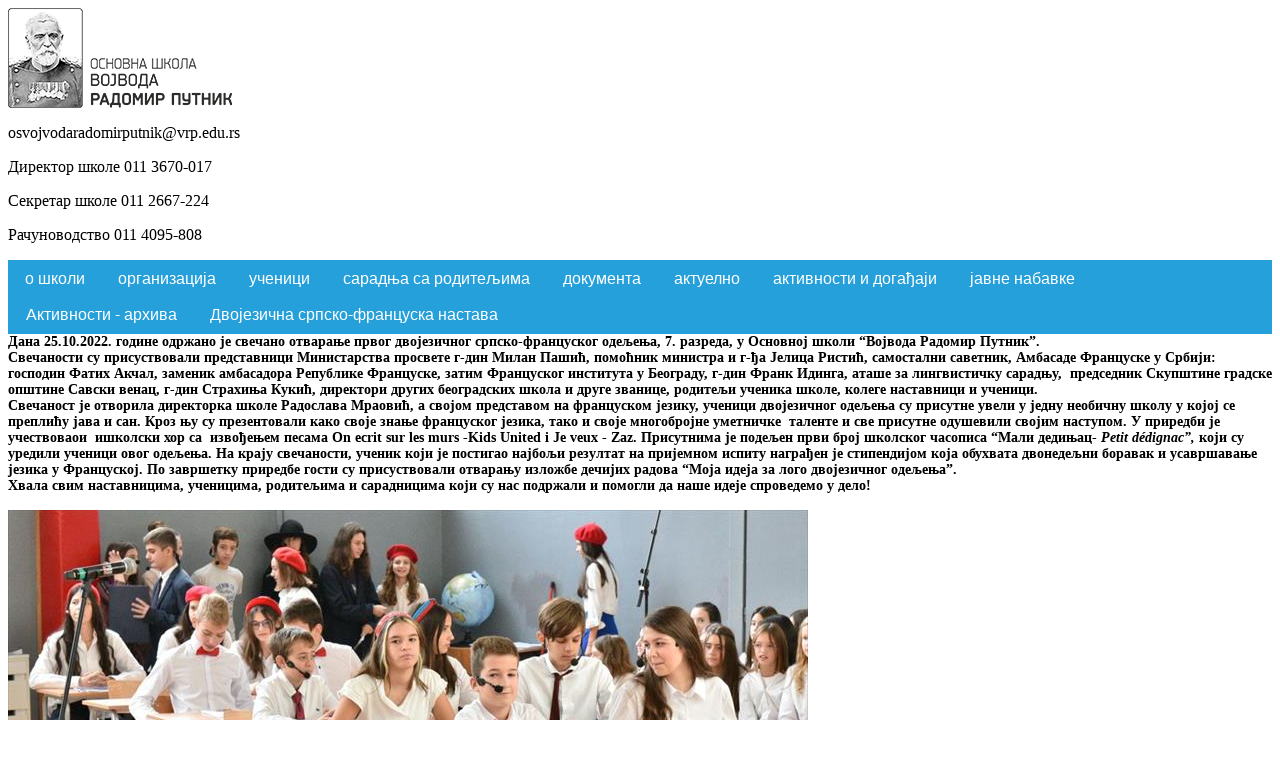

--- FILE ---
content_type: text/html; charset=utf-8
request_url: http://www.osvojvodaputnik.edu.rs/strana.aspx?id=1435
body_size: 762067
content:


<!DOCTYPE html PUBLIC "-//W3C//DTD XHTML 1.0 Transitional//EN" "http://www.w3.org/TR/xhtml1/DTD/xhtml1-transitional.dtd">
<!--[if lt IE 7 ]><html class="ie ie6" lang="en"> <![endif]-->
<!--[if IE 7 ]><html class="ie ie7" lang="en"> <![endif]-->
<!--[if IE 8 ]><html class="ie ie8" lang="en"> <![endif]-->
<!--[if (gte IE 9)|!(IE)]><!--><html lang="en"> <!--<![endif]-->
<html xmlns="http://www.w3.org/1999/xhtml">
<head><link rel="icon" type="image/png" href="images/ikona.png" /><link rel="shortcut icon" href="favicon.ico" /><meta http-equiv="Content-Type" content="text/html; charset=utf-8" /><meta name="description" content="Osnovna škola Vojvoda Radomir Putnik - Beograd, Основна школа Војвода Радомир Путник - Београд" /><meta name="keywords" content="osnovna, skola, putnik, , škola, školska deca, upis u prvi razred, Beograd, Savski venac, Dedinje, osnovne skole, prvaci,osmaci" /><meta name="google-site-verification" content="eDp7TOR2q4RsCTGGoYJU--xiwbODavkDVUhDgcOtX8o" /><meta name="msvalidate.01" content="CB6DA59AA0F5B78694A6B441C9A11F5D" /><meta http-equiv="Content-Type" content="text/html; charset=utf-8" /><title>
	
</title><meta http-equiv="Content-Type" content="text/html; charset=utf-8" /><meta name="viewport" content="width=100%; initial-scale=1; maximum-scale=1; minimum-scale=1; user-scalable=no;" /><link rel="shortcut icon" href="images/favicon.ico" /><link rel="apple-touch-icon-precomposed" sizes="144x144" href="images/apple-touch-icon-144-precomposed.png" /><link rel="apple-touch-icon-precomposed" sizes="114x114" href="images/apple-touch-icon-114-precomposed.png" /><link rel="apple-touch-icon-precomposed" sizes="72x72" href="images/apple-touch-icon-72-precomposed.png" /><link rel="apple-touch-icon-precomposed" href="images/apple-touch-icon-57-precomposed.png" /><link href="css/bootstrap.min.css" type="text/css" rel="stylesheet" /><link href="css/style.css?ver=2.1" type="text/css" rel="stylesheet" /><link href="css/prettyPhoto.css" type="text/css" rel="stylesheet" /><link href="css/font-icomoon.css" type="text/css" rel="stylesheet" /><link href="css/font-awesome.css" type="text/css" rel="stylesheet" />
    <!--[if IE 7]>
    <link rel="stylesheet" href="assets/css/font-awesome-ie7.css" />
    <![endif]-->
    <script type="text/javascript" src="js/jquery.min.js"></script>
    <script type="text/javascript" src="js/bootstrap.min.js"></script>
    <script type="text/javascript" src="js/jquery.easing.1.3.js"></script>
    <script type="text/javascript" src="js/jquery.quicksand.js"></script>
    <script type="text/javascript" src="js/superfish.js"></script>
    <script type="text/javascript" src="js/hoverIntent.js"></script>
    <script type="text/javascript" src="js/jquery.flexslider.js"></script>
    <script type="text/javascript" src="js/jflickrfeed.min.js"></script>
    <script type="text/javascript" src="js/jquery.prettyPhoto.js"></script>
    <script type="text/javascript" src="js/jquery.elastislide.js"></script>
    <script type="text/javascript" src="js/jquery.tweet.js"></script>
    <script type="text/javascript" src="js/smoothscroll.js"></script>
    <script type="text/javascript" src="js/jquery.ui.totop.js"></script>
    <script type="text/javascript" src="js/main.js"></script>
    <script type="text/javascript" src="js/ajax-mail.js"></script>
   
	<link rel="stylesheet" href="css/flexslider.css" type="text/css" media="screen" />

	<!-- Modernizr -->
  <script src="js/modernizr.js"></script>
    <!--[if lt IE 9]>
    <script type="text/javascript" src="http://html5shim.googlecode.com/svn/trunk/html5.js"></script>
    <![endif]-->

    
    <meta name="description" /><meta name="keywords" /><link href="/WebResource.axd?d=tgdAQ-7woTtCdVLUEMagf64TIiXq9NVhBXjfQ9xLd9k0-uJi5epSfTm-kLRHsE8bPFQUQVZ7OYdWaKoP-RAWGo9rnhA1kgNl8mcyKzwrJC6VDMekfWIIs3gi7uTmj3SQKF-6FA2&amp;t=636385851616190000" type="text/css" rel="stylesheet" class="Telerik_stylesheet" /><link href="/WebResource.axd?d=mkaQi0b-cHYrmkHU5SXHNshSTHff4wMCpbciwaR69OiJC_sI0ueFoVEDTUKEx3tALoTosUFcMKkTbgu4igiIlWkRwP686dgnW9OsAO6cBY5W8mjOgrFejY3YVeb2pgogwuWVjQUKXhSotUNtuQ_nrJkV9XTpXimfwcrwa3rO8JOniDMQ0&amp;t=635712619776535555" type="text/css" rel="stylesheet" class="Telerik_stylesheet" /></head>
<body>
    <form name="aspnetForm" method="post" action="./strana.aspx?id=1435" id="aspnetForm">
<div>
<input type="hidden" name="ctl00_RadScriptManager1_TSM" id="ctl00_RadScriptManager1_TSM" value="" />
<input type="hidden" name="__EVENTTARGET" id="__EVENTTARGET" value="" />
<input type="hidden" name="__EVENTARGUMENT" id="__EVENTARGUMENT" value="" />
<input type="hidden" name="__VIEWSTATE" id="__VIEWSTATE" value="oAb0ikk8NQPQN2mlGuTr4SVr90b5Lx7+ZCrLuvGYB9uAaQK+mxGOkVgonslrl0Upcos2wu0J6d0d/y4YDC+2Jp1wVm2oHj2F5TXjF5ClvszTyQJ3staR0r8ubGMzuVJ5iJEbl92FfNVXvE68eN+8mgjnGy2KQ0/eaovGA7OeGpoaWvSGc/J47B/VifpBKkht+1kZ1tPFiNRLpdrOgQexyPB3gzk0nSwrmuTsdG1X8eydXJRQz7P6fxn2X1Bdyh6lAorAmrCNAZf9BkJylLbAqXnY8SVlBkhGQ98jIxqZYwfm0rh8o6TyGUsQ+IxKq2wY8E1PvTK6WRa0MiMkGg2G0RUdeLhJNThMqb/md/DDladO+VK0Vlr4Z2HBljTldMOGNjT1PNn+xCIyX2KYnNUMB4V9G/fMMTtX0p+BPxC3fjPL1VB5G9a+0BSRR3C0Lz4Jrk4K4MR4abiw/gE5J5EqYl7qzVZNWWHgWKm8XmffEtFqTFoqtjjY8PIYHw5Z0sUL3ryi9A4cFbfohmnX00l2oAP+yb6Z/bcC9FF5MV9N2mHR9djGQ0z4SfeK14dl9XTjIqfIaKxf3Xs2jR2nUducW80QE26dDIVvWARURnTcxpkEpkBRgKrm/ID/[base64]/Y7AJEcs3Zwnf0BdOmJmIQvsr+4NOfeP3CNYilAebZOKVKzNUG2AVs7XAY2EuPqx3NnktIOOWnjge6qJJr9tpt+hQeq/[base64]/A4sGV222Pz6GDl0sM9vF+XIsitFmgsMADx/gzca/YqRlfG/QC0LFJC3bc3XijyRpqAIlAGT8SvMN8AByA7h5XEwjKUWQJKSlQN4r0YmSKKNVfR+9hwjQ20dCRYDsWm06d3NhcPEmHE4q7l/5528OxjTpyhQlBuwOI5rPrS7W9Cjkiw7snwUDZo/CYw6rqT/lv8KlESDiXW0ikZIt1D09+gqifMNQRdFBmvFIZzpba1/gTZNy43ch0uFdbH2Eu4bjQFnN4BmX3lzDTQbpEkZ6OycV5/YdTmNxMat7gHfhxHaTgEdD2IWXK+/Ry4F6hsy1iQXyjgEV/viKdUi5DJIhapKBOcnwytDYpOcpIBNiSrJ0txmLX03UgUbuZEzoSMBoy8NESnozaZVbLD1iY/GL1wT+GRy7waL71onOQ+JviFtU4jah9ya0Vh6RcMbogISB/2xhgv4o36paJy9uNQMXNVP87a1fDL43WsWg9RfgtTNuqx4m+/CpSMERbSJ5sIivaignQwf8skP4i+rpM4q2CoH+i5hLLBL9LBuCDm9QpQ8ng8oFT7jyDAt0BfKlDjvRKwpzQS8wMdBO6e7DuGywG7UimWY6ZcWyCbZC1sS3jzYs1RNc4bvffsN7BOOTqqCqyqmWE2xi0VNTWbPD/[base64]/[base64]/s8iAp7QHmTXEx7RmE2jWALJKI76SACTMGhvBC9F4oBxMm8MuH1zYCYhS5V3J2u05FXWeAMm6OYtC0oSqEn+ltMElC4/UUqlAU9dqLM0NAOC2pvHdH0uJv36aVZnxx6zu8djmifVukYIfiVI+zLdlY4pHP2iaPFvUuitN28rx2ETSDH/Xh7v+GTb6qf+69pF7YTS1G9ukaRW2PV/1JXr5XP7hYPpJRu83mZLtcTYQxSsvYXbPrDMXDrNapBGOijUSNtM6lSRLB1hVFtd79dh786rZRm16gJ5gWSDKSszd4I/e1YuVq8mLZeUAa+1URtZ0IUaVNC7oJju/TL3L8gVkhsJ1ZDQ2/GIC0H1oLmd/oQhKXjPQvXj5YBV9xo9WDXKvivUTsqYLc3SifHameqEFI2VsKHazLXe/lks++mz1GQvjUq8IGDL5Sc+KbQKv7189enYHmhObi1HzdHUt1TgQr8SJ0Q+mBUt04gxYR+cwc8lgd6kFowkIaOHEmSb1//nqsqqMD5PCmqNhi60DYI/8y41PTdDRawGXLMTwfUT2/1lvhsnE4B063Nglc29xZ5MrZQ83wItefBmkFEKiE1vxcsYGooYgSIIIg6kvrDveaAGbQGWxDjh+7QagJiAc11P82EBvEDW+SQ3d7b+L7TSH2dnrVHmsBbY4IBj+Rkygoqurzwyoq2RzAOHvWO6rGKV/LcWWD9xahYiNvZi45ZBveFiQ2xm6QumrLx7c1fBL0oL0DumMITXZBmu8i3rZkbQyDRHzbhuJcYKbKaFPVPZFAitU2mw3qLKBoKGPgVMjFw8IJRT92u+Vdo0RKO9Jy9fJ3kSO/px4RzzBdF1sqTy8N79WwjF5532XHiq5sqyGZHS9+o/gdsGISN/VffYnLduApgHe5Hp9mN3Mc8FG686vXzWrJUgvNXGhymEafrU9GeSuLnj+k9PdGKvx5GA8CU/frcozH8+JtziOmiPa/PIAcgQTVnmW5PiusaZxq7/DMxsQsxqpMQOpuMmCmhuLAGHTq/o4AeqJriOcZkux6BMw20QRTvYiP6/YADu2qYDgJMY5rDv95wgzz+xz5gd2l6D5PzgZPm3uoBQgd5NrLS+9gPPjFWISnpuMc1t32/8HPsS5ZVzudTSR+0DrHsL6zpcJMVAFZAdcLx/[base64]//akOovLwtzLhQa7RrArodEGxxHgFDnQV93sa/XBMTPCQ2nQfyboFQfmVuZs+8p/SOpKvwyvwjnoZESdYWtq9wSu6GnM/y1AlH6cFkMrmeUJFQmPluIfgh1MftVAH7fD0qOrhOSsLVn0VhMG6gKXnpZuXD7SXLoTT0/HvJRdCX47SLHwwbMfN4OREasVpk4no6/RTNdBiF/Do1gG76WxbtKioU5qRCKiHzAbOtDs+aakBM6N8Dy0Yu41tX8Qw9maQz2dj8ldH6tQGauJhRpQ3/ilXM4Xrf9rk0L75cAWHWB55Alaufh0MudUj3Fb2JLaNpG5blNccCkw6Ym3/a8Tw0qWxsiabtqcvK6+C5AfVyCX5eXFaqMVufSyghM0NsEz3XzclVF4bSxiYm7R6SShljAyby5PIk6hYdl4JRGHgPecpDTCcjwtwnTS1AQdCf7F6G66cc0ZiOKpBYce202PxSkzCG+HEB6+hM163GqcdThNtbZxifSY/fwF8emNAiM/AiwZVqXYgw2MOAC2sKgTNsFrj6ZRjJZOXvRDzBTilkAU0oqr2wkCkwkl+fLoL4jrGnDouWYPtTpkKmYu16corJiMMuojYFB0awrqsIR/cnfkwxiu/q8Yx0rmwvuE49Hm2TefGuaZ9boGmpIY81No/Yt03AUCUCt1xsDvRASIp+2YVOmFw1PD57zZyvyOYG5ShtHB/NfEPvij3hAbT9dENWYAo0DpPiUuYf7VLUMYGJvakPmj7GWiVqERrvZgSJls22vYDIlcXe07ge3ugBKt8PAUbMRZ78Ao6HdM64oHuemegOxdExoWT1TO504ERWgmK59VHa5pkxOGwOwN3w3kfdAh69kDhjQVZrd1fWv1H1qdKSSB5WG+F1kjzjEXo7LLYf2Z47OEi/iSIEE8EoFwcEStqdqs0NGuacoawlhbqnDqGWah1kHe/hfquBzQ1xFvo9zui+jKz34RLZvzh6Fm4pZd0X7Ift4a1dxajY2cNgpcmIsOyKyVMKPv+6+xHAD4uJr8zfjs4OEvFQbTFQz7xcRV0sDSrI0e0vygL8WdqovN593UPLGCon9t046LOevnTnE2ARRqlDsKoJKc/4qo7lBeSjtiu9aDYrRRxBKsmhGH3hMyxDEQ50DokqBD7qAZJT0XAXkK3yFS1wpfW1T/H1T/zI5oyqxM1ss5f9ywk6YtjqUgsyp2q2Fie9h7qQ+FP3jROC1GdJLsm6QJK2yjtHtPEZmV1Ww7cJ1D7W56YN2gLqzqeWi/8OxkBZK6eOgMcKoA2o4MnzvzDGKiHQaIzkh6XRIiBRY8fkfztYnHnYebWzz1132mtvLeHbc78xzmDQAHIrmOX8EfJQ/NI+7p7JgT+bSLtpmGI8BX2NRTx0mqeUFyVyZbno7UZzyZ0cFgW5OMTTMmEQcDmUlGF1G+XoWNfg/IvyBNVxBf0EpO0lrSxJB4mYJsrRbM56oOIPUGHCpQDFLRat03LXpd4UY0+Ki+Ppffoahu8ErrWubcdMgf27L88ZzvGK7z1w1edGauOB75KlibstXISNsaieNsyU/J1deX/GCItlsLb3/XSVtmqz6W39JNfwpOFQ7e7WrvRIopwP+9ynpP80eQhzalQ7c44hePHTdMhFC4QKUyqiCpeITPU/St0rQ8eF8zQ1xEYFsl1PAQZ2NawyynDi7VQIEb1NMKzLt75ACWPLi/tPrbmJ7XqmucauAPnFa2KlKaHGCMD1myyL8/H2qZVDIf/h0uMIMnDsB2O8i94XCPawUPAwXRLW0IW5bBMUoXV3BtUZPl5Sw5f/CANrY2yWkiM4UQnTrvfl9nmcBYC2eUWTcGwblXBInP98uRDp9An8k2jDqnGLF9AuAiDM561duriCQhvYSrwwMlm9VMSHj+MQfutI4pgVtkdT2gbDwZ/pbHx6ROZ50zoxNOvDXRgMTO/pgJn26mM9pY5xgaoV9WI8tmBkygu71u5NDyhJTt0+FviafokYs3RTRpiJCc5vMAUM0uLTCpwlZhdE/6zS2r/+eqCxHXviiciwLTffkRPsjCKl57X/Syqt63+VxD3sgeTNWFKOQpHpGvY9gQLecA3z+oAztZcSV1aOHoTra5koMlhMHIhEqtentNGOprrLlDU9N6tS0WxFI/jnnHc+v4kY5KajG3caCieAhwKlD5vAWtwxdpC16ytB7cp2va0zSXxuFd4jbOR7DAFT4MOwjacpeXWhShcxVa/wfagwcvhucKLMU+H6poacguhU7XcUYf+r52K8Sv+9vblrWs09u82LLvsRZ7TYHU3Mvm7KNG8rkaB1HZeQt121w79W50vheV+1iIU3zYsSwX1XA8xqyAMzPjgkR89NQMLSLLk/nDr+CaGXQvbfCDY/1EyPIwbCx9JuCYNB7DDiS2ZmRLPZ7unxPp6dnEFNKh73O2HBxPvkT3T5C12U9CESukClniWqS6CSxPdm9E+jHEpUDoaqPpZcyJ6s8RWeUM3/Sswjvu/L5e3rxURAGE1TcTxuC7JOk0spWO0jU/Q+TiPuGNq/Og80SIWKugPIcxz3lpF6z7mG6ZgfLR4Bi5JO/+Oaw6jgBOcSUlFAExRI51GiMaIL8EitVmumPHibR7wkWvOa0Z4rKVNJN+1F9GvtDhfYqRRoQRlaKudRZ1PGXYDFvzlNbQyOAbqJMYloop3yVZStiH+ixEvXcz658jElFUM3ti9xuG3OInNOuFrA61F7f3/zqS8FKRU4f07RHM4OSwGw10fM42U4WZKj5My7Bx94bkDKnga0f0UhEybYKllPcbTQQap1ss9h5Kn0RpDe6JNlKpjL+uf7QmiVcz7HWG/Xa+1/EjDK0UqjYUrBOfdvBu7MI47AsJhVgg9Ji9JQB5L8XDDOty/V0AaFkEgruH1tYpOD88Y2ZaMgKFg1NM7f4t7yTr5h/zSugC4oIsvVmWYBmHzuUCKU8HmPl2jvWPJpFaFLR3c4nuWZeAP5rauxCbSLOKIk7vmC30juIqgliKWBFsmqzG3hPQCXEFxOZuAzD8r3VQYCxRx1Z1/qK9dBE77NeLCc+InPCJcPGB9fiUiQpeaTP62qdbFemJyc9SBRRqs/YoTZzUpjtJSDkS4HgPj2bTboCe+EiApuupk525URb5QX+/7cTQeVK2GijHs8sK/KRocAPnUZz+igHMUXyBXODIr8QexfY3gxNfGtTshXsY9K8NTH+b5YtF49cA+p5A38nLublaxqVBWeQD4s6ypHlupyuJnZInA8vgg0kaxVigoYBh+PXock9gCjEMxJ0qq6l/l7HmuAAPRY6Kt0bnMVcLAg45NnrW6y0/[base64]/Xuzn6hO2hA8y7pwbADAtbwndRaOrz3dCSIlQNZt+QjKw76AmCCxvYxQDyaLRCxCoAVHe81YnnmdMKGnxwDzIm2bUbHh6hzqBYsP+naP8hF8K6COfpVWAtFYV/ri1ynn9ILi7jst6P56yw3ebrDeFyd6FZZ4aDczpci+Ftmih0PGgJgPOoPrnPUjFPWUubPj6YX5hFVK5YUQ4Sa3w1P8MIPhoKcIGE2j/[base64]/CzZdt+k+XmApUwJj6zjzp50KRh4vNHSLPBTka36EeVBarrKLvGlDkLjEsrgJ0CGQWpQLv6jUlpbG8wp1iUX1GCktB5eQCrKSsKEGrR0t41L/0NGG8xrLMz1uCeZSCxIi9nMOpQQsh+EmwsTwD9ehtl8owenb5/+PDwdN2N57xOoozpJi50raR1yfxSHZEZWidchV/NITCMp8NW2AVw5SyAwDgzqHMRTgycQYrTVpZULlTyDumqv/FNjVygDx3I+AhEEPYSG3lW8jznMkm3ON21aGGBkqI9qBCts9HKuDZzZ8dX9X8EZ1dhWB71F21RqamNHJ+v33ICpt63ke65m73FBHegS+JsPW9QMTiAVXWa7QKU1FFrHxdDIPpsjM9tisi5HSvpdD2eE1bjf9s/6Npxl9zZkcQcUOOyd56ITfWB7NWrSUr+heDkAbTf2MtwbjKeo9wSpxI+Bbdkybr1uoP895IUQkpOklGd8zzD+EVi0q6GWqHn8eVmY3kro8VZ2Pd22oriXN0/Jr6HTHL/JlKnoctlCaRF2ovL1OATWZc0WBrk8zRvC7T22y5SsQV3c9NqfQtb+R9rjqoU84EXABrODne/hbILor100SgwSqny8OlM1wGyh/bR3WcJx1H1oKW2Bix3GG63RO7ApRbGFyGnmCd9vtOl+J+ZzXcSGHRqlzlwnmcVQLmI8PdOXGrYYfraq6+hXAMfzbpf0bCHQjAwRik+8EzWzRABljargxV4zavFjAFSdl8Uc5gG4Q1SXhS2jNSiuK+x+p1V8JBKCsjhHuiPSDeSmaJmhHDXkp/3nJqLrNKG9o7Mv7G57cjhd/9650OmLyf7kRD3yQlIwBsjcRkQLgAeWti6UvER6bISqtNhL9/RaXeANKrOvmy6ql+9AQ0+7YoNIfrvLYTyufYxLHE3oqHStAOf6bfQU9INGE4EJrNhha6LXdZIufn0OaWJ3JW2CX1nt6j4lJQV7A9CqZAkPXB+hgAvjPjA5o/da0WY8I0O5F215rEfglMXbhgk2h1Ew10/FDJtRtxoBzzPeWtHiBrVPcX0qmKIzaIGeFwH19PrQLkrgPQqynqUXHvZKKwu/5xygsD6JSTlOpyBGJX36y+qvEylzil/SyYWgjnlvUlV8D07Vax9Ln4Y6Qg9+MWARjtq5KeYdRVEtOksTvS4bxYSEsp1DbtEezTkOixzRPpdnerMfMbxhd8ZV/NbvhRdBEAnLHbqmZ8kxmU5e2P+XqZ9qudSsFpiQbYl5gv+544R2Ks/EoglIkn3xHGMiFvRYYqzYxLoclgszLVVgArWxQiOffFkFnsiteIXq7GhrbFTz0kzXgdezIrXFgPL/81Wi+EjYmTDF60HF2oRrA/hl6XM+odm/2Wu+Vc+Ad+sfKhEMc5bCxWMiGsmnh6l4qon2bEmJCpSRx3ZB7Bvk9D8e2clRVQ72EzC6tUK+G29mh+dFUElaZcMYd7XYCCZjhJexcbJ2GSz/dUlKzlDZ0yUN3T6nNpeH4eyp+X7bJJh/xbleqnFKOnekvId/QdC9Kj5tSMeeGRbjHeihTuY+bKw5J6fazgwFR4bVMBk2vo+0rhSRspwDD/90noyRnNdOSQPMr1glKu3HH9kbS7CpP6pk+NXsVfvHkFjhG/Co45cDUsjG1vuf/9a5vh0ILIfFmcNXhAdrJsKoxqy0fL3ue4AB2edhwsKDCy+hU4tNDt4k6d9qm08m2QETeLOJ8X3xugIkv7R/5OYPDgGick53hib4A5XOx0vMvUCFp+7YwdYT5quo1RjP1DY/YzmR+kiFWRNya3wmuBWC91vBFoPthLGFkdtCeXgxPOlOQo1NxV41Cscd9k8zCjqBG0ru98O743IIwdlM2Rir7zNs8AsEwvuUQubHMWjkeD8VzkPSiDZWV3a7o8N68G8FDZ96rChq5+Ad5RfF/YarZQ+tzUMKyzlGwOYLNMX40MueD/BYoAQuNknuuOjS7uHCrCGhVnKOLIZZOYBSuDkX1IJPH1asUkSkICcczXj2KSE/cwcNb1suvzoAityIVvKY4bc0HxOnQYAKGVylnDGfiZxd/f3MEAMTcXtKAdWhRKe9EHtw2f70C9qX4kzp5bLkfyYeIBy4ufaJlQ7zy0p2r1FrqbKUo++3ql0Oy2ZA8KIqcf/UtTZNM93EeiSqd+OuNAiB6kcEOnC4Ruo8CjQQKg2kjeDTjBRML7qxq93Ceon+AZZICPvpoD36J3rWsDf13c4/zxmvufeEt6L0Y1N1Nrx4UeJpgUn/nurZeJP+cRG2jZcckjPjHikoN3gu8WWCLKC8xOV5JR0+Wu1ASzGJlXUfxGY61ZqfJeC2mo42mET6UGEWdR3QjPnFZLvgUfiGOD2+fssVsQ8n7MnfS3c8eakgyeZh3S8xHtn5AtYDwTxN4/kzePJNswtqax6hO/H8xn0VPxYIiA16sukEQPEnkgiPSFV+Fv+Cw4tWmg1t0c/MgWudMp2JmsWU9K7rneyXwuIaYCoGIXctpsy4B/MTve2wYZs04OX4/7rdh/fFN8otSjQrb9jjoxdsBaAvCanuzoujJi9XMnZHRReBiQ7vO/xa7tYY2GXyxOp+1ySW7hLuHGeFusKKPuvNn/Gp4u1aJgqwCBJb3hdGW71SfpsY3f+eUPA951JNetWu+QlfVc0iTMkhQraTJXP1TAgqT1ZW7wGegruo003PBqsmLfHIkrkMdYiV/2ybGcV3rBGrnN8XAbBUB4wXyLIFBhKxESo6aksUIL/3dgPk8NirvhklhgrEEqPIdOoaSpeD7+JGu1BAvkniutKkzAGcItWkQsU3KFvAb/5S9czIj6VoSTy4n34T2ahSqA+cKu+3Y67vA+lASzPNXi42eQVJXSrFqWQcrZGIJPOATkF+Qh+gOy3IxFt6TiMZ//wxiFzXqKyOcoQrQMsGvqSvstczZcAUYIwxhGatJDBSqPtzHPkTGWwtYLBHe2oFZAXgbucTf7ObwCqkVG5R4JQB/HNVrCkay+ztVbZEB1ZohbmMAeKvolGw1+3kvQqHVzgSY57vttrOLCiINgvHxMKI3l2VTw25BDytGOzzq36ZWSoHbz++vTPb5GoSaP6rRuqwaBUnMuI0Tctv+GbDwTlEXTuqV/DQgb9VWHM+NlWqb27tRhtjcQdJQkHCwY87D6gRP7MtA8tdIVFi0znmidv9hyRy+kM1kkX+N24TYzTWn/HKNIZ/yhmgEDHTX/[base64]/DhzXaPLRlRzsAXVZu/joE4pjpsLTbmnOZouZy7zHXQZyogIDFJiOa7hyBahJTGHvlxAuWb5r2sqeYG91L3WBs7BHh4KfVLXrlmCF0WVlRupTRCwWPZZrlIiqlpz4TDh0PPUeEOflfwHtNYuCKjP2brZDRjHJVsMAL/jxyKyKrScMBb+ckNE56qXXOuhwVwX6Mp4UlhjRY7XnXZ/M3XRa4Blf9dFK/j2Wl3o3xREMmkSID0x0HeSBF6kl5aTiY5HHs8n4qd5AlXLyyvs6DmR1fKubAr6Qjit2nbIOxqm5op8KzSvh0gu7TZFm+aNXebKMq3BFqFBIRmJzGcIfz2O6VcO/6BmnXNi6kFls4OTbq6IVm2frwNwzpLrMy+juBi6Uvli+mjRCCe/ZIH4l20aO18/B1vPicGChRvF2ekcEvbREw5WoswWuqMOO4PHgwKLHd63x4/buq73Wypa+Dv4xwM8U4SJrFcrak5AYqRdNPGYkSasruY0x8dm49WrEJaAIQtgvPoxTOxQW5e/YkPxcMAbeQFL6cRSOqAAcIL9Fry5+ulmxkJ75eeLG49JqDWbN/Hr2TvhCKmh9lLRLJF2a1NwDvz0SiRp/xL9IqFlWq+qc6bDBhenA1ijvj+4HwMvdjy3Jpoeex7ZbxWT3YGbwKnlqNy83xxY+PHnErekvohjg32YXpeQbvP11sGdgMuI50GpaqYs7lZwWmecaYnGz/ueYffw6hP3wf/YPeo0i6BoI7bnMiigBiOabH1KQXvaCvCdPb+iqlMGh1O3a8lPdC1mHPUD/XPZdUZ675Kwh7Zet0JYydLtWEHY25o/6zPB5rH+hpFnSRmRBFBeZx560480aE5+WB0XEDwhzeeksXcNmIhugCnCaSPcs5p28lvVFTGBw9P3mUpjLE4X3VIxfin3uW1/uvDugbB3y/IHYYxMgMNpbakbr6t7m3kvhGqS+f8daAe+jhpv//o8ne8TI+oQuTVXWOtuBvZVEExni3dGeHdBwVHOzoEoK+HaZ6czcrni0d7J3eGF7Mx69aKKKvV0/O+sBisMrFUajJ6AHOVhGr8O2ShBpz9xjrqyxDyd85udEzmgDRmVAmuspc+N1FJlli160RYKt1qOQgCLUUrF9tyXQ17GZqV+oFYEoyXN+J1qHHkaCaH8t25Mk7AGGJXhiuhy/[base64]/scmspblqClN1unzNyPJRUbMpH8rV+2gFTdQDk9Wm5qmvam5LS8LgZqfspgJOam/[base64]/iYLmESrmp3QA5ORTDCyXAdDwFaSfrLv2aPlnVXSxqqPcie96Ri4jtcnBdl+b8pfBijEBIgH4zjcipyecu2bJwhYsr+1tpSKulHvx39LRJXTD2MN0CN/g5FmB8sy6WbQxY5PkJVQqqhqWF5p+HDNxoNSDm71szYfadn+R0Wga3GHGAATfJyJFqLP9EamlqF141cI8eY0hQgtAlRSGr29MV49+dGljIMqCsBRQw81+pfU4S3gh5LLvq0OHgswJoBYuhzcXw0y51Aas19tQrrKlOMDnQDlZ28ARjxteoT/pLIVpNF1bwyku+HBx1vT4DwNYWf0FgpfsbudIQTui67Y3nn5DTXs5Z+Y1qMY3w3cCiJ0Q3o2Ct20F/zi86q1E7LIfPfvJE4aGzskT59wF6J/pEGWyWFrIaYlug6n+AJptMeRrHgQ/u5rvQpvCxR+TBi9F57eMFh75GMIUJ6dP+mdEeOjV/B0cZWVMT+eony229XisW7B9YNhAGf63SNPQJyekcViEOGv3r6iHlArakR2QmAbG3W4l9d05pbdWa/[base64]/F1CGqSTCOjkNeK+1rK0U3L/QsA3BzVmoFZAGyhTAXKEMQmN/YWIW+zuMpA6fVmhzhE+uKi4H7k1bmD/SsVHSaVrTMm/7GZyzRSkVkQgTmpDcJNXL5xlksL3WL83qwO2O54/iDIe8kFdbj7BDfeBNXHb8DzKhmtcjkRH6Er4O+EtwY1QB6Cy2j6QgMc58Qfo4KDll0FEsxRd0BpyUsuN1AWyCKWk8eM4RNBqf3cB+U+whEfbz6VyX6Y47vldkGDZwiuLE9Bldoe/Vgq+jvnATt2Ec3NALDitprYxXimK85V7vRBaZsTXc/Ig8/[base64]/2ERiZuYUUbqhVQ1VhtsRGYstKfG/[base64]/+h4zVGCDnnA7pYxmpWOboxJ7g9sk8ds+u3IgifHyKedL/Sd5sdmepLhycg9msZTQBkZ5SQ9rLPt24yvD4GIXB5rZd6G6amjk1Gge7ck7KQNdVGjhONS6ivqi5Bts4P4t4sO1khhlT0xVlyjzvhCuZRnfXZybdDNtTEzc/[base64]/[base64]/QdIuuJsdWAJWUNc3UpY6FmqWb5uJl7yOn7HKvcoEofpSBYD3vij/xheayHGC7MhZmLb06kFXUNXx/2sYXGSBVpFiTerSMiUAiZcLdLhmkvY8vuib0FLh6C0e03caqVq1DDc9OWaosD1umCSV7dsKBSiZQ+/aCOTezNiSnfx+t5nsWplQig2VbpDPa+sUswBjnJKPjLLhLFh0tub7HvArOKWSO1O/uC727Hpc2vH1WacyvAGYWSy97j1ZG5ldnzf0CqQch1e2Zw9i3EUH6rTwnJliNyu/bdg7Vu2gpaI2HQIJGcKHEIUQ2A/7jEztKo/2hIwwZaHTuwFAjo3UW/W9c2dWFffRSPxOaO25Y6rkId2BTA1fIgZv/+61g38rU/zkGlWi/uPDAUS/Aqd1cUnW3Bdwj24azRWLWIvRG20l6BSWbSxroVDZgJmMBLUR2+ZlGgCWC7k0pPAy0WVCjJ+7m4TNlHCDzsXSOf8K0t+x6Fj6mvj/RLGh75q5mmpOO/1FdIDoSmMEPb3bH0ImQZvVOijt9CrYl6VKw7HjnfKQ8I1YHwaGVLgm5eiU80cfmNc8dJvua9eM1KnqUPagxxoNLJ5tRuveiSBi7OEfuRB6rp4HNWk8rATK561LLRC/0KDh0RHzMaWyy/xeC91NM0gus9OyTckEUwnHWeYKB5RZhnWHbjMkVXpuARn9z0Z94ZRobhkWcOFaRSTJQ6mPiZAQGkey7UU2EE4BzzX/7JKF7VOmJJacNvJh++/4ieTG9EqbXYQ6f5Bfsz2WjHVk8rF8xtAQjwTxBUEo6N07ZNxi36mHu3XWp107BTLGtedHVMIqrbYyc7GpGfA/dSwRm7bjkYc5jqfGgiTiUS9mVfVFvHJDuyIabM4cyMSjj0YJw9pro8CJmYUJJLpas/2z8kW1KDMU403DUh7Qxm3/wmZqMMIISP8IfZ3/Qe+SkIB11qoNVj/twcg3fXNv2/o5SLsSy8R/I5D33ynL8CPo5U9Gjn/sqjA+tBZBAldun4P6M4HcyrmjVxt5pE4zOiF9i7oYiMdG1l5xYWgSDyzXHQapPOINJKQgIT+oM4w1akW8lNk51gWz16DwqSR0ZtEUVZFGYfeOcrLSGF3oT+g2gv7RZmdgEi4iLj9T5TNlmm2ToSLDfQnuY4hskb9kJVys8gR9/QcXHBshTaXS3jphzmWQRgLrpQVuUuLFHDxxOXpi6HAuv0Mg4aXmn9mqSBLiiZZY/gwydUpmwnxxaYCWmyq2G6RbBcix0S8KOiMQJm7IajuZ9LWR1l3q3mJZNCSGb99XDRSzEcP0akFHfmmHHcOLDeH2/EjE4+7nvL8PMc/DaM3XPYMosD0zxwHS4JIHnpYodMKnSjFfqT7v6315loz+0zGz5zOqz+gMweivWTzygJMNkM+QK3UD/GIpFAMdXYDLTg86lXiCQeVgQK3gdESp5QqIiT5T5I295sP77JUPUB5eMQtkLULDYR+N0UQrVyF3zPjsK7L/E6D/K7fD88fS7JdH8ccW5nXifK5rfLFxmnySP5O1sKJsMSJ24Ng8+jVL5XLrqCGuYgV0xo8ieafcTIhbVosrhSxQW9E4Hu/ih0yVbHZtJ/v9nKGtK0YCnFb2rR+y42Hr1M0aG5INYVv3iD5p0bAUsCTZR5flJBnFKRMYgnHGmu9Wv33B2O8jHU1/2vmHHuJRC9uKZtwvy4DeKdBH+QxmoxrWEqCYm70x5yfnGtBtJwFJEC8wra6BV7WC2H3P9eE2DoWtHx1llrk7uMie1WmWVeAZ5PXYD9tjS24T/+WDCNJtRo9Nbkc+WSuVWXUrQMza0cRCr0YZt08uf31ndLeZLYEfBmXVrqFwZxjYH/CZfkb1RofqZKUDwDwdvPr45vR6CpxFmKpEg4IqK+gvQ30sW2q3zy6GFGhzKG58zWq7/smtSLghhQ1EqUd/WC3/0kjjr0IR8CXkLD7wsBUTicuI/eQLcyoReLbrRdcCtP6si3FOHxwj3pzGrLTH0aikpCa5leqEI7ViL+qgHSspDVPfF7mwi6IetpZac/Aa2MkrObQRyOAxbG9k4w4kNLvyl5jfdSPOQ5PnbaUBCWvKqxgVvOjX7LR17c+zSlOkBRO6aszPKpcPQEzfyQgRgX64b2+nqydItF79AMcwqep3vYoIjQvCRcbaKQQ2yzdr8jhgXREqXgnwn0byszj8eW/H7f6RDy0ce/IBgHeeE3nagvZ0PTs+7BetwwAX7YlRSa0g131pf8/[base64]/wmwZnkZi5whOoZFwa1pXuNrzl8dhZJTYlh5chh387BD+MINsD/wzLRzdWeZz9UrFrreVKblXpC1BzuukFjh968HLphMW6C+UvvtTa3wQZ/L8wcZv8RZ+Yd5IwIcyoN9napWMF5diswr8dR5eGeR7FF76x6zWkqxJADAcUFtQE6K82SyMgqA2lxMkjR5tt8SefRJWtVuTj8NNEn3p3crOf+XtAUFMct7yakkpOtNaG4lk4DLdqf/Vbp1zuBGjYO0ZTEkGOZLd5vmm48PpFd+QfAbyVU6XnvVX6AHp8U4fHzt1y56XE9US78bcXEcZ/POuJ12Wok7aCRLtBQXCcCIsQqSQBNX8Xl94d1aAenzJGuW/JNiCkk0Q8DsBRaO/B0TOndsV+W0ATjq5ymNZa2Hh5r6ZonbeEU0fiY7+TRfyfvnsC7iTSky5sJPORkzRzAXzmzRmbMiiNWwi1cOMPzCRfPXG8e9QzPgg+YEMQdZQcOopB2l7S7sSM+uIFNwrzfLc/zKJ8NeihLwGT6L9jKV7DxVNJnMMUP4WVSPxatJ1K5UtqDlcojjY+DQ3oCi7O0bseQTDwLr7MyqIWT26wiR6KZtIrYrxiPEY9J0FbbCEip1qXeJQcJ040UNN9GZ4pP33V3FLIv0Sfhg/[base64]/E8RSSZY7TjmlV2epsBfI7jOF+EmewkeECp/6v2FUKHG6lZLtm7sMmmsHagQbzYbQen2R/8r7ezFiJlyvLZNEQv9b338QiYnMntz1VgRogf5owR6YNkk6PVhYVi8RRMdWYw8k8Ef4szBra2rtNJ+76ayIS/RFTzPqFyMWpcbX4HHkNMXKzJXVEGXUd3p8efDzI0mFyYLZ/5f2ZxYEsn5U6Q6EjA99yavVdXORruTXNY9+DjTwti3CKJaGRP9SjtNXf8tNZm1ADUF5MVsLFmrylNw9AC6EzLvrAMThRG2ulQFZT/[base64]/yziKhT3LzbireFfE9TBzn7fg9db5L0GPNMzYko5Hv4vynSt8PfCE/YXvsjYuxALUcE7fl8u5puqBjwSqfU9y8kPYYE1afUYoh5Z3By8EtPy6AwWVRdZSdAPhQIMlE62GjeSUG47XBnav1MsZPp0jXXLFs+/fKrV0gF5/A6X57q90RT/yO6bCMI12uaACHgsQfzNDNXs3perUB/e9C73EBY98GckCelqiDGUPXKy8lea/o6mZ6vWiWQG+o4QEFNWLq5caeo7NHzP+sQA4EBaYcVnM17CDkxO3mWHUsZbpPKJcDOHY4pgbb32Jc/rvbJNsvsQRmwYYE9g9GsjGou+Ku02AGEvat1+yW36hIkrUGkYScWhhOvNwzZsaxHvgNe3a/2F8W89NVStuJ7d0YHrPuMEitHoy8k0qj4frmugBX3MsGd0kLl+5pUsHHHB1eG+q1AxSwJ631otuJ04C1pLveIzAq2EOH/FTrB+e2Kr7lvfj5Z2AgG/oV2aMxmojTBvnUjWfEnbG6gD0kOBcqu4K5VV01CnqXoZOueW5xVJ0AOZvPdqRkMh6f8wKwS9mx+zIEhVaBfLWeGbnW04dpqO4xlw9WANbJYhXNrPWwYKNCrNKKWnB/lSr8ktuespq9Lz8zKM53lOoN/R2sHBi3M8YmbPRD8CTG8TXrB7j6nX5SP7v7+uLPQ8vlgUjJIzKpq/PVj/iHhmHkL9H3JjEE/V0l5tXvxsg9lGib6bujdyI2S0T0LFdN8Xa8Frd6unsHAHtnnJztUDBat6fvAKPyLvf0UalvLLKMbjxT/F/41IqgYJ0wqt8QjhsMQJ9kNp5+keitzRis2X668wI8KSbKPY69WU3tDSjgAPz5jkw/VYE1oE3WNZf8djh8ZuFSAKEPISaecDOvs+9CcV4VqUPV1AE25OPDq70QQFoQzme/JIADLDrUy0MbQW9jasLXE9og67VAIiM7RH42/zpUXKJuP2+VFobBLt++EhKATU88LmGe5V7OSK91NL2nsQm1OJd2J8OQMOGCoIvOwvh5B3qlkVESBIygUkt7mMExFNzgRTQWVtzzSfIpOtBZWHBUEHDJgMEinFOwEmgbXwpqZUtljODrfOsQ6NfiMVRyyPHDSMyHfhcnDdybPC3OaDPk/EUqlC9U7Oxp3tg3x/5nVW1+iVfLa1Xurku95taSkMJ7sGbtEVy787DNkT3hqZg35J8+2tu5yDrjKEHMX5l/Z3PJSIRJ+Qt/2+O/7qoFjVpnkdQ7klXYBZTwoMUJMcTf8xD2Hh3skLEAuHgcsN3DihUDeZmJ4GW8FBh/n8r8s+jRGxKbbKW5aBxMddvAKm8YX1cgS4ucsoJvKKF0A3mcx2SlZqXQI8hbS5YH6C+arvJiHZN28IGvbKtivYkvDpsHlFi5xC5F7vPQ8yJS/yyTP8vs61+pDAZvcqxkhtwNfkMOUy/B40bv462fTg/lcbTf/PFA/Ne0Q76Rd4haMFjhzIWoaxSKOlbD/kGrHY1zsvlYouxpX/7wHXDJdwIq3igqTqhg1N/RTD/KYGc9TAYd1FOTj6gNrbT0RnlKzjtSjGlnzrl9PLVwETDiZSqTY1mVp/K2rqsqiTfvHsevN1DJKdOfh+qSVd7NE4BjMazYUw3T7zUnZna9mX9eKars9dmvJ9BNvk1HRHZA7p7dJHRCS/KSPDq6scYWOlo2h4r7IrFez0lcpE9gfXEDgYOgvipnYhhSjDy7zn6EBDU7sZIIx0suqvAgc0PwmzCgEBDUFLA7vGDBIAYANSNm38XRKBqorzO6Q5ayjjiLQ1N9D/ZsS1sjg7PazUy6mykr0k5+VrneU5Pc6yTbGUGHAEGHkujD/uwVqAxWJtDYE4ml/[base64]/Qq6SElquZX0ePOWQ8MFJRk+N7G1CdM5hNv0Jd0xnyrTHFW6wAitGf5FtDd8Bl6nZvXjLMoEASwHe0Yv8GTuAhdwB0YpKhikddPoO/iSo9nwbufFHZDNPqejXL6ChWzFHwhEHYkYWmolk8MagwlM5EIoIXCBrs5Adsb0FpAx6w+wFRfwLc0HuUJN6HIB0H0gjVTYM2gQjmqkwcXmbTQdQZcy1ImszLpXwoUeSCZtt4ta+L74RH6fbAD9i6xGOpOfavk2iHzy7AP67F7YH4BgDl+D1vC94hqAq91Uiy2I/[base64]//yQFSuENjdimXHqLlmqJwPxkwUUlzr0PWSGqu+F6BTmz+dXBK1UxfFFS4HqhNvdMhWR4dGFOlz7dkac8jjCy27Qcp2JKEWm7ffmwdyNZuatmZTMjdxdP/wKoYpLtwiczhz9SslHuGJv9cNBQNHHJSwlroFXRgWtrRIMDgvUkBWRVsTsURHialzAqQaj3lri+cdbW2OHpftaPtLHBHp4f+Dg5+ZifdifngjTHdl/aYaJorQskyu8+k+33J8u7xz93ihnlNE9OvGm78oakt5BllhTNQFYhTdnV0HGd1X116pQHzCEqaKxXOgvZFmJKtVZffJRXfZf2cdrb5LKIWemUut1RAhWV6yf9Hhpp9WTQuetlxy+YvZ/QQcFpLaqTYPZ++shHN5OC7q8ecESzrzwHFNEnQMNJSGk150xYGJv0MxjLMdaAUCcAPCnILIfRKbMgGvtzOq2cKTHkM11WpZkUOkLDOtsFsBDeNVYT5mB4zLmMqeB/8tphPn08aFtWN8pSIxQS53EmS7iIG2VJaJRMhG2UI6jErZ2q6rEvN3D1PEYMdIk7eEM2SMEvpjp4qa+PmUDxTzRgdzKb/b7FrPYHaCnjinFYFyffHuzx7qQQdLS/dan8dy58tPzIsHycsBHzJzK3LRZIHx1ImCXd47NEhtAl9oVi8bjepUahTeameGO1GgX4nkzR0MJm7A8gZl1P6ylNeXsvD3LX3c4MFA51/8Tns3XH7eGM1msP58ojawuO1QVqc/Ga8NfJJnCrHYbIiHNdZuz9AZVBCvVAGlu/92n4WKF32BaWdiY9eVpM579XR/PZ4R2+2Z2v6O3y+D5C7KBr/qmsOBHJjnb3X939FecyIdNsCEUMqltql8lYiuMy0ldXPqhbdoUl1FuW1tBrO1MWke6uVujqRNzpkFxQQaskBs5kWTAsalo48laiEhxJiWDr4wHTJePlWUsga/Ke34nMSrnVPvbXxkr+nNkEj9v+bXoHJKYyTLvda7jJLwwfqG6USrDrSyh0FuGflefKLDW8D1Q9r+dOoLpDQCEjqtBvag7qFhHKnyKr/6cAHJ0zK2fcoEI9o/b/KcZhzccQdNqKbnpaeRWJSUKXHAAkBfln/wl2J9NoS52F/+s5TuACnkFbDqYjzD9U4Z+kExd+2Rab9FT63oWvP1bR+cEmyPuXfN2owzRSE9HGsKkAOHYPsAn4u9B2sULt5OgGAUGqXK2ocfOVXHKYH+7QYSkjmQ+35n1si/rk/C5n9c9gRWQht7k/7IgKnmg6K6bmeYvDpqUkOV9VcVIRuCnQmJmi5Y3aHAM1S2JeVZbl820JmbR8vPdkz2MPpwo6VgiW3cbENpOS7qQm5+ilkWlz3pjq86NHicLNbUEma64VtwL09le3GFsqiLlqdvwpluU0eHlXQD+Jjitf/c5GGbgYT8Ojk5g2iuZ9bRZAAItGcnqyvreArY3+IaiLClLTzN3O0whynwwKLk8da4wznCPCi6A9V/zb9AR7bOGmAI5GYWjiV3uhS2awFxeo2xL55QxpJ9EvPsdsfzJ+qMzioMxtIzB9Lg2bD8ujZw6cU+CaoO9qXKnVclUXSHF174YsjGekibpY+RA45FFrhQy58u84r/TY8dkbVmwy3MG3CigswwJARyENr71XfYiR7TfrdgpgzDK6iJnk6GP9/N7HwLpsERbPZFzP/nB8QJUkdumoAqGUjn5O8KlNEh1NUXkBdh/qzaz2TeDwqo3fuujhkXwYNDyIYkdx0VDBiG+wQ7WPC7tf3+uYjgs0RmapEyuZ/pCQKdwlGiBr7aeWriIm1bVQLKZBAfg6kcvNu+EhztX9Egx0K2R0W0Kh8wjIip98roCh3AAS0lj3EIh4DyTUodVQ8OZHqNxqkNZAo3RZHow3M0LoiC/QzD0ETDv9sHCAIGh+lM+U3fL+HhfOpaQs+LrNffVm7NzDzwoJ506YhAeMx+uZHuN84KQAZ0oM7KWZ/5B+Z7XQdG9XJVxbRf9j/nCgZcNgh7qhSeXqh1WPRDbJMFsVChI/Qd9gJnJh2ZVG0rpjjhFBe+f2zFUQSFqNT7j1x4Nlp2ezrHilePO646LhaDmM9oD2tANPKE386ZEYj27yCfnKqk7Se5YaR/imnp6CuAW+ygF8ZxKyv1t5S1aQIUwknHmsV/LKsdVEhgMCYZyeAnB5LscS5xC8Bl53VTxpmG2DTgblaJMawHZ05kttN1g5eXyVIaQz30BiZ3coCYeaJ5l/[base64]/G141ZBd9hHJ6ywbypmq+lyO8FKm+eFlpjdnyNVlZU4atvOLsk9w35fd+Byr0lGnNyELI4FO/[base64]/od+AXYsa1UuGbOGKfUYfoSVXsLbcvhaoknkm/BU8C4aPlN8XuUlbTqaMO8y6GnUfg8/DHdMLcY65MbtZxNfiEBo8h02UMLpk+PCf/XFZkuZBncYixxUjm3UM/64U3EbmH0E2u8tUnwPbvbhyH2gHXeKvZR0U6jgJI3rKBdf24TEj55QR0UgzkdBcgjaykSCkHUtyrgW/ucOOlIjI1F0BhyyWTwubKA6CW8WoeKuylYxe8oOylFOIWMIgiipdEiRJL5RCBW8ONi2NPmIBesybiF0kTXpkMU9H0sMLnGSOL2HTgU4vUNC9ZJ6ly4DsdrrQKy42udEEm7J279lhw9RGnoOCNhyEoOhnc41OGl6zjb6nWI5Z6SDf2rms8LUYQ84dS5TDM1UN/C1DBlYGaHHB6XVJ0KD5mGLwiSmQ62oV5hVka3jDnReoLlLmUiGfTfcLEdJPzdK7WHOEo9gBMHvNNzdWQtPQ/cLhiKMHRqvi6FR8OruSkLu5F/[base64]/tvG48aHt611H95g0EF6XTpDtVlwHBxpf8E1r0U2qy6hED6GNMIXW+qBNip7WhydKUKuRli+EvrNtmekvtQqTgfKKd0MhtMbDleR3w/0JNJ2ZvDqhQbjfsLwHOBB2JtcQqzexqrt1BpqAF7IEQBcBkx96GEFFwp43OE47mBiWdxmNqXG9yqHCbATBiWcwNO+8KDczrlRypilHtPqi/xX/MXHHYN1GqR6jtOszsl/x/gCwCPD11A4YbiH3ooJRshv0kutJ3RyJ4E2OThWgl4dl5LC93h8WO26UdKkCnRxFpS8c40j/g67u2qIf2znnsBEQW6rDZzTu8VtA9NIEy94+QZICLprvqGeRctyuL9oaHsBj/f32rvwJ2IYqzKL2HVTlG5MTTVYFhMnkDbtE0sWagGM8XToWtU2brNt49lyBHJCjuahwKKqA19Z9w/+cQk4aCPhHcE9BUs6qE6Ebkf/Bl/UyzNR6WPx9PN93EM5KzVFU0alBE4G9zpvwAVb25D/iAjodsUrwkvKEfVHjWQW9L+L7aF5KsKFWHdGqlADgStxEtsLe7e6u1fAxwdsO/hgn/[base64]/cNSUdnJglxinP6h6C8/iv4luRuwrUcChhXHuDRgoXgdtdZryT5MiBR81hhxeRIGFvUz3W59zlHdffpZaTV3cMMHge8aZySQoTweQX+N7M7ndl/sdKhzObf13UnREVvkHaXQ4l+w2ObCfEQS4FE0+BpzcWiYOmz+BC1C8xQTTxdvv9HfZD/pUNIoXqOQdZev1xhO9/8De6Yw8gsZe3SYCWFk3xfi8L88iVH5dLWNQNIrYAEpXBnNXH7RAS3ICIc877Ks1PXefy5exgYOJyeyG87BMAuTqbdYU2VsWwC6gT5Z8NVI36gxuvS+7/ueNkt6xKUyKaRzpmnkPN7h8LScZW0BqQHngc/aI2/[base64]/wYMOCzMdqkiPvK1i3n4FnI7y04f6Z+Y5VN3juoKzIjvIphNtTriBGwueGu1EpUD0gyPAC6NUSMVPUVAHqNJSGSQtFkjSSbqo1MkODjYT9J5MnDv2AX5tdXQ/[base64]/X7Pr+4QkucTWqm2xXHEM+1rGUdVvy3Rzy/MsO1QppG4F22U+ZdUsUaNLUUxn8vmKlesgZ0V1cSwST+H8fNVunFXvHetcuKy0BuhFZrOlVuqQJILvnZ9s4EgY3rYHicV+0I/e2UZ4T86//XWnHv7dNcq75+zQSVGiu87vHAKkA89Zofq1MvwQFgbhQYLfsfPPOMY/VLB98+Z/Imy93ASfx5w6ZIqXOvqegvMaaI4Gd2diFtIvUtzz90JQ2lUyeiGs83Jz8uIAVsMrEUuTu+I+nFzG6mfjJvEHDvVOSUswr8tOFdumQxaCtp7O/z8kKlHGs2dCjros23wpt+TmzjJLd8WKWzwD3+WR5isfHLMh5hrHBkTRteGRDUIr9tXgtK8xC78DtlMhRciCfMv9luTtZAUBJt3VqLwee9gizDcQv1/NXOK1vw4a7nOplP7lDsJ4PLuy3lS7NcVh9QkG7SUTJ0Z1/+3IV0wEv4le6NGsbkaK/oMw0oYtQUK6rFgROtjdlK57H4ISyqjywmcgZ4u4Q8BpuZSknsJjrN1d5fOmpaVvpdXnDq1foXel1jvjmOUzAfMHNwVDE5NgNObnW8G4PHsj3RrSyF0ZpYTfb/Rny3wINMKagQcpc2OAvnHhS+m1HWrO7QkC13BIsYN3o00UIap07TfWERh3zw4TNCtXejre9RDMpXNZ3ctBLzZjR0yvG4yIMAp7rHTyAEfpn0KW4kFlndyEqp/sExR/E5dtBwCX8ykqt23MeAnP5geGToayakk30eTXX6k6QIZXU01n6PdvZiOIT5sgrFU2AZNKOwhgy34yS8yN4Xife6uhn/AA5lLXxuBCG9O7vd+pvo1WzX5PFESUa3hFCsQ/NfxHG+/ZvAVDER6zpjsY5nItbTL9mtaSTKGrhx/qt8T1dLUbXG6Agzu3jtyfeDxiZHwxZyBTBl0ztaQ5bHTnJXi8MJpyOcEghSXLEFkwnaSLa/8ekujFkUs1jr7BSExKf/AULW7BnNPPDFqOYHIrvGT8KnYvV1PBcM+L8aR7aljCC8qXkg11yWvCoCypQnXitrxUC09yvCt5FxKu12OVkHA++G81T3oNzFJaX1J/[base64]/Cr7tRwoSDEx+HEKEbs5/Fv+ymJ9E+j1xoycNoJv+KDRRr2DDVsHU4KU9Ay/6t+n67vbLzQMphtzs+8XCUUTW1+MwgRLHca/SGsURS9JtjXlSpC+oLQpo3knSuDSsfqMuuItO+R2kDlE6b61LHHXVQklO5Pz4ASzda6egv6WRazym3qcRW85WroaO68i9PRsMiDaQRQLyuQ10HMCRPReew6XexE9WDjCBVSoHv2D8kvfVOH9YaXICFhGhKxIWdqjKJ/0HDGgk5rmolsEx9YEni3lHGZtgfkN54HfHrI7TmWJTFSPkirO7zRM6vYqbfAT2wS3HE1xbElfeKT/5WnAaE8411kXflQJ7Ys7q4PV3CZWoLPxGUpfItjZrV/JLT+94qhvdy9YTaSHnAvaDa+T1gL9RJVmISHBvvcqx9Afwxok9IspWSR/4nCLVZHOukCU2gF+Ehw4fZnwY5XmohtulgAtgygorTb9XJB4ACroYHj1mMAScfY+OVucFxZ6jGNXURF7N9h5hBkcOqVOBBXCO9xgqFzmfpotS8qWgkq5ra3KvoPAN1HzP93EhJT2LEHTlNn53mwPLhM7tQ6kjudQg9TJzd+vRTmIayOClYjhobOF0UPKdCsmALcJC0z/mFUR/Rl91miIITvkOAitXkFPf9U+vCTmz9+pcpTERGIzN8MMJo2wsNsQbvcLJoSWfx7F7u+kV34S63d3QKS5PDGU4T7IzbXi6YRKcAtpEAOBgk4ti3MfwsnWRRwG/NJ2o1fhqqkTgwH8qHSpGAtyYpYpjEZo5v0k1ObQYpFU+GqrwXfgwgUgOIuSrgd5BhC30UPPEUpYQcn2LiCZZzgyxWVLkp0rKD/[base64]/5pd/n5WpVm5fGhhes+I/MmCC+bsIhnKFaT3UFOsrtBKxtPXThajmUovuJ2JS12F5IUzHmubXGOxqfYyFrJwl4nBmuVpWZEvh5QZf2a4sB3WvStobcrz3f+vqTUPZmRfBAynhoQCjs2mMzBsZNYJIwtTdBJY413nm+1ep+1Ulh4sGvulD+NapKggr0lhWE6IYMl/HUX29qyT9IiPeP4GBR0Y3GJHLql4DxITyg9UtRgYRqUOT1nC4GQiCR6+kpEQdLop7tm4FcE/68kNZTjpQEHm+XGUZbCmWMPDVjhMzYD7xZbBGoklfw0MYOI6X+aqN7B8oy1URt9kmo4KmL9yuIEuCyIX7lk/hbiP0QFRwYY4rh9CLeM2fOwUxTbYLL0kexydSODElyJUPWSaFYHUzlQexFHoSV2Q11r4Ha2KiimhfoF4TLo1d0wEUX1bHV5BsNHqVSIYuQOCFEBqAXTAkQUWmwVipRd9dKH25xgQ6esaHZjKIlkZudTbtH5+yx+2sbgSjhmWgDvxB/uNy0aQNhQzaUKAm7cC4XT8TB9251xMEgZHNlNOXGsYl6zEeb5fMFNiBMjohw/Zu6X6JW7M701m3uS3EA4X4Y53yQMxz5Wmcax1Snb3j/bNpWla/5oSUBmpQPkA7tPnB0I/vf1xvDh+GMrmGdpHVX+8mdWcxmC6dkwLN0rDMxEq9IP7XkBbK2JU6A0reSQ2hZsDiAsxWbB0+4IEB4xOGwikZlWZySokGBqOALU60fRRqeJN4fdF39bNryQkQguS2wdLhh4azzcwyMFKEdKa2SHXz8c/biatS9+yA0tHVLlKmUIOk5cMjYVbczgc38A0AHnuUlvqsvnJrvCwUj9U5PQz5OLMqKL4jkPEyu8h1Vnzqd7n2osrYoN+HIUTkiHdvPzR3B2xnQ/[base64]/mKPKHNPQqs36zj0XaxKcC+etTQNd/DEi1LnQ0F9qoZ4V8m0wfclFkHWg8kOq5ijlV+kCSmKOp3uun1FCbZb6SOpxHSr0Pqk2uUgkIlcYik70FwBFNXHNU5KtgWXUBzgRy/iKfm2yBO+lBnvkLiHmUyxvoafFw0eoEV4G7ky6SV5vG+LDCCLLluNRPHKFxXeuXXDeNcZqhjdDzduupcxYWchlNGHB07ItQQXvbTmrYKFoz4n8Pn7BUQfv3BTqF3petgOj6CKa2FlX/j2fescYoWjhtlLek/Votax+H1MM1h1TaianK6lJYrLsoXCXsFfiE5+1cQ0BUR2G6q7RGu+6CQaZPXFSIhcuejm5mtzslEhQmvxlAQC+0AVaom8d2ScvLPR9wcADClBEx/wkOrHFWyNfZGRs3LnfwIehiXI4dfX8eRrHUjyPOeIBZNxE7RV/Ti6u4ZqcYsvlhWD2WB9qcLPxYtRM5PznuYCiQG13Kgm+BKt7gnEdGU2Uzze/4rfojclTeGEtKUp5uDWTbpCxeXxAvwIhVBfwtWJM5x9Hcj9bo20P8Xfpfk31JRASoOd8IWre9KRV8d4Qbreu0TojZg5FGbUeAqGiP6D/I4NHgtVWx4F0EmUt/5pfovK95AYzsJ+tbQd+d1Y8e5dTPMdhveYrpI4NvyGO8h0emlTD6f5JZZiBI9/eptgwYmcQ1NpkVUtfRsjbxd2IFBpU9PV5n3tNahD/snZY2oDKOpFbKI8cIaNErhR8cWBk3JGLSZI/2C+f5zEK8Rri0wfMA2A5DGUCVgnhinjtJ3861j9Sab0RCfq37/38oiKouTKmTxCjjY93O6cckLR+jmtf6zLGeSqgGBPhslXfUu48YD5kqMJLk16ch1VnIEVBB2+euCTZYNVXFNd/N0uIlCtsJuqLturcqUnTN5j7+T2/SXM+3fkJQmheuwhsXxJSInQ1BzbAk75b+u94YYvdEKIn//c9/ykJORNIhHwDkdRM4je5KAwChAd6fLRYCdcPmMUlhluIoW5bC+KXFl+VKeqeOagLP17RLSSBTw/zPPgFEAl7mYYO9Gy+7kmg4ZY+KC+cUVb5cr1aKhL6xNyaWRMFQ9/734JwCm+xEnzkchpJLD5dJ7G+0jA7g0kf6+7jhiBk8z9JhAjUrq7Ow8zHvmPSJpWHIiL4UkttTO+tKAN0D3Ywm4H8KlJiuHWkU+OPbFNg6NPT6lZLI/[base64]/5R5Togdgb8RTMO96sZQzr9lOu3psfK2cdrdb46eZCSQf4A6cfBUCor0+n1uegDOh84Mj82CPKNoAla/ezKH5IFGNYJOBIIEqjCDJmc82392ZtoRTYFIAIw3dpbEgjt36kDmodQopwqgZkdFrqsXYeR9QkW/c2Dg9ygmCTMvjWxLhM1uagpxSFf7ymnpP3sbe8EQRykcn4upJn0/h1sk8N30/y8xyAsNHefldGXhyND6lS4lO+T5AO93AqEikpVb/4Lv9FWiNCNVcSLuarUwQ/0EizCXAJ8EN1Rs3/4r0Wg7a7V9qhlf60MfS29UlIACNMczbZy6+GwNQ2Wokd+0IFa3EGSEbKmXixntApyxP7mXfpDeLNayuconrwGGM2BgSMnUFdexGvf3orBEPvXTm1kcoi9Mhu8kjlZFZd2NDBUV1xJz0mE/8NV1SkJgJEKH1kVbtVW+rOUbxgzODNwKwOsSwBwpKyF6a1+ejDlGJps7cJNGZ0npJIHzKGBhzTDa7S91CyR5C0I0U+QJYu59/f0uNi0mboIWsUCOAvneQmI0BgzrkjsVLvNVz99ltK/GsREzZTEEsklZv8fP1+yOnCIV7IghI33HmVd2oq9GnZoe7UzeIjogJPga8CErkvknmgx3mMVIe6iEE3p4JStFQJ0kEerjgmbZ8/ZZYMAiA9kL7voopzByEhgxUIPjXGHTtXz87Z0BOiOtUPB50T+uS0JTTQwf6QPU7Wq3t01JoBOQOyFmizt9SsaF2pCc5bLElwR4iiJlyQoGQiVD4dSWUJ6SZwbzSlXRT2kUuV6xm748ncaeWrRdrHV26/W1arnvIjYaAixpdvrmwEPghXVkit9vuy0+Kj4e/oN3YWwTyz6vXnW7hD8QbSQKcTWXgSfeguJgOKAqAXl+h9bDHK2E58wTT7kl1zng/dyRjhy38/rQebwDidojnwvefF4MT15FHhBdPuUPQ+jMObLtyWKabfukn8+tEnhCw9gT8tbKkSesbiSXyzaxrMe9ZJ+mUBzck25HqumqlMHFjk09rgk+9Dw0BTnORBZX032I1dBkf2c8zygL/[base64]/pUOtd5EeAmB6LPsW8UAIS8P2xMlgGl8lmTVYmsaHg33EO5t0LsEcmrPD0aupDgt5VgOxU9UhQZ2J/DSamOeSQ1PDFFY0VKRNUbWP+ZzpMoEraNpymZhSu9a5ysVvACoq5FL8MemnFeijy9qnZBz+3EtitQ/OWiXymkDVwEdWBKD0Jj4dDq3Qt8tJZHSdOKaMZom4gae9sB2sYsZDxD13gXQ17heBD5vHBzAUrVQ3x+0JePklliyEOpK/XtaSndmjyrxr92pNrdcTvsjCWbBNZkdKWGF37T/ZjO40Fd0C1XXyQHz22BugUdrWaAeVnkdWUfeNdw89moAJMPiaKXHQkKOwRPi70oK7AYruipLg0KqtLzW42bIyJ/F8oa7pS4KWhqVQfbDWgIVBa4n346h70UoL7XAQEJXaXLuvC5Gnz0GRcMxPn+MR4Qi3YQXUUlvbfeOW32s9ZVliTYqqmPBV7QRdu9KHx2MD0xxvHq+pi0heR4Hk5IU6soIxyDesGiDjKYuGdXkf+qcyyZua5roSYAjXa/e6pGecxJ1TGHidjsTNjpj63OJTr7e5kE46fCTsFb5mg+jw4arf2OP/xSisYffDI17ILBdSzuS0XqCMTA/[base64]/9iofx36dyYt2SDOadv9gAhGVn6u/fQYkya9xtq/Xwcz+Smw55/QZF7vb49j+qhC8at25g96VusQT5dO03o5yNPPmSA3ujYquaRxOROYtICtaOOOw7JRUG1+paFsGrJvOXU+S5aq+mZOjnMdrDtGuzxt4RpwAL88ZhAIqFLu+nxfcHOxEuFf9A6spTpiiUsYgqjlc0RP/BPHR1iEp+iQA98TkWvsq6LSheP4aa3nVO7hVoho08gpxL+wn0XNHUnPpVHnBWpJRTMVWBjLSPymm3eN0TJX1gJcfvetz1DSnC+UQFswW25m9VwuXlp4uV354t+X4J1Q8niogqpbjQU3UvXYDdiaEe41AGlmApPDBKFAMkriWRR186p782zAjcK/FCtSKV348YhPQrKSqVChBMBDlfBmXkkr/DVPTy57+Jni53hSMQXoeE56tElmYuHEO4BdlFU/TtKunMIfORpZlIckwcgdl8ZxatLZ8tIh8GbKsR4artwUcPN4kxT4PNS7Ysvu9OIIQB/z7uunn5wbSiD6Xz6TXiJoKrJ8APEZ5zgOMhyTJHqn3ZcAbbMvU/HhD0MLB5ho7NDUKatsKwGewcV0/ctsWFn1ohniVnv5e1hRfAclyIbzCJiKr6k9eOUqPbn8g5yJdoXUauUQMPpC+6WciDDIHcqORE05NWOjMVxnX64FfyJXiJ5+7fF27jXDkT0xl3Blrcesjaz6mJnTXBTet/YRo4BIUjge66DyGChlwZL2+kjUz4XSaH9olbdZTSFcrLfFBvZoprInvnUkX1aHFJrZUEhOHrvEKyZH4GbLY0W9B8TIQmP/lI3wOA4RtvRkGX+seJwWAuecvcX/DBCYdBKoDfqhI/sS/iRsm5tox43hGxOxzwhjLstK8B7Epf7MMx0tn6xKo+8TZB0vS7jvIsCcc6t6erCOEpcEsInZmtVbfC/WOL8SmnWuaZXKKa/5Yc0tEFFEls3V5Jht1gflxbjtG7zz5v5v7FgGrNczPpXblARW3gBsKQi6/mm0k/XRzBAeNMFSrQ7bV9rRfe/W4SofWdHNsL0s0ApE5lKMvdnvb4HuEJ360f65FkLss5V3TswhTwDYusSGPPY9jhpiYmqCE+CCf/[base64]/uCR1lrwdMHC09pn+A5uz9ia5webnDE/pKp9o7mFu7/BOCRC2bz+NGi+nyi+UgTAapFS3QRKqdOd3RyVZH7/NMNROOcHXXKvMBdhv7e9VxEDM8137dIy4TU9FALFS/fbZGG9WSdsWrCNpDdENoqqZG051H9hTjTEYcENR1hwHNwaRsvpG2xDy6PxscExFFYN2XVlDRgIB5y4oK41SyS0TnypnRPlBIMwGO2XHEb+R1SURYvVX8IHtWGMO9RZIpb+wknsLH5DK5oDByjlS+wfoEF4uf67T2y/VPWyLqzQr/nJXu7PPefY2eeovYalep7RazXHapc4wXyOvxninY76gVfom53XjI9HFTNdHB17xnzlJhxeVx86M1j+UkaSmBNUvzK9ZiQh8jUCnvfu3z3RS9MU2z2RexBqpXiA4fG5ITlVULzj6U6FxbLJ7GKxzoCLBnlNP/vOumwwEot4PUszduK0rYrgPyOOCwiwVCl8v3MTOuTxVOetsyfsLmUsdu4qcPBMjUC1M7045fLl8fI7WxnmSu/w/7bF6/aE7fi9mPJlRZTJq2J4+6s8We8ItmNAjzK76Y3RGUO3JYP2VuXrcU1WVNd71NZS/auaqIAOPzWD0WexxMVPU3Z9R2xIYrrUB7OHAU6h0i85Fo/JOXhXfiwM3PaW5ltpd9FlUsDxxAztZqxL1RAsx/YmTC9hzQN30EwkW+LG9MidxvmLKKwykseDdBUchS409Dj1gqjeuvpohC+n5VJI12qJeQvnN8t206HQpnM29BGhdQ9pt7SnJCiCost0J2Kn5Rp2HD2kGjTyXXknWcGcdk/cuirqoUbdab/qKTDU7XgqlAJV7RFdZ0wM6OYwIJbKCAebUpjkvMkRzwk/KL27wzjBH1MCvn543VfnyviX59b4z84D64dXASXVl+D+H9bwp4cm7noRPmfiKGYjcXLXmRx1rpfRml2ug3swOb4WLo+Vfb646eTJbK2AElodc5/Cd40AcVwr9LgIh1LlBg5GRvxRIiG2KY8GqbSVWamFhEsknZayKyvK9l8d8t00N2oynh0h0InrF+wSK5IchkoH/gNd8v9mT+Wkm1iUX5TlOD5cTVso4CmqTNdVzdoc9pubJeMXt67V5kuGT2kRwkrfwWRsA1cLuNHurm69yTQSMD4G0pNR/ybfqLW1bi+45Ju+AublgQTU8Xcc7BEMCnJ6Q1oH3x18929vm0QjJfCinn8KE3j8RomRqFYtoFAAnlw502VRghm4qgMwrW8C0l1EdAQ/Hl9u+kHCtvyuYEAE0IrCPk2vsdABTcm6CXf8oUNLPA4NHnOo7qUca9ra8HBYfN20QSDo0ZZql2DsoVn/Wh79BNJSW3Q2ccEwdbLOyYEEjvWwulSNxy75DfX6xqi2YXNGEAYfJEyKf5YJUroKhR2Rr7HWxIHKwTptE6kYQEvMVAwbn4TAxg6eGib2xUJj3V72ann22y3O9ztAiUOj1pagRejPVOLOfeqZPAjU2f807GUYJZ+0aKfRTAKGXIpLBv6K5/ZcWlG17bL7/vkJOyehu1vpj3pSaxZEYjW5cXSy43ctoTJmGmtv2VpYy2amym8wcDut2PhHRNvyOBsoLoHv/6xqvMjZgczEBJZrt17ty0ahgyIkTn/InKaBi6dXIfnpvy9RzQysjE7untroZiE6OgOhb40NdZH9ldi0Pyl6USQy+jn746dXF4RyFm0VNy22VcQvpiniHNrghLFWNSncByAO2oN6PZKFIcK8/xTwUK/H/VN2RAzd8NpifybpOXSZ1URzm26orDvnSylNb3TZKYwm7ubcJRBnsI/GnV1GGT4jnenuwIdfulzuLR/h+ORKXWxsrj7QD8tZjuTRHN3CH0zueL975JzIQu6KonrwiNu5XQKJIGaX4SIZqmTPWc/[base64]/DkJcvok/IKfu5QLn4tepTyL8hEZimqnn9jUiJlYBJ/zbbmyqITrXdJltvwWCsEfkWPHUbOo/eQT2pBrMrYjPxqi2DcgM6uSn1RuXSNkJqR4gW7vfIz+Cb8FIQCY62z+b3yNO6x1yuDcRqTB7vm7Li5vKFo2LejDVFgVK/UWZtmZ1UoCy+72K1iRPMdEv/4idWMDFTaPWccpyQU+hbamHfJWqyUX/[base64]/WpvDGAdfvXLGKkePF04Aca2T0m5W4+6sfDXCXTIr5YmNvtqc5P7zBZVRLtrR/67NRGR8K99XrAu6hb+fROEYfmMko46KxHKm9t6a0LvXpKb+J6eY4qMJR++RexiMT0k4iaw0AIAI6e+Arn49F14qV7UodRMmOx88b/oo/4GtKHmw36vfs/suSFU9kvruBv2k5geIg01Svz2HAkvJL8aNIaEEv2o4O8eU13ve+0gTJE7FMhf3vRXQ5JWNL4fvyWYNlWG2t1s84hrGQTXYBfTPfAwbYHS0ZDVi0OT+bi0G3WEh3SAVopGoG/vbqBSSRrGA/LUw3thAJRVUXRmcTLplYbTOgbxNpoojftYMrA2Oq6uK7Vfhma7z8KfQIygm6XuVorUPIYUF5Ln1Mvy06QWpGXrEUuF3hmP6KojdIwVbQmK9C4lJKGv1j4qTn6jKTzKf3VLb/0s36+Pk/1QQod5DPnEh8rQXTjmhp5pfvUe0U7YfYK02LHw74hnw/yAP3EKd4Ru2sMBJnS5xc2XZrATefjTk1+zkmsDWL3hRwabArjLTKPqsPyILugFRtdgSndxZlAhkk289MQap2EyRJ+d/3oqoVaQh2JBoXk5iOHJlXTaCwGns+mPnCy2QJih75yhXI4fEV9pDQ6NjCnrYrVwWhm+FOa0iTnXH5C+vcyDxlgHZ6FfJaRDcYHEeow1fCMIELE2UeJEOguH7udYc3RWiRhU1soBiMh0LY/PjpCyFxnycShEsRckck4pS3nFqGXgLa/LC2Zp3/[base64]/3APJbSJ3Ge/+QhVNRnCNYZ98sralpjLxtE0cL0IVqoKAfcarQaRqHwaUhTipR2X0RlNcI8IwwD3LKJjfFtlaIkSkVGTvrD4UxouSW/f8Tdt0KPBFBY79A4ozwLft9W7wMqrC/kUmLhJPb3JC6wYdajYYQpFsech+kT4MPmL1svAVX4MxNR+7VpqGfsrC0Jnfamln8retdLmpFC4aedsZ58ry4TT7sFOgIPqkMTf0feSQmcWqMzRMtMBmV6sidXeKsuUZ9Flf8eXvO75auRC8kML56LQA/d1DneV6gZiNljMwMKrIsHaKNhOXr+7KNM53JCXQe+SXTg6CyUIgNvrFTVfoQ0HQ50KrQPOQgDkK09yxJ1GJTSxLVBB3CPlB/P1GD/[base64]/dagPzKy/YXcGYsDss6nC1VeAZilQQAFBnSCuZ6oTIY7KakPoDqIUMt8pLf6dLc18rGWSEe0IKueMSlM7uFNtkxUlUK6ZUEBwZWYFxc/6Zv8NzfvK1rAGbt/FDQ8MFj1+X//+uvQ6Dr11J2fQaiRaI3jAKLW59GLFWRg8SsCZnxFeKf8rNNwQbH/AstcA4E5rD3Of1LimuAzaedlLBJHFQEdXOCZbZA5IW6qc0/[base64]/QWDnpwWEOlBQ9LV/XJ396N/Hp0LEJxBOereks0dAfRqLvxALWZlw6aN9GlfUHe9iqKtBYhsq7lSS2D/haANNs2fbbuJ8rpXFIOQsloRkgTrr+BmV/PDGw3/M6S9oVULr4ylPgBz4d1iP/kcrlM0AUMQj/Zw4II/OwJtmkhcxYb10VxD6AxSnABlOOrD39H6uaww03gMVP0X6aZiIS+BemprtwBbmbGuku4Mpuyab2HVlgaTjgH/V416cRVO0ssM9Kt3McEV7nEUPKfVkoMDaBunjn1ZXELxtU6I/7UYcMaYtyTx1r74HW0qO+/CoVqeGXfTPGIlgsLoMtdkkXhLEZN+tt7IjtOWoPMrZUuz8iA2PsYl2JtoaBgIUKHvt9KIafjdv63SA2a+alU4rVN5yT0rB/GsFWNOJlxwKj+GCe10v0yMOHGuezFoo/Ed6UUzkdxgYtY3mYpQIpr4TAYXbMhF8dw1phqJA5B+NGsraWn+rHbVDylkF9rcQopPW+q4d2RoJBZ3d+JG+5FZA58nj1ACKtaolmxHQr9Yekj/30FaP+nWXzAO2k6pryfG/FE3KwpQ1Q0SEPHaeBbhjGnw0GJhXGT1z+VE0rzz3WeA5aY27kd6+OoNoq7MAVWneUZGP3Cwpx+zQdrhkMtXWwj0w4iK/lCfb6VZISJ5Rv+rbQdL4lGzu/xtTACUWCyASOwFWfLqTqqKkO9+tS4wwJ58/913Husm4gNQvHtTt/BbqNha0JgRw7ecJZQjPdr1k3wfeJIs7mmt9NGsg1BXZVoD4Q76SVV1uhHA3DMvXrEi+dUL9t3BwvEWxa9MjseEesNH4ZWlX4lT6xf98LWUsgtzBQdTAqtNfal4TbmL74jU9eFEK00r18MwnFN+VR02ZXyFBe/9gyfQ0/VZayX5Ciqls7nyo9uGBxfC5nIGPHkqA2v2uoy43F761xp3m4HAJKdUcB8wSZR82qCgg7k4yezAQqVyUoRTp4lADNFe4Ju4vITXstrU+Vcp43uUQkYPXTnkIoxPcssVei5BcYT7WQeMfZ8fK91uMGmKd4urevQ0eKB3pT/bkjwR5rydb4IBTxR4kNa2FFdcqAG/MrUIj6JA0e4nN34SxgcYeGqXsWzytwWLLjpuSh8ri7D3Y1aTZJEeOIOxacvQvdZ0OxXSyQ2cp+zCMT8s0RRa4bf0Fz8ubn0NfiSUWhc1AAQ/euD3doM8l5rjmJ717xMU25kdt+8xxPkTGTt+wok7gyYJed+UlRAmk6/VNsk2i5SlsIh1q2xBY/8UzTa7wzOyh2zumvT0RCPlY+EasEK48AztJ53qDy0VduX/of5CTuQs1GmKvcQxQTZ6cI8V4t+CMQFnRVwmd/cqaS12VGy9agn3KxgZvY3cZw11oBJTWEMav/eGr9NWM2OyX/BWm0pwVlxp+W+bYAUdWjF4fH492arH0GdQfozopGbLU5kDUxgRWpUKIF5G6ReQAGdPenaNpqXYIiT/IdJSbDjnE8n6JJNr670AkQJFjOTpHQhMeNpK63P8tvM8+QEjUQGT3ZoES40yWW0x2/VbVWDa+6kpV1fam55MjwAbeqApzLk2iUCWKA5XioMBi2OuCA4SN4cFlF82CG/[base64]/hebJDQu6QCgrT04mdPyxu4RfVWikAGmoRDy2I9dVgD7kwObHdlRdgxUTsPwpy+C4L7WFJC8+XGNVEkPBDgh3xKD5poJhhL+DmQKOcQW9VWN5eOiCL7wbyicQ3EHBw8C7JiQd6Y1/urgaiHHwQkdRSLXDcX56vZTLo0fVH+taEFNMDxeaebAnvmsRs6F7M6u/Aj34jCmPnSq/i4rEtmoi0cEx0IxcHKiqZ8L209BQh/[base64]/RJwxx54ehTVPT6Nsbff+gvQF+QqYOnauGqFAprDz0KWrPybC81bLRG8dA4ca0q06X/2nHMfKTQggOsMxUEiltdfN73q04C09BUab+B1jCuY4sjicfKnE+4P+RMwJIt0iXllYR0LfOMNvTY7ehrp8QSG/zSIVNZqS46emU1GxlJnkpTZLtVxNWftHKPfX8OcZkHK4sLT3e5Zre9/2F3LkKXhXSgrxvTnY+pIHDuHVNDekkhGiWyqioMz8yeq2qAdeRFgk/4m8Oj+sAG2fbZiQfydEAaHb/+w87+LQWhT7maTx/Wx3yDIgQXdai23TEp+Rj1zhzBZVLPbEUVaxT1EV4out/7eElH/ATeLsR69atrmlxeXOIgrJrezSstTq8lzICjjJOXxLuhkGXHicgkqwlOIcCh/6hGNzcvX+RhDoluMvIsddB9kwR3/[base64]/PW6qOG1S6BWL9oXFH2bJJP+pF5XZdEgnJl0CHZmqznqCCW7l9he5xMTIbGhHb5F3Ukb9dN8OC2B+9rjF/FlsWGTfPakIwjufOrOyuGbhngqcQuHQeq7XBTG2rhqk858atUw3GkApAfLrd9CCqwZnMB3kcIeslg2/aKfx4SeCyzdpqKTUopQ89BN/IWg0KXUsXbCt1gT4ab7p5v8O/[base64]/DLyLcJD8iPKnM5Cf69uVemXxawKl4DnHpJpu74dE3lipavtC7gJfAnaksthXf6ZVmIXXWsa8gWyEme3fRm/f0dYxdlc7fhmlqHToYMfzgL0DC8CrcFoC5YY/Z/O7Yc2WnoLV19abc43bSPO3hoIvQO0NQzYpgeR9YIMIzzp5ZEMh6yB2VYmhiYMdHc8I2SuFR4/trVZX8V/[base64]//LWy+QSwH/OMMhvqnJNrv+N2BRK1H6Zt29NNi74jGsonO3+PACRJv1JP7K+aPOOI8boMt6xpXNH+XNqcLjZakh8S1/cg63R4Ua9fdAcQLzV1RFbTb64BM+EsyoEMN3yXAy+lihWtcWZ/Xk6CpW335pkudFNTAJIvz8jPcvThx2YidTACl1A93rD5e42Y4zjIa1kDN32SdT91K2LWVb9VtzOjOMlMrhHeWlryEpU+p+5bfFBgWkgD1llC960qbpGvwS+ojS4wQx6FcL8yJWv4Z3dkKYZaWw0QBOi2uuiMVazkbN/AAkAgGFTHZH4AWvEM05u6E1vhFHeTysi23NWgU8QNsWCqbZHV/wmaHikVWyhLyqeF2fnKbCya5gowF/4Pz0zlfhqk8sS91+jrE/7cELgzwqQU0+tw5B4FHdB2lSR1JDZa9J5wIdDB6WLhAT2vAiWp9+ylb+iQgLEo0XdEqpVJGSlZ/[base64]/EdjlVucIi0A2Sf4dWrmD7z3ObbQiEOPp5rxPsMrfQ2PaDTa0U3l49FpE9est78f/feIJF3NBYIVqcDimx106OJiYjHz+9NNf+Y4cmUvaN0zk7h//U4/Uu3GgzUUwlBuU3uDsKojwWoTnfWi4RqkjHov+lp89Pi9Bb0cZM/WbH4joCOCRRWXnvtv0AKZyLm22Mv7MfYxPw6/y+mowp7v0N/dDn50XcaXPxpoqThAAxrQEA6jNkq36E1FCELp5GjKqYrRv45AMvkKSc8E+TZPY/TMCwqdviXpp439nDddHzIpXkkc5olhAaIR376VgwWNhI6PvIdqQm/zPZ6c8VKW5RoN1TqVW/NJ7sjXrWF+KLeDNnUwUPiB1SIJJgzUBhAAlAdYSI41uFjS5jEKlyoMs0Q+orSpRtB3HLBtVZEeWbol/Q/vS6GNOgXt3ON43BNYNZ97iCUWq2yOuvbN97gDzKe5bvh+CSgNH5u4awqEmQ03ZZj4ktADestyG48v6I7PRg/faQH/WTucHN76biXHl8UrvDS4aKGKempzJe9KeNFu4J37yUdwh3H6hjt8eYVzecLcYTld8gUy9bKpgWcvGxVg36eWn59DPwDTZA2aYPY+eHR2MY6ai+PLCmZt2lPfvagGQk/0e2j3qin3dekwP3gTlu8fBiVygCyVp+BeVnCEwD5USrM+uf/nDYtI8b3eREs/LWMNELfYTXbToUEEKK3X/hjDk9Kjac+isW6IypQy3xVesic7z0ECfZzElCYKbflfNusIlNRjSSH1Yt4yaktIGbHKzwAX0Sc5OL9OUXmKaFYkkSc63/zNwajMRWk2RthrIQPh49XmVZDrK5Ohfd1DiRWSNwerA57GFLPCuQsfZzHM4k49dZdz3w1pcKG31WzJXnSZqLheoxukkBXrBFzP4L7KDJxSKkSb9N+HkiZnaQ+kdar+wzNv+iaOoXaJKR2kU0LTYsVTF2RcbG1N+ko8a/OhGXLGNbS3Tc7Nb+K58ev6B3OZNMZCAe/caQsW4GVgrtx1dCNAhZxCgoWe/1Cu97Z4L4EYMwoI5lwEo/qSBuhHFFzb5D4YNHgtGx7Ac4BOfMNu6sGsSJPpeS5MzAkteU7i/nDkmFU7zj4dkvlIg2my4uWthHNhhchQAPLi9ZwDwoa7s3qw5dDgKT48UedqgAgmT5f4H9Rzy9LVosMn20Pv9cFezbzLrgKcCpRZrxmFYvT8ideB8kw3w7hqfd6B/paiLIajMAxiadlbsX40vX7Ts6EzG9C9MpA3UG84iBE4gKl6bCLpH84Phepjpyqp69qpbRfyydrUAT9HklGwZG09gwcPS8swgydxe6RbpS/bBChiLWqt9dcJ8jDbNJRXsW6fsYqZG4yMSZNzLDsHn4EIDksPB9dTHGBY1uYglfm4mygav8rB3GHIg+OB/nr+Czk7c2nl7Sl/VIoQ24AqZoPlk3q7Rp/Qyrlkoe1d8BCoNtn+SWbzpg+QTFZywvalremrdfalwnq6YHase6WOFUxoU4viYsNFyauzKhTp4VGzhh9q6AF6bzxdp36zR7D/PYFlJB+nvtRz73O8kBeV20mLPQIo8xnR5fOUSZFJDpkXU3YHd/H6XNA0GtwdmjIfDmPQ24XRXJ7YxKB+GLx8M9rA/zASO05Wik33Hr8BuQoylPkvldLhoh4/pE5QtYL/DikD6hhuXKxFnH1/OWdOMR34FsNUHJrEbcZLWRIJJ1l9dGw0EuTnGU57xsxueeAoXW8ye1WqginQnmRfErHunxZo4hBUNaf9vkgZ51VBUNL0O7OdlyXLUy6BKbnv7Bls5ponk6+sAwcZo/IZuz/[base64]/vO55EQgJcJJD00hyk79qzLVr6156UIIDdh87gcYNLePJ6uMWxd1dwTOqcKEvhLjsPc2ignqDnSOI3ZZdE/JM5Cm/WhO0i6H5A+Y22ksJ9ghUtS+jrxTe1clIJ6VV1bJeVHYepEKJMzBXLpJo3K/V3SPB5i11oY3q/LOHN45/1OhJFE/0Zk4Diialqz6FONSwb+ONsWxVAkunMoPamcNUxjKfWYjoLnijKzOg4qFtELAYspszLnJxkX/Kba7NLh95TZuTnxn+klqpeZ3RS0J96raq/5RVpmnNIn33Vf9TLjdcjdkjJFQaHf1eUFRCoyb4It/cpmigrTao4Iiak0/dpbspCHmDNheV7j9BH1qdUxY1TmiLkQW8ZOzM52+ZldojBMWO9ur2Kqn8q2HV4mdeKURxqwxHPzMZtv3Lcmv4aIPuAyrDh048ecAIFTK40S9g801dqRtIogPrpaVx7Odo344nW3Bx5EYWJLqqSlBS/2Bm4ScuOYxq7Xmd7jpuxnyy9CiIsMlOd0pHQbkKe2/zdY3gbZg4VSQ9ZLoCYdq9lK6/a5teC7FuP646MQBL+VJse9fYOyLNadwVumvZBRoAKJgyl4iYM6gVYPxMn9BteAS2TS6OS+RQ6vI8fuFJyy1oS5v6y3SuhfMB7iCF317dQq+IppCUmz+cziN/JSxvLyLcBTh18uKCO5EqVKIH5pzuwrSil6WAF3ToAQYjvpb5kWX2FyVdbIes2jziN8rP0LLNujfkMHjcN7JTysMqGck+kLdP3pQ2fooJKoR3SKb4RJL19GZByrw1GUjmWu/6RVvXj0kzExA6iqjrg8LEm9sr+j/R+nUIv3J5VnTTJSDuQD8I5weMWH4k2WhKKRJOA09sQHwewRMCC1LUwZG7eCD+hYxN9PxNuwj7jxq+mwtNdKWqpLoBiyIyqdaeYpxS4zgasZMvaH/JMgLA+t+wAyn0mHOkE5GuNBKp09XJbZdtRyOwRfkOORbWrRupvq+zqM3SyNyfKV4EQmZkVs3vh+kLQ6+4I1ETnsy8FbeoIsmo2sngnPBonEfe8VPDj/0e6cEkVp30TxUSBjiudycRu9kDms7KmJps+LvEPb0vivehTDKjdUWSdOj5LSbbv99deaP418Jo93kwHbbvkTBID5ZwwazqvlOr1kWElNWgoYZkWifsqLCYWxMgdTc3p+G1jtFfG1NsGLl0/kP919mn5VaeHhd/XR0n1XLdKRY1pQ+BUVl0Z/I6//0r/+pBxdUKWAWiMrhScP+Gw39u9dtlNrFDCoVJMOXcTBgltBXw7MynPQK2yKeViubIsE3+YsMKSxRgFttSa2gadkRvCj6+kM5E36pbZ5WKC5mevohkk/glqc2r7Les7xtBKEZQRn3SWQ5VYKPh1ZLHT9388gDT73FtsR5BLcQGUhio1edVMvAywxPM20sTbEei8Gq6YtmPvstv78UebvoHN85wQcJ3rOT3GPD6o9/qdFDMVjZ2gnZI8BdTI4PunlBElKOwE6n3FkHViH93eRcSCQBDu7eonM3+ORNES/QlINMMaf4a0pykoSpP1ffzo4CISrVD3pszdzpgr0eXOEoA5LQgr1EUcUXlt5VzkwuE4aAfteZQ30LEtMf7ypshdnpIxjeuw3sdYR6pFQjKitY6p9dHrwpgtGrFJSL0s4YEVqA1BFduDhJi0aDCMFrza1qa2B+xNZMOOsA4yctCfJlghH/j3CHzJuae8fIH72yLnji4PIWj3kn4rhROADM0yAuEdsYzFYTc527/aFOoJoc8LOI5hReMl5KPzZhATfA68+RqCpMqSTXeezIHztZmcvrumLAQslUG/0usZwGLwTYgRfqiZ5Ii90/dJScQvqRikAouIFkHr9eMTJCh2K031UMi5nmJ4i513UjU8c6AsRzgto1TzByDndAj0YJ0cad7eGTR+z7bq8P2vuOxF+YTMuiakjvv/RyrLcRz/9BgVdILmEDQ2AH4YeLSImE5SzMInxqjX+xpfkA+FF00I3P3Z4LxOz7EF5dHsiGWIP27uv6dyPQgWFOrg7XY8E9XwCT66rEYIO3801xqRCWuxY0Lq2T06Bw7gin+S3czbKrxvBupqihZLtlefq+flUf6t4HolpO4lRZVQi/Bw8vJmzwNvxxnOCAtQA/mtlnrVxP5GXI+CndS+sYRRmCFo57qGNtJ7l8No+JiyMnDuMfmaBcosd7w6vaKKv+K12wUBGT4QypWMFuaPXYt/lt5EClhEBkdM+SM5CdlF/TforJQcSlziuM0wa8CAEUp3ZmoRG1GBtuIaRv2pCClpQ0/cBeycgBVrNhankG2e5sz7bGLMFCSRj/fiFc3BbdDozsPiaONLGJWEiXucE/godFuyQvsgpkg7/XpmW4EkOCv+jsGpC2xtyhZ8f5CE4esBn+5Hrh+zryQOw4eBHPHNZsIE4qtSuA5TfW7CL17IzOZ5cmdr3oYlILLZ1jqkVR1z3nWVTahNuyhv9WK8TZToBjiBsL6SYFfFxLXwrlWWk8kA2sn7wJtj8og3ySXOAPrh9YqrECkzoTfCRqaQs4WJCdRPRGf5uxfd+GN/9SD7tjjWIPMhIePTbrqJaD/ZQhIntJ6nNUxNoI8O5qwKFaCOKkebPs9tomrC/CGx/vi/ITjyPEZQllntoxzcsEhZslfr4qlJEdyUGh+5XBWFBrHvwSVesj567gurSUCB8kGT6Us2+hcuvFJyK+9Tfuh+UUcs0EwLNrs7e5q1wDJINq5poPI88JyJm0qzTIaXuebBAiKdgGg7tYE6ls2je6LtpBeyONFEq3NBmfx+K+OyvSRbFPPUha3iPyFaYZ+s15/zFTEK/w3Hsx0UknVpq2nNRBb00eevP4EBmX3WgZf6wRmnu2rXvBKWUsKJE5Z2oed3k5jZOJBctESha21YpU+mW1UNDLvoqEgf714YXYDk2U+u+QgOapoLxp9wyFeQJMbHpwInvVAiRrJDcFgjloOOWi3UNpd7iO1GMOxG68bXrzBS6XHy7OZKXUq9PTg3IDnmGf+5IcM/PiI0Pz8B3SShtPO2fSbtHIbjLx0aIAVh+qqQyztod+xQDBWsb+WxuDlp9pwXzMyluJQN8wVcrQxyK52Zz79+UJBFU+nw/yIgtJ/WH/D8rTZpVkOPZeXh3NHpXQ5yFU17SMWMt7NR1UD2os6WDWw1T5ERr10Mdivx8IjZHgUVubNtkiDjacCmzXHuXynf0zXCwzxIFWrjdT8jgBzgpBVCaHJpcSFgcY1hV8hPoFyQZfvZNNwUmZ9DsFy9GNKU9gGuURr33CK4n4qrrpPxIh8Om3sApcejhcdIj/IDj9mhemT45dUEBzdG/He2Wyv1YnlEj/EReQAuEg/8PXCCeH4tHOHPHYcSksypRGuJgE8xAOzJO/wU8H0D4aos2jUU1lTEnvLFpSOA7MSp7N3zd//ryIVHQuXIjJEN5LCYRAIYjMxO6cUl5J69aLdsMtLYWSFAW1y4Cu8+lse43yqrZUZFcMT4IkVpX+mKpxmNz30BOgx9O8JK7Fkw+mf5sANdnKW7kpU7WWVL9QaYlcz0wCwwAZFrJIG04Ny0Tq/kPJ1rX/AD98vWXPXl1Y/G8vfWNnhMotsiSes30M9WRoI2s1aXRoLJ+KsMnQ862etlI0MM40K2CuDlduNNlYMmxylAmWU+LwU1XXmyhhinmQ5pUKcJYKRpP7MLpXq5oTzWxEH2+aqLR2XJfvUcFjf1QOuXTU2cy7FZ5HfVXJiMvc+50mImxZ3HYwk69dBHE3BRA/upujCjvaV0mRHCuaStMv2i/bBYAPE+olJbMJ+r/K2xjrEg2iqR11MjP8ZWw82wCwzojU+9f1X6Jw0sbN0r2TplVtov9tqhRXq0P8KsFHQyY54fofipum1pYBhAFuvHQ4V+ONOwfMF/c/0aFzIF4PvJ5K5nrBHSharo+zXbR6fEX9fJpkUXBqHU/SR5c7/8SaGyjkkkRuE5t/lP/4vuq/kmUPpOapF3Ywf9c1rxZxCMzFZBt/7RisLhJASHpwdbPBLeqVp0s/HD71Gsd+Jz5Vj0vimlCsvu9x9fBWb/bNRogOEIWP/M5B08rNdHvSNV4vnkg6lFZLUvHpGUuNwhluzHBeypLRM1hIcqyfO8PR1n1ydfVAsljUQcNx/ycPOg8DW0jT+5Asn7ZyxpBlBv1laIhnvFtqqf/0cjZ9F2XVtApno7L8fJrUktVsAmUFQ2ZZ7C/[base64]/r1eMQCiqPThLbk2Rs5uwo09Eu9X7YgGUXew3CffWIr4ysts/ixkP1ZMeeW963i3ckbI19oD/kOpoVMRNgwl2caQfw5/AfecYgyumLI52hhVg8xy4VzvJJ5WCTOMm6okgXWm3qSz1TD1L38dbB6P5KwHtkH+iE9kJpGnRyVvsyUwEwLoZNeWyeozzAuAY8Lls4CxEBtZ6e+jeaWUzgPDIlERC/m1DClCva85h/uL7hjlJz9MdkBSyBSNeeNorCrXi0fuur03wp8gT1ccImXYgywqNQbaeSzvDnw98nNJNJNFyJE/QV+R8FINkzD9be+bpru/stXKwODDVDHSYIIXM1jE1FvgN5VSP6w312f/2k//AnfX/3xNw4kls2MXT2jvrQvpONN2175YfwGvbe3Ggewruh9az1TOMtbRoQZQtjDyVQtrwx5Z0YB9J1+/Wf/L9gpY00IFJrUPI4r6DwzKTq02BmjL8RNht8ail77BAva0nZsP1eCQS69vWwD3PSejWJVOYw14wph+lMfq2mmqy+LsUQI0+rIk3uIov1uFTtqT686VwlLDEzCQlfXvcaCU7w/c+aDRkbe+WVqs16uTHvDuhtuGvwgK870OvW397KwJ3NnXpwkt5yXwDa70q7MF/Po+RBEkeut5Qr70WWVDspQJHP6rX9/TiktayfLiP13jjh26JHWqItAgwJ1LEQP/zlkJQeRfOo5LcfE2VGLqZ7Bn+cROvuUHc0Kc5MMIe5Pfvo6jCRUSS973cddXCwq8suG70ct/IWoB9wFtkINzL0r8/HFKC+CHsrNtbaN7G5zt3exxT1+skkPH8hBUJfIk5ghuKz8SoWR797+WPfYGJt8R8YK3eI5GZwslaaqrttjRqJtu0Wn4eznFjLqQESP/prO6zhD3DnBo1/[base64]/5FMPfUSJZPMBehf5mv1RlzS0QCa1m5U18S/2ydssxqRcx3NvBEC3KJp53H9AJRWJo446yDnb84HLl/S8p+S/V9eC9c1dEHKHP2qqHcx+tW7RTgboIl4UTefN2VHe5p1C44lCWmqrumoix1vcn2ILSJCKOw91r0C+uVKyfRtxvGrJ1Z4/hEGFGqlE2tjnHXIllU3TF9hKw8W9PhHGtL/0u+bubJ6CZ83j5wR7cDjJsGeGTnG33XGRxNhS8JavikWaUaAEQ+Qfu2TpAjhCUMu5CSPnsOkng479EHdfiWVbgeHa2z/3lkvpzSQ/INmXePVSqlCkWMa6dKkj7IC+PaZbxiADh8xbc+ZyRIDvNWG1Q0PjMkykfWH7WTvTYI6zZqG46I4y07QLlbZvBY69L7Ed6QHXba5+HytNstqbWwXtJegyenV3aFQZ6QiwknX/EmJK+cRTGv7pixD/WjdX1KK/gVMJVv1VVFMfA6VzH4zsegroRFmZFZyVe1vNmqv4kGXnIgx5BAT+Lun3JFZpO9eanSeVsaJtouP0K2MsJPXDq/wbLkc6MWt/+ENwRnEQYEXLuEnAZVfyHKLxJmzOEzKUKGYVPuDZDG2Gz1hIMdNENj+m3bB+FSRayxo+7Kqwhheb59Qh6Pp6ScjO0F3o2v0XCIJ0JPfpi5r/PUygRQDBuznIFtQXQ4VWK2xY45BTBYCxJG7UjniEfw+DGVw5mii73IlI6mZx/34ZgD4oIEFtWDD2JZWPjR4RIbcF8ieu0ucF2UN0/OKwX5DKDybUDqu30hK7APmERp1iwPsyaf3prn6I+cSh0Rc7XFLq8kRT//sH+oVEMaMnfgVKt+9L3/+LN7f3SM1H5Qj3eDB8XdSgd63+xFxUxbKyaGjD8p5ELEoUXQP9LC+VrNBgBWcP9Lu26F/z27tonKk315bAT8tGbL8ko5eLPfjBUqbVWwmu2g6uav2DaEJShKZT6z3YPSlMhVjlYtEkLT4xwN8pIovQw4VZh7MR9yZ8I2Sn73x+bgsMYhQODLhCrXJSYrYNSoz7z7S2eZ37cd0jUc7zsDj4ODPxaTFKckd2WPLvNEXGOBYq/06SVSEMQCp1fCtEkSCABsI9q8OH7YZxR2ZyDFPC/V1kEoZxYnrG1RF251BO9dUe6V2IsGqufHLzO5TM7TRsxVhJqdJVkS5VRcC0cCR1zpBeP7PZygYTtbCrJtEPabwtjjp8zqOZT9MhkKGXylr2NeJPxsg8ec26lZjHb+Qj8a3/QGtHqnTdmnfBhQ09/Ta6L4HjNQ7onL1eB1bRbZwv6Q3Iv957IQMTMIK2yiJ2Uo8qqyz5wmyPQVEyTkchKmNFk5ZaFfDO38ZVInYAp233rQ6xoUsDp7+ko6nv5rwJhIT67J5fWsTaWl2EnLj4CJvNzKfjWNK8VL6gzJ5UwZQN7LqTLjs2LV3mYn4g/hEojBq4t6BJ0raE4EvahiY4Vr+UGbB8O8EJ1ZV7s1aUOKwBGV0tNI3g14LmguTTd7tqQULMRNVdwFbtdtSojhw0Vf5FtUmSj9d6cW68USlObIv8QIU8i4Oej9H+kF/uRPRDpGQs9/Kn5bEl7ewesdroeiSOmUeTJnCLxql+pV3sfVDP6IDk115x3EsLiS5o0CAG358bTx7z/h2oyAnP12MijYRaMPv0xqDsdoNjKHBakQUuv6+lR2zpLrA8cUm/nplvuv2rfttezIfNoAsQAglofqbj8GA/BgB8+5w+iHT7XTYFoQe/E+U//6zse1CDaGrFmNEgIM8X6QfZlrUMoU+vFOaiQy6KPaImYT+WQKtDOQjUDRZoz3wdlr9wYuxESmPXwMT37SH+GqrHzfzMHnL3o1zRXDfTtglT/UFPFv8DzMX83xNL+FzGM4TM22FoCjlJHu7d0HUfBqQufwLVUHOIrJuP0bD/yNGVJOQ+DQfcM95atC8h24pCznR92eBtmr8OSiDKL9qHDw2jdrFGP4AHJKyva5TgJqTpHVVRqq3CJZIMwdz3yPRi9TFMX7pTM27jOKh2VcWFlCTmE4r3hWvi2Ks/HVh8NPbveM5Gxi/FRwZPaHlI6tqltxyxxy568z4aQqzMVp2Em/n04pCAycCdzLG1ShA52UBxDFIITS8kLA4vB4TzhSPBM61KyXUbki9ALUv/lc+OMoYZtRARvRyrLD283abnfhpPTUs2R625b/[base64]/4kJJGZhZILPMPBvJVCpt9WBKRRZmQfnlVidZVDrtxDBxkYo+4/Hcs6qPij7d2F9eYybdoa7c0eG2Ks4o1NzvE2r9zWlI/xXsn/L9fyU2zaFAM6ibOSkHiLqFDcfsq/axJFFoGajVhNB3RVP9Lc00Mqi1qQL8g6g02PD0TFeH00RKQGkfl7n8UDwt7nFfwwZ7APMcZvCs0Jpd8WEGHlV/RxeHw1EH8LT45lr9ccu39/[base64]/hG1xo5a6h7cFlGPz079hwTl+kOH3cOw3/iBvhJ1sXr/7wtrqoWjb0Srh3fdk3Ch78rXwj7WaBJdmjYnL/cpC+TYVvyhRHyCqwAao5Z8DdN+0HjlhjkFawKsfs4pEGVNyWUK/y2AumghNp0wt2dsm2JTpVCzWJwXCGeszHJUNbOYlFn6Z5s/fM42xidyKP98be+xMmP+1NFExZfxW4L2osRTd32YwSytmq7qGL4irQXq0s+ZMUsH/6X8ACUFohdqGfbf8BGAjKnKp5XictQSpIp9ktYGDQSfX6rY+CtZttW2BtP3hGnyg5YCprT+MjP3AAb2dxACTX06T7IRlpg1fUDNg5CpZsNvOo02pMoE6kqL1Jw7z9FV6IXeFMK/0m+VdnAaJX52j3W6L0Vf+h48YF6GoKFZF66D0tg3CuHE2cVl3tw5ofzQFUvnDtwpnI2a9MvIWo2kBW6h0xJkhmDmX38ptkDEn0PfCZTsbNEML+BZRfN27psI2H/Q2Aqn0V9f8VmbBr6T6ZV1St8Tg1NMw8aLfcD6mQdqCg/9IbqStjEvY/KX+fhmciqBJyi/DtZcZxnLIHB8MO85uNWP51K6syHnBoxu/s2iGSGLXa+O0PtK0K1xRWeu1vb4V+J8XqmvalLeAAulqBJetf48vXfrZ4Q+hYB0EVVWSh+yGVRKm4brkMhIva4r14gEv3/Sck8Ftp47BOzBKuBr6W940KGmm9l2A3wy9ZjJVoiB8BlfhtqHptgqfVHwt8J5TwnA+ty7tdkElrJISZJMELYF9G/VO1gpdwqE3NfNQ92VWWpjhD7vC7NG2BfXsu3c+GlhqVjJ5jWKvnTIwz16hMzpINcnpkLa5EKM9dkYfktfgJZPY0A5YOpRFSe/KlrsbNhEqtuzoURqH35Z/[base64]/uad5kt/4NCH3qImdB9kK1+E3UUxlLICxiD0h3VV/I58B0o8B/FDwc4VC3ieTksSppLWIJVjkpJ3BaiZjIofg9eSQP2JUtO21tEh3aX7bjIQ7sNxl92akUYyl3kBBS1mWAJYV/Kwp8Ueeaf14jALETGZFp7XLqTdmE1OjxLC70tsqVhH03/xlVoNdlQbHEUjYsx7v6Y0PcJUsPUbmwB4FsnznIuqantQ34x9FQOT2uBPM07uOxmwLBfHB5c/r5JNod7WWIR6SUpFMY1NY4Ok/I+I7ZOmgD+DYKxZ9MKr7MFefah/s2jEfhGN8NTyEKEv7vHO7JNkEFPdv3LzZM09ByESu3fivbO0EzuvMJbYQ/xaQuX0L3kgml2cpL6ocCFyOZ9tfgC2nEeEX5FauZoUb5E85tKuAJ/+ufEeEoquA+C2LB0RBw4VXvGFBgxYvIKmIbMPtqU2YfESoUR2b7OVkTlrcdXQJ1H3G3IIyVSBg2ZH/c3/mA5UaZhusErCZ77frZWT/Mr3SB1MJTZA89f0xkOUYARfOCsKe9GZoFo8ltdmZ8ZH1YlvAEf1fe+aTTYZ8u8CRiIoSmtHe/5qAUYYlBmo9V9UeRyfUci+iwsB/2K7EqAtLGQmK6Y9vs/MbIbLAij0GVFwjnmzsdgpoPQS3CcYoACRHsaDNYUO9Z7U488G1gL8f3xb+fCRDnHVcwgQlNU7uV7jgVxss0ynJk9PMqlzpqRvmW7FDTA4Xcms/B0RjMVcEwI1tbxFu9GM/Erd9DzhHfhB/Kk+E9fp/wmIzYQZLStNPoRsJvOAFtstWpww9v0HtBrXp3qyU46pH5D5jdGr3EYMVzJ+zHgBDSEABhGuNSZ9MgE7JHr6rVy9L6SnijSV4fPWl0JMlaN1crh2dbd+bnPdUYc/Jvj3FgeEHiZkued1os1QH7oLB2PbSdJHTmYMbzQPXoroikKjfyBwh+7JV21zlc1/bOV5zKBtZ+TCnt0Gh79XlLQXgbTPvZ7xgzSx3uNHJNiy1AFnQLzr5OMmzZG6H9HrY2jl752diQfYkeCVeBfescCAECnTvYlLtXApPz0TOutSM4ToMqAIo8P5OXnOXs4/w/jGM65oeAnGlF/fWQTavqHZFPON/VpJybE+P+GdsJUCbG+hJ9OdFBRR7NBsoo0uYhvDgD8LWQQbbddZPRmOpupAI76C/poHZVnSwqLx3vAPLdbcrbe89KOsv98n+QZ9bABZwDdbkJOWGijPpE3siblYIYjDCypTC9BHoiZBsryI5W/c9BuKSgKleQ6wzLfq8gxqBF5diAC3YXGDiDfOGyMyqlX+H+BZXcvAcUtzcxpEhOeEfRFxzi8CfBVFXy6xm5O6rhZLNA5r6rOoMStbKx0KpWvdZdh5+zcuux6SHtIOlMFrZTHW6IWujYAch+NGOJmvG8+g+oWYFPwhJ4/XK//cUXi0NnKKgXY8qf2mRsumnG0D/RT5Uz6YYeBVWUeAfJyz3m/Kp4XLfVYLXkYQFp3Uvsddanwbk1MFrHOPZQnzQaod7zGKyO6uxoDlZS9IxAfgNB2HccknVyid3wBReLSGhim8qOiuK4AxrnGx7/bCC42pss+D7ooTGepZxJyPnhdPRik/n8FYD3wvPTlQ8y2VWW2m/0NbNhE8fmYRogzuGjvBbSTKU7GdQkVX/rS28qYQzWHJRDzMtHQTJdaKYlLOvavxLm0JUeODuzO2cHMTPxFGm6mlakgmlAaioSRVg/N/OZtTdM02zNaCRCq/qZnyrhEo09lWLR2Eq7G6mtOKkSFPxODVda9W2EDvHSpF7g9IC7kAirpkXt1UabFbtuI81wbSWZrD21NqzkfgubIK3KQ0um8+H8VGhrk4RhUhf9WAdw/zEVHiYbKv38niYUHQPZG7scg/IJ1hEjGNEle5NvUbw3WULo37qx6BhRmr3cvu/RIbLlkK8PyB6COrBEWhTDapkjH9gA25t2dNlY4K6MIXVtHRdD6OU7LEVxAXfw1Llnv/n9Xaa0h7y2vSpbvVIpHgiAmkcf9HvWj7aqoQ6ralHlCcnURdbEai/aQTZjCcdDo4X7Xh/K7PtemWUniIwQpehkDnWGEzITGjMAXeGfvF/bFlEtguuKAAcr2q+x6Xh7t9bkzi512SIAqpPpqryYtoIAE7+MV+AFuuahxldnTuT9EIfiBSe2fDQD7MVjvz/fhq7LwiN2vic0Ou2dqAtq8ln0r2M6K07n3721FtTyTwzHLG8a0NiFyDudRyfukdlgNTvckN++PFNlrR/JyO9GrYQdgAuBXXcgUO2UN3We4TdkxYH9NPzKTGFjddQ8+zbk3rCSl5Hpg3phjTp9+xof68rzCeSfFn8AYrU9CUQZ50oKPNLFJE8aHiWT8vNTjszkXYSkoLDVHfWOvCzn9hGTRdNyixXvSlPW4HgYqWc05evtbzXeV9q8aPFJLT/Fx+OHOVwRgtlJCOMAWcbuF/nRbPCry+vC8hKs9ch4hGnegXH3M2SmJ+pqtM+WxZhbTdnOisXQxjp4bRTQrFdT93h/0ziAJ4tHEJb5kyg0Z2VdxGRgJqBeaZ6dLdlPGuYjHqAIFgskGgGDqP+xblQ+6tXW3s0/Pkyol3ONQb7IhAyAz/ymmD7AmnmQ9QgLgbJbVWYSflmBmbhpAiEaSmvZj9J9IMa0whe3S0lgd77KvkGahwCKgeymo4F0LY8wFANgiwcYyEWvO3GRaGhrV59aghghx9HuQXF1Cqlztu9pM8Mr5eYHdjEZCMg5EYXv469fm0hww5RtOa7V3/++h6j+k59jvM+++n4HqAHlovn2TZRutZ9N+GxuzrjuR/qUbutqx915w1crpEok7ftJQPk19umGbtpoXDF+1Xj5I9Dn/HA8Dl7Sx1y1L+Wv9A1SSNzUtEFHSRMRqaOzUu7Ly6pGUJEHmfL9W1VJUd6GdBv0f9FWBWPPCYwP60i61ZNulh07ThBCI95kcSf1jTva0ff42nPES/15DvATCklDTFXd5Dd5WukZVcfyIXx9bwvlM0hwsgYlGtOYHZP2SpUXteQwClSJBooSsiSqO3BN3LLXdcLiYv8Gw274UfxP8TeFxctqR4SnU902idhn605zBGGLjdKr6oXMHa+NLFubN/oE8H7pFccgWEiVCxk7HZU6TvHnhQzkmzGtYNP6+uN02uw+Mnw2dwz2E7FIl0E16xzFh9CeYA0xDyYxQO6eu59c8iZaTv1u3bPI8CNmfyNjBYHC0vytI6jKOJ/Vm7ukE2rctS8xOWS6Rete57DejlnQB4yzMzy+XEt2jI0ETaTcgJSVXh1bs5vb0LVKzkyqRRr7dB0Te7Wva33/OW620g5f0I+xKgBfWMjEqL/WyPjBtPJZdfuB5zUHfRpFkUn5d8NmIJs3Pwwa0nLRfXD9u5qzUbU39jdpxh7cMNLPnFDaLx0JscFX72LxRGGK9LvU7rpTYwf3YRRmxh1smKzvOo8SRVoHrTHzNh+V/gE9ykJnHoLhUBJ8Pcgwnp0JD4tRKNHRJ2EacBVRTp39lNlCKnPv6s+1VTTQhZt9ZkIiXDGx0HWTS+L0D4v+c20W7C5ETNI48Vg21MaW27mAdGsJaMTls+tyJQAvCtBergYQmUX3zOXD/FJs5ebnkHzdD6wqSD/shyXqXCKJQrFalfRr+sSp3gUqeRTXfliUxQqtnJRApMzgEAl3+6Q1PEtcrNEPqElIGXDS7vsi8CSSVm2fklnHfyhfuNhaicvHiahYriG6FWyvGBExO9+9I0tSWcJjMVQZZuNsOsi2xCRE9hQPhSaIeAFcQ5Ehs/SoA41Y6P7zkoRDm6LwQ3qc4P+rTdJMsGldOix+ti5izINayzWptUd01xr8fnbBB2XZ0zya3CEUKGlhTiEDifDh4QX4ftRv/[base64]/aornR67WCVcarOz1vRRlhJVW0PRscH2qvcZMTwes3Qo7GfY8rZbVcubDILeTo9e76KVIKlxOC/fhr4hwFfe9iGxCXrOg371PB/bYfW/mMEnbpKZkM0nez3RQOmWD/j0+BZ8QRMCLvR8NB6PCiQ3a6jGPmxdDfl/VF7brVjfT4TU0R+lR//ui+E+WW6m6FH1Ec1J3LOt+WzTxDIEtXM7ini9iJlmLFAiytBmHNNkYzZuLXJUr6c5/[base64]/d2L0nlf8hKZOYz3/eyLfHnGmvsPWd5+ezddgz0EBcInPn/YlZ0OiaEHDHgS6BIhJZ9yDUFeUIUygmtrMv+G2QSHDqjLtwDGYbz3p7AHMhd6AlmIG2HxrJPwjyjTHKGc8+Imkn3paPeIaMR9vyyD9PvPvZ2AwLakgoYVR1Bw02F2qVCsFW2C84POX5Lht3F77l9I/sQJLBygbmMDrFPZJYISf6TPx+WjEBXR/dskJ08JKnCsr5OQeKUu5/SaP96PMEpl5C8NUDI+6zDddey7241k0FGdk2eZORF5gScO9JwHasjaRWCMdyjVyvXxZ4wdk3WBIvUpFORl1xbojcZk+pNTBz0Tx6ax7tgfXnbR3wgcdV6Jp6fZtb5z3k5W3Di8BSBt69ubauCxJ9hGPH/mVc0X3ONmde3na07cMWictWr41ZBaVtUXH/ywjiQXSHR3DQ8Ey+WLzTyUbNyNUC0npY2+vrrfucuRBb1GoILbiBPh7kNy5TO7QvN8htpbkvDNuGNADorP25zY9fPT2Jn5gveGIFfJuMIzRf9CnDj2DTsx9b5AuRBQH/rlNI1nqW111JMq/RShZIhU/eYn0NbccHuf4nlhXIlCm9tUuhgXig5/3KVjkCvyi4cX6HD1LOlRb3VFYusG0MIS0aiYqCrOTqy2o+VFTqhVjkaUOmK3p893Nd3sQRMSHC/Ad+n44jIKzJadHtlmsdkYS4Yykzz+pivW/9FkuS2bhz/[base64]/WIblZEit++Qp2A9uI6dKILENRWP9tcSXGOkCsQJjEp72iL3u5HOhLe0V3PJTKn5wz+hQuIUAy295SEh0nlsyh7Y3PPM6PquvLNLRKGOKr5Abpf0+DvivbsT/DRyDZQ8Q77+TZ/zimnAT9Zg7h3eze+KjjQ/3DyJPdG9tkjXgQLiSAxvjuBvJZfqI+WzqUGBo/PtKX1+eIDUB2Stj/Iudsn+W3XzlVtWb9zDLrXkQJCytQWjFE8Dm7M88fWuvZ2VnGeUmTh6PzRXiUFyUsYM5RyXS4jk0uTqv9BUjrrEdCV0R6fM76GZTS9RiI+zrks0mSfc+UWULH/4APorwTSr+DuCe90clWzgVjQxMm4kDwdKE/g/uIZsB3ieJsM2++7FzkM7Wken3SnSvBwfoKGsSWRMg6KYitMfySEANmeaXSSxqF9WXFbZjAu++D5IJPOjDqJ0apVY5houCBu3gC9a44Ws3PSFRnzFGbPyNU/bhkavFFINpdcdjL9FpwoGvz6tunT4aTJOoJlLSVvhvf+YqaBTM/[base64]/CPQmsm22s/xtnZbqdogBL5fsS9D5qfkQrjQxFyllV2mT5s4GfVhfhThxMp9aXbM1ZJNVmi4GiNDqFq9LQo5Ac4p79brXLnRscaltsiAiicuamZxR10clN7ddDZxOaMH6JXfEIQY0yIZvlz+vqUL82gEt3kxPwB9gs9K1ab/IdYN0KAcU7bOt8LMdxdDIJbANtZpazEvKJtjbEyR0GTQznLJrPsI+ShcmzjjsY++Pmup7kl9LbXhJx187WdUc7SqnQ1onQiX576aLpYi9X+k4rsCxQCCt5MXYgHARAReYaNPc2Z7bpgDPsLegZE6HYvPxCpSSJMPwWuF+HsYNVgbys/RwuJPCWIxnRdDOa0g6R7B4CQHC10q4kCJoF9tB+L5ihnMPCX0JmBZLlH8V6sC6erjnmiNUBTuUQTuCoWnDW7IhDvPEHeZ9+z34so9h4qBVeHZGNuPSYEHkCtvbAgNuqu7mfui46oYawfDT+kOOBsftlJczv9Om52x/oSAMtP2pKDZ7lnewZmstiXegPbZm7Ths/fp6lhbdNlX7QxBAtULT6mQNe4jwjVmAI6Z8EntYZKZ7jSAgdvGyieRTn1WE3I5mZ2QNVs1T8qr/RYtyDDnnCK4MqBbIDvJBQHXV5+A7EBPskyIDKuu2aGEQtq15PlWlFsqMgECk/u99Jaq8vPLkb5pkUsH9Xk1iprTISiPalY9UJmwMCVbUW9v0GFZxLUNF5QWSGYkC+9XK0davKJcSi2e8c4Z+9pA+Ir71sbopPIxdWUh9CQa1AUFzzEn1XRxYVh2Vq9Jajc/5UMXpr2CU38XdzRWbwSjCY8btB/7HYbWDHLJr8xNgQeCqiUTrBpqJZvNBqVFzf+J7qObYvnnf8SupyW5r/6T1gL5QSXpqm/aHDqUgIna8nx6XVx63mFuT9ZVhPz/TubtSHtl9NMv2LUiE0di4fsKYSdwn5PPBcpqUBNTxwPsoRfnkQjtRFJSINMNMHuCCE0FnNRYt8FZSBRJWRfcA3Bzi5jyiC2U3MmbuyleAJIKD68/IfjrahV9sgB/1lJWrcYLN5/ls/adohmSZuZ9vI4QkSHG6piljbFnLSnW7MWYcjhNhH+s9bGbNqq+AxxV+qGt2obJSFUQPtjUJ1y6yCfyTJowN/eBNhvgW7s8bGfAwafKWXrMK6Nv7OKot/Xr7/5gxlosovzbLwQi/f9BAvKt/akZIEYmAYiSwUf6S3ZJJYFKh+qgFQunHbQnW4uX/kjTlk3fJxAftt/uLE2SH47SpsGglz8zIYCDrkZbsZa8nCknWbq5t1JN8wrKLSbEajMFk1fE16Zg7qlFXfgJbXc0eD7ryvHYJbJrkXMfv6hDLPbZ8j1qi+PLPzfVAEaqEaAv0/N9/TDzQL0RNBqv3vMunyxAJPozAhrUJFjQnMi85gTAOxm7U4HFeA6GKjAJlyYY9B9OUeT+7HXc9l+1cd+sOCQ2tf7sgYAO3WimAcBH30l4yTW608qynsqdW728zEWIOiTssZA0LjvH+Mysb3465OOAzd/VGpEnyEQRCExbkcY+XY2gJLbZOMKYlejzdhrWVnTzAP3VSdbBaTbeevq9bpNA3g9bxFco4NASq3i7m6eKOwji+hZrdoBtbVxSlQygC/DUSrWB8hHfL19b26Z8Fxp+QeS8T9e//M5p2g+cxWzDC/fxrIEx0PRiZGqKfCZ5FIFGneWe3BFaHYK8I81rKZQbdErKm7BSrWtXxL4pePwpkVoTOS0JYkw74Gza5WBj84QuJaJ7gDlpbNJA8rE9B0MY1pLHWD382zDbpwMaeC+8MKIcba7WoMOXPQg79eQroDHHUQqleJ+vh7Al85sEsO+yomLUt/W6dFjCLLgXi6r3yPeEW0dUqEYDlvrJZEFaB7T3DcVtcDvLe6lFzW/saeg45/8eQdVK4glrzEq4CVyyxjkCcfawQvMrRT3jMBQJ95E/Z9fG6FNi66gl+XjjeTgCvNxABMQ4JyjG9p6Fyd1v565vJtkRsV2UQ/O4BA5mQXd28d8bVJlzdGXPdIpk/NTG/a3OixSyP699yLoUnDZ6cOM/Uue5a0OC4ZSfcDNESrV9lAJT3XNfs7JrIjG1yB8Tkyhf0EQHIxmJx4gg6Uc8+ghEArxh1bLRZ5Dc/73GiWm8QrrXPeM2EQPb6F8BUe8IPIdNIcg/r0AqnmTuZOBE3lzR4gelPzL8sQ46uBueS77ZmZ6DwYGAk7iBUSGZUym40rFwsUU7TU5dueETAavZ1z1VjmqS5m319pmx/eavZEklfyj/PUady3oK2qUD5muFxTlvtNwlKhuL9YcpuBfqNxCZ/2ziEO+0XXup83X1hqeKjtsYOWbcfMsF8qNNQakjrIH+yd5Bi5rkrC2zq8Pp0JoLHEiG6MmCbn1wjvEIt/LOcu2WXk+SB3Qecp5HtHGTC+ZnSU8RRB070Nkn1A4G5TOJAcRk/9nXlFt/GBml+uLbnHGvtNrlunHg2G0lrlgoJ6Kj+7EHz+HM4ehrZh3UwuDDJjNenohQCDTINbdfaSb7ywXMn9cL+Z+86B1uHv3I8y1u1Ax4kxEE71hwp8vpTHA+vJJ6+Aw7Kji5ikeI4B36Iq8qPrcoP8K7m6dWjizYtgigLQd4hCSMNbyv/CDVNboA1IOfhcSGzR6MQInwVcHMsTmOb1i2T6o0oC+WtEBs98JYrNqFUWgx4jqPLOUXJW/l/mMggNaNUQ/XuGSPw0ctwx6FIVzhLUzkPBVGE7KheMFQ9fa8thFpczpHg2lGecPe8Li2pdBdxqiG3X3Mf8xn1s2WWMG/0YxwHSSJD7Nb84ShALIg/EHLqv97eKmOebpaSVGxMASdHbagNBDsZnbD/tUEMFax0BpnWFXGGuyZLCKHL8CVkru9D7R5bOIW5QnuBSrkuOoTOQJNO8U2TN4nMcPZ/AiM6VlFkKauexOkbfU2QGv3MMVVpwbBFM5hWNM5y2mzr0XPG4+3eXWtyNdGSlxYPowfppknIUmHfgtpUyV2vbHC0N27SNM09VaZX5DhmbnLXzDl5bWZmKNTNSinghlIXWq7+ar73JT/mJzLUewnv0tCPBFKPB6BDHJyHRRTxdnx0Z51w+fW8/kF5RmPf9SqIUntVAhVVKoTLxt4s287swVZer3Li96kZsvw3JEr3Mn9Jna9ai9l++tOyWpsLRT+dk8YNdLks/A8Bv87pE2thho7GzS/0PGu1aI7+rsv2u0ktpZr3E80IKqK8JtZxFCfMveu6Dq1xHMN+zrN2vgXTxSBtmTFnPrLXdgRUipq0QQx790POlSOmDep0965fw9Kr3Ptvj+gAD29qmoOh+dImLyrMXOOFCz+6DdNMeggoweVROQaCmzSVV0vpmUDEHbQ9V8Blpg+HuN6F/jqOeF0hIqKMn5VUkIQs1j4kuO38ApwmxsH+VgMjvJuKF3RXVSgDcyIGMHOUzhokbTWP5mNN2f0SRilf1xTKLLmHPOmAYRxLnLE42C29ipqnn6TnUU2fx2O+eno7WIhiok5dt2euLhhhzZo7rSrRGcxp90FtfW8lxW2fHDTVYLasjbBQBZdA1DCtk/UP93VL3BBBDcBlvi9XOXiHnQb0RGhG7XlPLVFDKi1wTRPXm0JBMFekwyLG6zHLCWQIMKNFRRv86TsMEI5G9YhAHrCMTT+IOTGNyASdZNmk/54rWybH+KEdEsfb6p6FJeB4ZUEhpv1e9I2ta5hxWdk+oayL5KtLOMTJ00JKuE7fO6Al+2JwU/Dj/[base64]/few3qyEK1p33syRVYMqvPdZx0Hrte/VfJQ88T+k1WyQu/tB3Lhxpo7+z5Kyx/gkvv5wLIMGWcWBsXh5Fn+kpoPyblqr2cwRAKReYEiQO13y3m6P7MwL1InTvP2erN7uArBxzn6wDn7ZWuW0Qp9zCLoOFyyQ7veBtjAMHQ2QpOn/[base64]/mXxtN7dHn60ySyHUcA530tqmr21goWd2HYDrlxrce8phbMShULCrtzJQOYNZdrwGtKm65niMvmfxd5L79BmUNq3r+BxFDKEnSycuG2U/eQkz3cuJBUOJOtlbkND36NF1gxRlNr919atsEgZX66ZoeZe8whQMLKSYIxGzlgLwRDX7JmkNR4uDqdGXq6zheN1ldpEnx040IV+DId2TzX3IVj7NZxPlm01AiYE++hxBwCk1loM2hafQcmVgT5e4BAIT8+yrSmz76x4NvxzLSeWpjFRJPxBnxxgS1PaIK71Apyn/yPMI/50rl+flL/P/2l6nFOFkHapPqRVdEnKXw613LvXURzJqgmENt7cZZB0BiaEO6OfgJT0oRHY+bYZ0Kz5YZ7Dob0lomXbLtYIHmQZShL9RZisr1ZWgRwRQJf8MN3FLwPW4vxEy48uSd6ylJJMU0OJdKzX3zF2bjFytNoTCv+eyUe0JLtF5WZ1WFU8iPYZbTc4iR2rVUmp/JtIW5miZf+EIEq5iISr00fCFCvvSYufT4gZR3FD/a7epfmY8FhAkUM9LaFANvZdBOMvAksKtssC39hgYBpEvegEfPcSL2yJY6dZNXHK/ZMaaRi3Nf3zU1M2XMJAt+1Jknv4AUymw3+qE0PW8QV2u45k9ZkkjShxkJsb6VT9s181KiOcPz1wwENTu/g1boieKcZbDVVHOlkoMimWRpSdqpZPd/kzZMqHRxC8+zfoUIZc+M+NFiboko3IivN31ujVBN8DgRxmuMcT/l3+0hepC/APMvbFL9F4dCEwma7QcutLrQBvQI7dfZBYtY4ihveEErBxekONm10ZPhGBCOpw+uhazRwqO/nuEVIZsSPPL5EHNZnWH7J21RiPVJtjhlSrZP0kfmLUBYfMYVpMWfy32NEE2Fb9OwKBmBXA9VW2N8tltG5Jact+K8nB5P4oCjKyYOAsK8qnfsf3k2Tr5K3+H8ohCB5sEINAmynmy/PjCNsP6d9VYWDw14ncVMMXjj6TnWkmMagk1Et2TsCpapQVvwP8vug+h2hZtxYD8x1RE5eBCAfDVltgeaIpNW5uqAxVzfqjDCdB7yXEfBwoNx6P/Qqdv4I8qPXTJSBzxvb3YbqO4PHQXcQKG8tGfCkc6lYjODM5RkYPc7tPlLbL80VByLtemqyoPQ+AQlB2psJLkLmvJjK1iDVxHgHau5IqnBO5i3Tr5UAfMK3QDeCIYpiNWh/8/Qugx6BfSMlaHqmmb4u36DOKV73eQ5AojAQah5nAI+a5ZSRfLzkOB7OheJ8eXRxE64AHOmHSGS8EbC22onOzQvx+5wL+4aHXl010G2P4aBIbhHmoGj6SupZn5T5+XisAfuNcoM4hrGZPO5O2dDA7WGRqq+Vq4F2KI2gE7H+EMdXGHIcMK+91mfjfYZ/N3oH3cWC73Loz3v2oSL/29kjWDhWpmMIyZPR5f/[base64]/eHuN9cfdamLzLBqTCh+2u/Q6ckbUpqUveFNqopyDGtrO2qXnblGUUiVpu/+IboAJXSXfWZlBerM/[base64]/zdqSVY+ILsYT2Jt0Aiq+rJm+7C4/sLUyMlWxxXxDt8eQVkQ5sdrMSf13yCLjtk/3eAzVCH3mhyZeggt4luSOD0QtQm9d1g9YwOFEVaGGSq6uPb/j6gX1MROiDNk+scvM7jQLrWePmSmimBFhiPoF9DpqQk8ulsLiILAP7d/wrKIUpCjVVfroFdQTz6Vw7fHMNz2h7I6Hwhzm4Joai6Rz6JHpW4eLHYMYLZZW/q1TUG8/tzxT6FJuuvBeH6dZT0VKhzQxyFc6zyxSIRBowYlH4QgMJGrP7UDm8lCTwu8upMbv15FFqE+qidBZPY4HpX3cFgO2EK1aGf+gFuXr6/LXd+EX1RaqivCsYLmR2SRpSoETZwwWrQi3HGYkRbdRdmR64kVsi5usPIm557Qd20T10oXXdVW532zPncV9o/m0GtCAARsWnjYtOuoxDgFP5TL9d6K/0/JvK5fdTVYapQRfuG9xbT7Xdl0u/HgWnHbI3Y5efIyyFwS7MrrjDBvZhc5NaC5HUAjrxJ+WmL/ssw050hLOin0uSNwzN+lRmCwlZZH2K+xPkcoZCeoSjoyd1ZY10VDcdV9Ts8QOvpA55S3qDbp9FoFfX4AKwMoBXdE0aR42capGjGYkfIkHXCYxH9oIwJRldK6Ol8SHCr8lzHRqZo72sW4+nemmrvKFtrR2/0RPg8BA7WTp/6oyf0Jlr6LTEcLxCh+VoZkJU7PB2ja8sen6j2ZHpY62JI8eAARxH/LiHISVs1ZTBCKDlN1mzXdCfsqWF69+ekbSnrdL4ORrak5KI6/cDw7BmYHVeHWudQyfv+mxjWCYdTmlO/JiOhk77IUFZP/[base64]/fAzQq+NP0pi+IeNvk+qBxmOSr6ddRGdGobT0gS72ffrY3jghftMHdbHioedidPB88Gs/rjXgNWZEzSpL3x7Uw9HK1iAmnCz7cbKdle113b/7tgZVUkqnGIRJr/ijCUCY/HqOIoRMvLLnB+68ust2KQI/5yxLXQxPbP3OzP2DStv7lFKaVXF0clpZMMRovge4+qrMTXTvLTlzwo4MaQU6bxFMAKRszfYiajQiRFFfLz1WQ9h54t7Vp/efD0b/xwRNt0S31feB2MsvEbL9lbbuOw0NRE3bzl5/rF7PIL/af8JJf+naf0C1q4NOJQusM7JRTvHgKGGCsTgHbHROTaTlvfMChcUtTO9h/gTpiPqQ86s9iwy1teF5WOfe/0E4ZelieuMmHmRxSy5NbwR1nZYWuRyTjSFIekDxswi8/6WgNZyfSmXp6OsigP+Ax9DfDNm5tYhuHuGGXjnCag/26SayTG/[base64]/S8d407b/M2kofhWprO0nX7cxPdiI/SOln8YALzvGwMUfa4OCGpN2Per9cpH8dIRTxlwpC1LJln0aH+e+KSb9p8bzHZYmwf6/lUOevurJF64rr4aIvpR2ZE77eYnqCK70oA5kaRJv71C9pIQwr6GBD0llNe/klagiaIE+F9hPclKeD7GqFl6BaADeuZkAlKeVHtwpP/2kmjAoOFDROtZc0xop/4qaoRMHjmOW69IbEyKVC6qNdkmIh6RrU51FwC+96ajnyAePYnadyujKAT9aAYSK5A+c067wL/PDeemo2ImwtXbrQuxguFkL0eJgJ/KwW/eLMoDtWlM6DuIryLjPG291Da/RXG3heacfc3a45Mp2HUwk9+BlmBfpGcnyBMqWyxWvTRBALZEPqTlvC1uGRM5hGRZzKWgOzGQSm/+qQCX7sEjV6VX0PxdzJwAl6w4ZLq4BZ/yTn4YzQYOrfJikuSZ72K5SQpnTRxceFYtOoYeQBn/DRWXmVNZ1PzDJzbrfx2C4KNG1v7P1i2V6teiym4GHSCrxdfeFILtNkxHC2SJDc+k6kWgfWmfSsD0YZdQzkjnqcO4gekV1KqSKkuVgj8Uqi3O8SX4D/OIh5Xh/SJttACJzc/0OuLchwSuuT5G+5J5NwPM+slAfvjtATBmWiQ1lHLNRtxUl5GZXj6U4UGPaBO4jRPZcQaE+WZnzqFMqQw953YRcgmLaoCJbqMkJYFwDkNuIyOufzDCIK/siFEbWncuVMlryvSJ0Z1r/fl/YxEM6pI2DtWoG90CLCrQRoKjuJT7TDtIgn5Ldvm2ebFur46RiE+fHIqiEh8Azu2eu+B7aM/+s8oPyKyH1tBZHRhQZF+Qf/DtZF9VhnRgzorai97FI3uszCdMXxrM7whvvXwJAYxlm0QbMFHTA8dGbqK4KKknMXdIkEiboYpIHfK/sqalv5jS369CKckaPrdC5wLHFRjca3Q42frpDKR53mqgSn1mM2tNlKRE+M4T8Sf9T3lvw0CjjLLRrvdgWn5dO9SX1bK22kqgWL+e4hG/t6nUWj1Cdy2IVfb6pMf4rKp9TaCDYo9hGJ62LLthp+AEJumpvSNiZOxByEbkjZ+AMcM54zoPaaLNUEPnLSKSrGxcxGkROE48XIyXoNsioIMmcIIIE0HN8lVawaZo1Dhk0kguxx2INmnti208SUkf+3gh8mnlFS4tMZQ11Q1oDPsYjXBDf2wo1/fplMikVLK5aWD/l7prk+6UwhsoHRL+jglz5iMvIWqhM3NEHH9oaKS7p/Gn8Mp+ltATYuBcKvxxrKRt4bR0VSv+zotb5l5/YuXp5bDiu2bkdNLraAmfmtSbGo0AG6Yiw7OfZdlmLbjLb5rZ5bofQ213cE8bFZrsBtHFI/BzdYRuXX4Wog5YVBVtQTNPRTR4Uq3iK1i5DBQW5xO4vANrfglkbpUobWpjJWdM9HxxJk4zEtnBjgG0Pl4IiuQmqf44xongHKXecittE009ALr2pn4+nO5mVpq109jHmKIOHrf3tClcgJn9ntLiVdBn1E/3oIY9XbW4Gar1GPYPSSqyGSAmKv7wwqooIuUrH1ChzWq/bkVKiOmrVxVgwan65NDvC2Uc6aNhzQXsFHx0mzHlO6d9LTSYi1UxOyQLcDyfR/[base64]/zNw2wIU0tjm9d4j4dSSFcltsOIGAcnGL2HPnZYrS4bf6bZEICc31VrhdLoWC/PTHF4URpqGLZVEVjpoMiQSxmUwedwJTYLjDLYmkWbZjFKeOa0Wb3oqw47qhYm50hB2gBIAygBMD5Gyf0haWpKoxXvfDgKwB0+AAw6aaQOL0rDz8SQWRdg87dyVCofx3kMojhzGwh+ddEpsYoM7uTmgFmbm9KdicT8H4tfGf06bRNLzAsaR99n+2F/35/ZO6mM/ub9uXkoPo4eIpgi+l17DeVXWr/3bpufoNIfKoTcZaBOlPhso+uH7SEeWPjLQrZLDRxYWa1TN2NcNZaYuX8Z8aKNKC8KSNg3iEwTNQjDTduYzf4646Zqynlm/LD+aE71BO+9H64tNvKUq/tayASHzuH2/E2GXZljMG26S2x/Kq5oB+LG3QVavQIUXyhbb11AwgUdxWlppnnxYdcV/mPcVIVIfgYxymxXhJWsIFBi+RB1CT6+Dk4G28IZKNU8cNnMc+ncjYTjPgvUsRYC70dP0fifeL+/iId2N3oJypCUl5CMJ2q9TAwYqJXFIZrvZqkwhtO8RYLIheBhCIrxU3eBXaT1K0cHZ1B/tT33l3KytCeMEvHa+Wxpi/Ey58yf3OznlUzSKU9Ns61ryI26WgNg1s7h3dS/WT3g1SLlP3LszOQJHFEkM9Fan823J7Blgf1cG7wG1hVkdqOXkGOExO3msvtgrz1Iwp/QGbt+Y3hm6HYXQmRNrxSmv/RgsA4Hl8RDTgVA+8bxe4JlNHw0bWzRI4sNo+jws/K0tuP70jgCAteJFu6WWf4GNhKuY/tgHxFpWDQcrlV12XSKr3k7W+91n0ntdWM3srZ48g2wNjbdcch/5++QpyA+0v5ySXySxu52mdVYvA9CY8nyOaVYfuQFtYyYY6Hd9ycnNO5G10V3g3FOTPtP+VV5+IiePJGDgxBpoR4PlPy8RzidfEw28K2RkQY1CMZxvvdXmvAOn/29LJdzQpwYhUBSKW6hs3UIbxjugGdP+PFZC+f/XOSjqzUTl1GSkuyHAY3YFoypx9vVjhdaNcw88+vb7S6yEWq6rdq6ApJZpB/dBosEmtw/zrRZM2cn3aryqKKiA5Wqh7u8c6VTvkOwiTH1YMfzK5xB58CYxyyvRSvMHZMB699JqPsVgTmkYKm3kBMOYatlH4a3zim6n9H4UMIvJWlZB4DPW7pWTdLs/UzJTtF7WWxd9HFWgb+Jo7SjEx0SDaqfMmdluoCjX7yjygut9N0+/SbaeAsTxxUlXGN0j+65KoTru9fTe0ARzSM169k0YQGxz95sA2q0HKrUF3GPWqahJt3OvUf86g1luYkU0Ixs9+aWkMyXFeYiVbcOXjPHPpeVejTbodK2WGetD68FV/e77O/q/0g/ZQ5vPuRySN1576ggU5InPab9VGRtkC3FuWTNRCBMVYKmmrzRzccU7P8EUAZrt1cnCp/apJzpfWYuZidpIE3nczZkDnmiLYGRZKHdQ7yzMBgBx6F1NRSOlCjjlUjWSPn1UxvdcOnhaMQVzkJIyGv4iznTSbPEz/OJ1rk6E3nvEO5P0s1TD1cCG9Gpv1CNjPZSQZB9D62VjFMX8lOavFzjYNO1o1uZzg53bVZecx5VW2TBhyir+0r/AKoi4jlyschcyQu1HfQwtnoTG4iBe9eeY2rSHnybMval+GN2rm3owSBU559YKpt5UorFVbsnRBCHcZO8w/LI4HjZhX1OrcQevUoTn0528CnX14SXwpJQ18j0JuCMBtMLSE1kw8L4j3rQ3waY6M5zfBjBIwuu+aBsXeb4g2uci19+muuSau4fv9oNVJdYKYKBxCNXK6P7VETosTL0bXhe+1F1GRyv0UM2zxRdqPG9ae1ka/kyXVXjWwEZXwOYebtrSNYPhSvdADp1p68QIcQC1umfz454DMj1g5ZtF+nhb2+438/zVp3+1IFG4l282WikmPDC1p9hGO0Fe1CtLEWr9fu00h0UprUROyRn2aHhNnhksmRT3Ss051c3UOSjImlzgwnqZ4nrVtB6jDsWs2LVAY8buptbq+FKCZITbQhc3Xi1D/ZPVI3d3YbYh5W8T53kO5ryQUxhPYDmmmZr8436WIT+mdJ1xUInbo8l62RPqRvAmcUGRHSAXSGkRc/vSO7Dsuckqvsw/djDKyFjrxsM5OiVszmol37zhYD8NFOKJJ02z7MmO87ylQHSCBTUaDrZ6cvTRuhZJtXBuenlqYpxtp6maVi5kdvVpFC7ZfcGEOLbsLuiFYTm2R03Xzg+pbD/L0LxvazDlQwx+i432xYaRCyMYs4NtdIm3E/ADiekQ3I25O5bPJZZOu0SXG8g1fjW8am06in0LAaRs6bUTtk6MYBjm90RhFOSlbgbS2XH1wd6sz4AOZyo5YaAikrMsLHQ+1Uqp8zOwHMOuFBfB3BLK29c3WtN/2+HZVBdfyPNpAg0XbyGfe/3N+vMvm3FOPToiAw/6CZlmXBnYpvirILmEff1T612wrMTdfOd+qXlW5Z5fcKSpHNE51pyTgH9skB6MUxe+07bxONaTzazUP0AUHsqC48BF/gMKtOOvxCqYgkNuCdzu2RAi5dy2v8zZeTz1V+o+/dB5vp2Kkb3jYFUkObDIvYw2kDUwsSQ+H1tC/j7Rn4NYQl+fh4+opVDuhSsYXg61+dfAk0Dx2ZXk/yIH3aK5as/zyQ5PliQrKoXE36wJ34oi7upYF3SesZjfvGjnh30K7k4XwcQNR+uSGkHXMvOA/2Yre3rqbvxscUmOhvLoxU3xRyxpfqcfuhBcoqQ/AakmE11d8OYfN0V5jmU6u8JZDhi18aW7uXEigSbrFxVltt4DDJ61Hl7+CvKwQkMwHE9s9m5/iD/Aqc7uFrQZidIB5GYuAma3w60bTVTIHzSEFAEDEyweBe/W1xsQFA32SEpaN/UajxZB2/LSD5tIoH3py92B3TOEJWLwIz0PjZVSoafVgb0Afdo/yRuGgCWQhQ1H7Lh5qwnGYQt9IosvjtFytq44t4xaHWkrSu+hHFEPIYY5lcy/Fo8QDL7+D4L9anWeERZ9BGBLEArL45Go2q38oavOwr765HkaPY0JlQHpak4NYExF96/8ovi2YzI0/LPod2ABdiLQnzwpUw2WqcOUtMI6ehtdwcdHpJje1kdsmLyyKqdSmpK7Q9pmwNDPww51focaqBdI/0Y+P+u5wdPbf3hn0r6lMH6DAUoVY8SXcKuRZX3P99F1c+BiBq307iooEQ9zDBQfIS8RQDs7XxEoNawqJU0JFpHTqOmVBICLvTOpSIxlv/6ntYMAawRou7OQaQXxzizdDNN1ZyNTY4Atl0WPrlVaiFskjcnYHNEbY56+wKDTbSLtZFa79DLC9G80p/WlfIkzO7GtIn0EQxDeRruQuxQm+Oqi7zCnb48fWVXGWOxSxt+ov3ogCjPV+idKI9FzU7EwVEKCmKYZygd9xxZ2tszpCDYoJXu6zLscLS84TTm09aeds3b35pNDWD1Yv9Dxp9FGX+5E/3BVhF3SP9e+AlbS1a1DrEGcWTRLk/icjyrmExqXaja+ncv8oQ+d5kRWJ3DCPwSGFZwv/ISMnS5f/5MttiN2jU5pUqDMJi02/64YKj9DTIAbycaysZY2uL8dq3dsUreqs5eh7ysjsQc9/tSPb68PHD+3dvzcEktU/i3qWsNH0wDBOJIxa5o+xUjiIZOiNqw24/5fB9INgKEXFT245i3XoQ8qRk1cBr7RvKr47bgsWh9aPQ2TuCeOFzhu7MYgsZczPY+0sW7EqRgx9Apko69JEn1oZsYe4oGdpnLXxu8ThiRnNDMCnMSKatglQXApON4/5bweGJMGdcsktWOPVWAbtXvKCNnextfaiV3QWWjcb87XgiK/[base64]/xhlcRmroiNn12y8zHoP8GZUoYyvqvw4+q2oMLC5HoNVDq5H042mXxq7pIGC82eE1vfMUWkR+9FZsKPPfWODMFIYhlmzCgGocqUkISTEBhWAYE3RFVeijRy5tPltbgGR/zD6dD/c65xs6YX9xrEz1jVWj/Zlyl92HMMKRG87I5FzeB3re3Wu4F777qdLlcMLxcC2cn4WmjC1pN3GIRwrJZlWmJ2uGTJF1mYiBUeYmN7QCkfRzbDwi/RIVd7IKfL/xljKk+VSB+Wvpg2J/nGZWav6WeYcVnWeg+481g2D9Ws32U2vkoXx3kGzbe2MVTGD4aayXE+iVFApDqKLtP08MdUEqLBLvEaqbSW4i24mhZfHIfNWKvoQvs+IHQfGoJZjJjDfMCl+y4QHU/CkYOGReHLnvRUAKiAutFsEx9uOkhgo6/JG1amGzxle1OnNbPUjOXf0z50SSo1In/A6C9nopzs9QxkkSnJA3chMwszqmbwsA/jy3SnNOFdWsCbQtaRLSXXnPTdZicGsRtc2LwZuHIT/a12AfwbQKiF9bC6MWR5qfzAp7Mu5c/9sxRMaz9HIfd6hB2wHdfD1DDT18HynAq1PzqavV27b0Elmw82hwZF7pfpm/U44jY4X/pK9X2Qbbguv7v7XOx+yjKVpP9aVpTPh2gaJCDMYMaUopZCr2LuogkUdSgcwWN9aRbbfwTwzTodjkiVVVIZ0ZMcY4lEZATDrsxPQt8RpOvRyAn3t57OnG6rhDFTr+AbL5tmPnm8ajWEfp1/wW/43BfcuXEZcJaRfB+JhODWDXwHZtQqVXgBBSwpM5jloRctHvXYAhhysqEU40cp+wfvMM6TjD6fZFQD/aeBOAS6Eu89w4YZs6GzK0eXa18n6x7Keo3Q9Ndfe0uL/e6xa5QpbCeHoot2jrxurYJGqlnEveoHtgcNYWSDBiKDyTZFJTYRfz8imNpcBN0FDc9euQQUZB7Sequ3ajzZvjpDCC7sivlfoZjX0c4s8ik1mIcLCLFT3BbtwdzcGYHI9h59eSBmoB/az2KKqeF27m1LHncLBGgi+0Qjrqqq+6R6kJ1vML81g2VlJCXZ5Qai77b9qsuuK3uBphj6v8ptRugh+t4p8MskWM0FB9/SNvjaOabC3R59Sz3k8YvFqEiJAWWxAo27xcKBP0X4k9vlgpfVg4geIG3Odz763lJAQCtKtIJ6qpAgs7pHdgtg8EAccTGd77iTB2rxoRAqG3Y5w8kUozEhm/Pn2HTNZOyxipRnODhw7iU61lylKSRDY9FZooxbjj+bSQYoJGLCZcE5s5cpZGiVd/cBnn0Jf6dx78WyVMOFJX/Mt6tdldP+nxhxWQDj43+o9Oj+N4CdjPNUOL+xtWuS3eE22LPnd7bJHlBC0ZsNQD033UnIzqGYDsnNTIYmpqxbl0dySNzsmNP/e9mAipbFMO6dellL7YkhcqdKOxmlDnvngEkAWqBdquRZ9zOV0jzsWmjRJABoAlyt976Jrwuk4DFA9XYm0vDZyKa/WYW5wDIOs+aXRsYhW3B8LcdTmNm2kLEoRopHJKdVJZyf293X4C6plTtfN+Dlya6AEXkPWUkTWDw3BVVMe5j+9sR22U0svaR1CaM1LQZCf1hg3JR39kwMGJjtFuxdfXW5wHjrs3409KaULkDEFuD8lsGpSPPSe+P7cjAFI4jFuv0/csgMOZP0JIs8wkCX6BTHeuX39k7B0e5pkFOvR1bcua8OKL4W6pqUWPxd5ce5c+uExGuPehiynV3ZsA2M1GvVmBOW/9J+kpIQwOSmeQ0W3bFLB5HqizNf/2vFq692ZLEE08IHRvk0Jk7g6OfStHwBdxmw4VN4LXgnJC6moQ3L3c9NPmaYOYS8UV+VI9t97Cwf+PNwG2xsMMXZ3z9v7NEVHaEvBRLxavLrhRQ8DQBs861Ak710JY/mtghkwFMT1f2BKSM139dU7yofrMP7HcYSY46j2gIQlS8+QlhdS1aHnzcYWyi5XbbSgHJSGOjDZ4jLn/y0du5Bwq4iCV4TTSJ1GeRjLdDoYXSIrIxh09ynsT/rHjy/pEYZUrr6wjnfuOO3UH3lClAhSmVLedsnBLWXBSNNfn+ZX3DeLies2pbfwXj/iCj7fwsab1c3eslDnQv9VDAnwRvYyxG6z9BHxpzkui1BIJ4/6UJmUpt52TcOifSyW2aVB1q9gsk6slNdrC/wnc3i2K9xrL3lw8uNMdDqp2CVgAoJdSfrz6rpkok7zqfpX5j553+XHtha8ymW4iDTuG1kJm6lquPDGcjxOg6pZTGZ2n2qlkXhH1RaXv8VEQoOjrNO+HXiyxGHgY6hdtGbK6nKdvIbtSeNYywLvLTlQFNpGcgpPIFuedfKHI/NMAnpfNDZw54in2VW1YNRqaScT5/cvJFjtYT2u3V66VByX2aeW0aCkPbwWqSdmjYdYr2+oD9vbamDXmcEmpLC4dAFoxAprSLfY6ZcdjUM7xu7OtlaxTy3bcw/DFM8259oVDaoPfOlmAWBQ9V5uzQOSkfIyPc1pzddhFWO8K50jGYY8CJZ0Os/nR0zgqXRCDBS42r4BlDWTZ2ffSoG0IzemkIvX1Fx51nxOXAObJ0CPxihfaUCQyjZK9W5/Rn/3jlJ5+L1b2Q8pKNoEY9pwX7urxFQdq5k0wb5x++71TLJjz7+IMa+ENqG6WdVL9lyi1jFWVAjdgZXZhZL1NTIc/NfFSHdAlvK0Kbu9HEUav8l059YTZ+vRujbqZdfzItlv/TwLxyy7RgLY52i33/PBPg9ix3JjdTgPKE955iZpvm8JEte+66gNZIWayU9rOHR+WjbqVTk7Ryye9mk9DKP2Bf6Oz+LAn2fFROglT0bFcoMmS1UmrO6lOyVLcLqQQ99V+NJpcB99JQuaRLBMvZZ0j/iKDSjCwPFVdapNT5/ak8dajHpEHY4bnzsngOsLYMjd/V6xv7cZFmFdJOwZ2DL3h1hxh9KseQWR9lhVlZEsMBFdj751a6U9G1F8Kiwa1RHujHnA7OlGYSmncD504hMUDqGSx11pFyRRRFPh82ErGnClC6TG80WT0OEDXt9gdfpIf9obxoMnLRjh3wq7URz4/[base64]/8yqIzEE8+/JPkzh25PtwIg4wVokIMVmVyCUOKslXYP9W8XhuPaeNxNfHEWr/lVsEqgKe6PMKd4e+BjsGO3v3ZtVslNzDGWh/HhFrgFhrURnmdMKyso4xFwUET5KPS+vUwcrx7hvGjEZWukGChpeQ37ggf/mcIP+diINAjBSAySzFRBUVdl25FW/hytSWpoopg7hYvyBBLC/u7YxqQ52b5WTLIZvwaVDkWwp5e4sy5OU2QgOvvezsP0g4FeQ9veTuiJ2A8XKqAtDeO9nvUhPMfoXcqi0090Sa3D9/+wQUEhkJwbgZ1jETuPV9p2CtfrUxRAcDs/012kXwm5jI/N4ZV4vuIzlnkSTyK71rOOwO4Wrp48JupjIapqBeMUUl8Z8yKTp+JaonZVOY/6g68k3vPBTr+8wbhf6e0vdlN7RY03+Px/[base64]/qHI9kc50GW9sjgFbsQ9iwlcLv56hN27RbEX0zDE8TusYpYDjmp7do+iWIZwafnsSTHoXhzaxd7X0aY6+idXw9bcXWG6HL+xYKZhWd4A1fcQQs9WLrMDyQjcFSYyl0n/oxWRrEn/BVjTZEEDENslD7f0imb5jLTVsA1VGcYIMTeAYLROFzUTffHkzYZkQaFaD6v4DvS8bQQaHTpfDUYpIyYxG873CeiF5a+J4FhxV55Cqm8geZxOmaI8EBkCcJzIBPLhG6C8kOXBGDvpZisZc9Jv2MsE/+6+UJddJvtFuda4aPxlwF5VYef9rQvU2pHtSgL401wJCa2a39lhwL07M2/pHkHlKSkUW8Vki/lYyAp6pDjj4ri43WVYKIzToGZgFObDSsw0DB1NtBO7Z7+F7tkTyjNtkVaIJgfaSLDaEoIEKCm/95rHfiap/rotQHp8fSSTU6Koaq+qPz8FCbIxqc9fQqXJu5ulFd8/bHLoo9ZjbZP9zhgOAjiAdRRWLyXjicB9nG2uXJsn+3DEQlrckNfZEwSVZcMlpjJqwfdGmbpkyJrtEFoXcwtDYaDllQFTE8qsVQVn501e/rpErXbKPP/J3n9R1in03rHD4Q6kgZN0VTeoptVkZ/QZQq0nGHTSE9s/[base64]/gQ+U2pYp8unGnvkPmv3bq3CFKqIMneTJdZyQ57m/u63BFvToELWjtVBAW1JaP+60IVYlFYTYOh+7aMRftYinx0iaygBVTkrvYOBFIHh4a3OSaxlykeMbfAHeYEC3bxMUzZlKhEMtZZaFOTcLpX28uuV1rsCIcojPuMQcbjo7n/OrFWq/EgAhZGLR/z4NfhKOFXLCcz3NbzpJgIx0ndlYUz+5KHXqLSEhYdjMM41G+82QP5toYybxo4W9kzWQX/t2tFIfA+bHIQJUUVYhvHVSO1fvOJV9cH0epUoQZ50MNQJQl20elFUka9TZbf7S1sg1BccbrTIbwk86I8L6Ofsi/v+s+qkDo5Q4ORPK9xtWP1j0veGjjh4qrvPw3yk+yj3CweFKZmtUeBkyn2GKCbbvHaEHMIDE6aD1tExfY/lF/BS3JPAXkogOWpxceuyFVa7BHmEzrkARdFqBLQ1GEQpHz506j3wzfq95lqwSoCgtDfF+TzRsxO4pMTNqSyZokp5Lv1HdKLujf8RoX0vZPgpBKe2LUbPDe3i508a2pR1c0Vg/9IAvkITY74XpS0FrWn2GxzwrVw9+f+8tvqf0VYpzkWL5pv1RvhFFtiSteWZQK5/a9PfwhRajqc2XyCh0UueVftKCOKvIbF4dW8x5PL8D4IIbEklyeP5H2KLr7dO6vo0n/xFg1dJz8XledC/0jrLICDw9R42VI1KvykinWO0zO2EsaG7I3NTF64K3tD8xkgrgJWAGC+Dq8JwAdpW6Y56w/eBoOHkX6LY0jIKBtFgckp0KtSsbupfM/mljGHOK36GuK/GacCg8QTV1zN6GXDSNze6h/rMoCYnvCofvXnVlmVg1QafvmgPxgRAI2SgJ3jK/iBztwtLKj0jOu32cIs23X+TbFL1BB0eMnEm+RIrBOkN6tySut7d3WP4347GAtWi1dNvqusUrfoes0R7pPBFMa82L65n+qU2+gsQB6yNc3XDKMhxfgZgG76rcgO0HNZx9u5zKeCz2Z+xEOLmbAuVf/ANwqludnCiNVgsRI4h1I9aXs1TJluTfdU5Ks8vGsGRRGdg/4cFr6H5nZlxgvgiVhgVSu04+KJi6OFiN2/SpdAz45grUo1wwBLggvQ9asLN0NAJWbM85s3KmIkMliYol3pNpQuLcgEPrSyL7JirytUwZNqonRN4/6AAMxNlbhOjp1ThSZvqhyEmLU/18RQrsEdyLrja61QnPkRQiL6fmtfrMKezM43M8UU4NBnJDQ+Ha0sg+5V6CJinX1SmgbSWy95riyNWUom/+SY4MFBV18AhNAHj556DYy8NBc0I9lL5TcRD1u+wOzbcFZdehVcG73STz+bxMSUXqWLNZFAZhLoaBEJN1K9DBe6sSfd0TUhClc04A5nXGix4j/i9vCwekfL9THQfIwu876Akau0DL+mHyo4j1sNUroVquPhtYPFZiJg1Q0Gr3vu/ZZqy2PZKmPNkvGKQ13o7+q+Z2Uu4RG/1PGYe2QpkALKGffA857w+Dyu/cBgRJ2SMI1L+qKW/Nw8az0LfJAY7ENG2KvHqURyb3mMQ1gGq1W3WJAy3g5MKwUBW/X2UkrxDAN6xbs+w8v2JMryxHc+0tfMhTpUG9jm60jCk3Ci0RPneclofLpaQ1zqkJ08Zn7QA5p6MrgtBn77jPwCVbN82vUGOl+r6WpvQ7aH0DvPAIRj/wvU1KVb+8fXDw1Ptel1yQeNVywSIzUk+DtNg3nlYEQI5eJFPOa4hlJKnQlaf+Bj3/vSiheS8SWcjgFN1t2NapWCZcZ7m9a0bynS3MUvAilgej1IIGhDF36JrwtgvaMYC8E+7/BZh+x32/Nmdeh5+fSKmlMAx8oHrbHCeJoQK7IfP7I/vl/r6m6WOnQauAtVD4PC3Z9VABOJhmuC1e3oLeGnQ0g8Rg14rtfMMI2n6QTR0EYoDK5stxVnu+E5NXq4KHNfmYDZr0WqhfJQwXJ/e4Im6gTVgN4pWMui0EXr8CLzdoJJ3d7deLascsRWKmEQjCFNgYWVWk8/Z/QcAY6qWOwrQVQhBot99eDbvnUPIFh5f5Np10GHdE1nmUiXcvoDRUhIFoweGZdvBCRsKIQADEXH8PtQYggVTOh/fqjcRsFC83YB2eivylVyXjsxi0JG3mHID8hs1eJovgVdO7wQzXVQ7+jGQAzQ/DQY6RyeFlRJJLJjM3aZLnsgovu54tKBO3kHgfoyEv5Y6gJZsy0hBUsimq2TzYKCbWk5Teq3LtgPnGjDkxdSY6UjvPQ5I+IzeueAIPnIWukzafC7yyyn/NDJwZG1/qW4ZV0hxmCnPm6W70CZ7WIathh8AQMjNFpxSgg9fwBdHyAfjPU5hFNC4dGKO+trofKAuj0ZU+KnLE5qnIIPh94XpMMFc1IgS5lebpCrxJevcsPfxrV79/pOTXwMsjj9MQ9AmCNx/H6UpYSLhI1W7L9TCp/NZAQf/CCG+PB4QmVr2H5MvoOXooyNE4bxxMPDHaXYwScdUWxCWLPF3G3aSX71aPwBEo786Edjdtf06ygLiiFgiyZpAicGGmaOX7z+YZwDRt6W/4yrLR22QQ3smE5uL90/d2r0tA+zzj6Q+EqWotu56maUiLvhAg7BR/m07cfEkAwoteokyLS0C/Go9Y9cQaYn2tQsL4U/PQR4GtUEMeK4by1KpsO/OMTvwEmTQsVnt7ivj/5p9elfDfF6g7FxQ0cBtxnHlKUAxIrA3mzS5tvimonTFw7BSeKf5f1mPzAfvvOhBM6QYheMT9wSwodLHIHuoDI198V2Lpv9bo0igVvHtxTTWmKCGex3a8GmWOP6KRjCIPOwJHPkl4HI3jTQNIaXuQb5l/xRZVZBtyj4yhXLJ7qEEbUyyoz7hy14/2z49zqlwfU5QBS4h00k4bTX0p1opxqg3d023hSr/[base64]/+9baWpAI9Jl4fRMqO9Mj7Kd9tfTdkF+P3aj6E+EV8JlGmimAX+rN5aqQk/2NQyMSv/YLDfI5BCTWJJI6LCdLm6T7HRu6vV3nJiwd9inrZlE0QyXtvN3gfFYWnSIbmyL7//docqo51d+eVxAC206DF9h+Ss2UhknPzm0r3z3Kk82/xOqLY0L6lqAWY6R0Oo+YAiAHN4FLqbmsqPiRLsY/JDakJILaAti12nBR2tq+Jtw+RlUQOHmqc20Ui8b62IhYnjzTxNmiWzqw92XmepF/6vv/OWGhr/xfG/fRK3Eh0hPjbaTZxSZrtYTlHx0wEm8k29qi9r94JCXj3shig6L5NWoKqZAPoUHv1i38qOCMxTr4pEgHSN2ASjQTaMXz6RgTayiM3o9n/H9oZq15nZYcRuJVIgE1bH83NnMGCVM3Gh04nsjXgylCSRBtE0hQDMraqa/M7Bq1pBGnhtjJmgEg9m1KyCVUvshpw7U/ZXycnwNdNswl1Hyv42UQ1v957aGNxzyUya4i9iCg1ptgOPuMcqDL8kyPub74BeOlHXk7gMwfuNx4diQdAPU4DLOdl85/qW28GpyZvvWHe7KiLvyeF7ss/7dI21MGD2nFKjqFHR+2rujh9hVkmNIRwHc4V7p+MFBDY/YuuYhBhbXM5Z65tEvOoGmy+D3MogUWgpO7yk58vreeJ73ZcWwPFT/yocHcESBstNbCCD2O5k+lml6/Tjph31fks1Z3S6TPwVJbicupKu+OGZC1eId7/7nDQnE2CQHfidShYW8y9xc31F5sRuLVi9nDt4XyJOV/Og5DGIkP3mQjeOvTu4OM5xXtYR7ChC0OOc1CQXf2uDlvi9TBIyF05fUoXsYSUebjQ0zV01uFI4rfkkroPfc9PC8InvKPbNOPg0J6E4fCHD4Tt30rBJv/8TydwkVebc/7gsPOsaWWqaImNE4k4w9Z05lrw6SfRdCWM0U/gaAMFDcjq2x4YXfQZox/M4ejhY5y2lT8rdCgzm/VL6PU9jrxWQ+NolYSc2R3s+gH9MdywIEz8LgdVA8T0bvFGPN4rCdjJjs0JqBt8LhCD4cq/8fLYgDLmnzRMwl96E9CkyPBYdAjuJ4/kUSigQ0TrXk8mkhwWEBESFK1PVlx6fTLZMpJ2PP074czHssdk1Q00e5+tIdxnPBgQEPqWf/cA0KDp7DwMszo/5PwljrGIupztBGnv0tYaNcjEmp/CSVz7SFFzY3EkMdwLr3cdgpgHqN6lcrhg94XwtpUmr4znbTDMapbJIquP46g19b7PqK/ehbKvUCjYxM+OzNb7uzM+cz6MhVULhr8o3MsJRoICY9jpACG9ooj9rLBQ0dhoqSDc8Swb0c2AOW6yMRdcnIwJG8lwuFWlBV0SqRXQmeak3ByK7F/QxQpvXnAyC2SgGY9dYveoEsAcfIf+MH68kJp8rYsmuPis3nPaNwZ0BDHsa9XqocIjDF7kmQN2Rhp9mwy11iWOob9IB5vHmJ7MLs7RCwn0odH8QshB/YsPElCccC2pzBz4HZ15RF1jaiVKRpRU6U+ArQdJE4JGyNs/zuD0Q95qiYRLHJIHyCmfefOCEcbeSS8TmnhC/XuzTxJ8nXlfaQxvcTslwPnlSV08eVMPiVUyVkqEh5p6tm3zVQlYy8qnm7aGfz+I37yGjL9oGonW8oKLpw/JSyeCxcEGiVhqpQqaCoipGtS9JY87J8+DvtJRtPkJbE4ToF+mOuNBttL7SHBbONBqw+Nam+y7fn4Mo1lYZRTBBCeSzEahtOaSkzEAd66jzV+rKWREG9V2XbK+wah/7/BMFdSuY5po4vJxyMFGaMcGcwc10VeI/aiqAdB0cCYVmkSTbifGCq3SaK0L8lGud61XWDGdAtfbDB68Ye126E1dI3djS5JFwXOONxSbjWR+C8dfS38bYahBVNy9z64Z6SdcZD4upZcM0RAZv94MhYtAUvkfqF8vCGp8D9fXRG5cG/hKy3wIDeVAesrvgZKLqohtmgZfbAePoyOCEqz5XfvCwQqwmWaiIbB1qzuYyMPd2ayEfKTUh+xfirxtv9OAXHtvMBWVd0YkVzz/iPJ7rvIYk1Ym2MKv7djlnWEBuobDluINUvLWACUVcpx3EhWyAbtSEVQ6akiOQVS9Pdr5znpzRJrlr1u61D1VgUSLgjGGfy/BsBTNr0RRPU6fl1fteMyH/b0lDyAxodFgkfzDwzVDuPyitIluxoXn4VbKYzC9bSCiZjRbErMGVT89J0S78ds9aelRjqms4Z+T/Wu9AKf/O02dcTAt8uCF5SB4T8VcQudIfyJ+114pLCqmMpJZs4d+vGpfWqimk8ONTY58nAPcNW5B3/16T4ZLIPDC+arLvndw1CaYzHroqp8l0ZVIi7A4uTylTLHOJLWbSYswrv0ITi9+ptijm5bN4VTIefiXWKJQVui3prK4PLIINpV9GVh2traD6MrFVb9cIrtyQQtJidKn0GwKFMA3RYcWGWU7NC+YeUZw1CgNciumr83/Zb9mjpFvCcrgXkfB3rl5ed1yfFmkeSNHGpyBtrW8nijwRjrwqSh/UN2gRNqXxoA7hElHIW8Q6c9c+xN1pPOoomxC1NxLtuvXddPTHZ2+zNL+OhzZb/LKFk/MSuLT0HiJ+dBJbOl0gYqz9sLD2dCwrkxymWZtbMXTbtR3h8tg8I0pcUY6Csckpc/ykPL6CcEp7RtUHhXQBu1+rEWQEGafXhylU0Npa3l2oL0WpU9VmGUceOGR/cT4mcx+97JMP4uxVQr0I08HhRmslNIflVmV6OAzmjS3MTkYec+WyM8E0JG0oC3sNKu6koHuc/5LjofnWsbBwCz0oUFZeDrzVtEEMROPRDa/9kifa+vmWw+9sx6dRCguTqhXLzSqahSm89SWEljuH7nZ6kdh02S38/pwhJ84/qUt74hY57WKb9ITs7bLo6ZaZJiREhq5l4fj7enUBwpEJ3r2gBSYKH/pwrrAPEpFL9yyLp7KdspEMGrM9F7Q59RrcavntT9/GosvtEpRVjlamU/JyiGdYPpehna8Zdk69LcsyvjAZ37klg9UvQPEnHzTCsIX0RPyKbL9RmsTeWItn9CAjPzho8URJK8qUzuyeYGehf/qTK+oQqUiARRoWazEHz3aAeOWf2yNiL7tdN7PeBfwWVbD1f8US3d67Y9gEmkA0y8P+39F44GMHDdEJk3e6Rqb7M8swlcIi2atQBE0KT/rzn5hf/[base64]/WZqa3YXEGz8YncfN82ZV6hLcX1iE+HvK2vGLpp6QWSANz5bv6/cqzkxZNux5Y6yB3MiEdvPBvnx+v3exe85v0xL2Ipj+QM9jwWBehGVrtca4W6Ic3jsTt3sju3kLdUvrvgB6MZV+r5OchDlpEIXGziQEhyRZ52eLhmIFULW0+870VC8HCKOvHgK7UFTlPArXWne/d/nCIu79rl68jS/H7tKP7MBCdM969+2xHgb7gc7bDoG+O2U88nG8BETE2B1QiGZIMxaKFep39EnsRZofP01JFeI3LWMGmWmemqFfwsbAK+J59nCkNVPeQutRfOrZXD1SSYKm7mVOi/hmm79XEivQqWMHvFaVCBCC+A5usr2VtdFpd+9xxRGUpl9vgl+Nu6dM7xGBTGXUhOmovwVqmO6rP5Z/LIctxlY2WnWu33q3dqYavty7d2DxNfEjYv8YvJJ+Al+oOc29RKXcTqu9NzT9gjg9h5DFasYVvC1lbAqydiiEUxbgItDgxLPBvbmt7x3EGETC+LzeX1CwlLKGqBMW3BzwXmbgdU3RwNpZ354qVeyU6qRiTZUknAFbiE436ubUQR++Q1Ch/Cbr8LAp47hUoEEuxw0UgDps8e5URZFzXDc/3d3koJK5g72PNgXzGMh1Bhwv3/mEz4U57OKKbACXZnRsHcdovTdp4Ea3F0uQ1WSdp5yNzeeE6m1QU/1h6VU/f4TYD7jGQW/W5/yq+HKpjVlNwkalOJy+oCwhyKAMEvsUeW/2xF+D2Z+/wcmVpwjUmCI/Q/gWuAfgPH1YD+5G7dXWqPGnyu/1KfLkYKWAsai5mjWWvXzqGCM69g4QBOubQvQXrZ9mx0XG+X7qPJS/+hI1/meyHuBKH97ajsITuhzYxNupuom0++zbQNIBvKCOPM9oIbwHg4EnM0SdvugElk2i0s4PoRetBkpcmc2GysJfJJbNrlF3j0FxIVFHx/MTz5fuzU6JemKUmCuYFQ4wVsdwvhk89KDnnfVcBnth4Mho6s6TTE/[base64]/qXy9cifhnbvFrJ0shas81U7xkUlpjYy/CY+1dkMFKGe9QJlVLs8wdseZwkGqQFbNakXEjR1I7OW/z/tTcXlgeBP4QA9/kGHRnbLM0ub6W8UFgC2TF7DwAH6FMcvRCv77BAG6tHUva/nanK2gAyzdPk+TqH6TenZxPeLWJ/mM5Ejebprj+2NVJsHG1RWUh8jl4+j9F3VNY3jkNG8N0Eg669p7fIcTgYUj4Bzdn11KTsJE4+CvH7LU2wCY4RHRlqouB2TUNDbOdoFViYEMTfh3M/nMM4V5LhtUFLXWeUhXnLDvHgo+NMqzLIPJNIETpvCQ+UXex7rmuoiJOciVHaTjqSK03PkmCjIcpYC4i6OsYZiF26nHZxa5dqXoWspG8YMqB0ODSnQ7RrEZn1X4GFY8PjRsYT7nYJiH/EOUfF4acl3m5NJdpz+TE06PQEgbYJPYgGymT0GlvC7DrNPWWCLiKNGS31nzGUiky7i/BYaiidr4D8k90l09dmFGiCERFc6Tw/6J2aqU1aJ0HFtwFyCr8I50+QsmbdQEXYxI51/PneFF46JizzHrLN5R14SUAMlDZxGgHSpmunt8vHNkiEWeFwnW4xFZ3fBYzJUivltZdz6328+e6Qbgab+xc7J167mrtTplZWOJcOml9/HGrniB6Oj7JpxI8SlS39i9Yel0CvgPJ/x+w6ZgdhZqIRPEcYhET41zHvmySpb1VjHYEaCCG45rfWkeAUhd5g9gX4HIX34J+M4w8r2K+go+b+soixLMr1rhBMKJ3KwIqtOV8hwZVVxmmVnvb6vHj0aNKzlz6Za5u1M4ArDEdxHVxmukYFAtgjxOvl+m/GyGMU3ol3c+HDXf610tvL43HkrdPnVzzQOYglWbAxHDlq3/CwD5YyJ6yYd0w6bohA6kG9kVyoa0mZtiaIeiqdUlvkpTRajydejixtlPqh0jaIVGic/ZU5koV46XlH9TdIX6aJ43pUb7W2KXl929YbCaSZqsKoE6TtVsfowYZWFR9HfG04YsnTSWDZke7vZw/fQP7ioFzSuGZA13H/IiH0rY+MdPjdIFSzs/qhlnW6EJAovyip3f7AhHzzSOdg8BSudNRCdZWoDurLHrp3OtsiTS52RuMRxZCfol+KOW7zmVuQPkvV7Uzc0mC9bF/5Y0IuxXYRgmHQTadcAwDqoX5wSd8y+H4geYsMq9J0khmPxMpdOYAX1AHBgcV5rZC/A5tNPWMkcYAjJeIEuRDC7N8TtCU2F4tRQzUcm7zbQtJ+L8lpz81fxpm6TO/ehRHG3IWYcsjOHA1h9zj6zvbB2rKMCb0wjuv69k1ykKcWWMtYyHUAGP4Ed7D2ob8aINgeuMPZfDkgM2V7gix7hCNAhzwk9bGnkriCoQ/qdmMoaTo3ZMTHOMM2bF9qfJuEzqnbi0qKHUzgeTw/Dm4B3S2s1b8qZhS1Pp/pYsLzuKjXuC+lgAga2nfTt6KlTw7AMunF1k+PmiJQ7biiltnct1hIWZj18AMmJNX1YT0HYxd1RNNNCr7Hyjs/jtPflNIX1qCqHdESBDJ7Xz1WHlWN+o76kMn1EnyzJfy+7na9w72Zf4bnMj94o8JdRFEVM2fLUlP8Z3VDHVPoUXz/ZR7cNMtF7Ib/OKxpIa/qlq/nrnB2u6UUx9KA9jN6H4UAHpfcpGcPleAlTlqAQA2vcvoMHHMnrSu+/0hQKQ0x2nsTaWONb7+XwEl7L+u/Clrscie0nvxXhLAF3gHgFCeIkoy363OBY3pI7hJyvU+4c7upLOOuoRWjuVbz4lnetzQBey90XjaHBLIKl76UdwgJPAfbK0HOxt80CfkadofCph3F53pPWcT/wsP49odG8MxYYUj3/XsuOzl4j174nuKh0BAgarbQXQYlKzbWAzoN6AOnYST8tMoohKyfr/WtMIvz5KRNJN5Tobt3IDdnIPMi8S1pRFAYNr7s5IPQH87H6N74SSI2GAJ0zIw9lJHY/R/6aojpdZXj35qXZaHOPds4N1gOuqZgrq56qjrZylZelWMTqSHHtWCzEUw4LqVmfdmUNre0LR4Cc7rZVrTkgrykHiMaRwYouow+GQOfqe0MqNOsgknpGkw3ngs6nhdlQr/gzNyqvENOY2xSa5uN76NJ/6Z7Xw+VtnZ125jeUz/T3JwG4kcTrQBFDsH0gOpgfI0R+g1/TjHCk6QBX/krYWV6Uh5wgvzewTsAzLgabtQksUrjphzzagHgvptqmTGrXhZ00eOH55Yqj4m3d9ODE3bHUCzRDpyP/uVB0WLKzb5UQL80FxTOiSX0+0iBdmXrOQu4sIdC+DdfptACtCHpVk+zdaryv7PAN1Ihigsn+i5UZQPSQe/bhc15qX13B8WCP9jJqRNaKtnag8Mo1bOB+OPkMbwnJDxkx7rbBKyCeafZaMtmBqMM5b3euWmUqKHXqUM5HLP48OV6s3hzfeBTc2Q8c5JWq3phcR9kpk4HGjbOdSZfv34Xj13iaSWlb+d/[base64]/W7ZJYHXx1TXJE6d74DyMPdagkDM5j6S1ExObiK1VzbW39FZLd1VJR4oQxs4K0jHK+G4LMUNCpy3UN/fwP6/EbUhKQV6U/KYue2GAn5KktOu9rIDd/m4DZHwl+GQoaO54xHWVnwepxRIOUfVPEEv8rhqIbjcKqWZezS6PA/OIeGtJC7jOdcpwsu+vP9xrpwGi1QNBFfSyI/foCW0xLTduUl1svSCc0O8duded7MivLg2MmCIgOVaF688mimcx/xoUXtlfYlz0TAWnjTFr543Wz5zdaBkbr54/[base64]/sF66rK8gOm4/lPYYkEsJGQ8mgXUy/q045n9TtVNN11YkUeK/zcamwJ7NbYzFgfb+Y1B/Wmpvw6TP4TEzkG/[base64]/[base64]/AXGiX14/3w3m/5QYluJGC+rKV43lU1o1Hk0P84HBgW3y0EAaqZsBxc8UEU8KVdC96sAflcTLA64Vs71/KrCcdYhPhO4K7tmOzhHT1sNP7vdbsqfMCe3X/DeD8efoPnLw+w2M3tFZ0zwS/BjbHhy/swCNVgYakA9eFZFzYhv9PTlvERlB8wM88xo8CjY3+Jr8qFZDyiWGQzf86J29S9i7KJft8Z8ov/3qUdIrN8KBMLdAXR+iZktDsM9uIhCHVBvmqNXRQuZh1kfLZYsOwd9sngqA3/egh2N8F4stuOGqg+gkrAabQ5sB8jR8bEXpbGu7PF5y91VWP5oE0BE695tiBPHnTt+mmMUeN/yrAcIUM2PYQwbBvE72w8aNHICFuV9hazkDnBQYCfdqZkd6DKmnmyPAfpRG+Y0PsxVXmELVA92vVfAxCxmAH0Ry7W6zjCeDtzCLwp+36iMWKwdsHmmqAOqZdV8cIxt9joHMaZYcF5+D3d1Yj6hGPQ42kIKPB7Xr+4n6f8kXdX7J1nvqRJkCGaRPN/CiwbHHmQ4+ZVprFqK0ZxQxaEp7MZVdH4Dk/41Q1vHSUGPDObzj0F867Gse9WnKmeq+ObbVifT1F8vo7Ri6IoOd//GAAVZeQNPQ8TJlQKXJfzK0RimaAKaY8EHlf/dviU+3tnwf/WikLBGr1pT3t75Nn5PaYas3nR+HWRT5qDT/sFm2TGN/O4YKpf2Fc0eUFb59R7EVFSKnTOu68ANfYZnr0eJ7qI+TFhiNDV9/wSsg8fqbxD/G5fDYTCkUlPw/VURX1kPX7kBc5UkBK5Qc1UNsXCpl+HbMKAQsHg/kMjGtV7/CbKTyZwD6RAqrpC1q/CVI2xKMbgJv7bGgEyj+60BEpX3G54xABH7Cm8GC3sbs0HDJUtm/YmnrVe7OqI65RsZq6s9Br/4Saq7iOhJq0/SxpgZE7XpwWH87lDta9f6GoAKdjX+4uB/rofFAKnO/oEaYvjEqX2uQ5kX3ongEMjTGMLRav0zH7PeAJMd4OOMxJOO0p89FuT9Nl+pEcjE4tBB1vZ6530HwpFYwBr1faooGiwhGE6xlzoW0BY1NCBL/YPTT/CPO8QTRWGCNJPygFxFtyCHzbKLC3zHiDcwzjKOXoZFPQ6bH7CFf2W4gRYOaVgGyJC2i/AFwTatW2N+8PTvEBZxNTgS2m4Q9c3urc8Yek0Cipd4FJn1wEyCcYog3Fv2GQrEgkSZlVDPD0OSDDojMXBRwTAAusxR2c410bQVig+RuPyYMWFPovVrSVU67/wtUyddp0ajR8FSkP9q8at6HNxVpBPP/nOliroa/[base64]/[base64]/QohHd1IQn+1ahF4o80t1HjFjlAyxPVarzcIt0Ol6E9+UgWVcGn3o9S/+D145tzsrfzlcv1AEPqtShe0KfK5p1OgsklH23qJYBfySIqobo04thdTAi9DGytt0vvSc4XVnAS2e4LvtYMAVwxS6xwyijj6ydE2ENKKGRKWD01JfdeFaOYJHM99YHZD3dmQIyZ5jVPLId8xnhorZJwSZk9ST7LUdG/lijvmQ8zHqpFgEFiauYJq4y7nDEhMjXZimsLOjjloX3Zxr+gjccJDaQbb00sWKj+rdmvZE7RkmOmru8RmzGR1Xs2oIZ4dBLdIjNSXgXjF4v76hPz4YewFL0d54QOqG/JgtNH2KPWq3GqMmd3IJHF3Chqd50sCkwAcHZWwd1JNbV8cxREhLwjNxh5W34rJGU0Whksvx0WUKFcg2Xz3oAEn62GmEG7ZcCfEiQK8TnQCLJYzEXvnZt2k3pfZAbTtTm+Zxq0W9lHmiBU8jsHoTHYnZgXGBeHGOTO29woahhVP0yKG/8tpXGBKFVXgL+MGfy2nERyn8d8ds2RQBmRNTIdSxx70j16HZWQR4oqfKepqbcqlw5jhzSsqXjpheWZw8KMAf4krJhHn4K9JRzbC34ow/cFlFHvDpHGhvelKbRiCfHZqSvzboBEuwrEKmBlkoMJO5biogAWzDw/wZJqfyns3lKUx2bOi7Z9DP80IA90o6qG1Mqm5S2nBQRhTQXcokcPXUyyDXstTVYKd398Yo++LQW/tsDbZouaIm6fZxtXuN/fh6MAKRI0QC64WzDE8KdUoMnJ/bQkG4mejX7mkJ8xvNgQ+1+6xvsJ1vnz4lEUPrWq3kuKv4CpYR/lp00TMK6oc5bN5d0us8hLOWwA2PJwsXoqYtuoFvrC23CKeadkA+w/pFkLcLyutftJjySFY9jzaFqLjmsogrITPmUXyoDjX0iX//ncD10bXV/MKaUbD9BXp146RxPaqPHqDLCFQQynyE4//qm7KjjV3fW0d6EEcOQbLHPFTaGoE6ePfMhW/SYpnSm8DVKP7tqOSsz+QS74yiwTrLEIpCWkYNrbwWQV5U7/EoEVS2CAp4Fau3WeFn7Z/pz6JmnQMe5/IxnIYAoUXjjlJkmEPFzQBNFr6tdI/bTBvoPZLNJQNzz+yVcVt60Ewq9vQE8jNk7vIVic9hui+epZMoyglOZHNeumb01V+GQ00wfgTNZ+imBp5Pl4u9P/eJiqq0Fhkh5vUS5/G2y+egF+u4yD90BufZxmY+nJx8eBQKsvRXtd5pjq9yAw5mtN9bPNPGw4yyuwBL/LWtf2ukR3UuMrkZN4j8xW5lCgkeKkBwd66UTKFybBMf3z4uMLj5H+YYvKNx9x6QD9Mlh1PoSFleK+IIvi2DoHRaXv1adln54LLgIdILo3Nfv5XkajqBSbgjQAIH1VuI8h2P4/89/ztIOVh8AeJM51tHGhM7MtJrX3AVqtfrvbkBH+wwd+y8kY9pQGXUPIqndkMB1Y+sjHmkhfP41YQeo3KdL2ht46/[base64]/nh2+YQWNjxNLtUL5GQr0esje3RjpHude3kCrCx/9UjzNpwtpStVWHaiL8pVWZLKWs3/pucR6j4okS8fCxmjANTet5iVH+C+S1Pty8ctq96X3tvFpXZTluTnf/jZI5f68Le4usvPiHEARyeMhBbw5Cz6wEJ8n2q5NeaO8ZMQL3VOnvNfpQzkZraa5hI3uNI5Yd3gRStByK5zfOaQ5ErM1VeuTxo52GVI5KC+BZiLTEq5S62jmhKq6eLMHz2mfSp0bVgpHdoZ/mtrH4JYTxjU7JYx3W3kPfl5Pw4ut8KUWYQF0WGR+CUjZdK8RY6lhm63V+hdjIKzD8gY7a4Yc2TGldYyFF7JKeoul8BVmHIrwZiqSgounl5JPIgEelskk/BYdNfe0w9gMCudyqwVII+pmyRhYhfv/KiqKO415Q2khfYvNeRLZ06YAMAh/ywfsu+dt+llR/2bRza9nNYM6mKDg8jG5dvoK8Ug86/[base64]/mdln9TxpWRgi/g5X7bQ5+Czmwswh8wxhahSZ0XrD3II1J3e6SOuQdIJmaxrDycFMKuMMVJg2OidxJuRJ489aCeQSEpab5m9zucjPqQo6Enwl/tZD+mjs9XXPHB9BA0Xtuue1OBx7gzdMy9Gv+hjydlqMnfxD6xYrBoE+b6UO6bYrrXafEHrSfzfW8pDrX9o9G9O+1jqcJivTpSqKTMoeipCrFdpsnYas2C6l6JGZTZw4EUlOunXG3NK/LabQxWJmKMHOAq/u1ioWobm+GLfaOKlhNMvK9Js/68CQ/+i0AEdW9hGpfYMVfD2vqBJtsg/c30oOBEBVeM41OtMNGkvXlEJ+2cyh444C5ccxCalsw4ohJwqrrXbGRcw6fSUwi2Zr+/A3q3rm27fswlkcDyxO3fArxiJGc8Qdja6uAzp1dbpoljcGvOludegju+rsXqQN4nSQNCGPpZyoiEjZkIJeQujkPCXW/7UQLaThEwHCzqYUKls/I3FCB5k41EyAClfeg4+rbNWfAERoxCUwsmU29MkuA8MIzNkhWoQP/Mx1CVLfWmPhWDyfyN27zMyzo7cIvzX/S/zgq6OopIVH79cQF+q0PG/7/P/EFBd5uUgUQBzMYXKiHa70maKgv1fmUPjrYYPvAap5X4BK8KAKT3VyyHgeeOg5z6s3WyT1kDvbiGdcKFQN/DuLfcWUhO9sz453wKyqcZJeivjhny+ajZh7wzC8jVytP0JaKTT6+k1G/ZjrS94fJi7E+d9GmpHXQ1OHf+UEhnQng7URsktU1kXbkrZD/R13UxTSOsB1vpEZyXUQ/cWdHYlGYDXLfA5AIX0LevZzmlQPHeRcn4qSMcU3I7Lq7xNJA7J0dyoSxEgyw+AaIpMqHYlEoGLbjKQiypsGYPxgFOmTZG9dmDNSFz4BaYjnfK2NkyULGpZyAaq07cp2EiIDmM35TO/fw/YbDjVB297A+o5T6YqJPEAzWiphA3vG07iU7B2XpmEGSJSoIuR6pcp7ZovXs2F+I8UENtJ9U/ypod2MCNjVjrCYw2F8rCcf2X0iFEf8plUjazfCk24qB6Fg/PqCDibD6a8DGfQWUte4H1yRqmM4m1U+9++kVBtx9TD+tkp0oCBL1/0E61/IRC5NLIx8P6/qVlbQFoX16SVlNO7yCr8x6r/oCONcWDbUuvfWAFPsyDSw7lG5OyIUFTOIwGZbkOqvcs+cGPuj71R6GHA3Q4rMaBkPKl/RLUA9+oqdn1bxEpWG1sffEPkVANO2xcIEGNtyTa2DdChI4hpDRnTorkVJkh4K8/5Sq/jl8sPaWBtQLczIRYPGufdVt0FXUqAZfJIuv4KHPypPRd7VFNZhBwJCC7KXu9MfZW6jFuGSR+qDgh73LeCMs1b/8I5LF+FyDngoZNehSHZvHcF102RyjBULW3mikKSk+yv6PgCKBlaop7dUqKKsGK4C8lwfGz4JlFw0TV/LxZCBEpB6N59Buo1zH+ORgKa0wYNIMtC3NPjpCAHNTL8TRZV4KE7d4qrA/GVHjJMtd0wMx0G/+JFEB4C2Zd8WXaHWKAby4KLpRwkgP+kLT+vGJgCNtvc2QSodRbYyORl7CDIaXhwor3aee2z+SxRGKf8kThXZ0ZrOKF4dnmdvXdBqo0Xp/jHGWKCwZVCYQqhth01k3ioCunrGsf8hZiXSD2BcJ/bxLaiZgeLtDjC7gq+wu/NNAw2raZ/qkS+oUTpxXeBuClmUZKeFX9ymeJIYuI11CWivBqvNdtnR8NTkPAJDgSzLLC8HqeaUNeNtHjBbxxEFAO8bDHuwzEjaCdoS6oUbuh/AxAVvIwOYKDWeiZkEYXL7D8dR8ZOn/RLfa1flvxgh1zHgekqJy46GxdIAcMfq5Ki5yhZysKf9SfnIcVpCS+vSx8GP9yw3tPoLVtLRTc9QMRfceXThWjMZUJ443PlznkaFFqCZMd9wH6u+0AZ4cpP2gSfrnLgKBd4dv5fBfozXOW0XCWyXO4y+/0Cm11MlDHx2QZgGroYXNfMjmoPwO11p/ZXr90mtKUJU4ill0/xDFU+8/6yUZ3IVjPWHSSg0Hk1op87LSQ0eGQlnS/eHWZhzLfBUZhqcgyeQl98x3rhSntl3vcD0Dk1tKNNcKgqh39KVmIMP+tyb3AntcEPgOIp3xI30XS9nv3zq8bfnFwsfjl9q1yB17QpwmVodcC2uUXO8v1/isW/gJ+WdQ6n4Cqizl6B+Ajwm6uhwlx5sRpOO5Z80h8HifGZpCutZxNnoMbheNeT03kFtnmINLyZSmA94ulk8OEAQ4/[base64]/2QheFH06EqQqAoakZzf3tvTojuPIo6uRrvr4xnZkxTMKVy0S40dw+8qo01KE8+q5UYdPg37ayjMH8A90CbPDsDnnglFZ/y1jDJQwvn/uNY/ZMZCkP9Pdsi5vlsjipdlHXHP1FiVnnCsWvB5qoUSbw0/jj3vr6Nik9m0yjgHwlrTu6DVUUiw6vMC4O0wjIzZTXOClPJ1Of1rbt35v8AZWCXsHsAnkyIriroOcrbBLOOi10T0kF2klAzYNorV4TiXlRH9/jpzpQpZyqG+1HMh6W6Y9IZzyJY9ppU+xb8pT5iYv4SyrcBT8JR4FIFs8FOXcoRpsDK6xLKN9B+DqAqy4F6iD7oZHedR0MSTVEDCQHpf3Q6WlmL3geH7N8wSejwoMtZplUlczjuo96irPF5cnz6V5iAfJCaTbb8F12m7vBjSVdGfOn/oEeHPHPg4Qh3pkFTydAd10EYZ9HPcZwxyV4VDZ86zO1d4E6kdQUv9t1iGXeAEBMX2rghBJxojH4NjBhP/8v5MKPqW0rfskj0JY5mh/QkjiXaV/UAj9762eUPAR2Xi6Xf4e8A6Dg1JWDOC7Rkjg7DSVk39Cjn0WDTO7KyALNOFBS3a5l+AcJppah+OxZhPmCpF87QcVcNoqRPnjRsuL4pswDeREKxSCWizk0omjBg8v59Elua6k6srFlyFGJ7H1eU+X2XBUVBWg/8w1/Tt9Ut1N1NxMgkgxdVAgVKOPYHUObfjgHAe+FggfMUungJiV7OFJNGCtOCDzmNQa/TgFhSMaqIHWlX5qN1KsrVU701qbVyE1pjkWAGYwtbzrHYMmv/OyieJtavp59wVPDP2WfgHL8QfSoB7IfrT5Z2beOn5ktlYFR3VUvby1H0IJTgBl+egJss8DcWVNxhqXderPCwBmph4TNhb28+c4vMbV5NnHyRe76qmTk3KJ2f5qUenVs7s8Xz7g98IS1jtx8fPIqAv3jAdVpkZIteAcZH/QkBimc4+UYEqXs2XWTfJcaVzkYlpnicb9ll4bLVoXPYw9mqucA6Ep08jc6anpRouAofgcn3OhD+pJWDy9g6jpPv23k2y/D1mTebD+/ESEuPqydXDEnTryNYyEXvLcioXSLWQv2bir/I148i9yavvGEgMFMyEywf0+9ttTmt4hVSbOjESjsB17BFJsv9LyhpniAikrFL3dq3wyW358m6B7F4otpjKSYkEdYlplBERjX4YYLMgCmvLlLOKT+l1BrIhsc/NqJziMnBH2Ei8x1SyOlvrmitY4HFVZZRZBzR7yfrBi1IMPKOVgpKSbo1I92PYDimzBBW+fUsMhpXCwIfhKmnw/smAFhKYlqyoONTEeOY3xdLXrRryFJIO+VbX53ve9+VlchDoF0f+S6quTG2ZvWNcJ/b4i8sBCFPLkc4K15x/IqgKVLm3gKaYLNhu55ddHLMec143mCdugD5NRy5VOdTZAwAI2OH9gD1vb59lidTqIF48TWuEgNqSwUZ/XmTgaWQFoF2Yl3c7hW4ER9Rjqgyn68C6LT8QgrZzH3m/c1z08EuuEcQ3UDRSE3CSNnSQYOB8N1zWX/NdUuCL8h3hd3w3n/6Vu2P/ZfNpukGrrxHQ8itQWUkOTasVowc0Dkn7c7hUOk436wt6kyKiK0r9T7WDFdiqMThBrkEZcHKiDpG5Sg3+RTsBCEmxRE/8anT4sJ06pwrO4yhDdoxZNOtIQobZ/TYR9FnYLb8dO7YVNOKkshyZ4/wucRkrQ8RU/zK+7+wih+ol9LKuIOBSru6s3icNgFr7NH8bD/26cJP7AJnKVCcUtQN4qgAd6GkpDRD1MI19d5/[base64]/MyJsExrNRrAHwLLgFNMVXAsbxlFhoouD3gOxMMjj+F+9fsCfoYtQOboe9d/Jq9C8YOQtPxI2SjQnhx/wXqnsyL6hOEbQowUjSSFMgjXY6fZJMWQIpSaS1uSSDe1EN2wDYf1yZ5Tv/l83tsDyT9ONyqhfEXHzlEM6qMHAHTyYDN25wHqM2TOnt7O3awT7tMQDy4OWKUqQL+I2ofC1oCAHQzSTM/I98x2TtIo3t+UEUG2bLoLTquHBEZVCG0SK7DdQs1FRO7a+1TtSNt0qI6fS0NrEuFa8siCddbhH4uYnIFgOIxBcQmhmkGqdAS1tAtwiaai4j5MWa+SAiPL2t/uUMITdlEcOT0k66IsoYteQJMaMd5spg3RalNGnheapuZo2WsrORlJcxboe9vb8Ral4sMg4dt11ean4qVVhggjr4ewX3qWR5d8VWxfaUKn5UO/9oDPVDAgh/UK1b3u1qeBd0R0/ZNpzLD3FtYcYzEezU6Jx3bZnsfKXMpgPhmu4gYW1JN/0kEtiG+jS9pgBi8cRy95Hs9FOW1KXfTAe22uwVfPmeKOmFkZ/J0gL3Vu5B0HbAAyGmT7YzUP2stwyELbP4sXCR8y5BzGqoPBz8MgGYXnpy3xHzyKd3FpcYfUrK1FWnpqkumPNLbb1X1vzRFc2gzrsjiNwhLJpwuTc/zCjlChLLduRAHFjnzH/NxdsayWGjccZNlX9sOBMhE8PfajCxUDHKqgpQDg0sUMYa3NVCQfXtatdL+uFcch1hVpTXm0Q9mDbnCqBF78V7dvc/4GPxIozHi3t+sim5ZvNe7Wl/l2Zsc52iNCfklKQLctxh+UH1+d9Akml5lrrDQqseaKIrT1cM/sz9Fwlwu7ESVzPF+GAFPKsv68kAnQpLj937V7rUQnnFl1Tizl4vDKPQO7LEWj+gLwgEEgxCvZFxXF78Hg4ul0KhgB5RU/I1Bf7LLgs9zBFvhmoq/na9N4OIiQLeZ1eZNJsQZzwZx1UXntdrl2Ieqx0LbhbZjTHvC0RtAthguythUlPME7etpqL9pDDYrs0IdSijKSZ0vmz/49HrJHX5EiE03PUptMA4X1VPB2BBcH/z+wuHQBOsEZmv+23WGcu/IEmYhfYkP3dRCaNSJBnZ+SSHP2nQ1IZ7+D3Xy2lw9bH84NVsT0Y5xRYOE2l8lk7Z0Vt5lQrinJyAouNTANyjN9xymmTkf7vUnv0MyEr/2MZUywLvmbTJZTwh9FvTWbEkj7p/A5Y3MxCXVZWjQ12Krro9x6Zdx1ZZhyxAFDG+DkRxEsd3J0JmT61GkTrvf/6GtlU0qopiG2y4QZUqaGcHaUBceDGm3Wbdbh4mjp1C1oR+VWe1jUePd6W19rkA1tXE8/1Cr7IhBCI7dvDRY1wD3ZIfuTjz8wKNlQsTRrrpR8RKDJuoAQGHHJwYs590nIEuxkzYMJNJrdJ+atZ6TB0hET8aI7niGwe3Kj5J4Fw5DBNiXBC4L99c++rS/kvONMWk2oAwaEPhb2dJs8oRlkGAGKzDPBvmbX9EuaAYEy75n4hiSKsC6UEaDmbDtvHreN4h2FsBW151yp3zuElaJrYOnDwYgOtwNzOO/y/0SCmgwB0aS8bN708bx2ygkS/iH1ZD5aoz/oe68tTxEfyrebtuu0MFjHAqZm83mk2Xjw+B3bPVZfItWmX2Sq4eGacrOI/sCBKM4NidKMYwfYfmgyIpvSw4TfTjyJxh+j8zpq+I8oQsReuo5LWG4hzAhghszLWuAm4wtrvs+qGo3j37OCuDw1WhyVjaeuHv5FHT5GKtqRuznBnSzWVHcEtmXguKTBWhARWu5bvKjXqZB/P6T+/6juw1/16vB1jfU5byKdXhPxxH7S85Qa7LR7UpiSLCKXYP1HttiVFZngMIFzbzMXLKKBU34Xi/s+XeNeG9dUMmviOGRjwpxtO1RNTgNrhxftykp90hn4FMNqwyZiGo50arsUYe+CSAllBA5R6nKmutq0xCZpb+JHD7pdVf7xJY7v54UcKqaMBmaH5ix9X/KKPhA5JMAK59jnh490vaRUCEKC4GleYv5CENu4fSDQvzR96Adl2u9R3+C3WfyL04b9xSCR0GKNkMDdDC319tKhluj758ZOWDs+Zp87LH8YxMfJ2mTt5O7f6f4vfT8QcMIEGE4FK+OlYdt+umVtZn37BtNhYTH9DsIVx6LTl8rYDzY+DXhq1dR/sVneAZdJQ/8nJF81PQlrvFm1zF/DyBirwXTeOk3G0fpuIu3/QkRAgyRHNG71djFUrh7HPuF+fNO5nlqb1kBRu88TerKe9WZShK+K4X255zD1fHph03sepTGAYvLt2N8t/VTgSSx/NDtVeQ6R2tT2FBdqIxR9ZXiLpD4+zQUwcFVVZ8tzWQpyGFQ5Ne28Kj/pphj4bsmCMfT2eCL1XA/88KFSBFc3d8RXd48Q/tl9dfdDU7+LczCHTr4KSekbPwxzmHtm+Wl2C5ncS5/uoPMGWgAgFK5QeARovnklQyIqxU41uYQNpOrCjts++CeOGFd/Oipv9K79TCXJgxR+7oaFDmGBeHYHEsq1c55guU65Jaj6Y1W66/tBQDODDaExEiNdab5V5DRMP6yzK/WR2zOJfb//5THoNiCcaE4UMqCKDOze/uLX8aMvjMBtdfaTQWvlmFSLIMf8h8qOTxKbVodG4fWCN9jfAtpycQlBhQib3+9RB02h3gP2Z9hElzTRpKk1S9h97+WBY4sYWGKYHKBNVceFogxjYtKMo1drz6mhXKsLq1fqKFr7kh/PmT1sXrL87162YoLF/a8Jppv1Xhwf3JWa48L/[base64]/nEsKSUFXCBguyAtqTFuuc1SUos/0se1uxuyHw2p0SnX5+rOucLFHeo6Cu2zEGXv7B/+pFTv4iZ8mVBQ6ZcgRI26sltQrYYiowt73NWYdpvuUx8suadhW67DFdR/gqhBBY/ClkBVSoVTPxwDOU66iwjy0ufyNd/KMXTCplBHqZJgaybRaxPpbnsVJFC4g5YTCzWJ9mt3a6QiezWb1VAvCZ8e02Hlldc1JsSwnRhPsjztxbzQ2wmfP0YTX2UvlqyuMJwN04IHvuczeqD6ViV931bfDTjUzP5U4vuXaUH7iwX4RX3NflYmW9HGi//CYfq+5H2jGYP4sr9wwIbs1t/ypFo6bcW7ipP8IRNl/8WdtR41N+ig9mS6HXOoRgkwdNmPfDWwbr05YDbCXDyCpznCrDQAlCaESC+gi1nxEgEJ2PC8YNM6o4PS8lWuqM6GE2S/2sS4lbT/s18SUrp1DPjie7E3nPNj8bd7NxECniDGDkQAH4EF4s2nxlxDSwcE6+NZ1BSyToqGbURRsyYU1SkbZDk/u6WdoIKliYQhlcCpyfqUAbfiG/58tBtdh5M/[base64]/lbbQ7ufYh9WcGtXM3ykycPCJyyLYW++E8sfQnjjc54DluqFEtPAjcZFEHWxdzwJzgTZFKPM4CzMFRHHx06LRO8ayfNuRDHaqLtBbafqD3q1PZi9j0zEvWwnPHkf/2SXwN603wluKQEkpw48CBmq5U7hszy0lZD9WODgjqIswwkPJamaT8Z7fRfQHKbOr2JG0B0q69hl8R1b6edmUdIvry1hMcMbewvNaIMKeB/Y3WsDkZF0P4FxPKeTA3DuoFBbh6bcDlvvvhXlmKFsznetHwakAAkpx62guvtGPJhlO++sdm14piVO5IJ4J+VHrIx4NxzMz5+yuXSXErwn7xUe1MrCgdZq2cn6myeL5JJuMKnDF1aYBDEx5BgrjVvKBCXfu30UFzXfy4eHTYet+Bm47NbvsWnjhBK2/yCIcgRL/5ufphXDOEuJIp2h5vd39Dg6aSDEq3MHIlpjnXvuCp1xjDHwPPg7ibHhv/[base64]/q8QRNF79LQ1VLqzO3ROhk+nIKhOAM3pRCdMo0UqllJvJEOZOgcJpk5BJaZ47LSeiF2eK4up5gCE6Y07QCiuEZs12P9SUBkbImT4efguFttNs7BHqi4tjs/rxelIiyKgIyXvBVtA/Uoim2nW8uhz1hXYPLs66E91zNpxeor6VvxX0GPlVqA0Y7tYg/7f3Os7r4+bXsr6euYWeFbMZL5TeIw3I2DgXMpfMezINP+YU8gjisjMxntAD01J3POUVJpmhyKx0Zn0phuIcCKCQog+qcQbOs3VS3mAW8Aq+xpVTxMonKHUCq9vb9ngSl3Cig/6wWhqVbWBAvb8mCWAx4V228bxlwCCUdEKS6hk2IGGK+revRnKcU4VM0p7xwxy4mhGMz0/7EI2gnUAwbrkHEwNqCvu9olc+CFgLIN2/4YZ6bTTbP8kNQ9r49sZ2+ENkfZUwK4yiP4lSnsJsU/R++0tqgi6AH+KoXH6ydF98/KmSo7cgkS365quVr1ZfLw1EwuFH9P42Dy4+2B3xW5EpL9yynU/G2xPJZo7t6b+sO7canor5axHOXKSF5UiT7cB3yLLNtCArJRbcftCQDrClo0QD9TFF7nLyUN1qReVSH5uIL8lxSO84z6VMdfAVQ89sFinCNBXP0PNbIXs1Hf8TGzOZGX1WJpQo8g9bJYwuCxH7ECP/1VQ34oSRoZqKIKnMqcpGY5twiuT9oTuRN3GTl1BgcfMs1/XQPLCMdfobd2QjavxKmG5vBf+1UiCkr+ufOx10X+N+hAPcReOuNLXvih0pKIv/D2SX2YgZfmBhMgCc1iJCSpfjwE6zpRaIZVoAg8V4XJTxGG9fGALe3MLudcUbu5XRGskm+FrzJOHtvUDrkLfsEfYBwlo+g1gdWDK47L14MzaDS6VMhD+Ii0rbjigj0wg9Ymb8MRdU1BZaLnsth17zfGR6FPycu+fCdNKhYR3vmLB/BhlPmen/[base64]/jHF16fAi8+9fdKVzzUfNdvxi5UFVE6qwBnzaDRqw527iz3+wkXxrPQvygxfZ9khdRfzwuncD2Fk1bjDXNPdCuZs5zOIiokRn9qCqpKvomHiW3XAqHSrgNL/ISLZ5+iK1+8K0Udu+NHe6KRUXQZMiGVlFDQfGZUHkIzX0NtRod7p75pCYjuNlTYhw/Xq/X4mSn6gVFciCWiPiyk6Pxx6dtPE7nmHjmSrBBiU0mCsxJZ8Htdws8h/3203jCgSp9UEvSnndbLIpWZFzfcq+IUGs7h6hCxj9enReg45mY0S9h4qrdkGqzSj1ezEQVnf3SFo1hXIfLx6IeLrtAMnuOM4O6h7qAVE3RnT8Hk1i5HisSnmd0+Hy9dK6zA4P87dInUewfYKEde457mPFa6f9GD/[base64]/AqL1xb5zjH0UAI/9OY5wYQkkrD1jUBNhasuCcG56MHIO5lnxNBm2pFzmD6zArusPVU7/E+9Bcs5+y1uNUYH5Hml9X+7C4MD0AU8awX65b8vAfuyyIeUP+1Cmrk7JCT/xGyx4WigeksSnLkwrLos7GIUkYVk+h7KXwUxiZg51ZjN4dHA8t7/LOGtfiV3un3oIlYYizcqmszQbYfjTACrP2YkR5JqecwdQ3jlVLdgWJsiKuFXe3VVGrr495PXcdtIJpY5r0kg7XbrvA9Kd6EeVkFzBkMniimyEoqaASoX0ZjCQPA4mDc80q8hyN0L5NBZB4VtG5Qk0Rq663O/V7ZoyV4veWZcKGqkl7nCrrS2uBvHaCVMu2U3v0ymA8Hvmd9UGUUFt6vZLd0O6kSMYMCtYqtbmjQ7BJsQTww9E4ChkHXLcjt4uaxpwf3UZ6pcn++loiDnK3c6R/5u0tn1Zpv9vBWEymONZFo8BORoCysbdL7IXGW3o7JHlOxtmnVgc8lEPTBV15ZwnS4YTivpW3E85blhM0KAi3XpbrbII5BAx1s/[base64]/Zxor03SZKqEKmbXdpcoZOV3K40cNUVmhZc61aOUBNonf0fknI4TavwV9Aq2KD+QRFbPXwzqloZUc2FKoY343ad7+6SQQdCn/4Bn4a7xXfbzSeqWXm0JvnBwZSXHNb+MYt+gJVtOkN27sVUXYvDzUBKhAIcYpXCelIProz6gHv+FjbvbcIndyG5fGtRut1uZbtknykRHX1CyR/gmL9TtNrs3qJlzHbHX5HGg7W04HH++axps+k2A1GQjfl66YJrcY+kxZgZ0ADl/vp21exN8wAUHHWcgYV86uCUF4lIN392iE/HTLZ+klf8nt4NS1BzqZB+uILiPQXECldA4a1+S+rE/2KZMUlDnKJY1taBl5//tJpuHFL3FOfhvMiLRLjlPn7ue+2NXpe7pRQM6WPC7+rHumbWV0ByoEFUvDy2/EyiMfpkj5neFM//ojbS2vAj6UVh1OaiPnUMRZ7r/[base64]/Wp75vWRkJGFHFWs4Keliw1/ObTy8INU0XKo2xqv1OcH1bl0ZvfESlcy+V0e7g8SzkjYv5OGqsLyNxWOB1vzfTi+GkXMgX8gny8Rb2pJHEjAIZzGJ515yrxUYuF3GSJhDEVH1Mt7vtOV438BE5e4SZEyMSeWfUKDstw4PjEdbzGrfq3bjKbexOKKP1tI1/pMlDgbILzen1pZM/sqQQIXRg8Kw/bkU4gFMYYGDgo0B6l2R9NzHU9W77XK5zNqIycFOM2LFUX18i3VR+NpZ1f4y+LtqsNiOJ5/8hfb5xMKbSxQ3Hr2v7nL9+COTYlEfvYYg8FVqMfZrAg2BtIvrQwH1318d/rvcnpbkUHalSjkKwVYGpO/4dINkEKf+eZWTEZQCQVy3jWQlMvXDJxd1LCWfg4vL6Sub86oSkHDSEN0jbg0Y9xvg94YBrMEuJUQsIDU64o8WVDvrjdiRL5E9dpdcX2ZXTlgN/EB6RNxS07ve7uCeKyLn06yFSDxAQXGlh/oqMjlB/7uPGWfocozIzVPtLH4aUjf1VRQZwTgel6MCKvkCxzgrr2/OlxKpXtW9snMHir+6P7GEdODO6ySuLYlIdvv/cWuKUAPYck20CodHbiDyadu+KmbdygWzF1z+dS/lui1V7vKhutfi/1Lq7cdKjJRjEsTSZKvyhCtgTCO68Onz1j4JOTxDem47yAVnW+Mz91RHYHMccE/32vGj3Rx07XzbGqvFNyuPj6k7tYmq15uZTEMZGSHOHWYTGu8msc4X2WDbpJnYh6dC5v2eqi8GpLJdqH3Qh38s8suEA7L1kUbzcJg5lSDnfa6enWyZ18yhQQbR20wavLzr2VOvgLllBiAdCNtUJwksZamZVXqBWJOtHLoY+DYbts97bcNAJWO5RWNBhSdmjfx3uBs/2VSjAH7TIP2EpjUToLWVhaRs9W1pH0PV/KTpC5iECboqTt/AROuony1JnfGipkDYrCKcs27IuDxgnerQEQmjeaHb4RAEFvn7ujUNKLaUl/lKObUu/7B/C+/I2HLF77FpX3SNEf9SkaFkgNz/W9Odb0aJ4mJlAvQteXT8B9YwuYR5ERcWrouPYdwpXAbbzJ7VPr7pHQjye7SJoBxpf0Xh/81onQn5ah6Q7RIaz/IuxQ6w3icKQIOa2sV5asmhI0nyNR/rYKrY6D0oLGSmd+bS9QfGY/Xv3aPYsjsDLRuScsWpvw8L2dFT1xG4uy6tsNv3GUO3iTSfCHc7o7zh0wi3IKeMPA2BPD3EcohSZgfLiPBiq1tAjamq0TZCFIZTuEQyAYMQpsOppFR2QEdizW0cpGGjvthg8tl55yXh17Sg+8rUl0fcb/KdWUyeqT3rzxM98NQUTWaTzkW7kdOOqHp8MUGxD5n89s4QSP8o5tdJZVHJmh1jZg7EgL2wxGdQmh1+jqgQliyDNz0KnWB/[base64]/9vTSe2egAmDUAj3JijY+D8onsTNKzhlGW0k0t/MAUrLWnCivQ8qivfezWJA7yobaSr+HU63iqqVnpza8eY2zoOrzaTH5QQFDpqX7ZSGY6vrcIFfTFX53ZYXhLg8cSe+trtvB4VBtMUZpIstfMQD0PIHx5FJ5801K8lyW/[base64]/C3doCjWZPS1Vj2VSmHGIUB1K7c/Xbd+2dhooB2RuooRN9ZPqHGWE8Ks3rz2ncWJaS9yvlykHc1XYwNE8MU8M/X9MLj1EmpjYcexPemUhP4hHH5jSlRb/6IFMYDCUtX2gaEnOJSB7SDPJHGt/eMvTvkUSs5hba6KN+WLvwwjY09Xhkc8m8krKShovmUqJHDxRMfLY+dHNsGupz0NOZxPFd5s1FTArsjR0rB2Wt16TVJYRs4hIkvsVhYJPdpKJ9PhPtXEKqAlMrFvRe1cTKT17Hg9gfLVGvE/yXq9wB67n9LvOqT7fOttrSW2okux/AJl79pD1vMChlpI5V5NxKyQeXZYIErP4ZyNem2gEGFbf4wkYky3KEUVRN8qstaCAIhRMSHJUQwR0rjeBiqZ5oei3HiDFSho8wGEwl3dVo3iReDMKBG7grkg7bZEiwq9e+lOiS+em//sCDJ4MkzfVxsxorPFMieoO3ehrOmWxSiX1OE7oOmjJcVxjnkHC01SQzGRCpQ354SS/8ftchb/RuOOx5NDNhhbZS6/LehZanpBiYQI5VPcgy6PWTIfIjTRjS3bblUOTlJHRWm5U1uqb02qaVFGvMH9TwQkgOi17rH/IqCbj41ODCLh3ngmoEuL3J9jdtnR8AEGj4nViIFnvmOAObFrX/[base64]/rpeXnE6jCXONSXpk4Fd5LrnB5UtEZ6Ne1O16My2/3huhitK9s3b/EfcsfBs0hbnyB29KE+OrHEL3niAIeOEttl9b9JRn0aEjqq+Vo9e0nVA0Sgi0qDIeTCIHODXhqGBu9RjPpnYB262czpkFWBM0iNZno0Bj34q7bNjvsg9hl3tdgH0DjKtJSJutGc6a5aaswKBds6EqekP/b9LzLn8XnDxIOrW9Q9y3XhnuGauLf8fblVXcIRYBzLOc1dDyG5cEMPPvJZ/DR9d2l/CSPfEuXLzmZzb1JEWb6OOCbYSIvFwYbz56mqmS9hoHoz4BQFpad9ZmM8gJcV0P/S5N+rw4NiSlsua61HJPHTMdPl7Xs2cA6aTwmDO1d/hOowGmABAIzLIvQ1mgNBqziq3R5h7RYj6EVvVeffPVuDtMTWKNPQYNYprGNrkNPphL/7FCmOzBNXiVKRqMnkOFidADVd42/o/GAMlVErUA43LGOBehMjdqqJo+MCuG/FVOStqiQfSECVfCPGKl0sSbgRMc8F+RxzU7S/pOtOcqsSe66/BBxUPTO4ZU5jhMDM36P93d2hIivUSNmtFjqcxMZUjs+4eFYkvudqU4Qz6M1LZ0KLvNQ0hUslIAmiPjHfpxkRECqUFPl9vE/kQySCpJMrodEnoqEe3Bu+kdfDGG3CP1JFcASAncMDK3KmbddmedhEPhWgzk7ZedidIRO4dOrFLPqSURxZ1sXGNLNbFeEO38RLhoSUwT/OKP0mlQEh0CIjjYLvTAaLOnOAHH70oxjp6MZWeCCKxu6iVGT5XrcGVgCSScp7X+D3UoH87Tp8K6LKGUmLT0Ol5k1bziEOR7E+gj/wBDNQQDls1FxbiBtFeP2DYrgorQr+32QWfLkOWZfSTyN1QeqB05PshfAtCCh4PThFzU5ZGaviVXuEKck19bx2GiZiQMc2r+B8UAslSMZbKfalfOiPh4YoSUzUQ3mOO9kU0bkbsYWML23r8SuFpee4XZoNi7Ef0YY/ZqLbZk50n/bNgcsol91H+/i3Eh2MBip7cEnIk1crunjxJGZGzFE2ZHn7qwf6+R0pyAIPY2F7NcTbt5wJ8kVIW9nocYlJ//o5YOsMxksHFaDkHwGJKumrYml82EK9bfUvyMLRxjQ96QCxYfqQjgwEVsuxIAU+ZB/[base64]/CRDV8PqZFQBwqtmMMGWFRdIY4NxkP0IOM1HlCJTJTqghNiF2s+yTeG3KOq/PjhUhuBjCkU9jlo8XgF8i6gtAJUa3erRoGmzaaM3X171Jf2bTBo+PqX4Mj52FbL6NmDS9x50+W4RxQqAqAKITJ9Yxtw+OtJZnr9JFI2SMnLmw6WNmk6U15t446sX/gXt1R7VZDKqw9vE4oEhy7nerUpQNoquTfucizRoP7sszofJTU2B0ozAl3HfsN7iXLXfgUMax7MtXBhEUhaoGVhMXRtgV/ALnmJFx7cfsPtm7Njw14ebSqP6pRNUvwL3VJ3INg28k3ribEZRjGNrB+Eosu7xcBGHqQecUmbiuhRn48CGrJb4BEiRqKGxDQ5UjufoUmDx9HHOA7PxhA3w/4Qrvvba4od/bsIHXfpH4eg/mDDTbOcztkZVlB7/xFoYIeGopjw4Ws24C5GsU/qPm50IUCRSZGEkZ3ONitEwj5Uk+7GTcJ/[base64]/zJm/MWZuLRhKLjLcwI5xwa2Nkbz1YYhbycE8r4CrcWnqvy5/4BTg2uCIWzmqsHzORpgbKCK/j/PCveOnMfkU/bypjsD+RAi8JVzYZVRjjfRqCFdjgMuZz6pQ1cZ47PH527i/z9RUkAzY8/UfBhzL7gYEVh6GdNMVUp+5SiIylFMWfsSIil4pfd5adLG59D/BDc0Ug2Jp4Cb5dNT+DzFSwAJqdvOtvjW+e41IjOE0TGIWQcP3JXpHcL5/kJCBUrNMy1XxFDbVZBH0DxaJVwqTnwR4VkrR5zgGK6fs/j3USAmLBeIjWJjE/7OuE+DnypB/344ibddHHfhCrhyQElqLNSeXakeEhk9d5GwkiwRWz5UlBFrShph4VZW/oZAXH1xbQLKi9LQYjRwyUb+nD8VhSYP82GAhurDYeLIBLbuBHFkoZgkevgp4orf66DFF/oS1a3y+k7LDn1eX1QhBw9kXhnt+uJyFtxxHjix11jpwaBh04ov4D8Awfv6nQV41KM78zGNws+k9zuh4rK/IuD9dNXHpejDM84hZUgUOllnorcuL36wj1Ttdv9kfsE9vulVm6A3GaA/W1AtXFceJL474F/kZm8CDrObqUGTsxAUfq9Y8NqsehE8SWXtJV5euvVxmsRlyzJcXeCTBMJBDIbLAFNGBg09pF3I+hokVAYEKT6BomzJ9BrHCKBwIwMYhY8BMpHaYIBXrWzkgyQRpC63ni9BcJPNAEeQPRjY22z+DE7MOT/U8oAFFDukBTudBJ7+zI/NIEy8BRn5cuCwI6oZ2vJ+i/A3/10dwlM8U1qfxB8PHayn+FHnkw2TCkZhVysYTMC+ZNJB7hBJLsCCE6Qn+f+e/i5vAhjaZbeVjFPQgZ79443xcVyM+6xQSkT23ftsUmdvsoZ05E5VF5UzbeMlLau758RWtBF5N71ewtiRGTEyRpyGZq+2gAxf+SmqTcAejslVd1YTSmwDWuoI8N2dJxigChIYQrCtAGtaEGj1PSIrUwlfzkx19Pti/Y+DiTlHo40Umeubof/POaJfIVOlE8SdKXpdDb8TMi2vcCrycbeDB2yaee3164alfwpl4uPU5Fmjy5Uqc1IqqWkPkv6//2aTuUlzitLLlgerX1Q2Fqf6a3P3sX/917qcUkZordVn5pGvZRBrXdsVw162IdWYjh2HWCUpKhJX1zkFRI3Hxg89GzR4/o2/l6ikGLNFu1Z2rz9ejrN2YsWSB7x+VpOCKjb9UZkGxbkS7T3yoc+ea89lrFBQ8ixbZWYrMNbc5TY/dQDHzFK7eMxBMnU3Eh2FGlLjuudRE4iHag4kNOG8Ndm2FDIZAdzKKl6mN1u2o8qqRdTeMTXo+aHREXlm7UXLDFmChnUvBymT8qFw9dK1VFWkCpHaQr5oekHPtZFCaJAM9B9ClYOGEok/oq78CFTE8BQS2rAnBBuoURkq3rJINaoHQynqb1XVNHhn8Gwt/t0xXiGY1zwLVQyX93s3MHA+6Q2rd1DkTK1cvgYmd6ZXMkY/sTqtnilB9Npvb1hW6AunsYzPiUUQXlqH0fksKMdC6pc9HPIXhwUslZ/PnFqg9a83/fo48CdT2kNYZUPlWZmcbbFS6htESaCXTFEFPXGdVzNnsVhvxVaVSacwpuvn4pVmyCMTt3+JrrKEQ+Xb+oPl8Y4BtamXK57oMI8eLzMCUjhVVPx1BhKm112s5pZjB1rlI7ECvQX9HO+fO4q8x56VHV1iy2MjX3GSu81CqY88x/zju4djWXtqeB4ZEByzkf1h4o2ZySYz99UG5tHMjXZb3Dnz225fDRAeoNKKJs83HlFZI4Q5+NpOKD/kxf/dXGxqsBH3O93o0DJ2PmEvzUPn9/cZ0cKaaRYCVJelF+/jsp5rqX8IaF8gqmVT5Oq917OZE/T+CM49WCFbIK7PYhoe+Shmtey4lhYCexfCCNsqHVfI17MKyz7AsafR3mQyxcFuwyNOSuhv28drU4J8o1ko3iYNVhdfVp+3ztq+630QjBhynykRUVMV7OkaNSJY0Rd4EtcL+mZxQaVXPA4Zq6PGGcOiWSL+XJKzGwmuxDKvmPk46Ck5zOjDyLjbXBEg/nAnko86FXghB/oWSZQvDyaa36cAnd/oWf+AA0FSJvG3EDqlT0gstzs2yDotZPe51+NuormSBZvgwkP3fhCEPneK8Pvix0H0sX4OCEVWnr73yUzn6Vgtz5fgil9B1DQ22lAxfKhq2hbXCZCkay0MhWjW39I3RjdZoGsbUJ+mqB6EAYRaoBKfxNxKOn48uqIz8lBzBNohen9oj8oq/owVSURLlXOc8QG5EXYIlcP4FEWdoRuCAzTX8L3NEMczOFCe0w7sX/CLOyfO6VHKIbisjMeP6WdcAmWdfNQBR8bKVch4c3Yy1QnEzJGGuY2EIHMqgVY2NaElDUgwZwxJ+3L3yAe3LatnHX2JDHRwrXD+2Y8n2K+6YFb2/k6CXStuBVY6jCsDG5+EMIaIGSOXs6BvJp1Rc1LBVKv5gm2EsCYysyjy8N0v4Z78nPktNQPb7dAg512KDm8/kgtYd9H/vswPYLZF/rimwcrlNMA71Cxlor6X2fShdHwokDg0cN7VUdVHnv+IUend0XOq49VmTU2fn4xA/Z1rs6a7WBNOjzZwpjBYjsWWghnvUNQ1325d5MgV3wWqFkMEfKE1y04V3VfJcfqLsJlINMt9LiF++PzMnr9N/[base64]/KSjWEg2bl1nkdqAioHOJoD/WwPHJDKDh2SjFzOEo7sZ31N1I3wzq0H2YdTPtG62swUkxxZCnGOJl6djoaZhXKl4CBNpGB0Zfb/MVMlc9UNXiCQZp2Un86T0xT/Omy6mAqXpfBTQoIvdHYkYQ/+MjdMUnDJH4upaYJuskI+Mrtk8WWEsnpzsO+axc4Cpjvy0/j2P7XS+fUQ+JuZcePviayxuD/M87bq8RJ0J4kMbTb7hhf/yh9QWoNIB451KkGLcZwH8Fhnpb/34MmR02CEsCOdLdir5rqROcmA0GMflG6Q7CP9eHQxGOoS1czZHaLHcK56HvPKYlg8Cq5LvOMvE/Gc98mF3enw2fuOpvPPj834v7JvgGtIG4FFfXbR0viR/23xQ6/[base64]/qLH0jG5IgeQwmc+zY+I8wy6F5OPr5T3ikl+s97R8YD61nFRtG8S/aRU5+ZlkUdNnM93Mh0JARXWZwgT6zYrlMn+1p6B7eBBM0CvmDxp90GTOLCQIdTe1+DPQfHpThYlkLJaN0zP8Py+khP6HYZkrwIy/SNTelatMdx/Nb6bYZQaUMJ2riHwaLCvrP+OvvOjgA1r02wMXWU4E4yMNjkhpzmjwLzrOmhc4Q+hP6FzmKE/0ojbqoYgCOgmJjwRjF1jE4SM5v3CPNkDWaVGL8s2Mg9P1ZY4J0SP2JjVw0dN2dQkHZHlD4z+MOK068+bHGjCCHZQyyTItligwzu2MdVeZ+y+6jdXANvFnQZHkGVpamc/yyrZi9y4umYixKSQydUZMs/bJbs6C4a9Q2ZZiF6FA5JYmWgRGcX2vreMW4x5H7yQt8K3/dBkA2hZIMVdEqARppc0Lnfbj/lVq2RSu9r6G5wf3xHiL+azpFEpHiY06Vr6XNurPH12kigS8JxUsgCZdgIFVHgsNcUM/K0pnBiAQL32wpb7q9UiL1IZ3KBgOm1d0G3G/hHUBdE7lyWnEhevlxqhXuWklOVk8h7ugRg7KPYY892+oFNFzzLVnUCuape7KCh+dQnyFCqE/TA2UtGs84KQxnUZFgOoafQFdxCpZ9iA3JBayTmQGrL8I1PIPYAgP4CxU1u+Cl4GKt8NtdXNB7ANhJAnheSTvdUk1Ex4aJFqxW5qGUNYE/9hBVl22yLhilVEPCTMnrIXZb9b8JyiclB1Q+VA2HKLZAqrws8T0Nll/YvAO+c+bOyPQqlVLh2KbwEVAq3oRl9pgRNbIgtD/Av3+WDDLLmqcqFeMBropKQ/iDFg5EOT/WaaTN0Cvha5GIyMGG6CNg/ymCMu4hosHEEzP9OEWnQKLuhdUIy/gXEiwwC4BhKHMBwLU7wzRJbtLfdlvQo1E1ZOx9StF2LBUH3RQWaMzn/0Whv1hUlw5tYpMONC+Z2xm2naSIGlTIyzuInDdwGsooomniXsf8S1y92XMe46i11o7HQ7CI/efyU2dcZo5E6kNjZ5on+xpgFyO8LwockwmhKnaWM0ddKw8DjM5ShLd+TESowrF7zdXws4uF3sogLAmOoNEUpeEHW4037PVc9z2w4UmgzdDwSpxqi1iAq3K/MT2Lu/32F1wgC83Bxy2LCVHckFXEhPT+JTAmUFQOnjTl+/At0o9Bg21spBcUw140NdjZ1kAINBjbIFU7UxOSHE9ry7jleZxiFzj4Z6wnpAw3S7504Oi2jaJlGvZFCTXwWBdXDB3hwvZgLkI3y/G2xuC5DASUfJGficx8RDMR0GahAPRnw1u0gn6svAUhp3veqvcY09Wh7E6x6wWikwJcmSjfMAvvLwKYJNJEvJhQKXw5RVlTLK2j5t73abKU5EnyEqRR9loywYiu3Fk7huc4lZ1QVlx8Zarqg7DkjVaLxKZIejDWS2bVmM2eWUnyBHrwCckKAPY5u/4XaqdKXpFJYEUeofLExJ2pyfEpfRmrGv492F7dXIQgSMj9k+ENzvtP/2nUotM/oGLehZY2mP5Vn9VXNq07/[base64]/nBbkCOo5YL07JXe9v/3PMIPjcDv6Xdg5X3rFwrBc/FhYoMhmN0n4mn9sYbukoSVHqmwR0tIjT6V7QqR3/Mul2k5OJG5xeA89rn3cykkOQ1mGCN5m2NgBDGHjCik7kkuVXhOFtLdTKh/MQbvWbR9pMhYTJ5lTfF7UKStMaNna0zdUdrmJyA5ErTzQtd6L9e13yYDq84XsNEEKP1aEZcglh5ODY3kyNkedFzOt2peLiCBQ42wNb4rQz/fpX3102OrMWye74wFZX/XAeEK92lAPeSn5/zCUcrCYmhzgVEBDEJDTTla2ON0gK6SEDVqsTI75Zs9qxdrCmFHWGP7XNXfGwcnCakE+GSxDPBSYCuv3Hpm38ptEnJOWhQm+4OC7OYHjmwjBRBZkHr07ihTFg3qptYPCe84gwROuNn1kWcrKXLWP4p0uQIuhFXZykau3kH9+rLl1Hq4YlKyvHKj1VoWMZ42I0xLgfgI/RBhKLsiW+qlStQuYiR+JB5f5K9cDaLUXGI9fv3y6ev+XUrrgpjtD/fgJKFQDVRdKDhu4aOrqMzYUmYBtmJyeMWB3lM2CAjdnx8qJMfLIj/rArFDiEFhSbJMfejMH+0S9TfLvRoNDXzCSKUYZK5gtR0whm4DI3fS/VJgiAA3zAu+DgtU27HlcWuo6N8ZNTYTSCLJFNLUULa3+/5LQx0lc+O0XD5hxN1ZsFWfSZdCAc43eYxTob4PhkP5CQnL+/xyUZOJKLDT8TqmuB447VAqFDdICbZxY/8naDXjpUhSmtJKhUXWB6QkzYlN4F2lzM7CSnbPxxGiS4BykrTCj4rU1dMOYb/h0VINLgHHJnFP/Vjy8v0zi3w+SktdvezscJPbhqQ0+ztnZCt8Rs1naf44sSwu36rmihgjRj0m61YzP/zK8+B7h/3a6TFbI58VC0D/cv9kgkvt3KEFUCbLrzT8mJTO7wYlo7Vpk5yGVgPokWdJc6E7thIUzIGEAjSwE4TJlfFxzQwqtH4MGLatanzcmM75pV/3q0JFLytr1/hfCFKIIkAHhSOY5RDAB1hoUqpklw1Pgt2OLcyc7e27MGB5lSOvw9UKrQORb6LnLFAPPRpS/VYwLpLBhkjntK//doIH1Rx9k41EGFxUp6DerWetJES+lNGujDKhRvqsAVd4+VWFleke+0Ss6VAq/yqL2tg84r79qsR4kKhvArn3kEkBcLCcpVAohwMkP33/7QCQ2YVRKgAIgBZKFAUiyxQZktGTqJwoCIzaOk7maq6cbikMx/AxYV18GQvQNZpo+CC0zPQvEFdSqQc5Ue2F6y6FuIbamQ780VrHk/tnYEqbDroHzbCz7/Qe+b3qydoPfKZbtVKuheNBs6IOl5O0I88ovHIYPZhhqL7bWRMNDNKhdeR2FICXerOySo3Rldo0WuY/qW//4fL3FvVe3GHYfgH5Tv0leAqOZkxxe6gN1chzVvQNQUnd9ZKQouw0YyKHl/P1lJOQDJmQqbSwd/sIuGU4zWXzsqkmwU3nNwQl4Vv9Ezj8jbAVcBslynhXvO/087byhx72jK764aHCnNPhIIgXdmgTKQwWZ1msPgfHVFBTwr+01Ljwd5rv7YMdESbvRfaoUYtBXdLUetpZE3YM0BAc2aPY9dZPODHIUEE+IDg29tq7jPZsL1eLjM+QJj82WhdDIQs82l4uPcRPWB+YtrkmAt1E49Ri/9sg5y3Kp0D6jgwQ0eE8+2MVlXQSn0LFxBjzCdnv5Mpg6Jbfi9LH/1ffwCqANvvDsIDXr/W/dd3bHo19ILQbfa+YzAgqaxwcJxwUuNbf5fBCymuj/22ujbs06bqu9CCKIwtHY7RLkMBXeHmffuSxCH8WvKIjpERpGIlfjKuZKXU+7U797mDo6ty0as4cAHS9zWAkiyRT3wcxTM7SqpYvHP5XsN4/i9RTyrOXKYbWRDzEqZgosHa+rPQSBTs58JacD7mnr3/foqraVo+7b99nwDlk3lY2ANZBzwuBcDA/rk/8C6QmxXLjuhAOHdqjhqEILbkpJUQhJ6FZQmI4AMzZo3D6438vJfER+gt3Mp1wSEAIqHIvHk0rclD2QWMF4xCNcaopCBcQjGd8kwfwxsGwcBWFWbJzd8mPc/VnHoUI2vDiWj46IEH8QXzsSQxOeDVyeV7Kk5B1iNL8PKBwrMqRVrK/[base64]/qeoNKNDAcDEHWqQ5i04C3tmD94paGkF7HmJsdesgN+ba7N3JOEgU0Qn19qMmU312Q0ZodHy6EPHY8Zboerw5kUFNp9sSoAMGoSUejfD33VQmnmXGgvCAO0nzxuEIxonmv/p+uyiYLWyAFtteW9U0oyjmhqJUkSbZomhT2xxhKkMMEE3xujhInHdetaPO9t891zeqX9H/[base64]/1/6uD2BQLQgr0HT0aRxX0R4kJFOnrZyywSuYpHLQ+tTn+D+2xNPPS5Br4Hz+fQsBkvPQR0EFwPO44sCAiAyCyGjVIPH/qEoKfLKAFoHqi8agg4OyxnaaZHe52Pn+JvmKp5sQsoHt8/177XkTz8YDXQTy+bF9v/oE/UZb2Nv0eXf4ln2eOZzF2PWh0wKC1G/cQUilX7AhBvWvtGB64azKfim+L14CAMb+qSM2G+jjDlkA+d0kMLLWc1ls/cZMPjbQ2CSUjgv2hzTImAo/aLcBaMGbLS7xsq2jsvvXifiqqXAO82OUICtgawVzW9bjXWiyW9GeEXKVFonUq1t+g1Bl+PfaYWTpYGr8QKV5uQTn3XVt9/CWUecQFlFUJ+sDoHeikeQr6ZSwhjSNZT8iGRrtK/RkjcwQYPX9xj2aX5I6WSGsOUQt0cdlgU2zXzAGpkxslckQQZZk6agn1bcxD04h2qzWghKM+yuYHz4rDq6ElnYnJnc2Vs1AYvEmqfBLMRoM4wgeW6Rcgj9z3bH+8k4fIjdD81vsUhHDsvfxN267WzDz7ArqGEp6m5An9bttR8ITlhtqp9fwWeB+YGhb7OlJoMfe5aO/gOG5diX+fE3aNKAjt8jE8Bxr1jb/bdA5yqNBll39CQQLcPr++2qymdcHdPoRBRmx4i1V02QYbG6x/yJnaplz413fYDq1o4XaX5pg5udxdVBZyhJW+ZZLN7f4Kg2TiX15pbnJDt9PDfDhngQr//wAT0M8Mu33/TAyG1fe9noI7DXzZLW22kxDBVsIFY803Bobhvzvr+HIiKHxEyk+lb/7ZlqVwPRjrBshpQE5NinWMEQO/9u7w4UcYxMjICP6xOn9bkbNu8KHW61nkaU2qUtdfjKrGCO+Q46C9AfyKcPAgARmGVsrwWIKpjZNZi+GXc9McHP12Yc/QM8na4gcBtae6jAciiQVTY0g2+0JPBT87AkJVuGHhwNuaxvK6IzoexT20Eipa+XSlzD6486zhfRU1Amw5FvcAcd4C4Xm7oOQ1xuoW9f9Et/Ox9smTmdTuX6yG/3BDFCSFDEo/OOrBBrdNrdiwzvHicW6cUeJBqeUeibVPsZzLjgLh5soQaXDVXvuWXGPdORQCpfht231teWLp9kwGNpTKH2v1eBRNGTBhzyRtwbRP5bS94gHMKWtF7CKUTl7fUL+2bBFj0niRbdADIBZV0rxnU8Gftr/LXuhUkg0c68SnF3E26tTi2yFLhG9AzffaLeXVyUXYt6b7BIE0H4uyYyyXQRFZwEgznAQth07tFCDEvOShQ/BVhmcBhlvhwgBy3XL/z0lQuMmS9/MvDxmDVgJpy4DadIU+Y+ZjR2rnAEHqWTaOvv2HTgHlEy/GkminMnNF8dvXPsny17AOnqzzNKCxfwRwFLPrHZdmYgUexVzBdrAsjvn6Qusk2As0vPs17hgOKuVol7rND9QU33KiRRHnNYqiO6qDDAQ7/[base64]/SItomdnRgkL2fZln21fWd7YwLPsy9eB/VgN43OrcsarxWX2u+KB3H+E90B/veHq0LkLBNgLtFf4AAym0q2ouR+uvTgKzZUdkzfU66QubXmltJ/we85b2VEuisXdvViInwVo3myeGdBgS81akzJeaBUYqrigkf9vruairzC42J3MsQtbRt2nM29+WVrFnamuUYRaA+7DwFMRbI4kJVuQGXArfFO7F/9hsWNvVj94Ono2gLx7yYBT1oPksrLNozvO9/X04jcT4BLBOoY/2pCNiEcGhQAorFgx9OHknVVajRz/w1U5hoEJRYOnQ2ULug4wXgupxVT2yHWOsQ9HG0uDLPBoyj6ojxhFPcfmHVv1aBC9s1LXcI+WK9IWybRTfyol6tCIcu2syGXQoVmvMQ8qZsaYqSXY4ODB9cN4k08MKSrR1JS+vJ8sD22sAm2351pvUlc35AXA2w1kWq2PUIhcUwJ9z/hShImk+xK/MpsMRtXt0Mlgw+NhJn9t5XgvMgt1pxDFSzaggqYvhBSfJ3sJlp6XUYS5kkwm9VwFudHLZmVYuYTivMUZUyZti7Pc/bBS4bhna/MFj+xQrcTC/[base64]/zS94vxmLmEuvVs1hqRCJMaDri6StH+YcvvDMwbzgf+SaKpVDGQgs5yerCD33KbEIiumiRNE1jv0Bx4YhQTxLpDIQrY/[base64]/C3iEVJhflfDSYjCpeB2m/Z2VWXM5M2IThOivgWVe4JtkihVTURr6+Ucg7wBDWJtM/rxXzVTpVq5a9bNWQFABKujVhdWxW/hW9nGA2cpcXJXpLrp5+jJJ6CqOghAhNyZJ9fPJ+orWdkLgT+0LuNl+wYl1T19+1Q6bWxj5PxiJGfYp+GRLes5c/L71hXbpTffoPfLvP1wGSg7x5oAc2lTKHkHHIH9iv2r+rwd+vIVhPaK/kM4vFp6u35h4SZeNL7B8RvsfXvggssJqsiQ7ltWbT25rEfsAeCTeruvRIct2sVxCzVcHO7pzjkCS2OtUB6pfVHOHXfp4qtQ41eEEf/Pqkbo8W4Jh9Hbv/ndDxLHsAmLq2SOKxJT/0FW0QU8652AnQz6rErL3q3kjGhpudFkJpqkuy1IjyqbzMJs9mJSuBa7+wMqQlqNxgUbnpqTnYFMVdsIRLgL1owpkc2B/za6U6KU4a489QnX7Fc2trdFdI/hH10nBYoF1FQsGqaZP1MfBFAMWVBQegDOyKT2s25dfLAYdR/Zxd4Bl4FKpVBhNFkx8nZXNVjwlOzubaW7QYASbV6Dhg/aTdfT4b1KfydNQHHe/K0gAdQHK7d0R3ObAW8iDwo7f2fE8sFLEafgyFfYDf4Ew/GbhLI9VUycoNPMj3IuCYk3trGN4hVM3NC8Q186b2Jl3BVr5ouq9pXAnFA27X8bvOgFciif1WEPLYieHUbOH5O6yRd0GUbFHfdWmTlN2E5enhsNAV8/llJGsZCjDjOlr2zmK8OBK2tywslfqaab3V9TbKidFf9STDlQpIkhvOYcPs9wCMvnY2r+9nwHROFpQ+mS5yaM6xEg+VC7a2ZenTz5YDWCFyFpyVlX5cpHclZJPDuRJSE0/h51CLg+CztRbT5pF2wZ3YLxGXt9IXTzuqqPNQouj/jUU3wCifm2fXkZmB22H1DQr8Y/3wf+eTdLQDTrFO+PBqelAdwMHsnQJ/FLJBbKS3v3n1KGl0qo/VmYn37euys4jfVtrCSWhxSogX+ezuOmeE4kk4mgh7YezexWJ5yS5+GXWHiq8s/D4Zcu3jbyRRrvCOzy+Wvc6WILPuMlFVMZmaSdjIkD55TuuREwxwFGDl+9/HySK9IpSHISwF8jes0wIrqhbm/rcrh6zjPG0oqJ+OpLgGyDtBFh/6/ngQtYwNWs6uARIVOawptBAaIM1oHH+XsBLon02L9Bjsmb8S0iICAIBoRfKBWwalmY5gDysmNGFp7KudcdLhKvGnFJBKcj0BRtbOPU9eUgHAeKCgBVmYvV5gVtwuKkbYWXlZejjyNTBct0v6pLMaxOD+nSo2/PkiSrAhjfGieg3FN7xDHtC5XAaT7pkLO+iioNy/[base64]/zdgkEDB281wEtwGe2PquIShWSc8+X1sXQQlKTYpe3+H9v1Isq6lKiTX2wBpiUisRt6R0YvZasoBCeGVJSJKJEOZLZo6mknHbQ4wvGEGLvTfKLCmzXsBGRpLFJZrGuUmxUqS945wtg4HSkaqrx7zX/G1+d2vDlt5uLJRqqhFsgWoYArrMI1yD23rbPTItcrFuBEspsRj+3JyQdvGDqd44GMOepRn1YksUEFycU6iUhNe+A9rZYuFvUQnzvwinkewC9Hg3M/r4j6Klfmz+Fs9BaePaSThxw1PZkAKQQmxemRWIOE8PM/YjOGluak8hmNu1DaRdpIKipgObTqxdMqmonlO7EHofJaxcJWt+TtqpWC5XtXZzlzKh12IAI1Ql1F1cTZ72fB8l7/sqPBwdvM8B7UDoNQnKiQ7sr1z/TqdY0smkpDykt1+bsOegqjhI95Vi6E6jYJh01CItzNAYehG/naNoTPujYaTywrYumoGx+qkQYdK4gomk2tO4iu7FBKngkVRzAeUGIJoZeUGy6gHXlxMfP8WKiag30PCN7qfLK1vufbnReziy0CHCZjQUm8QMNM0n7J5UZraILcNE/60I88da/Ee8LPnjf3Zjgug6OZt4A5voLTyDG3to3FA5UlNpJ/CGQJU5mn2Widot8ujbsVsGljtMN6TOmY0pOsLomZvylOyNlbQoZSdEzZ7znebdDEvSks/8wUDDBILOxgb9O2MEyLdJkCrdQMrca3AB3GK64z4NUgHW5cefYScwVHvIAUGBKKPQ7Tn6kR7/A9faFkyZ2SwcfYWf5ncvuisiGeUHvvR/+S2OZAplYORgd3siJ+o/NyYnrVnDhdVsxeRWIZ3Byh2om/XAkcb6E4oTnq8qKwiXuCQ8p8Q+dcbI+w2iPtxAtJTD93GUg7aAElrOsYF+5eI1bNyB1fUraKpjhBd9ikFKlWmGnRgvJ8Xqg2B3+EaqqLPTHtrlfNg19NQvFvrOpYG/tDfrMYy2LovbliZmGL7XxDq67k6fLICN2z5FGCnAsOUcqM+YZhErw5pnaQdKODAii01DyfkGV/kkemO4qjftdymN2LjHN6C5mehRap+d/A06pdiYhCK4fsgTwJIUiM971fMlfS33tpmtzJab/r/3QgzgtT6BUL8/T0u1NXSFtBThDmuA5VU3bVTmK5VuI3B54ovzyvmg6k13oE2GKROUHaeokXSwUKieUlhAFI9psY7viWBvdkn+iOeHYBX1Ln2zDHXdg5dMGvtTL10KiIG1VNciFeeJdeTIupFS1176Ay5To73cLYEM24hLz6TONdDDELYmHdpZM2Ppd8+BdlcdpJZXqo/yG5uLunUvCSV/5UJhfEDC8BSZoCEOJZqL96obXhXQDYehqfoTb+F/o2skkjnXuD6CfteEe6ObECpvG00FwtLnhmMi2eOx8IFuHTXzmKJLJgpe/+2pdS7TcfAEvnMd/NpapLN0hs/rKZwghV1sTXZaHiiRMMsSqjfh3StVAGpOCanQ26LMryA7WQtD0wwOnqu/OhAcTD6YHdjyrGcZAPB0j0GGCdt4gJiid2XZ8kKbfuJvpvob6UeW5kbxbHbruiQrp2DekkRofIiDSy9UBXFq5ks+qpFmjh45Es5+OfdsrI8ZmftrEjnr7IH7H11/GhKBQdghenSnK1cepjGIbTr/wkB/yTGZ7gIilODpCUm95SuVpvJe4TDtusDuR03InjOP/O/m87Z1O4mbL5TOE7yO0F9BLt0CiKNYDiJbCOHMNwemf/BjdUOM1WIMXReDljK7NLy79/[base64]/CXhcnppG3q0vuN4PXX6UoCOIV3hfFK2L1Z5cbU4mHqZgZI6fY2dken8BMVekFEXImTf2414vnmd8OaJ7s+a1yphxDtJZD3W3v2QX8CwovN+yXaCrm/o4Zjo+8GK11YAxvL6RCvcNScOGjU4FGBsmFEOiLfaQmABFMf5/kcgeZebW9IOyK0Mv9V0LadNgcKqyzgD2uii+cp2P1mcgjnAq2RLZCjPW02kLmCVynlP6YWKwGx/DTfcTWJz8SjZB8abPNy/mrz7FhYl8VXF0eS3DYV9R9M1mi2ZBjcN8DB7f6NnL2t26fI2uxHs9+jELzFHHrC0HFUaDyVhjQSxGKknyO5XV4VLaf5ITlkFJLWd4SGEd7/J8dEN54o7QC7RDV1mKA8Jdk5+FL2aCIpqgh1kC3S21KPm+SK6BQDw9qVWqLSdPRR89MrfKjenMG7UDhYtJ/L+NJkWsT7i+9NE5EwCiIkGWH5mr5VyBvCRk/+WNw/JdakUZCylQhCODhhmihyjME6anMX4V4MXapvIyiRBmrUmR+EUb27/yP1ye7ZcqpmAswykhyAJn2mVbeJuyu755FtWVsc8puU25piGSExJkEhqtUrL3sL3/vUjXrH0khfi/hi2Uvg4jU9GB6IR/eG/gbgAbSDiKDxSeTNO1kUoirjpy4VeruDP9G9L/iF+dNcfKPH3lirLtPujnW2vZPS50IIp87FtcioMQBTdtN1TfMeWIRDsdO0pm8HPwRS2dx55ZjZDFwFTNfdIePKnpdMHi3Uc/7QP2b47E51dvaIhxUE1XVkMzgPJvUs0ZJNtc6ZQfwVquYzmGbTyx0LS1nbBDOAOFAqc4ZGauv+2AB3JeVMEARstjbDRsWtmQoNXz9bG8VEK9awuyLnh/SqtLLDn+nZT7XBfVjEz0CuBAzNLMhS95vfW4Nc2ZnWTHI8nOR7ed8iJQhnJTuoNSLGmww7rrUJ7bpGH6i4OUESYka7fEIrPcXJP4fnkR0VfN8GDoeRlqFGggZ6VC30BnXKDq2gaYrTrr5GaJFirNcjUDHeAtRqPi0Fb8WxtwmhIdgptirJ+s/BE1wGr/suqjhjiW53XrVnvsG4CAxgRCVgGM2mTqdDTWKJWYNOiBdN3mauxJWHfJPFykYsyAroG2yhyLSMBoFdVJyGcIL9AheK0NlaxeVFzAGKvkD++sgNpETX6P9JYZ0TR3Hgcjxe0VIiCiGOTyiAvxAJWvkUhCEvjZjXjGTDcCVh0uh+6McZRpR6eYaxpJbTWu/ySkp2eto8X6sNMV868rL/CzxOPk9f/[base64]/cppBSgucmROHBqLs83Cnw/+lp/L+PBDDdUVxPjrgf4mPA1vWHcVr1OUGhbTKxvlEJFy3l4lBTpQOpEDXd0v+Gld6r2SxOQcx1Kq9QaoemYtMi8try5kTeWCpfR0DEFn3BKyot3TQcUY1I2DX5MPhMexB81JQBbqC97+FKZtZi7LaDpDq+vf4W7YNqz1uRaB2CuEx/LLYgGzdAP1MsuwfLjdjbCIevXWA7luY6O9wY4Kniv0osPaWEiqbM2S74qciHvBLLKWPf1RZKsPpDNEx3Oj2s3CZ5dTTDvJq1hKeuEllwJddkFZyZRV1f9AUUzOBTaoWChscFckaDjNuMno5ONvq1XCGpYTehKF+1OJHZ0sVLyL0yDTjrhTE5KBfwopbBkcFYygO/ZXpU3lGzKnXyx5FItX4Yj/Xs9Bs4onYdHN0qEl/VVm5gD0vEwJlezUJyXL6gBJ9+yjRt6c3R3SoCaAnF3JkRMqtwfG5O9CqaJQswQyPc65XLJ5ZH7gR1Rvc7HKWnaR7ick6vpwLz16kfNRXclSj45GMPsFgJlWL1Zq7DINUeO/k5lfb0402GlE+BVOPUF743Yb+OmfeqregQjueJlYJH83RBDjJuBZJqXD8kFz5N8kbsIH1PFgUtQmQ9kdLKYDoLtCH9aYZ87WkwHEitppV0oXc3LUy1wsEYhPu3lNliazsFg5mZg3MME+j0xHQnrbeEa4Mc7rxWEGCj04HbhhzlnTdPL/xv651FD7n8GhI6Ntegeb57kPk6dRLFkkUsgkChxxRURF4HIIw/D8FmkNSErnhUG64D3YMPB070zn6kBgyuCg4no5DgfQ7jFek4rdVkeD0hQQocgYh72sufLvglCWq0c2odPFqeiEH6C9MMvZZRfXyI8MCa82PnNj3Llq3gNJ0OmNeY1+Tcug/EJhlFmNuufzurGPjG58hGURXtbDkh4t+WiwAYC/hRwePP3Eac7hD6XQwAKFGYD6IstnQGe9SKjx54w+VKAA3ninqxxstMXm4d8NpwLjYzUPqG2Rrb7s1VnE75WLa3EWuuyJQ5p8Neps/Edy12X2+zuYRRvc5pZt/[base64]/wILubp4zPCb+EAq96CShMafGauzzZ4mP958wj2f3m+e54pWiAlDtnPCURM+7cDX4Zbo/mIfuj7kRqxxFCSd6ttILaFLH96fBmYyxN7Oh0OYauneaHMLhkSmIxHPno2hHnGEEupy8bDAr+46Jebo3w3WwCxF1WwkS/HzDluL1jC6kRk8WKQ0nmvczcxUvuL2mJFJJ0At9cjGvkV/ddCDCHlWORTRqlpp9riVPBivPM8iZrYbbtebrs3Dw0TV7BRMAzf/Zz1PmiGy7m4SLqPVniJI4Ax4PeOHePER8I1VPgWU89gzMtoxLRVVaDPkcWrlaT0YyweiSM+k5LWbXFdrkT4mGrILKho/Uvs0Q+T5RHK8f1I72C3Mu5rRTWRindBwJCngsdWLRAfowBzrI6Z85l+/PsEoqiP6UW3b9PjXkNwLmB5ojUH/oTrHjqAxdjpEQrTwtlSFV977dWIAB7THcIPxnrNTJGeZsaJiXb6O3ps+lt721Z/Vl74P8HG9ISTdk/NbWy+KgleENRbO6C/Gz7kNtJ+6W8SPByY1+p1gaBWb6Vqu7utyGSUqhEcO7ty3YC5YymoPAuJdugWJdEAv5vh+UyWnxt8pOuQABaUIoqB+tVeUJVLuUfhhsqQiWLTvtPxLsxQ3uGOCeKoHo4TnCo5Es84L2x/hzGHUV191dNJcVXrz/Pm9Z+jdSC6F7PM3oYUrQth+uas9+NBUew+2aokObXgLHZTayAyy6EE58Jpk7c+XZ9VrrCHtqqLCOFIw4n6okbbxR9bQUaS4t1UHuhpg/jozbhz8Vee7qA1X6j9y1caw404553x+0T+3VfXfo5i3Gylc3Sxk/NVKCLgTP8BIsYQo4Yx3C1smRhmUrVcUlZcG7W8LcROOEAeIvbVLH8D9HuWTUyOTGnmjIoOXCZu3jIgf8HdeUq9AZHO1meod3Xp/gts0YJkNWasjJjlLMmS+pKVFEfGHSoqN/Qxx1Bm8pAUYtvzIZuRzHgO35p2LcpaqRkMkKX8rhqrxp3wERYZQa9AZ5usdVevPbYSoRsdCudcxtPRtbJhuyC58YRGaJAcPUn6pyUASqMmC2WQ1geOIX6Fr3dKfZLjL5fB1qolehkj+Lx+k/NwNfMk6COGjErAXVQ03b/XFLrd29HTkA/2k2izRsAjzkzsN0TJd8aaE6S8omKOqXhOZhVzxOR7rAdS0swf+QXIetJ2r3XZx8KCQXvRcb3+05mULhE5Bx/Enj8kpOg5EU6QS/a40+SN1mqXb9niRodw8eJMPssyvC4jHfOhqd1Ygmb/abpKoytheB1pYwZSsbiPObGUclcbCyu0AVhKqDvvRiIyZTOce95xJKdig/l/0o0LkZ36/[base64]//A5nY/cKszFK2JQprKYJ+zEv6pKD5ECWx2mCG2drFwQCwdUZWIovm55bqHGGynrEDGuKEn6IP54RY2aYDx8OMKPg/dKbApSgr14Uljzw4liXAvDck8s0seXGdabauweQh5eASn7851UWPKZQBiQQtNIxET1voACm+bFZraKsU/VNFGsLK87FNPYXAycQ7Fa+a7AGDXYJ3UfJG0PAKGr3WTFgvOVpYOE3pnOa+FXD0ppjGpbzHUoO3rF6LRuKQ7eRd9SRHWpJb3eO60pP/CaBluDkth0tmDGJGeYIEHZFOC0J2zOT8RlOY1BnBTbXa6/1VM4+1N0Sj+MLpaLUJJhHinvDtLsoEP6/sRQI+ob+l9rHfw7mmpCAerg7/DhX7rEv9lcurKT356MF1TL8i8/CB+IDrfg2riSgcsqbE40D1X0ETnxB7fFf73ld0vgwCdGgB5qLOjOeCrS0MidS01bLaxAJd1aBrVTfdM1UIsC+3B5FRyj9lYM1WdjQhVIHbgr+rZL3Fu7UVE/XxJi9roTq1SzPWLjMH+4CIDXs/wa2FXaRqWyTPybPHC2dv4qHY6ZqXHzoeTuYhNUlLXcZQrKAZLboiuDtqsPrKaLU7WGnAYGs5PldFgcaaSxfjEXLKtjeU0nDt1FMLorG2zbBY5kERHg4OmG0BefpcrreshOOGGMFdKdpPi1/8TncMZp804JiR1IkkySe2X+fJjMKeDvTZQPE80i3AnFo5+/x6GnWghsDUZY3F+hegtddCl7nVCYidOjWLljw5wjVGkvZPpqFzBn/JDtvGTBytUtMLv9J2uD9eHd3RanQrCr7rqSUfrwWDwsv+A6cy14FDjBXCd0rhcqoxlL7v5XQiWDfXC++mKoRDcE7vVKGsv5iZXE6YcXoGM26m+yAFEyUXNOtRGveHvF3dpUtyO03v+ul9HEh40OVSFX5YKrtabDMIFl/grMAZwPofule6i1ncdDGGLyPtKq1lZiyEDJfqZbwCIAfNbP2/nHLBJVTjGEfxGssCooQ+iABLLa9RN31vApLvk07xvsbAMLMVfNpCgt7C/IYhUvlXkUQGtwibkryn2lr/frOwDLFq/hpFlAdX/Kluxw/i7HCtAs50kx0IhjPR/TN1hyb61Y2g0RoZvMPV2EKBIr+W2KjHe9S75cee5IXxQJh1/yHghRcTSn9ubPMp9bRdWZX97i5x+EsaqGEftcaV8J8EW6FKPyp5Yu6CoZRwnKvCPkLaqTA99ntpPBfG/mvz1l01LVaeDv/8JhJBcEXX4LREbsA5Y8g/[base64]/Z7Wlw4LTYbaNoIrxtfQmHzjJWLuJj0+1pFOR4kcRa/uy2O2m1EH1MmwkdUuivdYTrMTRgBLnE3khoZvQNihP+92ZhwqKsGVR4qJLQUwLgsjTCDHDqkhTP/bj9Bz8CMkwS8RQ+af03H/t7HAuLcoGguOzcyIeCGFmdvENQG7pZ7f1g1gtYboisj8MLVXTdrc5yl4HftRwFr+ybnAgE7KBk6m41747dYY7WTgateJxVdE8NjAkcVJxjlJyWLTO1/[base64]/NrXMc57cTgmvnrswSHc+0duob1sgGOXSIB2WmwzPk5DRfELoMJCI0+2KQ3Tns58UR6LTLPLTsxaltl07jbqyYxokxoJsJKUXwTZV7EYLDvOs1I2zZokHNPidaddHU2wzZQhKgf/2QEtNzymNEzDZ+NqCQv0iEP2y3Mq5O+PycLpGPuI0MPX7tLlG+5C37lazDKuaCrwqWj4Sm7hcFA3E7EwGBIB+/RFOerAhCmH0Z7qujt0e9yhigJQp1Fy2MO0rXCPLr9iwLZZvhQPpR+vK6dmJzPxCndVOfA1/DImUiZ3TIbMUmYzbgcE7a6FYi/BeVlZe6Zt7UKKn2+6agdoMGcnlvEz6zhFiQ7NOwoTKdv3Rr88hx6yQ4iY8vREOsN7kzTyBGwO4QxpmJnG6enZdkjqfnbdwQJAKkBT2EGWCK2TVpE49guT6PSabpbXDpLGYfZOdmr+Rqz5stUyaQVHU27/9jAHv0Lewv2nje4BbH+CxL+C6wpK08yljg5TFZgPPzGh4JuI0khmYaQzG88cOyqOhVjtBweZPbJ8Nv57p5YiM+bodY7fpG7O/5U6dF+N1LoEo3s5p3kaynoBsoqOPRnX2wvyd8eBYVOW+NtuUmEJl7U+HbNoURbR+KECxdcuPUxUfVXFxd/UxdrAjpJQr7PkKoac9tb7mP6YQBvKYH7Lu8dy/H3nv7ewVm62IVlrg2d6lt37NoJExrlL6l5mMMuRlPSQXllc7HJAQBSE8Zdi0Zy0e8qHZVknLBQUdSOhlCo/rTxzszEsUWj7L1/OlOvjKDH2elZ4o9MdILm3yT0+YOesCe/83E7XQ2Dr6a3OeFlR7Ic9dttAI8gJIM9d+57pT4yMLboZJo0U7jQ6A+o4e4ShV48SpAdM79WYbzEHmfb1R8b75E5iHXwiaukmLeMv/XqDxa2kRiJEqjxt2sA1+VcucevEPIbdALGFjvKYjrAE9UmjxM/VJeaLpzRiMHtP0iwE86dnBkiZqT1k7SCu6XCLzteQeO2yyS5KFkBmoY51cZ+UqQFkQ9/Q3JLpkoLeD8fFM69lzm6y5OIMlwqlq2AIJnsiR1hLnZG8H+OeqXwNKZF+xNkNJeWU1rpnvIW0i2xuBuI7gJW/r+ERtzv/+9Oqra8IIJbKLDSFpGhSEJIDTIZ9K//[base64]/iiHo+kzMCvMYzXIa+OxqHIBTn0cD/EdJP81PmckFWZad7Zdzch7fTckukrd/zctMt22b0k3YbRlj58dZMyqhvCxSsDsnLODKv+BOQ9n29EF3p2ILB6tB9+Ibw+O8ZQKBQcbgJhIy8dgQLICeaD9ZWgQonxLsQDS3WtwJnWcRb0xgfdK5OegLRfE1kvaeGNP6KI8DMvKX/0Giv8vZBR+hxBAS3ICi54skfI6Fvc/Iaxof3aahgfwv+2z3YUuHIal0Of9bBySCANQpZdejbJv1uPR8LOum4OcHtulzunpTJt3f6e+7aSsrmlMznueBx4N4zomZxM34pkdJHIaiE3nnAwXBRSoq4T3JlepZh/r/+R+5JFy7A3g85xRev/fLfUb3SMheGtN0lIL2xMXOYqIUAlAPVqExcEuFd7uxVz+UIVpZwYqihkEyF4jdPigdFdiCQIdlrodmXswlGMX54jqjxVmY/gIarQiwUW8u8/vEYjWb8koOamBaypWH/CLwIzeXQpVV68+0Gpki8zrkFyxapX7Zz+Xi/ZiEDgeOp+/7OLzywz++k+jA8ZxYO3EJcRGCljUJf+haeNR1seNoJi5hyEphVk3eKGyjQn9Ye90ZlbF/YCkywfB/DuFq1gWtJ89njAUVGzUmbihWUmz0PGPjdtKGllE/PTYRWXZuGCe8HHZZ7Qq/FLiD7O2bWZRDEAb8TWEDOMd5PW6gZNVY2dPu62iwfRIoyiU5pvhOGNp2iI3ciwzgktbRB8PBL97vBpXLf5pbC7rfic5NBEa+Qxh91Fobgrml2/mbg40tYM/IsfKOQzDB1JAn24mrqJ/lKwn1xHqmtFXU/FKySX2H6d0R3gMT4gcn5xKBNVn3YZ6wqbcv2v2wzt5ZHoX2VsHukYyoKIvNFJ3HnduFAcsyU/gFWR8GgbXGPkNMVJRhoM3W1G/DFZlsL4Dkxa9rJFl9UPFZFrEUENTZO1Kz7HXbmsWHjDe6iA3S5/v//Wc39fsQTLTUkG8xdN3mvtW/oO3cwcaM9Q4L80LuHgXqTMO/xkuI/hjVR26fkc29RCVfgG3Af3t6GTF4nqZZUskFVq+BBGWC4gkGkniPkY2B5yXD2aW2PaYQ3ziO0+APr9CmKtHFvwDiezKJ67GK3dwxEkAz6lbgvHDSB5bNQhDOVwoj1DAel0aLSKOMq+tXfatIP5asejIqNHBRWlCXOSDWUlMZKYZqfbRM3mopTFXed1QWEqD+2HV/S7yOP8czSSutETceC/[base64]/6sAjYgF5Z6tL65wTQ9BBw6PzH533bFaPhIkf9l/fOma8Jiaj/kwhpWoU6R0YmBCrjjaPrHJ5YBFNysMwLWEeWgsnGaSQArb1zBD2oBdbF0ulTGiiEbD3PjhuT2wMzsw5ofDdBI/5OOmORYlBZiWYuVcgbX9B/EtZjKvA5Vi1F37HvgwcW0rjnKIhX3PrWFOqAaoBLtnTgushybhvf3oFIAekYWEq5ea1fPZU5PgTqQWI/7RVF8/ivO6AWy9pCfiiDc4b1YMZlaKt/GuHijgbEy03Joj+ZuqCoqhJd2+k/mld9Oro4C40u1vVSG3MOlaklu8hR0/dSSVYl65bUawsFIsiuxgesHIhNfz/Bb3FdI96wiMVfl+51KbrNXEFR1Y7OhOcaC/QGnq819Acux8G76vISOpxy79UN//AwAw/7SdS2uU74Btodz3m+dGrJxxfI/Z0GwkX/wj2/f7RpgNHWBJZp6FF8vIvKtIYmluBk1WyeMlIOOFkbKtWBOvkyAcaACM3aiysRAQHpcsDa9ISjZ8hyhrA4Wxajm481lZFJUd2HVC8rZHJrQIUB6AVrli3hp9OTAQOSudD3eErAALpPh96U0JiYdzv5TkSkp26DyBENJpBBgT9VNzbGiDtnOU/0MKvsCYUWJB4qzWkjQJk5NGn12OR8OydlWd07rWG3clbHl+HdHxT96O04k+tAsXKurh9lSE5X1BKuhEJqFgQeJ2pJC/7rZv6J7sSAjmpfhZHKi+qWx40OiXJT+ZcLx4jDnhKjuhNsa925HDuXmkWWH87ZP8ZiSm7XL9+U3N0Jnt3jmxvYKsMDvh0wjO3nBSWP6iXccFYR4Yir/8/BrZo0Iaf0Uagdlw8ONHRomalXmjFgu3zxGNE/qqhZVgsvjCVpJlr0hDgZt4cY5wqUADpdFb5CffYVLFAzySCCaY2sjUBuC4y/8CqmYJ9WjH8xjBtYjz4AGCsqmMK+slogc5+saNcwz8QAUWxGZmgkrCZw0mWJGQzXGYPdvPOWSyJiJ96gEpOZcB6NtnWe0bTKWUtjYlFEvQdWC0VRqvGHaOhqzfojjUwhrZkirwXdCZ24Urif5kMLUynvGGwaFHHd4hGMmHAW9aNLjaxsIhvbNGjbO/[base64]/gDr+WDifDtiOPnXmekf/WhYldalx3FaiRzBgngBAzDi/D27oXqWCM3aTjanotVWcJUS24koKQDN4jXPv6VvTezNK/ZGE1DqXv3vv9RwFkgFPPd86G57PSnoCyY74COp6mXZR6F1hgYNxjF1RD+YMpn1rEvuSW/lFK6pAWaeh4pUYynV5MsykWpQwrKjDmu14nfgr0+BdIERY/3Aj7+A6BqLSfGwvA0EX5ongal1DVVNkXlL9gstlyuHLXvGRGvYGcXSy6IwEeHMijjkmOiCgVbRsh6IiVcxgzPJDXK3UMJIH8/2/C+97eny75tLWYZ+OvclW8jahLXXRmzSgLLYEfJEo2tZ9ra6KsyAxTNn8W/4Jxj8lMxSSTM7VVEqheahWuoPVl21LbKBlJH88/4Y1bdEEvWyPVTIKBBCYJLDDKP9Yngk20Kwc9AttxuS9RLVs5COZUgEju/[base64]/ks1pFNwAtIp2HbLGbl7BTfeF9gy3nAn3S3ricReC2vt0/bHZKAYmepQY9nhMO7adL1r9iY6eRNOpGCnk5eQ5W80vYFSI3lQJK76auEjT/53k1CrwF/Iw6y3NlumeOB9v2qUFRx0E1pS8OJ7s98MBB08x3nKdazLjALTqVmHxbYdj+UUeSq0AbgJv3WLF0uUvZxXrKEaSP0mKXZsVsaFWYV4oh60W7q/kzLwYFyzqQwewMLSJWArdSmzZd6c8LMm+bnJ11l0oB/eHr5IB2AEuyNM3LJvxoTqgiwt/YLSoZG9cWl/3l4Kxzi+oTqAENc5iv0dCy6zBtiWpXXmZix95uQabEE31F1Q8GGjV+3jB5w8cgq/[base64]/Kzvzvi8ekPcDhZMBPVJdndlS+/7glAjcjrx0S33AKAc6tW/01fIdL/UGPZAgR3oFNNJrOKrnpmsVjl7cx5v5KE+es30EK4PUlTnqIchnkX7QAvI1RhJ+QwXnaNHxcSCvAYnQoZTvGAzprRDNIoMQFRyCrC6nDFeYX/rSfQsQgEgARJXdKD1dMTrPk/+W3ovQbWTe+YbOxlOIr09l/VujU/stoWO8IHL7VXcl06GuG/oXCd9RMrWWEG5A76xjHVyRBiMApMZycGg6pCjy33O6y4rGZPEWcpTEv/F9vVsevpHIf6BUG/hfpDM75YI4OIn8IoZDMH1Uz2sjm+iO87Bi0mmoIoOqefsnVSRX17lfnRQRPLmsYG1GsVC+7mHk/5z0sc6L7d2MOpT3DIqxhcutUdRVuiG1zYMVFuxZ3ZeFOhdXjiQuzXZYL8O82jUEfq+lv6MQ/zoF7TH20YPEC/WsQ1eTpOV2x9i4mi9vM7FDwu5M0tDClK7L0b9sHE5Z9bc/ZMKNRt4dRJ20MP8Jensfs39ASkEnrds23sRCXHzkCm0BHJYfbTYySA/KsGpLJoBPTXjurfXSd561HU3IcfhFak8YOgmKfSsDihN5neBkEBIj14NgIE99aRM6zzObpSa5wiPonQw08WxbIS6VWeC5CNpWM9XXZ4gO/s5UXbyHEl3raWLVAYtkLausfo+LCRz9CX0wN7WWKZwTyv8KhNiGFM2R5Z7LqHrcuzpjy3pEUoZQat55czW8geguiUZupj4OzsB4frigf/LGfdL6d8F+/oVBA7jJT74D7KwgIOmBLC8cXMa3kQr+6dpH5PwdtSGb1VBA/9XZAa/zp5v03AdGq78HI7twBiorY4VyYlpENmHRhnOSrGDAlzpfZd14NOtKGbeCAoihcb9FBkMLofBNNKYwHP9VN53jCKAadEG6WZko3sX7fRJkdQlXBLeFbyr47f5voTr+LWCYJzfxt10dpaOjZVc9zHr67rTDyvhAfzZ5k3nTu2lmST/7PExM2a0j9J3WFi8GPiAKo9+N7bukBwIv7D3NwsceS4kzwXCGB6qajB+lORBcQ3ox/aD0w2U5gKJk/Dr9wwXhPF2WLd4DOc2Q8fP2l8Xmm8HohSQ/nRVykg7ecoordkiXeJnrIY5J2DQUoe+QJKIQgWQAnCrrtkFdmEJyiWGZZ9eym8DeCKefhjmPMAr5xV/[base64]/2k6nnX0azbOCvrSlhdUA/PJ4GZo3htW3PVpfr5ijTGqmhV91RCwyr5ApWRkGNMDgPU5f01VERLmk4lfnuK3budFekiuUleRSPznr2tk/N9H3ojwLzHa7whMXn6NhiaeOTAnxQlpaVjKnq1IdwwjNL+Zen1THaCJHwrXgISbvqFi6MVthXBAgnh8EUtX/UxTn/qG2CA0FPi9e+6BwBtcU1sRxb9jkVZKTgTBHfEIsB6NfVdh6noqcfQMaOfheTNs3EVUEIKnqYux4tSh45IpOiBtDSWlMOxezL/jHt38Oni6n+/048ZIjjcVbSdP2aQ0Sq3jnn9cMe7D6CH5Y7zdeeYRQlFPd8Hxq07IjrUkTtckBhown+sB4RzGduG2Y9YcQXXkQpkXHNHCXLYzVUx0IUrJiLXLOE8m/RsLDwnBDUvC2CQG0zy6RVQO4LPPwkRKRYsKmnpYxq5HQyYLiP7xOAInalE1hq4CcUCLlrDdU0zQG99n+oHKKDSI2uqwLmG6s5/PXP0i3N+uTTJqpQDeueak2X8iWqHXGz8zxkNvEiMNpp1d7nYq6fy+ViwKSAUPPNfYuD+5UAKtteLq8AtKSGXbtTc0gKzoHqBYBCnolmBE7kb24tIVgemVzCU8KZ3PtxgBcuNnc/[base64]/[base64]/aVSIdIB7DNj1s8l6j7ibF7KBkesfJs5u/aRBg98Pb42u31ts05nReiU+5fmXeRZl1LCD1Spfa8wFi+5yb/Js/Hvw2j1Y/gQCHZHIz9IGq8DLIi86kPudFarnDccNfdpmrC7Ks68sqv+YqYUDpTJqlwwM/S0VqbMrRxAXCuQMCG4/w42pbdCQrDG68rNfLQqQV2+AQ7EakzgnHyvbwy3cdKaKRY0wW26hh2naNW/qFrpuG7wor9ZYl3ad4jVt7Oi6t98YP0pLPauaAE7KDXPX6ygsEKlTxNuT2tQJPNubMeRXBFvRFenWswg2s06JSNjmomVWsoA4u4rFfQODi1u2FpR4sB+hXPoq0D5+EE14bUN3ASyk/VkBo+g+Up3mZtzjVWIzymgFRplP2R+ZmB2KAY9n6/aeoSX6RU8osX/bkWpbHlGG14OKDNRglmqCz/52+hnBOAzPC81n9uCcYCvKoL6N6QnR9ezi8x166yivC0tFyaXOx6qVykdg+LLiuwHOe242BTGMcqg3OHWtBK5Tm7juKES9GbpIoNgv/r8Ghh3RYtZ32rntkvo8GnoNG0O16uRUmBIIeblkwLO/[base64]/thEYY3KQUO1jNbEbpqqXKNmT4qj8G41aKXRsUEeprJOaX80MZkM1l5SvlmKcOtiOukXF1NWljes6bqRSOY49qKwvlr3UcDB9xiZ3kY/ABxUqNpYpMFwyH5ccbVfeMFHVf6DLcNMKe6VC0gZsJch+jW2/ED4JjphrlRkNthTsBQ+gBknHdWKe/We4OWX4SXQNUZxnJf8TupT4Dw++TTMtamPYDnwQ+2VY0HXVw5MBKZQxwvV9Wt3o/[base64]/hNJ8nUhAueMrpXnKFe4T9+fLu5MkAwjP09kA8/uHiPF7m9Iekm+Y2flgP3SMBLJabnv+So8a4L/Wzx2UMW3OEdLKF4zXsNu88gufJUrSH1PwKIiBeSgfv42vWjqSwd5JS6ruWqwzW0rbX55eUGaspf1FXZq3eV3WQ/GcgEGG9waaSrgZmwcqGAIydW1m54hAiCSI+cnDTuRm03qiIG/iergjH3lVZeWN5tNqNb/3p76Iw+/[base64]/I8H85XguvHXFQidIUyWyVK5ZPtDOdsN2FvFY/D2BI2vR5IA85+vcxjlIS7S1obS9ehBBINe2VRu7VbD+Q+fcu51Eg270QJj8dX16UUdnm2ZMdQcY+I867pkxxv/IGVGATAD6Xnr+8VUF7YE6fp6kf3x+i8amEEpOCvJRYWuyM3zQ7D18VsHGVVW+/[base64]/GDJdD/og4jPIvEpBGl8QeVMV1zmfFeW8E+lU7mhcyN7j6+27FmojIsCwVsdYv4KYX6XpkeApr3/SlHBlHdsXvEHw4C+PKeIG7Ilea0klLV7TEeWk9FWsmnzZ9pUIifoBHPGO3xOkYuzNT2gM8kZph/Fq2jxyJRiE+jczj/4uHigv7dMgce1F1XgbCMhp99obx6QrMwQax4Y2a5e+BzfXoSm6fybTtCNIN41E6H6p2DQO4HePigl8R8mClbrrm7sGGwoj2NbQ+AhTdIf4iWyd6byo0WuRlhE3LhI8d3ViDfuzZ7zJQ/4SvKUy5EbeD3yYLZ4U3fQj0lgWhy8c00AU1meDtAS+a4Fl+I3IHGOUROwiiuzLssBQ5WYSRS8CkTkkvq9hrIXBg6SzimO342nov9j04pSC/QWsX796G2tu6tYL1bUIh60QMj76LE5ScQ8RkalccAuWznMOyweE37I9shU48wB2k+lZplg/hy7ozmLbI+jpTHcE+AngD5HEcCZQ43ri9/dyNpftXN809arB2mhvraXfdklhpjwNxo+BKwAkUpmCQf+qAvVEsrTkZpAoaPsiBM6BixhGZ2ceL5L1CUgu4rmDGNw/DEVzKYHASXZ4tXgDSYgIPE5cvUlykmmJ3zicKB+9SjEBnav8or7hLAd77PsTJESVMa3ig2bq1Rz44lsNTTw06H/5SQOSGSwtUKzK9C+2ZmHtf52oZ1C8h2NKtpo1zuJIBOEP74wOWABElCNx3JrAiaLmBYhgZJrnGuNned+J7ME3orSegm0IYJnAihalN0BSu0/Hf0opKYHZ3vq0nZ97EFV6Fs8d+sQNo5HEPELEiNrN7ZN+6b44M0tRw8ybD4VxNpKNYZR0UTbkR1IoNcXEF/Dla/6sgf8tDI9BNnsNPPdtF29Mw1mYWhTu5/fheBOKg4aNnFlcGD0NXcoJXeOUYw+To+xwXq7Z/iikgYdOyGOPo7oHrNnVRsLRUWIah+L/ZAiQlBirESsnT53WP5l4yeFN2yTUb885WSFqwmfhwo/tzX6AcKWmpVBV9kONvdzxAzJscf9RY9gCBQ3lOmb2ixNnz+T522cLI7705yYQtnQRKY6F3zWzcD+hI4F1OM1vekIcBCPJpcDLCkpnZSQrBUe14wdtMcuS3gN/HwevSmqrW3UnQjRu31yNfnU57WNUV7QzbeziknsdvgkGyu1somGWhTWp4Q4QcRJquXyVZyVDQks39jkDh45WPJKmgwSX1/QodDTYrE4+vypIYpHhLEA4o4ACGlJaz07gd/MrhJ8wJDU/gvHQuaprGFFtwyw0TJxZb3GQ/7fblXTSAHWf9D879Hq87CFMP4ZvF7NcM1AM1NNKFtaGwxw4k8Yz8EXhyXcM7sOCUkFWrLyZN1DtExhxXLeV3/jLQK5pNUaHA42ssS/LFBy4w033QhJlaVkAYkdfXedLhg4oMHdAFq6ryJ7qj3g5YKJE25IkHxLCMEigaJ2ja52OFzgy7sZWe2wSBXa76NCG0ralNOCdwRT/7l5kqj4LdF68yYJ09ASqjsqPGBzDOYBctcczH7dBL4ztoV3/a/0lrRboPrxJn7k10cIwRoLlQ3zhKPo/WLPkdvgfNrVTw/jrgaMzEDv0UxCY310ipXMa7HS7t1uOowxBBjO/3kcqYM3czjk+ow9WtryjznF2lg/1BPTdyRZmUzpGAIYWJhWLyPPAtrrfKP0gR4mQYtec9XYwq+e9jlkmeYoqG00V8N1NqZWvtabBCFjgAQUK+DoaplhNKJvEiazjyRY/zh4ChOpFqsvWcJGhErKN5ut+9Z/nZlVshoFOwcsQ3lbX+f0nT1KfnoPyMc/XPBh83eWDHRnOLRHvrCBBHvQqiHYdq/6ZgQ2fvhJeShAYZ+npG6g2JL+xlw5IYFXkFhHYRojsLzaA0o/oP6DRtVPkDo2/[base64]/jI9N84jri2d45nW271NvkIQ9k+tleRMipurtxZIQUjljNSqMwVsPkFy2G66MTIq/pca00wE1hjaTXJpUEt5yr4cgA4xuZ393AHxOkIryhDx3F6ANbEeRc2a/aSZ8fZNitoNrrCtiCfNPUzuuCnjrQ2Csx6g2FxZG/tj+/zjVWHynpTTYqLMJgBqvLtbtoCfeRnTFHXbE71qiqRzkXxyHCD1igsUXNiOZHqZ862i9/7mDUsWSwzDdDxOwtOp6Uji+1N3YitFdi14djIFaIzmU6574hhXxth9O5QceojxfiqVK1OXZYCttFrbMd0jBBAz+eGGMKRzFI245QNBTDBUp74bsgut4TotKqFWfWTeEk6wtspP1GgBfFhWL3svBjTexb3uJ/u4nUWWn7Tp0qieR9JqwO9xFBbsJjhbHwpl7DW1SVELhiqA4y2n4+7uNpGqpJJpXUH61rHW6i2EQrxoiVhC93lqEJtYJtBAC2b0OuvkvYy8lJ8JJrRRsyfM6MycizdTjPITLRpAFFskl+GY24UvZckZ9LR3c+G8HCuR5pSyYhXQ2P5JFm5n/uBZfgrd+c3a8eFEKGYBDPDP2MDLCobH7cyH1BpjcUsqo/UXw8o0GKaVwmfsFdaap3miRf/IYiH9GWIfNwRsKvrKzqFkYnG8PQ2LtU09+ybVHOs2hC7pW/YQbT/ITLdXAqniQmjZ2LGeOge8D+iwMY7/XANwgIZ5ryvixMmi/K20zxZMTSzP8dVJNkgizWwPy090jlyYPOAv9uLWOAVPXJjODHVh8JawGkGbEQeKNf6MH69y8iPuxOuV/goq8ZP//KuEIzScfQwyrmBtf6E3Fgghx8nWi/mDio2GT7P6i41Q2x+MB5GNg1LRDG03GuT0V0J9LvDbcjM+XeUKA55f7tuKOCZmiS9qz1xADnTNHO2KHhp9b8Eew8OucSZ2Q7EtiLlDL55LYN290GF6ECK9/+dY8dmpG3ZpCl2xTSdB9PC50izlVSRXZ1lMDYl/[base64]/[base64]/[base64]/KbgGnKdpp7T3OiMcLfn0fwAJsMZDyasBQah12ktfWZSL+A5cwk/aXQo/ayiKvwb8w20k2mssXLrOK5ibY+aeLqnvfNfFMDyyRkNyU9ir815k2K7Ls/0SiE1lpYn53lwdOGPpCPXraH++wnMSyY0s7Aq7ykdOkNwVTI7Mrcr99lUJgdr7bO3M6Dkr4DM35jPMxf5bDb9Osq+nBng/X/IKd2dWadqcttDLMdnw+/8JT0+HKnZFFxgycoaxCo4Inns06lxLXvQqjf8qatG3MIXZGovvbyMOPDE7J+AccnHgDUShWXplC6gRqrPm/xZLxbnIb9lR302zFm9w5jMiXBLGUIkyULcGxKZBVBl0cfJoy5F7jRJLcbcor6Q0oaQXSQUU908jbdaTaCnh+VgvlMBQ6dknHxl2E5+lAC7h2AzcWVhS1LJGsxP9RlV2nkTjcLOKCDKC6EKc91C5vzjt2E84OkvPAHQo6CJBjgZXV/N+NuNlaVrzmMTkqV/FvvaFRnvw30GQ7cEJXopLcQPlQii7Sqi9oUPHBRMhpnU/4tVIEZmnLACR6w+xLrGbqZkOnTFzMdsO6Cla40ha+4K48vbCmCQjmFyiVLqQv4+qLwCNNOEaBYM7DYrAunxUybjrdSvpQId0JLZW9ZAO6Su712oq/6F646kjM/[base64]/z2qKhZtv5tjJ11cJiQ+exk8aV66+63hRJ6DAh+1tgf6I94ED5flzvZsjcowVtOxfKN0FzkibnGKsP+t3GtonjY4hNVCw4HZR5l2NZNXwawHTnW+NW6TuF403B15sowqzceeD+YVy26/q85neV6vxIaLsOvUXdijQBeDCdfsJMRJDkKXOX98UOPIHPzc1ojT5ODbW6MDWINdEIAZnRPGPsxcyaIm2M3wXZgg0lJ3NxE8oB92r8iFGRgR4ImYPAIOCyGQRfnH2YemJ7ST1JBTXCPW6Y1We/o/Gj8En+Gw1GnvYEu6Nem0adcvpxJhu1eu5+olOaMc0zpWtJPKWp3kVpxAflyYqjGqYwaY7eO/NQABDynpGUWLHHRVYF3pykQayEg57hoxXGUn55siylh0dsA1Etr/xxhxMu2v2zJETF5Gct2ynnvhRWeegssl9Togx+VW/iv5tsnHNcIJPzMPImurppSZ7A/c23+Ngtr8jen3YFXRWN267/tas5MwQ8AxFo6dNg0NL+jIUJRtlhilXJLDMqY4CXWwhATm4sBiH9P0ljerMhX2pTAFyM76rarcLRO6B2RUsf7/ZWHQFSceZeRDIjj0q3y9Z4BQi0Zrl+9GuQnzLbJA40RkpqCTPFS/nE8kQdDArSCxaz3Ezp25QmZ2AB0fj93cL1znWRWFiVIbPmizu7ZjTqKLH72lVcOIzdPjjCwIKN2ENnFghhPWAXwk2fZeI2aX6g0s4v1LSrxq7P1xPy807BHzEnzqhUt53vbMrBjTtT3vhRuuJpAboLJcY10fdJ5T/JG+3EGC4Dw3audUdLDuv4NlNeOFUBQ64oZR46c/PdPzJ+ONKYuG6PVGySg3tZPirVaniRkNcEYBKulumLHgymRr4sZSAX4H+eUV40u7zsn911slnOkN+Uo4MsAg2eww4aCChPgA5bLktl8mn6dkM6H1T7UA+hPBh0/juWOF4q0HW/Pd6vNAy7WZrbMcsSs8/P7Fq9/cmsiCSbywr2HQkawlo/4eoKvf/2AQURPzgBuXRWBicUO+QoEohaBhl8Jw/TsD3f2q67/sPCmA80+mCXWzYtQx90jJSUog2BhjufbGDhMjyUIXsKVn53Lj/xrHV84g8bHzoY9mDdvnAghtDusdocw+ECKwyiGAVJMN9gUlBqde9NEboW3gKwRF9ege0B5nlshjyRSB7Fw/rWDe09gTurl20Ojby12QpRwWb+58AaEdqU1ok7K7/pebxbKcZUE5v5YdKUeIZ9q/vK2VOOZMCK8Yw7mzWOE32e+C1EYuEfLPlZ89qXlx8s1lr30tF3U0UAIiwyJ7AY2mX0NoGjNpUNw/VDsmHjq0fcx0Jlwcbm/xvPeFJNgEqgzCA8KgxtiLbJTOBM+30BiVFzS/bul/DxZvlSfvIbVMB1363Sc4kanoryUOGPeWKGvW8oxXROwN1v2KMj3pBNZxGdRZ2+ozjVcTG95QsDXIa1phQm2Lj3Kajn0FHkpSHchqHLGkSftM78FFIDSG7I4Wc8t1FpLmOTESU14BS/9H+yxjXBRpVeTxWVK3rRa+k+cNaDrIFUxsQ+5c280VojKQmt2E9fSzYsYJjbiLMi9Zt50NtV/oF89JL1z3WSTCzAxwNC5aNR+e/KE6t3xz+Adva6bvGFy5DrHXThMqJ47fSC3wy1nNDAOiUk3+gB1ePsNvAdW0zL7CWYYDhi0EKGluyOq9F60jwewVChF1RbsI3FAh8RH1F+MR8J9SkuBo9z+wFsn80cvQFUXK8h0nyjhx56Z9tiIC/5gN8WvaqE9x+AziwrtlLfUqwrLbbK6+tyyz/Sw0GLAfju6WkTUxUCvy1i7JoPUCVO20mJyV1F1o5+BCLQZRkPbJy1OibMkDDxMymWDKSEwjyBP/th6ZSsUHmHo3BTeIQh3RyKLHJj/tRVCK7EhZNFix84z5/Km14DrlAwTltuSz1plTPCpkgVk3yzTqEQ8i+ruAqIG8shbPTKXqvySJdSbqxGco2kKln/vl4XpsK4Vi//2yuqGiWvOLkmmzDRFcOP5OJZMjAqMRiijeawCndasJMPewGidA0H+qwL0BbAeFv6yPzm9oEMabazYajrHrWY02TE8HxlF6qWopKC0eozf/aKcnC3nrl8yXsjeaUo3R3yOq9sGnsOZ5mmMUhMwV2ZQu859sOs4qwLapeAnxwV2B+JWCYsWO2+ShsrQdyDYW10bqCcqFAeIZDV3UJ69eQnHRIpFb/C1dMAauV7uGJJjVIGH3Ai5GCY6todoN8PZMU0FZRel2ns2TP5wnMrAABwksYd1UMSU3+JX/RP+KFoPi+cFdihi8/08oasiEA/O2uBVkLz8+TLJuf6H2HukTXYpuF2eF2xoEFAtIz8N0kKKi5bV0dJKQkyiZFuZGurhDNvkDnRIoEBB7T0C4/2/iR5uRuIf1BIVDQNNgXb55ceSm2xu3/ilPzxYIWPXV/kZwr6jFtR0A1D0W8FDZPiuSY0bob7dS7tuN2TLG18PkoBYaX/959l/8ely6Fzv04xct7674LuHetkBekSy8URTBHg96+vhHNs7OpOBi9mf2kEzUhkkhmhmv8+HqLfvuNUdm5FRUrq4CTolKRM6QkaMClA8G5CCEmGfRMOXRj7dnyU/miKR4oxdnrY1tdg9GITNuZOunkCItPCmrcwi8QwDpX7WSiNEeqgHvWp5dSWa3yZ583FdqS/mmbc9vwiS7KWgo+C5ze1jpbXUVoi/PxU+FOGvP3uczHslFFGXtTegxYW30hU8y1A1EZxXekw1ylLx/k58dK9l83QBVtMRXSnmM5dTp+pN8pSqZJOF+iY3xfFUo9UoqwdvfG6dJhpsBN0RFngQpeOfS6M5z5HOl4o/bt9lvSUQ/Z+fM3zSCBj7cwMsJHRmY7xgWHPe4zbayBOHNOl0KavtSHbgkJ5hH9eK0wBcAPeIxEXXO6V16M8GSATehOp/SYgNh5X9J/[base64]/ZWPg/JKLs3+upntZUn9lcVY1QFmmb6YsilLNVpiIg28xuJuysprydveZcibkb1o//s5/EhtCl6Odhk/jJ8pSetPGUdV1ID1NfqpPVSKHz5hWm839rIVoe/[base64]/DQ6jWbmhBD/Zg8wrCXSzmPhTpJ+BGibAohMwJkBIQRgRWv1YUGKM63EnHzeLLA2ZxzQMoxv/GmU8y24tBb/GjUVc1Raha52KBB6z+ky8b/8ukHkL+u93Jr3b1doDP4b3Cb6Eij9U1qWANmi1T2ElYOkgfKnFVe1y/Nhtnl8zPT82F2aFPo7/JFdDquICuZ427jOq8X4bjPpZxNXIqfBHmOjrsnUiUx0Z0/RFxo7JJqTJk0cZMg0QRyOuxknyA3FQq9h/hwEASGz3ng6qqF3XiIE8pgOxVf7ISHCcdnyDv/lsHQfpga5M4N7HqMzlFYi7RH2RE48WCUjkafjLpwzjR0N1Ruwn+6nh3VDH2Ok1s9xHhEdp4l8BYqnI2UUhz1sjyXCv7GYB+XmJfLhT5j9PJ5T+wA3gMM8asaitsQ0h7OkDUSGGYj+HC6t+p0QOQ4nHQilvh/zkF7FaIhaKei2247soym2MFUu9gGvcc9umyaroyIksWkIF0NRTMPfh/VOLuGmRz/XiSsPYMFlEoxmunlk96D8lAmSzUhy76FThu05+wUUKTRuNzS3HpnWhzjgSnT53lRWQG9a676ZQ4sdB/7ZzvnS33ZtRBvaxt9bPdmZrsgdqxd7DHahFQloqpOtu19IeXkM/DnTjyPG4h3EayOSTSX/qgPbplByMUNFQAFXIZbo4DZyPPY6/PlAeDXaygv07rPLlSXtVQGU3N+0BPj4ZPdWapEA3EP1jkwJwUrSSxX2M20WbZEAIsTS96ILa5KQJqfhoOxJzPxNxkpQsip4Iyuw8wwn09G+lDtmfsdz48b9XjcQZ5KWjkJH3oFGB32t93w9gDIePI0aQmr/spBCo+jb+5RSWBCWrUD35d98hKLTWsvI34BITQPI2IxhGnmpipZpIFBOV9hyAtG+C/711+PHiYqVEEcJX39nd4JZPKbeLgdCIY+KqHQGFQn4FKPx3Qkmp0FubF7KfRYBpC1bKEXOxGiQNxrj3nyaW2rwvSxOJRL+7zZoAIq/s9BC9idJi6oIK8RBtWAFlYNCVQCD2J0taRIcs8ANsjXBLmRuSK+IjQulQ0JPtosylDJ/bhATDbayP2rgAHh9MvMbxWEsa65m6CkZXtD7at3SoEei6ulmzcytLOrM/u4rAb0rVq3+p4PmwXOT+i626CWXsmo5KiHpfDwXM1Qz8jlii+1eFAqz9H032hU3UzKf9xoB5ONw8RHmZTBwTIcQrFcWS8o7KZYVq8l1mZJSkXH0BPDUHyoZ3k0TI+9N7P8ZiH6smyvV4PvTXs4GxG9Kuv/AUgCI6VT7X/9SiJUEHWFIe06MsGBkm+1YH1gx/JBMmURge3rGfX9eJGFFbM4X7/RUjkOrJO2aKmDT2CDgwj2isAPfFQU/l6bPAXqJ3wReHQcmiqTk1Akufoblbxcuk3n1WqSj0A9GEx4cWDBoq1OK9Czf7SUlGLtE3QkggZf9TfVVBUKopr3Ujo94Y8wFoHejGFvvT2WyKQbXPfxTqDe1AXFiWVaA55n9dUUJnR4dJtcEicFD8M4W7ph2/R1M+X8/amm5WHHezCMu6wnZRm9M6Bw2dZQsnTIZ13fMpV9vWGUmA3wSjz7Km65TzTWAD1W7QBPN6lbD2yHsTmkj/iKpLtHkRR1q393/167wt4m8c+IUtx8jP1qH0Mvc5LvL5fe+kcNSsb90fgOiAS8YsAGldP5PNF6RsoXsvtlbh7i47WnlheaKlPuTMxJBQ68GwpGK1/B7eBFPYenor1wjPzxTnS744vyexJKtgakZLhvzRUh2WIaXPPEQIMC6bGvbShJj1m3D0ox62FWIIpP/lcLNj4YCxCEMAZew4/[base64]/xoXXISgcn0wGX58NbbYaX+XurIL8Hvsgyczs/uov/yjeN956uU74RQDGRXJ5LPG6/Q/25Y48TamheQRF5OC5NUmWGzIYUcpinh/iXaxfEr5K7h7IkFURSKXcumWK7afOLYIDpeoS2IgxknXLX+5naxX/Oxz8pEa5PfexTd9P8OYxZlbsY4nq2ilYF1pMx4jz7jwdU9aGvrLJYUhGvha8ubi485zH78NELgRAohi0WnsCP+Y1ZWyvbDvJutGBC/iU8f8QlV63DMbIFOOy+223yb40dNYolGxBcxPqK9CWkA/szXEO6O80YVn8suWxvxTNT4jKQRxMmjj1MnNmCNY/tcZR5tPaHixgJze6YzV4KCYBUXjepdgC97OvVTT2SsaWBsDvqdv3K9p/z1Wp5WHIIJF2AA9mZq5BAcTYtIX/W0+vOO3rDJGkqSvD50WHFPxlOt+9SJ8IUh+JwN/DFsBy8/feeUmoBKoVARsz6N2vB08IBxQor7Cwd7ZmuLicxLSWphXu55q/6SNukDLe4/uMt1x6Gf11lYaaKXUdFs7EzusF6ySLv7WYRDSmO/MnD+k3uM4t+F7KzHFA6DkbTATUsaMnZnUOPR/sg8HdhNbABdhi11ibt/YtDijG5DYi2XAs2BvCqe0wkfIEpPVkM6A6BeimbmNhiYYqIL0ZyajEQdYz7cg8gOQ+hVSkDtQX++ZG3M13wq3sZmXLTac/eO7Ps0uh9sAxjJkSRBH/1Fhz/8tfEeuUopak4fFLN3MFMSQzdPRispcGJRz+KaFrDiJT3TX/8NMT6BgVTIwryXjK5MkSppI/R3VIkqUYyDRpiD7aSjO6PMtG+ZdCMHAW0/FcmkxgKF6tHCO+yiqVpioyXU/Fm4d5DmF93QxyuTxbKVp29QzxV5qHDHyAMkB6+frWzWKOH/pEu9vcyWrP3iaKtlFBx/IndbnD57XWnogOKloK6S4KzxNKumAfupWWh/0Ag99pwkaAzQkljWmYvVZLzebuD1vpVwxzIoSPBXoMA69vsTfLnWzyDjszaMas1w8FFKrIOlOFjCoJ75/wnnfkzb0I4uGYfWgQ70IzX0nWVvzavNgY2Esh3WtLEKxyjYASAmLUTnqNK2JVsiqf/46LmAVo52Apx8wm75XVLNqPRjyDrO7lq+H12ciakdj4xS0NINK3QKxrSOG0dIriQv4NeGs4XpUTx8tT69hX9adt4bi9hr3DtYe2jBxcX/reiOACQbawCTN7LgyOY4/CvzpEIb3cx5GMa8JMeYbvA+8IsEn7wg3/XLqktdn6gP0aIIxmdnyv+NWCyFwYB0CkMAKvpsof2PMIJpshQm5bXzKYMS1rlVQbIFWbQSIrJ+IHKS/HfIxP1PYaTqVH8Gd5Qk6K2j64BUeVliULgtjnPy+3JMOoBGAG/W/saQR4duKOHpI/[base64]/aDCKNLxzuTEXFqTawRPkUpqcUAMpKlF1cduuuFJYD9qXgFs2DZc7Vd4TdeLimKScGiprp5CBKkI5z1T+xdmSa03I0yh6DBj5yxcAUMUPgM/tysmLRnHyJl4bgMHIAgohLEdkB5+T8hsZf3ud6iAlOsdbRhOxGk+puVGvbCa1C02bTG23DWXrdMI3rSZaRQOPT+AQPw3UMsK53B9Nwd0/8CwudFK/smolgt7/uSZTHiUNsB1uVMjcQ1pMQyqEuZTfVRyM7/m2SJyPsUJQ7e8WB5Pu9WilT72zm9gf8BaGtnNAa3WBYk4F7Wvo2hfhc92PjoUblFp4Ux3NdayAILKtb9AF6gnodTKNP0AB9MbBUbGbjnwxqKtvf5uOAIlrzuZcs4Xd08VVnfTNiSHowd5++U+M1Z+C9VTw/pOhPwkmPLi8c1odH7q+R3hlz/nJo8FAc62J0d7A8lnEjXiUwp0oSaW4XHnW7MkwbBYit1opLBlsM7263Ca0ecQ53bY00YqxpOhJGiGvfcXTHq7J0FKFGlSmOo4AxmY59KKvGukyzbwpeZBggNUKHy77QGKfHMuvyeMXAjBVrb2ZRQOqlo9Q/Nhey4SBqioZic4ynQ5OPW2vAKXG7tcF3kU5OJKhWmkev6MRNBugqttRIfwPz/6KFteKLZYHdmbcY/fpIpnuNml/5K7HxgIIN1URUw3FBq31k6MtoMRCGYwhwkGj/C6/6j4/eDplqbIVJZb2Wc5VTPHFBY9XAhz1V27TiqokIt4ohK17FKLkhPxTY2UuHu3uRgaOYfQpJ941zlJOmaXLbhVHeN5/VDYhA9by8Nu/bcqBbUxVyEwhxVo5cr//qEDazWqm3qScobVgYBJhIS4m3C6wVroBvGCWQCUnofnBE/dGCIYQdAV3HtBkSBMZet41HzcRVK0nYVIHUy/JTwi+5lwdW2I0e8gHufdIs6yJ1J9hMyY1bHQdxa/9wrNeJhY4HdsZe6FbSX3rKs0jEb5t6EfOdklpKuIH1Vlahr4DbwaWWcNzzkHhTeYhJDynNiMMj6EjC2koywrTr+UzBCz5IiSr/r8P9YbIdb1uVZwhijLZa8eIFhvwcvOFMngh8e2PAgp9p+5WrFGKH8eCE2A84TYX11WXtRUn37ApknxDjFDdwtfeo/+xv9Jvdy0kdF139IiwRy1T9DteWaVxYOsYjHclDwOKu6FVuRfDNN2pZ3SFExbgwQMj2pyqS1OO633ITYet2L92nt8hKIiurSLMu/MoKO0RXzMKSCnTZ8vLur/4rHTLT5OyZzIObNHB28g0MbwUVEDbIUcardqMja3HM5BTdjKhBUdzwako/wG1z5YwHrOwsvuvB4uMcObZFuFRiyTTTAtYVIv2dhqqnz/Z/Tm6u+pj3q1RN1hOQEKfMdbNWA6hdhjJklx5NsDFwMqHkXeH0jZTAOLJBWt/qbGevyMdeBkWh6so+MzTUmo7T7ZP2H9pxar9Knqvt2JwWP/IlodSCmv3YOLN2FRoXZ+Y+5OaQueKoBoDAB66aTCf7wOhvv7JERzMmPt/IKlZ2uCZpYmMTtvumEF/FN3b7jcIBU5EntYEKGbaDs0n50k00q/kSgbWy7TFPVQpgMHnqAfNx/EBzh1xMqQxKNJ7zmxB/Nts8wY8QsFjdhPg9FUQY4BV+9QTFf1NiDELzQEQp3idevavgqSnmese7+Fs8DOkUSfb84zLt+3n6h701C+TxgMW+jBIcDKdzP1ZxVTQggd7Z/DdQIeohDqFhqQDFwdK2kMxrVUlh7PnYoll6TTVdkTG1crD/BMO1TPhhmxyVWksaCfsOOMe+xuBT0/jTURA5bARWGWWQYV0tcfFWkStRewYrHvGheAr9GKe4TpuSTHIMJ/QBxeOUy/[base64]/yYaidoh2uu+dbrCb3CJs3MtGcJa0c82Doyzerv/A6bT3rUV+GymA0ADIjBGhdbenhVPxZusQQLen+idccrJX5Tgy517XHPR9opeozTSGBydWRIU4aWEE3h/4G4UCc9enz8gn3CyDuvCjKmZ8YXbwLzF51nc3X/m/HQ5VmrxhiwDLUjhmQcSeeZ/oNrM1WElpNMgHtJzRRs14ToEa44QGWgsYEbEX230W8NKPave53lhDsaDG5cZ3yDjZDkfY2QUiKw+KQDDeqnpkKv1mDrvE15+9oFWsXR68C6PjWd5P/pa7YwzWamQXEB66uMWHPteUrG4SQRFDO4ffq38R+Wzbv4hnG8IhKOD8/ppfMCzDJ32KHRy3bRkMZjEqXdqLipjHprxjVuWvc8qaOQvScHebrwoBzEdW0O/beDoHRlzAvBUAilnyehaSmQYXWHDNE9qP++LNTOj4f5c8lUOdwcOO+uyUvE7heFvOBSCdbehfcmP+PSCJ5+AIwpXR7Qyq4x4dlqawp/1qcWqg8wmRcuUpj/tdXAar5CKy0MQIR7yEwornVDZHOdlhOo1g/TIgm5OUNKsmgy28+M8PetLmb44aTCk4fEoCxkKPyO2yRPOPbOgYoyVIf+9Ma17EfGpCPcyyTTnDpvbByIBnfpT+sicNDi/umKQhBI5F1y4Zgus1DmybkIE0hAx5T+uaiGCkIWkQJShqD9brsLwwD7Fdc8f9szgyghktFo/vp/gnaKjR1OkuXgN9Sv14g16zTlHYe14x5O724iUuwC8QNRNG4wLWg9ANHkIeQppHVHAPgts+RhEAeoC+//xZfLirSOWF/rjPKGql0U5ta7MOrUsl6bamZFioSWDktC1lhJutY4mP04sYTHdylxfcXhR5or4CJcFQ5jeELRg7yrxxvQCD1ic8zCpcXHSvYvApoysWZXCc9TsAoyNJydr6FiHIQfKR/P3qFaZbf0ca3FJylw9uV+QVnebqr9U4ZpMvWnTn3Pd5BTpl09QEf6IV0fYUoXlCotAAbow099n0UOisyukWN9LlpIV34C2Z3qNeRET+oTaC0g1kL0tlHBj3LrIALG1WSKKUjOKVlEQBT+ENErdh6erjCweSspri7HRJtEsIUxE4t4qwarGTFEV4HT/PNl1yQWfuExdMWVpUaWkVF1T48Z6Ic7AIz6/o+Z8jXofkI1SPWsPCGdM9wU2HpFUN5F1kId7z1h6hztQ61+n6BMCf3mf8N5sCrMP2/X7Eitwnij+TQe3lYZIE9onLnJel1T56pFyqAbOq0Oqq2S2dfSm/Ca6CTNrw9vwq9gDNSDs0NKxhk1IbF+dNcdPBIdzu9ZIjxbnUH3a/1UGQwFjA8DcKqnU5JdsfLGuAAxOkiDJ3biO8vtMK32LGmlvWR3P6Lg3jedjZT1lD7M9zTyMFl+tPckUhnlE/iECqX2hQdDTUOsYfPcx+k/OyN8CMesH11pB+Gbxu+hIAUbKKTyZPVWO8D7SYx3dvIt0ek09YWUGlfoAMPLABEaqDJxQsjd44tbmNQo7gS487u8L641fwvY7qm0FCjirbEBqpKaNC1074QOdiGMyzJ3uoYp/e7wzArNZ84hOp6nVf6Hjx3v8TLtvO2ix73PjsOIvuuAUNwsxW3/roMdHu2i4u7UHgGG5hHSZqckyB2U0CRaONV4n+sTBP3uVzRnvVrh6R+BSgUoaumBdRd//[base64]/PB0o6KVlYJWIVApDaE3FJYkjIt3y9LKzqCY+JPVrpEfX24UyLaedv8Zt8HikTwIO0ztxzPIPAAVBN0hnKVuWv/AV1pE/8Lc3R5GheO5RP+eCYWC8GKlyTFsw1lRZRbBJBf2+5LuyI7RnmR60EtUwh3R5IoJ0hTsT6AFmtaWs5pau1ORnBRpZVeWQyMUS02vgeqvV/cPwmXBN+G5QgeQSbC6gU1k1vAmo3RtXeey5V/SpkSGFnpLurSeRakALp2SmQa4HaohjhAaM1w/eUk0n4noUWE60opDCPvMbhXR3e4XXmJIQPx/rF7bdvxeoX6+mQ7bcW/G8UhO9LWYW4PMoJbB7BkOE7G5RN2Gk2MPAV+IAL7ZwzsBfCQgHMaXgzkgmI/Vhhm8sK3ke+5BXeHmafdHMDHwjffgV2lnH2LzrowVfGkMbTNMOQIZ5zsZEotZG4QjFdSB2H2Dehh389HB4JiVvqSteN9LPkEUnQuXL4r31UHlCXZ+48RWhlqHP7qS+CGtzbVqYGE9gBr/GU6i8b3VU6mIL77e8XP3Cg0orcgRtRKVFDPFIPfwwDFUe/tUOahe9YPvNHt5oB2OmdI4PBI1c4mU/+PFUy6kCyEN8uKo/EA1CG3GM2oAm83aWAlVDXZAHJyr0vGSmXgk3T7Hw7q0dFYF2NHQcMM7D4/VLyds561YT9gQ3Uk0jecfsmShP847/Qp5dxfvr7MOAiVEIq8YiyIz/gPjnHZv8MbHatwKK3dQu9UwyJ28fUXBq1nAi7z/6PEl7pL+GJ4/a3phLHVvsnBUkcElM02bIEtT5Ux6pCy/TcJuFEd/E6qweIMZRjPYBHnhziJuIV9bPbwelf/bwp5QjvONhsvvTSJRMQ01HhoevPy/EEqTwnOq9EyRZFAMrupyxcMZ9jCCo6jiSaGbVjeOccEsZVJukw1D+DG5XelvtMZlyTbBjd403LOnpMBRUSX9DpxxoCiOsItEfbB8GciVIGjBeW2d/4wxRyY1jr1UBkrqHwvRk2UcF/C5k0w9QSStHL0uPbOPfuv3T+NX+BKKv8hiD9QxRkEY0DKH7fdX7ZBb+9ZCiSLoHDBsYOFSDIwCNQzgeLCXAEV2/Z0urMeGa0KnnBUEReDSlxbGfDNwNSzGG2r4kYt/XwEqoAJnXd0gHV3FkoaF+R8JwJy9dI0Az4ZKKDH9k/UdAyeZUw5gj/z8vX07ma8HhEd+bFSGN1exSYny7DTbJIjZDARXsdlojaFY385OWM3808Ue61O5Niwgek6UCOOe50z/RWaKyJy8RQelm5S1KkBpHDidNM3WvBsv3HQ87Yxryd5wk3vCC/zS9wkfDneJJHFMPGFdKlLLVbVTwwqJU/KRZ4nvDoZUOdEohO+BfangALrT95OafPWVaHb51T9jxzZZ6jVKkdqasJLTd2uJVo6QugmNj1G1ZBOFUhhENhJgysb4j+JswFe1KFOLAwBbpR2zK9DUhiFXkOTroqO+/QLJXb8bwlLjmVsC1dchQ+MNbWJG9vF9A87yVcCi4JYlDEEm3AH+y1fSRxB+LzGjZXT7SpK1/fauFR3vGGqthVfLqn1A242ouasE/RK6+AgPqXlYxswEwZiia3ZnIBV+xEHiWCvjK/60fS9lEcPtOFfEKjv9xFnYAdQk68R2cEmLj3t3CuUZv5zxEnu3sVqaBJirFx7YwSM9Zqkz2Y3bg5W9vU0I5SCMWLp41H4C3hwQLVkjznXWJVYHeA8MS37hkxTIp3ZdOg3c4c8RtbFm2WqaeiHolZmrD2dSlFPOr/Mwsvy0SuuyLSm7Al8F9/7zHoK/kMLJvMBNV/9h/IgmllZNx0RSRprEIc/XSB1ZF80sPbbE+zlCGt54AwCBG08pGu2vMnGI5fkyQsXXshw23i/Wx7bhLPKjdM2ZvCB60CZC0qgBTSHCQ+f0FtapN9oxzNQeL4NzDHTAmfpvZ2z8DRYgiBmtPaP1DaxVJOLmtmljOwhFId238Hl7RrFI2CU6Tjj+xW11syj1eX77csXpI/VuZVMkB1pbh+CESHOCwbELXiWFtNxKOwuyvFaI/hjwNdEt0gUnwgTxEyCMAce2+UnO8v2luU+vPWY0j5DnaLFntIg1StJsSnPrhVBpTq3Df2zEg3iXcv2Vum5S49QthbjO0Mzxp6GJyoLfGE2scwgssxgFXdduxO/Hs3TBGLPld84Bull5848eNihOopvNuQAdT95nM1neR7h01txHjvKZbTcYBD4UfCFPbBDZf/oaVPPF0wCTyYSW1gJiBJGeffHfMkX78ksJK6Ruwe2Wxe2AsyDT90/RZY3xCM+mVuX+dMtMV0F+QvrMXoGiDYh33ZWsGGHsKY9FlIop777NXSuYcgHVVbBaGXpOZb+nIj8QFs5U3OhstpyBkjhNgkhdnpG6xmqGRZBzOQOgIHYCYDKPyRSpIxA/haIuT+sw1yIPCcBv6h20ebJUY4XXDwTQ4ewWcI9gR40NDZm8itfa7JykSVBKAp2dMhPrjns2R8fSn5mJU005JdE6fGLfL/YjlA+91Nh/u8CpfeRPVjRneU3TFOzyq3E56xtpOccDj/2s4V0pPt/88hd22xpHquYRJnBRzbiYTktb1nbsdRg048wlCV0wqIqEiRcBPA1Jfj+YdA14yeh65qwqeqmp5KkDUju4tCo0U6mGLgGvPCBvzjYPISTTl9WlQX4EQ6fG9PbRLO4ubkzl0KDYUPoVyJvcV2ZA084fzMM/En2TCBy0HGZAmZPDs6kJMIantZRDcSNtz10h1hUIJAcYnJ6r9CDeUa5hKWgeSU14FpCXob+hZY1xn7B6gaDSjius5TMr3IOtqYRiUFcAINKJ1x6TMgBNML2a0I/fwoJPWnXMPsqb/HMdvUn1XFjkIO8bJzvAzk+cxjhdBOJMLow07ZY2e0V9k9UGG3Mj0qt2KfnplYisIB0rfwHcT2k5tSeDRqt5DLjepJq6yzGW7yaT554fPKwZMdlwOzAQlB3yXHZVUl3yf3dsvSLy/QQKGR0Gra9URkkR4o+1L8RYPfksdTbrgLhX4lX/P5E+HPKv+VgbB3mg5FsEDANkfD2C9qO0ZuSre7FFtjQwc0CrhyxjwaJXLwV0iR1JgSvjAXvP1kU4OhBcjukVf2HroX0XPczmqy3IDGwF7DCTNZxtmY9WPQUSU7Rk3ORdgAE8FHZh8nU8j6MYuzmHN8f2VIrdxMdkp/[base64]/pLXOv8YRhpi1mk/1fXsXmZnulAjcKPBtU+UaNO5qMU1g7LCNroUmP74n/VeqgPe7Z0bu3Vx1HCwueiqlFBG7KLPq27XLojUu/Aw1gLLr0gDxZ2IEds9fzkS1VGPkQMTCW1eFx1zOvOOcGaGN7aMORGGun0Fn58ZY5elC7aR1APwKDOuCl1Thf/G7CqvrapUot9VFGHKkZPghrDDilToIQn4yCShVOvFX2sNN+flMy8Nz3rouh1Y8Xpd114tmfUm/nive5NPSY2CAmWhePRmjCOmbrp8vNYa+gvZFq+gnTegYDBY593qOInQAoBSO7X01TREPNG9WHkbGhpnb8tnmZR5iokogxPkbVtNCQongj+OjxSAJIg2wP5QOxScPJNwVLO/lyXlzfKqx9KqtuYpG5nT/tBDpT2H7+G+2bR0aqld0f9TJm/NDopU/VH7YHRAyUjMpCDii1N1YvHnCHIzBHlhTv9zUPc+RWy2hkYXtml6zNMEObF9HIE1Ftrwa31EEZQU//cmFvE6VPB/AOXGre2F+qJPKwmR3T7Sk161aWHKNK9YoPZlwFomFJm/vx/PgZFVcNCuwzCjnEmHiruQkIKu8UXwLtNkjfVf6WYYjm8RT04dZrgBMfp/f1FgHJVo+UrkD8mmqQ5IQxcVblPUMctdLa+LwSpxyV9l4iIok/fHWrFEnJI1chMbZN4PIDSk4GKspFUqBp1mhcm/2niXGtmlsbHJE9hTSK+MiXt4y3+TFsySl2IjUcZBlmjYVOlpUQuHmwB6dl+1j7nrdq2DHqnFiZLQaTory8Q5Se4Tju62tw9c+HJBpcwaCTZaZxLb9TQKMeZw+ITpH4TtKL68+/uOXCWtI70honjaRT9t7cFxwbK7MPW1rd+Dj5l/Sb7M75GLm7XUtAzf03kY0vXfL/XEs+EnM3+L5rTdLscir9CHvLdIuiF+FarYGSVaoceG6r09vQSzIOJKUz24pGi1S3Uwmr/4znLyUtue/d9BpkkF7vNSFWe2JeLwEOdu3RzRciK6yo0PgWy3tk+Z0cgiGJLsdBZUvlVjPO3evkqixQZ7Bt+spfTuaiYrQi0IWin1kCxIrsaRy4c3wa7XUhW8tlSIR327JInmodXT3gkWrqK7tkbG3tZx/9joRDEvvGrV2MHamF69ya+tjhrbHkizwl4mTrMMhlPUUPgkVBwwLi0nKudYIqV0VffIB2/bH570JEeqnojBNG/eFfJOQGPBLH6RP6InxvqsBFS0CDyUNonos0ku18p8XtxlyeA6IItYuKkbLuIozdvikDuq1gkc0BxR7jVfp7m2ed9CGZY3ljLE/[base64]/vP5eLIlrcdPMqyur57YF7d1doEdcXdtIE/90PTMgJMfqNkFDdgfW3rOLNlSvCtUuawFM1zLJkDYDnUYtTnH+HRV5D/Xu+qoS3vAM9vfKQ1uWzr/0+QCPPh+LGjzApK4086v1n7ejeAAcE0ebkCSz1mD4oAmKI9oILyY9zV8zmAqSjtjQhhan5KnQ/9Q2Taibn1TOlsb/GfntqT2uI2YI8jqkK2bZbvCZO9QwvYkwAgH4NmCE29HeeZR1xMP3GBMcKw3ymzmNKCX9SkDXRySxm84B+DHJFe3ts9e6HX1kxyivIPq0fdz0bhHMP2Y76bpKTLW3Q/0oEJTZU9cFIxozeANN7LNng9KklwYHob6160vCfmI4LQtj88oz7eAHzbNRsoRaj+cz5tw2Nk6eQE8r/NnMpkipxQ773WxmmwHRfmbypwBC5S7YmdmYuq7SoiPVbNwRqtHOvwPfbAqTpva0+wv8l9UVzrgay1uZ2ihDCzxYFrMP9l+UQcDE8k3SCSPZuUWp1Nrl5ACpmLuZyFI0XqnifU7SMJe/8sxaZqz/uFX5CIOByzz4g/XeX2nPbr0ndxuwvWtDaZPDREapA3wV5vEH9BFUxy8t93qwXB9y+cMbdDX89ZQ1fBiwS8JoPhfkZEZZdy4r/AJTBUBP0mvSz3s9Q51D6yrOPv9S+ESZCxnoYqITczPeRHKFtFM5rROPojNcv/TCnQIlRG3mjti7qM5ErcgJKDjxGS6mcIqWCFJU/eiF3TmDBdZSFDZLTvCIOroFVPWBSu5vNgYt6NsK3qMDyP7xUqQRKA+/CjgCUXcAxJVk/yes5BatB3I2voyd0sUBO4d/[base64]/[base64]/zwqye/ip9AlWEaS6KaaIP9hRB6ycqXyKOUlSkFuUPA7i6zHWmyYoDpo9c3RAjjE1/EGPF+OO3+BaxMAIRhC1q9DbGDVBvTpV3Htjd3kETk8CtiRqTlBVNcW/TQ0NM3OT44SM1EvbjsG9Npq8GOoO8Q+Xvg6AsMYbAw/VqzR7FcwfmzoKxjOlshxjIfjLGkVMmopmRzy3qrcLnKxdQYRAvqeYPv97K8rfT2wEbW3JWP63uiSItPo8f+tJ0cuFaEPM/IOfuffv5yAyyh4TAm1x9XoeEZUi8WyigJMEpB0nP1RGwI14tdbVZ3/RRw4Wafu/fgLTaeMQyzI6mtSptEqSmX9gfP0HIk1IEvPacbiI0bdXvH0TgmDTFiySlY0TXMvvKH2RMpiUOFbcZL6n8aVdgYKcB3eWSGXSBTFwQp7/pwfLtubxx8Fr5DB2v90rp9WUQmd1dJ+WkoL3HF7/Pfi2Lzvie6dzxNpn2pRky+K1w4HKXdOF3ooFUO9o9ald0KV2ySUkfIWuRZRjggPHTdEed+pp22JwyLdf67EQFtqLbLFbGdBJdTdMa7KmYH7MWP/w51wqAYTTfnNdJjA8Iv7EdYM/ekgABi9/J8AWlraUi/cJCnfO73c3bwOQOo07U1GsmjkkD7OffnryeSfA5n/7l/TxhYWwHR+zZRUHj3qcQpzsf1jqxrV2dCr3TttR62/ZJ+m5zubjO3fp0rKq5r8l6ac6FenJpyyIHcbFCHSH5ZZ6qDaLXNnvtKstQ5/ZUVMM26AwtkC98T9Dty7eWiOH4JNW2iJ3TPalcRbk4mbi5f2ZDmaeaSgZAvOj/i1AhK+hsNu2EJPHZgI7aNTh4S7BFJ+6EU7iPaxakscPuwf52Ez6WYypYRVo8RKXeeMiRVNpMF4CwAya70kIP8KUrMI/oBjEbxJ6uwGtXwUt1ixkUPGCuT/IYTyg+TJw4Dd11PrUom4Vn/tjGzbFmsag9JFeTOYhbyj91KNtUCLeQPzy22sBH2Ke7/27Cqsn8JOeuDResfX4/qarPaCm0UYn0LQID1b+sNJ3asNXouHuzUd1JCV9yrMiOerLQT1qLU9BfxS5wt/hXqUHsL6W98DsIQzdfGRuVwntVtBzk4w7CIHVlQq0+y8KaXZrIfFh04SZIJyfKIdPVAhWARFRf4NMFqGYZylPWYUt0cnXkARBfeQjY6iTDN0QJyqLuDDCTp2/p2dkYCASxtYvgUzgU0adZy6vlUNeqyPS+qh0Wn/ioO/Ap4iLzjbnSsm54KadZ+DBdrNc/YqgDldDIcXiXV5CFyKqmd89xBVbhKGnP/3UHW+JYE2Nne1zujOasl9nxHXJIDW9RBKqHMcBcfMHefOykwIHAYAKG/LjLYGeFo9nyDcacT5hog7k7v+EwOnuCL8Fn+4TAUBs1WjehJek7329hGe0IBMFlfvyLv9F8qBOUk7P6CTEGnvh4D6fzSqge+O1RyW7/sh6JDaueCywhluj+p0s+7vneUdhzxekhmcV7/dSMKcVQnWHXs6A6/LDef47c2oS/Vrs4nz4zR8ZzQD+fqFGCyhM1vNoOX6O+i5+iQ6pdPeSZdl9keNVeGYT6cn+ZLPDoJKq/TKQtJzq7ZgombF55cyFljOhnw/FN6DPo35iJ+oALCIsywjnYjdNWEYZV+4JrJ9AAlRKxqb5NoVfNXHYHrXz5PGzIsAENyNFUpxW7xHjwXz7p7DqHcPTL1mg6K9ZDHWMF+XYzG16+4gWyjTCe5gyegQU8GW3U7/yScLYXFU/466A9zwSwjVKRpwieApJxEHdO/nddCn6C/xbUY2az6eRV0HpEH0vk7RAtFy7tFaRlE+xUmuOsHp8AJbZKBOGb/ut5dcaN2M37Si3IzER98CE9p4VVoFF6q6aDSd6Kv009jfSyyzew7YInTEq01tuRUyLORC8dQt2bZ4syHe0iccgxZnMGO0DnQo+ZvO08LBGAkHHkcFn2KKhFMJXSiIrXe25ljndogiT3zabsd1T6zAEIZnyq+Iz16AZYg5ijarzwCKw6sICGAAJw72JNHF0j62t/kQGFNDevi8L9kZCREJiu0Z1zW2kI5JgqAg8jLbDEd17w89cWZTcsywJ82DETbwrFQn4YIzudcO+fWwfVJs0FIZhnz91XDoyB3FQD2zxcUgCCVU/QmF3LMA6WcHSFmuYwCtukyvSXMfLgxSefRIstLkacZycNMh/zlC7Md5s6BbbPFNHYhEo7P/x/fWKX0EMu79LARlgHY1THlf/L8EESYg7FmXBixKc8RhcyI+Gtl1RWp2gAqTSiF4GxAW+nD29AQQMHxp/eJfWBiRxCcw0Grrvk/kFbIogK/[base64]/7AimV3ImyQ6Rd5+NokOiSSDkMtREIyr7ava4JW9RLBxI+0DgJrhASsexa65zHwvz4VVqbG6C3F5H0sflMiMTAhe9NqBHHkL/olc30PezGp7f8Io21xFbFOkOrVoyKcqkJkntXXglvFC66k97pIkXFFtOXeGUmsRzzdIHklGq3NIHUCBX9lJDWjfmvDub5hWTyOuQPKdu+jlKXqkmzXKcgNewaBJIH0LigLBbB0rjnE2oD0Kf/VNvGes/ugynXa6+HgUATe3jXCEanbPVAC255GrHRmmbImDPecRQBQjXUcDPmXzswSdC0xuBXRB/[base64]/YTyLVRDfHVQlpaXS1NEwtHDdZjg44NSIQpeq/8/zfSRS+QbRAaZB8g0i4+deE9q34eP07FLm79QHZdoaDbzWrXB55NREgI/KQGm3MYFnRBrVX4gdjS6FDRI6ITrpPU7GzB6Df8bbO/fZFOt9HwcZCZcAxVzaGHH5BMziTi+pDWgRb6xAdhkaW3wMtX069pziX1D5E3K1KbklxM8fcHE7xUPMeSGt0u2uhP9dpOwOwuJj2rRok/jqQkf4eAJcEqQ3wxDYBUnufhsk9d5ZM3r/l5kkWtkgqH9wI2GJ8tTKymhoZCQJUkZysax7yEQAtTjo/50Z0kXrDDxaWo1Rl250MOgX1hNrxvImJSBSPCOqEyBIKM9nUlYngYpViNFAY79vVKHuXz2z0+hLlR3wmHEi30cmYeI6pZQTqGK9HERGWwfSOedW8kiQyQvMFUf3RyJ18v3RM6U8DnX3xZxY+XXu/RQ4tRA35AF0oAbYbV+jek5mTiTQav81h5jGWkymJEXYsxiseEBS4C+dC7jNb85tB3w93PiOZYYwaEpM95NQhfSEsxyVAdnhpujU49t1FN3V/m8O3KSEXK/3wv89ZzC3op8TwvlcBwxMcN0bWkGdBYIyP2ldlfjwJnTFl2UEZ5hf44IVjcFuXgOLFxijbt42kSNLckydzFLXqJmZLe3AGUm/WgQn8JgW6LrTzFvNB4uDzGy8fnwKDspFo5lGNoa8xnkmokhuU9U2HtvbREK7rzu3zeG/[base64]/28YAYtq+NNgeh43Urg6GlSKHqfxZ8h1D5cwmnF/6h0Tk2OHXwb/jJJpC7g+p/3ZRN42PEnuvSspDDY+FWiNI/[base64]/A/9oAMeY0qONxPT/Vr0BHVkCWWMXmU2Q62clLlBgY9iPK1QL65f35qwjUZIR+mCjOlK74nO5g8Tx6YFgb0cqAdYq6iTfXTkR9tGixNsMjKyWUiuroaSxKorhwLFiD/o4zgUIwlzgwwlMhgiEX/4elFHjtCQqgb/hni/8KrPVgomi7bLEYlK5bYs9GwV+nT7ArUdtY/gXtWJd1tungHhU2FIzcTSALtYfUW7dIBHgLV9o/QdP5iF4XwYtw8zrH4eaHm8BSSJmx4uWbO1BGY5I1qe3kBqvO1hbY3chQssAxfTBWThzLVTOvqVZWhwvH4LBg8TMq/ybpcjfTA3u6hTIXd8O1n66Xc8E4URw/iF01oFTjCzgNIo0MjYsv9LJizAaoQ9kiDkwZ0AjaV9X98NQ15fmS7Kh9z7cXRweUsS9GjFOONJnlvlzITicqEioIxYjK27mMMyw0XYodB4pvW9jR7Yh3kB+vCKYNFvckUhLvEKjidbRmH3kFPaYpa9DnjUT/0w1U24tpZUYsPwaaEal+3dL7+1Co/VA5pPNhJAqLnMa3hpjhFR1foVzuRmlAb/QmvfSCxwm70XsKXhsyZwBSW98SZntL4uZ9yw2KX+SjRGr+WlR6O605Q4Lof9wxkBgkouy4jhyPenNa15EJo35tb+JZ9WXdwEcAeFFKNHTB5Ygnt1YQnU96jOPKfhRXZsNmepi7LCf+ptVpCkJE0yDE8pQ1JbhU3J2x6D9pDk/oaIB7F7noSNMeqzjXICecjG/nzoJLY10d+F7pf5LZB84altiojbKIX7jZ38O0J1jCQRP4Ek4C89V5mTaB60k3ZPAK1UxUviTnBrkSsX8+cgFT9qln15GJq2pRMS15qkW+Cnq/aoOUpmNlBHo7fjeuqV6V1Gq0DPG1lj9JN9cIzIzjh086LrLxpCocd/oDXKVu5RS9tMEV7mQ8J2S7YpyIhPIZ1e+9cGH7gBiaBJ0UOMoMpUG9sC0KA2V1qEjbS/AsdDTqGbxVGiriUXEmOnNYungssZE7d5huz67vkgIKVVLLlZaFkG6aBhxJtJcOksdKEDaypAsMwAXBzZZ4YRptTT4u5s+93LH+IV3FLGOvDyQT0Wgqkx4/PYDldu38HZ+eOaDSyOBgnoPvWvhMlozACZqaQ11fficn1nVu3eVhGQpXpXmLyV62LolFg0qLe2A0xaRnXTWeu+Mk9KZnHMLEPzEb5L27GVo/HYNVpmH/Vh7QVL+3mMPoA9y/VW+M4Nyt4tgKJ9slOavKMW/zqCK5cKY55mkMwkG9EKMyiLNoyryau8TVYdWaslXwVMsgE4nEBQvKqrS6GPxb+fCr7M8hjtwXczK5VHSgD68H/eZljbHIP020cVYdTyYQjcRPzbertaRM+KKHIfTEdO8GCTv42qsaiBxwR/UkSnDDwmB0zoUdpeTz3MfZ/KkRzdidfiYAqVjRmDREScHzDoAi9QVU0ABJQsjU5DlUjC4lR7D2ZRkwoJOP0tfhXoT2Orh38jJcxpAOaVmKzzi7sIWs44GL5KBLwwkxurk3SABjksXa7xos55AbgEaUP4tC3pvgsqAhWsEo/0f2gjtpePb4tOPoEMW1ZIWlwhUCGJ6vUvsgKfbZxCm6zWGNUCZqyBfwug6nGnr2oBkYvkVpZzTfQ3XaQsN+acGVOMPVm7LAnMelG1GA+18CbBsN16eKY295t7RyLfajj7bv91ZH59VR/eEd/ftVQ2gkYL8LjwS5gLqZj3udG2HmU2IL2thKY103gm+L3ieHq4LQXBZKn9pgdFOeA4G/kZpTHm5w5OU6V+A4T9DHUpHk7GUvYAVcsmjDI4j63TaCNmP0Qr/81bl75vaVNqByYaAzdmvmyHtD9f0PX9px8EgZFtUfbvT8GwM1fLZbSd6DsSfcpRHMP7X0zzH7OWmAYHA/90xPP00dm+Tr4Rrdf043QOVy4PZFy0IZb+aLfK+FOsriyho8TJpPDveyNQdYfhxiNVMMPxhyiL+TBfyffu2cZp3Aj35LnV2b1k52rzsuTV9X+PBSx7jNQI+hEQni+ZoI1ZQ34wk6iJcLF9yFjdm8kkP+r8UNY84Z4u1NXWsdNecT1CD5ExzyHoCfaMIIa8/S8nfak+Ut5MgqMkRT6TuppDmPjd2EWkvmbSPm89mfX08h8wBMY7DUqO0qZheXstKWQdcRKuTaANL6x7cWuKKu3GyYAFHr6/gmhRzBY+xZuYL4iGs9Ebe1ZUyyrahVANSm1lo6WX6rAYNuq0NnbhspkPObRKX29pDl5Z8wTdNRBs1KANP0fnJ2PlcVQ1AWXvWOqidTljMXJjIgjb4wC9VL0EKN81BdXbvUZjGXt/[base64]/0UkbwRvXMyy/rzWSZ5UyDKHAdjrL4GJQRSj2oIOerYyjPRDn5SD3AzmP1h3VnIApqNooP5GvSnTWYrxtGvhWEffshDGA5yszlky+fDXq+p/gH0IspRcyceviyjfB4/4gasowxXMDK3zOR4PCexJxa+a0WCVfy+/bxRHV/QyEauphCZhQ0dL28jBsDDo5EpT9TzK+IOhvqoBk+rW8bM8zdgmCNkrGVWrPh6oCMHdJHhkYg1RccXCOUA202IrPrj4ef5ah4eG/w5r4m1zfSs0+MhYApjM0pjhwWa4JXMbE/evJTST1gs+pX2kky/2YNMgLf8kgIdzncJZ/WIBLkRORdr4hDZNfJ79QDZ9BVkW4WjRSDWWJLXMNj+Eyg+r4C6UwBx7FxT2u2w/GQ9wDwwJYfijQ2r7Q89q+RS/x2mbjhXlamn1jNM4XswP/5VRoQT2K1TLQqizp3+EdXQeVOFmilw7cFlNH5pOZ9CynxafijajlZolKsOGECQNxTCUMOZ2xtouJgtNnORvytYGgHFhuWxy6D2IFuuogpE8x6r6vhXTmXnzCDM2JhmxH39rO4gL6VFxA2vf7EpLFp1nowCCkmvgTPfBccGCde04jR75FczZY0u/yJ/I5j+tsdPdj134tA6r3bo1EkM3DF0re2Fy1BzabHEhlpD8heMAqUZQHlW1eqNwXN1hQLB35zW/dF7vslGazDLUlfHUruRNPoe1w74XzTzybWBrwojJA8C0Y80u7G7BEUJRQYc2Z5ODiS34/ivdHVmVitiV0gFGsowADVwHpuZ3DQbGPq7+ILHzHpPGoCtsT5LOW7sT/vpXZEukF/xOl5LkhV8p/jnrn9xcjTTcFPqwjCoydVClwKH/6m3vOqCp43Yv8zflHUjknHqRZn6YYUkTWW/lV49+5+YV0cvgCun4+v/pmpJhlZO19gEdFT15g/1BEkagVpQ1hjHR4ghWkPsJ8PhCypSlc4yKJq4Gjgvx7VH1/PXMKJiDK4Hw+sFMAQOE4QGA0TpF7XRbh7R+L7LksgYeHGWHd1LymTQrr70t9xIOUCI0u4/uv4U7XdDeduHOV9Sn1Fyj7BiHpuAIvEhg5hThhxAnZI3LyXg9ixCz7w2RpS9qopaU+v7TvXWsJhSDPdmJ3OAzGl/[base64]/1hiq5PN8mhY+L3ZcIEk/XUyTQIjgN0RoN+I+eUH8NN56OPsKQc8ILq+HYJpvyZlwBC2+IMfEyOBEFpdzxiRd0o1c4Cdr7BwO6eyRMYUk2CttNY1zy80dYnAK44LFzhsxLN1JLLx0OO5ES2zh5UcNHH7vvLQXCwrMfT26IbQeHIdImVVDVi/[base64]/IkjVakkZSIPpMAeH2GQExZuSH/6kymWIK6xhaaqQVlG8XTAwkd0FeXrJVw80vBVaZGDjiB2Ca5acEPBdGDylOlM2/iwhw4BRZhkbOXjooEdWCLCNTbC/elC9WJXF9lRCXvc3skfqJSB5SnQAeR9dwEOzPzwtdQGo4WD9d5fN6RCSNk6FUd3kj+P0Yn/RvII0CKVlD+Q7mysQd5tjejiAzDyLGRYUaA+FCchzdH+7RI3j9giOCawkp2HK7OAQxOK/QFhYzGTLEY1zNtYDry7QVSE1TKhooMgxaJRCNkMG6byT5uYMqCxvFZqxY7z/MnF7xt9+e73aA9doB2C2AokOrDaMfSIEhZLbgVVcAj1YgFnQf7R31JQ0H2VuByHDYtdHvoxhC4+fq526tgDIzHQYxDi9+kyNVQKj59ghFF+3nKH0G796r4yMTrp/Ewf9hXNIeDAOiQP8jvVjurJa8XO85fVL7z4wt7pAHydd+q+8jPqXHtP/4X0zlWyyyFq+cYsl6C0Hxz4UnAWsUTEd+3wRp0VbRY18N/kLw8RWdVqLcG8GQMzeloaELdKVlmo/50sLc5RYbqnL7Q203yITVk69Qm1f4lfqPQZGA8FfZprjIc+Ewkvr5tLjvz3lkEMepVDT/gRyYJ9YHszdKjlFiaYVy7sAseqVOr+dINqgXNZBY8t/pyb+O7/73MHyVXtTI5MIqkBaFfkXfc2XwxWeToq/0dxJNlXbVr5Rx4bkG7Tp4Sv5NR5rGZyCqiqo+LumLGPIwJIaZXX/rL+Z3oN1f3W2mlbOFuAcAnDBclzTT2MBG3ezXRkzF95tLvkQMZFmFZniAuRdjdyXvJBbcw6wy3xeMTe6FpqE+1pyTTCXp0BIb+MqbdW/TJaDZvwAbzLyR+D5ifyiPmw9qIt7GAwEQgOz2xffLVtbbjkSwN/0DQnS+C/MIEInSwPEV6dWxmwp+yE37G8868eMv5/DKCHeKFzgKTQgDfDDCGn4k9RvXgexLkVCqku7ZQYp6trsDE+alCmHd7SmVOwePndhGQUo5V66axliT7ZVa8woxedQvqM/TYVDVU+E6aMdoV7H1oCf1G5Ov/+55huGICFu0pUVv0mZYn8QBkdz/2y/y+BDet6e5o/SLOs5lNzBTMEh++Thr+y0+lASbpGaOiTHlKoGFJ+lH/LOTcZGHS/UDn4Iw8BfB52VKt8RLbtan0TNUI6LRMasfDpGJIA4DX2Cqqro87JM0hpGJrAoZTlHfUk93AYld0tQXlijHydoMQJl8DzR3tLPaPPQ8p57f7ZGu3U9bNpD9F7IQwkgXaUdi7ncWYdw3f5+MZhp5K81TuY4zbn1nefnKeKzdBKKWsOf5DQac8IxGymP2LvXLFBQ+/0NgzMcWvOhTYtTRR0/ap8sgoP3J0Cix7Eo9Eg92oxozEB3D9+UDLUez5oC8igpkrxloDD6nGIpbY3sjvQF8OOq6o+1PdyLyQKDx9UMrPXslGoaooneNVYwJw6T+sN5TurABXCR173qpeOpgdClmTlMHjung14SvZlQkTx59JFgH5t5M4WmQh/uYMSC1/nO23fKuieoiVr/kQYOPG+u148LFC7O44vQasEBivHIqgXt5t+NlpFvf1z/9ikcjYc3RWMYRyllOfQFnJb0rBZGAKRel0/SPGTrM6LmbWnVgi1Xz/5I1cjh1goTyHkIWf4De7xaHTUFyZh0K4PLOYndy1klS6jMDCdTkvGkzfwP24ydom1pPcAR4RWpzmXzEwDgPp5INEixQB37kcNsZdd8O29O7PPhnquSXQA0Ex+HMvTcjN9ZN7un+7aiFiQsJI/jc5/VU4bnfdNk/X98KhddgRNHfEiGc9u0Kyty8EQ9b9osS28jWksPTZjqis5Md2Qts1TI+bC9qsxQRemsIS7Hxf2F6IkP7kBYDQkPWo7xQXNQRmd1glslmTpZh4tsJCMwnU4PLnG+cqhGaqNjv245eRBgJY8twOOc6BloAEsm8eGBxu0+KdegTMeBDB1jzVZsB9YDaEJC7btt0BBHwg7l/t3WWzD/Nr5DX9GL9YjYwK1665FN6KL+akFCBm4fTQDGE6uZkJO1/JlsL2c2yxQcHWDJpVTEODf5BY5CyzpKUD/lycMz8a+ZbiCYpzvLZx9h/FR5oSx3QUyivP2eMHL4MkgU4P8opUbUUSvSdkatwYDgqpXBQw2VvdzEIF/[base64]/X1x7iVSJSaTD6EtZN8uYcvpJmtOzs97K2UR8qzw8Zxidu78i97dpnP1x2Wo3jppv55dUf/QOgKQJbalfgX6oskBAdmpNmgC8qkhwQHpuQJJ/fGIGBeKcUqbPX/iL64AoyR5bczGhUOW6PXbuTjBbvCtc2KjVkIHWmbSYVrEbyuEWb5D/sD886/rXcwL0xWCnk22lehF5TpqRXsc1z6yvJgTersxdmfM2kwkXESgem/U6bfEbAzhH+lrFg0KwQsI98q+ktxw69g/2saNB8d9Q9sZKrpbXOSLXSQ1GBR8cE23PH8OvWD/a4XFWA3zXGSKWSvvhEtPjfsFVZLFDcCVoijXSq2oeVgIYt4UcUWpuleiPSPfDG5nMuYCWTgsm7xxgZvj7QqNB3DO3ahBFVtU+oXKJQkQA7ow2j7XFyzb3+6iL6yxJA3Br5KgxJR5fthL50MfXlx1cSXZx/XX9HEzH6gFlMyxn2+jMoyEZ99T0p/7jS/ndzmkWu4Nv0QvoPB3tpkO/3YHUiVefzrR7gwitE/Tgu8OZm2HdeQuC3l/eW/[base64]/WdvTpCbhtsZosb+dAiG6K/TwcGYQ82YTwW5ej9gI5wfyRk4iN8ZeV0vumf+6YDUwa4cgisspgImV5SElOW4dzi/gG3IzdLWlLYOX7gJ9JOnVdbBiWdhZzwsnkKVNEJdJplziia0pc8vYsg3eyip8A4I4ur5MUdYZhdXaMfYP55ffrv68GtfrZxo664WqKfcDD5zre2eK2YDiBTubPfhXCafGx8hLvxJfsQAIeRnDEZqQYaexv4cY+NySomcYzb/VjF010QivYBjg9IYkFPndTvAAENOHkhCgCA2HkvHnK/hA9kQaklOPfkjdu3AJ0rM9jxMiI/[base64]/1HZK8gDQtDgu6qltZSzBbFPbYp2UgrLkKh68dy2U3PZwaxgOhdLirOy2AFyANgxk7vZ4slCJzs7Csxx/0rGeFJRrKpYhdy+SfIenoJbDj4P2zkXL/qL8J4o5cCp6nvcKv1NSWviiFhkOqnjlODA9UGOnLoHybr2aQaii4PxmuxFoje96pJ5yr0QWyd0KiVcyQZx6lHOFI5p/nur7/48awP6euaZjGab93ISj4RkuOYrZ074K4wN2vefoq/C+4x6mbwT79CwFp5dJRHghjzdlM6UaNRwzXy5ku2Rp7yfdx8UEKT/jF5thrOvu02YPJJrm34AqXNQ2bUslNNRVcNviEK+4o6jQPKMb8lj8dXJcNGvd5xpmABwOkkmJGbtebaN4oTpNjlzsz5PSbhGRgZUi3bCK7csnh7Gi9PCf3/jhXqqsnYj80ONiylp7l+5n6m+vMGQTiy/kRDsN4w5pp6Kw5C1rtIVrqUycwBEL9ZzEuUzv7YPLm8yyX/[base64]/JQQU3e5DZY0qGdlnOcmQjhNYHL8WmxHivHN9j7Tfea1+H/mZtoC0qcfOlPwXf/3OaizD1anAG8MvdBZdbx7t2Nz0S45P6objxVm6iYff2Z8ImBnkfDGKacGVGgkVt6uQ44074TVu5jRvmjNO8bxpeqS4gtmWr2T7DawQyhsLs/TcGvcX1vPseh+jYgPn1TD5K4oXQ8K5KlK12ct9KMdXNfKR0HShRgd025XgnjySUYF6vrYN5XF32SqIAf6aOwDEt5IaAPuEIo495QPOCUln5eXnNB4xYJxNnGYqWQRmJDumqA7kbkVUC1Ju/1pbc/4v1J8kbRKzXtncZxgNivRCGMA7JYG6WHJTQIlA6pR43seAL9CfotGYJO7JXsE5IACUuDNSnB1jZzt+KPeBJoZ8ctR9yI/PuZtPs9O3Dp+KgDwbhPiTOFAVmAYibQFHJavmOHl/GPrqzfOo2Rf9MNrH9afN5pSACqdzFBBb25LtSyTO+dkWpsCgR2wM5Xr8oS4+V1QMkm9c2Q70UCSosJyAOUmTT/4kto7pMOzH2++SOxWptzZYGGYWK9mfl89oRnxPmKZz5iQ2BE6o8zxwr/bUSaP79X6vkrOhcC0NTlPw/5dyHyBWcYf47p0kMOAFsnqY1ReAG2TLlervqAUXldatQ+2ASsFTrPh3EsyorEZDt8OkwgslRfdympaa/L1G39zeSw/WI2NLAymhYtOv5FoTSYOGWkY1pbFhnJ+RZwl+C/S5p4xtXhjBHXhH6WOZpXEsZe97Cvt9CiS7is5jqEc5StDR10JA7ZgEvYfj+9NeYbYPs/5gviGarw8+zHr6Wcj2Xa0xbyNm6F4GU/Y/x3ndR109jJVG2Lk7WZPzUX7adS4FlIjgYx4yUGsKtoNM6OzbBMRTHNuORGNuY+T5GZSOvktnBszjhDHSomosx3lV7LOyUd3La08xLBCo9tagq/wrE5lZcc8CCWtTO+ryLJnuFKEy4FPOYB7EVOx02+Wcv327QSscN+oBh20IecslOSD3Izby+HxM/LYP/oE4CR1PzAzdQr1ElMtxne7mgUWE/rCnXFF1osHcIKJ+Gr73y9w0Ud+42qv62Jt0zwbv5Gwc8VPTttrW2ReFqMC6poMYTmRdiXgXNlxvptVsIYuAxW4TIkWl78MGlZ8GQp7wb+pXNxPHfwM1RWznTtUNkvcv06f6KBNvdOdy0gRHHYzJcOR7S9T63Jz33YtftnPq8JIVNER9rI1/V2Kl2IvUwwr/5Wdp05/Im+VL4EEeG4eKjcOtLUJgs3qgM4Sr4XpaPIXt9fNX2T21GZo6fRfOcRVeEquiipIpqYQXYMfmFjUHvef/DCBQg6KmQJ88yzXo9TBQKTuBELvB27BTKQr4IZ+fJgGIMEJeNJW6rqJHoTnQsoAitkwigKSQd0ZFTWzAdNp9yFelquTzf0CL8IU+UQu1ZXcIDMWsZ6C/bWJy2LwdpP0LW3I2z3UZcNqD0cTXf5xkA/k4miGbheiYhuLpdLdrEhjTWCFBLZiFRbABJqHT6CXv4fUbMOZr+wXgZPrxcZuokfFp0qzydIXO5mad2+J/DjuLrTGpwGQlfgeY6ZcrOFTT3AXsbaDjGdlm+X3c0ey6eewTPhXa7Xo6Eejh4yyCHzhR1VN1YKkTjfwe2NiTro7fQ5SBS00uKt/c4PH5AIIqRvudfZefxz9xRN6LWEaQENYfIrBLBFiWQU0kdYAmxHd6JaaqjeQLt4/UM0PcrFZgK4qX5uJ9xEWYyRH6su9/2udhgRaRkxZHytD05YKnT1aB7fq1hUZ7jGFSmcwSfVMgQsYwuzWakWg9PEGK+Tgja7ZPPxvUsiHFNqHHRmYTBkVj79Ia6QY2rQgmxhfnU6CpLj7sD1fm8Nh9WAjPyrlSQKWT1K5A+HAQ/G2Kms3JkXrfbAnoxkCjreoPxjWoXkN2ySxM1OaVu+xwuWcjKbtbMbxijvIHIT4zuY5OM8hmuH6kaG4cgjvsEYKOUqJt5v8TzIehx2lxWHQAT/Y28APqgjgoNJWbGTj2qFj9fr0PdTHYJItLb7kyVikG0m7IWTsE83qDAtIKllf9iA4pFn/KgUI1/gZgL8CoUavXrmHnYQSfNETemezns0qQ5mOllG96r8z5FWq4olGxad/WWxOvtddeb9puX5WI9k1+b+2UL06w/qc/8UhzK17O/zlwsU9mbCoRgm04r1kNyKu2nioDe31gl7zakj38tvD3r95VNSQf8tybEOEvG+2dHP0jg8bazYbgO1UWW9K0B2uGESKrJwewEWZZP2+2w3Wl1ySdLiRMhXxag4V7jkhxl81cJhFAcX6KxvVFbh/O1qfiunW/wUFmxHl8NF3oRnJ5JYFpsylWOZ3dvRVPBX3XzDF1o+hv27B2JcuVFNGkSIUNfB6KKH2meRkk16N225mI3ruH5IzH84JFeIEzvxhV/BaoTKvPm+Z7hemCaOTPw4JXTtyDc4H6fofCfLWhVG8nvLfxv0AyG9mKBhNCNqW9xBUwf7Lhnpc7FzMht76XHxYsZNPS8vOsz1PtUPbYx24wEUu/J7c3JHhRAG6H5tQoJGzEBGF/bORrPLS2N7DZreVZjfwxAycbRoKenbFyDhuSNbuWUKITHm3BMUMtutHouIiBdiGF03tDGAvXdA3DFqlDZwMiJJ0tUPoZtYMKMgzjynyj+w+H1nA69Q1G/6pG6R+Dd4d0FKltwFjysy2w8XuuE1JLFPiSQJDm7T9WOXPkBLRie1G+pt4BO8/u+6zgv21QfBFIZnQdyA+r3lV/2RaO0okbf7ruLwWLx6lVClS+lBinkXxsf+saoEyZJGmZcU2yHnuaz6tWImtDUdhefMMqGX9NQHcGcELVyN5e5FIgkGIcBQ0xTTsEtRa3q3g3+PDakYFNpNGn7jT/0KERhKrx9BC8o9pzVJ+FaY6t1XNJkOhNtTm+jO2kq+eB5RlF/Wbo1zN6kbMllZjr5iElF2it/HKSNXRhkcW+og3ipVXZLSsPItxSop2KJarEzehSghRPT5qa3mObZkFtXdtp9+LOZp48HhFem6TQ/H4Wa6l0Z0H4VEgthlm7PYDUbFZ/s/LXksmUkGQ6QVFuS9whj3EBZZK+F8pYGeQcparBMWO7gOXW7/kTCaT6OB0Jow3Szg70dd7V0AejwSI0Ku1Pr5tnayU6b3/gwfGqbhdTaSO7o8DqXdp7beApX7x6nOnapZN31hrQDrP4NchxkxFDTLaE3G5XaqikA+2MQR6XO9/mLJaMgMovC3dgcAnn4NSnySj3KrJYqbrx8LbYYEo6qhUkw9ZOiq0GBrE1+FtpWRobs8ecwxIoMLjg4PeeE+puybgCguvPHnUkLxUEIhsDCzFvDnVF+yhO9mujL2kb+KTpdWL7/c0mZWP1VbSoIuXGIVQ2hN/ycU5l6eUD/sUZdxVSTa460nXViYxOP2gwfJHVuGmXXPweoGB3+7bneGxDLom7jycEC1keTocXpp/gqiwDLEvkQO5QQTb2tkB1MnlWsB3uoeowh4lKkfXan+JoRWYTUtF7M2FuKsHpgNTWi2BFbQKPMO3ekKeO/2MWCZAfTUQsxfX6BCgymVfhEw0O8S/lO4AOzyU/pOm7KQVPyMbrvpi3X3SNFbqyTKY9aHoPSZiu0j7n8p/QU8f7onY04xvs1V/RnbSwjLwRCTAhNPo89Jv6jnB4Chxh5O+EtrVsXq+hEWVdEFwcZliSAcxLEuUfh/OQ6P+cOOerrwGWrE6KUPSSSCWsyR8509uhTZBDJF9Fi97gPJmCsH/qpOXX3P8kvPbbckroOOwJAYiCDlqmWcwKwfVfFUoDsg6TqHSdOp7vbkp0gMxmNOWCsipDwDN2hOWyMiCdeePVfEw/wTb1ZQb8VwGvDxJMWTDk8VKtx5VzsMyUNTePYAYi/DEK1MUSiky/QQkfB1BSx93FnK6rZgtrDj4/LIUmAsMO2GbiKSUu3UiEXLcBURNdm1j2h4L8s8AFyx0k7u+tCGVSLpUgryNwA4N8blmx7ZpUH49XhhFWOaTn6MxXUIYvRN6jWMjifYkfVhI25gBvs8Xg8vjVy96sqWqBDbAucMlV3/kDgX+lgbomOB/4gvvlszuhch9RafsWIBGQyJud9O9MbUGyzhIIyIwSmEwhw7nZKoNldGR6pD0uVhD8DXBc2mgbzdTKqKLIoyup08oqINFRmdHGyl64d7FXmCcD2TgtYs3dJvk5GV2dhHyBZGgXCFabsm0DCd5XIqhqrvmnVG2CAFGzUCs2XlZegF4bT/DGNM0byJVbVTppOYkLQlD/v/PVkXgWkElEe5sbrO5hhSbOvlPUqghSLdE7HJSdqw3DqZwDh4bgSIDgcoyb4oDjT4uLrxQcjFJt1Ku57BXD10Uv/mlbEsFZdzozpvS9SSeg56iNG0VVw9io3uRNRpP3ASwJrz/QyUaaX3qvklva5/POOGTVKlAwGd2nU41+nP5kKSjSyiXl4aYo0qUD04t2gtG6dF4ZBBYWal6lQw/BkW/tN1WOz3NDuCZgp1LV3Y1yGab8RW2AothZNPydVseXP0rDmWm4KLs43zvRzA0D6syJ0ZerkY3UUTa/ZrprrvjDvc4vsYNNE1QL+5Frfm9vo/T5cKePzc00y6Ihkzh9V2e5ZkTsLuPE9gsVzDQVa6LpnH7HUOGmp6YoCF6hLHkorAb3xPFqXjOKXy+ret2pGGB9fwttR5Jv2B+aegLEQc3KS561fxsSQFa1kKATMHkGsCNbASrJi8IsFXDOGTeUmTfzyI48OI+fArMHnVL5k+RAoVSRtp/+9fLAXDG5YRMvK4SHxoTbY32my2ra+VJBScYh+1J/WBRp8u6I+WoNMqtierOPhvrzDMngUwf7nL7ltsaXx1f/Nr2Z251+r540DxBJ8HkDfH549Yn6kw7ChZQs/JVA039sQHVbDOqqjiLBLxl9rjhnagqa87N6Xe1trGRBoHpv0wFyfyIdczBrdmYZbWXH0xeoYiHG8dyIbCmnhHJnWdnpog1ygO459HIAvz2+udPoEI1yd5DGgRA/BmARu//bxZfAucrQzOaMRIeJQk18UigCRmPAfDqUsjBX2UdSDuVIyHljCSxgqe/ww1HxGLFypMybxxs7y8aWwV27+oKPzcLuKSZ2BZnJuA9r+5rAb8bpQuVTJlVVx+66N4ZxeP7ivscmsvAegk+tIPoQP7ErztMs1/QjXY0YBZcjU1sGyOnSz7lwmq/abnorGvgc8qwjnsRmJHlRH6cKUxz0sFyogVWF9hduGr+htJkbIeg/+58AkHnple27ng5KsLsaRvTl9ZupQ7E3wku4DqIK3laUGK/9zSTq9JJqvGOZLijCUr4FCg8moOxgUUM0ZBJtBITW7eDjBZl5vmTllQCRTxBXfZmbRu++UMPVoYpjjS56rxZmd/QtTChdejEhJNIcmAvA/+q5F6pONMXAbNQi0bClxbs6rJaLNC5CzsG20vdTruqLFhdpxxjCriLh0//18O/7nu9Wm3Op2hpsgRsrNguL4VG1XA1AfP0RipA4o2Wt7Z2DDMaUChhh2m4wctwqItGbFY7FQqadmqlFoBWr0Ymk9E7pyFsTznTM/onTgkz6FOZ41uWqzyP6fbAyiURPeElESoD18dyy27Qut5jz4tDgJJAYtvnHZnDnsKgxCV5j4MlB9NmyCuqnxv87rtIAgKxmOk0R2jBLx4QcxknjFo3qe01/oDcWzkFPfe+PRxHIVrZ19kEHRg7Ubu1xtdLNB21hGou19pBhqJ8nvPUXzmtHYKfLN08amKi24OcXGpaCx1uGzjiL12JhGXLWCfDdVYUi6LvBHfhGfx9z7u0yleT+X3xpFN4I+hsEy8p0c90q/Pgy3ClnKY2mVkggjPZAVnyCFiEGfJDpamQeqd2y92hSQIKkc9INi+zNx+LFdsumMWQyJfP6Fbp8vtfgSnAQLXEWYoSx2qWt4gNn9IOpOMpk94dm0x/b9wkGo7ZDqFOQ29THL1V5Qh+udZZcckje5iLYlUjq+e8DLpN0iv0sRqYZE+Rq16Ns5B/9OWv4vHpOBErHQYJXwfwJH5QJMK2+lSx9s0i3ajCcFJEMzn29iv0Dgyn4TmZffT1w002iPek6ZiUrZrDASPOIv231ZUUxtex0dD2FfHis/ym/t3GA1oSN3wkKw66CYLqN4VPmDND9aUANHpV7OyVwB922CeG7xeo/4u6l0mZkG9XVPzBtXKBP+dVRS11Bfxpk1vg+7NfwlL4noh0KFSYkEmqtDh5IxUhbMTGdIT9CRCAu9/GYt5M6Whx5hSlk9SJ4lhK1YDJ8LEg5ZqjiaUUIFD4Lq9e5pep1Rmsp58Igq0OFwezK4wKJ/[base64]/jUn67o97trPaSUKs12bWbpJ3y8BbF4VUyMQ9Uik27uGiiMlmeWNwIDsrFIczaDa8At5Bi0++FlxbUGVC4x5fRclR7i+uL+eXTf3lRneRkpDez+Sc/[base64]/2KFPZue4z0TimtvycPbqKDVBpI9hHA5acGeinbE48Z4+xnnInXSRAegaRYt6tV+ggkUkCqIxUagkVZ9usBk/BJanTUu595z5b70Ot45IxYjC/89Pz1z2/Uq3r+BP+ycOadKlVYX543hMbbw1yttHISm7karG/TQJo5kDgdHcf8D/vg6DETjp1gd9oR0wUvzwoQhBCRvRjzKb6XlNXCJF9BKhGrVnuCx5ZJL4uHh5PkxirDR4Z61Xi6CryzuDTYlExCg5glPGmbDdxyhXtSkVkwwuIy40Yh4dsR6wwGHitj/g23DJpI8o38cC3Hiwkv3AHhx7HhZ2jLLNI8w6ak5ndrjmJs+qAsF6C1k8v6hfDXAO06eObZpzc1kSQhPNtLARyLFy7xAh3zWwbYoX+/4cna7j6X4waQn2Q82ZUNTvnqldKa0Kb5q6sskiwUZRQw0rn9ymnRie1TgZFlE/fU+05xud2fMwWjhbTtv7WcQhtK6RlcVai24vk1aMNnrq4IPRf3X3nif+uRlgqdOdvTOiCeRAD2yuRpAgYCBoPO3JGMz9sdTh4/VXJLPIvk6mXO2sz9Dllh4GbQsqGkmW2IzZ35Ro/OZ+V9qjspx9LWR2L9LYI9jShS/g0z1Xr+13jeXjxaBN0UGyuWLTrKMK/Tibx4NDta9mqqCUaeIJLcln9fKEBKTB3tyLvsI0JID2sITG3cFcotbp+/rfIhcw18/0QIC3GRi354Tv/[base64]/vXVOPWvyMyG7l07OM6+kdKZO3Lx+dz2jCpqdLl9ey04l4TSP9in7DFrMKCsnU+F7BSXLGMWJRx9OsALObxds35Zi90f0wmzNc44I1o3nxUPH0nujUbSLOlgNbhGvPuPgK6ki/1hGHC2fChLUUO7CjtH1cijB+qrDwX8EHyItWv4FxGy6viKpa/Bi6UUXpsE8Wj4zIoP+6Wkngw0cWucgZAd1q+awNNE80+LX6FzM9VRjbZ4Ab/TPSjiRUeZAlx1uarQhjbg/qWjrduiFU4UYpWDZ63KZ2hRZi5WI9b74CfKaR5HegiJi9eIKg1zYrCr27/uNrz7ZY+DA20vzZnp/5cFsPn0gjZ1x2i+173Khf5G//sRqDVPnS1MJQQYBzZnLFe40zPqMzCzm54zx9WcqLLggCOpgJa20rFxBT11yYVtt4QO2unH6XpYdzsoZBq3d1Pj3JdQOrs74h6CfHKK0/[base64]/Y3pudBVssjd3f/7i4D0YQoEQYW8jVuw0ru6r3zxhvdN5wG+hgtqstTDu/ZkYw+CgR4oZwpAtn9udvy6qgtgM9onGMRYFGNREgqJs8fyRuZOUD0jr8So6VegF8VR956IEKd3E4NabKcd2nMLuxAcECtz1w51UCcfQ5d4cCWgAASobpC2z62wpBCy3X6t5Jshaupn7FEPjGcy9MIEG1+qFo/pZaATvXRVmw3o1hFzpsvf2V6gp8tcoBPnKIZMDPBC9jJtJSYZb2NlTZCqSmcf0/OtCJdgKveWQ6gAgpI/t0HDO5GvvoDa0fwOftesiWGwti4qBeuWGfoo/Uv5UpkLju2gPvXjbzFpO0Db7Na3N3yr71BVWNhecdj2zgftcIcsyyKcMj49TAcTv0lgjkwyoJxt/65c1m1aDdpozKWCgRoa+Vbp2AkoRzZQKEV3sAvjJVuFSrutSz5VYHFeKuUIGzRUMK0M2gsr21xY1GLogghT6vJjPIjD86FrQebv8R9R/kPchu9JTZhTCti8y7MeAdcZ7rRhmjHix/WIcUQ1vwgyYT/EbpKzwQqFZyiECd3BQW0xAJTp2pTU9cGHj5sj2/AoV3096U8N492FypgNfQG9HfUaQ1y/7+/zYPhcfUEWMSwHuYZrYEFRKszwhgr5lD9hG1nAGN2FtsT2RbxgWqno8hXHEA49e4D22cZiV4o82n/0YDSX1IUGstDoKrqoePPOG5Fv74NcHjlPfk5tCujigrkPofKJPFZKY2rmohHzbNBhOYZjnNh99PwTq2Z7+ZQgq9ddR9y6oiyPX/Jo2qgRWdtIFYlpRZpFtmtm9aNhYHuEKnh6zb4WMUIA1hPc+X2/k8zvu9tSr9PhKJAfxn4SehlrI1GjVDKDPtrRIRlsfMQnRzBm5+SG1lkz9ZpgY3iKD6w+xYTPtkWiY3lYeBxe5VL8SmRgDXugpv9FBbH1K2PN6Qk4S3Z6gULvea0rYxYuQAB/GaD6jRFfJSDf2cftBRlj1ajO6c7q2SuxBq7vLoxDwqRkVWpnkKetJ3X+yBGE7fDSj6x2LW8ysngmsfz5qf3HYIVC2C1XpM+cn5+MLHev5Z7U5DSCC2XvNbr1cb5gQtr0MHndYVDbiFhDHOHHo2PTBWhqi5T/Iy/XTG5dGZZDkNBDhiVJQx4wSxdXOBAt+VFlkrm3MXcQm6JNOLh1OaFAt7JfkBgTbqO0dkqlgyRQWdDcXwqzTX321ik1wEDMlPkXxMKRBAKAGCSaf+BjSaG4qfXu6/5/IQrA6Jw8C5AGssw2iL1PSJmdBPkox2aliVDJt31HggfjgOJwzSMD6LoxvBhurtVE1f/quQh+R9ktcTSM22Jiq+ulLjLfEusTbVOk2hniBJEOZ7u1k3lss9E6WHh9hO6pideEbUOcQQD0pzsVz1F/l7SnVuOyjpaePH5qMYXSEyZsB4UXfmrKCApzMB3f0TtagdHx89xTtyJ//SQtdK4UhtpbkA7Pdw2CGdQGbsLeIFNUXgU9YO/q4RPYBrWQXJzhCBnVx5YW4PUD0TKu/+lmUXsXVurbbrYUOc2ucWiPNp7bXoPq/i3Vm9+39qyqOuGgKGycFekzffI6LuP0BgFDCgrXsUow/xqbbokK73CAFQ9kFg0GBowHd0kQDuKoZTfCTjC85gBsxDYaK2Pp5Y4O7AIV6r93rGDHUw13JFG5/Yshls7GviDl6L3YIoqH3+OX+7EqrnYfhPQTJ4h+Bvf/SpKYKgM/lsyr7fe1T89EnJgKp/8CGOHCeGV8HGh6RCesAyTb7AU4ijI5FryjaWM7tKqr6GPbnUBZ2hnEcwh6G8Dkg9YCKw9ymgx+feh1+Cn3IC4w2iTn1sM7y7/zNPvYue65ar/np8GC/YJhBR4/ZOM86zHy+hvzgX6TVlSpK8wG07RI8yWlxU9yg95eP2XRVhpPAFREleEeG8JET2QuZhiAvP70pqbYgWV3g5gGtTNslkgqhoYEoSxsiF9Og1mF6I+cKz3b2xunyzfawU/M2JjMKuxMx8N0NBjR/tfG1qQO+1/MtDMoWzkw8zVItG4Qs5ztJbTvGABZFQ40eH6lQyfXdX+SXsVIQlnTQSy4BIf7yTPXzurDXY6o23tFChDAef9Hg/etQj9f+p7qMmjzv6FI3pAj3W7Uj1xAswWHtmtFicp4Bgx2i0meZ0bZret/3DcG9GNr8PeeAeOpBoHJLcYatDxeftZ8qrngWvD+rXgr3ikBfPjr9nGptehHfJbJ8tzN2jSf3HxuS3G1G/z3hoF34Jg6UePhEgO/0pznmCTYQpsbcMAc0coJPE6rvC07JDtHMj87UXW6Wu90+WTEXRE3/AlPci56+cqAT6nNIHrO5Fujdr68ZiiI5LpnQfl5N2NvU/t/BLREGVUJofMeTpovxxkzpRKBKSpWsS/lqIjR/tLUHfCA/6mScEfpNgqm6+QcykbNOfl/S0BBWBjRkaZhI4F5wv/rM6PZnHdBuE76JfMabdo3Gqq0VmRF7GhqHruM1xyQcq/T53TVABYzTEeNYuPTfeBXUf3dWNCTD2qKYxIBmBBTZMEaoXgQwP0lu1xkA8h5xI5driI3pYRKw69PTZREqwmt5Cn/FG4E/bdE+79gFNUOFWVFR6p3pQEsJ47mN2BuSNB4hWV/BjmJ4GIzD7T0vban4Iz34sV/E6DLe7IijfRKr5qOxCGQ21L3DimMUBivlEtL8Wc61JA58UDPSgGFsBLVdJKbCUPOQdDvzTCH344NpgrUE8AJE/NchSvoiF8v9Nj3huSrll3qie4lra4QJa1alm7+r2J4cILYpEl+R08ocIaK4UXLoeAIs/Cv1+3/AEW9ZfGlYgiCLKM6lVlmJI3vXCnI6DRDR9BX/O8k0y6PLfGa48D2kBgAYE/+6CR+qeDA9jDJJCDRirMpYVmITCGlHCYQL/5/0sup9E66CPtq5o9NCQSD+GPfZUdD9bI2v6I6Bd7a+v2lXuqLPubtg4/xODiHOxQhqUusS/eKbF8axsNMnVm/qkn0rzyt8RujlGVmK+S885t05B8y/LsALjGWaUCM8QohmujBs2Qcuz9q1dYKgBOqkRw8DJTce3peF2ej1sVbJX4Cn46eyUYDsLsuFAIhP6bl4aQvMFpuors8iEdwTuZEj74pfgKlLnuHjrtOr263Uo883Zsytsk2blc/NYMZZdDeLA4aPVLl8zfpQ51m9Ae0iZLTrfokADnkTDeHG6FpDP94T+OIj37U5dWFOfBGQdsAeUXBwSFQRSXhMvXX+Cnxk5Khy/4hzQH3XG699KyU3S0NmTg45FYi/IDSQdQCU7kq0qEBR8qjzJXi7FUoI1TQb3qfRFDJbb/ifeNn78df+De52C9BcHUtkTFuW+oZ1+l7cZ45Ee0vDyIDAvbUf3yDtB3/VPtmcFSTYUeYhLPxIS42fpvCmvroYop3+YyH4Pv06c62n/wQ4uFMPx4YpF9OeHPo1EKEdGr9oeuBVnHa0KPZo3bVaoEuCDIJWOv3VFQj4Pn50VximtpXQex30tJt/BhPVvZPJsfZtCrdYoIYutTLG+6KJkBLmUUXxjiaUb6hg5N0IEPi2NnpCqMs9cE9UHb8Kn/[base64]/x/ELilbY+lEce75mONjtXuEN1mDIqddowmRYi4XkoZ9z8OY8j8YGKAvRYBNmAxyb+uEryXwgTDj48SfFFckunlketASTx9F6QP4DTc1Zde5UcxBxIrSxdo46rGY8XPIgB4yX/[base64]/1SfbHyciPl/Thqb6+tg9SmfIb0ppJd1bv3P2zjVEwUp0l+GUw4UiGuJss9IF5ZmWt7s1/RBggV0dO+9TmVYlVyVolSCz4emJEiV8wuYo4Ama1gxLTU8XQ78S3xlbDOtH5soH9nv5N4Ly8qQATtDrdMpvp0M/fyoN6C5/uCNxc0qS18B7PrtKtvcJbZGn7R7IDr/tYtgG1dvJKGOZbMiK5CM3/T83Uw5X7F7xhaGLl7odNzlQScx+vdKYr8dueCuG35VHwWGiRblWsTvqSf8WvBusnR2CKSWxjSfAUpX7Xt4QABIrHPiaXJ0XXORA4iQ0LTpGf0FctLJhsbUhjAoSpwPEzPWv04bGxrC8o0/ZSkRS7/rsK9AgXCwHjvXaVMU2VUtv9ZxMvAP9fxvxmK7QRW/V2EKt9LSwX9p6x5rVdpZzI/mcnCr0Vc1zVfhDiLIkbCAbw2fcM5ghwIk0mcSyRQsPsug5AYT+zTddkBb+rRtCRxaSn1DbhHCN1UQY+0bd8qEGlTIMXoXd4Z9l1w6Om6BjrbYrfxgeB49k256Oj/uKMnrAi8TcOI+duAXxjThw2T+oJjVDeZAZgZ9g25twYfxuD3Ccgg7v7bBGLKuoWI/3/wMvSDZjP6E9qOM93yl9Mijjwwd0i4aS2fedzr0tQi/YwjGJYSyJq0EwnAzaIpHYfk6pYbv1CYOWh0LZmTQKal6+9vrjNFNMqmeF1CN3XFm/ISkV4vdLiirgIekDXXun8kO27+eOxCGDTztqDPk3duT/N1OHbL+t2kbTqIUI9xefPYwD8taYELWWeI1YwIB9uq/[base64]/6SF0TXjZ8cK7lzzascY3lfuOgKsK0lgf+erbu7EePXaTXPZxml0roMClA2Ar5RoEYAtlw6OjtI9hHOvKnmHk4exSdvRJ2cryanQydvHJyL4XpjHRKfBoDn617C7bgtzKu26XEbRt0bmbYOMC9M+I68JFycS+darc2hd1UNQBF/Zm4VQxljiq0zF4G06EFxxFcepb/gy+JdBbS95UwP+WJ8YDC03M09Lzk9QlQ1Z0QlIvs4gpYhGucS/M+qmumF4t7foJ9lhRh7kJy0vtuBuyFTdr5rSbEA2ibcQbzWWMhc8oVDzElM7v/E356Tis74Rm6qulKbZkrZNqOWr5Ml8Kz516cldZdTQXcAGqafcyFcBXW36nPNna/1BUZkmPwnz6hvfOeM5bOJLNVygucrjGWeMDL1+11DG3UuwGXjN9wRj6galzGIGStnMltLEOmiNDkoVFQdrTK/mYWgX8LjNMGF75A5xcjd/zhSOpQRIAdgqPj5pgIviFuMXa37aoCIk3M1BPLNLNqxqmyDtIaf1T981PlU6AW/TAafLxZj5UKLLywGhQh2UDSqsghlnZAYr/YI9HJ5XO8oUJvr4YRuso1yBN4L+sYXjPd5OPv2HGUhrduEa/B+QYS/NQptauHiZ82wJN5reScMwle+CBPppcZauYGDZ1MjGWbBqSIsjN/VtAVbf1D/Ib66xqgkSmZpFZh/JQ3k0r2Q2Ma9DBcZlqYm3pWAGQAK2DPZnmoK5As+4i0kBcn4LjDTl93bshoFpTvYw6PVJJ8OydNcWJclZrDRR7OKqA3NjJW+IuuKHEU8M8EGFLu64ChFC/0ZS0Qmrg0mMnlvVi7SedTMySUtUwcLUx85ihD+Cdmm/7vKPfBD7+YNHFSLfOsht3iuTBU1mHqrlbdZ8Jfww9WoMlDnuZYWsqB/twvFpY5shmGrkeQz+xPdBz9lKmDm1GRcRr4wK6yAvB9L6O1iiBVOC4She8Ysq7VpndmJUpRfbkhmEipLDsnzZU1aiRdAIkgRMzEgqlTV7Q3l2ff8cnktvAQYlsVZwaq/lxtsjmEMkZk4T3FeuECA7Co9yqOGiJoF7qx/yy64s6zDQICMNgkmqxiKY1Dx7Rjv1s5i1aK4XOX6mJcQrtM3vV6Za366/u8YYwjCmA4JXYRF53wd+rQ0SYvGk2SQj0d0FZSwl7gHeXn7a9C1DO+AHK6Gneodm5k5OxVqNpqCDPk8dYftI1xQXX/FvHSvYQHcFVyqO2YC91mIxIeCBK+PeKWwHTsMAS+TNhTlU7qm4ZQZlcpv+B/A64xFzF2wUdnb73Y9QMv5GAuacFoDri0ocE5QaOP5WW7Ih9OYBN8HfehJGXPdu1ldMtYKys3IcEiQaUm7asklkJ3Jop68J2ZKjSJ0wiwn7cR/qVTxs7VGJ5KCI7Ip38fts8hsasa9LQGJnCMhNnH9Ft50dgW6/OuxgC9dZxxNxViGziuuvH3B7dQENLy+26uIeCmASedkI8/EGTPi9zTanSfHXeWHXHnsr1H+p+PMXX5y2U6ZPQT3BKHrKhgaLMFaQ4FEmj5uaFFdK1f6Aj6yA93HXF9KYp28snH/sX0DrpK+YjIlJwr/fXyHUVuGl9iThMdyqC8u4WYRC03dNKYooTBhOSq2WgnS4V4bX/l7j94cu8nJVEeNXnyCrO/v6wQx5iStrunurU4r5LZ6EGNoOCGn88jyx7jpIhwnJb8vNPHFjvfCOn4CVpHOs/qqtKF/U5cKriuV2LB0L2aMoeGI4WE6aHEdMFoyvOeqG7p9BtQFdortv6mDuQBwgfpJtbJ6RJDoJOD18KjTVGVNBOgC+ujKqjTlCJwQ7z9Ja5dkkJhPK7W+T2LZU6QzrSUcUSpxp1KWXQziiLtF/ivxqsrtOXmmtQgVCBGdfxIAVw+Qp7cKsK4XJEeKmq0MckzUGVtP0eafRdS5Rp96zjvo6OO+Fh1utCeM9v0mr27DsfooWmEQLIVtHaiG5y9/fkDR2Lk2GaKnIvOL8r12H4KXKDE4IVH4mTLUDnih5X4S19R0I6nEinOho4WnsqEg3tYHNr4tnMwqWAwHq1QcMamPbTBwMOuzmHc8S/82M92bPRxYkBBSYvNMQaXvg+5BtgwZh5//K1ARQDR0X86rCHea3jYcUnQA1H6emYrPAk/RylZOGmsP4btMiMJZRX9MMCsIJBIANZ/JjxjRxIkDgfX3jdC8v5J8C0S5tV/8EZXC4B2+hqrQx9sW/LZW4xwzxfR1Ky/NCQoeqiO1x0aTMT18xNeekJGIx1ao3MLwJS0HcNVh8Eu9ncy9dtAF0RDiq4oM9uGBKDlOEeNPqZokb/SWzYm/Pnr9Cb+qtn2MQTt+Y/vJ6KvDXTD1OrAFXa+BlD/yKMVbXm59Pi/m4PnOSfWVpF5n9ODpwnPILQ01TK8BDF+dXYL2i7el6oUdEZ99EPWseP1Orj4Uj/7yYmQ44BHhiAcddvtAJmcBSLY8uHNY0Uclp5bSFE5+PMJ/[base64]/dRgVXZhLwHdhIIxTpHuWta4N56CsXH4CZn1hhMmC5P6+GbyEaKg2rbEXeG9Ua+GT80lmPGhJ82GKpJI6wQjcn8SmCC6R7txd0U3GAdOBmA8VsJ4ItJOVVJeOdv2qA8uK5bMiIr9A6b3pTpBjJPeGDODx3x/0QsNQh3FUKRjQP4lk6JaQNJwix1EIqtoNGCMZc+dI1KQuSFm8V9h+/KbjvoWltH3wiJYanM68t7rWR724iJH0Rp2WZI9mpdT/JBHuiOv3auIXRegHddL6wjrF6TRVs65AdbRiU/9A0chZgiUdOzE1KoCp5j8LsImmcT+oop6OZMaAzILDhcgpUvzJrQiAoJX+HHrz9DXBiXAEx2rWkrdHj/fgmyWrsMNUpfuXuv1Y8kmyqV+77HGvFFQZJYmzXL++79QGtwoaw+uq08NEnSDMFtU97qH3yW+2q+sKdqJk0YYTp/4QW9nQFcOwsk+rQTWLaFxnKuQcVjhxW3GzOR0WJPvXI2U0Kty8qmelgu5VMp2DXn7irCPJBhPX7J8heB5/82NsMm3H9vWjvj8HNYr0WReQP9DvzCYlFErcQX1FeOWNt1puTdEkRplnIOq5YPbSHcsb5FU1Q0I9bjzEpl6qKOVYYpRR2VQDkFNnNcoUoJ4A6DtsaugXXHjvhnkIaGSlyt61obhiOE4sYbL38duKklSYzaSv/nGP0LOVuYDQJCrgyao/RX7tiNUUyKA14rvhHQhhx7HVKgVcDAv7yD7V4KJKmObrAOncWXT5SHLFCdh5JoxomdH/rycHVJkj0fW16hHoNsn1JAKO/ytYid+6qNFyK9yB1EeABGhaiqvKiWl5iw9Km+HRz7PhiryYHvgt2RLr/BBMQzNJszbuzG0bULZTF/tPUeXDsbmBhVZPhlSjo5DW+0VE2qpOy/wYMdKX7tA2xa+CARgi4bb9m4NEmZwnLKUVGPoqJvE0FIBUo/zjg3QypL+6jHUqm4LCrRkUZtjQ6KO0t+aQpNXwYkUdcui6oZafqb5TjgKr3PnGoEYrI4THThD/B4ST74gElXMMNZduoT/[base64]/ZUtKrNa9RlkSv0tsFngm604W8Bxr5WbBHFcnj0WnuyB/[base64]/Bmv+Gl8P5KXIOtDFFFjNfF9XIiB3qN0jxAYx/pUpqnJWZ7BZfmgSdNdRoaCSqRxDAhfNLBCts/[base64]/xj1Qpz8rclujaDBpuFBIeieuXNLxCgYiAWpbtJwKBXYClVeWT/[base64]/6gAf70TdKTcDHw+gyKxwpNy6PXhcIEl1FbjjXMiDhX1b9/+D2yMNkjA57CDx4u4i6ApBn3gO6VHVMYctL7WjQu8Sk+0CxMv1iP1F320qcBu8M1uC6+5dBUnGNf+renKoWFmv6sPPws3SqL9Fd5qyqW+gGr+c3hgkyWtFpY52vGzj2jf5paNLc0iI1w4Ej/[base64]/yAYqluy7xVW5YSl6344yQ/[base64]/UEspDxcKfhxuwLAr7K5O2Dlj7o/pUvlYFEpM0uPQWg1siIibuxZ3VgBgDiCxIo/4SUVSN2rEdEzGhYpnkncp6VsRPiqGtatpl0n6IKeoKFDGPZN84rspEfUH2CcH+AgxkFLqeP+n5No9oJqVOTzrkmekk+FVMrN8ypEIcwfh8TaBFY1tHD0mvPUiGIpZ+62815mIyAf9Y+xTG1eBqrOQ5vu0HAi+dEU0taoG0EPVkCXtoyYTWTlP/uQ2BAL/qCkuKW53/[base64]/iLvpk6GO+CFJlLZypZmk/bT1DMUIBbExiK2Mq/uptIsrETN49eYvPIFxVLTnRjy3IjG3Hzn2SWNH81P9qRzHhmNgZFmmP3cQNocBoDqSYHGe+JhOeKGybZPP/5whxQur/eBCQt7nFlv+bA8pI27TgX3oHnOMGLoltwY8YvQvhexKpkfok/831A10bbg107UJm3cvQhzQaiNVKWiFOGp0bXasAME8q5n7+GWvfxl53GFEeCAY5flaxm5gZ96NOOhwkLBjOoKC36SjaPuc6EFrd59kmycXvUxgSLhMrRJxGYagsTVIj+n/1iugLrSMApjhTFZZT7uSMq6klLAPWs6SN6HUkC0rt9dtcGusTY2Yqd0mi/iFZawVWmINutmGCebYMIKdUh5CHJD6yDOCQ3tMjAobqJEcDXrG3E96yjmiw44KarimTGFTL51Lo72c8hYWmeweu9EAI6TPgaM3b9L1mMGHO4O5EMm1SHTioHiG0nXr4SgLYUgHRYVR+wXgC8HgBHPLKOkttst9Ip/Ptsu+sMY3C/HC0DRjvPQBf8LcypK3S5mCK/QFSDuWf2ycVrA4R50gGtr6VLUOiBUylQqtmqLKjDZqnM5lV3IKzvZLvhvFH2+qwrxxOXNeXMTvn1UprgTR//Mt7ttody+noZe/xmgpYhSvYAPM2uySCFTRYxr4vpHTePe4SM075CDfVVlaOKRlZQepnuY6djbxbhPdMh0WI34CYQPR9YlWup3NBVwS30+dJytr/z6NFdx3ZclvEzBlU67pr8SXC4Qc6nCum4rpb28qpALpZBC6YupqAfxEeKXj6AqsmLpn7ZoPSz8SrZN7YCpO07vuls2HI1wkM456I/5dQwv1Ri21dNIGZJFtb1sblfCbZLw8zz+YqVLMTTYZQQC2sPQpzZdAwls82yK3aNm73RPlN5v7lsPpGO4ivdn0hsT1P8qKxfXEcy/uIQ0gRhZ8HIvCbWZuTSo6yRkdvjP1jLXL/UfQIOTeDqp/ocZH/hxnFRTNwdcfJaPlYoznK3mEi6ne1ECCjVFDFZE0aijwPlb/HHc9SjPHb4048wm0/bqsh+4jfC/cxqZE26H0DFTr0GA/[base64]/YmzUCvtfDRYaV0jAAPDMCfp5yq5nXkGWI1qY51eSurVsyskb4UjqedmoOQdmqYfBgEtkX1haDGrksnJhn/DR2AeWxJmB+LcI6WtrpSGQ1/3dvVHx8IrzT6rg6sKnTue1Yz8tlcrbaISN20GC8b+6XxlXFTGKsU3TUIL/z2S+/Im6F/HCgdTkRNSUjMSJoVkMR6Un+6C/kWONU78pqj0CO05kUXg8sZ7gBQeZV/mlW1vEmV+vXfGG7mb/0JGEbMTd3reZ1UMe7t95EYLs/Qo5fH7uOj3erIZp4R22ZynPHpcFwicEmGN/[base64]/5R4S/IQaO69BRtm0Ge8A+ui9qRdqKuiBstehY0W0Gw+1t7leRJIepQWCqpa3hx/uUJ3xkUdRCHX/ne74jdrUP7Et8/CLXDTvCzybyf8HeVzAjsVr12XY8u5dsSIuG1E3sLxR1UpCCiMIGMXMQ48mdSt2wz12A9GULsKeQE1dIXPr+U1HroIAiFovPXmZhRALgu+853p03qyJ/08BnXa6ss0ai1dKPrLCzNpNxAh1whexr4Fn0HR1DzgCN9h7UIHn2ZqUnpMrr4ww8Tn3WltfXKe6Mt7wQ+tS5m300tLymLCgUqFzD0rrzDUA97h/DZkwhnmwy0WAp5uVGQT3THZ9Y0y/4L4fqLlQdUGCvoJHa3JZ1fAIVMAkuHXK+hMZGo+SX2aLu+6QqQsxzMaxmzrbJXu7adYi6xVO45KrOWeLsvFF08QXJPq1eTO6bve7iLwAvKatdKmwiouwAxnwgO1Uu4ZaRqPxIiFG2PAJi3q0RGfkeuoUeC0G3zJdy6wsmse1CMjV4fNYKAnHf6k/AjA369Ua6haWl8afArISBGIteek9P06tvHs91JTG/4cXLKDfziAWgAqc2yilyoxrjfTHY2kh+qPmXbpnSefKba3sWnbX06EKvPRHC9iGWZMGoKbQfUnR0MdG8CGr16X0MQ7aAmqGedNtMS1t/pt67HrelkqkkQqicMhzyFdbL/xL7f/kjKAu0YzVXs8ASBbxoCVjOOFXLiXkfQWy95CygmFJPX4A/pbkjfx4xXA3/R2S3lu+9//gLoqbOCP35exDwn8RFp78zo50/iTAwjB/s5BxtdwUCw6YW7CfdqJAlgwZBLRPfV7ZoO0CGeZKlP97NArPn0a8idykZg9gnzhza7tVjkfXza6iLqwY95LrGwb91GLSVVOGm36l0aZ/Y5FLRrucSvMkmYHDnGJXe7sJRNjUMLVi2kMWYKkvdUdRWuYQgV5b5SRBFCz/Xnhe1EhithDK5NFuAHNg0jggQtRiIq8OXM3LJExjVPbvEQSywLOfdVXAwNWHwTo7N9/MdoCWUZYMbeW0iHBPIdsWS/K5TU7zVbakXJO3b1R0zwR1YoTrY3o1HsuABoJjJCyeAgK8LSvZ0s7tXhk+VYnwNBbGjcUhiJqs01cguYCcrdfroQunA44Lw/oSPIwVwWATzrkD+qOrEEW57Ic3N6soINj8VKv72J8aByg9gUascSXBcvqjzxMJxzPlXN87Pfi3Jvz0UH5+2rMmqxtapv2LDuKFTKN4wJv0XfkDJsyMNK4i7tgOBneL0C7DM2h9qaD0zWvvsCZ7/uDv0XosMBt5bWF/[base64]/V+mvfOB4fRLpDvHbDbMnmWmKsXvJj/SVWEKMBVvb5ota0tFEP79MnnD2S1eao9NGI09EoKa4TQtEDNLHmyqCpC04wfsHG0HiMm2ArZo87L3OJQX5WORJViuMzUEXcieQQAPp5+u05505cDBfWYIIB+wt5hjJWYuJLPAPUXHryFEVw9WT1/HDyak4b2ATlKIxn8VfoZxIsYhsIwP7UArkUiW8PQAooE5Ynmf8gcn09lD4j6ThcR4uM3oyuJ5Z/hqLigh/eDi4fXb2cTgyTGYMi8zYEX2+XBXTweY5g+O/ds4sjcfqObMmr7iR1zOqhb2UrHk8neATilLi6rSn6ktaT3cyEvEVzY4ftcGWwlU6evHCFjqBz6aA9V1OFpa8kG6lHDyZJIGkFKDUOBmsfnl4QFwpqdXzADZDVUPNbaxMXyP2kvCZCJ7foocAc9Mesn5eBkrSF6oThC+UQoMDVkTJRZOhCVrDLEzCB47mE/uNK20qdW4z9xm1qdCsbx1hqo9GD+RpL4ukpXVJP7V1C/KuhrRIo8FKxKBfZdzjUI+aE7k1AnlNapYPW0xtmPmadyR29nN7JL4JngmzdW37LJSoQEnlgJsbqO59Ssbh5+toNh8i1Ox+vWUrDBuUfs9X7gPFTjbA/7Juj6gaZsTYeNDhJ2VnbWORBJbHBUox8n4nAL/jA9gexoD3L2Ybq/S/uDIQwYGGt9H7zxaWzXTyw5h86qmJJP6AtlluAAIhwdv1+EH9oXkDlxvaUQlNJcVLpq3sp5w37HQrzRmCruaP54Jhq3RgxyBqTm1khm6X6JjEeUYl3HyiahdjckbrCTfL/8ghAPMGEB/Iw//R6yy8iz2+mHnJLeoNAbLHEdO5mTurghlqlvCrei/kYQ/eWVA4Meg0swmG8cV8BFTC8RP1WBHQPhsM+xWD1J6sXdG9xa2vJKAB5JaXPcCam8EpELNpUcMiGJ50JxX/cY7zTcq5HfZ0UY39/8q4sckVCZYuvNvrCx4VJzHHmXlwKpQc6cxu9LzM3YSat9R59LIhsXIRVtykVUBerDqzmeM0+/BQ/p6Rr1uWGu1boglbpWAQ/S5uWbVMh6H5Y2kCexGuD1KGcqUG4/FrhQIIweu8Ku1d62zhoApKiIM7Azqh4B+Gzmr6Bwm+cYjZz7d7g8704so5WDuLXMwM41+p436u9WqPTEA4fU5noI6CJcCtVjg7gEli8CTPMePu40L/epOOqk6FE/0MdGmkQ8j1Mu8FdcU4s+DwcNfcWdL7YGTiwQ/xa1WplgF21rJP8XN6mxGfqAGn5waPFs8bX5h9nXf/w8kWW4Ie9jiemlpCAXOy3wXvcidd4lRex1iMCE9Ze9/w0unezNbuK4sNrMWV+X1WfRdhOhW2oAnK5WzJKsuUFbQtSx6PsKNs5bFX1vgmaTZGqgynv1HMvzPld0Gimg9CKv1qCrgDEb0+h/qNF7OaRLKhxtFqUtPw2xYi8djXytF2y9nDLmWIxOtOVT85mtrdqODo1q+1+23+ajUKMbH8bGO6AuhkKXAKmr4xHFuty/pznchTEWRikHz9Nr/rsnP/2n0R2D2N1tSKx/LdSSpmzqev4dQ4865N38cUrCiVnT8QhGyiqrSEPW5qJMp7R8ddN19ABEf0T+4pyd4aq43woJlKXuRJAxRH1w9h6F1AZjkbILi0q4fhoMlC8oE0GqJ4XsxZ/ROS0OKYU1Bdnof8xi/tSEiQyDfl3iBNeeBocj//evcsv8ahKRetysR9p0iAOnut921+d3ZEHSIy1J8hbC5F+CcrWPoFbsE2CHT6Ikhm/dwhF214RMNVobewwykOW2qx7fXR9YNYYnXPb3CVl/9iTJgWqM/IcihGFAuhY1ik7uCh+L7p2JA/bQxPvJdPaR4uUlPzpczi04o0E+5R4BBjOVei63YQcc7LqayxHpcRPXhMGzytBRCZ/GLIPTjfpFoUQ9u9WNfkvRTV39K4DluDVF58yGk/f7pdOP0OPrpM1Rm+U2RM882L2928pcuJOzIYANwNpimHsTMxjPea3JtCH2cilYMuRibh1AGNFhYevFHpIBpaZDuMQ0ptEeSnWAMCqy8YuFQOKSvZiPR0OK+DM/HgmLuhKL7CiK6dzmy8ZaESljHLMOe+8RGrwYv23+DWKCw+O2zqwpeSNGnrqUDWQzEaVKhgDhMFhBPdvEyneO1ITZ2CFsvH3RqsOLW9NlqKutgb9H+igdYBSzNcXa66yXsdL+MjhJqLZo5p5g5eeLTMhjnfYq728vOSP1pFz16b0fVOSUy+J/Kj0v1v3OTbc3CGbZO4Hn5FqDILATFHhDvJCA2+opaBjcf7AWNHFTp0azVTALYYzeuAUVoYZMUB/GD+Jwpkb8CFhfle8YxCJJdc/To2xGAH0+48Zc7AN14bq5qlfVe7hXFQE193R+u0mBukM9V4bqynfZVsBTI564k0MxdS5/+fLoTbJF+/JLckMp3PvNKC0vBxNL0tbypI8XcN7DY5em9X+Uxj8EAnNrLxo8qSESzDIkYEu3qOqgY3uNAFz65yw6KRkLyvp9Dozb0c0MZS0bcjaS6XMfzdIxUlSfBMbStqN23EcCwgmrYPWxF+qJWd/Le1VNnmRg7+iCc5/4iTJFt8nckMxAarHrWAqq5SWI3AeKNvp1vDSUvHHor6KoEwtaT4m9ev7fmpiuKcJDAU57FCwdpOlKLDOD6KTALKB+3IQaBe0chDl48kuI+ie7O9cuasJogPkzwQ9vUAU+QWZ/ctC6ihbP9K3p7oFxqEdo+pPJ/5h+ht1DgVn8SwPuNhViu/+a2QTE/7kCpOprBOIQxkwyOxjyaZPWyMlZait4RinWpvNnxDD7sd9ZdjZ5nUHAmq6Wnd22+dFodKUi/qO3m4kx7LcY6aGz4XSmgRxv54bknjdGkYK6it9OupIYtJmByDy7Wt3bgDXoAxOlz42pe+qTzZuVDc3DYrYNu9gVbvN7k/f7f3B+gbbkiKjjnrAttIM/o0PE5s+C7qpdyjI2jYS+pt8SyOnDUf34k+AF8E6AUArYhdfaIZm8EJHJikQ98A2iSJp3Gg5FRvxJsaeVLYDONQ+R/eQsq/83GNwjcjTxaQ66WW0xGQFelB5M5ngScpu3OfZYbTrwW0/QA4DRX3LH4Od9X/gcLGt8JltZ3Uc1nqMnuQo69sJvaAZknL+VfUo6/jwZuGB+o78OyLbEY3QI3jmcEkqpmKSt2Upp/R4PFCNxPlkQxB/0dxkkAwA/0bgxJfu4XlAg/dpr5hIcU5lOMvlBjsC/ZvspnyWS/THS9NjUZZJemLvBqYASG+/X1Jzo9+1/yN4gMZnPoO48hvKGrNaMR7KR2uS7Im/[base64]/We8Uo2hgoe6McBcO2LvBDhjMx1DSfE/4KjgB2n4In1dv+usNMqCT9vJRi9ZV5LAYnD6KZWIbYRpHPOglSzbUgd/L8wq2QfeePpRbBhfvu7TDpttv8zSgxNFplNStx0/m8x3noyQQdbtPOM5oQUUjztYtnn3dFtXj/faIbPAAyXYRRxClEUjpLxrawLgOFKetXRjIH3dA9IxY0Aqdmx0Vn4K1+h90gJWACIlSC8e2+l9g1ojFnDfy3a9/F/vAFKPv3irKv9rdLNurHQl7KnjvB/TwVGgJjWxyXykdDR2YXHKbEJ6DcB8VsvWDskhaqVE794IhuJ1Von83y2FdJrrqYBJP9LJi+6gq/Wum9GnC0dRfIHMQYP1Tz0srICisTueoRmX7xX+RqjQhl/uekSkaGUd4snPzkY6ExGOxSKnvvvfemwKxA4FqzRhrZe1mOOnhbVkoY9QTHKj25vv0IyQyIVWmR/KOQqa98bBnvVJZY6AJ+G7Ack+w1aFoafJBB3a8ekUs+S8ufCZxP/UhZL+DerpAT7lJNijcmrMRSUaOhYnpJNYWmgSMngArrb62q2UlH2k1DP5krNSNc+ClIx02ZCO2r0X+FsaAvBwvmGwZF4K4afhg258IdO+i33XeOBCzo7yieAGFcAgyUwmkp63gY3M8WxlqPodEMEf0ZRkpUJcNxH5zHiDDPDZh8KXFLLQ0cnXorT1lPR/dhTHfe4NOVnmostMbbT/K775XOWOQ4RH+OSNOoIznf+AHu//YM3LvsO+YITR2Wg3/dxknk8RRyRjVTx62IuW5U8VUHFi8NcYug6lPO4ToLOy8DZ1H5Jr+BJ7x1nBVY3pWLzkWkkwvOe53cplHuyfgrJxgxMEaNRNUVZXql8iax9z12C6ZVroXkYYohURPw3P2WBTn0zvSwkPfb/t+c+QZryDKWJDNFiO4lyq9d1ye+yj7CLnq0FANxQ+BenYn71UKo9ZzdhCok+pHFCLJu9gbB4Fja8tZsSaj2MMYJspkaGOHTp9Cy8Fr1SxIOiS5L1Orn++iu6TkALgaLf5OfAMoActD+zCiofseXWeSnbqG+ZIU6kIMdarJmjTWkqLc9izCxKWqdng/GIgtzsMFxPByEj1YUVDO0qhI9YR5ATW7JH7WTa5YcZe8D/H70tdIRlOUSHN5t6ei14YBBL0eSVUuvX9Ovz69NUkV9V7utMggge0a8H9RsG3kykdgxqYNpvOqFBV1goCzDIejYA/w8j2R0jvU+wXzyZHEotK5LhWQNp6rlixHbEZIUlPAGikOy87yu1Yy87dCvTveLxP/1DXgaVwed7FNUNUqCLgN7jX7yvoQHjrEoRLqOEiVbxp1sav6TorQ6bo4fwHSrEUPHfowJLzyWB+QGEdFordmtwg5D0UkTqgLJlevurkBDMDOMf9SRvxq8e1E++eKqE3fVkC9LCgOHBG/Wb4YIGcTVWx1HA+EnqQW7AngXXdum//8k6i2h6MY/7QhAf74TNC5NYjD6+JtQf1Dy4z5EBHSNDcUhkTTQH4kGhe0YZC0WBnCKsLSng/4cl0qe9WVa6KULGr9v2oR1EHoYIIl+LkXSjZzvo9Ag76xStiq71hxY5ttswV5qBU3pvwLXkIQep3rUsZ1ZdESIG684OQByzQPIht2UIN4//THZXOXjePItR6U9pg1GB6fpBSVuQyNWQaFlxyGN2Tyts2VJRX6OuwJ45Kjyz0fSXyzZ6/G7eDiKRmivDy+PckuyADMybAOnnYIRh8NoftnN/vPu4rQ7Abc/[base64]/zlVh0xt1gPpjS/WTsVilFt9cK/VPFD1hJ7bqLKVVw7SdEoN7XBk3rICBqvL3dbBZ3UwjP5VMK7e2dFO9gjkvos8laMKlGVZncCOEnjA5F3dwcU9XyrwTVOs9F0LOCC8s7L30Rz59AtEBTmtzdF7yubvAL944SPUeUNS+Y0MHhxVYtflQEmWPrItO+rtFqfFddOVIR5rfiEh/DszrrilIlwpgho+vHfTRREMI46wgRv1AEVPNN49ryepZxSkEhTVAQlp1JUbTnX5zf/aA8SqnqwXMjyH5HuTkgR/[base64]/hOe+JCrDf6GjqLsFSiHiYmB3PWa98wOamJ3U6oQ3Z5KzCXz22LYqV0mn6NdOhfuHTj165bMwxlxBxXmuxexhajULuvBkSrak4VQGcaWEb8f72RoVF/mjSTP9PoM24BzN+CaFehkceLiO9MniFpkZqJRgEXeBs4xg8itMFxYSvLg7p9sZglevEWWH1aXYq/oR0YjgW6fVWr6fobW8bbwNTusTUa4ec9EmMNjZpREVIm+37iB0CMZ5SAFobyrKjlcJMFI9xksa7yIwlBJo6tzXr9IPyYrFIR2pxvCzYkFHH+YEZVkvB8Tuzop/Vmbrrq89nQcT10785WtAJ3AmxKPXwjcd4lEC3yRexgzZxBcxD+/o/JQAXKbYNWz4ovXz0geFXoolD4EydoRwofYuQSaSSKrtwLwLDl0mElXQHdTTlbJLrp2RvqbteT8lD1VPUMBfuqioTzORtXyZqdVRz6eeiJLOb7KXoHt9WmK6hRVJBH7Y8VkkG2SMicEqlNX4SqyL562+XzxlEnzd4Fhjw522qM2EON3iuEUnxD4sSOIep3vuY5E/ebgF5LMuw3h54Vrwg7p668jrAXUIkKURWvCp2UTuv7/+9Mnp4SgqMAnO+Z8PDXNgasf/5sDNV4eLtqPyT3ic8t5ku4W4yoZomJACobYuVz87Y7JiizMnY5AvGlEMG+mCGP+LrX+eVBpIj1zEet30S4jLNCx2RRyx1MigFFrcsA/[base64]/B+hQspn8P6lFjZS2uZjeMTZXK6Dj4bccQzcL3t1+rejZQauLsbuJMfeb6KRkzpD8J43pAridMwvC1rBPu3XcZVGyr9yqR9i3ywS4gdY7zdKdLfyNzjhqV4quH8R0vvLgObM0X/[base64]/9D5Njm/LEWjR8BGoQsqOyxCzh8hP0WltZkEHb7FOQiDsG6j17fS6aS4/IXQpqTWKco4kS4NmYrNajVAOyxcA9W4rQzmi36PpuI2mtiI8C1Zvcq5nm35YAe3rbZwg8aeLw5GqgJRRjqoYnPLP33CLWFq7bOCmLGlnky+ICa8VGDmaurCkQyi/Bm00hpYkkoj7zskhX7YRnRpKfQhj/tCDaPEV1dhJIlbrOUgmjqXP2JM7zvVIZ/Jns/KiOjO46jcHgD4iTqMsWCIYvAQQgJE2m+V3amSnxi+i3SqlZNkkWU5bqtQ0a4fvj5vlmdIAPUdGNvvBgdC015YxyS+PwKNNI8eep5GgHzxxoIWiNhUXuWGYL1naN2d+xsFuT8gj/+4S34A2tvMn70+0fa8mMD1Vb2ov+8r0yo7XXgSfqB1E6ohQ96WFefM0oKzTeyvYeuMkbxRPrPySs0z/bVJNJarZdPJ0cW3311gn3ZD4Qbjt/gi6uvhHlOeBvJdmfogN5pTzufL+Nqfg6Upo7fCJycys78RiAnG4sVpvt3HnUA5vhHB0ConVUtBol4qteF+nERDwDAC7tusNcBzAPkbygnoab8Us3PA4Rx7MToeo3Yr8o4Zb/7kLnkQr5sgx0IMwoORYf5Xw6GL9/[base64]/AznkfeDdg/sKxrk9vZU611AQ3LAXaWitCowQrFdFXaxLgZZapPBf+hkiC9cUd5so/vS3TGxwMtQDqqdPArpmlcEi8WYGZ0ISPUOGtp7OFKJjzuAoPUHHy8mwY21FYoRguf26hQ3qb3Cqi/aYrw2KIrSi7jWGyF38pQqwio5wC0EUJK5Bf6RmNWBzm/hnE9AplP8Uw0iCdfTndSKy7MKY/thth3GptQv9WLYbXBS2DkxCYwj2QlRtp7veLfdjw/EqIIvKiRI4/[base64]/X2P5Usr34k2hQaLJjI3zxpwSS8QP/NIFM2BpaR1BQZ3cPSaUoWV33KoJR1KejdRpozPpmSpv4Wbzo7vxW61OHciO25nJ8YZdKIr0vqs0Swma1YYoxosUUpJ02EEZ51xSGsiUAq2PKfC2GO86vQF640pwJLN1FvXmfGhURXg/X7afw5xPsDKWbEvNBVgbrL6hSNeFwnXSnYfhJN2imzKwZTrxQ+ovQm1KDEj78lCYoGG7uW+HByZAPlYa9okkUN/Bt3Pw7BinodiCfAFgsVBpLpSisWqXRsAxecEj2E68h8xhj3mNc4z6sBWmeqtr66ibwwxKUGVCD6aqeZdYQApoavXdpe8SNeDe4y6/mu1weG7kxPhh2E16SltfBkHrF2cXj+1uKI8+0kBPFO8YncEJ84LVsUZoOmUut3dRDZKiunZ+vFtlxeVOkBXiddIuHTpEQKzwJe/zth/Q1dKJu+wjGaFE9UoCZDUk1jqpbV4a0Sz8XORSl+zVFFdwoKRPQo9NTyTFVnxb5uksE/8HC95H05dtXCpCdJgmNx1jpaEYSveSXDRcfPaLKxAWjxpW3a+W+eycP2bIP6HKG+taADCuMcEUuz/[base64]/nT0mU5eoRamVHdN6z59V4CBIxajWc4XQWhhVgTjRGloTDHTChqrp0PS9UMP6zOFM3260GBGWP6hsppa8IsR018zqKDSOB+iX9o/[base64]/a8qNxDOV1nRZPybmV+rF4fwGMcpFysJjxTMrV3zJ54mfAfhzMJdbQWlBKLahkrF2R5aFNmSsC28cFkoMdSr0q/ExeIsQjk39wQjUe761Uzt+DnNXZM3GrdUQsWKKeBGkkamG6wC1HNJJT+FoIo7/KCzuPpnU/reHOgOOpX27wPVWtiDyAMroxMdZ5uUB3CGUQkTQbYC84eP43QERAZvFk/HsvzO0DBEwe14FFvuNZjTghBRISgZbrQEpF5rXsCgVoK/VR42qTi3ZdiJAxRujRfUO9UnQ3B6ezQhW9OHnxjOtpEwi5dOeFtJkDy1hcrShjROuKQ9aFfJEpcG98n/bYi1Sg/[base64]/Lvsoe48OfLMmUju+QnSDmRjc0yPmCXkcOAhimDluwZtv2JKUivXkcohhKdgx3W7iP6nm3C2yzCPhep3n9ZhMIlCGKnC4OLEN+siglMumYELk4BiP2KWwP3poAlf4OOLX5a8gK+jWYrCNznHNvgoG5oHN5XJmeigHaqHNBEl/0l5Y8Vq87Ibo1qCexlUgz+FiDxzUsD0eajWBopxNBJDwECyNCgrQnmZj4ZawgONWrQJZiHLLPG0hnbcRcmLDcsUcdTDPLLX+JsJLLdTRb3Ztx/4uLgKBeZm8linl64BeG29POGnc7+/sgS1PctXUrmdbbeSNK19DCMpv5T46RG5UGm04tSOgcZYa/gJHxvTjG6i5FZxm2sQ/W46ngx8UCACXc+MpZ783/0JEoe9RdPZG4oOOdM9A1zYFWUIZ080XLOoNTvNk+hsWTGTPhofp3xUC2AiFJZYpXADtKYqKpkZrw4SJ8i0vF9Hvz6JG9U0yfcUJF2AdgPvCBkijQgEoGJ/[base64]/4qNhkxzVLUr7DclqFp8v45UXdge3wx8fgOUVF4VW8W7SlR7et0bJmfwLg6wR9bjyMB0lfEs08tlGLZ7BUvBMqWIK1PmkUQxGthp0cLvYcB1s3mQJmu6dnblMfCGEOTaZg7N/ltBElKcVLnDrZZLXu/pQ2kNjUgFh+cvqVBAmDsPgq+cePvnDKFfyaWwIAA9aHiMudix+dEbVzvuiZVUg0jYnpjRKxm6NRjoYSJ36c3g/dI1CtxFwdhb3gwtQzPmBWXFMQ93hmjCS2sCZszXzer0hK/Gjagvwo7A4gges6GZbHsZytrv06iLyVscQHR1rXEfbGfcPRw3VboqpmB69LUqxb79/CDR85aWJiGbBWeb3YcDlXWikVYc7C6zaVAWYn5D1fEVngXnh2yz83yYXl/H3j8uudLGwJiP5lBQ5wNA+xMSezaBW7italVJdsOvtMp+OnL25vEYHlo3Rt9je8jDgYVqqPamt9LYUAJpLWyY9hJJc70lW1tYvZpLy/1sNwRt/Xout2KN2cFNLjvO7ZwA+pjP5lzqzvYfy2ddwAPVV+sQQh6ECkMLX9+fr2xrvgC+2uiy8rv7bQsF1MmushuqLVs9vwVXWwucImDHY1DenL5qRRq9wbZlS2AQsb/qWbXDBW3HRtNGI6o8Rh58DxJUHlMVB8GRd1EYVkUdSrluRcFl0LenynLTVMhJV+6wJeplKVUlkxUuLRrJWTuMLTxBuskgWasZnymE5u3AZEA8NXRHWMF0u3NHSKJGLT1cskKjoIKp3OaWmqfaR5kfVOuE1u0Py6eEMDbCMFbf1+1v/mcmLLDsKM0dtogGC2BeNSUVM/vytGUjoFoU70JqEnixivd/++qwAuAVZm52dKC9OgSbCF4ZuQmVY2+c0mok84038B/+lANcI56qd2j4ItvYaotAkv45lsUB8bBfwXG3MvANWWp/OrvjDOg1J+GALn64YijvO1jBcFCDdgLtpokJ11XSiht91pqYEY8qWS3+TdOu0DTNV5RUZEjC5Xc2Vf5ie92ve+gh95FaZHv/EcG/fbF95JAx1qWkcj2vLoSXpVuwJzlF4GIQwBia+XnXD0NHrpBi6NjgzDFb/MsLE9u2diO6pAoEGWVt/F1h1VswFudAeogEWEjqlUOQgUHo/uS6V4IpK/[base64]/9UoxuP/EOYcJP6jjghXK/mnE0IvIyJ0JZWeYl09B2yAyvqD0hp5/mfH+2C1TY8FXu4FR1gZMTQOVFqC7rfirSdW9yEqw7emeg7k1/lOyT0mgL1TQ8y9RLDa4SFPkwB2c+pP/I3msifWfqSs8K8Y8c/2vHjm+GeIOG2r++lC/VvxTHQxkWuJxmQbSxuUW4nxxBy6omZvscT+5DbaUmRIqjEZUlehXROyTi+XQNRf6Rpe0rW8EMNYdUYvD4btCml6IHaj06J8XV6FhHirwc9XHYj0r8b0j6WgBTc98BHEQb/PYk8YuIpUviMxDQ4nG+9hvGFoEt5BkCv4p3sTnexzGsAH8ttH4IfK0760bj2ROF4qBvOaN8nqQdG6b8awe/2kcE9xhOdo5BY/jqooGAt+TXwOMk9GEAjETWbRZdE8aTLRZ8OE1kxj4u1wxdoMi5v0k7IIsU51kTygnQswLWwxjpeOwm+ygVnvf9ce8KCpQX2Mtf2YNaXF4HWeGw/3sstylI75cuzWXdRgAyankfDmwN8A8wXjHbpTjEO6eS8OD+29dBcd4H3t8RckGAHP3ckZTdN25/CWsC3PbCNKakrN64eXSpdZgLXdMSJkMZAzP0yk3pzRvls2DvSEXhxMDatYnqf90GSrxGOAlo42VZsLqOryFUzQW0XyR510zy3Bsl8jft8JxBU32Q9N8SuzF/[base64]/j4I31B98fBca9cBa5a0YDAoHQP1kfqXsIX8QOdLuofJdv10SnwX429NORFAPiE7XPbjAdRqzWYQnUCIo0DcjXROAc3cLR60pZ/0SAgUz6D/p9r9we0jp/45uuAKRCqNC/7Qmn/212JlbvL50ltPwTB4VK/y0/XTNEz618QhKjaz4oENJYUQzB2SrbggjMUw3HoI34s1X80xc+RIFdDE9y2Z8yal+uf8xc8Mhu8Pu1OGzIpN/2Zq11K7FhukhZ850JR1QK4DftOucLwXHgya9kbhx9u7SztYptXgGDnAEaH7D/LNezekVM0ZaXz/Zo2eWPYD+IRtj9daor78UC+IgdIU3/Dg5xv3RQgDHOJlR5rnDXSq87sds05vqOZ94bkvtFF75Odjj0TMk2thirz2pGkVkXoj4SlZgHl7qQy64oR8q0xQ0th3VvMlB9rCwm+l96aPfpjR3wwVhWE8MSUHn2Uyko9yk38mJzulafkcwxYxSwXtCKBI2KVTrUyIC93XiVE6emdlqELOelSxfvsdhMT/K/hP33FOaLaiU1YP+p3ynMk6ZL9G/2OLOzgf9DPXrleWwf3qM18vyfg/Z7igaLZ1iLLRB1nPB9HUlG9IFSLag33xFxjwVPKJW66SchxBB+Fhk6B2mjY+Te/0P4DbyZXr1QKUM/3W/EzvDdgonCOuhLkG7Rqw9Au6llq389laqbuaFLfRTboLP98//EySLBXrQxqww702Ezr0EEUexYp4A/drrFP6dAukFgxpD/EESMGL0jQ14Exqz1KowvAxKerotxgk2KPUmc6uwOelD0/AXzYQb/2Y3CkGQbrU1LRrGriz26wTIIW5WbLnvyuxn4nflFBeW6RxDPVQWOLib+Ovyje1zTGFRXqKy1atziYIGxjlclxh4K1ODn5m1KnO5S9ijiGN2DGwOOvitLxXHo0MGwKkWwIze5H0QDSSnY6toujOW0M88ZsmzbTa70TfLLOZDvfkLbhjDG2ipshEKvRCHaJwYjcOQph/lw2RmHtFF0NzdsE/BKen+unioqFZn3bfiwZ/zFuFqK4UkCa1UKmHc8e88Ob8M1+YuiseEMc7SsfrC9wn7z6zPLY/8sm1pr40X/pagCbE5FihYfKxoKNv+w3DLesZgqM1dbJ9iO3nVPDiYVt4JELtY6qqNJg9g0zwp/Feck0asMtedh2xwvBTu5SBq8504sQ2hQvrPoXnyrv34fxXSYzgb1gDMU98GWLd97huaWmpiPRfhKK4RFgi1n9ZFdgDv8VnRuxtVI2kb5g4/E+hA+Axz/uKyvSGRm5I4QV+7FAYDJPGruhAXv/fGjpnqrXC/SNoJMmovskE8MtYUCXHYpkGpFulC5MXiGRDlLx8CmSNbIvg2J8DOtwKP9nwvthWkJ/xy5WwAAJalEdYimDOmMjp0DCxjh0oqsmhn2J/tiv+KpckOjN8HxxGSfhezeAULO/ogyRTAEFWsKwGxF8cmNUj6VLL5lurYYPIzq20sx27AfHQkFrQFeIe4L3fRSnko64Pq2G6WVwdwctD9pnrFx2S0ZnIs+8xS+oU2b13COhOqqEAWkJ4iu/zSKqAu2z0LK6w22PxP+Fb+67F8cT4FwM2uIMLCDK7AgfXk8NYumjFQF3eOmfc/5Jfmp9uqeLX2+3UyRu6gdylG5XTgthuSCpKS+/8MqP6wU9E0sKDW8H0UKd3IWRuPficTKMoEalaQe3n8EyHa8xIiqKaQCLcrWPdeyRHT+Yn2chxz3Caio3r9GNnN9jFyuAOs20ovy9J4mcXgmFJ1uSarmU1nNwa6P9e63BjrhHjv1/jSqXacuZxtWElcrpf4M2dQZfyxjCGj7EJ6zvnDR07eKE0JZTXntxcEEVvVTAtkHdYbzKqXEp54w2rfFKnwVmrdYQ/DmHk/T3qHXP12J+gE72W6KsdrlVY/7GIEol0WTtVKry2YwVtx+6QeahAaNgAjBo9KDEgYNljvGD3vYIWzjT85xpkGgxxX8UMk++fkbsjjWnHuRvPMlL8AXFwWFFBJLfmQBdgAd3QTcUk2Xbzld7D00Vk4Td/iBh2TyF/b8NA4+KhP41C7xVT+nPMmS/5SAUg3eW+IZlWbjcOjqS8KFFI/HsahpOx0FV0cBJ0p5ep8MV24OtMjBqXKz2ZfVtyDnzd9cduirNAxw+43cr18+xGvzc/Esehd1E4oXBR5MqBGfUwyP3oF0ORKK9MXrlKtTLTcFeFTa3sfYSPBXsUoh0C6vxNAwnNmFdjWwQy1HGdJh6MhvzAkVbCb0R6cI0vzFRssXqNKo26BPubpR/VFmMqLkQY7Df1Sys56oqPVN7OCz6e7vmc+V005fv0YsSf4gfOV6NNHJyaPanJSRyR4NG3H1UoQrgmR797HdkPoibaYNjXHVJHYELkgbfuwfQ0rsY/rUkLP2k4EdhWvoAEK9FNk0JJ6qzkMjW3EHrr3uNETaqHbnsOyGq66dXHjT19RB7wVIJixDIAh/X6m2eZZuf+shN5u1hFisiNY6i7n+tMQGJK9Ya8S3fCqLVdiqgQbqoqBWeobbsK5NZCLUcrsw00yT+B7JBWvubna4QREaeEgn4uz7OKAbURptLWuUOkizusEB+kVN/[base64]/G+PKRdrlAojclFVGz3fWnb/FlmaXEvMve2uvy1/mH+dAx0VEEnCub+naVrfZvmbhqQV8s+J/noUy2Sx+U9MMSFjQ1AEmILnhcFyuS0mbUku3VTZn+ICbU1aWedJ/GE5CfgwBLjP6YzdZBdyXGMGo2Zo5P7yCKxFI5ubVxablyuoc5Wnb3fQtsdddNXn96mQL0V/GJz3x3UbBGnAgzXagodN2U2U1j0w0xWpyo3IO2qpgiFcyDx5sQI0Za26mN8uhNMwdu6lvg6a84bUP2UUbd8N+/XjtgJG2hBshnPHGM//cZ45doSVEA/O+MjKgntIF6vE6d7yofK6sL4Oj5wIHQjQSjxk6q7260ij89DCvIZ81KvQbj7r8mlv5bLIgzUzW2YIk0fFQ4oH/5Joi4OBQ6U+36VIzVrdF3K7wYGEe6w6LGaZU4ovf+NIwtMvOyL4a4gAJTM/FaNN+SIjbmT0jfX2GmNO4I3VsiEOpT93b2JUgeSnmKuEdtQhvqCTQakf5JGyGFjcM6MwNr45k3jGTf6H0uH+2ZSCp+iyhFkCPcHE0VeZHW8nY1myg9vC8ol55bXb3WIpv9Qvyr+YgAzzxSdC6wPwGmzdGwfMz1tcMm0wMLTCWdftkgrn4q/9FXwodeezo4SthlJBtTgNJ3vdC0icoAgkOvi+sPT14HERz0EvloPn3ASLP9b7vlD7FiMSJ9LgnjJ6DnL+PARn6vUIk/FUyZZ549/ubt1v4daR9c67NbABpZKKxJ96Ggp3asP5Q2yrHigVTQ4NSbCjjswyjZMQe4mpsd7RoT9HAOfKPDS3VLksK4c2XxVpIaAI6q1SJVGJjBxbDKILGv45zgzrswd4NENvcSqorwg7f+ewylWPGiMRmsYK6WHPKTat5/9beiJ+s3S+Qm3PolWf+udPFAbFw3Ox8QXgS07HM5dcrj6tTpGUN4Vyq3wjvQq2IkiNw/Fm2Pp79IGrDaeCpGMENDw64rtqH/DV2QW0HM5fSDj2xqfP0GmMJvcqX5QYt+p3GQX99Nvxjwp0HQjE9xYObG84fuNTkuvfA3Vyyk/5yuXJhYwtxhZsxlXmkn4SvW5OQkT7LlFX67csZl0RiNErHzW8DHSYcDxaRNmwOSPmkNja80WMzUkyBc0PS1d3vlrJTObTvAKqbQVph7NgZgXn+iuflzpgb6jP6Eh36rKiCz/Dn6iCxuNSsveqAp1M291+PxmNMhMNILeUAq57lzqdKYAxyN5jC840nFd5DJdYk/xMq0k4HVyDDTHzQrkvVPg2gKqiCa86Zd8KfsFGYQKeMS/h6Md1OVKt+P+J4SqSTCuCmW7LL5Xeni50dd1pSxkb9N8wg3Xwp2SxA8+JtsrtbHyFFtvm1Cpfq+wbUKGVoJvbMWTKQN1DkagMOYUYWUA99NYr3ArjK+iCm+VZ9WmvV0zjJITy0vmmV8yOMmhvE2pxQvyTic1G+TiaSs/UW25jr2FTUxdtKKCuCsyKNQXJSxHjWsqWqfIwYs6lUPNumalJXtRKX3TUOO6I/[base64]/KPGCZJumboLONizBPwclgy71618fpjP/ARvgvSmxbYEplBnx2QHi96lMyNRpEwTF8VYQbV9pMJ/760K+bjJmw9qmh/UTwtB8pkx5fMCkOZwClfRm4CXjPpaarbpS3eFVbGfkPrs73XBebeyCKBMxonmGTTpu398IZfCesa1dWH/oK8sdlu1YFUFiBDVcIMA0KtW6HTuX4wU/baF8z8q3IdjFk5XpBiMZ0oF/NUgyxbzHnCkZ7rdypWxeMvxXrK0e1ZwC3PsLkMJu8tlVdPxxP2G89ACbu9wq/9Fmfts4kD6Dn5ID1tTi8XaBmPOJoREDV2ZmURzuXVMl+/fYCb09s5rZcGELSSffRqOj3j6YCCWjc6O8GVjoj+NGwN0k3OriW5t3NtDSihxFrHEQSYv5N4j1IBeqjOZ0Rx3vBcsjnbYOKLQG+T3Kzx0PQ/Qeg0R8RRb1sKg7JLuJiCSoE+yYZL3M384/6Fvo40SP6ljlyK5ojmvnlRSg9PI038s8/l6RFYXGnWDhEcIXlttZHlzy8zgtLwftpvxOw5ibl4dX45sL52gH0Jb65KDDpTxyz8toYoqPT4B6Pd4EA4ObQ882YjyAVXnNnJIf5Qhy2kH2tbl/WNkmsfFCsgAd3JPlOxGK0MZgUvYPyk4pEP7xd1pMb7xYniSZOM0Msn0Bm3bC3ge9rpLGiWhoao1+9w+jiI4cDDFUZlNAsFE6SUxdC5/h6YwK0bb5qc1VEFK49UrQguvJM5ATK9vx9Fu3OAh/lzrCnnNAMvlnHHkGHctq9KzVvlkhFQWrc5Udq+aMjD2wp61OZ1qM/BrgmAvfgTd+Bgg678Smo58LWWN99anPORfctq/bDjFc18oH0zQISShx5HL6GuOKoxR/EN6ehCG0vui0VspRqFr0DxsO1WRRZNUovTAeimFsR4z/9VCJUJNpdbY6rPJol3YQn4pKKeAH7ltyzJRWqQGjTJlDvKTOBYiWEc07vLoRotyY+7b1D91CL9omSL/y9SlybrCI58Ke3Bf4QvA22JE+SFP3vmnn+VdxdHU/[base64]/1IkkLGs0dAsi6pooAT3tTLEteRM6OYzIg1vimVp+TX9tEvHhLLpIOJ+/L70ufGQ6z2p3bh6Hl4rNqP247gz//pZvqVxAoLoVA3lqPMCvvt56tIjQyS3uaHRUHRo1nCQQAiwMIl22Ijq0hmY1/GnvpghARysO61hVQGBQxlzO5uthXM1FJ2AGYCqhqIiljDenIHCiag3mcZsrxmDOhJIJ/tkVsOFs0Z/Yl9ItpPK5rpaIvU9twHupXqsq66rLTGTyRzXYVryZK18IQsidcYLKb9/6h2H7uaR4Dn5G36c22iL21dJYBD2wfC/qnRvbbXdUIYkfaOpmTZ6VLGtie+moEwHmjDnqnYVH3II3ssIAZ0G9ybY4vyqh2tOdbX/Uk6kgv1BZSDnUhK3sS3/dLwlWospgma8R+64vTrGNYLLjAXw1o/2tOYbfhNcbo9m/C3t0Ucq51X0VfEte+iyL6x3GLUj69j9pd/kQ8H5guYO342YX3SxhOaPjxTLSF0+7a+nwse10YWf/SOZNpXIAT1+i4BS6AxEiB/E3n+CP2+bXmPdr4HmIXyqU+VilICTlV8BYxkDA6GH7HSG9pjUQjaOh2g2cmzMuW4gzmIP4rrjYbnbDIN7qvCfyYhr56lzVjh1Egda/Vd9+S+BZwxGVK6hLbnqXmgpwMRANOLhHpxxd7CmzvL3hKjp6MTapo48bNZ2FuI5cwCWUXu27JBH3ZMKXqKu6cJ/D8+D+I8oLuZOpZEEl3h6pI6nzbhs/j/WTgs9JQMbBjVyrdeBU9Kua7+zLNkmnKSSAVWTEs4wPY59A3/GMv8t72HVCnJcfsR5W2U5sIKnPAh5dBdJzUDtZu6/uuCtXhjEw7Ch5lCselLRxA3U1OPnrSs4AUaQ9I6Sag/besowryBbVU2TWPzYvqrHnbldJU4u/ewryLvg+9pRT1PHmCDwJhHDsC686cPTAVh4LY0uSno0TNznw7amwJ3Qtdad+dfWm3AtAnoHO1wcHVFlBIsNPsp95KGMlImC86iRl9tyP07MGqXsTXF25LXbZHdbzBh5NH1pWVbVmB3LZQkMkSOAIdMUSLlgsHM+2bgtefmiKr1LtzEv6F4mHbmtHmIXOrTPwNaI7Tb/ffRmEH5GzClVuZ2pNCwUp40Is9rqx+Ssttp2Zc86Zyx/JMQfbX8xCDctkVsL0dkfBjyvEybETlg6gLUpc48qYWM9iPhUUNLKkgognUGoGopC1+8jqJpNIGRUmTx2tpXhH0mmwj/TTixY0OoxHmaG9p/LsroQIVDVIYS0mjP2In0ejGSSLexCqeUm3C19J9tmNTpmAOs1yJnEyFsCrfApD7Q2ec76tEAXubLEeX7AvDE8Ka0a2HTWS0A3MVlH9S/Yhxc5rXe2+krG2Lm4p0W1QJxU1e8rhmDwLQykdSBlkQche+1qgevZxaNstRywBF0eN7Chiov1u+nDimtuVGhSW1M5klR/1zXtbKqHAaP4I++miHGJY8TZJ471HeeYjZrk2Ha9I63gIfn3p0Jn/C2tzrSreYv1gzTk8RIfl/tSWDHkhjQqRfv0YbJ2no+jYoOhtefmhc1pBqg/ojwG3y8mPhR7+OkIw+bRC7oYKLls8ZRlH/e9mY8hKXWEIv8NJWil0zFiguWsTkk0Jlr/WugLMpC6bOivAkCVfwPBXqgX3q5tKmlao0rSzmf5KUknjUy6W4m1P0CHblxy/tF0612LPCZcswX9NDPCp5bCqLI6ucKhJpyEy02UG+6S1V2C8gh3EPv3uh3WfiD7XAnpeyeYGUP4hHjlCt4x0IeA6EiXGtSIzik0UIEmm8drbZuj7OKhevz0lkiNzpmbSYitWw9Wh45PANVGviTY8yO1X4qRB6TSJ027JYzTtuC9MsK1nmjZ/ATGgvwSa+BXdS6sjgUR64wEX7qBBzLNW607zt9Corp8ZVieiBVtTkH/[base64]/TC+FNWaTYbx8LFCtXWp/vvIKNa7Iu34tRGSbWBA9YhbJ9JWS2uDTjbJDuowXokmnxmLuZDCq7MFhRLhiawZKcDWmrOrEVvL8ZSjg9f1BYXaN/VkOaXLArGcItwrQfXWB2Zig2Y1nDFxfn1yad73I5ASeCWdP42L7HGK+ZBK6ggzcSwS7y6JFow6jIzXqwGolUTwz6cKGN/BNj0mDx3D1jAtA1gkp5LSROrI+XlzUhYAgYsJ+NX9SlIksQYTU82KenmsIFgnDjxXFFucM7HKgNhTa45YF5CthnHV7JaGMOCA9WCHfwkeXTJOw2lBjjg6x3Vvq6BedsYvAp7ARUQ6vZDtKyNownRxj9d235MjJXoLZokTalWXPHI9SULRjp39ZrX/gkoMeSajKx9zc927a4w9VAaTcgxlzd4/ORuXdwagpZyQBpAm8YbVGYg5RIo0icrQ/3P8+5L5+oWEHwIxw2a3TqF2JDzvbov8l1JDAXFbfRXnvOxIPsjuNo4cUZH/ZHThfRTM6LKoXPqkYjrddZIDcCARvDZ2sZVYQWqP1pXShXieRlZbGe98++0mMhRxEZj5a3bxwExu0jkGFYh7WZurl93iREJo3q932UL5rHE3L/RhZGTvZTHrUVO05Ixc20FMnHG8UxbcxgsK6klP2iDI6FANe1TRTnSkFV7kOyiteyT2h890OQ1HtGVJFXPKI+5wYxe79j+3v3N7xsZZFDr44Bt2N1lYcqrJYbW0+jorbc/qsZXKoj2ORlJ/Rhhh/CmxfKXwuot1g7VCMaQR7638A1kONjAdfF649qRGi80ydH87pFAKFEP8CWeXaYq22lKhkNXInEEjggm2FKNlFSyazlxtKgABrjf2VWylseFUEgSqdNHJZ+ku8SwrhpTM566txJIASfTQYFC4ySdKQahXdm+qFVFasTwS/E3xiT+ODas7NJI/HEK4skxB9685eX5KeV4qYi2D1R+XNs9yrFKUyOZec3lA9263lVskLHMGS5c2Z8CM5GqTcKl46UgB7TMV2KGpHFcdVIx+PcHyG3lNcyHhHEXknu+26yvZv67ie/VHaSXNnih1lF8D/fNWs4qI2Rsl9SufN14QMMCMn6oKekDiUVoyy15M4ra+elWNhAcc7YjRJzxBsH4neCpa9r9hAlHOp0rTDiCKTKyERwuc+GnwTXM1qpZDE70LaYXbiGV/Dj2vXY2NwnyqihZfDDAosdzcCVYJngAZoyRp33PIRyUOvMAAbAS/RlCWFMP7FeywERhHINBPsbyOpcdvdnX6bJaHH6yG+c9nx3LDEOsFHT9dftZ8ewA+V4O7r/XxYvay6FwrMDYK7yBIUW4dpm9omr9th6ywv3NZcK+4AWdr9AmZiIavlNuEJ1aXGlX2gjk5c+hdRt0dAq7H8JHpQSoaqFbxBcaOq7STWmPrW3shElp0UdqRGageBe/XARchFPeFS8tccbLm/ay/tRjGAFfcVWLbwedCjAs51upVI1WpxIzYFzOfmCPFro/H1VONHkn3J8ZRKlszfDymQ6tA42lVlnXwho6oZ6uuB3jdoE35Zzxm/WaTfOazYdzT+SONxG5tjTUPOhdJcta3T8IMgNG3A9hHO8t697tpSB/043DUZTuzwySo3/mpV6aZGy8UM4DBXr5uuSh80DjdJ1tamN6zqE7q47jPfo/HdMzrfAKlbSpZocDmh7AT6Bdm52V0pSQ9dLqnUXn9rJ7t6L+flFh2e9vLdAB6QevQG0qOJCgO9QhozpPuCAcCxHyOy5Ase2x78dFe/LB67MojzAEVvTXsR3vPNi3NeQZs52EvooLQqPGsFAu55JruhR/zQCbq0rZM+dcIsPY4KpZoL8lgSNWq0kf4Y5td94lfSXzifqWCasb+l3kzCOmzPv0S8Ypv02H7bj2VIihyfWSZ/3QBBLP9CGuzMJRxKaO7wl5oEZaZIuSm4G0ttl2b9ZG6MHMC3MP8n+WY7GIxfe3GqF+h7fTAgWw+VBaSX6nYGZ9XIYgVBYuDzEdimirIX2NhA89vNq680EeYBE5SUiyVa+s5E52mHhimGM2ha/U+YixDrK9BKbcAltL7/7AF6PfiZVsSCd3pCPRnUAJKhBoJXEWE2oOpV5tmn8LZ1tSW3hJ5xc7hbPcSgYqhB62Yc8NRaj0iRWK/YnpvhNrgfVX06AypXoDGvajHqUuRvomNmGNwUoxM0qGgVc8B/4SRB4NQCQS6sQvHrjtwuxb7MU6ZpC0NJdj1bDrcCBpMbTFPQIZ5Flg0WOLYB854euIa+4TCFAoK0wOaOQt36MgdWbjVaa+5SoExfH1u+ZSDomFmr6rqcROXAo20p7nedfizBbm8yFxN7Zqamo9cmPQlENta/xTx0pc+wB0U0Rg8UqY3sSTdxfIHxBR4vEsUQYOENIBIqAam3yA5kjXTmyhazTwfQMmRkWaBiN/EgCmYttR00s4w7qFCUxepBpYYF6b7mco66V6mbAuBwMgjXQFenTcrWlYU38HnwAAJny8kqmL7akYyE5ZZvzVwGlfnWHDwItKSijtf9aLcro79pYspAjUNGOFbAAxTDJFzjr4lLpxf1q3TPKbepTkSlZh8aang2+du97c9oxaFDmDEKURdez/cx3KmAJiZuZ0Dq1hTkcPoWk0nwbdmHL3pq5abxXnNcSA3O4Bu7mXq0ilnvdS/3+XzWpFQtfTt5Ehi2Lo4F0DlmD6chg//QlGKw8O75ohU+CvWy2Ewuvs1ICtGcZSYjbRGGne/K3BT15Pl+PcgeRb/DJEvkalUywYPiXLOyw/MLAI/shtl+JoVlJanPr6ELStHbx67v2gBTZAYcALOtmJ4JoiEn9bjXaj/6RG/IITehEIH1C6wULK24eJNS9E9UWa2EwFM7KTQmj+YW4+ZjWc94tVfo+YpGQiJRuibi5ymg67NbU7/UjeHY77rKs+4K1esfn2hVD24WZGie83DzVTLlXjIHEDg6u34rSiSz54gBuWCH+VdQ5Esyuc5mSDgx6XIMpz0BVbrwXd+sjf4HI3KppfMd3blZGC1SNGRdNop+cS6bUQX+VrNr/beGxVQWIVxRWoTaxpFtd9fOh7eiSvFqwvgWYW8vN1POX6Tdvdq0bmaZsjDuSd1+NEfBgsxWrfzlD9nVHet5sLiFagAG1kW5Cwoo5mN5k1FqBASFOziaL/pXiEUX1CFNWAeI6DuGIo4Fq+ZfzmHE0nQmY/sipuFMG4OjEKqxW3zVVuTy7WHwAxPgDS3MDgJm391rGBmVXsyfvve+QO8fKKeqMmriSnli4hZn9z3PI/CarQxcOLhH3wdaHwz5edUHWjXRqUp5dePkyot3550sArLO/vubd1/cy8vCvyI1U1NFSAUpSew6DQo9rTd1Wy/kVTayo7CUgt4OiXIJ0D3cLh4cBMNh/DU9tJuXDNV/hefW/bIifaIAVaphWPlU8Ovh6fy1vwe1WZCUryUtPinn5xaOgopEME17IqKjryPiUdvmgp4j7T18ThfGhsWGdiUWVU/zIYSAeDUOzqrGPTDZGixubj48CD4GHEnErZN+yeg62VOJTSMKlindGApCEpAuXCJ1Vwqh4iPDfr06UKGFWX+UyecxZKBQoNEJ4GE2pru80IJaKynOjjjhM7iWYhxjznu2ckd5xlluXVujMJkmI98D472qmjMlhPpI3aL+KZCyGtcbWXH/yi3KyRq2CLujreHI2eQ6jUI7HqaWDRq5kMTBItpYBPET8ERdAP2nJ485LaZFNTHwysW6MJ17bmOpT+hwNmVdrwfG2Ox3i6KrzA3AkEp8AQO4Gn2foUpSeQ30VPthMPoDus1vBG03oOy4mVK9qo0WcwwsOKAgkdMqijbmbX5KD4K6Iu1lmzGoCz+Auk0ZmwOXkx/[base64]/hHKCggsouB37GNj0o7ArL4yv/oGO8ITYx0Iu2fHbs4e/HNFJC1UCvfLiaEO5qxo1YuNlgscTZREOFhJpf5YMzq1QW6fK2mzZx0GrZp3T3KxN8Z+vypdenYAHNIR1dbgFtSiEik58OGbH5/vsWX1/ndzs3tHPBXQgpqLk5dpuaxQjNgF+1jk7anvT8FhtG4AjsMpj8mqCZLood36YBKMUrPpv7jcPeDlTH5dvU6AS0aqHpikxq4VKRHdHXAPV2gz2FWs7LDeo2Hbznen7B6+32WKzwSms8sJGkBfcBRiNkWMBn8S1DK+x++P/2J2fqgx19GdxPCNohA5SB6XPC0YekXspkfCD+z9IVoyVP+sJuuUDIP3DnRiT8+rW1qBACNDEbKQI483FMvBqDVOJ3ZQW+AJIZ7oL/lFx3RW5Z2iFDEV5Vbwzx29CbJKY49aLF2RXmVRj7RwN3KQ52ixT5M3MJuLqY2aHraS5ihOo7qHxzm20KZgd0fxM0NpfGay9TPX4vFNxeGYrUGrQfW308zNAMTy4SyfdlODuhQx29Gits/OY1V4vfNZosfcBFqIPCBSRgZicIb7Wu7vZtQ+FYBNZc4kdDuIzNzmb83S0plm7vmtmfo+M6HPpS9XAu9Zc5Nty8LOw0OS85hFkgqoe/dHuzv1n8Nb/XpDmPkWUXs9o2r8H0aTXxPvi+EXLiJrZ8pfmKdhDqTjYv6vRx5ECluQig/7ghOJbZL1umFPnRdsKGIY1hB6lFZBCids+F6/hS/0kBAhq7l4oUjto3f6Y/FjW+24UULez4zRgvXEKs1tirNsS7V1CuElvxAOoMHDksEkbxLNOyf1+G1hTv0OB7+29JmQXGhphj9reaHXSoc2jqWFTf2Irw29gVSKvqlimpEpNdHo6XMChbs/j9GyWKdpVqUQJ32LB7ixthMURKePVnbXwwW+uVO6bvGn5HawaWaYbg++eHyMm8MpUs6MF6wYDLT5DsdNQb3gNNBFxETB3m/FGyj54NV+/qd0JCh1VVtqwrRaba4tcRulhpwoukZlCJplzjNaKxzcfZBER+6Z47mLJjOuQDCzfoiiucS9OqJYv/9rEE2HpO0X6mPK6hf1RcEYNctuFHsaJnEHOGRDmd1eAcbIk67QS4xEBSpDKBbimSG2qg+BMw7aslvXILBMC3OJYn/ORErPfAzumvDIsNeU4/Yd3RUA4XWvdYX6q584nPmIqOy1Un6JXYex02QQ2Nb9aN73hOH8loJDmdoh50NecqTnS6sDasgbD2cNThL9feYwASZxGgchTNDen4CeAlGG/Ncz0GUNOUGTtM9rz/so9LfOpeGTK61DlEsIIjJOwV/TF9xgYQoHr3Ub0HYRMS25JheaiFuAlmfapMjZ6dMU8uZaMCO98TtTtBM4+mCdUF7mx6T5STYn4PKBsvrcdEIiMGMkbWes5jY7lP5BCkq85cCajE9lgLsAz+xG4bthUa15HHCfcx130ZX3D7whL5/tsm/uerogrqUhZILJeW+IA+gNjezeQozOkNsICAWBUYPRCZDP5QITkksKxWdEyI+zJdUSZQjtGzF7dfJ6hJC2j0Y8GZfVYb2twHL8VqIM2seDYQJYQc7y/gUZ+FTsME/IYK6oE15AqP3ioWjd+MJQburcmT6z8sBlv97t2SvmrxeocWBEvJj1bCGMaJUukA6e8AwD7heeF3DTHlEqRNA6l+xhzwnVddV4RRQUqXvwdCG/m4+2ErBCZBtW0MYBpcEqufmjYyDWc3DmAC9250w7iPG10w+xV/9ecc8bFZ8UYrHYXAhTWGISrK0pdZX3MsA/twcNLe0I83z4AyBN/UIYTBu4fqc/E3qPvHnf7JyZpkWiy1+Skz1QbFxtRDfwC/mmuyU+gUl/zlItrhu3LS+q4NT9VULFD6H0WNgxCiSHEgz5LtZnjVDlOVzIUE3ubVjtRA3X7KTrQE2Ka+mRwyOxmOG+svGHUOYzcIbXCjNeS1yKHSOMx6D2ohkDpl1dOzI8YpQJKcObrOkzd830F/chJQMayc/VJPCnwBflMAPQH9gjmBhK5HRLTU5F2mxg6flr861grtBn6JM7Jp42V9OOxEa0H0vdDkBFzNhTJOLISZ3VvnxBFvD91b43Hd4rgvUaPqwIRnmisdgIsDDNxRaFhtF3ylaEEesQ8d4x+hGesJA9njaCoZSu/+/af5ZGYKxmH107GloCo9fb5zren4nLHAxdoB1WTeLkFlu6tkDF2+48Mg9+gg+cq/nFfNif9P31zZNxIo8icCTP8MPniYXstq0BRFv3rayuR6YhEoBuEiYg4D9tAIoze176/1P6tWFUkXL3P+8Y0dN0z+IBPNl2rWHPjtXe/0aw6DMVYAt0aqaVkFLAfL3a5kbQj0dCRjuuccuSR2o396gZ35EZ/nnPh8GnN7gr89kDQ1towqMAOI2gNUO/vqU9DIr5d6uFg5TYABvvtxZ/37J+HJkqR+e6vJm2+X9vZy8l96SU4iDiKCMMsgqz8iGtXI+X5dB6wJlhjjc2hf7RV2C+4ndZedDfsEQnj2VH7zGCWr4SHIieAtAoAPsZOxZpmG5s3IxlbwAcmvqLd+ILpg/SXblpmbxt8leaGSjTyYy4HKb+R7QkNzXpDt6EJojHO92wYR6qYCrJ+YLJdyGqovGCDUd3VNijDZmAQrYibLwcCg3Nj99Q1FElRFhiffjNs5ilTbDIoyiRMTWi+Q8z01v5YUZlsVrxFUv+mB/jHfOgaLhl73eFJ9OGZdSmqKNt1e/JxQP5jUdm5/4htHytO6GanbcKidWY9sxaW+P2bbKq+Cxr1MPFNeEkKQHwmdqmzVx8fuz5yw2Nxbn+uecH/U090NL7lOrCCnCAoEKU6dHLVo4S/J78EE/nz9zCgSV0QokoXn1n+26mtCgJQqwNLaN4WnnbtGmVYpykmcKyAC5nul8aOel6RYqkYafFMr0HWwPxlWcJTiryLPX/jx5/bkFV1bGSJB2ZtETYk/7N+kYIyX7ayaaicE0WXSBndeP7GFeslHwMNMLGTLnLPBxiENFHcVsH7kvORLGd6a4f6IM60oVsyzbB5Q76fMdpKW/hjS9vmQKKS3CG7qeYV0djjHkrC85RBxQIdjLXRP+VZvvXDJFAyVIm0vk7Nh8PpFuQ46L8DV8jNOMEgDEk9l9/h++PvCZOgIGsdcBLtKYhD9zo+Z0UMmuqXEF3KPE1R64vyzlapn/UVJDgYk77rbfWrBBLTGHLMEWaQxtMLWEm/ducDf+Z4kXOOQVLs3rGReDdvUgfMrmGq3XGMuGgKHqj3r4MsWBQoYmyrOgH9uVFtawwd/F9W9POuBZ71kaZQRX28O+m4F4hYYj4PM+YZZjGV5pUHft38SG7Aq1Eq9ZEL2AU4BCIxftR1X+1NBQyffwHnAd/jbxM6sVVaBjGDuOdPn3IaP7momgyU9tjpoGtUS91G3rEijiQSmce8fPUZUtjSg8cnccl1aroLQ7/6f/PuqFMrkMBSjn4NAIM3Eu++DaDN/c+XZtp8dPTlpIoZ2+AWZ/MJHF0DRCYyps9cwuJE+oz+yWV0TIAYG9XuHuwJpJvf9ayxkSr3pEFika/[base64]/1RM0dNKiXFapRQNh2nKX/n9BQhd4VDd0QTKVpLhYJZLEPsRqWmA9NtbaZhZAV6u5aaKMVIh87O6P28i12ouOeglw4tcwkJcZiV7jN6c2aInnH3QMrClu6e5NJOqaPtBXHhwTPPPkd63JZsjv9p3/D8H3985TG4WhANzETCAqTlt/cUaBsw6SzOvkDSqBf3ID/uGehsS7IeZxQYfVsuQ7UMcObBNv04N++3yN9F2uggAd2EQC4idadfq1DK55EZb81Q9v/EP7I1QGeFrue6AfxkAM9036jzb4OZmTysWE/qp1rQpG/eBgNKeGFiRxbZqK45bVOdBywOrMLwjwaHWspTLf5lRU0jvyfyTuvjSYK76LhkPznL1QQyqpUZzvfrLan21yk381u5j6azc4sXfLYCKL15MH9B/k2vTKkKvmB3S7LtLaN8btqdaOdPp6UAS1qfwAkQ2cUuw2vtzjCZE83ttdop6FgwKyGXnhhUtynyeD85rFp/N/6XikHdAxF3v/o4WywC2ou9pQTkbqRMnEslTsVh3YOAvgPeUK5sZ8dTnKSkPJr6MXuGKEg+XY6SsM0EDFrEFiouG1Qik9T3QWCUz1huqZFInnL5OkwlGLXD2irqCFonA74Bam/qgaj26ocfIbdTDhjwPO1SNXxesaz1as5dHYtAubTKu8LWZ1JjvZWh6YkGc5Ey8qHtQn+9rSKq7JR6W9x44GxLaZ2zciVCo2tfKjGjzz/9IZw1r5DJj6lVNE1qgcIEz1Bv8wap0iyyydGWoQ/IAfsHEdLeHnieGwtqo6sl8rsBRVmU9rjaIdo99HAGysWhzb4mmYIK5NaSJ8sKZjJnY8l1GjCLbeJuHLFV8T3vxmCukR8WH2E5xrA7pNRdH2/XpQe0hYrTzhfWuJmsz3U8Wah6+fEzdoMzv0rzMLmbFQBvYpYGQ0z3pG26pQU2Lhv/YcQtDi0DYcUWbpC2EWzGws4xhO1KRoUWbM1dLMh0H57IOn0zo4u78xPhyMUQFd//TesDxMC5S7bqIhrMByAJL4i+D7ImcbNlZyvFC8XMkISf6Hj1E4hRuEJSfmDcY0Vhcp6lkvp/3HUVWM03cR11iVVFsi22Mt8EmO85/7C9A7/OOTI5PbXhJMEgzJBj9xQq7m7LI94FS84C7TOqEo3qf/8a37rb+WRrPQV1egS1iy33tPqNdGLt29WffN+7L41XjQ8Lj5/yVbfXuBBsFTtFj9W2lQYu/ey2Bz6CnTa2/q7bISfebWrnYgon3G20VH8I4zWNqyIMzk3UPoRfiFzM1Hku5LsTqLr9vnklERmaRbaieAkqAA3lbDjP+j7wENbOU5slQgHdZs7CvXbIBt9v7ZnCru48DeJ/k71AbyUHi2b58olfskP86NOCN5lKNnxjvQq0bG2jhbwHixg+ps00VOYU4ubMJ8adxruIUWHbt0Nln9HFP2SmGhf9Y1YmUWy9S7AMuW/SVxBVLSmaf1evzeIYtYwb1c87ne9xmzXieo/FkTxz8ajtJpUWH5xy6/sQPibxKEToqzt3OdMP9HSmeYUcgrKEdNtf3wTJF0h+ejJBdx7vlnMLsxSdvFHrKvhk/XHoyAodSNcT9uadxQua0Ztb3v7dC0+fXzRvZgEwYTdhRra86zioQz1lXC2SFxmE/3EzpF3xMQ8ZSy/icKwroxs1j3kyuePbGxzmwfVyQ7u7B6msFbnYasecSV0l8spSJuqjdJFR1N4l4LuaLnS7PASDN1CsVSbyl/8qAHxmD+6G7rDiXsNMGTxcR0e8PYJRcEbXhsx6QcTcGh3BTZzvnyT1z4I9OQFL5ZzJfl1ur0jRGflTEmADQtyX36k10f3YGhMhxgEsodCoQ6sIWg4vL8pC6dFWM/LZoRdORHkpqgHkdKvy+0p1f+lU4MOdb+Mdz+Dj8uGQHFQy1TyDpePA1Ouqppeqi8WAI/61w0M59vKl8z7N4X7bylZ3GXodsX/tUWV1JrWPwlyoWzC0vlIi8BEmhW4d/a623scOflcjGahib7fbkwLF/PMKCUURDW+IPY6IH9jsaJp4QNu5yJNz92e9jIaHVekgTO6bl+YNIv5/wib2zQTp2oGrrxOZ6GXcvFb0GtGsod2LKndKvE00sVGfORbN8vTFomrFlpommQX4j8csolAuLsl3YlV5rlq4dYOrOL6vOULRptDna51ml5M3zGVf38/WDmjOv+Bn6/yRlvdpvfaCRdaJY026VFfeDeSbJLUIgzgdyS/x90EwwdTM7wf/zi2+PoievYzXf3XiMA5QKVXAGIOdRhDoQPbKbWTUzjTCgmPGdqLeKsFBYX06SWusPENsYe3yUi1HgQxaUyZevbYk2p0l9sDegnMdFWvVzlLUIxoJXAxQ/4s9iVGAaL9Up/Fe25ckczzNwGDpydddedBUlUgb2sXLQY5T+DOyDPvzU+Ii8eCuFNgQ2+237KftITJAtuEF4EWL/4/sAabwHwTCIhKZP6ufkrMwL8nIrKfBYvN/yJubdlWm3DBHuajiD5OmuUtHfqD9+xfkLiq+RMnejIRXfMX7tA7cCQwFC2xe1rFk8bgFJfclQTFYOHrCyt5NP1jGZ6ZsaUNVPN6c7aPladOEGkPzPnRd1hv1fxoq3NnPos+ZfSZpunNso9nS9r5Um5cBOjw8ZYlLM/FVljGXas03UO3Mp96KdTkUx0zSYWw7FOCijzreO4vtMITzYo3If0mNJSn/QQoxIzMdwc9GG6p+FK9SfDbz+36qmi0ZHlJCU/wL9663ViC0sleTB4U45oYM8Gppo/m3kqpUKhG0bGBpFQg5y9mpnR9VUNI/W1pWwcyiet6ilcLoVF6x24A6bCRJU68+iyw1hbBRID7EvYfyPVU+Zc5F+oWKwlifIgXCrT37sZ47KJw4Q17hn8yfB2413xxw08YGfwM8Qj+8Rv3ENEupKtJPT1Zw/sHwykXDqiiIZzDAFHlI1Qy24/po2dm+i9CLjR9ZK0FoG5CBPhRiiiZImjnUU3yg0K6IAFlH7dytYKQaubvvvY8EKKVT+62JL+Hz/QFv+pxctaSKroO4sRvMoclY67RaJc2W6nFMHw4Yf1eqjAAH+tHR78x00psh7O3fUQ36aIia32qlSycROPU4g/rjICo/WQRkNP0+SyRRPC/[base64]/yBfmWXgSf+vzrl6ygaLrPOzgLFBbe2EKsSioh/6unpZryev8EZxgaxMgsqbjsrifzNGNshNx8yry+JrvEoYbx43sVm6KpAg+/QbkuW7UId0aWXIivNTZXt99ESSU88S+aBeGit3mT5VUFi3Y7WXHJleY6xzPwcG4olJ9QGXvsEQzgR5zRA/MSY3S/pDGL72dvOTwD7buljoiiEmiPOALRal2noidMCGPmZY7eID3WpzKzrzPdUN1dBTutmYqYXIhUJin/NXvOFUYQGNKVJsedoI5z7IhfMa/wYp+Bnc9WYii3UDMfJ+5BljoTFvvMBqSnGAygz3Gt8SVx+iJp0EF3EcDxnRb2Hbgt+LnHr6DhICN/TIULNRJnuz5M6uJZwwrvLn/Jni7eBqra7Jtq7+u6RN3d0f6BzWboY9CIioebUKvbP+4j1XipXf9Y2EJqq9TtY3mfh7MX9CDtaxgWFnL19yTH0mQSm0U59XLn8ilUiYmUCat3cnax2Fwc4cSboHoJI4GRX0Ywlz6VRZJ7daQzdS4psXuIyIHKKoxSQ6rM1qdGMs5Gkovg7Z7UsN5MNfWoITLMA1cJ9/QTynlWKEFRFWSBoh19iBzMhCfmdy/KJu2UFnBwYrVdiLEOb3NFDKvu8wqMYoqAkQgI3p0UuaOmysLiPfhwuaZHVCF2xPWyjBPNHLWaN+mQ2rmk06EY+XRYj3jukc6vCNW8bbx7HEC2NUzWwB35CcggbX9mkcIzbNHibewyVtQafg4EztEhZVNCzbIjKes3Rrc7/GIcr0ktjYqbodXS2b04C4C3K8glnqZYH7sph3HJvzxUwGRxRDrdX1KjLZAEmqW8enL1z3/Us3NiWRJkgRgjRTdLzPdzp7iz+lLZvRGUNqBS2yyEEKVS6WODYH8hn3Y1d27Fc1t1+vC+jrIVc2RREYZ7RS/q+qL7qLJ4ul92mRi+AeqyagddchnZgHnN/OBvKN80I+Iw8/wZy8CWXgeyJUBZUXvSWUfSmR+9qMEgniUtDVtyJB+gLv+mD1A6HWdbHF8rMe8j50WQc1rw0V6jCq/TYclr6p3TQvMKFkYnT/[base64]/84YXnv6tIs4RQplChl6gQTK1ggwHyRK/6IyDF5B+tZ6D3EamItPxYc8qe3y5lC6layYOmZkbtdVKOssnKSEv8c++Dtva/1REF3obm+yX+Bzj3a1QJfgcD+sxv2YqqYPj/liuKw9lNW99xDUG6CVUz2Fjz0vtjOPtLfAGskkJF/GfNeykV7ARG//rG8pHAlQaqAzjpAFVEkjzq5a1/ObrXfDmq/xCHFDT4PX5QO64ITodAPfxafv2CMjb/3DegRlsROkqUSOHZ1VddHTz6A3aDe4IcEMTCvKKW9LpBL0Px+NUOEVUnvoJmHCagrCUnoDn6CFbsdhcREKiil/O4MhGglu+DnkWzdqnJ6auzY26Vvqe3E8lDpT9xE3ZniIaN4xLJfJhxSb4UwTzQLurTbAN0yRUqyt8cTQfOgMhhZ4PyfQR/e0NFE5hTd3GueLw5wuhD2gRbmZou1igRk7hTDzbzHoa2/lUGDah1Zxi1Q2Va1ChrNjyUai2SRjzjJXVrCSutLTLtFSQG6DMP/d0OqhAA8FYtN1+R4C0H+E/qXyO5XBhvjiZ67aAPvjUg+vgSmuKofwQlHqefTVIS/mdkyb7PO1i+kXLHIX6NotBQfBz0Cu9YKiGmO1MnD0M0SE3wTd/gkkb+E2wDv83BY7/x3/xGiFGD3LJMjL8YOL3gTEEpNN8tf/5QwYI9hnZCrBAG/RP3POx9d1r032trtCyaH7IQ0XoTQ4sep1oOJ6AxLVe/uYeDUlH/D1UpeVMLW31BQKOjVfxGr9lvioGxIgC5HSItHTIPPgFQZhIhHqfZf0qBEwOUXtn6+R2/Xn9HFcJqco8I7BmpPYxpOd8L0il/nQGMqD6Bm9n/wu2VyPOSLOYelZHKfuZTrr43D5WavH9141uFdAu4Z/Quj+QAQHqG6ftiPC8p5LY4QOi322FX3XnCnY7Vj/tEvd6RH3P+yhkhkFd9M/zAHNowxn4p+z0c7h7ZJSZ9qGRv9gOXZrAc8DoK0vw3bHHtdCbBM1/IdKtJmziPzt/GsJSlsKzKW20p69QtGmiDlkIuWBKcAnKWfA/Uz8tu2uMI1x9U/H9uGCQJQm0OQ4RUqQUir7YTxjUqDbNPoby9F6D5GC0OlczuPH0oPZkX5fddfaC3ts+bM3Cms/t3IVXMXEMG1cwsvxi+4t2s0BF8OsMGfwBzaCgdtTWf2ghNUfyr/stoVQ3+PaTTr4pY8CyzqAhsNjYm/XWL22fGVFuDccysc7T2hK//qozIeMk5vFzVOXiEt8hsOo0BL6zRUPR0ICMvT/1cFab7SdUg0f8IVuH2baOeklUINJhtU+F2t+zwsscn59IHNQXc4EuP/OXT7Tj6r/sxnAULgY/fUdHdqo+niFKJtVzJJGWiTPOEXDEhcRR4/AMF6tNxO1DELv0ky5CTfMeKironyz6/J5P9eigMJBbrlvluDaCnI9ePrg+9JsnXK9zadiJ4hjssoj0QBmtGC8P6ACgv2rEqhBCSF3XFnAbgfw7dtsU7RsoQtIr3NbpIdMjLj6OHPhYcEAniL4o+40XihyTTuUrJgtZfpTvbZumZcOk/RjD8sqwXUFvrPWok3WUW7mDYToe5olOs18rSHgBn9+d958/uq44btvRdZFNuRQAt3I+Qr4Ss3PCKRvFHfEkKhzf89vljdxMTuv7vbfM4W9A3wlK5H6E8x1jra4B03MOfJ5eviMlJKxN6RFu+hSGZ1hC96r3i/s8FibvjVSuMNAdnr0lJWRNF/jaCXFacbN3V4PzhSoSYWeRGGxpnr92TQ9ZA7UsHsvIRaxzqGcoQ+PJUyAqYpOUp5NTrUoNVeWbJiwYNiZz8boo5xNv+ZvkEic7mplf41ZCc1qw7SDlwimsbRbZDcb21h2Om6SKSZzcpduSqhMZArCO/pEmA1pjdcuSkRGaEE+M5pXx9x2nAfqCebbzoOOuJXlrkZ2ZtUYUnaNe1CSH8joPmVCOCo4Novd4cbnJ3iZs4/s2gqWA681Z/[base64]/B7hL8qFicbwJSc53xErqwFljbXKR5XbHakco0ZB4TeX915Y6iflbqTmeyEV5dbN2NZgO4sSlCbGLQULZhBY7ook1vQm7T/sMPo83W2Rb3y/RGHFmLQwJcldkemuQou7C7ggK9fZnD8mmh/qy02WD3J2Eb3kACSayomD2LGCYUTFCHzvQFRqlnU4/yukdWLpXMPnjZr28iLPNK797BsOck0CEQvXZR7mxHP3ZSgOaRYUxdMmp6nGIJVMPHtuJO26l0En6VboxNBGsORBBpxpaxcpOafKaL/zrXmwI3bByY4YymvFipHu7T6J6dpcGDSp/[base64]/rAhhPv+OhfrhW3DJ4/JNYc4mox/wCbh4bos42L4+pQCxZWw5pcQRtwvCzJibQ3lyahBwihKgaPfGYa9/ww/Lyg0rnhrwjCNeOB7JRDK+Kce15yD0QTBONkGtJVqSjuVrpuJE915iUDSLZKaVsna88TLZ+gML+fKjMx7AjI7Cg+O/DGmYzeW0ATgSDg6NSAGhUGTFyv5yJT8WfeocSJmldb5R1SiNMK/wHHWu+XmrDxPl5VQiXv+pX8MacS9WQRUTjlLjfzMbtwNvVCpT6vMM0b5TyhKIU937vWG0B7lAFyfci1dn+VRkTO1LAOw0t6L1rt8+/XZJD0ZqqfQH3XiW1GT0YiIsypFr991TbAG1qHAQEfzEkdT7UdgWrxx9GvfLBN7bWP1rJoP2zDCqWVwIIFJNXnN33xncvtZUhj0k9zPaQ/gugfGY66lhWGRlB8RvNH0gO/iGPMk4ecYRDgJUkVb8xjcm1Bbd/DYmzvaogzLk9qGIkiE/P07Gh79ykdlH4cSEH2YLbMySuWi3mqirf25H17PhZgmCb+Q9C/G1j9GoUpVPGKm8MhrWaH39CJfzVkLAM0xGwbjJckf9xwJNgU9ZbifRfNS7LsvZfHGI+4b/s8jAVYTi1Kv8dNJohd1bKTbqAFWB1ZzKKLQSKPVApsMyZRxm9iKha1Msf9yyqI21QTRS7vOhEubR6fmgaHyciS5S7OIq+es0DV8KifmpZz+snMYALNeZhx8tVAuopD5BzZcNB1CDmZEsbL0slJqX4suzYoJkQD7WQxnloN7zyDNpiB6DJlrLn7UBEh6/aflY9v6+YWZrXpRU0Ojz1d/SzTSdIJYgIV6uG+WEMGg3WvI0cVssP5+DPeKpMUp3Go7VgsKSZGtVAaeaKNa1u3elJgRSYIl7KXxFtrgFuIZ6p5DUvtxARPiV6QFPE6el/jVMSnxiKXEjRasmfYR6blSwoJ/Jxm0oIVLILEkG/neufmiXF6PwkWf0TOFgeidqivgfz4MLVtUDRmnndVbiWJjbXFJCMEFBUEia/3th8PB0tlvtDkzpB7m4Y6CKls+o/XVm0yRUiAjJXAd2H0ZQaYxxJI9kY9tcDar/2gtddHYmjUlbJKjoEh3dtyul4tozG4X4Ea9e4n4HElCnavSr+mPzWdDZX4Z/qeQRQQsZ0Qj2oONIBFGy440isioDX3w+/ZfEHKB7BQ+6YPg0HVnCD31xr29IA2JrK/7YARY0F6ZYcLWbzkp4152KEkwnWgdnk65qnMxsiX9x42WG8FLWRb9IUwgTOJmJHI42Wa5EcZi6BtTR3diTDxzz0FByN4M7jpYH4JlqEGlYlcFbSAf99VrmGcysGBmAEXfplOuR/fX9Asg1CQNrW82Y7m5SMpQCGAvKd87f0hHo6eFxJR18Ia6YCqG/AWld474Cf6jT4UulLeXpiA8OPXLvL30IyM6d6R/zPmwFxnxRiLDoME3f0R+moqxFQBMygl9mVQJDl6/Wcl8E97zRVUAXqt3di9k7b9uJHLNOfFQKg249AH791B4f8QUK98IIHTZcOSe34z/5Sa62hYNfGQtqgXfKasBMbNGgDOT/TEFFIbUeAIy52I9cS9QzzQp6gPERIfkGZb8kX1Ae7dBtcKuX5206L4Oft7FHRU6fjLZZI/[base64]/NaCzD63C8AxONytILhIEz+SByIZK1wBFRXiN5J+witxVSXo71BJ18b33/AiH+ITqkMnwCsnjUGEaefe7LBIT+/MSOuTBXS1Y74Y+vPwwbCk2mMz1zRTqCzSnCluHEjC799CHJOyU07CAX5Ez3zTsrCzW1vffRYA1WTvBNP5BquEA6UTf/e/WPFQTMAdBu/tfyMKWrid3CGgaMqhagsaK19iV9qxqz6MNqxwrKFsOgRiCwEfy5iUO/AK4vm6mpscdwl3vZ9V8BTkNvcsJS2F9NjabHEXof9l8srOm9ZXm3cw5XpsXCEZTb2W7SQXkLrNqJk3yFCAtqMXGJ0ovK1HJfS0wc5sQTha0ABokLSRJeU1SGUS0IBKX+WR+5XD3i07ZDQHoWJirelEh5o6edy0XvuGDkiws0W3fo1lj3SFnH3EeIshcKddfu2jbSF/QFOyn+SI9oSd/sSn3b/4ldwYBZwX+CGmiuKBBfNgqlMKkIH7kaLUj2XGOOHRALaAeKPjZh/5f1g+MyWiZbKSf1Vikpxy0TGVn1FyWttNLgLbgH6ikt8ZZSBK9xIAC6JTpfB92875uA9ZYB7jwrF0Y3JvHCE1eCpQ6e+ELiNLjSKpyUGaDzeIGxVIF5GRrS+OUvPr7OekTG0SIQE2tPJjRoCRNnQjvVd2/5GlYF9QDsgrqs7pAXSuhBw3Tvbu5j0PXU1/JxoZHFJb7KygnlcSzG+/J6+Y6V4XkHBNeqjsbrujwnxrCWTlYf3Y8v6YtIcNwrOk7yibThY65n2iV6LMbwUSGpw7A8xLLaWkui6mE4p9fHVVbOFFahprzSnOU+CScUUUmVjjWSj4HU9lScXz/U0K1n4cLvKL+uJBz/WTFonzID4Cx2yRMmm2pr/xfl9VvigqEV1xERZUcRujmY0xBLN6XJRy2qJo0A397jE2RJuPfUtgYuRRN/tlARhfL7m5Wcucc4o//7Bdk9iRSOBQwoDzQOHhhDR7aX3ua3SKNSRrRAaDszOwdy0pnwM1fUWl//lHH5cUUtZ6gkBLj7huuGyvlYFZYXX2qzKNVDDdevDYSLr7VtX7LRz1RVaN/z4vheXAGeNqB2sczYWEg8Y0KQvzWRUYr7XOsHiaBYfvdh+VQuzJsmYXQ3cSj7CW+5zMdWjDJ2sETdrqSYQOGAMHROdtxSlSfDy8wOcCoo0ddNKc0/j0Q+l2Z50cE7kohARyLt1TN5BLMiaVWpYjkOS1fk5H+wdSYpi/Vt1xlgbvs+Uji9RjBFGJSKW1pEfheJcuGNSRtlX0nCZHPVaNaDDCVe6iZP8e7Wxd7DHcopW7xGh0oesa6Lq/pkOCWetBEdPNv7omPzPm/9YMiUJl/Ivc/Z9cnFBh95O2TV06ZgUJa/h1GHlEoDWyYY1F7bhOHkP+6p06uVYeXMbsqN9ZSIPnsosgJkzWz3MyG5rLGjPx/nSu397/OZQRqW91neW+cBb8ehF9BNzCGWVZDvPeEywh8AxoGy/mxMMr/m6T8Js8XOdDqS/9kWyKahJMPux4hRTYLfqrC0qss0yUaIuTT3XlKmC/KNAvbony+B5mqPSQyZ13jVmPxjkgeySY8DfKvalRE/tYUqKP06hfgEsssYjen6wfVQA3gyoaY9VH88zFKLpT5z2HzipBssznDgVlnAHW42KCBoV4s8mK83c0RSxmoN64wJJO5IrXFGeXHyNSseTeDr1NV16ZySVxRQ6UZJ71LG3tWLcFCklPzfpTA7E1KMmM84Hzb+rulHFVROU1EVjzNCe/lULZMnM5Kb6aoI7hNlw1xxSYxWhDTs2v7+uOV5qqjfQkkGHPDHmHzY4ZXnxEVyz31xKha+2VA0lWqdePwHEwGfzdqFv/KlmytsQUcYUV7OSBAokRs5YOratg3yTw0rJ86Y3VIFu9KNMwBWj6V1Sb51MN3/YDMIgxO+ooklWaoae2B8kEWC5WTxkIvocJ59gfGsjLZax2bDZy5T6Ffj28NnJntGwd8lH4CcWsi2y8slYLX9XFtYw81pdi86FtZ4whdXX+PvY7ZDpEKzoJfasRM3nQvCVh914u/V1f0eNXdaA3ePK8eiXO9aqp+uK2SaJC8ibWrBTnKcEvKbE4EDcU7oFHOvou9gDST8sMwX4FAaeFs/hsQWkOmr1niL6X/ILmUujFhzmR5bZQw8gwyDS/aSV37um737jTLOiGb3UW9UobHcioI12JvuAyZfUISjf7i8Kjhe0rXfmPStzwgh9wWlnTC7cf+057MAO7zclYQoM11KPC4Lq5O0vNv72Xq43o78TP2sS4+2cxKj7JSPaJMn/[base64]/WS2X5KRe/3IVyrydZorQCwpUjHlRuKawfHAfIwuHJLvA+RF4DZi1asdHVgJ5PrCqF/hQpJZZtdxev2dUsms2nFJLzyvYFCLgr8S0GTLCb/fhaJGacr0qXkTBP3gygjvaKrLOVzSFSdnG0adIPMxz5zmjQjxm59UCGRxFxvy0XWGEgJ5+knVyFdy23aYq0DMG8lq2xtAiBX1elw3YWXv5J+Nu+MBE0OPRS992UE5Wxh+7h1EmmMsi5w+9TbnUQ2RlPPXceYZ4FwYujv+xr3nnruVanYDqPo4w5lIfEviZhXfxvQQXl/6fNnHr+Vok9QUJC1h1es2PzXQj38mPaM8vJjkudnhzwWF07CUKIlMo1W8CKBbAPmavC4PaIn70Kdcn+wHxqrtgVUAEeR3Gv1bKZ63vTs63UAeK2D4AmpDu2oBurxbLqTHw6XIhUiNjuOlo0Uc+5uXAdUiFhDFEqxnqGFbLl/fhY8kTfPjpqp7KWytFYwXPXe5gqRqRSD6pOlPee5IXDutof2qc1RMH89mWICaLv1GDSVGPkOHTBN/SP56RXq3lg+Lu29YV1MwXplHSOonvJ/Q37pkAUDmmbl3ZgmY9sYMwg7QmG0n8RVEFNRSGj2oCovJUErs0DP4sahNQchf74MXR4lH0eJClP1IUd3kAGqT2rgGflAcL2CyYf2x0tkeSpc24JEK7OVO3hm8I0sAgKeuB0CB15Botsf9E15WHe9vZ9V0dXuk/EvHCGRaXQBPvjY8OG8cgWIjz6jueRBAEHtISrQEZbeYk17R7djX+ADQTyc74ikaVawxYgqfnVwVQAtDx3s9qEUbrnT7YFE6kV75LfpBF80Y6zz/Rs2lr1nOeQwc9loLxmh5+UHtL8nNb896+YxtRFoiAzk23J0dwx+lXTVjC24G8g2bY3603ogReHfu38uSLjiwAhQ7XaolycuKobqQ0KYo431Qhimcf4Nx8EWMklZZ3SdMJnEkZ2DA4m4IGv1fOWl9nbga28RsCyxQ5AhAuS3+Ss0PrA60W+s/GC99lqdBloPfRCeqVqCiuw5M19fh6WLbcgYr3MIskv8UlgbZPbZ3dCOQ9wH9rtQcvPbbv39JltePYephtoTXz+F1iHJrpBHKCuGZGiU8GNIh/wEz/hJTfQC/gGQazbRw7Uwm8quNOqIyVB2fRpOTmJ4nQrYT5FbuR13H3v3phlXO5aaUOdE+P7vvrm3otaqPGKjB6m+LrFofcj/pea6S6EyBp41HR72mWsg0jI+UlPg3bgNYyEckw5Vy8dhHr48PO8Wj7rZMlzdt4oY7xXj7zen9LGWZWgwBaJeC2XnwEtfaVF2ZbLYtrqqFqYe0KLYFx/Hlg9mF54LE3aURMx99UoD7TJqLaUfLRZrRKvDEudkYT+24rqL5K5qPJXcgcnNci4+zM44m6obQRX0RvUFZFwOaL9Cf146rA+Vv301cpvBykHoOy5+RUaUNrA3SezhqUn5KWvgqsAMkEuYb/56uh8SmKXpXAP7C1PKXJLSTLxSRH0Dri3oGw8MC7JhdsiFM7wY1j1LRtdi5MeEhZKx5/Xzk7aM9qivu+a/Q5xrps1XNq3TLyxUlHWjLRYKWFr1VOc2ypCyEnvk8JFrUnu3GkQXrmjM0vTY0+eOFIa7gyS/y7W0Z2iJjylhUJpExXgRykqw7O2C3dmCWf4K9jJHYvC+HJV2OZmW8meZplC6WYovJj/Mtf9C3nYm/dOyf9mupkKzqBpDC28lnlXbcKoloZ5ltf0+rclMwqVSmE1MWkNJ3WkcjE2Jz6ZUM/dcaGKxXiTEBij3rgHComshb615jSx7dMkIkYQSrov5mSqXzIKC+ruHvieMyaNHJC5nwVCcYN5fH1AI7xtTxSt6Zg/PBjJ+ozscIj5DRsKZojGXbB42fm6/8cK29gnbEcg630jUQ3+SXH6E2RMZ35/V+MvSX9f0OK5b6mFSeO20CPxboyFoJIdeakKawI/kr325rMM/JdCsSHoQIEFCptBXomeFqqnCgamGGL1PFcU+IAGIsz48U/COEKAO8IsE98UEkHGJRinc1nG4hEZaVKSaIRKdCcQ6pFznM7br86q8Iet5sR/pl728R2Rkb/zWhdXrKyWnNIWnjJJCsa+A21eyv7G+Cgk5CYEjP92HwZNQoWKZU/53Q+fjqjpqQZxTvz6U1iDUIfLkR+ccBflj1zC+sdMbYFnOiquNPRVv8Y7cWuaDG1/ZXnXJjxvasELX+574XaFVI9xH1RuN2lpd/6pz9n9GGQpz0VNL5u0foQy1FKC84lirnmIKskL0uKIoTKl2TGuNdsnhYlKrJNx0Uw/BZ9RudoeeYiSxtOWLXymJePwizcOWgVf8AHemcOjAYEsUkbxkGoVTxO7vElBylR2Lynlp15K7q2gOLLdAUEdA6bIVoKEy4tDjcwD6zpZV8Thdi/czm7iYXdfPixijmDA0yRFJR1D5lvOcq4sc4zMgnO81jVHEH75FD9yOHFoXnkjI+2BZa0Gqn7zd7SLixO3Bh/k/Vu/4afu78+jVFvNq1J2GITvmuwbLvjy0V1vfTssr74ZpShJuwtF2m0HDrTI6n4Icstmtv5q5AY+/kafZFmso8NNHSGZomL9+vopychdk+tsV+2SJm2oqpbPMga95yXnspUjUiAVnUETNGJreybKcvy+5Rr3Fah+mw+LEsVeDS/tr6vLJxFJQtmUMfxlgrn5uNsDqe/qVLDZ2GqDGNU4mVGgRlpQ6IF7zpzCXcQuh0s+5+AA/a04td8Fi0cdpp+GKi1qqrhKtVxH2ye6U14q1K9lCa6lAQGstG115L3lBVg6qBc4vDwReZ4ir3vkhNesQZMGBFbkK1xMo4/dmt5PfKHTOLDryIP/fvMyuhJGTkPCxWLzraBVkbmqJge5WbWX4U8kBmhpJO2TXdFnS5iEY7r52n7H/LuHtLMZHlWfhxGx+KtEaTW2G+Zbrr30AOPq9R3yG+fa8eIPqd2XqQF3c9tl2d/SN5hd5pHVQfKdl9fE5rdvpf6UdcB4ddJYoNvrjYEARTVKwbY9qIlv2vOE+OwY8jrbelC6vcHcwBNivMhSmDXBFZYy/3h4BhUNKDCQOcv4mdScFS0tFYts9pdnnUMqZC9SQwBxmChIeXPoutck+ITUwh6iaUu/GfNyrkhdejHq/2y3A14KyCq4LGt36Ci47ZFE0M1i4slP+C6w0PShmOPPfki+zELSw9YVtOq7wnrsJJyvRe7//MhTgnHVy3VQ3SdrNTnJ29eDR9F8yboEtKnCwWJ87ImAsyH4RlNCZU/P+GYQyC4QWhVD9uMVBVQO4huZgkJCKSfBT4t5aze0GYsoha5tYpb1dk6OkE04jPtYHy7C4cPNGSQJpWaqniFOamPsrAuA5dhM/74LbWE+gVgF5AWLb0XOwa7V2N3gM2rR6G6Z1lmQ1rzY+Xbq6wET9ukn9copoi7t1IL9s4rRNt5dRQS3iXBjMo14BdVJa04KKgqcck4sdzM4OiBtr30jEeb7BfTf19WpUbTvD8a7hTnLbJBGkOgi3uSb2lzZ7EF0LLT5QdyywWx6POd9Ch3anj4bRR/XikSZWTBhUV2pOitNXsJKMrJrHqMvsovvj8P3mOp147Wh5vmCVpwGi2uNW86bKkPwkhAfpbv3cOqncyMPx3vp2X8Eo7lsvLtMMdIoAz5rtRjxN2JGIqBRg9wIX9hByH/oGrE0T3LiIWQLjygj8/LQKqRLZJ7FwTHU9lwptYrz7ouyIKm0Mb7bvOKxG7TqZkr4t8UH3dIiQKgU/Dgs2PjMUPrbMBExK19Lmv64urDMw8bxO7TqicgMNlqswU1Ghq3LWh0wqlqyvwM111J3B14qxAPyjkp0Q8tIFg2a9Doz3h5ReRZbUmysPM+MV27Rke6yfwlwHYsTHGid2ESaNUp3+C5Daue1Tc56UGV6He0kgxuuBw6N1/O/hNMqcj/YU3i1BMKedlGTN0YA2grdgrN36R07L1sLejiGcAWNBeLq1mh4hFO072+ThkXPJT6OEIt9eORYQjUdJkXaeirqXuxXkoIfV+ImtHtXkk8L9aNt9jy6T2kF3kID3lxlq8VqJjLwxLoYzNfjOCyJoMFKaHsYivaXt3j/J7ifarfVno4UJWTVwXKY/[base64]/caKbZ4BM/dX3VQS0k4suEwE16zJYU62ulkVwX2XHe+0v3InNi5oE0Xf+ZG+PEFkGtpHvfo0qBVGta8oJQAZO199JMRfhANc6bOoqkWO3T3Fjr3MMUEIaP0jT64EvYjFrba4padE1FWB5C0hL7E+WH6RQnnPeLBkspuRjQM+Mr69jpqZACs6AioHmw13NY6R9H/d+Mf7o6yh8H2RL4hBEMAdqpfIQIBpLuGiLR4XX6DSfsaBuZq54yFVQnN+XRHK5mZGK9ciTJhAAYpWvM52wBOhybjFd3ZDYFszKadbFfwfoG2JKOof+eG94LopqBqPCKkQQDgx68nyPOnHj6pWxPkej83T4QqI9cVYYyAckJ0WgVAX9a8CUVMkhfjfk4zymCCW+hvEg/P8vlwWOHhwZUFEUcA8ZAbbTh/awSXFgs9OLQh9aRbVyHJ779onzS1GxT2x4earNZ4yKnFOu40e8I0EoaHstDhK6ZXNrzaLQ4lXw2QimQ8GZgQfQR74Wikfrzq15VoPfJBVaAkXdtkNSzGRlUPeXt+f++dBqazpV0xSMFN2Cc+qDev2kC7vp7SH0HDRwgz6GpIwPgDBBQrph7hYZmMaIq7vOeNz6Lis/qXOLV9ArJZbK9208kRC7SEwyhLY89BI7cCCo9kpj3GlH9BYvtuU3IPX7jjc3jx3UJIKHqSDFBrKVA5iwC4hwwrR19NHIbf0+mryC2TPQPK57corteDxU3jgZO1e1H8fHlZVOJGojgnkFLOEx4Xyo+WxJRFYrk/dwtZEe4HMJ9ZODvxgK50krtVihwK0L3+n90gocA/vIFfP1w0B4cdIY2T6fBXgAgAc0dk79JyFWyDXHeCMpDBHLpFuN7QDaV5CXOx9b1baxOfE/qAYBrm+DuRpq68zRKqXJXEw/afNUhEl2bQc5ZpBgRi4Xv4DrwrcyFcUD84E16513qV0ReKQtX+4VGayMABtOLeetuyVXCL2l63Fz2DsXmyAchHyQ5E0giSN07tiD11TmpP/[base64]/dD0makqH+jIBN9MQM+jCKn5E78cITOeux8AmbftFKGBIbjtfGKLLccGbNE/ADdVQ5WZBco+1T8YaAQSwU+ZokrA+J8sTebM+Unemnsh8w+YzeSKUZNlVvC3O8F1kgrS9hy8utSm2DpEJmSAufkhyW86suJ422J3bh5I0T7pmk9gafelc5OeGT51Dtc2Q0gPbCUN0Hao/mbRbsJA63uNUrWCQkEd+ItqTMOqeMkukgQWxnEEqksKDjru1In9ucoZsYRqp79RlXkAAVqufJogAgEkmrLm4hN3SFuth+t+ohe10za24Wth3GTZhm0pdjs/1NVPa75tF7kUbx49YMJPhFtcLC2t9xwngdlxSDWb1UCIWF4u3ZyHuDFSy6TZ6T0plL1fqroEMNw3NZLxg8MBuf2bYU5VhT9wsL1Dehr7XKH7QXRIXd8F22TI9WDPWMzuU8v3xlaHS5HlBFaCDI0j/8BDicD3h7wjlMV0IwEXJeVIG9s1AdAOlsDowIfZkZzMF/3A8Fua63yeEXNYEUzLfqWa4Qe+XGG1bgP+Qaz5TyLkGD2fkAYrBPoNdcU/Sx+o1NFYILPeNF9Rtowvqin/e37a/NtGBl+S6+Nb27ByctwSDt2oJ3X/C3nKTLmVm6V5wfK7NgSQOqUWRsWbZ7406diiC6dzVrnREHQuV9biGT/fY+mo6f8tWHomeVnwvb7dP0HRE9IoZXCrQPlSu2Tifcz6gUc+4bwooqpUA3Ul8vB9A+uY2srQCF9k5552lPAe2KF6r+paxrbkZbTae++F2iq/ZThbB/G/1HPzruH0CA9TTzbz8A0PxJzt403VgQqjh2RmCBdxWkotHu9D/lzcPvTDV48tneNt6/Io0C+SFIxj4WVL+kXyQsS0TDgPwrcYG2E1IvaNGrWX7/59XMTY4npHfHyprzvlq/ogbwhRjF+qiaAAW9235L1E0P4noTOZuxWEOwCxxspmp/lH+oLHap/tGdVMmo0JbgRQN2KqAEjrIXskP89Auyj4lUOYbuNunqvgwD3Kos/mmw4uDf+5B/0UlE72GpeOAIf/NybzqSh2rpe9ty2Vvltw9VLR3tFzBqML6HZNehFbjd/p1Y1Zr8vmE/2fE6KNE8yqN7od9ZDgow6Y9GaF3Y6JffRlKUck3wmefMoR0vycbogLXYyvdi5WxUTJMkEQmjB7zCAPL/+bZ2/SO3AhULsbLPGa4GYyjUpd8mAaaBaxSyoGwSFoJLyhHu/[base64]/eCUaJ0YAUjZl0qKzaot4Xhhoa58tUlQUrnIOtWebo0asgwY7FXPak/CkZTpO9arPI8fcTHZ2wv/41MsG4eMe73hQaWQVfkEAnS62tUFeAZ781HuSHk7IdClbS0pxAwo7ewAX+7FJezushKCD7HY1WDeHxesZm7FZxQPL3jr5ipg0XeAnxfyPKSBAwxO1Nd6KxqHtMITOAwS/3LgYmbvuza7ZqgEGl0AXqLdX00t31ezNDWK76Ji4lQmPx4HA1Ci/k9RsQw8oBMTiVKAhcJuIwIolrZ95ir+0O4JcIC1XNUBfGfGExUgQrFWgXLgrArD9PBcJymI5Er5/l10bLxx9Btnw5+PwLItXzeTDYDljnB0+s+v2lf7HTaGJLlFyp99e0Y0GT181lL1MoVEj3Jt0zvzzx5oz4Zll5sUfNrh+gwa15FZnLiLGRsg1H2nhoj95sJNOs9/lKVOEF+auWE2qggCI5GXHJ+VJzqMsIwi3KZkJhNskSpYgFhNwQpv9/8i77bds6/rWDaoUZA5g5XdMf8Q+VP3R6SPnIVxMh01bZag+2UBX60FYj3LyFnwn1sdbaqJ0ueQY70+W6Xdhwu13q8JZnXzo6WHB/mNI3cxpf+oWYQIbhMVZUM+4YgAS9xsLFZqzq15pRyZVpzRsRCxogg48Hkm0/1LILpDqrQtjEgNBhRaTunAyev8QBClMrQQQinNvf366QP1b3N+gkPPmf7nM9FdQOxWKCwsVfxbufDlW/hf6T75Tqe10kIgAxv5oxG2pPjml98vefRIn3QLo9RrxBwVIZEFl1aQIMHyZj5qDReG9rYowAMWSliDN0QyJAtvqgl/oW1sABToOfN/o4iOXqDgHMUAW/U+cfKL3eWQWWr7svlLq7aeDRrEu9/xj/JoNjuYEUCvS2tLscp9dlQC6b0kpA+rpNuWChjtR3R1ubIcC2c2mCx3gKkqIZsQeOHOYD/nVxNKbLGLWaW3qUYA9Af9Qcdb3Yf8WsqyD9gxw3wfpoIJ/1bdqH2wcQqNNIWca3MHfYvUMAFbZ0OroVf7weydrEHjtjKreSVTjn5rU0F+OFyiEetczuIGh9fu2uykSIGJB1JF7/[base64]/I5nr658NxdRIM6HBfYLyLd7Bq5Hotm+xqCRy0p1a/NONqN07crdCInFJCNOCBX0fYMCJ6ZAsf+ewD4V931Vj89wjG9januCwfiH22b1aybMssJS+wpQMe0VH5TMYKqJ4uQS9UO1/HAWwXQMLs8UCHnXRhrBdWHw89c1e7JPPfyIrHpca4bRvZvgqdqP+RWDo7RLWx237ZBzNWXnzEv9vS04F4LyTfVRfBR82JfwtZRUXMSBV192OZKa3DjWOVJ/Hy2nicoUbOeJizmrzX1xkb4hhhvKiHZB9x8mOlEsShi2E/wyf4diU4DzBcpAR2PI4SUWkOPY0t00bNRFCUVXVBdPm0dfipP3CCu33xQpL26hzeQQeyoAuG9f9ibEmSemwsUk9XFzizaZIv+VADct9NrzFj/IvFJ6axmKM5YDhQ4SJwD+X3RHihzbt8SyV9oV0GeSnsL3hXlnUrc3Y8yt4qHmEA/t3Ckx0Wb2WzQCULwo5O24zV6N+USY61/[base64]/4r0epBOPdba8enWMsQlJbmgps4WA1QH2zEuNFdjHvihRu2THizyr7awUEjH5YybXD6KJ+YA2TLYd/9GjLk1cvUg7q2ZL1+KWUUpc4sVEDtuvnnBs+TetrhmAfmYbXbfgrsK26MK/JsbOU4hmDa55QIwoidZNUfwDT9Su6aYk27qz3W7xG9UEt8qk66JrnjwGEdgwFYc/[base64]/aA01HjnIHnZA2hRTTpiekJIS8NaBjCyljCpo8lX7r6hcZJ7rzxhgN7rQ0w6GlxL8A/ud1WE+PQbUPsh25opPVxqEDBOv5j2b/98TJGbkU5ILRJP8SZ/U9QFI8dAe7bYgiuog8/WAZdtObcpHu3WclZwgeJ23Sr2w9HQD64k3HdernjA/cFzjpNb61c368eyI1GlnroKDrjDW2PQjD7hCwu+lUqagjf6TouyIJNW8ifaIoE8+ajoIXIQow+w7tQwDQspGiqiLxY79+OdzQc+lxbjEyfaJwsdoNEI867bPiuGe1AN1F0VwGURYu5cj35I3jRvkyMS7EZslpiu2Wa/zOCwqlmb38wxVs8KMlPRb8vNlAsTgc8LndNG3UGIIj/[base64]/cgaUL1Gl+7HxNdgX9bEQt95+e01WCnMtcbgI/ixACKyqdcQurdu5UK5VV4pJUlUyGmRGIJSLQL9bv+qC6KK+3/hfJdYv0oMkHuFhxr3BIMO7tMRPNI6TSQkrpmYvleczRJrO3nVSwcFAxLr5A/Z3tYRjAV5HAQbYpQtd7nFCfDOtyRkkI4VAGE9UsLwu/wu+v9MIdKpi6cNgFP70QPQXBhU9hqtUhG4efEy1eNVJxJpWHuMxs9sQvBrdTVsyp6K9MmrhV3Ud/MbCVNL3ocL39IwZQVKNISJRWwhY2HwvQp3Y4FeT/suj2VwbDl3HTv5/3Y+pBW71D8ylWpGXBG0fx+zkJYVxZuddbomVtHwCmzNSR1ZcgpQy4N+xvtCYm1jByvfG0WBDbZ4y/Q1gsLTXU/mSr/6pE9xNaFqIODgIxnbpxHd0dLFFOZHdkoqeD355YvvX8+fRFSdrCaoGW6r8MsT5sGQ9q4+S9JYwh3vgnDnGRWc3rGenfzsi/c2N9Ef2of1F0ruCJ6+8KefT0eLY6agoDs8w8SvWuY8UXy+sU0eIKwwXphLzXyk68RbMLDtzu1TSC9fLW4lxhZWWJoSI7L2/XkUFSxNCq3YZG04TBFm+5JFZr5q3aStttkE5Ta4roYeP2eb+XASbuLqfC4IGI4PXRzwtMvmjpsnaeFqPlexHgc6pPk1nmkd+AWCjo+RJvqmq6amCaA2OSzKapUPNJGFKWfACbJS9kuTWdNy+Is2NhL/nLyy4lnU8XVNQhROPX8FT2mes6EeX4zBmHORG17d1AVcN7xzSpfKVcFGBMcSxTnc53QUR0mRBCSGeLG1UlhrlI+DcUMoL0Ah6t5hJG0v54Re+7JVPGCQO5mwesxH4BtJ3sE4GTBJM1XoCptA4PH0xlGNLRcrN8aVxpMcW0lCwhSEqY4lS6fL2Mzz23t75S70+irtSA9/tyULhKPniz1uNgMhhNYg8e3Otpk9Dl3LIxrEEZjiBDwkMPSACo/lPNFPs6vApGUDozNjiZPx8R06EIRxxc9ZOyus3L5kdOn600H3/agsHKOawX5NnXG56rke4R37eFZBOEn5u7kgpawn3cjgoyg8S55kHj6BgmBCWlgmbzI4RPZMsVq4VbzLWeABk5mqCq5KA5E0nf2FIbrYKDo6R7L/8eCq0fbKqkfkGDCX3L6F84LGEdn7VjtgBJTJ2SFDXYmMjnzU/waS2mzE2iDffAdUi1LUCp/G0dY9chVYT052nNPR1AjOBoCBbQgPDk+nLrTnWs3UBzQMRRmBdZ9yX9uiPgIpzZvouEm7Y9BahiBbmXvtc06PavIHLnQZ1XM3XCicyjpCsj/8UDIt2hoQXO1zaORxfeM8HfkREICPqw4kURKzI8r/Fpv1IR9xqKJCPeaZjxNGG8ckDPFWtbSt3dG3z1+TWRbDamAAyywgPNcvF++yDBxWRwouy/ZsnVIB9orTjclt+WVgQn1Lksz0ENu898iaOPPCI410c7qrvdswI7PMLjCHcDAbraX2xVzkIGxJ9Ue9kxP7SCq4YxBC1iTr7JtcU95cB0E3ktCobER2bvjvQ5SB5iT+8pSIIBZe+ROKdimDv7mFAitvC+3M6oArrwUNb39m0xix8TF2YyTwS8cjNYF/+2x+lq2vt+RrOqar1vZteaK/MOlHK442vyxiFjo2dRqoYI1waoFKJVj24zE0Z98vprX6LYgZpn8wS4fLOfNxAXe0x85I3hSLOooDpgKc7T9KGwFMB90jpLxsk2nMDWl+sxwTmstIHR4YyXt4IpgDv9k+rOcDDpi7XwKwJBvNbeGYYx+GEyoNAEjoLABkbM9SctrDoWdo/fb7uFMaiICIaitXWysNnRo/p2wACh5k78Rz25AwK4SJc9CWgDd9HsWKHor7oZqxsbdQI+umNBnmwT83NrlCHN0ZMVbVBRy9edh/+/zLpjfwuvYO1ma6GP3m2JdtglDhy0bNUFgNY9YK+ULtf1q+yt+yJVf9QZ5VCZ99Ae7xj6wvPcKRiAHsxzJpoPS5f2TaHtrXUdfZr171g1ia3O7x1nB7tR2jK83jEUsZJlkoOTjRD+s2RGa2Bt10eT77KLWDlzK0sep4NlsJdgGvFmqX6nE+iVgx4j/1WQP8u9joZUCemjkv1lO77G1/aPZVu5hnx62aL8ehgVktQNTWgdxBgWeEwXFqThUAn7GhTV5CJe1ScfVHiDranluvJLSaMt5RKZ7vVYum9qwVNYTA3ptLXhGn0WSy0R1OmkXUueF8n56zmjSQB1XT0NuYDh1b79DU/b6kQQkJgc0rVGR48x54Mr+mI1AM6uzGpryl17eY1m8qKvtj35K2Sso0WK9pczI/PZZjVMT7SCE+NK0l+coUic5fYQjDBq1/2W01VR7laa8C+ySZXFz9TM/[base64]/+iQWoX8tvIJeJbCOf4n43rAABAE7nZi9fxLWpGldgee2bSXtjfl3vgSc48020OkL7r0d0JAE0FgReJmA5PITqBG0FjrWnyCpeU2DiGvbXoERhNmh1Ow1tuSV6fHg3mNIQ18+XdO2iQMsaCXRpJ0i6pylmSE2itSCg+eNVlobSoMElC8ovpNrLZtK9rHr6C7Z+wYw/N5I1BJt8Q6iZUduE3OVqkQ9Kd5RqBGa7bwTjmLIkAZ6nqVG3scx4/CHK52DzfaAZBWfh9+ZPJqD7XSHNaH32c2XRha8PNzmXEYLq6JslyI4UDNHEpmPFE3DUqaS+5D4CxXemLl4rtPgxPUmRfLy4oRtyicgERzxnl5sIkCjFMqVMwiI9JDKaQlwPuWOVGbuOQt44k7bZi4EsGRrefy32a2gHKnbqNacEqrk/1U5TFaPwaxt5gnLXf71mfA/csblZzLOScYUcRC8PmYWxbd7zwUfDK4qtYx4M2dideM/yddwr3nONLv6bbvfysyy3bvkQ3wp9u/b7brAIFeKAxYz4xVSi59BudiscRARB3J+WNbDmflqy6p5sZkRWgZdgr6/Mit6Oz1g45TiEgvy+0U9YJS2hzPwOemwNspCB4U/yaHdEEZB+3ZCODiZLszxhWnj3x5vW2MjmW7fmTxgljTh3ZgDbvk0CaFpc01ncj8td9a0++mKU2ASCB4l8IWx36E8sMQjsie7lrJpHyfvpMCADOXdqaW9FgsetA3FPsQVGUE3jv/RXXXFolBNWKGzlMhg7aUTxFUrSIiAYUtlfZ1yDaeXIdezjm+D9QKiNid/rZ6zFojWCQpu4ZX6zMd81r/k/xzxzfE0Kr5il8j5Sh5ZOceWii9YIe6h1pW1t1f/RJsWhREA1gBbzQkMVRO4wY7o6QmzpC3msuVY4BU42SfYrg8CnSC1qj/7drzBe9HygAkAbbBfBsr5fblZCiiHO6C9kVseq629ieQX6NTz8/oL09ZHq74kFSOo+ZSWYHEXPHFc+FB8htB8ywSYqVafhh+Pd/qJSGz2h8QwBkxbe8+SeDPZ+ppmfiq71oV9AAkPKLtjt6ykDAuFExDSkGRwI3AZy14CZEqTKj9tL3MnET1ISDI/jy9MYPxld742aNpOA9wJz1kgi04QpzrkfPn7uhZu5UNB+o8pQJCJ3AQdP7NdwhLnJZ3Gxp/5YnPC9yI6I+nkPFicG1KEMqXENEIo97e1r1T3LCDfdKFtR83Mz1bxPMDyYhbbJ+oXmd6PSpUnxEYELy50G5nTo1CuXpNIQgrbTrUhQwWajHHDrNYYzHbNjp8bn40fsiqdEXKHObHn+VJW4LjE/LZws9LfPWoKEkFE7a30/YRzQTIKPmzJBqsmhdl2RQNRV+kXtnHzw1hGt0YiBs6gL3oAa/KL9kk+b9ARGnQGvErYy4VBHs5SkoDGtayvsvh4C4QAy8z44qQww+Op3txjfCCSuN/GOjzb43aosI48rLuddK2RjRSc7Mku8R7/KJ/aOR/LcpxDxcX7MyQ+/Yp12Q3c690dZjBQfK9wPTuQfoBY/g/33v4sea4kLhATRP60fAdhkmqrP2x1rb+s/qBjA0iPDomvJXLmtVyfCT60xv7aUMMoVvskbsPq+/[base64]/yjEeCvODURNsY1vPTF8hLxudR8ntc21oU5tsAu6xMxPIf3VbVK14d8Lds52wnezNBnRvFhskcna2z0q9FWA1Dgom5TalFISSLXWmTyOCD2aqOzqQ+BhVxi4l6EwhhUxRlNogW2K3gNmoPnzQfxZn9rQqO2jsDkG2kv/GVFhoaPEFGxXgClX5UL2UEkNjZmKY314ELlcg3mNagjgZSGOnVaYnTgYpaGtHFayel2gmwvZGXQ0C8xq3dSUkNUZcv9JMYFtOkIRHh2HuK6yO0w+Rxa6Tq2p/D5p2cXrd29OHI0ckzwrVihV51qoWmjmLsPpchVlfEk6uF7gdSZbEaDIoEsD0FmHcMO7T5O/UnV5Ym5Oy032hdvX5Q5KRJFb+/bc+TQhHThow7cHtm+y2QrVlUWD98eQYJbzpfElwidvUSPoKZQmo93NN59AyuQznReHNF1XF0GXk5aYoBTBdb0QliUBROGzOi8DDFVtIHZUBH4JSyX5KemWRRWyK+beWKuG3bm4MzTriPXzUpvveuU1XtyKR1GXrQj5HadnpV852OvXQKQ2hJgAB0Z7/ZcLtfgquH/QRb/EUuXwoZ/x1jV/CnKelOnsMUIeuy8WA68OtfOu8noK09qWIXPeJLpRqsKgbdEuIgfVB5qFd8gRdSScSwsYCiTyop1FsVeF2Rs31oBH7OFYUv03Mrx8BZzXlt4btSlBQzt/XXLOMiM+EM+VCjex+BRZA8W/CR9P9nMFLfmveDwFdIUMxHTcccSBUjleNmHDLHBNF/lPl8ckBSv92I7e7IjSizqjhsa3SeTYz20xbEIiToJPhJDudEr5w/6Ke6oxPauLqBbgjVS1yIouaxxkVEvpoQToTYPMuk/sB8CF5RW3fbESsdHi3Zs/IiSDUXfJmvzmFxleuZmHETCTqrfNH8yli9KdfKmTDPykXYyJXPYfCXcP+XDlRaOoxHp/6eJTVZvnOQhwxZFsnWhPRnrWz42db/Bi6yQ8oS0YG2NwZ2G6U8bw0P82xPNn9Kwkv/kok87jtfmFaf7Xzw006Rvobep8J0uTnPKp4xi4x/EdftVZqSJEctX84GTvtsXe9ucy9dB1LvhCI+PfufrjfOuYluI6pJxfW2OaiFZiBznMg7Rt7TgorGEeVmcg9dY0jp3z8zgp30Tbs6CTIRZ2P2TIfjSw6p8lHmRz/Z5TFdpsyySO+RTWvnWi31pgh+JE07Q7OI8ASQ35CA/sDUeQrolGI2ItO2Y3bPH0OXSXL64RR6HbvHzUrv5c/NU6fwz1FSQXrl215ITzkqwT8bCfBltnINPR02DJWByf7sphFx2fnp9TSkxpUNRca6Xcpx6QJlGxAvAblbqf0cYOMWTYQco/1nkb9h7Cea9fLp3VFdQpHf9JWCK4hO9H2cXwQnCAvU1Gx1E82AnYm1U/sZX6eHENL0qkTpSYkBxX9Q+zH1Ty8XkKVS0cCB+JoL7uK+Y5AczTmElmTDFok+hiHasqSPmGwYmELk0bSKLOiqvXPV/J7PZ+PEIUqXyK421tCZI717jlnnOxMX1Mog305tC0r/zHHzzVPUMYDNts2nInIJI2LZeEQNF7sdLA1FcnxLgFKh9/T296xzSn6Z+t7v0qMuKOisQ1t5FNuvrLLZQhVqGZRLZOtEcTD3tFbc53esBCYolV5ikJzIKQLDl2xJ5/SbN3B6L/GaeinjKdMIYyh8LCwKk1OPXA8JaiAUG0cfc2HVik9ailVUqLfjAklWImQDzUG8mHuPq4V6w0AvIEE5sCHMDea2mOSUELVL/R0yCws8IRc1jFrpddGUp5IExJ5m89h5ZSi88WALgQwI9C3Lt0jPNVoA0EstmT9/rjYu67vxdy57NvMG3f/gL41/2tAsSn2mHLf28mugk/yF3oeIIaZO7YuJwcQSGUMSuwUIjZS6cxpgih+Fyj0F6W4qbdKhMoFtygO3H+zzTkZVTKwnEYslwKC8PGmxRpeA05Y7Oyz1rOs8hj3FUs7LxBFflxPCdUcEycKd0+QPDZGrQRx3Tjf0RxY6sGMxOJl0S+fL9ZwAo+PtHzp3KXqKOT8g5De94KDLkXmnpB30wrbcE/SC6AU10icz+S8s15Bo7Cin0YhiAmSxLZUMnEE9A//WrotUm5B2tCEF7dUKZmELTugXbwXdhZ62OEtCQidpLhpt96fpS7I1VWQloU6cBfs6ByvtbP8lDnes0ak3BJxB4Ww0hVTNhj/PhNA4mMrlGl6edlVWP8xnkzojYFH9HfibIbe4DvdPWHJ29OG2y2qOsN9+Z44xDaobSG+mW/zDf3xt5STA/eHH+1pqJ4mJ1JKgmg1ky9QlW9JWmDEeHFhSusry9p++T1QeyfPjNOXk6/IAismnYszMS0JslA0p8dS999/qDHmrK+nlfM/MRvPaXOp6LkbwS6j7Bhm8cpDcV8pObLMUAm3MdPyZ0mcBmVfzgbE74UTRezFXeIcpD4vhTWJ2skydgsd1Ar73bw68UauPhFaxAnK34y7VsTYMi2vWkXTIokqmqfjDTTga97/koAssdMvXIqd5nUgeSCDLoWiH1H1cPHpcN43gXw3zliEh3UbaTTYWeLqiF7bz3ryQq2aHHax6qiaypyjtdkqnvfIUSTeSWcZBTydu+WIhgZxmZwSXGkfbHRtkJ6ihzWBxmx9cC01F4v077izFmmw8Me/S3ZkZRcyw8lXbVF+42WW2vQ3dvUn6LhMUFSHT3XMGeVufd0Smn2npvfZtwIRU0nZyRket5ELR2sB2m6xGpzWrV9b/b0EJ97njO5502wSykHOhrVVp8Z1U+Oy9PzawMBb+IHgsy8cw9/ralQOm1hfHuJENFrHt8P6f2l2R6SxgCnG99W+lsyATT2qQOKTmb4R8g9jGsvIKJuTjfJo7vozRw9IEFgQq0btySrkp+RcMtJE61Te9Vo6NgNEGzJVa1eBVAkUj8uB3AM95IFtvfBlck2woK7XmVY/Mq74AZH2tY2PitnKtavqy3ji8upLN2cWZRKhagQEWGIuCEi38T+6KIAB8E8obHa90O/tC0MxW8J4z0aQVu/QucJfFhysYrXLZq424PWp8uIdunkfGw1qx0eXqdkwz1gRmqpmgDAKUSxxq77tXtJ7ELeIxP2y2P2Knp23wCqJyj+IxGTHpiyXgknoak7TOS0LQ1Tb77pzzyHh3KyrBtX3N0tXU+4bXIQ2YYsZSdfPlW6YTPJpsOHBEvzx7YCL0LFPXUk/FN/V4UTO1Ww8z9q+HqINu9f/GSqqbXIJTHSkhwL9lNEcvb/2YNUe8aFk65ZNrf60QoWPRKqJu/E6VbCadhgwOBhqwwvXq81WFVf6Zh/kvmLMQzxSeknRLtLAyiBWl3MaWtyzfY7mSPRIcSB9Gwt1vLgWoWVg241NKUIVeRZngPIoTbAuIpxf5P5Zy3r4PXf0SlmA+eD3//vudLNcSbOoQwQXA0mS3wMFx+fbcB6iX/HuhlDdcD9DSJv974UYjo9EOjll2Fpus9V7oVScb64jsx0miO7jc6/yX7yE0G3zpaXjbQCRnRfQ+e1mM7ARx14vEACTKod5/txXUJ72Jog+CcaJBOLFrnAFi+M2+PjtgVeix5lYdfYaqK+2vVaeGXoQvbUNnB5Wp0Zc8pdmF1ipPEAMQC1ZeZBwjBfBQF9C8luuyk/+7Zeo/YOHpJ2xOSqQ2vEm06G5CEu6zQVcY8cHZEb+RTI6oPAmC1GVOGp8jOu9v6lpsMnJsEmRyUWYPjobYrCvit31vguuWZFkO26LKU5t2DeSYEsDmdiAZr9qfCbOGWB3Pkud/oDUtTmnfQYJL5Nri93Uj1+tiaTxAoi6Ux++EZtLOow6oySxIoyDcuFRdtDICM5ZNL6H7PqFn59Qa06T8ZJA1upUs7FXOBYYqGzplU1G3FR/J7wwvF4oIYtUlBk2A4hrzCEdQgoll0yLfAiMifD532Co4jW8f3+NAqtPIYfiz5+fnE01gqL8rCE4ThxP3O1NqK7zhMkIDZ2j7DlsGxeln42K84AQ1KotgAWM+pn6/fXLWE7HwZGMuFH/MUokBybqebssyAj03FX1TG05u5AIVHzwQXm3+TPdSVoSIZw2mJT4dD5Me/VSqBxFo33x6glI+G1DubODycQzVhS6a6DwnauyaI5rB8vecJQ5B5pyc3mgJ2Ns7qpLwmrXgg6RaUfSmqEPFUv23vTQxMEwnhAJxNat9b25PdC+hHVaboCx1g3/gcv+lSBYjqAjK45R1/UoWgo5WgkuqjXRjLJE/i73DyujUGduXs1HSvdh0kHwXf8uO9kZkL84P1xpz0x3V3v5puyW6oEPq4X0YxI8ZyCiOoR5jP82OUgFy3XduiaridLF4InLBv83kdYZON0cB3Y0/9FoTuuDjhFYJ2J9U/ai5gfgPZLUDsi6aHWerXLcgtRzl8gp9elqSI4z670Dd9RmEH9N+s/0jeckegLJUp/cIlZw/Xvd46nX6QT5CJA+UcCV4HOsGn2WN+E0wZ2NGyHy+QJFeMVZOemxdZP3HtNcenQUvnNKnuTdrLLzYNVMYYE5rtqiEMCprDEY6I3vCwGj142q/+EVh7S4/[base64]/qMk+Becu65U0I4OFSo+5MxZ+1NI8AvsraBEHZyE1t+iDcy6mws1J4kMKEw6rNwhXIQyuJHAaY8yg8KuEKS1ev0Lf7MzuoGeosKbdRpg/zzKutuDGQ7aqYgsuMZiYFwIg+UpP66UoTLgVjDbgPXe0LW+Hx8sxIgXkjCxDel3XmwBQHkAyl63j73JhYCzlXSbZDu5adx2i1rqPjEjc+7avqT9kMyWoIiBxzDqdrduEumlU3Rm51S/ST4nsrU9Of539j4GjcUCiOtl0SghIP7fjUudkt7PhR1bwW4Qv/bGLrW4K8GnxLMRgdYqYX2GSYm3PZ+BxsoqT0byjUC5eMVTy8mQuympq601GWKb1WeTWG1MWA3tlqtOZDTDmmZiZiDDWYkWW6jalQnrXiZaiiN+zR8kKKRjJDnVZ4mftgNY0vTHjAAg7DpqzGGH/[base64]/zohjBmJ1LfnecM2dleENUu6410nh8pCFKGMlQqBGEWU6rVNz9QNQ0SRyDiWwQVygaZxaG5J9J3NHyRACaL3lclfip4wj/va8eaDOg+JqsxEF8+Xzpfq+t9CtGU4DE/4Qm8ILIowqUTrr2D/RzbpS4jhuFmAL4YXOTGxfHEwEZ3korKyObeQWYzRivbyaV777R/0TsCxAPVpVvnMNZkyZEosXfXLwKc/Lpz0h18Gp6eXfBsWGUQPdNw/18627kVI1NMaXOpHIjwku1bq7mRU/pvZjdH9wQ9PThTcHkLEOXP+XI8U7Cvo0uWU+v6eVRj36TWc/4BleR4/Mn7DNcnm3mRc4RODWhliEBL5cjWIdGC/iJLm3+EoeR57aaX5C+ksw+R/dzLtwufjR9D7mft8EhgjpSpl8LFwfKYXz5thcG8JG5sAipSr54uXQL6CG/JJsnujLussasBj25Wppqd8KbJjl9w71dZpJy3vjxWupXuZngS62pg5qHyqeJDT7cpnZailFZ3z41qBWIyGTUJ5AB5xgZ0ULj3sjb5kB1EQ/MVYU4CEt4SC2FfvYv/a6ZVG03yqsMV2FkhcZUxnUV/tstJKgyvedWVbiO+tg4ixNmwst6ihWDsm1CRpHOyGqyKMGx/+7TUdhNq+5Qn6aN7pUWLofoc8IfoElcjisphInH6wm7GLMBmnw9wVlDs878pfWQSLGK03B9rFwx+MePshwVRYculQ252p+kGfhodxlqhVU7YLEfv37OwpSqGDyztpLJpS7mqt6/xANntf5ZRdgSFOkSo/pCsJg1w3pfe66dsGZW1fC4LXXG79e41THtwpViNt9yy55pTRoE0YrjWR5ze9y4KxS8UojcIh6fgN0L1fAus9bJIpEwwGHo9c6TBHz+o1gDB9mIjnuXvScwTZ692KNxkQp0VDWhGWuTbqdBNBFhR94+i+qd/c9lCHLPWhv2jP5FP7B9OSNC7jPx5PS/yJNHeJRAy5GrfaY+9BNrmXtUPwx/j2eqNXt+gOM0rpYsm8cyVKgXybCSDzeX0Sij9nBOjBGe3cOf223ICy7kH/4F5KXwKeav3H+L4HTKCc/gBQtV5M29pNEuAer2MvuWs/U3T3sdDiFmrf8UH4HvrXhHqRFfykcdw8K62bTBMjUYdtuS9FF22z0ocONjVDYgCacWjTjRtRWEXUopQUm6zjjhyHpq9XhIKRrRpGKpfxa1BYU5/0N9L+fiWHGG6pTkKiKYuQRAbDn37LmqEgv8TcXI8U2TAZJz3zPJNlYnZ1+GKCzh8Yv4UKvJqO5rEQXOE5H9ZlC6FHRRWnMhlCz+mHGg6Y7JOPyRVZsLvODEQ6nFoYuvsUVpem8Mmb//6HLsl0dvj4K4UEN3u430iHF/VoEvR0e4tPRPb6vmW7OrOmy3XPx/xDG+HUneHS+xloETy//Z4k2PoIUiTqfVnERhMWX8usvTFzIRjXeu7Gms/gWkJYif7DbbMdagEvVIYq6FB+7BnwKoIYzcQUX1Ui7L2BiMUmsQ+aFasXxdxhUtkaNJgRrA3qZu6mS0E2kHMPoOAxxLgpA0spfCt1Lk/i/5vMGCMzMw/WXdTOnbtEXkLGTKXAYNcbZSgKyJ3gCwgco4zrrJmwRxkmrghVxE46YYrgahIQM/jElBrUNsfJ+kg7CGtLMyRHLe+BWFluuJzlYqdWECtmdxDQiUhDM/lynBjNYiIwwxipHoe3h1su+MUOF3cUVF/t5z+4quxGYDBnXZFgaUwd20Vy2RhjMhAIhPIcQFytixnFERQkIcfrI1LiUZhBYGULCtv/r0DOsVU2Z0r8usjpUrTFgngHSmoKCclBQgcTz4LRRWDRrG3TIHU7W0o9akuESYsxM/O/L+w8YFhBrQGyOhSQABYM+Sw/RBEqK8jjYU4gnuAMp3JSq2ItX7OOL3M0KnaaxiTpHJ2pR5MVsACaC6rFk4kQ/qWuKbYm44J+qRWdYD2muVvV7N9fJRZqFZwBq52nZI7o7HwelC8sufl7rvV/rktwfNZANlpaAeIr/b5IINFKDphBSlVm+B+ZFIyFumpG2NXLpi5YhU7j1cX0Wy8K0pMLz9J9+1K0hSacdw3BQYqx5mSvu6OWEqTU2NKtQ/YML3zI/yKWGXQYJjgOrg2fEmHAbeuaS6De7lsKirs/KVI5NMD8u2oblXdyVlCU3Opy/5eIV2MSSFhySwdGqE7lwmnJJI7dYnptsShYEZREM24i2HJxoQpShRbMnESm2xC8GUlwvAqnbAKRtWDgb0I2sASiDEatlEvORVTWDOLZMKO9mcUftWXvcM4c2vyFSr6juavHTd2Ix7lcqY6rToeaXSwcggQmnvnBXMZg9UHJlD8UYWeUaZehzll/yfv8aKv+b/J+pMBJdNcyp/BdjKVeNEGwETy/JX6Xtor6L9rlFJe8vrX1y0gRVmNlLKBNRdhO3lcjRrtnAuTISZX3UDJJC2zAmN56XQmPML86GWy5LJLVKWovy4IZHfEAsJueECT4oDgx2k8v/UAnjDyZp1QagEfdy55UmhrZHF0PgWg/OjoBg8fG46jWpsgvMy8GESp0bBrKcq4euozNKn6o1wLFDXLeVDeS4lNHE8KjmCsxZYAnO6pB28tS/i0iUn86zz9DVd5sLVlqO1SYwSby47P2KHtHiY1bbO1VxPheWSyVYPJzdXOC2KzTeoqYQjXVRzowqKn7yHXmaV8rcNFDxYrxmqgNJ9TswYmwHe0YOmlxSVlFZLbG6aXw8AVN5MdWGvfZKn3WBbIjg6gPO4ka3d3mJva1keVeOKEL5tcWE6j/4LTAt8KmKpOi9jERCW4bS9xThq36IcjF36WlWFVWaBxhs3zfyD14Rw5ei+2D2PosAsZFJwGjryf8ARDddJ1YKJFKbBZK60+SZANzlo7AouBu3hQqMG7eXt3fbs20ag164cjilNOL+R2oVLIO8TxJscp4Yi1rYos3Fd+bE7DZILy64AsAfTkWw4hTM/L0UZ7Q/vXu9gTa4le2oRFh34wJZwrKQ3tR8XG99xldjgED/40jGQhwLFw3Fkv6hPFhYPef7ZqS3XqTdrMOZinA/[base64]/WpirsLqz6lWfg8OxFkmwtJwyEukHC/Bd/NNksbFXmwPk9ELYh0NI9z3jWxTMVbiQt+0oUjQBk4xMaBmUbbhkrKLLDi7tBneb5QyTjvN4MDSy9PQRWGQ1ZSTSXSjw3jopIVYJ+CLrTRI5jQO85oPxde7I9zaHDiSv3a9PIrDNBDtsSmgPbQIGefcYyd3RfasMAhkVNvuwXg7v5kinQnBfQVludCFGP7mQyYTSO/n/apJUDIfK925pu89HD3SmLgx7Q64tbp6hDhhak5yrvpQjYQVADNs0xW0DWFwaNvGIhphAVfO0wgNfq38etmqKYYNo9O1MbisGSQnryw+FI9xobFqLExcg/Ogorx/CNZrQ1+vb35rBj7QlJnb8lUiEtgW+205eKAWJkDbNuWdSnfPLvX6KxjaJ76oPK4nKoviDHyQRSb3ldtk+rtqrNr9GKGsjYnKW2g2088vldOrvHXQwPLHGPY7/bvwDwcIHaBXFpWMWpj/luPLG82wsKODi7YusDLip4yHTvHjco29XbN3ClGU6wch1NawxAIh6NRQudiBQ+5lzOQ/qzq5/sJcODs7g9vuhQjBkm/mVO29+iskA8s/l3odiAVEpPdnA7U2VkwoTbR+1eoWQAEdbPjbo0ddvGxdx+WgynxW9IcdQ6G7ZM8rfwtCOdyzSSo4nKGlYxktVgW7uc8DRdZ6RfuyLYjGofvdotDFSR8lEDwy8vy+zLQIzxZZkDqbHU+LVkthPXg5uV7mD82EI+xY84PfzBjVPQ1gjPVaT6H4aHeh68zYakFUlZJ/jbfNaGpsDU/T004eCoR0fXbbTg2/jGCapttZYZoIn4sAM3OVWyHPpmRNiQb3Lt2YK6NFQYSlaU4vwlppYnwVXZg/PVJ2tx1Xcj05pOkxhenzOKmIhLJxT9gGBIdCrii1SZ29DIyxcqjMY31CfTz8zmpPyd/mrgnjQK+AFxyu/8EvI9Be3MseRLx8pdeCSUYUlby7iuIM4FvMJkSzWmEduo8zPqiE8I8jo8/zqSxAjVosPR1xVJHuzsqsqdGaEIRcdmY6/y8Bu2jlcVymsp8L0f3k6WJ6JaTZedLFCZBuD1vvUV/T28CmhspyGQf60+IJNHGUcPAb7iruzK96nJ+jCvP5t72IuHVY11ViPHNtGckNDSfLRdkhVsnYwwwXLK5EMpYNs4Hhvz9NUkAcYSSfgt7uxLBB0u1dBeKg1O33dcHpW7MEDWIP2iWgDD5qz5hrTsRWI4SXQIxJ5FrIUi60a+QmKI0gNX62woR/4EoxlU7k/i7tgmVuYr0bBjrx8WizAJbjiyPxiNC+DkqRWjUdLDxt7qBR5IxnVTJXSREgPHEjzfnA/0+tpel9uzZemj8yZbCMsBbdAUbMVb7O5qXCQRoM9fts10lK0jmC0q//3FB3XsVDc7IJEk4MiKs9tIjBMakp4tw50W1wytdj3O5ZYN/4DLEbVtkUjzGbcU9dyQrHCemw0HlHV/j0/hGUOJgbI0mgnPRaoo/vzD3GRwU2nYKxgm9kEzaOxUV5KMlFgXYJg+6N3QEMulu4W9lXl9OhsLqqnZbEa0sH76dBMScMT73+vyirg7RbCM0tjOM+CAeQrKbdbnfXlW2WVytz8uEUdS/dIvpWjxY0EVm09nc0jSFrBknMB2QqiF1jVMhsrjaclbpO/zGLpmgyeaDmVN1bUKjmm4rlvVtDl1PEkTi0hj0L6FUKzac9WUv8uSPjqYjb38w6QTSCajm7B2ie4Q7qEXYiCq5NC1LfezzU2FBpqBG4hv9cagq6tsOfgM2LC3AhBCm+9+Lru28kwcMp8zet7m1VFoFuF2qNMNQvd3rDka6Kyxq4+cdGFrVAJ0yZY/7ZAmPiExZ2WBYtjUdilMBf6Voo5MQ9GhSjvYNgjGwMEj0h2cNEiEO9yhe/fdJzvEGWuFCnVA4g5dz5xucq9TKJrh8aN1/XQ2UiZy1R404LGDsePRjBHkPiIIL/AlDuktK/EY37bjDlrsc733uatJs5gB5JaAca3AMhtOCqr1++F0VAmeFVaqU4WjeYmWPt2MJ1nOiw90EQJmwu22VeG2qoyJ/cJtw3PdFs1XumfDQ2rZBWsauvoS4eGRrEPkROUtopSkPvlShZLjfgd33nScvegeLs0FjkFy52vzBkeBZ64RUagQo94Tdox0m8N32szGQi5RhpjDgxBjdpIVThnup6RLxiy2fKt1EYx6VaiO5uvADxdF8bh7wHQq9VsqdadNBablBcgwnpaJU/qnJ5o8IutnldFV5u1VYD95uVhalW9ZJCu9NAIN4KTCCNdpgWFwP7rBxFrhBx9lVdMULsxFlbx2ffR4+NapnZk5GN80FiE7qqr3YqZYn//KFzCIOReailkdhFm6LmgXhPHJZag79Xr1bXfmLl1O4l7rRt5QomO+JKavNXktd9rBttHXlzQtQZpjeqc4gLs9SkQhnx7CY0/zjXngu2q3X1ASvPaZS1U3EVIEKJWUN+pv0fAkRO3Me0lApVBm2g5a0xHGrCYY3JPsZGYRj6v7Wbs5mu17nZUdkuTDTFfu5QoQzD8O3kVauISuWG90+Mp+ni62qW21RqgjYqoGvsiNjd4HvXF01u0/LuGNfX4Gk0ZVenMSBMwBPDlqfPewaYzlpF5BJWAgNUWFVKTmbhFaBmr2JJ9f7ELXbVxvUNEBXDkCr52ZOpY5WUBkuuUuSOErAU5TfBfHdHmKL87B0t5/D7+v+rwQrKHWqxuTFANDKaWkx8lx4Audr/O0xv0QK2rG22yX82NfdOgeGqqvvvXWbAB2blaRM9D14A/xSDfmfqb+e4OVeQsSFua9izBVYbX/tUFp9cXp84HCd3EbChpiPUMk8/2IQ3coMf3wChTOw6WTrLm/+a2Rsj2n9bFn6qGWr4cz8M2vdOdVdJWNjof1CRl6kh63bzSBmgYR7oU/DEyoBUT40SubmwPCWZ/kqixcJmUyTOA+LmEuEF3a65ODNTXqQCa+J8uo0lueIcFbRulomEniMrPw8sp3DgXCu786zLur/BuWiP7d7tzsh95oT0xn7mMRpbADpnZVLDbBlg/0OFqQyRdZlvL/Sy5IGFUJUJxfAchwAzAUXW3cQH6A0/bvK5SWWGSa8yT10P91jhUIeQkcIVIydmTGped14Elq2g1H5E/yt31XDovO2lBkueCgleQHIWv60Q4PVx12TAZR2JqUSEJQ1Q25rGPnIZ/oSSmOKf5sOqz8+DXKH/HHGKr7okfJAB8eSR0uAAW+Nm0lnC9F84dtLPHabQY06LlLcLezn8O4SPtGuhC+uwvJjXJMnVAnkBmtIJ3EvICyOBffphDjw/sv8hm8i+QirXQ3K3IvqNnr0IU5MWWCxifpTIOjBnyx0YcncqPEWFLa6mYRKT+46urBp3NgXNR5ScoMTCW9Frnx4HGdkHZfNkcqpR2bcWI9gHZwg+UIMgideyHMNg1mGeeqEO7afaUKvwA192xF3Rh2B7fGHv3TMN2IroICru0rUsq/ZN5noKpwK17ggHxQCOr7gHoGufRAqh9Hkeb4wVOBdWVAznd7YJ/zZTJVZxpOSNgnL97WBu16f7KL0OkhD9CGHR4EEAB4rGDXRI2+adK/[base64]/msU+bg1SLfWv+W6quGEP1sWopey6RE4P7Fv48gWUZEUzYfioqZ3oEAmRk6WU7SjU7CJ/gwMfLC0LYeoAA9lsUuCf4txbuvGTvYSG2uLHzn9bHvlzKxIHJJK64h237qg6z0OZcfwMpCau11n2JkdMYxoCG7gKEP4DxRX2O+oKgewle711YWNhXRfvfa8MTqM/tJHFr6wGQ3m3N3053KBzVmvaYiVngWF3ixyYNdgjvSgeEyMsf/tkfh2AgRc6T0xV2PmK/+/o0r6yXSGAidJmo+0vCdN/r+upaXYPgbYU5WIvxw5Qps+rRRXwyMDFCWxE1l3SVnhgZOqsr4i0hVN7VGR8mrnnZjqCWNUOidoQFrBJDhPjVifiq2ZaUgTrZhKLt05JEwcEeh58PlIMWqsB7bQiTzFDVJGLSvQ/2O2AMyX8WUpDObv4sp2EFm1bepLgCNH8Vaod2d0k+3ke57YjDcemc1kWtg2snXpYgZU/5XhQWtM4xMMeXej51hmJ+wOseHScszwOobQF5+0uE1nZvYfYWuXnVn0nyzoweEWqeSB6ceOQhZlbZOVkEqE/YQwQub8xUWA+POFqpkIqj+VaHOe+CsmPzLd41K778l5iwkr+MJaW7dgdNXtMxMo4st3HLj4ype/TLtRksTUJQL0A6qOQVdHFxSwSB2wiwRlePmvoM1hlF+inMDvCcwEYa1vdLkKh8qMMn7DJVcqxyVFgMa7XqV7tQZCLCbnrhcG9/YtBZz9EYL/zz62PrVxXfJaffSaG1FHYSuos2Cct0QiN0gofypwQzDAS5P89+xg5XaPA8kThzi4vBpKYNHaJfqG3EnfmUlBGS1EeEMVDPUV9tAYYUzC+PVovEhjqF4ec/4vwJN0fjnkmzd5J8898lr8tlmEMm03DjS+WzJjaDeT4JpbvCmJoyTaXo/YLnvbYTAKXBm5tM5WSJcQUPFUm0mcbZx3rbypArPBSqkknQi0qpSXLGzamiuC3tkgz4EGCCwJDVLObICyrIfxlTtKLtoCb7bWK+A9OGJvCPLHkBm7flAD9WKgmcs8OoY0tHZw65htDOQ45w83edRJT6iC0FYWIWGdTwtghItzhBvNx5mmY0jtqUOw30q1ESjh/wD6mWtPkOxS3I4+Jep4RLuUgLsXC1XwzlD7Z0Ee0ED0KXvA9/VtGxlkBhHlLd5iBt6Fb6wij96GRhyMwZoE29VVpyVuzdPsgBxy97QupL4p/TrPL9m52Dja45cPMN38kwSzoyuT9hznpsGT5djOBsnqG+gJ/EhjDooXmdC30XJVChhF4uFUXaSm6z7pMHyU4QyV2tLh1CtAYEVMsvTaGw0ArQwyXC/T7EukaruBiMU3DtWTdc1FLKyOP4zm1utm19wWZpgs2YqWU8yiNs62H86G2a5Mk1MH+yCg+pumQFGj+v7IGoMx927Oq0ilQMrw30ChiDSxMFUwtrdJgOqO1miwkWqjgYcrMo0Bs1tWzkZ/Q+AFpwlEOuu3jZ6xZJacF7pWF2GnM2xRNkJjWQPHmDEmSx664T5BslSPFQPtdLKAc0OkBszfePxUK4cggRClKp/Dw/3Jp0mlH/rIAagBLfUI83a1XDHPVJcJBQ3iNV9HoNQQntFL2XNaup0YVkhtBRyMCjdKR1ZFMpnIY6tDkmUuvITIGmWLvTCHeMc0LooxP6UduxR84i64CjtqQZ+bCSijDMwBle3GrFQtbiGd4x/HsPw37fbcRxFuLMZJc3O6PWMJR/xqUsAqBQ2YmI6HdDNJw17CHn4sQ8C9pQDE8qxeBGHW8kqFZBfx9mklOIYmTPnoDUzIrwK7G2XFtSaKzLMap3gO5tWdpBa+ZwGLKNA3icP/XZfHCKMum3kvZPB98HzUgNYKTw2MQicmo0z475eaSrG62Ph4uUnpp/[base64]/qN22bxIE7b8nFDbXCjui/+GzPRFPshwPhg7QA+Sd8Eu1Y/rSxneLN2V/HK5Eu9QSzPym1Z5K+gKRoTuPLEMLFRJz4o+asQWKDhGME2/JDU1A1aFR5KTP2juyCiC8P5aOwXBAkDc7VSLXbz8DWSYxLjF1FYzfcsG9U+39zUsDwEmFWRGAAqY+2Pdb4s1J+NahAporxrpdiRI4K6zcZeEQR3YsPIL/ndOwxPwKbrFefFsrxK37nIuixGGQrD0HEMbYDWzH96DXafbkQVXRsqqA86uRvOpK9LV73hxFBUdsgabOG6L+yWeFkdTWpOgEcLothFQrMHtaVp7KwxX2eTvhihk6drY+gQ49HospZPUvoFPwTyXQ74liXSTwhK0GQhowmBqKwj1E7myCaQg/TGrTk96SryYjmoIjcCe5psMNa6lMuQH1gUVfBuygo8lVkeVKn2EZpInOR9zB1UrLlvKWi5YjaySfyceXTicCcKzSTDo8p+WsMS5NH6NQH7X4VM8c/ZvXCQnoIDW2bjBxnchKCnyVrwonRSkarNGt91It7M2/TkyRSnLEq8Ob0A6bJaSvtZ09Jm1Yx4HJuP2WdJs3MLIbTkYIaMUuA7HUZMT7jyH9sd9DHZLxwpCjUyj3+fXhSySCfni9SfrN9SrnqPzC/NNbr4PCw/aXD3LzluTmgu8kAFcKGwbp+BDJddWSYwwbKhQg5+qvrSPJvQMd+y9O+ujUY2QDjSr3KB9lBpcmIO+IhhkQ9kjK0Lf2/1tcB1GHAax6iAnEzMkXKsGYdRLUG9Q+HMx0OflB8uYQfo9GHGy5Dpy//n0cO5fNrQkQ12UJAAa2eSRoTkaVl6xMYYPq3jq5Fc2X8l+ddcVoPgLdDAVHkl0swXP7ryGsGWEm/y70YroMOYXkpBwcdmf9780Ls0pb7aEWhBIpwAOpy7tfZYbKI2yz9iu+UdAls0MrwvXEAj36zJECQY8XGDle6BLxhhugVvLe4fPDC95Mw0Pt5jEA/EfPn8qKgI0Wz3KE9/YMZVvwcdETkh4LYq6zr8JSOceLaHyoahoLkcEW6rKYUHcYq4T6EN7pvi5ZH7yEwWBvXSKMrHWsXZ+v4cVzW/NcQEIsGG0W0uLl6dg8ubYGSHTpkERsC2w3szYlSah1Moxb3hZOtb+HBERMUNksaSV4Jn7hxeKFTIy8M2S7sA9Xes5FirZExf3dP9e/rFs9fHNjMira+s4cf97QIWUlW3UGJSQUmVqsFGF+WYXkXt6oHBWdkMM7Bp3th/Bm7eK6QI7VcUhQtUky3LNxeZUKuzVmA+a9IU8Speo4srxSjKqdZ4wbAUFKm4kAJjApdRNYm25Wim6DrybOgNJyvcVbDPUX1rD1tVqvV4KJbX7OjReNRHYpLImD1PEPpQAgHbp1k0IXhtyRZZvREVgVB8PYHmBC42ib15wV0EHRoEKvm/dzJseDzpJX3fsg4iabcJ94ZqwiDpLJte36+V5z5lGnYFH+YNoOr7QHtDb0rDUcJ1UySs0JuVGKPvqhKthy1fG2I5PSbw+gPm6KLjF2F8cbEFdUfKqIPmRiewn1BVV+EdlpePcVD2wwRvvX+OprHN8lP8ZqcpuLlvng4nG40iAkjd7r62/bRnYya/vNiNh4qMKYj3muene+dlol81P6VvEs7z/a7TzLi0FTWjdae5AK0EWAFV7SVEvQPz2DiZjz9gnLI5oJewP9x1G4abaOP2WwzTAWsNdYC9vMQJafh9bHOvz6FOv/3AaLkw6xr5IPcjkp9mdFEToMfDaa/UWbhLJyV99OoYbNVplHdjP3oaSwI6boMNM/srh9mlYO78uglv1a1wefpeAyS9fGSijd9MZcZVu6ckPDgx+IGu6xBlQeDF9632zXsW0Bfiy88HYTM5v5H0BG2ksmYMMUaXolqh0N2qvU/vCOi2oB1zR3b0kqojNBexMkPTcOU1Bx9gbTQ8wIx1adbZb9gxsI9uWprD5ioKZIG4NNDK3BnYjyUrYgfbYQwK4DVStR8dKdBK5oeYZGEgBuf53TpMDTKpnWdblSLh9lY8Pu6ceZm/fg/rt7mDa0MDxYLxFWWYbbjVO/Rd7TJx8PjztBU44Tq6r7cxD6RauEoi9tgzt4micMTic0bHyD+1DAvaiPo/n3HEhN17Z4tX+L/1FZ90aWCKnfsdKGY54vWVR5MG5iWLDpt6ZlONB6Y7QCEufdwFrvVAFcOSMNo8rIU/jDsFkZp40mn3dF7riO4rdIdliq23+zpBWzYwW6NjQk9TI5Br6awcWAeTs/18fJGQRwW7jkjiaChiT/7hZLICLuI/m6lB2swDvdErEvdrp0UCkEhJcfaxke7/eCvNI/[base64]/qdH3HC/zPqQLZ1u0EcYmYvC/3Odn7v/OVeN0fw95xOhyl+Vg4G4Qg/Rvts3/gCsFhGd5M0KJQJwyE+Hhbb/E3iPIReRa9SR5skquKc+8ggZ3HfeBXKikQXn+UT0v7+PrU+4ZHdinF6JCTRyIrJ+yZwd6RQOspXSEHd9NnZjiWO6rq7kxyedsJTFhhgCelPF89/Wy9sGWYTXoKIxXOkuqBgFDVungJmTSQanUjUQNUucXO9Is986PioZmaMvu/ppshCshJDLb49Uo+yNkgx6UFQQKFdxQsx6YvorRw1xcfz6LQiYPVRfrXMOONzddkNlxc1JYmk9q+OMnyLBxsyHVEm+XtmPclDZBFWrft2F5jR6daiJhFYIryo4slCxpHFjmDl//PYcFgowDaFhEHCZDjFYENpcBasIn9ew/bsquCvNdZeM0jSJwv0d//IAKAiBaxLsv1iWzgv2UJ0bIbrAgq42ZDMTHUXoYlv0A9JjokJJgYlL3rCE1GHfbINa0375VMgTiB/Xic7bUg9tkbnLqEkJWL7XzvQp4VJTdzvyhhr9YoRwRLWaXqUtVjkm16uqdM6QQVXHv2S4qQEtD7lzvznBiKKX2DLhFRuV0u6021sMOWC+CLTw6vWqVRI42iXlzbGSl0qOjWhpgVcfv6A3LzgEIciXkKpyEz/[base64]/bUfkOMIipbNPPYPJN+WQ86B1REFoe1NhcSGqZb5pdwLbAswK1YgsTZg0QdA3Is91bLp/YqpyGxWUAWqWv/SIENKidjmM2EWaW3me2YIPW54VyDp2zJU7rEBg7PDl6kOFdP7oylGrVURCtr/PyuOATRWvFDrv6ulKeeEX26D7ex0FKG0djCsuoVVcuOOUBVbiLPchWLSBqiZitV6bWrVBI2hPyg/5S7WW9GJjsNjC0gMsYHhFKPDh3QNWI3m5q+SJnGA95QRPomOdg83bu08xdYR0ez0cKJSP3FWSK2+Px230dpOZjYo+EOSJ1gO2xjmoXUmjQjejppTauCqU/VmyBmP3BG0oBnRVGWNYKk8CfCUk8sQ5VhUfNEwyF7ddWAWrlRH1GFnUTIxyTwsKOTMq+UEviXLld02XWCl7/JjmEiK9bnBD5g5YvJYsv+oZjmEkEg6Ssybymvf1HmjvvpysfhZta5OGJmhfKxFn3UL3ryr4TlfdofgFo0x4jVRCFAL11s4nQN1OvNMQQUECZ6ZmO3EfG6cwTrTLERQFbHcMf1pRfyePJaP0FP8q+GoJgYWNIUDRK4x+Ra7dqgidGAKtrWBGmUpEtyZt9ycfWtndWad/+/uzPAS0c6UjaMtpaBaKWNOJa9uel3sbyGT5om4OGMbzrhSEYUViqZTnpoGUPanOEe0UObnqR+kFNUHVOQ7/rhqB5Je9IZx7HB/Tl3L3iJ8TxltqO9/DzBOw+CkJac8vvv06sWfBY+LsIRlaSyaXvxVKFWWihShRZXuHta2IwWNbkoY7Ffpu2UnK/dhCPEMkjyljhkRHG1EiWyIXBPlphmGXLLJi+1Gj+sAg5I6taqf6626IFi1gIeF1unai4QVHxIVoWJpn7eBqyEgd2MmCzmlxQNno9fOdoliabSmV8DJYy0nCcWhTRgwR8d5E4674qEnITB51DJkpozc0llzR89ay6HgrGjF4hxRW2IB2Z3vpCWwmIDA03UT83ax7xA/ByZdS6S+fbFgst1HniXPJW6gLDdPI9O7B3DFTIiDHdc5q7/r3FIVem1DU/Bvg9EleKUb+a0cwihNCwLi6O7h60XTxqRBPZmbcZnPQ3eD/ggaATZbFnVikrDxBy1VxKxYRK+ctTPhY01qsZZOdmaDEENNf+MQKc2MvyxEvfAdRDfLy7BdN2LSCiVvG2r7fXyzR/TEN4ufY18aEU1Yvyiue+sqPDmdUvaTREz4Dth3o42j71lBCALkVPCJ73Tofe72BFYSPuMql2E66XFc6jcqoBnWT9wE8xLNYfezrbnCC58MU6vGFoex/Px/wxhQvq3cz9+VZ9qW8se8XrsrFaksxQ2qkZ+bGKUH9QvTW1zTsTi/Xoq2i024eSEngvhmW7BxTrWyim9y11UBuyYRmdZW7DzUw4vwxTvWcH41GWRO+M2phPWtnOfPo0wixHPNOB3R2DTE7MVFv4A/hExnsWTjJJE1PRD6Uglcas6py6XaJMjRlGf10wn2OLNCCxvebEEtXIOPzqI8eQ1DqMSfWxKDZtYoqqdgsmzoD7b3DYFK5I3PgjV30sMl2563jE3y3FeJI05CNn0umjYArcswdEv9gqCoG2Kn755aWh5oy/ANvqB/W68xfK9SrgYJVo885XYAp5mNYUxYIRnhvN0JmTNkg1SBaMbBOR35NL2FfXKxJZfi4kVE8pprAqvh0Gwu0/jvehUnFG9X3MJ6+Qz6SfL1QhJygLXBgCn3h1uLyslqZVtQJfNA8nORfq5lIr0MnxInjeu3THa5BqeHjuPW8lHbDDMPPvZC5iQx/EH6sWY9n8QsF6TKpPbg59HScNnpfVjCl/SJKZG+a4lQyc+h9Dv3+oDYysHX/HnJYfGchgKrr50QKZCzqDTBhUHINIFdpBLvCuJ2kZZxD5cTATsxJyvixJYa78PIEUMpBOmOR5wsWrDD1c+Apr3i3o1GPZDEqw7SuZvcE2BH7KnloheBIYaTSszSTBcZ6S71Ye8kEZTYqB8/2uCuopKihSqur+P/kN0DkRHX5vQTixQRXihWJAKHaxVWrKsidPnBwsrZd5PyGYdYFkvbhdSbPdkpru6ZEN3oE1ZtB5lqYBZIvohwmAmy7tC5u2OHWVeHtR6HfjKylk5SBygEk7unrsxoJOYjXqK9OZR5Di1o2Lz6eMyMbmd/SSrkLbtwc1UqWUmSwQ2o5LUmwE7bdCc1J71pERMtVjOdXLx6wNbbE29POqB559Qudrsfn9uyFcZS4R47FdGryVKg0xYXZeQc2Wu/brVuIupoK+rmuObMoF5GQomqRXsukN+nElxrZ386wKHM85sATsVmeo1E2Q5pB4wRX9B+FxNW0bZxQZt+TTuF2YLLcrYupDjflbsoz8IbGN8/[base64]/ioFk/7xG4U9RzVfp2AlKMZHllmoK1Z9HcE8/ckX1xmKSZs2JFPJAk3A4hzAN3FHDBK65ZR0KUMWYPvpspZZWyKr5gpfG/[base64]/Jwi24atR/xGTdRbO3cXCIRPZKBGtuCIZ3KHkLMPhH0pEmYpMUyWV0n9PHpnK/QZRsbxzf1eikqMgYTKSwQwvSgCwE+lAUgDziRxc0npmAA+lk6KvaZwU+Wb5BtHiz6LFDjR8EoIqUhYKVC/XtPWenTr0e2LgDKPoyxLBkwSzNS8QPTF1oH+x7V0+KnMXrtV/4+laKe0v2fCqVfKBOwVQvKd3qNVmpsgcmJdLPpcgWYZR5M/8padTlzYRHBCQzrBzkpoXIlg7lCdUwbJukf0CVFbkHB/6VZ/[base64]/81LwyBw7SkfKjc5LAJbIicelfrk1vCdYFlbBR7evHPSTXDx3CI7CQwSaNb9cckCRx9iuxpeY0vIjcSVay+0jiOMlAlk1K/aysWG3Q3Y3qgRFLOi3R6f6d/1Z0DDaHf6edwogCB4R5CVKWREm95q6AutRIkkg9FKJttuUaCCgkYQa5A50B84BzfUbFusCewIWiojxTwssgi77fnDrVJGG4n2OBqNP2J2D4Hi6ZnrGVs2A+widKnznGNF5FP0fh3vCYtLbeD/mpKmlpnXZZDLGfOSjXQTOuBpAUVHQ4VXkfVRlA1JwR+gFuHtNckS2HLhhhR4wUn6tI+uln5+D4MgkwQb9Eig5MexSpJ4gT7H4PoNcEqR22XUUe47MVyIjRC2U4gQxzKfX81jL4yyDcYwgyX353BUOxPe5JRUa83FptWJxS+6uEi7z4+mnhbAlcvMLkuh/oznYlORbCaicLp/vQf80ntXYXAhW/Fsg9zV1fqI7wqk0SoZO/[base64]/rjR/k0/GcCTDHx0aW9ifQqiSIr8w52d+gCqtu6PJCMF14kl1MatGj34uNGaZmbytndL9/glubbnoyauMz8oLdkhOcu/1yRP1FWtMUM9Q79krfDCPik8BLyaQBItU/tnad+xIAGXlvZbHdi6UOpS8ZX8Z04HhMM6N/MmtEslum3pOzhTEqpbGO5jmnk9RB0XezRTZDo2SralJMFi204ngM0DjdxcgUNDK95FE7sklvk8las1ozkTx77yWmf2/WcV4NbHRvmpFOXV9Y6CmIf/n6xwcnZroN7C+xcYzEBGvFPnJqtR/YuLqBWJZLDX8tKYzdpzQOJ4n/70pk8chm40mayuW9WPVY8AxvvyG6Sh+KprGXhQXAZd4aMvsm943f5vCnxoA9MSfAyT+v6TPphHmvQ4V0C9gg/TUG2rm0VR0dKR+URqGx4wHfkfMI4rJ3ZK7hEBdA9mIV1Qf/vH6S+1uGLcwAIRzCP5YrVrpIGrBY5LxJlV2Y4/nBrcX+CoAqOcF9fbmVg/U4m2fgqvgqglHkkelTP5aXHcHeiMUyvb2wybd1BXHpFH7bdT5LWbDVj5IY1t0sXPwaYWYNbAn6ivoD8FvD8+BomHoP/y4KfPrb5lqeoO+xtL4mNB0SCxXzLTmdNf3xnbWDU+YsufrKFlKAbHo1KuNulvB2/Dr4Po9r8EdyXX1aSiIY1ufJKG2f4xn5Pwm43zSu+6bA2gTkEH4hEZ9A0OKa3IYF3eOJPISpU9z5maHCnQuXGaiu2niZlrLAarV+SvLy/X59bIYtumC41HrrbyD30CCSru/mFJ1mHfNZ5x5bBKIjZtlEGAl4PnPHlP5iOf4rBz4d7880UR68rCQR+DWeNjwTAvH8Xz+OYxXJaL2e7eTuLxgNGHIPesvTFGC/syg1HzLnxhlZgLQhFJnjZkzBV5/PJ2xKf98N10hRy855a0FREssXQMkazSLtTdU4N4xFTk4sZLoPYT+R1m8N0tVygonF8WOJKvFnet3rfx+2g6tcddSst7rmgpVsRb/pOy2xHe55Tu/jyCq64TCov1OBaxJWOSIgRKiUwVOiSK/2sbkcAQx1rcRLnHAsU/EgyzvfMj0Ox7JNpxSXq6BYKzaNUedyZlgGX+7pMVZqMKVvwPZqs6D9Ej5yCFRmGmjphnD7UEJxOWKM9+Ko1pobvgzSnq0k9MypvsoTYc9VoJMOB/eXQ9CgfVDRdv3TveHGskeJuwj6iwy7Y66H2PEen+SrNjBkzFXHMj2cZENQf/iYXv9ouKU8fFLYiq0Ny7tjfpz3YKXD86HsilNTcj1KX4WPNV09cRtv7Uq11IfYa9uagu/dC4H7fSO5I74cyV1hWgDWBh+YJwUOAWAZ6bH2prChPar0aQerqfTbVnDs7iGYeDTkG2fAtVQLrpgTvTEmG2fCfJcrfmHAcmYwj7kHBgK/WEl+mK27r4OKFYhuYutEMnjd1Bx6PICp8tnOJhYpYlB5HMW8O7/XgWHGfhABEZSn7e5AHuThZ2XE5wFn3GF4lKJ+3AN6J58YuEDNanifrZ1G/lV8Pa2SVEQD7WbMjHox+WkYaGxKobPIFJaCsBceScGnENhrlk+iyK7aTxPSkGUXluIzSXXwSk9AiZBMqj5iiBsn2Lgq1ZzYuikOGRSw2+VOpZoEUgNls0Semiz9kM9Umu4ML7FghG31ylMaQ4lI4UCwBukDG8kso6CnYPwRF3RFHZTRid2L2H5MbniRRRr9O7/7FcsgPvpsu+sA5AnWnLxp9/sEbCozRT5CMzRUni3YJbp5bc1Z54YvdUa3UxK/DzYQ7OUAC2zZc+4S0SIEKMZCGxRHvbrAU3s/4Il0yVse4M2H3h1cX/kCCeqlY4PjhoDOhPVL0ifnFn/Z5MmWm93nmwisw1IV8nNho6ougJjktGtdTHWftU3CZPMKMr3KJSwYX8hr0n38Jtm8NEYiMV/C1r/1dKk28ZymsW3q7+0oroC11tlvfMZIHZMcmHgpaRnfxoITDLKG040n4mrsazVeHm191KlhCN/o2lZqQ2FmSUlTjI94GWm8xEVpvgpk7sriXWmfk1g0kJp7MPyaiOOlH0XfvsLEEeKlfYvb/XetS543Dow9x5oz9NF6ivQZsTIv84SrXyT3TDzqj8N+2NcYHLgIOrZlvYdLJVkRUiMsjtbuTbRSFpzT8lZnGDblPNVXSik54a91B0N6972o/VYWEl0Ily0+A2heImLMe9QqHxJmM83SW4cadRcsq89lq4meNaxZBn67WvIJc2FJwYhJHGUsvoQYfIjOaIZpnEfBSEnHaK61Ug0K37UXsP1Wxv7wBE2QwuBbbLpYrMorc2CrDM4jC/9Oqb7zhpNfkLm3CCXfnw8JBT+LKuSzg9xpmERB/8CIi3himR28DDhXP7FmUnv9v0s1z6LzDF5z8eYhJw6U84JdzYPDD/XdfvJp5lBs+AUTqMZlK4zGPBxkeN/sXF5KJ493aoOHGX2e/C1iISRYEupxDfQ0CiwGUEXh2UjUrYJIFwkWeaigWKn7XWFcAWxSdM2suBixMje3VO44nLVwm4TAozrn/boqQqVc4YNUoOplZaeMHqj6pV4iEMgh44jWyW0aXQz20euzvld8p6EJmr0NqzpukCLhJwhkHzmo+QrvuWI7vpkJ2qXyqLpyrNnje0WxeQ2m0FEDZ81x7OGsNPbXCmP7MF4A+EEPYj7ze665qEsgoxht8p9agIjPk0/M6s8Ne4RAnnCq0C2i68MkVtqDfse666OEBDmqOydiB7ay1o+XEbLm8rKUQWm6NR3fWyQ1a20ie/Zta7SUaQysEiGvUYA924/0lIipzizu9qF6/70ICC8e82ERUKLoW9MAA03oRhbzNjpJkC3fwCo5pNOMF8gfR0/qEp4XKlKV2NriGVkRspQ3E+/MQIDn1VHLb46adQ1VnrKJ1lSOmao2nCUuA1bD6yMESf6Dve8KZtwrD4qT8BZeh8gaxnUbK7EfcaM7RxzfcB6HyJWyrr4vNUZIqXwvwI/VhAwvwi8z178Xq5R+kUI1vMmMrCzBR3DMH9BrL5xD2jU3Y9EYnDwP/cQ9Rd+JKbwlT4FFbFWz4oaeasLwWI2ArfiopxwlDhYPuOIIAWhWWubGRuuA9SxYqvZhpy6cB5p/[base64]/FGNyEU4yInyORAJ8sZ7MUD9Wg6g0Sa3MrG2zR+QLVjTYK5/EVTu7B7GQacNq2suXClOjXzISexoNrozRAXVX26ykn7sl2kM4eq/pi0ECCKIkOClATE7qY7cn+tpTaKXmiwv0/CNjbgn+tOrTvC+YgpucviioBuxPQIZT10BciCZfOpV/IVZZOz910/KfzyIDL1P4fnWZ7Vz4qoAjcUfLpYITP2B0kLkQZjziwgkdUdezow5inKtfWSXwZZK2GF8g9I/K1AYLXSKJfnSWTHaOBmksHfxOykPV/6CYIaEoYeOaDO2yjdx2115zF/DgHzjMunkVnGKf91M+fze144uiiZb2lJdskQB4Lm1ZHb3nX9uCD8+6FNwOVhs5shYPP0kT3qXrHqVjPl9pPrJvnOzzZ4S/sCnaO4FD5dQ1c6nBowSYbnS9M+CKV5yb6q8l04gzVOUAFQGwpR+IgqZJJ/ywZNtEi6F+CDjMEncuM31VXmjzuR4WAL/v3WED5g9qfvYAnmGv/GWAWGfCa6N4E3hJ8G0hqZPJrz14c3Q5lGcQIR+j7c10Sl1iaZfORxvS+LDZTMmtEFl3QpFFt6KcO9DNcJlVLpBisOUO7G0cBPv9JPl+1YPnCTPBU/cpXRrkL7p3QQSsqome7/zLEFqWHFPv8gOB7Zfa2GYpzjOT3oCnekQpPBb5VsLYcxw4a/qUJKb+XJyZjak/7MPM7LrhXfLZDbje2eSoBIbXN8PBWleeJAX/YHbp9ZNUs5Z1CZ/62pEMJVuDtPKBtI9gT/aU9yXjwqivLFeJNnskMp/NAiM+b0GFdeAtL8mvuSEtMwgDJwYulJJhKmn1NaYZWCoi0ZCSJjsef9ggjVlOnnReZ018x+0AsnZZIdRI5Jg83pZP0lFn/orOfu/AGZCGXnGnM4MlqZ7s0kBdQnV8cuzjKKC8gMY7bc3TYOQ3/ZqxdOOZRboKRDxDzUi2NkNykuETlhwQA0LH6SL+Kka+LIGY+PpGSLPc4ysvuWs5zq/VWzY0woGQErPy3f+0NrzVlGlJxa0fRcRwNl/jqTO81iQYfBZKI8tDy3dXDkHleLWfoeXWas8Ee3zxx/qBD2TEQKM5lv/+HrrhilVX/JbAcPC1I6Ma7r2ppgqhJqIEeT7t/+o8s+fvdYNB2dkh9bX9jy3GPO969ys5vqCTTuffbT0cikxqAlNPS3lpSA/BwIiCnJe5yoPGTqsUS/[base64]/1eD8BsOnsgybiv2f4EUlNH+pygo89PXgnR0Sdw1wJzvYkXyiZxQyd8L60Aw+8SekoJvX2SwoNUDyNuRTfKMdf824SSHqabmZS9HyqkCIvMYt3LMtkwi0NpGWpCL86tqbe755NNNM2EsL6Cn1Ayv8v2i9SrgVGW+J3B4BPJdL9+fAlCa6jtch3a+LV+/R9W3tdzGazW2LScYQCEiDmoEE3tczDsR5a/dg/rS5hZq1GgP+3CTe/rDxaF4DIXJKHC7y63DKU1eWgBiesGnvj4yVUZytt/vgAKoXYE0kZwHz85XtpP1Ju8OWamDMvYWeWkkDVfbsVHu+3hq5Zrvaf8c/QmKQXJGLzXdMW+J/60joRfgreAvN/XN7P065m6A2vISI0sG0GQRF8N9/tIZWOWWo4ivdhi00PpEY11FG3GxU8uppasj9QqoEtiyrVxPLkXLJF/gZ8BRU1p+whdd9oqJTdBJqb0x/[base64]/JSJgRiopkiXxBQmZmC+paCzRLpEteGftfx1FBc8RwHbn25I4s539GNLM52J+8SxG+BmJz8FdoBauiPWcvl68mxK4JmysYFuw+9ZWCDoBhN+LinDt9UJCaogMk3htpl7e3nXN0JhEDCF4V/lTPKLFgvijsc8eCyE3I3MJ4ThMnR91OcBKnfcJCCsLEwH1Fs7K+sQLaVevFB25poWzqMRRd1S5J7mGtJdFjlny1CTzMlkDfkkYQ0mW4x4AomeJIoyc+c2JkA5W3hOuysdO3zL8D+NC8x2TIjb6puw/fjQeUJ2smbJktKfEtnNTTKNTZfCblAJh9PQK1yeoArVn82PFGvK0oSlVOLy36lxSCee/imjgAitCn3GiKk3Z3AR/CyXYqRZ5VPgW0OsayAsT7A/BdfVmHfwOlBWoO/CPFrmu9M8aHebikjWlQKrMom4w/u0daDx3AgzrM9ZC0FfblHVGgp4p1Y1SQj5+pQuB8Ym/rTLJ7ipTLOwLZhPcTaar6SxN+DJUTZO1xIYEakG9XoN/JQ/bw7A5muEf/H7+LzM+7QFVL7srCqEp3loCh+s+6dGxhBEK65DMFqVn6I1l7BvvqEs/v1OKE6Cj9QolgtAoydD09Kf/ApJ6p/GJ04D3IRqpcRFJ4QLLI6nv4MaDGPs/RyRbo8ei8lFf/2RPp6s+lyeI5OevTZbVYAlUYbVmBg4NnkvLZfXIh/wnLoci8lvctZ0A7iPZoEAYtO+DvuINBxT66OXEpfbhh6uXH/Rh/0v9LFvL/W1a1hN/T/[base64]/VXE9U68IeAAk4zK88DgLgsdZn7eaoSTTTRuZvYiMQg+NCRokEfWV+1XJwqFObl34d1Kv9Q9RPnm1ZbjdcB2DsTGq3BwC7OX7R/VJtxRUVNJypZr/QMa3GsP+iWXp7rIvOkor0AhF561qcxVZ+/t5uve9Wg9s0HgNxRWr+EAKm7Gjj5frd18daSTfbW0//VmbTLy3S9JmyGtfWTtV3zoDyZJp+Jd1ToX+zVfJp064N3bCU6yyoDTNVXUiLVnxB8l0ri7xIYiHrSkhSglaD8LNRtl8h85gRafC/XeagHPcTXXbSVPdbjtRhIp02V1tuWwOH/N+zamjvgcmybriKbYVODkZCmkQ6U6HW5UDRbk8+9cmS86TdVzbYe/EmTrHd+vksCxao3Ltj5ulEw5AH250tafsAdq0MqEJOXDjn9yJu3RV9ctkWHOL+nAcUOagAjZ3nvvw+Di55c3YMO6CtwleGw31RIUIFBxP5kLFB8lsUniyhSbsN67ZtozK9ikq/x3J4b/8Sk3yp1mmldc6+YhQYekjCtIRopj9ncjAdop+A6cKSBFvwnKyLj9GMWoZ/j7Q7ziLBnhlVKrS4MIIe9dHlQ4ObjNBh01lShuho9VWKuSzAYYPb1Wc6MR5nxqTGMSmnGgJA6KkvB90jJNgSr2YYa1pVTx7gI4Bwah6GDUu1wWZwEjSRe0tpZnGqQCD04nB4GIHkRJPJEpBLo3E/HKhQMVV5ttMkbh0Q+jjqsAuexP4EtFI44FpGhKfedu5WSWLXh7mMmt6o/1xpM3howrP12Cl4s46NAV35mFHfGP3hawOP4N7tJbO/p3dbfFpKCaC5QWOWCcPYWDFp008yEpx2xGN6Q6JZGJfiNC9xXKq5SVRVhK+ZpYBBSvhPmFUGENbpjPriAhL4oKVucn4/ZgC7WGG+VNiwRa6bTgB9u0Q0KeF9qZe9q6757F4wsIAzPB3yxSuw3XOyVjYIhYFApuF4zdNjizf2O/JStrdda++poEPQPZd8Wq9PIRlQ0lXomOAp5CRpRC1JOC8wXCa5kkXoiN9rLOW5KqXfkAzz33e50fvRzkJ7VcxaHtbC5P+if8qYyfKE7i6SO6HyayOOl6mT7UCI0sPyds0S8fUl3oUeSLpYjSVIBbtnZeFBQly+dyq4lxbRQet8iXocCyY3OgU9dvmRLmPoMtts6yY/G8vDLAvYddhyZrfrKIO+g5irLloqmdKoRhaP8UiuIMr6JxUFlgq5tnRfqQQwVU68jWkLn6wQIaM1jg5EwJ0x6I2iZ5DVJ5/QjqpB13wIjxnclwgjM9ymLJ02D1AClDiOr7QnzkGnmY/z47fjedaTfGxu7giRU+GU9PmaPlLBvZuDDG6Idvzd/mZWp/+uir19+ovhzu2K2StI8mAA0rJhlWO2tImHORjScowA1/aZjZGd960UE+5NGsmsWnFHw1uRo6XqAOzXRxOfMUNJAET8LfslSuVuAt3lUfpLhpKS7VdAIRBfof5jfeH6nBNrBemWocJPkBfQ01j88EW/dTaYI8m6/qMuMQAQr8QbZc5J6u9+ASsuEayvi3B5zKVBC6jjR6hTwcm1SfvHzccLT5Hegi7bnHF7ML9GwGiXsqA2bzN8JiQf5HuRl3TIIPUOTlDS1Mv+GZWFIlb2TDFY7PiqcCex/WoPRJCRuWx5mfE5Ma5M+jwWAXj3v/Eww71dZhgrCEmOJckEsIh3VpZnCjN5HHlPjewaHNWugPuLMnDGtcGHh/+AvWa13/DKUekmLaDdQOP9QBj/h3GTbf20Gg5iHJKXi13ARLnBjOxg/405tBboeFzCkJqhejGW/7T20rN/Ny/csrO8MYi+gB3VkOwmKtPyHndlI2MsSUGAmrjWC3KAyMMz58KElh+laDRt1AKZ9sZQsmlpbXwwQRkaVPVL1m+xoagz5y/5NV68MiJPZkSyx6IT+s2J76+45zfXVSNUIIc7NpfWzTF0wcvNWqr9WNIi8zinlUh9amXGW/CniHq9HWyJR0MTC5avu8wZcmOFIftSMfA8ps9AFF+7emfois3KTJ0YpH6Qyz+08//stumFr0daL91nPUEscNLte/Mtt0vGlCmI+3tY7R6+pygOFrAN/lT+YOFylOg1EINZYLe1bDEKUuk5GTPP/OsfVkDDbTfmd+FXokqe8tYh/5VbguAkPROymCgQ1JtRYF2gFP/lHdJP/lbpAbT+gMYjIUymiBYvp3SlvDiROAEdBJGoMbOizc5OjKwtO0Abq187NbkgpPfJwv4JLxQ3f44ZL+Uh4zQVlgmASq3WEBM9hyHZeLHU/7KBRtz8OnfzD6f3dXP9wdk9xT3YKz6tqHNN9QR/O8xMYSiwULVVQ1YoRrKls1BcKuy6DeMtJMAgDKUJQOgQ4fDsR/fZZEDn6epqgCT19yYiYi+CyUfM9oE2ZHpc6RzfRgfVVoalKUh4OAnns+NoVb1ELrqamSI/e3r/xHafebgQYBetKY1Zv29SCOlCYbZrR51do9beAZxQFIyyEufsGaZg1Ihare4E++Cbw9oJX4lLMntJUjKYV6MUpddG9rV1ZPY1MuEWYoIJDmKvAbQxRpRhpUJ+qm5k6eBJzLcOuYnldFJ+rFFZC/iFH0EVB8828Q0WO4mmLrVLhYNJIrt1UDGNZzOJc93Y3Gk8ExC97PrlZ/tLA9a8jFlVxlEqJG/GzrF9TWMSpaNZgSq9qfc9OBh7uvITslepCEPpO6ot80yh4L5WlJF8dSxGZvsVP/6RrmaHcJ3JcYJWHuR1a0xvmjiw+IMWQJJ//zyRvVS6hZ7RlFC46wY9w5rn+TGeHvhuJAxyJEN2qN5+iBedzDsxb5iqIaZ8r1SEFZqzgjRmjhY6lTD9wY6lV6u1aBBQL/Y386luejSnxyG7p1uqD4E+xBFLQYY6E2jQEY93pdbxSLO/b1CRD6ORjBfxqLQ3YWIGQloaMzra7A09pkMjule4uqZB42dg60Kx7gbKxxiZW4Tm0WOnWSyF4r53GB89g17S+6G6x0I/PkhZoF05z2IVg93DG9k8eSVLxXp00HxGEH432cxDEUa+ZwV+slGlgYiLnvtNsmRpLnd5BfsxWtfIpTNY8abcy8Av990xl88b85WL5NVizRwPCLdaFrG2k5H44ULt/M4ZPRNwTERXwcBM/VFJD+Z7vg5Yzp/CgffMfFp0uU5aZ2mChHBCIjRmYUMEzNY1wyk5nAvY26W+YyDNomKnpLQoguPZQvrN5wOrJ6XUKOA+XxupN8wMx9tipu4AGFRj3yFcfjLhL3m+zYE7QGvf6CyyZ5cq52280rXq6P2DkKf24GhKzuPd7M/MAqR4S2HCaMPIJC1/cgq+GgL/mTDnyu2859hnBHQLp6kTf37uQ/[base64]/ouR8f9HxzFNQB8cWc5pmU1OLIkduIOCTtaoaIeYy9Tz/ot4id0KrWfkNFswjzDROVxQbpVtpxAOcIgPmiaHGdJV5e9VqGCswlQyfBtGcs+QbjUaaubD2Vu3Ic+BBobVqu4rSqOJ4O96wCuungDpru0XGuNZS8IWCQHL63AoUhzAigaoFa1MLFSzq7ir9odHCzqBGbxSBB+gIj/LazbtcRZKuUodrsgb1BIDHsrEaNqMqHWYZ3/1Zu2IyCkSu18/KUp/+OQSu7scU3q01ejDdqVq0/9nCOYVT7KPOjZFlofLycBVa7ZgQIGV4VtR3M0zVb7r5R1fAjNjQPD1QcDjkIU2IcMxE+yhYx35HFqtUuFbvllBwduBBGlA3lLmulE9B6LdxNxjivHrKkiWsbLBWmNteleeOZ+2q3EFBqavDPk3Gl47wMDGRwl397TieFMf33PTlbM/pdZcuxvp+ba6i4rGjyQd2OA4glt5kERfvRjeUlJnJFNw2ideU2qKla4E7aq9ZgULdtvXg23E6zKPaDC1lDkWiZXzCswGary2UCwgBI7D/xqZgc8E0+gJJgVfhHf3PmOaUyQn8DzclDoCRUtzRP6UUfMAJKLMIY0zywhloPrRBUSPQFb52g27Ld2CTc2u//qWVViHDJLfKImDnuXggugwijgTDngAOvtg80ABsQe36JjD626u43qm2w8Ek14g7rhFuZYWHInvJ4KC9kp1opucA822wdp4UDFga0e4Bos5ZfBoFk/ezGEAgXsyAKSfWr466WC7XCs3ZuXiZPLac/[base64]/[base64]/6wsxh8GOPpafxpzE+NrYi/0TqUMywx/roaxJErt0nrxDD4Wi6q3X/adD6+KGFOb1cb2Q2XdQhM55TRjKfHOloPTJeTvod8wTMoIpMlJHBPs8WwwNdGW2UMESE/GmN9CYYjQ6xK01oY+s2OiPlqjwXIkc4v6fBJglmRl7rKLGZvTTAZ/rorUjUX3s0aBHVjMEowUK9NybAPxkC2pxj1pv4ntbjH+YjZjlerzoCdcJvlefE2HzkvrZItcjv3hWS8uhXUwDIgrVNSXMTMNhc0YQxyARoLWfAkKN1H0X4MJETZSZ/mk1l/JzcIf4xtEyi8N6Zh1XpdWv8MwZCY5GEt7GEeOw04awRtsJOST4twIk9rb6mzDiIQxkUJ2E/rylcpstyhaGi7gdlttytttRg8QRol22oTv0EpMObiyZPhN6q8+dc4E8w6nF2p2upnphNEKFiyFlf2NpD9zJRymLaWNxMjAHy/7L7XGdqxV8m+w82LT9x3FNWxEARiMZCSvtFGo0sM4WRpD79qmUGX/VcNmhcCb287agw8P6m7Xcvug4VofLRiniiGYsytuLegCtb/G+odMH74miwjHHFLiVtM92pbFJaguJPhfIWHGHkXMeXMMDzJyi+IZT9oWf9opGHoWf/YPCRdmvg2BQ+gxTcgjDHD2qCS+Y71optJvfjyzazbA3VkKO/sGiX7Lto7uNT+w0wP9qdkjGlsrcVwxB6fwO4YCR7XsmqAMMh5mrhncoWJPMuD+je23yhmEmBd46P497NYESEoD0CQdlmZ4hrPHVG7DzNw65LuNDLjzIKpJHgNh9HGzV/JDL2xGivRpN+KqAGLT8Tq03Wx7HIbihxikG0Pphw3mI53CeZcq24+v9YqZdj3csRD6/FEShx2BWVmpHxKDjyESF05BrNHrWXAh1ujG035wcpJO7xA0rDdovGb66mtNn0EvpOZJNgWExphn6Kq0bxkT3tOYN7tOugn4xxqed/JzcWKCBvBW+0c5wVm/ro/xaxXCGXlE1HTgotRpmZHntUd2FWUait+K9AJ+2X87AMvfNUdKlekur2V4chfI7+TnqB4fku+ftZdHdgnouWZLoF9OQVmalsw1tTycyeWjEVrZNXeRatgFQjxqNZUaLm57vGWbnut8iNkpOu7uVGXN0yvcQn+OpL/ESsATqNf+j+xJRxJ+xGxqUlSzm42nSlAMTGvgvVm5CnsGuKaTQSDqbdFrbQjijOiczxdTLLtMRUU19lrvzc2IxV/QaQHZSrc+hTDOs6ABjaGaPMskh1dcqpxyZuDELT94XaJPP/EaraanYcEN6nnAmWnfa8gVn9a4bAxTXEmFa8SLnS/FLAyj0+Q7aFr4W1TmHr0PCkiJhRFWsr0ZVyLSYNp56WoIDTfddp1awgNASHbE/vTKLkTjwqzvOZ3U0W7JOFmh0LcFaEBnReKJR0danljRmiJlRLsqdDTCjYJN70ClI9C14Gsn6ZQYiJmHEMET4pGY1QNM9D1OIR7S4oVWSzqcvMprQXvkv3LnP09CohKqUlgIJ8pIQ6BztaYoRtTbv+juCnIUdh4Ihnsg3/df/2wWMJC/idJiF98y95X43x0B/dxYnJ9ArWjYGgWYbJFYcu8Ry2i6Zl3wedcFnjj/wYYOaOWhfsRUu2TUJN9vgieh5U5inlg2zsD0PSVJ8ri71Meo0cgN9jSndFWGRjp52sP6Yd5M6JcU2Y/ixDOMj+0IlXiu8TlOl3FREiB2ILyUU7lZ3T/G+0zrR8HrNZZbOfHTHNiz22m/GJG77rtYQLfSACoSkMtbDt3YCgPfJSQwVEKwU2uJWPD80+tynROiDV6WbfOyT3fN1R2viDN4VS67vG2NYlyEcC+pDMsoBwxFmTGQc4OqNJXhf7WF7ZglcWrtN6DY06lh3r9jJCDsreYqs/kUyuXQKcS3bdtZrjepyKfXPHlFbX7dKkKwfMXN5dMF9n9zVuNXcvLgRgYjtOXLqCGgVDq6ABO8l77FeCfBplmUMb89p0esthnzY51Fi58hNxYffXcqIVtXLT49PLk9EfXHWGZ4uVSJnN+Bs/CIpAC4xIniO6rnkxUWHJBY2w/0eVdBQ8MudhIAe9daJHD3XGDeAkVTNKdFexYa38oj7n+GkdWjkCCGKYF3OiXy5LHu2fJr3Rr+nzvZKy2xK4mMoe8QRymn1QQZhrOzKSs7xSdZFzUVL2zai8mFd8ZrNOexBi/lPB2BBA14MfLMcoa/HWGVFf3gEz/SSuKxmWrjOCJdF3amwng6F6LxMeLvTzCF3PS4APW92tpSA9JADX/FLZBC6Y0ZQbgidF050TiiKQK7tfAP/3LmkJ0CHsAf6FJmBHlTQcW8K3wGVfA+GrV381qDu2jCpyJZcqg0Gr5/[base64]/1B2HUVTfd/5CqQWw9DwJ5BwXrU82Q6tsmIwPjYdfmQo8vIsq2F5bIBbnyNVG9cKff11VQNPg1/a3q8HV0//EHumx67g03f2K2GFJeiYcM511vZLtV75opqepVoJcO0u/8892lR+VgDpDycndGtLVPUQAPp92denyTmIEmSo4yC7qu0slNRnD9CBwBDBEpyFSkgHx2UgSf7hItx1G/Trvzi+Uuzq9iW84d3byH0/IUCuP+YM5BgKtpaZPZgRp6Hoz2MCmPfBihQMXeMqGJGP4SGYpGKkvWi6vqvGtYDqdVg80FDjfLdcDrs33B0klvu+rtC7tbaiv022Ba16GrOqphuqm0NyrWACI9uHP4kJJjWvWKqLqLcCD6m80rFW772lD2/IANW3dl9fXi//cJirXInQfC4R2bHo+pvx0cxUsGKDgbVUHB8Ez0HzfSpv4sCTYcSna/inR4Bh/eREBm/+TVb3UWf+8AfL3BnoBw5H2GX8oLcPehdfAkmZKAmrfl1i7iiTXIxOh9WgD/S9rAcy9YEthSchZskPgXq6wYOAtGEbzIr+/[base64]/BfEsXBO8RHE5jKNabKuFOUu5YFrsXnx2P1GaJvKXa/IksEn6OpcBB8/SYkWaPjFv8KQtbR9pLRS2q0uFpG5MxFe3/Rcoi4JM2qDa+vmDWd0yQtbXqJWuXXM6iCA4LPGG9bz0fCCwdkiOFVYsdyQB+JD4U3oxdYunRzhv6hdXl/WoxxpChL1m3LUyJ2VXUZahETcxeqkKYSIl8cg8Z3XXDl7DMPuEwH5dKz3dOsp2S0EDBrjCTPZgzeP1kmYwQsP8VR0Z6K9HCLcqeNGtCKY3PbfHzeOkMdfmVY+039RBcNQ8MzeOqUfHgMzo7Q+40P7zfies4/m6I2FRDaDdKTbUC2SmZMGP+VbX+muWuFKAa13O2jYyzXRgCttjDqUd47TJIYl/gmz+JqI3xaAaMOBrdkkkm2jvLce0BQDr5suTV+h5A4PnK/[base64]/DXuDCe9n1MVDhwy4ITeg1JGcBQpXj2b+2NC/x4t1+9wFdg8gPim0Z66OVBcnU4fRH9vzNHSTo3woBZp+DUH1WG/N/tfL+1md+KCgxBdl25SRpMCrwz+62xrAUUXDn/qb1G1J1SgBKCASIKjzuLZvo7cx66pB5ZB+QrXB/+T7Ul1Ik0KfonZz7C85YgvBSXmcN7x41NmJBJqMnbyiiDKGDmCCHEgOlx44K0lhknPsIR/LbknTo47owfc41f6CCtoZY4JQV3i8IBt+atUocluXXfs8ZgZlR7lUWyRaNyRv5CarWF7/QaTrQCcTU9NI1N7K7/i2rA/LY7XJuEFq7RlKODDRs42ZQU8Bt/5bP1Y6tqhLwUs4F5JigbreA2J50RCQ6kDYBnzpSRRGV4STphrRhSp6M2cS96GIhUEkx/yZy+P4uJoaTOER1MMKWR/nuu3dTskPHumH/[base64]/8w9rp1N1RNQ7HbQaXPC6MMDJvfp6NxZq4Q53hJgWoifPutXktPbUbaDHmxJT3+vhav0xdEE6JQDPC+OTkcnroMYs36DSHXsNNbCYXvAnKQnxzzDEimVCY7CWUmm2YM/OmnKG6cCB7plqoaH6iZJXyfZqeGvW3TtB2dZBq1rc1/qCcIdXcZAY+cKO/VqvkbpriisEYVN8wiqAaIenF9Rry/Ia5jc2hOIGlFb5O1IpDH4gSy1qjZ68ut19qcG7n4itUbaER+eibD98WEmPrhwM0DltiK3ybIh+Vi8kUqlAG0TkkXLS5+3b8Kta1Jf2r2NsxlYe/7g91AHI0gaiGC388JVN7gbZZJuJztXgECZXbliF31tZKbbnoVYeMKj9rSulr/LaFRlZnrebSXG2r2tV2tVXrTnWfzbdG2JV9sLm4QJDpMMt6LqkSAxXKJoAxjhLSUBySHaffSNCF4qNKFBMGGJ7SBx8b/jeG4eLSc0cUsmQlIFulQZBPvvS1Vf/MVp3+eXz21QZRKy13kJ2JTlEUpj6nrIrtQX8dnyY8kkqMKNRYYA3+5yN3kdFG1v6SehaWFbMPcdsfewea2Xf9PfCLJn87Fd1RY9yOEBm0lCmo/BC79sNlZIwEbEMW4jPb5C8JxBcqA97DXoB5p1bgj/f0zrU1u1tCjPV3AlzF6P+VGeRdO5VbnkkNH+4eoGxnjBF4TQsncG5zhkdON0hkle0SAef0pqKS8hK294y6RmXV6pkTSwuukyS1pRILdEKM/Pz4EmLtG80404cwUAZyOAH3+WgqVPs6PMryxqO8Ms3B/[base64]/AAYE1NIgHju8EEBSoH32xc9tuGBl/9bNwje6vWwVrInpviGLYoKGxmTuxg6yAihZ9PDkgnCZwfj9a4sHqnX9/gphS6PCoDjXBMsHdeN0UV/SdSU1dgfQimtv9vkqed0Ut6e/ZsksgTLe/AgNxGhwwGN2xZtSDPyslXltWsYJOr/BGrn0XC3jayiellJ9OkliHt42WHxORfr/04g10wYe2+Yn9bIXU4Ivz/V40M9tKFHLt89r7fKPlpQqFlrpYS6G9xDUs5smnh+uOrnpbMyOwvgxA4mfCZBN5I7ZoAglvMWvmt1n/DCmOgcPsxZwySbf0slFNXW92mTi+Gl6HFPJOxiTTieUz3/rccTpM6oAWbtV/ao1JzPj0PAECjBZMtSGuaxRDtvGfSqDwqHd/7wB7kfmbe2xDO0ScpHUQWfCeCi0dqTusDYIZSndy8MROLeVTQtq3tkcF7VJSSCVLTl3L0MrGA0tE1gQfOl4onS6xcwzkxgtDDTnOIfeCrShrnRMDVY9LLAt42HewL/[base64]/ojh5vY4anrPEO2AMJlPDvykVAlJwzEQ+IcM0mFdw+DOtiiTqbtWwPe5illS1wEUB2uX24YDEjEBXm1wrMQ7AXl2JJvGAxc46pvCuXkjQVJfO9CNP1JMsaqgYMFrIrSBJZiyuepG5HDSTN4PF5pSRi4LUa82XVrqaqP2sIMEB+/1Pz2NZotUiNS/pIdm3H25ZxQMKxB+ipiUcILcGapwOTVereN3BgINqYtQ9WUHf5OG7sjjLknB8UXoLCc+MrBwCSvx7BberOIWCLXPIhfh+lCYndfgWISm8Y4UUJNCnw06DN1+oueWMVUDTwIp4nKeALyMififEpIQWCWgJwm6l7VHfJ30vLsGxa0K82kfR8sZw/N8Y1nIm3sESClh+GFGx6SDFkK/wEjKqcSyIauK7sUpAVmc0kB9va7J/vq6vjRA7GjWErpB92qJAlOv+TCsfYXQfsAKZciHFM0CWLdVyz573NfWL4uYc361iJj3cl/2dR0aqYtgXMlh87gFAq8hxJsEcNVzhKBMBeNr4loxgAC4U18l6K/KcAP2JXaHgyN3aWmN1MSn0/zhIIBLxYDptBUEzQK2gU7owqiAG+38t5iBg/k4konFn/RtC9+LdU/M/g/aFM+TOfgbbXkmhGWEmyjthU5/Yxs+4xPGUfksbKbQpWIpB0jaulBstM6SkIv3Xt/1sueow8yjeu2rcoDizp6zxvxgy1M2VKFP5dogaV1EMUMnblk+eK6aBNNw/cueOznrkzSjw9OJAr6MBvNYZ7huw+gFI6e/BB2Cqa0bgKqIng6qk0g/peV/TpTCurfZnQTUF+I/6pZVazAMFDNAiSHyW61oA0av2yth8KUWbU0VEHi5RDgYORYMHCFdM6gjFh8/0jSioSnZryksTL0f6t0py2OQ8UYtHJEAIQKUB+kO7bsiAJKeKClzmd95YTkqWYF3Ch8Ntc+nahldgndueBwEmxP1vSlm0/cNoyUNYISdL4WYtqADrExUFCM0yXnE+MeY9Yo/Lv/LrQNgJOQpB/372FeiBNz1/F+vP68Ua1chblPbUzf8AmE6z9yAXgV5bHQymcdoJnpHBiL23i+FhjcweDclXrPAtvGXi9P+mcj6rFRnSfF1mqeRWlmZ3wgN8gJKWR4jrZMW78glcPTO5DSj8v7nsWSyoval0T4bs0Z5xRLoccquzjZ+H4EAD8twShqmZ80C4z1YdMb14/L5ly9aNGVm7C2aRqnu/buR0mNYqof73QFj86oUCcx4Cc9WqFeuGYXRvFjO3iL1l7ULMBKt2uDdv8EwHa8eqngKQaHhdeS6AWugGOqM5q124nQnXw1jfraT6xdRsMfzBOdEE0oL43SstWXDFAgEZbKGN2RlFqAkxfzRa0j/zoxu/l7uSHocBQzpREsIH8cevUgY+VYO12n9d2bxAq52tUUMUkYNDivwJSJqEmtMVUH9qOgCFMlrCN1GVnu3G/paPebBabDV4XN1ktqVe5LDC1YbzdRrDpPQ0p4iDK+cq1R8+Z2VpgDdCrqFDsvFluUfBBLXzN2efm5wGmyCDFXXGxp/zFSsFLqB5bDCWa0C1hAQzmTRkI63loJaoCzf5Ao3VP0E0HLnCAUPPED/v42jFGT93VAcWlIFzXH4rthiEVh7H+yiRpLQLPgbEWx2ksAYdtabdohqTHNdhP6pzas32fnroM3FAbhYxZf+xcuJMS54CGIExKOYQgy7HC64TDqYbW2fWOYZUp5RWsL7zbNdYi3AMejMNzhEsrpjz/aQllG/Yar2zRVsLIx2OaE4gvri8ZQtK/6HfLBOH3fy2W8TMn1z1743QeiYWFXJmkKGQLTZoib2a+2uc041AHbaJQRsFgmJVOD+QjBdbyk67AIJn8c5kLMR1MFegFQOLgFeVod0arUjMub/aKcAZuQ6lIG44Pl/sxFf/duD2viiIsU4lQaCkngMEgku6ty25E+cHwmPaGZUD2wA9ebKTnuz14Jj5dzNhlwPaPCKqQFA39uB2XmKUkqv1w8lB0hHdXKPTJpnW1vtlSh89qPBtg42YjkHiwbB0sFqUohsk3d8rCGBFdoN38RU3VVZ+A5eMR6Vfltsmzll/ZWegqPIWJWwk8AMX+3QF7Q6hrbNFmOesaH0spnVFzV8U/SxMpLs5oMxaaMPZfpsPAko1dryLcJggbo/EbAHS1pszqg9A/Cnzzxsfv6KKnT9becZX1V2EPWhTXeU985Dzak3V+yr3eFZiSUuAmJoDAscfNtYPpVsfomd/D5ttcqaTvwTSCfaaggUoSK/abOJqxMRtThBth6NKc10il2aFYIQEtjyWsffOBeMxuIU4KniTXj00hSya9fILmAdEglzPtfV/3xTKgJ27x0fM4Pdt8MA0K6Q3ciXP8uGBiorIiNmaXjvFoWY6zuBSWoJuZGW7dUIPcvQAwL4nDKTbsj7HgIAN7N1bQK9q3hwiMbpVuFbJVvx2s0wOkXadU6/cp+cI3lBsCZKkVNBKCeLOq3Pf+Om/IUdpffMl2yH1htTb9iI2m28bX4jPBgo/yPU9Kd9ku8jW2pIux2Amso4SnibP2zpW4fyoqQ3720Z8QMp5JKnUZgUxQjNb8I/XJzp14KDVXpPkQPh0UWwBP2GRbymJqMH53/[base64]/hjA1xobEPHW+Cj+++hGLYz7xKLvVRC3RgSJksnN7deagh0QXIsjf1NVaDGlDnqzgzR0o9WvSjJ6ylI0IbMD0vugWJZ816GwK3dgz8+6MI8GNQFCZMtZAaT7a4NIGO7Rpg6Jo2qLL1xfY0xsb0EJ/XRFpXVeSfWmrvHupJehHpS189VnBw/HeoVxjFo4hhdlhGmlG27IPjSGwzbRLyD9jz2Xr/s8gOJ/CUliD8qxWkDRNTlcNAwyRoYikZUY1iVZ9AO/OX1lgIL6FBCDjNitzgiYxLY5hLlbSVh/[base64]/T8fCOk++d2p57BoSN5eUFqFmY3BYlMB7+I/3d7O3bsuhuMARcG4FS5k++belDZOPNOuyOBgFgaG0AHe8jp76EwQoayqKRzsFh6nXTXcjl7/UB5Txxuz2ROmf5WjFfwUlBP5ocCE+EakjVPe7G4e6oa8r0o4kZRHy3O56Xbsi3/3Ye4Ud854eZzmJGp5Usw6BydAbevzCtK6qQTl4B4vCRga9wWgZQEQN3uKaxyfLArLTIh6jUVbP07LH5/kF7KD/v5z2Agm9T7QkrOPScU4PLxIA0NQDLBGA08TTkXBWzqKG2nde1Q2LynDaroRITpJwVOCcnBFkFlu+QSxAEUKHN2dsU3vfKyVp8pgx3o1O0nw/hRyAcuBnWM+HqeHcs13j+6BpDCq0krg3cd+vQBUIqRHn3eJypW5/EzY5HQbISIAyCmHr5IIX8CyQ3qb5s6np0ffMRYHHQi+h3N6GujgEpSPjzOID+4anQOV4nHv5ImDchg7mP88KxmQOzpwjTYgfZewpDb66EiAWxdvkkQSCOe0y7Kqc+k9BzSjtjO2s0VJece9RNW5VgXmjJNw7tqW0wp+I39BI3gqDz5Kmpty5O/WH7+HHV62Xz9XITciDOZcfS9kNGWKaF/8t93YVk6YFBWQut/woxOSLfOYk8/yiJVd6zDx2cujl7LTfrBUaX2Lgo0ylErZnSyr7SMpqgp06DFPXuuATdGCGO4RyhD8IZf4j2aA0tARFo+Ggh5H29vq6YaYt43mgnie8Rxu9985Nq6zX/1zkFpPN1oP34vc/+p1QOIrb2QoYp5f2EIcrHZqv2IIM62oEzqqE1xN+9J1dkDaAYoxuSWuGLwRwsmJm2D83f1KElVaToW4OoNDbHXo/b8unC90ZHnpqSL5tuZ99P+4T7qUb4g8ptSqf+yDxv7+bTANvDhp1zDrikMOYbz5vhaaeTS44phw/4/t6qD5znyhhWnuhHW6Z4HGlOty/yhe6ORG6yZY+pAMMEGSZ78MPa+W2jr0uDdtyDpeQe7XX0Imtv7iX9N7SOWHX3FKZIXFwCr4kFCiUkgDnlHRqYpmyD3oHtx2ndcck1zFHvq+uTDsOZNMlPjPJxpg32LZhT8o5LflkbYqLmQyMg3NlglqGZWzY5d9z2RfSxNqiN3kl5YKk/nT+Rd3rf5KUPR8HaBaWkL1leSH9lPc4KKG8qgnRR0Dis6LUD3aXBkFJjBy37eF/[base64]/wfc3rdAwXWhAJzJnkUoVI5SZigHSqwAJOoIg4t2jbkYpTYoiQ7QYUdYCURpgFCC5ijC2q5Y7CStt61tu4p6fIDwY6ucwESa69M9igLP0QZy+iwssYgVGzYQqMWNF2uSh62sM69RaUW1lIyenYoLhlhH/JjvCUTciEp293Rpblb3vr8ZlqcBFukl3cMP+JaAM7HIQ0pflzFpxspr0YiPs42GxD1S1tssLoRtzgHP2+dXWYiqlFiMvGuYdMOvqfP4khB3ScxMj7b71XDbYKUsHQ46xVE1xb0kB73VNrVRlpq/6DR5bNINgJnoZiu9RbNcV+WTBsPSGJpatxwloC2Lh2scQ5BTgJidPxDZ8UbCqvn6g2hExrk7bh8TKy9WGrJOckOIw4ZyxYgUDxP6c5Ol+mB2hWZJledPV84re0X52jJRj+wUomg3l1tsJ+n3yCaakxBbUYDJfMMJNgLCjQUPPbHsrDCpgWsUJw/aIcWXo+okZEl3aS75hPWREhIakBhPMo437eAb4KQQpAkympB21vuVQTqGqCqI6r1rJZy/o7FR0i/uwTLogkj7xVKxut4d2k/UkHqGoQC6Il2JcCOFUSFCH/WCTKUGFmBcjCRgTdAdjRX6Lv/wIMms77e1//r/L/4l3dXboY8mHkNbUEDjQDgIp0A6uRR9gNsPl4XOCGTP2zX3sUWv9k0/ChHPS8mguMUO0ntWdF28agzPoDWYoYgPY12Zm2lvCvl71S3QvUgIgQcJT1dkposWzOE/kqSp+l3eANOfzOkp8HYymK7aoq5fy9A4eulfgK2hAY/QnAc8C4Bttz/[base64]/T6WwkHXpjok/DiI03gXynz5VPCucvDivKeGlXy68Bl7EBGCNyOmNtKqirHkCOVbDGl75zGUyVKO3YZc6ITbw6vboKVQLIcojEo6pzIGiWKlG8D5ZIqC9smUhYDaW5S6V7Qu+Rgokck2WOM3W6OyQxr6OFw/2PotCWEi0Otx02rmAr8EoSLYvuArwWuAL+fm3n4YV23D48VA/IfUMzvJ6J6KCgwhjEB71HU+SIb3muYApayHr+TkcsaazgNC237AcrhqOnY3Uk0pDTbc6jsP/2UXwo5yB5/[base64]/OB/Dk9y7cbeXHrWOkG08eN5IZSQeJc/IFeRGerKkiyYVTeRu1vTiUaJLTMLSlS/S4SsaXs6Yh+509BdezayqjcMaQIlGpQaMXSZbVEu68oct4qwTRgr8gO/ft0LlxrNjPHkGPJQprAxdEz3aU7Zo+ytr1yTkaAwzvIVzhKSs6olALGKHre6E5qejAJgjo4oja1FlKb9pinbGR8riy0oLKnL+aLGnS/lw68klImdIhLQDghKvXwvujhhXYVF/YsUKtASIoG2+tDNEbjfHGAzvF+EuGJoFotj500CYAaY36wbBAWOcdpszSi/uttc8c8QwVbJMvxaHpMa7yR/+NnVetD8Ta6pWa4CSeW94vcxqUI7q9Am3Sb4ulEXGoyH8No0xfWNXRTKbl9S4VqrRzmTLeK+YNAF0eod4/A91PQP8RUk5AQE4aw+uwlIpfO7fg/Azy1+8izEE1iwz4F4ZbpuS4t1dZV/tmcEh96iJ3jKPg/SEZl6mHNJNRbbgSRuQct3YMMAaSJUrnLwmidaLZ5y5pu0grDFRTjOBzOYf5DJAgNr7L4UaIFO09EXB5IKbrpWbO3HANQ1F4UqStldn8EK34aKvaWbSCM/7BOwFZz2LvVHbjl9FpC6QyMfLJ+JpSXjOfQIyv3qO2lg2ej3wqBmHtmBIcJ3qhDt+tb2DXHqGNsqILbDg74x/rrvj5G1JgLWT4bgsdsmd7J5GJxe2sB4Hf7C3LvPA6gNG/[base64]/k/[base64]/RY6cNLxhvwxZy+Ynpz6GQ4K4msBmgw1OsoJEZRjRDYiGNbFtwzkg1HdSlDBmiICnzlT1NdVLL/yFxU65JigyvbbTA8cylu2wgxauw5sbTaqPoLI7acKuMz9UOY05EvG7Htj/DV5RULFEvNpe5MYZb+SjZOiHMqy5lN8RST2o6UW2jl1mFZh0Fd1akietmHCuMndZtlOlAk2j8GamBRjUv+8YdwQ1hNdcgpX9dbCViEVFUJJ2nVDFd2lx0uGP3PxAxr5eP7tv2uc8snj135y7j50BTX6MCqIrjKwJQNv/[base64]/R3ZnafpFcW7fnZyKOgiOj6GxxglZ4seEk+TgnjZ+OCCJO9L5UjBSMsy2ahOuNGZREPk0lFOCZo4fMLvsBRzeHYhO2nvLkFZLi7ocR+mTEn3BhOmSBgXxYUCZ0rp+u8xq5rY3w8MLYHBG+vs/T8EWX/o0KPn5EMPwy+nq5G2aTZLpEEnh49w2yb3jwmH4mDaYvsQ7nff6V6E9DacvtdDkdpiEMfpQXOE4J54dXKrBhOAM1WL9Anp+q5+P65tc34ni8rK5BjkR7Q+69v4CtpkBTzWp4PtjPiq+7BH0Pg/b30cW+4K/GarAN2/3iiFlqV0sIRgKBZkfVGphXbGtGCUNHXFql2u0jramjBjx58jaQJ/UpFVBjLb/cLtDtzbXlKjGw2Ferwyd/Y0Q2n6VivWylJk9BdzlDy6/O1Ii3Xt2lAv1XC4TqWgwCuTNBVWd0JJF7jZ3B5CYdUzfJY/YWiyLLVbhKJCng8G8BeVYz4H2/alSocc0weeRMw9FITcVnh1qvFUMv7S8aLee8oilSDKAKla7XqRG/gNlP7mB/smeumXjqABIjubuf+Zta5qALyOlJe4oMxRzJhGWaZ44PhYbuWLeyX38q0TS29L+pnxoSg7zuuw1YKZuR4nn8L9ovOKhcpOQt+IYLBl947RvAY6saX4B5tb/cguKPjD6IWzcWL7DDZnyevr23bPs04rqQHzsbAikG8fHoXxR9oZRt3PrJ6ZGxbQx6L/rQrcOXxIBKqTY010p0mNEvVZ1eXC4eHrsm5TrKCnc5vxAiM5RI70gwMqnD7ANQDFwYYjrUkAZ0/fyArvX3FYA4DjXoX+1HxbIwePgxl/kXcm9GmsoBSguD1coioUWovScaIIjjzdbhqXu8OPICLNQ2a3EhOhaPaiCrU6O4SolbYva6OdQYdqNtO8oEGZbOHNrEIEnaXamyaENIJwMm2mLVc/9DiRz5Kv0x1xH/Tgo/lffOYlyrb/AD2/Toa8Mukh5bEH6b8P8Q4UY2BotlwCmYHNqMUg/sYMbdcEvQCb5MDY+bVWnHegAFexZOxKY9Cuwe+QoR0saRLGB6VEWQonbjf98jiEvdpVMjPmRR0UbdXzXwgxq5Q5eRP1WG4gNy10LhNHKZay/NPwPaRozOE3qrcnisYljpN5PyoXY8C/ZYedLfVtJqLH/KIHLTJRYt3oai3/XRkkXDibs8drMzsQXYnBCkAdXK+RED0JzXgcsXPfAIDKqtStWPFMGmyDv1Rn8TF9K5FvdIsBQFF1CEiatIAZTIJ3j7hk0o/pvDMQYXRS3nUuQr4QPuP77cPjZsZYDg0aZja93sOv7qDahsbPd95WRcf3wfR1KbYJoLNKcinjiMHWdwdGmsHOTIvgf6sdFmH6108DlKcyRgBeg97Xk91kyjY0HGbkj2ju01mElpCGPw8egLGUCrQHJBWvAVojn4BXbaNA1xhzLBxwCra22uuMi4Y+cwmGJ2dWv/Q5SnkUmos2nIjda4IqY2mxvVVjtqwuph6DtpmqW6zANvkTDoQz/etCLNtmcZwXTyyrrv2A3dZon/eJ7nCSVSqVcnszukzpX61UbjY4XRum43qCTONMMG6Q7LteVKtU7boFcKSP9zHqum7s7aazX8dn7OfKnzOBFh1/pooagVXGjcWUfsbrZP+oFbv7sMTotNbEpyA5cTbZOnp8JHJxs21b7294UtKioo7hk2eTjvea3dN9tT4/mtTwlFJc5Z111V+nboFgc7/HUVjMuuRwGKUSorxwRN2KRvy+aKDA7ifpj0v5/NXglVMEDMeuzsgY0K4M6GDaU6h63+G28/6t7J+qKlj4FXG8m/CCs3YYe4dDQSM1hrzar6fShBb3stwzvPpuVE/b4/A5DixOR4h9oQj4ei0GPxeO2egX+UPXjFF0xZCbc+W6E+uc3WeciUKFITMQEA0wjMBz0b1m90AyjBozK0KYU6HrX2ISbUuLzWogbmUFKEq9Lkv2RHVqqrI6/uM52N3MJYnSBkSjimWyd1htvCIlIYpZheody8pOC2RfGhiaksulNRRLzQ/un+b0ded+cmHV4GgAURxf1jNJxq9I7q7Oh6acMxHNhiUQ0qx2PIxNk9i357P9/nVhicivvIxhCunBMPwPdjQbW6NJhWMt/7j6McxSGvDIBa2VyraXbAeLhhxuIPi1axKJDiFmhcmnBhZ70T1uxUw5MtYZe2FfLI1zFnZtf8dFsxCkycvwj0YAVbe3xAeqIKYyz+CWe8vDHplGHCM55f2ajiyG/[base64]/cX7w1usBovZhgrxxT0y9THLAd55AgaGFIKMswTZFDB5C+XLphTaVJv0MoguDSGNgWFawI2otku7hMUhIGZi9MPgiiisKmCKqUJoGMurhABQ/dUKUgyIyBVfTQEsp6TSqzuXhfJucShY7PymMTk0jJpVWZt3RrBNfFDtQ/0o97+h8aM/+HSG161oUePYoLOf5N0dMMB1KmPAANrNXNxBLiWsB+fpZK0ddAKsEjFeDyOrwp3WAEz6FJKRY/0NNUrCCFNgtIXno7OIw+qnqUu6ncgXtIJpJYu2k0n/HbpJbyIOIDiNJrxdg6L+ykMRRigDzY7X3ZQeUW58m7LPMQ6mTaX4bSYFs35GM4P0cCS7AWXgbCrVO1Cf6q2PIVs6vvfnRMshM59sTNxaKMIvqs7MfkNdGsUX0hGfwll4TaChB+yDVTaV+fSqWDoXWmFg3ev2d0y8lch35h//MxvnfUg3j1/vNpfL/be8qiF/[base64]/[base64]/a/koLGg9O+zyrFW1A2d+X/CQ1OPGfAqkJ6QHN2cAVJR7sDede+wfVZDIGPOZyGyMclqYi6FrKqSTAYh1bd0ickmgTzBatp4AeEfWOgIB8jwgLPwKNE9+WYG1Zz50CDkKkYYgMaBxlhIUi15I6KTKA+43ehjgDLLdw1TyzYUYgBq3VNadO6R9E/1WOyUlmJQ8xLU6UhjQQfTuOcoW7TLO/tnF+QxqXbVvWsSpBz2Tue186M49JD0tvKZKj1o4vgKn8xPsJavUWAd3WvFi6xe0NdzXbWyP09Rj6jpK08VAz0X+HZUA7JXU2je+SuZEcA6GJYT8/NBA7kZKPmPfz2bQoo9Q4ypwxm/dHBxlRZYPxex3ZsVxHwYaTu0K8n8vK2jssiVy6UI1++JCv6e1M98CtsVy4oG7snJNSSnXY5qmfM/MkJKSmU+/lU00rxU207XyaKCHuvwmukBgENFknFAHjLzN3axelO+XoZ2entwvgm8U1eE01FLGY+O/yy/dfx6RZLPskZrgJLKSorsMViMtEtlZTfffEmDPq+EW1o2fxSeMm2OBWxz7HOI+dFaLB7YL/8hZfeRzoVqa4m7xFjtir92lufbwWTyIvbUKZcNR3zfZ8zTT5iaDPBTBFAraPeamxQpk7EBTuKVGkzojuKTFHUKP+hsodMRu/ffRh9+xDwGmgCmr/9bml5ngxIL4cyLJQRprs542+Ed5wy+aOAISOp/OvgOxMthNUd0bG8UFcPdT/LNSxM3YHt5f3fr7My0mwzjGV3BhCGzCIfnBkSdTiveKoej9RlgluojOODVRut7gkupfZPlZxs2ML4j3tOZMVrSvnmPhmY7SW0yAELy+GZ3xf1v8qrcb3l5aoHBaJRwybCmFZnOSPK0EZWkHLvhIB1+RgrbXYA4qLW4+P4COkBet/x7H/qEY155wX9Y4yyU67smucsKQv31LLC8nUs60YqxKBXw3kx0NhHGsyJQtVqGCxjkd7/8knsUgmAg4wPCYUZnW/UEGj66ViraXiIlCcq8OEIAs1yJTcHGvkufArlcsybCJkoHRgajgQsYxyVQrg3tFMpumxdnlS/IVBMlaRbZqXOpckZQVPW9Xc3wrhpNiVA1ewW5Ju0fjqAHlbD+seGnyBU3CMOFF/Re2m04NDH7/H9wKhj7JxJfYLACNiQsrHlh7l6ghhijiOf3bBIQg2d8D7dwRI2ctv6sx1Vm9Me6c43mfpJWlFyBmGqJh3RzjKh/LkPVOyDUy46YTLVBjY9bfOL06b7sKDeDguDRPhoBSpGVKcA9ukQi+1yDRwScHe67wN7Pox65+Ia2Tj9qcwSeIa3C5yNsI7ag3OoBRXjeb/ujbA+NvL8wtAKxCcuU89aAWP6BxaYiRcq6LlyAJ/mNrYb3mFvv8sTyykNaN3DL2n09xg5nHKZ2HD7LJnH0ZRRtPRqOzOfvIO6ijct39yg1JfprhY3GScUfXAIjW5ElXS47Q5wQzQwVaXFTlIZwP+aFevSmC3Uegzy8fcD+1B/K8+N5AxOzpx+HmW6hG3hXi96wVCtikd65T+3STbKIi5MOecsu8rfwqma8L+rnyyplwE5Gw/u5pxppO8YC37DMXCMYqVuZwP1o4+H+dyCDd93V/lB3OFzAEPZq3/rlLINJgjcUSapG/UgaBXPzLVjwp/6YZ8wPv9JsxRx7JJtZ4PyhVwwhgWFbE4aec0X5kSjJZkHxj3tZF5OfkPMM+2BPEqL14SBOZHkiqUC0TPWDkt/I0DewhI8cQB6fjoMUEoqV9ebQ2lORDeZxgrbkiEHsLjJ+7S6mMyWDwAH+vOpqe1kLQAElM0iDwfKP7QRSqdhTcD3CdGNBMGqpIWUCoeOWAbUxwkAL3mO7bk3JUDVRgQ93l537eryFtnrlANH2WveEVByFvCnc1PO6qwI3FPo2krBIdQosG6XwXqz0zjTr/1VROUzbnvqn51WBjGKzaXv6TQ2+kuAfrsrD3GGQpiC6PG+59WhxwvGgbb7yc/FvgJz/XLoT2tz9sz4zvJ2Uei38evmR5l118ge3B7uUZKF2Ln+mRL8KiZ4e6Vp/20tLbQylkAcJkRvfMo2lzMlSV72kf9HTlO55+wONkXLaXMxdMRIP1ADYJRRkW6o/cOloH+K9GmZrVPfZ0YFfATE/xUxthrzWCgeaO9cBZKSyQNHqEmrAOy3RA/t2IyN94Id3PY1S5LKZaldsoTAk+A2zaShNfcmWirI2mO/Je+Xg9s/oT+CFnA6zY6yZIMuar3vzhH053oGB93aiWAf2ykjdY1G5oeRLQGPEHeTQbi7vuQVk5eCtVdmgMNcHEeAfvdtnq0K8cyM9lxcrfN1YH7W91Xe+LmkEGJsewuIS0iDe6M7s00NBz+Q5j13dxJwHfP+PgiwAeZwOXNc75spQ5o6r/jUxQfdjBTyBSMb6sFhNiUKg5SX1VPUHjlGeHzO27gP0jD0m8cALuSc8YCYhex6WdqaEl/tBStx6tSRPdBgAO5WV4Llu8kGLk/eYGETlTfCek7qbCmpcriSRYZauWs8cijjWIFYEicFnj+ysNNZ8UIbTOZJSO69ytasd5/LjLMNqjSwT215U8ZRifq4qh2DIOXcYH2/xy0ojEaw9sOWcLZMbYv/L5Q2XEaQ4zxsePlEq9lhFezUZKc/74eFmKka5rgsrqvdYKYl42WN+jDdrDQieTnBtwG0l8A+/oKj7lmRjILtnEpmgK6IcsCe2Ande9G7plascyOg2rlMFwPw6IjaZzuNozUu3ZKv1Cl9Ln3nsMIs8hk0EoEFCivnhbBpJerT454ZMpJC7g646PKHoP7MmwHZSK3t0/zKcS1g8sp9TEPWMeNJR6/PrHuJeFoFu6hstSa78k5nsh9L6K5uWeH1PedJwiuvBV1WOzrJE6vSsrAB/u7A0Bi7gpP6Puhic/qCbwFFKZr68U9ssgb5Oi8WuPZip2PdD/pMZFYDtQNFn2IBR9pUqKQIoPboD10yR4UiUU7kZY1ZD5F3ia9cWcyu4rBdU5R96W5yG3OxdiCnhhoSWQO8FAawC1y6RnAdFdlkx2huyxfzP55dSM030FpclvzA89xAwwpeDomDb/D0FzT7XeprIZhcrWxHTgg4PjAx1K6s8MO3jleF5RRdhmN58YniQJleNGI/FLLQIfqq/jMGT4TDaDkjhn/Z3k2L94S+0GjDPZcfBwFRKA3pFhIbVzERretp3HB8RfrlYC621sg3VpULRVlZbOC6y6LYS04BdPtT2zfLIFVRfozGlrKABupPd9GWVB3o7NQfulV9JTojWCskERKd6Ja1/oVUoitRII1YlsM7N7MKlmDd5pxv+9n6G7nstwv49G9y11DUET7GFnTKDRJtKx5z4nxRxU0LQGBeHWOVSs677V3K3l38NZfyzMDPKVCOt5XUGVbcDX21r9wmaubY3Zkzv7yBOAFe+yW9nJkccGPCQCPO1zuYvL1wT3kKIYE3hW/A96ScK1VUh8j5JIUDVw9Pihu/9TH2/YXm8DkOOUo9HeS4VVl7rpEyXVFnvqm4J3PeVneEPMG6D5KdDzpT/ThS7HUWFJDpL6/9OqxLATk1gVFzMV6Bx3NuPHDw9G6O9/1lSWN8Hzw7xCV1MVXGeVClP5Ck5wll3aiHW9MvjF3tInVoxww/JeoMpSvX6zxGy/bTwuw9KBHMKLZXQOSBVypd0+tkUrIEteBRaXW75pqSyi8Mw2BFhoQlwI2vv0LEcsFpzx0L2kFX+dDVa2Ie2G3RfRCdRruAScs5FFahJs6UH2PR/IRhiHSfuwj7oPEyGQP0MKH3JpFEFKJ/vF1QO1uTR+r9LDRCYatKbhhKvIB8QfMdjB+82NuPyduwvMnay3GhmSvhk2TlehQIGfyvM0xF69UVXndui+0wsTn2+6+bigOJX/T3Q6IUPrwoOxiLjAixK7U0uTuYv4dhFsQ5uIFpPvQSyayJ72LH/EFqkoLvOSHubupTsbSvVHhi3rr3CknHe+9unOFq629k0oO2Z/[base64]/UIg9c6QPw+xHL6D0eMdT1Rrb2PLTuT9MR0x7Tm5PPrfG+f/5O9xLmC12JX2qROSiAfSnP2uJnb2CT9KqBtQvVA8+STDmeQpSQSA/yjRpR9x0Uw61OTkaeC+ufwfgntQx5eFbvis8HRbz5pDC253SXqUGFMQ3sh4IvUNjrusVljyuZrxYggzT0lHaxf9it3j9B7opq0PGERJyxqkLTHRpDjRV2Hmo76O90JdbQTHtZWQk0mHmB5N06Fc4c/Bo0AdJ8qrwlKixxH0UpI/hqNY1bLBjrA6wptlFPisa4xjwPd6rHeQd94hsuSZUUVYUUUai9eyqFQp1Q2i/7TTIqeSECASljxNhfqw1MkSMPmpWqPlljX4SnPjh1NDqnsyUuLz5RiCGIfmIyPoY+EeWGbMLe6LlM8At+tsRT7NfNwM3Nw4hcIX7vamDjJSIkQN2JQsvNIfWGAE8I/p7OHFNqlRRZH8cLdxy8dXtOjYIwMPIkVOXSH+upPK3BpHlgehU4/Z/CnLihlBni5thVxUWvLRvgKf0KpNgX7RK3A5WCiqUcEjmWggMwdVghfwuz/TU7ACg0fiL/iB+r+c8KnVcXtZ90FIe8SayApo3NrJn+7a6wTRauAfB/[base64]/igVvlov1pjziiyRh3c9K1j99nVSYKH5wwFb0do9bneW/k515yAgC3nAgdAzg8oRWS3lRjhuuomsJZUuZmN87X0kPSSwJ9YgkUnKb2iNJeH/9eRNsEExruz22r2VP3FdXuHLBJGAaUMii7Vz+8MhdkNsnO96TH4wgiNi90B+xGKsaIACqXS7oOMbVK0cZhY0mN5mgW5qY94U9iG9W9EUUdr4MonYrehhCajOUUF1t5qfv2l1lCLULGaf/yYJ44NnaazsfAisP7oIMYdFhLfjzdWUwjm5OMFbcbre8ZRcJJbwPiXQwnyQmT2AdH66mJobnQLPtW1UMEea+vy/DP1vWwx7XFydMEakh5VHuwpDzcZI5aT/07ceTFdrjjxBwKpeM5xxh4XbBS/xkpn1hEPuh7pPWLrps8mKP7VWSfG4863CT3WZ+T3fL/N9Ed3KYd9/Zq3A/bd38kQylA+TM4SulkQ9w6JH5yxXiwULVdrXKOpE/Zmj9cokId6oLSJJZpL8NLjhQmc8dokVvHgEX2FhWpPZlO1CGgTqrX8+i1/iz205k6XREyEB5jl4fuOtouVlQmimrm209BXtj3GWUwtOk+2zX6jaiGKpuXEYFk3cIvHxjXiO7dZLm/t3DZml2uTVzdNP3++9aFX4CFN2N4Im695+P5NzUQTclLbNmknaQz216pXkwM4X1qYgwHCh+8L/xXhzO6aGbrlTBv+Z1ssZ+el+5pUBwT0VDjGgOttGtw2IbRmXc6+tsFcsttKryoL+An7wxpZIM2pnRrlzlEACzlnY3dzCGgm/6Ymev0vpJqa+EzHiOQRfhHviHCaA0uwrGLFiHeHRR7NAeH4ZsgeBp3bm3O3nVgMI2F/LGf+wfXqbrcAInIK42mUFLRk/sznPKKIRB3NooO/otwYGp4baJtdBYuG105JTnAvGmo8F0gtq/V4H1ZOyzS/JfsQyWgeDHoBABcdnIEmVPzLShv9/An70HPezxMkyeJykUCx+uLibcwN+wwh61Z670W9COjEN6YGPQa9ioqUXMZ/lnwGQDrWCsB5+bnn83W8mOvk/FclBSG32iLE2Jw4QPS47eMllT/21AleJhxVSWVj1f1Yzv6lzAfCCZ8SxdAFYKGUVDNV2FwrqeruHbhuI+B2ZqKr0h6kitciu40GYryOG3psO0Jtto4U9DBBrjFfAtnUejoBSy/d90IpeFtSt92+sfHNVBLZth0NjE0jBVB6gAGJoqYACKhVNHoiYLPgnsS6N25ra5K3MfH6H1JvYbDh4h+kmz//4gGFj8MgE4jSwlgqZxVDqP9MGxcX48MbRnLPdkU0NJlmW1s0vcyRBbR/hR6v9XtAOWq4hshJJK5+hFkz0p8WIav5QzRi2VxHp/AiKBpFIKO5gxZaW/[base64]/BPh7rpExTwvBzsvCCG8+3ZsmfHZhomim7oOG94J5zobAy2dQEFVQulrgAD6Ay27HECro92VKTksKFhIizDkrDQmrfi+lD6PeB+Dp6IVZbg1ZKhvl/kooTTwL13tbSGBK5ZHykSP2z06m3CQCPuNyh4pSHqqpsjcSV3Ri8oS8deA4+q9g7TscTAfGHjIp8eCthXk+xs6I5muX9PSvcSRkxcCdG/RLnX6m9CxK4L+2B8IN05X2OLphbKJ1WgSs09fZu3jRndeoCMYOtledfUJidny9cDKtPAswlgSFAno6ypmfX7VU3hfvEuuLXrN8iVHywAALnDD2x/CEK+U9HJ8846zEWyEd7K4eZi3FQb2Sc6VDbapzs80J1tWCzxpAuQLaIJxUiiTTZkOidZYHXm8uVWA58pH+mcaohxvoLEpYGxh5/FpgnL9yn4UqN3MbnV+PqQ47477fI2OocrZ26phe1GB0OOBmZUHEob8Wi0ShZI/pZr3tpzZz9bh8UhEC9XsyDzfonw/ELh42p3s0egtvu6FZnONsoX+IYLnjYURAPoAQ46pxUyhnJ3HSGph2JfJtNoGxPG+yddxtaC60uG8YZKwU42lx4Hc29oqaMoarjn3uWtJG9QO+9P4SAxqYVEplRd/lNxPtd5ey3qhdkvQ11v4+Oy/1/v6doGz5M3au0mQYvOX/M10IcWRYt6/Fj4opM58HaEBHmpMGT661Hjv35nOP1i9DfhtoI67O5P9OF0ZN6TG1VM6CHn+3FCyyw5eisTFshmpQK+BUrcyP2aa4teaImPq1PoZ46xlzlz8kf+YpTmV146UKGbWL7nWB59dmv5hAbxL4lZLLHpKiJAKYp13t9tF8dQQu7EXADO6mEltpMfjzELiZKU+6hE30lA//jkIQ5WEojP5vhKXYixhohzQ0IFNRRrwvaRHMp3mOPHkS6ZlM5ZBzKXaIWK7uzAWkrDwjvFoAHiOOFcOJIYxN5d6M3XZUGA7w9ue4wFM86idnObmtkoeXI0KkQErswOzJDQLdFvj4tJfMs/omkA9F98KNJd6/3tT2i4feUB0EOWfd5Y91Caz7SyDdHHy4zgLekGE9INCHzr69gqUjLVCIe34NMLqW8arvq1cpD8QZLi6xS7luSLuby4TRIj7avUu/CkgIHKiDS+U0fqfVHJKMbVTR/4KLJQajByOHb+2gblzsmB7yYbEORwXsNYJqNCYRk/lJhetsuX275D7rNlmVYAu/9gpxNBq9Xh5l6SymGgrotXAn7uJ6jIjXQKAAeH5V0zbBrN0y59gFAwyPcJC6/QHZFC+go/SQqCnxIPmeNnSZmSiNdPz/Dfg7sepQYKGnyEspRVEPn1tFkWaYNadWGifqBvm6B/NKTDA0tKY6O+gfz3Dn/G+oTqgzz6+2SKUTNO9tBkp2RrQVYZWObZOOC9745dHJopJR7PxGxZ8+sMJsofrvu5DsCSZK9KtzkG52TQU4x5ZsOumD7q4q4ENDdV6H6ofzyPolu3C4cyGCO66yk6J4BKuXo8r4oQgPCDn/j2b1U04Roejvfdtx0TaOKVedKQpJGH9HJhB91Gkn5lZKr3TvqBQUdb028F7JVvevi62EcMSJzFzSZMn8sHfTeJOfWvyl9F4u3t1mHyiqgPRt9BRGhV0713p6R68znSJ2/n/m5DwqqWGkirP0wapAJHMiBx1xKH+y7Lc+5H8W/v45hKEm1kWshxl2sVp2SsxlW/ztIfgZRjDmH8c9vNWm4cej8IxkKTrgszSqxi4/NlZtXb2icKDa/ARb/3uHunL2qCYVbfpTqrGJ+AW6/[base64]/MwCUEF6WlHj8ihMlAyqWgStI9Bk6M1Wugw/OwLH/HPfN6IuiZXWk999ICtrQSD5aJLv3X1gDBP548XFGY3jzI7oSDoOoA8ddNDQgv2Lqu3+tdWJEDclnbiD/mdMpgiVEMzg3xDaW0QixAzVw+XsPeHFhJHHECFfs04ErodRFQru4yXsqzb0cVv3H+PiO5z61xaiOQsVyjTEf/dCF+/laExsgI8L/UmfEHWA7ApaSqCT05hr7AnGKccHlxZ9kGjoEXVfhqSdCGjFfgb3VxuIaRgRv+swKj4s1Y3WbUQ7AhoNNzjOYK7ilq6FZMSqfQyTlpUsTjil7UfryZ2jEBja/6Ik+l2g+WPn8SeaDcl1YdogznHl9qdiOE7iyYvlbji75NxkMw76Ro/7zOAh7a/GRGPKZLPIqQ/vcY8oUr1A5Av9O51CRLSzLQ6SpGSl4l6WUrmf3JJCQo2MvKHT67EgpOuYtsuTBJL7IrU5Ebkf6dOG/[base64]/uzLk3EqoHfnAOo9HzZDNDcz+RJikyCaJ3HVJiJ+1cDjRvn3Ay08n4oEtQYpuBDXSnbmhSwb3q9hAYK+vs1B+Dj99TAHJVoJkm+1HTuXnK0tuJ+1gZbS9IpKs2q/r4lochxxDrY9uuX46OcTk2h+QqylOIf5FMPInH66/jpnJh/QkbyRXOO+Tjqi6oeXwC4b71qVJazRPc2OrAu9OmbDv7BGxfubGudpoFzm899W0NWia4ySx1u9zsM3XcyrcxT8s6S7KEdXuJHOK/vC8KDmUpN/szSFt65piNoHbRaBufuE3SvqTQslCT3EpmpP8PbdvPCpnez4Dwom4jXG2+7pztwQZPkGXzgkpfIcNqCTYke7GOBEAJM2Lb+r8Xe51R15CY6OKpT7LqDnMjCE1A9gvQPv9WOyfoNFh8KlnzTWBEzpMNWABE+ytCbs3ql8YpKrq5O+g/HBnpx6RMzoYDwP1CTPxXXpEJVi6YeGx/DROX5YN33A1pjiZh3QsvuYWlNJ+cpEPwzSYealJk82UYJtcIVYVruDNVT0n9uT5bQAKByeUlMKE6hH81aW903UxAwb+8Iw+uJae1od+2ZZdQkm9dBHrGQ1bUI85g0//Epg7obSkTRfAcPyhqIiC4b3avv6JqjCIBQZpX3dzNJ2DXatPA5osHjqBvIxlLsXMBk6u/PgyPdpqVTCBuE0/wgrgVk2d4dPxI2sLZgzu83+cCeLnbVuL8fI/FZUUbmBU9TqARgSisH5aWx+e4kf34NWSIPE2EoSv5DTQTvMGyKf0T5T/pwqf0hQJxzXMy4Wb1eAuWn9eSHS7gaWK7Dz2wY0I6CtIYqFyvnhEUoA/td2/l078DmXt0vcQuhTw+nyH6H9OpRcsjUz36P4YdMrSBMBfUSbmL3WmiBB+cJEVqyVKUm0G/A7kz7KW18X1ymRlENsrsmD1Eoz8+OaEeIekzrPXV5I7x1xZMFS0BQZpJ8OhpMUMEtR2Qns7SfoQzIYw1s7m77Ue+ntZqOxgtJgk24qgKD08bquYvz1L3hApOKkaesQhI0M/+Va9uVoiSIODkwd5WhogpekGcFVRNXcf1q+hTv9XIokkg0vb6g5KTXG0MzUp6OSFDjYDKgFXBcoF6rWMUgqwQfxqX6ZmzU/mQEcGYC89O1nZRhsnJlzvF4xiN+kHRDir7UgByMedgDNLcgZErhftFgp8mNdkg3I2nl2CAcIQKpGXdDBA/NY2VvRE5FqE+UK1oDCQ9EopsE51ZE7N+PiQqJG50+nECkiDhPIqBiJ0hk2EdGwZ/row6iBCBeHOEjzWfCvjV72aS3ZLnLX25n8ZT0+xC8geFpqYLr8hjpG39+dPbFZuknw6G3gd3JKnpt1xZKOXONCA1/5V9BNw7hCwqEw0Xb661dnJ5ctzCZjjslvC77Fukwv4+5JMn+9Zg+xXg+VKeRTmRNh+2UtOi1jB6u83JsezGBxkPYVYUusExpNVNVIxsDm3qH5m9dwSyHjZfrhbPl9Fp5i8mOWCcqJj+iFZgdct9xNghY3/1dmi93iXs60Vhxmv97KSr3uv29OKg9vnutuIrtnxS/VhGp6+DSe3JHV9DL4SulyaxkDZJDe2TiyxIxF1kPhHpvAp46RFZqp89pZO9KzTnI+ru7Wz69PDYRCThxVpkR4A5k2mm/f42s/lxipQcjcZUFSiNUuyUgElpH2/[base64]/viRkYAYOZ6nBMGtkD7mGOcETr8eNtmnrm2XtYjy1p14ecm4wzr2w2W0uKV55ypgVF0O333ND+c9bxSfjixesUSdkO0szVXTIlrnJbJA+2PIs3EPDbbolCy5FYj29UuPgAULsUoFJTlJ+Jwelgcskf8bq9aSrBiOhd2/mbcPjh6VrmYozQEY7p9VYuQEtd4vPW6cRkmLqW5Ef06ZSjpGSBEmDWr75v39LqxiLkxte2Y60zMaJ79BXNJpVagI8OjQAZNY2XnwzbBPuIlQyXkL/Yj9bbF/m0GRnhTlBVWSeIHwH0r0y3eQkg6Ou9NO+6I6V9Mi3qyCiU8ayR9gbbm27SzgJPSN6Fhj3zD3p2sMGlDAfDoAwwAmeqv3EBICkT+vmbKTLIMHp/KNI9UefFrTessE1fwG0hBjcCSS708UXfK+R+RikTG0+umbOxdnyB8Gcrbz6P3bv2YxIZTBzTh6cSU2BJQ49Ro4uYVohAz+vfxmWT77sdgtZ5rD3idGeKk5pP0B29CdG+GAwNXSsmN1xnDA5l7i3J/yQ1H8Mz1MkG1B178LTlS05HS2KaxBbEast4cedL8ezrv/+6l2blUeDtYiRvRq9QjSSHQyChg9Q9pE6egtRGam5UdB6IDNIkxZhYrRo5nySGXACPRTGl1YXQLWtLOMLJInGeIxakJxcrfFqn/XkNLAWYWYbbPZrLV+Kw19/d19I7RkvGBRGkcdkijJMJT0MP9RphKH2edv11y6UTVFq1pGf4Dc8S6jmsjpQQYnaYaO191hy94ySs5FFQJLQCxFPJt5M60aaIDxV6p4z6sBQcZ1+qDD4a24mjaOnGGPAEH/Ok4zHewcIy387qWJJwQmCBbudd1+9xwXfhEYyDWIlVGRhfrKcTVou4RZV919jcjXvX6QArU8qP6imwfc+wbjy+9B7GmboDUqoy86r44DFAxJB/ZYIB9Vg0BJ5vOU1irRxaduiLHgRzsUxcNP4tncT7llUxRpaSl0CkZfoQU3icNoGX8Kk5o1FFOfEUcPz/a/thOizrHkn/UFQxNEz2pfzywtsyBEneSLGZWgFxYpf5TTPcFLDw/JElfdakx2GjVBQYxAMZwkb7R1v5NdcwLrsgFAFHLWchQIf1yFGf5OxwCnUE0jNOaP69VatuIbvdOjrTd4788KPeZO0meMkVMQhaKQsLAif7GuGHAla7b2gKpzCNLTsEGY2rKZMlzeFzzNhuNExrLPVvTkC4NQIVpv6sTguX4khVliW2EU6sy+/43z2lthahSyMQlGVFpzskIyNPZX/voNM5vcWVVJMM92Lmouc54dHIe27fG+m+6j8NrcNJbMKbLAqi4wH/J532MoFYH7OgDe7yw5Xl3VTg9wPB+WXoS+sRLGE/zofZvzpdJDXYhFBX9IlYCae3spn2mue02jXmMRfZTCVLgCrN8kIWTxO7Tr6UxmS6jVWf6g4XiLxZ8GIEkSELQQp5r5drzvVCT8W+cFDzhbgg097DANGlp5quivOHk3p5pU4sMOzwoKrOOnIb2TIX2VXtDwzIOrBS/qZYLy/YbY3vc7ROij8slFWAlwUrOknl61L5NhCp6A86jK6wClC/vsPSoD4tbpIHSPnsH5+wzF4U/R9FwIrz5yjnB8kOXBwgXEZoM3euilg97egbjDpePN0z7lA4GgRdFwc6/9maTrx0rzH39bhnYOD2Nee7Mph7QCDet0DE8IhfqxRXPzTxv3BFJwnwLiiJOdSMbqJMKomQ5W7QE6/+EjgDlxv0HGd8aoyPnGmYzJnnrL0VV6OSQVtm6gyo4Qhxu3DKbL+xPZKPmMN02d74zYwj+NrgiOsIw4GJ7CZktEeMc0/a48IgdJU7dhv+8RV5oJE+VID41mtaF1LTwvaYE+j0qF2Qb7s2ll/Zb5wfFycxddPzw6BSWJtN7AcG2H08i0b6Xkri2KZ90tPcgXJwa3kZh6I8I5+z6WqOaGSXasQ15eSurY/U2W1jndJ4zeY25IVeAZp0ZChOhFl/1OixckaJtYXfjc13LPCW8DMYKBCkJJN0Sez2QPpsuK59NuHYdxxOeRisc+LN8SXoCV0RXbLLnb86rX6ZyLUKQPTq1GrCnOOAl1E+s+TJM3ikytrHSJ2pjS6aieHeF+aiM6RYNazfx/7RXA5oYUXDfxHVLsQRBefXQzUdDY3J71CNJL42s0ejW+BFlu3O/r7yPbpK5+pc4IdMCfvvaG+Gk+SVB/bQitRdr+n+8gGnf62kZ6WyAUhpShGlSkmeMa/rObz1xOdiR9iDEQZkmgxkbdv/MKxCX/N9fIAMdPlcFN6w5+F5MFEd8meecbYJb1SoLBX9d4zmTGMMJ9t2cfYNGnf4azGNkcm0N3F/w4RRSf5A7CN7QkdGTjyKGgVDlUWWHbKIHMZfV4aMKg/v2Q68x09V3k1Dq5nE3jC9RIqNEhKgRHZvaJTSWqQBWnLupYnl/KnffPXznJR/8CRCSY8kVbCbkZzWi13wAhZxnpKv+5zx1YhT0X/[base64]/aOyUQKM3K+RgLuomevRevFBSFdNB7jAyThseRvGtSTezhyGS6rXZEzTexxtpB0PUR8e/6MCQU8DKbv8CYU0O/fQirn1Lmg8mi4Qsn0+rccU66kdbu+8yj5Euk0jr6CFYrEYHsIzNxDaF9l6ApAiiYcAl1820hhen/y+yiXTr3Tctjbf6+gYQ3xjjTKcS2y/eDiJV/DwlbXJbuLnywXP+vxWo2MWvPpn4/s25SYIqOTFnIJ9UU+CrXC4MM5U74kiURY/D1H38FvdSf1Q0sFJYbh1uqrXpciPs1cH+XrGhe8G8q5llitSsnduch6MW9FBWXNS3p3lmbO62U7eEP1YGdJrFUlgLqWBO2sNLQw9BKGR2xz/nAJCB5Ug6ndKhO8scg7hRy7p7ZMH59IVNph0yo7UN4NuRldVkWFMhJqtfmXQhPcLFKjD8xe+3bCLEEK5sMlbht2flGCKovpvngfuJPEm7nIa+Vfyt8BxfGhHtsMhanwPyuAk9BtQLheten5V4ikrWsj3UVupE8E8TIXasKBVcI0qght5SPRiUZnLsI4sAdQdtX72JkM/qhtrfCXifik5JKAlBRf6TJjqbUy3KmhPJxM1jadDZvT0Yn71ETVLkBn3UxemWB1uMpupYJ/Aih4PRaLlOGrfCcUPHuTpdVhhDQNRMchGQjC5YdQbTggZDjTERBDBUbZrw+4Rot5NoNZoxzReDaj4xVDfzKz4dyNgmb2wSIwZ+Vt/HSlbZwtXzLTLq1CQKL+vPjS3SyPsGqMnG47ysNmNNMuHZX4KI4LYJLjqVM5tl3g01nETFzTmCF720Qy4hGIK5tiYPk29WahNxDn2WMyvYL0hXFDl0sGYrdyR+g04x7eL12MvKmJMTL1mcGs7NMHDLadmRyQcsceK1JNmwsMx+KJnnKwzxIZ0i9L38YAAN/dHND5WbLHFawHKrXiF8z3mxAAS/a33KcI1rg2bmJY/MJFIg32NUozCHj/vE6YaF8j0B6aAxZYZGnN9hhRhcHAh1XVKf4naSkNOWmOqswW4nCtH2L6bhOARpG1M05aL9NgdysU19E5GUoOOtqPSsZ9hdgn1TQjwiTWy1D/zftFCpQiGgZR+SwF8kZhhcCQP5SxaJohgG5bvBUi1SC4vryRelotpbb8bgq3LVDx63ZmrXSPe63N+JUT0rfO405XNkBkntvTUAbfTorfssc8Di5dp0WQF4Olfqu1RGGJ4rGl1bmlGnh5UOR0400S7J1UM/EWe9uEWW6DcVALiVqHV9hwyvq9OqjiWKrufj0E3IUuDkCF1Stmootqh3pB8h/[base64]/USZPoi22pKXVxq/Q8/PBzvesO3MFBkfFRsazCQVf0uzcjRGiz9Qh99deE0m9QdAO+U7lbPrtcFUUDZNIDy2Pa7NB1jplwuXvAIGXMyr0Nm2Q4Bb0IapOYdSy2VB3oKA/1li6iiOcr9cyx/QhhHiIkYiGWVGlYxdCL6TtnsRPO2OVl608u6KkAs76XwLXWJF0nXlkHKm/oAPFfAtO1uwOo2mvGPILQKO2S+VnWqFPCI1TsKLKYkEtM5EgfMNGiyhhCCYhQf2bhO466mIJ+yqF+HTju8pYtfBEgfaLy+gxwa1p4lreSsQLtbVdbYI3/T3n3kEw/Bp/aWzDhSH0J9Y1bJguIdiYrc/b9mBjxciP9+8cui3rdZZLFmJZEHfuXvnpgN9QruJSLfcU1jiGLBCLz5p+Ta8GmkbJbwrzYpcuMYdxWXU0kHNZGtSlEDidAQn7kDaPBMJr/U/yKMKidOls00O+6iIhnB5rIXx0QzBns48sp5od1vqiNfcV11i98g8odRVJo4nZTZVUNogSGNzSB2iUwKDLbygkaTz/QkMrU6BsWgxgdmr+62RSgojJXsDCAoM2x3YLdO1w17MjTLXTZhGUBa/0fpcXirbonoTUx/X2R9yHR3Ab4tOxnvjME6cfZnRJ9Oyr28CtdzShfrHqlwckcSAtB1a+lFyJAZIwwtmybE5+4P3hdgv/epOervvA9ccTRxNXnVMHxoH975cG9Fzud2Ph6pj9csHoTEaAH1ugqKosNr0tBpNXJUM3ZLgfSTxi3Z9KCyJpnfwfXouh+gSHuQ2/DFIEAe1KwovvqjLRs1r/tsZdTdIWh3iW7ioxO2PnIdIiP5z+VQOFAhJ3XHZTvBTBw1+OUBGLYmJ3RmD5dJN2ap8d0/DJ5GzOfILT2TEjoV1c7y0/l/RurfaUSGTojNCPe6IooGx2+46iHugbjQYlYhOHeRe7cBqoGp7yYEDCpFPR0HfIjBEx378Y82NvGPffxpP17dA75s18RS+jiiqMHyRNI/iOw7JvlqrYuRxXh3aebtxcCFJiIa8/o2uioN3lB554dbIK6oKKO1bSUVhGAlHberStXAQw8RyoIuZKgY0bK+TXToVjoj0Ss+Y7IoW4iyIFdDtrSKMynGngtexvrOBEB5o06MYp+YirYXLgBwgqyXGjFcRNKFmA6e5puATauhLz+juuT52/McBvMpLnjDbFLciCDQba9GOwt8Zv3ZA/rUCRAJ+kXt/UAKhvDRCDMtr6EM06k65CaD+oVnQmUWh+jFDnsuAGaIe2GimaalRgF6mWIscnkWU9E9Y/TujoGwTGTJ5ESqHapqlkG8LiUMiQIbtw9RGWkQtprU8T6+X9ak7LPWnTZ1Y/NjGzT+PSNJf6aB32snAUU5aEGnTJ4s7aVO0Rdb1Pm1DMNxwJKHH6sc/p0GCZvPGJm9hF7b5ZBdofHpgegxcUArV8zoqza58+oEu2/ux9fwjgShep9ww1RgjJ0LsqRNHNN3wFDAdPQjOE/Gj/AbuKjnGYnTpK5Wp8JwtfbsnTFgRrkSZ9dIy6yhd/7CJa0n+9sT4wJInD5JOw+o5DZpxQI39/gqSJNpuiOA/OQw2LfllOWcE7d1AIcgjwOpyjcShjyYrDSmJezKySN8KoOEz7Ic+hR0pwb/8ExEWl5hZf/mZnuCBBYXEg1SYDqKQc2ZVIcpvatX/4MxNFRH5QnH31HzT4RZvEfK9PTMCxk27JVfy/odVYRdmldfPnGXuEhfkM4U100Djj7uUJ4DGRvUPBRuTz3zFAhNIZEhPQt73Qp6QaGJOi3ePSBop19qczUWtMPHFYSQ57qLR+/JNp5Tk3s3qzH14cqThIesIqdy2d6egFqbELM76QBi3VoYhSARNiwaMG6HjgsvPCVsUd7LFq57i/0eH8Y70cumfnPrTQgEA0a+ydAGbQk2r1Y5QxrVMpH0Nz5/UGXVj6WjGlUwTx7W4cZviyitqzW4uwjU/oed3okHkoKqFOCB1BpIC5Fs6IotdRrJFicGSsgKR4T0DYeAcl2lQROdZ8gVYAaXhxuQ2gkDdv67ICqO3mNK9hlV2sxpE6yLaHIoagoflSpy7Yhk8GMZ4MXahcs2QsJgXEssYnFqWi/8tyYznjf7BTScKbslbsFM0FxiPhhCAWCg7E15LmSjwSkJOSaPRociS+X0YyClsi5pN4XyaBlQNSFPAlmGkl2GY8C//7BYZGKyynLZ6S+YiI1vuSOCtndwBwZUxUvbOWjx3zb44dF/3FHlu2LIYkWG06AOYvlimRoPuBc3IFHw1exgU6wuvIS+0u5bq5qo6pTAVkskDYbq1JOKHBsBTQkzo7Ebg1Gwo+8PDWvpW6krnhyEZNgZ57eu2TE/[base64]/u4f1JVkOxit9dj5UZj7idQrGO2AwF8KVynsQIeyDSQLC3beuT0U6ecu6gEraU7rvG9eye8NA8DYme2I/IohgPc1VXoyD9sjbyw/Tdu0YhaKUasLPRAZRmJ3cftIdChHhqnSHlnekHcfRxVxsiiVUeYitAF/WzLaw8WeW+s4IhOgspFzPwMBceb/Fe/d17ro20dfq6AoyCgl61paKRrccp7DomM8YVUw9B3dTxqXmalbYXrWOE+aAXKhbJBvp7dxrVMPU04F5gyEkSnQmX+oinihlO7TmBkgPXFwPdsMG38CDr6vGhxH//xMf31bjLuYa4yi+0Wa4EtLWkX7bjRVqDy5tVcTisGBjTspsiTClD+nCsgfpOEooSVkamrta/HaeCdeiuCSYdDYgH8cNwDFVP41OXevX7+AMQN4aN5yhOPhN9urj4VdzxekmLe/0L5eFKaA/MpvBSdZWVtxGMRwBuAMGjMr3pYqsVxRuipQ84hnITJTEmbJROaUboSE5pHsjFf0cqOSnU5P6eTe/ZL+UWhWjsdA2bS45IfHw0wXyVcCqHzOgZQ6RBsFVhcNEG6A/MhIsP2iW/cOlqt7ptTyTAAhrODJ/8PsSR4boVpxWyUV0Y4bfew95wlJ1d7efC+RJBN/Y2GTClcOinzUE1OUB78MOwOQZquwuBcH7ckBsRo4iTqFYHGnB44umM+jQe/yBxU+tU80XEIyeJyaibHoHQxL3uYOknyn8600T1Pw3DwehJOJVhjryNy/II6ymR0+85Mc7ozkXwVWdHaL5n0xRg1b73jPQzzowUCTvzvlrLWvEr1I3rSRJdLHEx+VQi3DlPINi0ELk+uZ0KHzYpWv6NuEY+kcHOkiLNot0Lj0cO6CMI7l2YDVfNSbzdL0gI3yOoB2WAyqes6dK3ICC1+wR22GyZ4zOpJWcqdperblZkF+O3KFf+3sZG0o/[base64]/esCmNhZtC9uRq6Kv2rQObLUxNqtc2yWJr2H5B3YPymoMDIpsXTK3vSx2i4tfOQkr8Omy7EWl0mSUmPLWryTeUZdOXhPDwZo442xOPWBdpDp+7idZo9IEWRyU1qzqwhctSc+HJ/sBIr82L4nHnWa6jjANYeelhP0lLCb4rhdFFU5rVTO/niUTck/FHO0gBU+/bvv5SXpC6pdispis+W5OEi/wTHWAdPG9iVmHBQ5RtFEsLZgFyIX9bT7T83kuHuQBsjSRE6fEk0f3oAuY/8/8Tx7VbUgRpueMnq5dlBQFwBi62w/B5bG6h8wl+Fk4YJx6RyKydOa0OPvrCTJsYEVFVu/ggQMQknB2LJpeKoSWxKe7gQt5v1N/Iteo9FiuHFQi7a8+o9NiUxwnIlM888DQR/y7/r7ZXtFWboPA/kFpYqrs4LaCBJIWKpMuKbiXq+IHUX1TdUx/2UOctHOhZcLRj1pGLSJGn05yP+G+pvbHt7AEE/6+0n9rjN8N30oX0jMV8ThtIXTwN6HShVAo3FiekgYqzNOGMzdbNWiQZnn+JAA57gRnZngsm+15etNWhnwsyijg8L9FvWcQx72V7dEM/L9Bd1drvW7893WiJh/+WtIMTgXZGPHqnYHwnt1pXvVJNcRIWqPNGbLNFyjsUUuC9EAM+LALHhkE6Ud6YN17Y0FBFgLWQsjFP67RkDxVS8LJrgzkE+R4CF9Xkm3GB+la7qerrprjRlgjWfVDbrWRlkHjt4rgd/WxeEwgnFFInAqPCDchOxJiLoHMSUmi1oumZpbh7rLPCusNiCkcEF/opgHLdSywbCRpIWFjKZllSJft1joIopEaxGStCYjQF6VEsRI8BA8PE8VlaG3THtltMzuvVCMXOnlCgpf1NqTTmvtUsKsxE5+bM4Jd7fAJBJHpwx5KUd35XVlZ/QwAiZjYbWLPVTd/lWhkIbrKfONx0tcyNIFOLos5ql5cCrAMAke9XP+T0wC8MDsO4X1hxwsHGga+Un4dQJcQdzZSo00gcOMZWIES0lVkc64saiA6DLhqUrRt5KHbh38w1CI24m4k2Kj56tjue296keS4fLl6ppvdpurx0YfaNPZ3q+Y2HPRAVn6jzhOp7SOnbYoTe4/Q3WJS7yB9vlMlywDFN8wnKN4Wu4+0Qakz774MkIceThfcYn0ZX5q/a8jBm7oRDbSY8k/m04OWzBjARaOwunpAZXbXMOPUBdbZE86WT7I7DM0R/X3Psx8C+Qe+N2Kk2Vo4tHmJK7dPS1KjO09udaY7dBTxkBDNV7Ss+62GkRrsoFmfGYjBC8bi5T7gpsV3O4cPo+4EvfJxHBIwea13P3n3DsUu/JD1gFM8B9n/fThGjZzqQqBDrOsYUSL0vtxJGMo3ZizXPwM653FtwUo2YY83KtJWA0CSpJkC5XvXWN4sFDGof/jZSgGcXShktXd6g3DcWsmLMllCoO6x3rfrkk/IQayRON1tjYcLWHdJrhBJj8Xw/[base64]/3UmRbh13KVN+/WhC7cYXAxQv8SgHgDETZDymCcy+yKGn9cJ2gcxnJIzYZQRnKr3kzWS/BgW6rC4cx3CZqWs/6Wr78nMIDK1dvvITwpcBtdHQgn4/OqzbHtGeYjOWaiX/gkNMZRm13o+y3J76mwK+rvq9fx2HJ0gj1ST/MxWHNs6XopOFpmynp+2t1nX9LTkPBq/jP7arMoUOrgCz+LC5cigy+zH+PjBbjVoymXr4aekbFQOl6EXToz1dF0duVoacDCpmaRb0RGFCJURoIhzuu2EPdx6cEJ1nti59kMla4uD5ISFTW5kqZnwj+hEmhyLcLujhGlPwGZVzDYs4uDi/JNdIzxrt0z+X9DH+7CeSeu3uMQ6yT3HqPLuUI6o7ibNlVmrfkjucKK8iXjH/Q9z6H2YgmFvY1R9d0hRtQV6jPL6rN5bnWEt9uTV1UDu92byPnWIDQDZVLbcHr1eShLUqPiTclrsYtUAB4fpkuTwnUl+pYu/jF4j1UlZxEChWhSv/ro0qlz1R47SgkM8ez6rjNrHMWUa2dMqfMqubKv0I4fvqBrd7g2gK/jsRc1WKduocqVwCxZqLFEXuaK3v9CP4sipGBeFcmkS7ZLdQeo8IPP8q9SXChT50c7MBRPgArLPWtdamvafRA0y50hnJkXUPbtneuljMyzXlvry8r1BeWrIYW6dmT0ItjNZuhbeNuKhWoyNJN/3I3VJU8NGYngR7X/jGNk1mYjA6YU5DhAv21hLQoPMM2dbjIq+lewTYQ7l0N8jyCsai9GbeKtKZt8fIgesbVIdAoewUbwt/GWFVtw1cmGohovONOLK0AH1nKq/4cgFKPzu/0Y5pBSrAC0e7wg+goNBaMXXTh+jjpgbWGEIb7KnMhlCXkGQGJH7f28Qt+VrVsRpL8Hz7R1X5nHPWRseY7kmAz4K10A+IKgXU7wZGHjzI3a38i8cOXDLOwxSdmkCvhteq4H/NUU0vk0f9TOf2HVzAEQvHg/BZfYyox3omNOdN5f60XNCLPRh1tOmkh9hdo9TNwmYhW9DyvMdvFI48HIe8KUifezsEGpdxacytad4Rxeq7i5Bq3dBxj/2cruLKJxUz/7VSwU8KrUhjMCjtbxUGNNWlSYZ14JVBAe2Vhfg3kAD36EaQ886FZTeo2Ymn5AN0O3uxTt4G9rF8IrbdH7vm7/j/gHNKzRCeEoE9+R9i09nIp7C8D4hP6qI6l4iOSxEoHCtpFfq9WuWmG/s2p8LRmavr/0KTScZY+M3jn94OfAdwtqPswn5UmW0iZhUMTBW17qzYzHvP98C64Q7g5Py7PAh5lwTYB6F9yaBU13K7MRDwNtWNtjR9o/7eUsnqavM894/ztLrp9clRR+03juAbsOipTiXp0WZuzWzLHwChvhdrCE/o0p+UhlPQZ7K0qBZaog/2q0rvw9TTaTdXZjh0LoxlzEsCUJGylZ94I1qgNrQSlalD1xLVCfRu5UrT4aX0RxNJuw7TLYYlGWQfLudXSI1zPdlzyTlZE1vQDLfyczgmZfRNuJmp1kgGWBV2S1oyDfuhUTDNjB/2rn/[base64]/CTVbUIMyks1y8RtWIS1+/0l02hlVH6ljPiurhbUWtyWZvilAqNeCwclKtUgTNQP2ekjHR1KjWfSW7zJcqkEEXJN/x+zfC73cp68f9ZaicgOozKmxkcQs+uW8XqTXTgMHQYE/gGj8FNwChq0Eb4OzE57OBYao4wJ15vEMcgpZ0rT8lf2/jtOR7z4SjvVFjq8sWbAHcL8YHi9fqHk7oy9VT13fwFUaFYCmSC9d/6fgQT9fT9j6KZQfu6bogzGjobnpe0hukVYXHR4cAjMr1PY4IH2OTWCoDT2ATEcHGuFQWlLMzU+sF83a4cBpZrLE8JK4miTmAeP5+0DucNp+aRZapS+Jf3U3nKNQYdDprMoeTuvY5VgI0jAXX7bPlqRrx7o0xc09WpyAlrlPFdlQW5tQvhzHdiU/TDgrbhuUVSF6cVn08ka2MT+fLzjTSZn18HH/47maX+9m9BuuqmtsfWB0rB8DAQ2vz/P2k2o2xB0shy0RfEe0ozXfnPMOhFYUsnecY2VtZibbOxlIEPFpHSRrxA2kbk99R4Iofeim1I+XHON72bAfH0Ev9V/uG2OOCUYpeiER1U8vJdi1KRzTp2X0aIrsCFx9bzfMci2NllkRPi89PE7pQEPshR8+Wvombaf/X9A2m6UXhHtKOgDjj4JHfSvEuGy2b3QlRfSppj9Y3HVJNWA4K2GQhD0ypr4mSgIUfZRFmtVXJmeZb5B+tPKEOTHHHxWg88m/rTlp1lTUZjrSXs0AORgxTZs+Ohy0Qj7pI+LApLd4YIifMhUoJrokU4PLT8+w81tIPpgyLqIVZHw1bLwbwuZb2QNJESw6af5Wa+Dwr2dMe8oUV/Yk0GR1+psxhcTGLqmCCLiOWlfU5lL+7pr/LCOYEmOBXCEQffgGZIXvSOUDxl6jD/l1cmc5u6SgT0y/WcTEoFe91WGe7sfhLjWs9lSpDlzD9TkUHFG2TBnLS4ryWUREemQrqd0Seho7I4MZ5Ye0g7nopGAJ1SOnUbxBOjBQH3JNnoCWe7am9QkoCJmXnlYgn914KWjPfhrdq8zPrTkm9b4SlFeJmzzmMiYyNSXPyZldw3qB+UMNwAOeI6zTkPwcx8FfqeVOLix5E/G3bv2rQxMVqi5Fg00q+drBCb1tNi5r/32FVRLd9f9i8lsU8RV4711J8F07O+3VHMrEX5rDH19olEa2PKrkXuY17GEpfh50KS9P/9Sw6PSXafaqZc5/c5qLqFz/0FsWs3fTocY1mj8Slmf8zpXiVO2tu+cVY905I2ZwG8TjmUSDlEIMbBKEgkpJLPJ4i1PbZR0HkhLhTegH2/+N5q0mL9j7YIPc4+0NVCW/WL4H9fFMVh8LfjSGACuWeN0GCM/Z20BBOnzmEIYW4CDAy6Uwiqhmjn1KQKLeovhVuASAeoH+2vadeIswKfB7A+AZ3CjGoJKPF8tBDeV1NGg08PTcxpFfd8h5t4pN3XjhuoGC2Khtj0nt7s3r3iBr4fqPF0fFv6CaYfHXQAhH7Prv2eTohMRrVCyTgf6oXOXp13uA7WHSPEBx/6hUJj5G6ZxkNwn+7XFDriGUUa5tvtnhND25g/01aR0bvj64+IC0Tq2/AoQDjgOTPw+FmwWWjbHCFnurAfTp/9Simf+zZ2401SSlf+dsMxNy3AGvxoEmruFbXo04mid9H9IlLCSopENbTXuNu8iugYPLfeH8QkNeVEg9OFIYPStVx5UtW+7vkSfbPtUoKmM2o4oyWwOEtbD0es5U7NQn2bStj+fK1YLwN6pQ+EAYe6cESyQ9Ax6qOba023sr24/vwvMwK1Wpnp/A45gIo/nSYlbhaukT/Y6EjpQbLuGWLbu91Ix9jyw7hnGue6/6ecm19UYBM+IwBvvNqqQZhSDv6fvOZwgfOMx7bw9goJJUbmXg6eotNfu37X0x/rAKkPwCn0AsB7H64+sxa+WqskvoChihnwJWf1ik21/3O9mmFnz/MT1YrD/rVTsa8T4SdBUdOcWroK54GFi078VRBDCQSsi7M/Wl990vnoKf3jNXTSnnleicxMj3Z5tjvKbKqSJ5gj03qChoq7rjiqHONzz9yVvMK4GGkeEN/HR4WzNPia/IgOGffRrHRYbxvcyaB7GgOEgau60AVph8GMJf+thyxCJRV1YMluIpCjzKH9q/UCsAiY0PcyCSk+Oz9Q04pVn9OXdguxc/g3FrkNAphq+JIuiJJf/xwT9iJrFQ/rszLZiUkrhW2Xkl+gIFX7vi4veuRUSf9wIIAftJhljVWoFyHwLOODNNaF0trCfHiUuMVjZzEyj2freBcaE6mPR+blsxDdlpuY55dQpfbWg/84QUu+6M5Z2dORVkQOwmW5P1SggE1bWE16f4qlAAF5eQMnLIJR8WomLM9H1lfTmgwOORXxQnAQrahcKj9oh6jt4XWhDYKNvE6MuTRn2ehQZ9FbwBTIR50nMnl5y5wJAM/EUswsI+sFfcjFKnCickCaZDhZAWGTH2B1JeyM45rTv8EPKfZSaAJnYY7LoguviqRjaKmO0GQ4H/[base64]/U3oJrGwvzefV/Gr+0bWej6rIy8eRJSnSRRkWvV3hSfEvCAtCpmYaiCGzg3aDFhvcuQx6yeevas8oG1qAympGXHeiSt0rIkEY1USfGwBA/[base64]/kKeJUN/swaKHwII6CPZ7oErOjSqJ+bqy5lR6KcFE0GmUQgAltxspoa1fM12Sv91qYuIRRr/x7ozOScRufNYlkdYTdmGvu3jXAAv9PWnSd4KFCo7B2Spt/gbe3yCV/xUxVJMP5fl6Tg2u8qBkFUigg9LLob/z3waSJJwIbWqtvlf/XRoJPuWN/[base64]/8BAhW7VzOswWS8uyOG1Tj3qYCiyTNyCZR9VGm4TjnGP9qFBqZubfkTWyHZpeAzVEDulpgCuyoAoXAX7bEqQdldXwy6YTHQqJU6WfdSvLmgBNo6gVPdB4/+caH56xTgNlHy3m54aQ2oB3hB+DbGqFJ80s9hSIqjXRIQ4opHRFdXN7WkalZwYkW+Rgj5N/kQC7dUJZSCRYMxUSex/Xe6Nz5/v8n+XoD4bBgHd5yTDvoyQMRT2fK2nk2lAlxBxtW85O7vXKw4nhTkZbjwNagsygOrpQn3BDdxi4vfVes+XVmMDhHUKKBTxZRZjZ9q5HXdsj6CPW759/I/kIz54UYOb97/yD3c+rZKMXaJeSZf63TVfTuVEDhhMvZNhOGp1cgGsbxVEQ6w7FjT2vo+D9jgj4l7/bJpl8bLECi1yo0dj9nAqdF7AOUVriYYXSV+vfLu9RycA2tm3OhwfkfdliXrQ6FsYofnnoDSaGca5+VUvC+7dTHAF3eLcCHt10YioPWpwN6nmKfOBHcdPkbivXKzw4xwgJE0in1mtm4JRf3gaCGWbN3Oal/coZfLFl37yqCr0ANXtEhMTJwV41PallwJW3h+gdggayERYgCeQ8u57NO9g5j1EDqQ9bqLiheJM8sYfZ++jLgwXcTxzIA7uP8UI4T3wLal6CZ7m/Z0hUy58W7WGjAwdSgJWC+TGU/Mhmb23gPtme2enW1LvPV+Ox0BArLlbXJmEpkzyPmc+02V77xsyTmht+wrMHlRh9lb7torO/aaO7Ex9z/tiAGOnvdWvEMrqBzz9/2VEB/A5ELxndkbtTd4sHeK3SwF4e18gtN/45WBey7Ggb8XHROGKOW+aNfHj/Ee1X9ALbKRji1jBMz95sZvqZwtiVfR5Iwr7Z8bkAe93jVj6L+tAmime/rf+QS5nUm7UfdSCsDNK7AcBVbPWOLcaTchUeoWjYJSedw7xm53faUH1xjMsJJd0tyumFqvxSPSIJqQABVh3g3KDuzJXc78jNghcv1hbUum8xr8Days8mfQrr+t+JVzlCBrnERA3pBpQXydrZWvB0KeQI9wvQBL3G1/fOX2JpoG75wX4byX/oWb4nb9vChHolYuIY7mSlUVu1jn69ADAw7GHVMPKgXWkamb503SvsNSd70hc7ZsKLmIH37uEzeaCk6i5kUdjFBscZ8niDNMk8XiVJm5/8M0NB0sVS1UsmWM/dm3UOv+FpIUB1d9qjuHZrdQM+u/AopyTW5lPSp8tcYnaQzkNjegHHXrz/sJ43XKI+TsBNKkNR2nkDA2sPWXlEB1dorbsNj7BSV+bRQfwrkNtgFnnphsTg9fRU3oAwByBkrxK51EoAhrcP4ZS5ENSSi+xsy5/RDVUDO0yq+Pak2RWGzZO+8W9s8ErFmqkBSKzc8JKzZpuqQfVfRaq56VMynGrjoqBdc8NflQq8ESyjn+MZ0o1/svWiATYOj2HAI6zCHY9uMla3vDZWbK10VgENRPeLKkJyaV4HA5tKCaimL7WiWD5xgONbVBK9X9WBTBkCNA/NUckIz18+GDbitN3uYHHvL0vhP/CvlM24H1/DVMN1msKdyGE1wJ5yd8LvLWGbpv3BJq40BIjA1ExG3kBoaVnuAIXra6wtkX5u0BYe9RQ6NiT+laH8I+IeTS1/fjmluvMtNDi0rIT/0En6QLwipHMqDR8uX9HZwXoaHemiBZQExK57hNlajahJvk62fRCyEx+ch7EhmwhLaRzK1W7BgJoEhpDCBLdSGpTLFD5eJ9fbAvOd/[base64]/9WHMoUpIo+UNSLZ/Shqda89V37NzaEz3VNhVzBU9uaLpWypURHjFQB6og2ip2EyqkupCAI0eGBcM3zzo5aakef92QOA0Kh2RIYYvXmbKkpHg+bYnJ2QlFdWLoLMB4/vA1YB+1WJC39OuFewiLMm1C3epvwKdsZZFbgy7FRQODWqSyvkL3Or/ws0/djB22AoCct5+IYcygueSLoQElDJS8tiDY8FYYVzjFeVfCPKT+R0NHMXS60Xt5Aw1kXmLX/AfeQVvNMDNGo07SA5rbZNbdGQS3ebRX+oK12D8ilXl0peUaV6ngoRcZNXZNHSqA0u/OnBICYLtVZLazsa8R5XpcuBWTeH7azuLcw7Ns6UnFftCq9zWUds7qvrGxrBGbbdAuJo39qpZci3X84lA2X/ZlqM9ErPXEu9fC3G/NMznv7U+zmStU0Cu1IVw5C12aVIMM9Z1YzXD1wAA8Nf1k6SCPm8wb7bpxvru5qVpY7vJ/qkK+f1bNWBylgIiPiTEnt3GT//Ab0fknQCXt1ybq65Vxekg1af1m/Af3y0JhcKJQ1v7hHPeH0UKChrAoRb7nT+FuQk/gIMhCwJb2jlt7YFdRkjSHVMQ464nUvaxxU9nANTpW/91TiAwydSz8O9bsjjp/5nETjSZ20igqI94gMHGeAyGb9ojqMKjsFF3aIseo/am1VPMElPklUJWnWfFuIw9pf9Gjiu+k2k8xmdlg9mbO5N/o5mS4j19eTNps4aBK+LZci1QJJZMgqfsuGtzRQlAx9k1ZpFXMiygXtaefbBK5dqUjR9fMRPZzYVhCQhJmWr16O346toFOfuuJTcWmoDEd6vDcc/f8kVyRlom8EI+2GoSPoqJnzxvxS0NIUAw8fmQHouNvDs9JnpNgG14z5YY0gN0FLJ85KR0LSrz2AscVPu9yDGGnnfx+Lky10wPxqR8uaCc3mzMAIZaRMVO62zp640Lwo83rcyN3+rCaOEJB/8UKe5Cp/0/7NRvOI+hOAMVvhho0cBoDX5NvDGTT6sTL40lDetSAex8eyNNy6haEGOijcm9wFOR2Vj/f5wcH+CjvUVIUiOYCJZKXeMrBOCLW49PWc1vvYJ6ggSqtaqe3Zq9ZXnUl6IEGt6Y0QGV8pHsrF30jDaLQC5bdAAsi2Ombqc+xs/eS2E6wnrmbUFXcWjqlckOVsp2cbWZUQaoKOVTePLCiCa7roWyQvhZ06yMwgj7nAihGUd2BcaS0WcVVCU9RsjEXNY0c9vtwin/W1pO1Uy+ZERuiRRwO9F2m4D49c8hrrvXqecf2t67xnGgTNXRk7sVYeiwMufgoSCbHj5gDyJ3YRINh7n6OIoNI+yi53+nrMpEk0CgEFFaEwVBdrfv8AUhdYezNjFyypzlc9Y7Ci5n5aZEPLixxxc0OTTM+FJwoML2HxuWtNkugl9RB/afJpPBA5sOFUB+8Ufi5hft96NwkkCQbhZIzRO5Fpu/8ojpBungdBsreVrN1l78zUwHRoRPWRg1h9K6nbPMiKrtfCkpKuTwx/tSTVqFz9tuSoK//32j6ZKcMjHdpjfjJLDmM+hRMs2Ynrii4oSxSICJs9r3Amj+azL84KFVAioKVNf47jH4MvODBNkX4ZBzR18CNMlxo7RrRlqSWhMK93FiakDl6mYqMW59ekDugnRCxpJRC6wZRq3AcqLi26CMdMe/44OTdA1+MrP2gzu0FScwIAlYCl8djqkXPg9m4G/SsUqwwPWxxIQwQjK7Y3wSR60ofktCCrZ5HZ3x3DOGY3tOVbZXb2mGEPIypv6I1YoVeIhDnlK7FJLlXgFBmhSlnUOXDMKJliJ6AxUKWXCtgo9LFy3+8dpu+Mc1+EIeSOc/BdeAO4ZG/kABmEcYOGMIF4rkDm5k/9p5Jv+C3sG0HXuDV37+wq6P/wLaUcNMxJ8GD7EJmLOEBIoYu5FwpnGmrfHZXjobr7X4CA0YdqdSI0OL/p3a+rh0NoWbl6wNu7dBGRks2fwc/Bjk5CjGfZb0wItCpQfezyB8UJyR6Zj5DYcaDef7eTH3JM3T02XZN40kytCN8NeGg2LUPuNSX/qtNrj5Eq0vHUnWMG6E8DByxe73ifiEw0DG8y7ADwqfBYz26Fx4oePk7hu2anNYCn/qKLkyVP74L9jANspd+PF1S3NgWYvk0MFLVXFp7c3MRZsHDbQ/+PYDoAPvMmBUsFyYnfWAt8oQUHunuQnBhdvx/9wa0nbOEVcXPDWpNmeir4HEPC2l5JB0B+JEcu7NcQTEc19hRzR8AEACy+jYqhHwMGvD+3gHnv+bqOy+qWfbbZXwXJkFjafsuBm02t053EkAeH9itaBq7BUG5EefpnzHnvzABzzf7AUQT1of7uRknlkIn9CqiNqm3q8yYGSrvVmNpNW/Jfg+unkYm0HkWi8hUtt+0XafRsge34bQb12VL9OV3FTArIx4msY1SxwF0bk8YlFaCbdgj1ogp8i9A0+gwwA1i/PGVjkvftHQkG6pFUj5nZJ/JN96gKsF1aCO7xNRXhcz13LT1QiBjRSeWRSlGIPdhkNubQV7M/tcBLw43IeStsO/kXwsqJBQ2jgO2b9NAA5TUIz0oD4RApUf+189BC8uhr5zTmYTxuieYII3Fk3DZo4gq8V99jASgcRGUXRJOSqbWpPCcEaBzhce6sET28JQrqgpLkRE7wWfWo/bsu9GTTJmC5fG7xyj6EwhM3FwOxrbHeaydEPpyfRdluil2WlqO63oB8jc7GuKLC1GiXVKpUvkJFR9pobSBqj6JKLrdv4Daqg4yhbUJrp3Opg/IXtli9iQ37VX0YFAYtUs50o/YZCzm9AczrguSuOcF5lddTCNR7YvvFvBeh/fVy5A8wMubes63p+i+ezfGUYh72i8oThNmm9IgOCXnxafc8/uQHjRrVCw2QoXka28cCRrVrfSeswwqg55dCflsow/df5homkbpgZNWDSU879iAXJIHRJftdKhBojdlHYqURARHPyDf/XNQVhMrLOHPVaksINLqiz9Pwu05QcU9dt4sMlgD64kObcMttZLSkgVz+R682Nnm3LLlCdJjpRNBZdxNghoJMtTfGG7XcUIYThEbS8LGHnmoLNO1n7g5iNEiqFPd1P8a5lGb9DupQJB3ewUyO+6q83YmnBj6MIUfgw+erJ/JSqmzn9+IFsYJBiqbFTYbSKv5ESnovMq9R4B5CrhfNvDRoFz8LXHyxKzVZWhNFLcRRxy0bZZSb0GOrkzLlV0KailPf5mVwhsVrHcy4cxp53rFwrl6Gg5DFZKLiOGV7RUcNcivfYDyCN/PFRgnKlz4l2/o+WMWMIBfrskhUbK8E8cDuJFvSQ/SFl10FUwPNbtwLV8W/o1J2JjstCXWWpU7l8+n7yzntK7lnd6WFCGbPhn/+Hccs9Wr/WdGLQipvjXcpyXrr3cL2zw/gnv8OYk6qd0h5zEkp18B70Axro5rvZIr8gyPnonbG10voDJrPxqTaK+C7ABP6/20JUj3QUm3Yx8as//sRxjb3QHmRIWEXOGDoRwBJdn3AZcsNpGld8/Y5pZTAsZAVlgClLtev7JgTaOT0gEbCGvByIAeWrAUco5YFGjBEZcULlpUYImUzVIVCGvI5T0TSOQq45+NT7okM6uYskTKdLQTKULW/g/WewvVqCej7F/ECtPcVAdjHL7EFuv9i/MKML2GZQ6K1To0rMhbOwV1wSUXhyfuxbQ+odZty8FnvTaHDCYKm74HLPsr8yH++VLH6LETjMMPuZLm7gVQs1p1ytXk/quc6EkdJS0L9QmqEvKkmaHTke26+GGsuOLZJq8AMTYlnuVssNNV5aNvk4QuJNzWgeWPlzBbE3/pP0Jln2qjrTqqNbesdAgmrqIBlyuZJzSk087YAqPCnsKAZ72BX66FKbIl/tSoOHlU3d0GxutjHISyBw7DhPkPn2DzW/ya0Hkioooa1uJhQKET10FtvfgC2oCit6IeAZS/yZuVac2u3Bcroa6iYemGaPP12Lvq7xC9cSwLo9JUTJa7lsv7PHhqKmcgfDo89uBO3Ta1TutBHNvhIvPfxYle+ibvU8KsDg6/OKVqq2Ij57oMtQvSY+FJ1qci2cJ9zVENF+HltpDR7okI8trVBsA5IArYFg7ohftST0seD/DIZ8yuak43S6pwSbNUxsn3nMK7i59Wk+YCtJgv+WiYjAAt5NR583edUbsfeYOMQEq/jl0P4QTuSmOx4I2KKCSUKE5IyiLdiVo4RjhiSwOC3WlomsVg1OJV22K/5uIhJV2f76lmL5j0s5Qm3UcGDNqLiNjDtTXK3MPcepLMJPGLQGoA/SCpMUAshvY2H3mGHk33VZ9/M5xqnPvIygbPVJRQmNowOLUsmfUMmsDZ/YqRKwdkhVK3dle2H3gKkJ75Ndrb05ZkLijlt/qO68HdL9JUUKn+fX85qCfH4JQxywkMUQOa0Or8R+CIvecT/a4gjbUQxbmQUyOuM4GTC0taDGrW6T1fY5wHhpJNX/jMDILW/avJIdvxrnryr5B3RmeLEnUGOVf9R6Q9YZ/qL3mngjt7kx/y+ssxHk8tzCpQO6E650DNuuLSz1K1LN0JR/6Fp8rhDNuAAIEqLWx2+Ai38P7au91HYxOzzrNJSBT7ZH5MUwYfjr/6asbiOXX6RY32lRPg3s4GlcjtXqq8MymvvsN9pnTxdDszcz9hrvv7FMthuW90tDE/o+WiraB2SY8ZcfHiZf8Xxj8EUyHQuBH5WZx9BaUDU2P6GvYKSbKjVzHUhbIE2KxP3IWtJ5n7R0W8jUuShNzcN3SshWnjtqlqqRVHxOsXMNZ5rttmNVBf4Ahiffz7yNDGmxTTfy/U3w0pWF34C8vxHhWTJ9eKGMp+v3X1iXbUZcb+OPvzSRR+B7S5ZEjS8PVyOR1MrIXFgJDFT5f8pJ8CxY3Bz+ZtuFieT3e7fNv381KyuHO+3eAfcQGrgW0qWYagD7a0vRj1x8wU8FHB/RFQcP0Lt0HH8FcySmjZLXY7XOrHoGMuzdpCVkfe+7Qrk0Rbd2RdQnxppjJdcWCD55+2TMpXj6T9NDR66JE1kU9gp4KE3lh/7Dp6cONcZ7Ei8xuw6718cRkHbQp6zV3HpIAB9S9Gwe6kJWypIftNqYVzIgl6PbYQjQ4gazSl/3b1WQHFbuLINpcmiISBNd9pxR9uuo5S81BnFTSRQlCU/Nj8WPMnAs20vb7CGCDI+NH6VUQpNwCizqu/fiGLTlWL6504Vz0s/a4l6Q+0gaCn+Ukoz8R2TGr11LZOQxtXxjU2YW/[base64]/ZrpSjQEhCTvc1qTj/t3uaZngC/OfMBtm6jzvE8Go1VjiwHDLn4TCQWWifohmjXMLX3bCUfM04v5FZTbKW9AzGC5aD2Jckcx2ifjyQsrx3a+99RI469VsJsVX/G5KmFsBpfxnSXjoVfiLc6vMQKtXHK1tL0/exlEYmUt07q/2HdqK9JUq9RNsAR1y/3+FlDBdCMnGHqlMr1SFOcq4hWxv6dqxNiWCXEM5aZ8O3DlfcbwwwCF+9n+tPj/lBwhXtlmOso6le7P3FrFE/hLsYVek/KMmNpLWtqHencffzc8J88QHEbwwKkG/YijrpE1sIO/[base64]/iqP/dVfheI6tM5YS22MSQDDGNn3YUiTv/U+eZgkABj43kK+pW+nmQoTwG/xgMw293HyCZKMjSbnAgKLeLwZfZFMzmA/b6UgvR7cRUWDiRgBibheDEkIyOKSqka1S7KHv2DBkAlgcsRSVUck2b6+nk4RcCcjLoTqGgtexnSsefr7cVxJBClb4YRRBkG0AwN+mcHgDAczXkdLSXI8YrWhEZIssalQhiASOCOSPcxuyHY67psHiy/T1STseP1oT5RdVpw8DH1s2qQip3sFWJSdPDFmZjHF70k5Liuy9U6VBXpmSmAWWp7vOEZO5gzU/9Jx2gTC4F/y2xQA7lFN7qs6lFfYeWk6xky2lbw9JX391TZdB7aGXqHsJ4uRxRyWSl1ZU39bcYP21vFQC9UWOtvx4Lg7jJ57nLJGIzlsmrmNfMo7ckptSlbyutmxJWbm475BoKprgbw5ZhvKrIWGFRCJHHeULlEUUd9G8aEdVPxYRv11h/zav7WJLDmfptEUlly9gCi5L93eIu5TnwB41c7dXuOxfvamz44gtTOxTLAvqZMi/i47Lu064J8NFl93qUTq57I1baQbz99GpTMm8HPtxIiBAI6ontTir1ParDm5k8pAbpsUr6nXPa1/ZBNMW6nQVjFkYQqpRwLxhmkFYWE6qozYd88+8SEA87iBTCC8Frgw71aLdkm9h2vRgjmZc6vv/oGEIFo1jl5eveGXsPuo3uEZWUtVlPDsILnC2hvslBiYORgy3hYFen15xfasjjEfKZYbsJK0SGdcUsWiSk5IiUMYRALSCZYSkCubK8Osg/[base64]/qVNJ2Hojiz6ugXeG76LflPmj3yw3uQxAEWYHs7di8pxE+1ekILYjSfWha4U2Dc9i+uIwAX4d7YzVhQJVBCU57/nwEcMSn31sk+IlU84p4SCyOHsbZQUC9W71+lCWQQw6fnvcx0S4brS5RbFQYHySDYLloxl0hM9Aj526j5ZFaRLjeL3Xkn3pTze4qWzcVd5NksO9klR6o4V+1tz/rR74QG/2N8KUTWaiKyNQbQFWSHtekbgtvveUKs54LwFaI/nntRlRwalpeg0N/MRtIGzKB7lw/LoyBe/pXWa9ytCllOMIUIJdKp2L+gJlig8o5D6rjHF9EnK35TdQsJHvRi7JbmNjwW6ZQ2WZxjq7odTJx/PE3SMPHteoX9BFkw0QRA/Nr7vkNedMwvTZPgzken30aFQzmvPzA1M5XoSyuoGKU6gqAb+th7N7HQWKw2OWrXS0Q2Um3Bx6VuT0fqVQoHJlq88CY+UtvIZA6X7p/r2fGB6CaefwJ604rAyDlxz78vCxqxpB0WsZY1nkcmdMwR4FQy6Oipm5rBylnIgDKnlX2wyVmbALmSqGfS4TQ184+m4Otv21SwcoVuKQ9SBmZHkcy2cR+rqOC2Fi6KO2CDYezlqO3VppQ1aJLEFPoigvrAdC/VvnPGLMIqLk3oApdlCJsZxAHTeXDy9DbtiwS0HryR7TUbhTweMWqnDBAnzM3rWjJ/bZyalfoU9veJpRayepR10yn+BFddlzQqfQDs5wVjJR/hF9yRIJrhdBpVh1B44g9YxzXw7P72aM+HuMGmlkL1+5k0pcBc493f/fpk31v6xdZiDXY0UuXut1uvZN4eXc0KLuznJfwum++PjO7atKwYFiJO+Pn+9y6IX2Xu2t64DJxA7zYKoerMNaeHv8FoPhqpCEI5pta9xGrLm0cPVQlyb+fn0Gj0F+UOq6RmbSGkH/lfWIYqo4uUUwwvA7Buv3F2tYsKP1B0tVKIifRQUA/GqAFWsiqQ9A7Nx4GonelhKWMvXyQOCL9JcaL/9rLYlsLOvqVnsHrArkDSpBQluixbwhBYE5VS7ANqGVekGRay2Wrc52zcOZ7yJuMoLzy7rJ30spG59N1cgnrwv1bCHLk83jNWD0Mmwhdvvp5JGrBofI8JC5Xgw55JEfKYFEL4NaaYYnRFId+xVhbWtkUhGanSA+osV4ooakpJ23DB/tnhgbohhDgttlnkRAyqDL5y+EiUPpcYFEKnNNLzCsRN9i6GCL+4m8D5nYy324C7XOVUr2zGjnkSCwa2aGwpUvkF9Jb9uatlEIGr/MRwIxRDLiJ9XowKvqoq3LG3SlBIE+TsNFCwWxxhBMmLQhiXjGz/ZP//BEcNnKBYzRlEqbZLZIxExcpHYuWkC5P197bje6lNbLWBu2fcrVyt/qy2LHoNCxktXbALTVFDnho5AhazV8G8Vpk2YOtaE1X3yIdNcxZx9Gv74CGoug7xERBG6l8gmnXu0laWdKctKJLppkVNZjqmXedvXmxki5U+WLiPlxb7q2PiHgMGEOygn/mHW+c9HPwOqfRprgyBt6b8onzI0miwJcF/bBapNrtSQtPqUYXY22mR9hlqELMx5jjVa98AU+9wBHreULvpT0GtTD9BYT5f7LCglPsmXNoz8QR+Z+j56+DINZbxF14OuMHWKSc3Ysk27Cs0+1EckGro/Nmp5jEQbaz/eNEsdGwMxw+1jNd4g766DEo9SKzNu2R0kGgmELT5k2JaSZ3pU/oJeR6K7f7V0YOGLBKzIzOKhxRKP7YhdZEII5q4uZ0pxYbDSRXGEYiuYeRb6xvFbWYzy5m3cAeHut2gWBA+NHV1yA5V/p4/NyLZlKNmiL/K5CRr4PS+vKoFgQd8oBxzgnzy0J3j/MYL+tLd8KkBH/w42IHoaUd+Pa18+F996zI++2doOReR1QWCDusjRPZR6flP5ywm+5PZByNuM+TVZC6sRi9cYUro59DYiPuHIqvxw8LhL9jNct/JKq8CjyFjZXjLGKNY84/[base64]/+C3yRgoVLziFdZCmGw6t/8CYKOFbYi01LElMJIZ2vLgmkOgHTmXvuIE8QZPfEXKxAlNSDd1/hLu2lc32DB+88b5VeY0I9FsenjM4Lu/Tmbzi76oKFi3rCBojZDd88zuGKT/4k2kiT8oZ+dI8+Nr/yV4vZ5ZtXnXDdYeztyaVC5n8NIB4goK9zbhZVuXW2ZqzaArQ72EEWN4c8db52HBJ2a4zZ9eEYu0AtRGo0Lrcg46FrY7dHbB/b61AVYpOXX9Erk+PpNSHMvYJAmCQEpG4JiBlawiINDQ0Vrs99tIm4NPOu33L7a36jhLJSMMN/snoApysjUUqQmmGEvMDG2yXXNwOm5H00IfLCgbolp5Ea0pQ5UvhQMA51kUsL4megkgd2WvGjyQ0g9aWTSpECkhUVOPIno+HSII90H+vV8ob4Ik6drbWMa/vDX22dY3fFyBPUiFJaa039CqxTq1pxHfJ2+40L5dUbgb6/BPGTG4IoawVNPbK8uFEZ+wdFjAKZb28VPZEgK6lblYmGRW1n2Z0ewVB+aipJs1RbVtbefTcGNDCsQc94O4w+jXF2+qDpPsnEtXAwjYmoGpVHUsKgGARtMuN7TSmXua3AUtkqRMrmzYL4WGksqbzb0KRR6Vw6dIOaATqsdPfdrCatDMEacU/UaO/S05o0W69ja2feGnislCtbB2vVH1dbvd/xQMkNqUkkaBbw/jr10DQQp2G22zNGnHk2Ifso9WNBZPeRar/eLNoUa1z90KM5rO1XxRTJEPJKw790CRw3qVanWun1MWeLfDVaOXUkIWygdT15kdKTH4EteP5z/U2s5PKuu87mZKTNQ48XoNMniMSH5evfbZ6MkFZ/IJh3Sl1gqyf0pDNs1Qj2n8xAwRxL3NvSsn5wx275iZ3V28MlYYgyxUy1oGp4bIlXDoweAJxGsEHeaCXGBLM/u2/HJoncpk9L/Yxx7HUPELPEfy6xssNdfjhDUUG+NA0RsjkQHGm8EevAXlNYpPkKvhdswbXajb/SS16dxJw207tetEiHyzoKhn9E/nsab1UtKl/Sf7czJUwcmsqYE7sWuVlldqa1y2VK/D0FixVgz9x3IAaO+6MfqUajfSsJ62raCeBdEzZcG6F1yNCtW5axArR76hIpItLqRuSOb9YBxEsX96joLMLMj7RFWXrc0I9O5tdvGXmWw/eWyKJ91S8Oa9bi0UD2VgVI0zA1AyM3q2WY/qgHEBPRuv//4gwRQD2OA51Qo0EdWEwg7Pz8FPTt1IcE7z04vZOBpYYH26WHtvFnj7YZQmct7UiFV+7VB+Reo/gEiA4nKkNecvN4rNXqC5IpcqjPO/74NbQxybdIRWF57t1lou44nX7KC3SxWA6okOnt3XlGsNQ/RQ6IHWdEJa7QJQIJuLSkgu65z4H1j3kqh2wshK4zfErHg9EymdXiNd922Yegb9kD4Q4LyqM/a04d1N2c4QwCGcHhw4M5coXvffIgMBj0idLokOgEyQUmv0KQR3ByQAZrS0TNR7FMNZ0RumEBR9oBt07XSTYYUv/plSsUfbDKVjypfWW1PXOrhG641QOKrHwM/7/jE8/iEkcs2nTdcyW+BaP2xWg58PUw4lzkhnMJcu8I/sO6WsB2czTXkf+TIxr6hchZRlShpQMUEPuQ7ECcBTXpd5Qt/cZ61k/kOMi1svHZ5zf7mWQV9gyFHrXVnM37W3lcRJjMQ6xuiqqonb/divIiy9DJx74bpym2ZSZjzJSTWyXxEpxcTAJY+AY+BpuOlCj7BG2zF+Hqd9o6jsiuTahtM6g0THDVLBRs2rnl/ZQUY3qTOz34pZWw47c47j6OtR+lsCq/ieU204qccl+7F/jzCwDhhiQCF9cuN2MdyZb69jI92WfAjHC/y9BXoea6X6Hswstj7nd/cgPfLpMZi8D3H6be8h52VPf8NkkYqjC0LVTsY7aFzQaOiWTw6rfV/v4rOrjqF0lbn9H73ZN32/Tc4/9sQxs12pk68hMBmHJZQrMqKi+lC/3riz1ZFKHJ+8NEQIOBGGr+UwezPS74CscSkmeNsagK1PgdbRERm8QSJeKuCQ2Lf11Hck4BkhedwCTEuZhLxqqDbJKWx/[base64]/PERadT8YjQNRVqgvQ9ZTiiIqfV8m/[base64]/[base64]/[base64]/vY62sJsA65m9CD083m8X/R10aCvxD4A7QcAupS24UbOWkG+dH8peds3tvsZELpUmsnS9/gq5GQKIr33O5V8j+wgo2tdFsdbAIuftid+P93ih6qZfaMzU8iCdu3BLClj729BE3a2e/cpH9NBmVbsosrMtU9xHULnUN0BhtbLRsH4mzBvLoF6yK1Ed1PDzQQ4H5+v0NyeUWvLIEC5G8YKHq3kGziz61NofOQxmpBW1XpuLtsq7sR5qldGc1/PFPedYk+Jms6B7lNvtjTIP8pAf8b4GLPqFGZ0vOHJuxxk+mmMg88i7aMVPZ850HQLLbnLkWN1SxtsACSfTvA44ObKhiXVE4Nn8x8fOj3oCEComDVWX4kVpFagzTWt+/0gOHr9P5sG1pZgMZHFLfqZCTXu8qvetZInpXfLT3tPDrhqKd0Vht9EIyvl32Q3mb/xyK/4PSREzfwmM2BES50/nZSVuBiVBdrGmtcWJK3k9CY9XjzcuMWMZVXn+ZoJ5eE+fOpBinbNOfhFldIm8J/5jMXbbZQpyEtJRiPs0KusN+dQqO2W9bNqhew3bRURuCOoN+hQOeDoQL3yHopPhs7iBpMgx+k6dcDiFTKUQ6t92EKVbZtyPh9+sB/CLROFqsJplFR4cIqZ+n+/+QB4ekVM/[base64]/ZWvkVVxPul+a4HniltLutjZN6qYFBK1nAsGQ7vbuKqXgRw8VjYGPaRT//Pv3LGkCo3rsYUdZOtDxoFxjRghmoVuKZxR3eFUWqTyA4J2WT3f8l+ERqcYZxyMxkr1L7RiVVOzewKPxX/Yadgtips+IEzFwL4pFsIpA5dIczVetO/SXQF8fU0wcALVvcJQqyGgDcv+BpSuMWu6JOx49sg0Z4bTBJMng7uBsU6hsIpBri5DzQacnXLVkFcd3zj/ShDxnyh4BlL9ARenJYs6PvxwGJHbiOPPuL6RGALm4aAUUton3ab+iGAwowmFUqNCQ2oQPErrm/14T49C1936tpGz9fBFLGFvjv3s3Wwlwyelbv2NDw6apwFb4Sva1bRARKCkAbPvrfh5OHupxkV40QzLBOtFuKNzPqQoMlBcjE1kgfNEbXrFtNjCLccD016pV20BkBRPKpW7wU2ayxnKhXMrS0/6u0zhMsHEaa8S+HDqLbvh2TYD9mKP6fVpzszPt+8tOlQMm01xYX2mNRAbGPXodDyrTH/Gu6YV6uz8YDl1qrzc1B8D/RHeETP1pAFVv2jNaT8p9uKtkkbdkNOhhSrHogM/QdiibWufXlVHyynf482RO7ImPcN1ubJ1AIzbv+dfCD+ZIe5K5bGdFrGN7H6xKWIiF3/oOXxDJySdQ88Mc1zMYm/GWpq6D4Sdo+V06d9t2ar+LYGZ673HO00cYM7OiRGE/+m8hoIZRTlWejTyXOSKunZZOyNCsk+py6fawDFzQUOJDbCTamNhX8+0HzCGpEvyQ+gWpMFA8kefvmq0qdOAQ9OWIUoEANBwlOl7y9T7pXKlWDiie9fdPq6wTwc9FpiNmCP9uNUIq+RsqIHE6789xdw/mXCrsOivZKAIGrNamHOLu3T2pg9G5mQWDE3/c65GhllpAlX5bW4xEJ7JhoSNFyPutSQicXNVF69OnhzwdKrxOjhbvFsAe30w4lLJj1IU/6BhoMDzEoziclBtf5uFmOacgXhcO3poErMqlllhi3mw+BZfgJRAzEqOs/E/yz0ViYxiU2JhD/[base64]/aW2yiCEgc30bOqWYPv1bxQ7GCXYW1PDEt5+/mMvFOTUf8L+5sS62Cn7q/eQ+cIdkIqaw/[base64]/h4CclhHwABIVoBI9qf2bxutPXQiphkODNkKIP7JCPWxXm0eJEHv6llM0gF8gwvzsQ57YsEO/OpagcVMDPDQCTXjzvFmRlhoS6B5L80TQy+op5ieETu7qlzENRl5JoaarqSv74CYAGe3Im1z+Gx4/Q3iGaQAJdEcXst6JvZ6Ss0HnhaZKJT/MpSP+rEs3JbSsC0kTMq3TuCKs2B3HAiidJV4BZIAPSo+eJuOL3IPRO6HDkP4H2xp4W17N7bpl4s+o/Fwo+tkIKWVKLXo67JE/EGEyfK5qZNLKLOnnEVwtvmW108/n7fLh0WM4Uhz2xDfinhz7qUF0tZu1P5+ciW/MaWdBNdK1JlYIztDgtTfnOAQYZdGjVw/fbgQbJuosMwJlARxWRIY78VU8Zqn1Ljfj14SSHwY2ryxlRD/jQ7UtaCTaeXikfY8P8tCYe0Iqt5DqDNzcuhVdgvgFJ8H6QyiHoU2huSicZEgQbwzZTgtAw7e0bGR7wqenfofoJnEXC2QHAMxiaA/cyMVENiXcLW3aoUXnBUTeMRFKpwy7CEojJ8TB+LE6cfhBnGWHS1uPxchS1EJBLRHcEYOQfVaNjfX3ZqqS6iBYssiHtlqGLQ8nIuk/sEDxnJkDhytdDxfY3PVrchVj2c24LaDH12LwsHkqZv/Cqw37t/I5j+JvJjTnbMvM9z2snAoKpd6INajNEEzF+mQFf0DG0IcgjaRzPdf6XeMw4ns/UEPYlnFq6KwH9h41M4Bh/Oc8Iale0kIrGn6vNuBF0qta7K6vKbxRiTwsQ3zCzc2aA8FNuLKHQKw4ncEynjgTBEkk8EKoALKEQrdaWGYphC/[base64]/LswHZJHmLJb7DOsrvtGr+lhEP5URvNZRgOpeydSdemvmv/[base64]/+XX6zpNGNBcFbzj4WYIeNVY+hUhaP/q0bdByC3TPwRu29jd684/vEoiVLU8y0naPbw7WozPcf/VxdOfYz6DDnchQjYuruPVexZxX8qW8RG1uhY0PWOqBtffVApsiXpyo3f5bu5xoQXdNFhZMaiJqYoux2jveoDYtO4gh10VlKt8TtVKla4R6uxMCKABKZKJT1o7HUw7tpz9QmKqeaLkR0bxB8vtcEyzkF1E7qeP8rX1Sr9IaT9GJLaWQA1VOLU+faHRyM5AOOt/uULiYAht0+UlTNIintFriOyljSZ8jUeEf9fxVgw1Y1bS2ktlDAvLpInQ6oHLQ2O6IwFmQzbm1pypSE33AvNYfEddo/WW6jZerxE18fNXdKQ3Acfdfd1ptChhIZfl1JJdcHte/gEnJdX3Jrq8JUTHuDQK+HSqVsudFElU5kCn4zwLo7xZnY06q4j2dSpKl3syqrpgjV1NvrASPN/lIduH4mBgJVZLQBEnJlBWKiXBOxCL0HzULDhgnY7Ip1v9GBuoMqzi/gqD81vI0kyxU+sfbLsDZn74zh5ODhWcIqqGPyMhr1p7JKN2yTCFeYsCtL3KjDYl/GQa7dFg6hBZDVXpvDv9ER/ueULDfQtZqUkmPqnL0rf1vzAa/5dhhYfITVxYFVOCpTsr/DCykJ6yB9PpeAYf0ru+zXSHb33Q7LuObMrPe7sjuIQqOJfu4fAOw5UdiJ9I23o7q0QvdIgBU2om+hOAemr7BFOBYiSdXV+I49mXDVMZq/VrAqLUCEjRSoPzBaLDqdcp9Amp2rUfEt6cwu9650F+ax97PNTmILyvTg8BXiQ0u4ZDttjgL7vp7KwMHd2Ko8PUFc+054z2rBChsH2SP2B4RgQo2Nocj3sRZwUya5GAm9DLVHtWFq5kTTj9aXVUJndIR/RJKX/2cQ+aes84tmBQ42Q+QQ61abIcvQsIKTcOnRifBMo9Xxb6Y8D6B1HQ2ET74IeBNt94KoR3J2IaeuAv/i3TKgnF7FHwgpKzETdvWuH3Sg5il5QoSJERe+tC2GdnDSMcBMQK9dBW95FSB4FPBDTxIizsxPScmBGbxr+aGmiXhL4a8kj7kszxbtsnETPMlnkyynkAenjl6KhWINTVDukCuuxp3v/CganMxGjzAIk3jzCBDRFnoIUbxcNMIBtX/HB+pNyuR3uqjZYH5I8NljnhdTyutucVNq7QN2TwKLOSqsBUzwrVNYwTSCsOibRhn/r6Gkm1x0kY0tgQ9BsDSIGfqVoVohCXjFr2Ti5U0d789dUQPRLtxRbtyVy8VkM9yaM3E6+Pnoxy+Z4k1J07P4/+oeztBFa5EJCVWev988wwsROTfddC3BGM62eXYc3zXHHyDkryZqAN8+ZiGZYdocFOZIJ8Fo54Ap8yXf7+wS7U7b6eGd/tyCopaidQ9OY3MfWN8Nc4/CFsqsCTu5jJHBJ3+ionfAvXtNzXaR5GgpLUIJJM6xWzDmeO3mKvhzmBnFrRZCWx1EM20kwyT+4dpd3nzwZ0kjtvOMK71g+kplYrgn287PI9uEMjX9OFUwpbd5pd3cZPtxzi7A3bcEavKL/f6Ca808WaWLkobiAoWCPyZxdiJ10/tEEj8FxPeb+jCAOSkpeXvmBVDtZSLiK/[base64]/hAGbp9kLErQSeaesVv9fx1/owfmJVyOd1eVjLuDjrhRxW8ihYMWMOMGIN0vHrC7XeV7YkKgxf65SgvLZ8BfVS0/ohLHoqgvb2Sy9gup4cCVCnXAOFKjik58VSW7s5K7oOpylF9DPQiRjGPOFmISyBxrN0iuGSFLooZDY2D8qUz0XZDBmBWeFiAmUEPOWk96h5jehUg2eKSjQTU8jPHI0kOpcABSWfe0pb8ukmU7FLVD4nUVQ1EqrzkzseEdSne6B5i+HdFigKRd1aBZ9/vOSaSYvmLo5Bveu6pEGFlmVEa9ESGZncR4EL9Sr/zigpcIcdCvjBgieaBUuRrAthecWxrF34u+n77NhOW7B67eq4vcBlV2ZYzN9ZXP+FgSDYmGRv+pZ7CFgcJQpnDuAnQNGY050iaYN9xQR1y9ZLG/rXIJwXfFh+zvyLkEmzUPbsG99A0QJ78fUm7jcg9h5+tDGjUdPHlDavQDavEiy1XahJR/[base64]/0f35wKj5tb98KiR+IgYlg/HVWQ6BwTcHHYOa3cB7/gOrtW2y7YE6ejvt2guG9zeLLh7BpdDS8xa0x1QldoUahJjZu4Gy9Q1drOTXSOaDapRMXp9Q/0oZ6TiIttZIifndo2beDLksDb3DiGOJgdfGTKwPT73tIOMTv3O/Pn+Q9YEYr6ILpXVPHBV1fRI/BD0QZoi/unlTJzbRcx9J2BqxePCZmO4hqu1ZrQuwdgktUbpGiDITdwVDIeT876k8s9mi4isZ/xVxdi3LSJVtLkJEiuSoVlgdnnxYuHJzIyKpYzhdoKQfocP3vJTM7kAW7vf/XFpWdGHY0NrXfdGWoQLgGhkwl18EtnVKi4aPv0D646mUQI7K3etrnaiRBokhlPinZ/FOdaxxM1R6c9RFw3HgOLLNGd0KWNnnsQk0wSHKz+sEngySrQhaCdfcIaa/Bpo4DJDzuhBxmUgTm7Ztvp3fO46OCfR97qyt1gz9BuwWRANnehFCh9GnnIKsPDz+Fr3j8Q9BqFLrF+98yP3dhzz8Mg7Lcy2fO9ZrWtBEugWVm/4KIC4t9wawCYR9xj4dgVI78C6dDtGaZtxHpKJGpyln51PV+Sz8dHEh8bzofIkiIjSwTpLxixiG3OdnS+h7OOtBZLZJ/C/iBD+YPRHMjDLMfDVc70Lr5GySzAtuE3zgCmrp+Tc2V4zXv+3SkXz3csub7dR6rBKO4iGw4U+8f3/K4g0EaLBNeTYNOcI0J0pK9X5lLuFmu//E3djNPpXNDvVbYG6Yyot+4dMgomo2+eEzX2RFbYqyNcbw6XbLxD6T3F7g+g/[base64]/eyudf8XU0zJagJZYCkG0AaIuhH/JYOLegzjPqJMMrSsi33bD+9WWU7/ym9m5h6CCHa6frwFVJNweTWn8irhvYl4f414cyeDb6ezQFcQLMxKkTC9SeaK9iXi9DKNE5UQUAJB4j5t5jgrfEkC4pLNWXBhM6O4xk+42JgNpDnr8VZ0lN0YOmwb6rpK+fNU6tLCMTKLvoPk4e4sAgg+RS2TcpFswQbpWhYxIxFKS4tk+W/7vQ4hR2ruag94aUucv5JDX/y7WpJRL7edOdFB7Eoer02jPDP1/iD+XNftPSBiao2liKUHcq8jEOr32w3l8cgQZtl3brw5q7mU4M6JpyL1v76F6HGxp47xe569e0kKvki3kZMn6libNku9tf2lnmvq+MNaZ3R0SkuNEsu9KUtBvo3dnS8cfseATIBbp/86DZpMjkyJEBr9FNJnjgWcZodVzFtrKyFJfuE7KRCLnWczfLT+n0ax8SnEiGzykEuX/smhvrZRlxmOW3neU989BMpff+6S+aK5rJu5B6+bL3MY4Lo/j51bcfC/W6v3AILf6GgHBsAxMbjUDwCImx0JQm3xAkHo/4ufzvskBlxwEZ1QSj1r+G4IFEZtJ5hvUj2yInfUHPA8KvcTQ+bSl3MYRG6IBQdgdDh9i8ITfnRLfeJFOkG0w3nAS6zrVxY7WfbztmKa0knkusDi0djAwgrW2bwPA1//wakyV1oJUVEgtIbHrn/x3F/Vk3X1KWKa34xzh3JMHNEOve47DF5YKQhkvJyR98S2wvgAHiebUS8U9wQrfU7gHX0OWDv7GXXT+E0RUbKkpBvZV8Oqz3gR6q732+LcKueE4bD9ffuUSyqkbioQrr+N3dS7KbkzfQIPgXrC1+ay5FnMkLFEk+04W1QHiGqOn/VdyNFC+X/CYra+I4zVb/Dq/4R3ugg+Y9ceV/2ZFgg/YauWJsHxnuETuHYwOec4v6SsaIKD1gEsupby8Ui9dOiW0a4FG2A/PHvL/NmHIyNlj7fW6bX9XsfHYWCRehEyXSh9ziT5fWO2hhmvHzhJEeUNX9GgZ2Dt/Pwo1+umO++XfpmoNlF2LxN513QBFxsJAciNERh9Pe1Vzy9y3pwo5zTZRHhYNAFxniy3VYQYOLHdrDPOhrRENY/mnYQ47gNZhfNqPR4CWxXsOGo0KdlD5G+p+CnCW27E+qP9WnfzWEnW0cjArMB9Bry4+pMir1ZlmVPYZakAlwKxMIqOeWzqeyA72tG8dI1guOrnlHhnBhcjbdMqg0PSZVqpY/gynflpcr2E2YLt7Db9vomZAkoj1eLyhWvVXsCUnIdPCRZXncutxpWbVtbLfiQ2HI5Zv5W3VIi/KJwV0/Ej2aTEocRmEEudSwTwivtY/3o01tQCvsF8F5EOnvOs6t1XqOJdaX5q6wyckAcZzxcDfiI2iocg3pclO2oqdeKg06LniptmuD6yy9K+rNH1rrKA9tPoXrbBlddvQO1BfZHgp/99UX+2SrzIdPvzRiCbeZQimR8S1otvL6cQ14FCIyjkSFka910nAleXfko0ouKfXUiYxDvoQagsMcYev0MDxvoch7uRPOuksymMFgX4VYGlOebb5s6qL2UhnUDto6kZf1bbRxcskqT67GF8MySZf0LvALOT0FdKsZWQUNQQh7Vk3GgeB9mSdDIh1TvCs6n4/znfuQtzotagLFQhlb1+4JjKFYkO4vU6rfMckrZL0/[base64]/Zx8VKPvHGwJTIyAHsm3g/[base64]/jw3GpkwFDBJcq7/IC8l8SI6RlfGbpjmolvlL7ZVeDTB1+DVI5yGNJpLuyN0p8CVbWh6FrMpPpEE3juPbth5GUeECier0xkE7fB2XjBSEuagvGsPkIjI61ZOd6OZ/KzpWvNk2Go0X/u3jI8DGIYj9SH6MMsPNzsj4e/A7Xx0kIY/dfcTZKrPWzrtDiBdp+2woG6xFNMwpui/Wdvw2tw4fjRBChX13VnSlkut7M6+tklqeNrWixLrEpE2OLQ0ysvNV5yb/NdxEKoWQhbBS7Xeokarun1rbIimJyTQL9DzkGuuJF+6BqEOeGJbYAPs/6T4ThEOg5GuPkZvYRWuqTr7E0F3joQHD3c3ORcTxIEQwp3H1yn0X7Fs+s4tQXRTknNxzuAJUcYlnhqTHA5/xuqt7zDJQB9rAT1b3+eOFPXxk4ot4qPOye5VyvyqWe+QUM5rIJHu3doPBKhIjWsdR0Q0zzBqzSr71AYWn6+puHBHgbwL/c3STflGPjjKJOPGgSGJ65rBJBrQU12vK9J1/sLUsj+bWshC0ajxEAJP0FTzUPJr+QEzQzzpWuo/pH3UxJ/tjKEAWMaOLA3+IwfpX0TPg/IlYdrntKp5hj8mWiEWwz7XMcVilz32/lVMdeF7YhrDH0xnFGTptBkdTKgHBBzP5wjk5pcqbjYAijSyTutyPPr5WyiB+yy4m7s5n5ltDODG696LNOeCRwRVKHbIgog0SJX/sz8xPOxdENoDNrKygzTHumrRvCVfSK+b8+hwDt/43G8SxG6L1I0D4mbN2cJPfdpZl6ytBhSS8bErhqCJY0oSyJdDydnvIpBTIfmjezgc3BIMJfzg3h9Sb+C1s+MDaFuEeCe0xMDXX2VB+yNU/KXy8sf7TYWPEK16VBb31pp/8C/9B2CKXrCnRqfJISp4p5CdwL0JvDgCfu5x9aTvJJ3kWMXgwtSb9vN+DBSzehFCC0+NsDclAOmwm93VSbFuwlNimR2kDIjGmFm78XCTK3G04h0N2wgDqZE3S3NZ/GyNu+qzoUHDWqVJbgsUGXNOcEdOuXNkdeNiGnda1W1TCrO3IBLk26KcNC245lG+slF6WVXOgw3lg59uwT6bzZiUHFFOUNj8QCJsxRdfQO4I2wsFwpTukI6f3P54QtP56oSZew5V5uHPUGN2nULMOGscvm/EDi0wWQdIMGkiO7zbMOvkzqpfB5YyTsIQtGVZIidJldpnngrTP6Ob1svBzyRI8ehfmyV3bDlIKjh/K/blmR9jzQG5Yf/OpIslcT06SUxALx0UM/kg7aZIux1FkZ7146GiSPJiCKPLbfJAxozEAnGSpdqrhM6aGXvniIfmglMlquMAiRAzE6fgq0NJqG42BBbEpeyc02Kopqpcm8n/iYTzLq728b1RxbvjXDwA+HOUH06sEknRYXphRDS0cE2pvzKKA8trjmCM+ObX8hVfek+YFGHLMy11RkGnX5hjCAoMbZbKg1r7OSGcEcoi9ThwBDugZ21bpC2gYvA5GL8fv1GT3W7jJiMo6KQH25+E+8Ka/h25pndqpf3Pf9uGL5EtQyXdogaAoxI2k/YHXmlCKBEOrGd71s1JGAdNRa2+r3V+zPSrI0pcaaL+XAtWydaBxSDq5mrtqRAgt7k71HUeUhWQj3X1nP/dRV0d8sp/GcCO8I99EqVsQSn6SZ5wrogaB35HqQiG5kBbYAhoh6LKWC6JTVRVpcQgAmO3obLiP3CZS0tCI3nJ/HG9Yh7S3B+dHlmujSRFBQgRy7ITxt3ZxqV0OJLoqOYc8UygMAfQNjR1rapAdkF0fyjBzvrJFA6yKt9vKWjvaorRrIlLKSfnJ2Mb3OYB5a3zo5DhTuN9MfmsxUzHVx/[base64]/DVIxgueadvv5gOsKPB2vev2loBhN9VW58G3dsQNAzIB6y+l6rE1mKXyGJe4aLPls7uC6ifqZkfPwB0kJbKtgsKO/9rEO+RB0M/z+TbY7ywRN4b3isLXekwSSqgbjoJdQ735iM2uaOnpAwE9RaFgZNgFWFSTM06eIO4ehbBL/Lka0/J7Fe0y4VY0pOo9m8eGJWp3BWHzG9LftRIzPgwraOEDfSB8BHXHU1MEuTzfhiUjaz8NYFQ8u+38ahrbXp1545qNL/h2HV1YWaYH6VgkABuc4cR6EokxmnlB7HSU6UYsHg6Eo2vUOuQiiCLhbVai4+judpf1XCKoJS0/qO9UJ+u6aK8uujvrP32mkPGqz2zz60WnP4WGFd7Zmg1tt1i8W+uZxBrrZrOFF0Xv/[base64]/plmZJ28gwy8XB5wS4flOY+Egpnt0m1diFixPE/PujxZ/jHYVhTiLLOJDZDe56uXd6hKNGeatbg5QbN+zzly8DYeqAjvjF2TDr+kE4HtF4dbh0MlQ18I4B034/fORxJtB/qx/Ec1FO8XIPkI6sqsS3DV8hg7EeEx61QnDEamIeT61A6gVzWykgFzktwI2E9V0q3kcIngxFKVs3w0x6kNb6tMEGe7h4UF772xDqjoEsFjrXsvUjJ2/E220nz0TzwOXE5sTYM0puIPRJ96R2kBrYxy11dp0FCtRbXuNI3g4ZPBhJNiv/Nq+RnLOM1SQC6BEtvkNumftqHs7Dx34TLawPM8PYDl7JqEi1k2rF+LdFJcexpiE1IgBtihaYWaFnhXjb42nfTJPBlN7SF/AmE6O/9nUw4Q3WYtS8u6xLyA3BXZG0YRdn4lXsZ+yUuhL9iHehx7Jvk5a9KKd0+DoXqxyJjKXiLwcH1JoUZIlQj/j+lriQlHYyBvjXvcE9mI1n/p0/co2e47L4eqFMSgwGGx2Kyxx1sJ+NkB0jmnsOKuhEmEK3ErFk9T/8rBjW52WuxHDSw0xEuRJU9z6IhJjJG4m4Vf03X5NM1jBuIqhsJ/smYGDz7RpLnD4aWJ6VczgI+5emM2sqzks5kCHQj2cxkK2AGwq70ShvcYF2+kqJ4hb+Z9aXMPuukTudHiCQ1euXFN6ENbZG2z35LsesP/WLGKlvu5um2irCbW3Ks7PdH1Z+7Ej6xEEJrgRJ1teUqxwBdnZriZg5/bkml0tN+IMuPYnoJze53uzGenW330js2qfCV4heGC8EMk8WTWlrqMj4JIc28pSX6lCR0rYntXxzqnruxXseJ9arcMrHREB465YTTB1h/OFyjEaogOuSewm5Z0VTxucQxRxv8cljYfgimjorGTWL/h1wn16GCfjTfOF7pZ+1qcOxPmsD/gEVFXsWZNHSIizl7y8JFietToVU3Cf/LV8RE//8ad6SlRNcTwTAmho1RppsF5D4v3atzLFcUjm4sJs6hdUGWSDrh+DVw0fQlfBjJ8kyt6nolKMAMP1C1Mw/6e0nQRWdDABJ0ZVoLqH6BsMQZlMrVrehRXhSknlZjHmbIKkuX/wqye2ogFljZM/rrdE3wNWT3IRsdh++R/KWoVyj2JGS+ccb1aF6YtSIQh/rxz4RPNji4XTGoZkevZ1a0mxbxkYtd+bnVA8d2CXdAa8xiA0FDIS3LcgvmjPRryhUNbM+3wXQRgFuhg6W2acePCfs2n5czXeH/cAH7fBOhRU6sg/rDeOXq2hD5sxtMW/i6H04+Djcd04hUpDxnveHEXrMv2qRdJwPxoyhOohqzw/XVGfOW/I3O2ULb8hamZSwybcOFjYNhoJSx1NGeaKg+Ksp7omdxm0ftCl9X5vGdRrNLGHdwN2KtaukfUNXUGiB/Bm4yItPvB4+AM48QlB2aBSG63jBUwi9p3+djTkryiY31XcdZNVEYEfDytFrdPlwM6Wb7mqO+NWSW/NKHJYZfUar9GWhQHaAWAHtwBVdxG1vkI8ULcjg6QtYyYQNs7kiVtkQP+je+x3LBwuQdzHT3K9m1f08peEz3s0aEVYiRMZUFVhvX2eQKdlJV3DN5/FhBUNGWBl6Qdx+ihjnfNwhgUZ0H2J39UAb3yr+BhRhr7rdnmFlHeobB83a+bdLJAJjiyYrYk67TxKsdUg5BNExEQoC4w3f2U2fH2lb7vUONYOhN1Cbcu8Oet+VxFP7M7z8nm8MR42P/Qi/GIzhHkU/4GvH72BUFWx8HJzbQepPbzvyUM83KTVir1RmXtr4QLKwg8BaUqJE1A3Dvq90/ZIS1e/5yQnqLtNa/RTPYeLbD9x7oxJMKOyAiYvA+6zOAVZrYRxS91+1HyGaDwHh3uZlmFjh4dnJk6Y6y6gGmvstbyoTK2RsR2qIvCVX5KGl6LISsLpldZYnsjql0Esi4jWnHi91JzP8hNyMaH5JBo3K9ff3q2kV3jSo/a2nk9hC3Ce4d9ByOYKuwCaVjwcSo1UR11f8wHKA1V9cyTbnSYqwYUaYFGxIHni34PhCSoQx+apCixvooYHcFHn7VQzVaTSDdMqdq6KzCKDuT/lHYc8kS9PNhqeEB58IeEsskZiKnJeQgKdEubLfbzzvDlPurQYntuwSkKRiALk/l+imkNJf9gwf42SOag6KQNdFC0UsQ3z3K+FQYKQtsu0TY6rrjA/ufLcc8nx7NFrfUyAZTogjLQHtofOMjYUkNUuWhmccje8HNrPD3t4wQIbm4mrN7UxD+yttsDJlFKzH0tSUjo2pOLhPyIcHuviiMPvQ2gJFi6UvUfqQc6XnTGsVT41DGQUXPpO5yf0coZfNSYHFufl/a+IYPCiSQwYhOUICBiznN5aFLl7W851/VB0T6O/kKqZELLHr/hvAQVV3FnsEoghNLI3sbomAzNYYT9dWK7s8bvLBRbYNhg9LEuHmZ7iYyIefMjArHK+5Orue8NorXEEDIyrx8DI28x9IOTUeyJiVsH6MqhFEyxfFBf4iv8AWB0Y7Rx9DStNES0N6OkE8gTKeNbbO+P8enIltNNdUdPY/DGSFQtWix2w8hRy0qXck4YHlpPabpsiPQpobwcNGjZsoHTtXK9nF0UogJMvkNp5thLrTzHWggUZtVqYqnKKi9Qi0C7fOLv+0NsxpeU+sss27+3e385/MqXDs8vOOAuo9MFj2wbtrqdJiY1Nnc2hqp2kDKIGb8f3gQnvqt51/nh6bmoyi5xCTZWQ4j8g6/[base64]/U7UjRHxwssdlWie10172xKUYWj8fh1pnhdsA+NvlLaVTNtboRhvYUrPuo/3BwBmDNMpf9YaLwzwS/NWPSTeqngnEwNj5C02F2IWmqrxKYlKgnmpUl5gLObRpksdyUioiROehXi2TZSlczrMRwA+8YGKBluvoiEKq4S5IvTBPkiZ6jvOGlsSkN6Un5qN/Y/MttATeJJGV1h+ALnQPwywAS7ZpSqUN7ksikMPInjoIHuTa8rnU8Em5EjDIf4/qiRrxPTHiPDPJibG7rKZAiPCxUzEXmfPURwc/1JWfriXZ4yw4Sl6E9hAL0sNmZldBjfgDYGqIf/ZMncH9RnOpV3HBsTROWGtYJLvW+JmNimd43wxitXn+VpCL77WaeaAYFlRnAoAJlqjsxIcncT29kEXYBxT4Ns1hVOVcma5K2RZXG3KRgitv7RWhvRMIheNLluqls3IrxUE7kZnN5HFzbkhr1ZOrt+20k4ZvwlWslyhZVHWdcDhdS+gs+IE5OCIJon/tU11cv3llh9XCvx8MXBNyLT1c2e6e65XHdGAV5n8HATx7yWWTSgZcVoFAUQMQokQHJc2RE2ktlpul1kE/0G5ZrQGv3jnOLwS16oHQDJuE8z79Sd0rzw7qlZtZ+OKw2xg2NyCv+Sp9+0ww3UE9hJm3I3+9M89sof4Gzc42mNJQgktTPr/eZhqqYjElN48MhyN596tqtRZv/Lu4MLnmdqT0K7rSK3Nbvlh84vskxiygXGX1LqAgh0T+IACV45tR84Co5PXhY/vqryaGpXaEeSXBBl5apJQRVWQoww0prfhOmYH/+y7QzOU5QN/tufRA9By16coJlydCHmAuifYifjXgjshpDNErVLkcDiLXsgqe96jxmR1GyCyp3MLqobS8u6VCl9elQzh5+Z9RjR9IhvJl/J0zL+YLiBsu6tkKHQxMRfWEYk8Cu+CuvkoyLL9D05Per4GgA4vaFwIPtf+5azuyon4nzzmiWQwjvPVDAFB/bt8fYYlC5/MAC21tDri0Rbihal9PNQPTIJnquO+0ee3p4YzA+DAU/RuZSb3zGwHg+wqVex/bK3cNXZ+5bjfdwsWU4vDwFGx41AbTrw/vGy5QZwvueIAMZ6Mgid6k0+5yopd0Sl//bUxlekMkUz2IB8VaiPoqgzjm/8DEhBQG0KxvQRb3aFXJGnL8cp2fSn36l32fbb/[base64]/Ht4KSLLa7pK5xOOyPy4gtlGKtE4aPcggW7J2iiz3PFyIUu+2ZMULA+TtsT5r6W584Gzkazi2LERLHmfvoIVt2pY5Ou6K+0seSsuk/vAnYyrH/4ONLF2aGZV9/ZB4Bk15ID50olLbv8dvP1/jANdZ11dG5ZXNL5/7qqxhVhHugI2ROyTkiQPRQtWT6+t6YgiuIr9hJY79XYk9goEh4c34VHIxF0ZTKNwblhQgItH4I8wJJo63jrLY5AThIn9CK3DUaxNI4566dahzUdOtvbaTcqdkCHdYPIKF5Dq2M3HM3p/Y8bkTqjjxIUU0ZQix59pMU/wBi3sESNRsjtBrv1LOrV0GNBx3Jm3i5B0wjFbscHle660uaWT2PFmqnF0CMNM4CCQzq3XgcgTLAzzO2AJYKKb1z3NtybZghods39Ue/oz5CnJFqIBf28h9YuozqFGzjU+1rl9WfRttf0OiYxbEaKB6dLFV9FKozs6pPh8D603pWYvykE7sjVYQbprslbXdo4QffIAHrMXW+OI/Gpw0h2fVlFDBHwyMN33V8BepgGCJWn7QXFl8s6ftV1CItBMD9AZWd+x+dNKJ5NJnga4QxXzeuLkQHbacyoe+xdguS9xU7ZznJqxfRPw7DGGWe6pZ0cX2X2GtWYvmdUwnDylFMV4sbOIBGhAcf/WklbJCL2WrmK5YV/YMTWApiey8j35zx3ko3wanu91ydNCLKjkqEe5ql18mEZ4tc/jxhDBWpb1dayudzyrIpXXipbgxZ+D7dcuFWemMj80oVliLkgGc7d5TLpLMQHipgMyWxQQiG+TaqdgHLu7hU7c5O68yv/BOks4oHtaC5D/l9xXxn5ADp21/yoN2IUzUqMhUOyVZHwUFgnJH+obJb6COyg9q0U74I7WlG77ygPKYOmEE8MHgUCp9t0w+ujjq/8ZY8TjKHvIBe6Nm1R6CaJjCHn3vRF6hnBLmBruG8Y5cicadpFA2KE6xLAatUouR8wi7BooHTYPPJ+/8EJe/[base64]/wezG295pecCm4hJPX4thDqxRMyv3vmXlre7hCFc9ABRUObUrBuLG6tcit4dzhYkK5PoTVm8A6cDnmej0aEOv+Bl346ShxQ3A8SaQSeFw5pO8hpmQXIVBB9rrjylZ3NCcO0zNPzGYX06nlC0keONyNpM6fB2aRZAQfsE9+2XCmNlx3X9NELo0y3ZqIYLJF6n9/Ay4KCkNXpg6Vu6lhv5ojmqPaiUfNOjY1KcqTNXXs2tGH3DsexFqHjCJvjY7fsmqc/wLE/MvxNbB7A/ZaaiphZrxwa0hD/QyqTDp1LAv0+n0jo+jUpoGU/[base64]/f6fm8QJ4hzfpn0koYhN8EiEYuSa6ehqPjrQrk1IC9R4FRRB1LcLtFFLJduSoKWw37kXGhYCdJspcQTcQmgHZ40+JVwYGba0ph9pwebhtTt+BX9FW5p5urcyy1FhkK4Z/4q2ipZPOgFMdpVc2aFcx9DDJl5QuYSi8y06T+3f5z+HSX25nXghhvoaenuJlpN6y0SDF57oTv+NNfHsdiZYeNX8bCsW3AWk4ciGydKqVJThIYlLCuady5Gusdb1cHwTOm7uEZ1XnscjWQj/v5KRpKWTGNZmsjRcanG0df29f1uyfJ83fLIzCvnDUa4IV4HUIq32lNzOmhJCkdEo2HAPLIZtOOg11J67aUNseU65ubBs14u6WmCsJfHPqpOHTRCeAyHb2UONttelUXJR9nSkYq8NrQ73laVQ6tuZrvJ9tq3pMpMg0jfqfWgVrq645IDXYi7ZTCwNa/ql6PrM1KBaaLpcvvVWnQV6M9klRyJpY9vn2PyUJSVXolRGqdsDU2QY7jjihvu6wAWQjfQsjAK6B6YbEo/kiKOM0NCB5urvrEPHHdZ2hcGtWRIYzJLtPKmF7EYf0DqjmDv9b9xq6sVd5vSVoO/sBCs1puSFX0Ua2hrlIsTsPdF6BUyZ9YxrY6GHYR8F8ERLzk45qDLOv6Im0XXvNibgT7uoNFj/X0uZWtJGklX1i65dGdSGe4YOZkWIbsxKY0mBtibs0qLnkOyXok6aibmQHlBD5xp5XaqXq3/wFBccHAQVS0KTMfq9wTRacj4AXYvjnOb6jBzrDqNAXPbnm+qSCxaL3RI7BVaLBfKHpuUTD/WAJzpVELzRuQVo2rbxPALnekrP4pAkzC7MnOGLXoO1olMiaubc9O7go2MB+DxZFPJ+xEpRDsGQSr8i/a/Xfxkw0VB++wRz1syaoY43Ekg6YbqT/YgyveUAZKZ0TOe2D6CM5Gx9Dexu4h8B2tPgneZh/YhvjrcAGv5/ZIFYzwJY9Imh9GeqgZ+Iv52bz3kDOGQ+26HQusPtXkMnigE3z+XN7cHMoQfF9Rg4a2pXDFyicVYiTrvRCGkcT9R3JeA6GlcdzJpG92/5FDTq8Err0rPjP9zAzfJ9iQOhJwV6Afs8w8whweIDj8ahsAvG1C3YHvI3GpuvGcKhuyB7hhFB50u9+CA+UpD6isbXkek4wPhNZEmttjptlVWIyJiK5COy1OlOHngAk8OzC/0NIfhezHtqrQY5xfpbNRFerYrQqe6Z5si/UWfFcP5vPAHeK5cuvnIkrOlBsJ3V9L2vfo19ZXQcEaslbPG732vqm80ZUv4I+LbHuZOrKbRylbmhhQapDlnYI4+W58U8Zs7n5x69C7j3wMgh/FZmkyb9dit9EcO3SFDG2OP+ALLruqjrJfDohQ5Jd67u0+MVmNBBZYR5cbVl8vpYUJmCV8uqOiR+rw1cSpR9nZ1XlB2Hf9JAIN2lMjriLpT0e7ecpApfImGGOktpYOcYD0MIerDWW9/muj4ozpj8nsEzRBWY3ViZ1Rdu/11szUo5MTQW7Z6Oz08iCbxJQNRm8u96q9VzoaU1uIl5JjiuxFcUohW+9zyb9J5UByPrKtVl9zgQGCIvcSpFKPX4PocbT4GiQvinoqzBAJjxJWvJAsXecHU1MyGGt5taBkZh9Dsvg1bMSAxOiyGjGa1MCN0m2AlSKgrlrbP80ZuuFJoPgZ/EclmTQyJ5Iwi9wTBnU9GChAPHGjeg7E8nLgNjb4HaK2rXiEYtf+w0MNH1+wix1csbBgL/I7235tF5x4YooJ085P5tTIywmsUNHb4dlwk05UkPs/lx/gZ5y6yTvt+f54KI4n2bl0FXHQq+fb3xg0cO0UAw73C/A5P0ZcHNGdpTjlRUs2pzB29WfYEJodWiZff8gkAImP59PYuHhKa0l2QJ6A0HCMx4utVH3Cy/FKqUCRQVbUNKQ3Df9uBg6Y9PCho61fcpzbO2o/S4H6KDjSLYxjEEtHTH0kVciSwrsFmJpBZOPcCVE6tcKO4TH751L1j/q1ERepxzdwRDMAx5QReyAN8VOybhOSfbrKWSGOfdoFxAAlWOUOOFLEPfL866YaEHCncBVIY97i1P/x/jgFGv3PW9YZRDeBNbXhqD/pdk85bocfUeiV99yNX769u/VaavNILURH+Pu0N6xQsADRuxykOYzM3WfVEfYiuOjNQWSasvXZNponubFd7xNDT7CfmhXNyxgxZslFk/+tctbCV4eQXtrVyD9rZDF5ajNOXuUszWAAjRe0Mz6TiQGHY62DJpzxjfeIRxHCEDEx5btPDR4YT+DcXQvtjsF6zUrSOJfh4EAMZn5c4DY7ByPl4bunW8E1u/bjcfuVPnCLZ4gXNSg0quQ+FyXq9gWHQH9UtzT1t0/+m8RdfWIDSuDZFFaPWUiVWswOL2IkKhYiBG5hGdC5JmNHwsAO7lPoMAZo7uS2OLPAy2nobPNevour0oWIFrQrWAaVeTiDFfy7Noy/X8USvtQv0pGuSVtgAhCJ2u+NYWxG46xUqeWN02Q2uLyesNJP1wjeknQByoxJhvtC3V9bzM+q6b2obdcyxF48f7dI55usC3FekPYNuPjjxq4/h7Nj296mZzmoAuK6Fhm5+82ETzfs/l7UNRm7oSOIaG4XmC1fHu5kAQs62Bmk5EWOkoAoWe48Gme0HeyE5+7653YJq47+pQj/07cPdKnCS4T2BLaU8h0JRbo/XT6DuhoXHmh+di1a35NQI4eI8RWn/Uyks/k4eRz264Q7yZr1HP3H2W4tNBGbB2ivbRLjv2m9O+D75XFFMeA7aHbMDPSPNIPDIfoaL4viYEw8Zk9uJf1hOJRaNOEhf0XK7J0EzNDTLyz6xYPEMsRqC6ACo/o7MBrZT5Hc2YfmSuOSWLMKQWzbh4N4DRul+of7qEQBFjjxHsIZrDE+Wd5yqI7GI/trhzk11u4WJv7fIKH1FaniM9lmo6b82OotoIKLqZnz+ytCLw/bKYuaueo8tdVUVAUeWYwLGyM0+50o4r5a50wVh397Bndk/CN5PeQHdMGj68QIE84cHAzDzKIwaitLMb0v6sli8MV7LefKJgsEFPO2UUHG47vTDZUq4B9YUSCfAUA8jvuSa4BOv2gpTG3YGW5XOvcDTK9nwo8nTwjBcbUkvRhPIDy+uk/kA0MCfYEVHBFGHiU3zI8ZD3Zw3RN6q77lwDuiXGrWKE5uXhhROv8F2FvEiX6kIcV5hU8pfg8n9WmdZijnYCIquMevN/fF2CKxp4ckHX0yjGq0iINCub6FUMsCc/jYEj0dm5KX3MiLOM5eouVwYo9g5iJ1ZwjoNGIyKGd3OfEBuYAjcsLvFqL455R5UVbkezqV6KCNxwm05Fb6qkhjV29nMQyNR6LXjj89io50iKTk0PuAmB4qEd42lNLVBbxFrC/1CyDWPRheeIiJllgKepN0JUHAsmjiXuZGa/+zjPZKhjjRze6ms7tP/A4iAW1IqeqmQpVtvUGHRxHz2rj0a0rsUlEiZrIbnDWwcTH3OowU9I+iWimjMo+3rPGb3L4Z1Ta+8Z/+WzoYa9REUla9f/1zl+VMZTyLouReSBUIAqHDgDw/cqzeZhhygAgRAEhedIjrjFS7FogT5ZnFKEfC0v2Y4023OoNYfrRpWCJG1sJU/xQlB1GORL1KMek5x31bi9CspK6GWMZ8Cg8R2ZMGFyJHxFCOWqNR/n8bDdg2Q6KGsbkVSrocYhpMuSA8af3/tGF3FabO3wdKi0g3Nsx7tUQBYJ6n5wNmUvs8+g7i4lnIV1u8zH28LyLDS9CM6BsP29FA0XDaoXsWiyuAkqbrta7vWosOt8zbCzDDO4rUQUdcOKZNqCGu/gAxOxI/ZkSXUQD5J/[base64]/3Y8LrVsGT01Q+K2k3oI+bdNW8At/1RSxdb5gaTFGKHnE5lZAeqAU8rafIvNLihbz+z4VjHYkFzjf0q0qMS80z8x0dItggbciwJCmK4TEde2BE0r5OuGVXz3GQyD4z1KffrzfQUtB4LoC49W1TangckmvKQaw3imlF1jzyYQ/nYs8eb/TPduUyLiAJ5QaJFD+ZEeIvJ3sD1ael8qzDJX2Qp5GVoTNt8G5RevLdVRFpB4CipOs8WaxC3elegh05M0MvPHUnpdhlhwTjZ1z4/QA31tTG2kjo12LhjuFthzvdvRJ33PwzCUcj/B7uh4F73rUkf6kQsZaPAIAG5Lj5OLTsYazzs68ft2jdeSiO6yk2Z4tvd2InwKlHbIeYZ4Teck1BsWuarfWLNutfosmVAsg/BDnyJfF/ch8WwSxCfassmuCpgS9rIS6wnYnUQrXtSPhgdRGwHqxZnJlRFyAV+spqzxvjTXiAARyIFC6U41tmed3c+cZ+O9DgfhpcyZSF6aFXXaVmE8AZ5/HHaW8QDj2ZU31sOqQoEzMXEuByfOCINjoWYXSpQ/tVoVuSxZLkjEwCfEiWpUPBfR89XDpjxBoIYz75Kg32JqAp7n/syqYy4yr5KYVlm+q8M0kUzdiBPrOOKtuwSaftLNSR0I79icjvw/xS8X99G1m/yYJSjDMPtN80cFYNEpuZBtZPjLx5OKB7MiyDj536OV370qePgiLo4iTXoNearFjfnbcwoYoFLUc1siuIYRarNyDsdw20c++9f9Stw8dGJxaXqYmPBseMLtdXivzcloadaS0GjtJ9WpqrQp+DPKKuKXtAXLZxsMoea5VJq0uOjj0E5npEGCsxP/zxtmpgHDlVTJH444S77S8z6GIqNih0JEw4/KZe8tgd2CmlX2rSPw5R3apoLhX4tcxJ0jkWIPRE3Q7KYI5KJWE9DS6HP7EQVVnMrU0cDToN5TZxL9S9Z8dCfZXUhoZLt2WbG8lnDEZYnwr0/p428EARaVOfZzazNPLdzxqXLtW/yU7zUUIvPJ/EgvL/80hRyEjBYoViCfLuGOtSXR/CcEIjW3vvlfNdXwuVmmEE9w8oZNnk7RQ4eQ9IdmTK+VAUjV9R+EH4DFNQ0Fwotb6iiouZyUevDZo1cd3aTDyxTH7kir18KWZJ7aiTr4GwPQ1MRiQzaL5JFm0FBP2IV6MTZ/g1rhmD1wLVaQ3EtCoKO4Z+xjMnlSLCjJxkER4bctok2x2zWynyW/69h7pVCpOcCjZ9rkxg8eh3QKydrp9jJ+ZnQjTUaDuHfec3PM1F6FFypyzHQGyPteLG2372bNpIpHDw4MFuPZ4WD0rTLyARQNpWBspmVcLnRCDbNIUdigfZfYYQ86pip0GgJKaD/xbaXybEdDgS2ZhilqEW7eg6wCzOyHa/76acwVcgBLVXmcq/[base64]/hYKQnJNhK98exaB/t0D6sdTuXc3iUmHquUk35B9tzlTSUS9dwkC7T2e9r9D7ZNKTRqdmwhobmB3FR8B/dYI8fDXcNcUSQTi+YGdvCph/QNFTB1u+BOmsAZizbcbGZ+UBn/WhX39AaUKugyPo7dy1ZrdQAR3ibKXLkqz50X9evu7vELEk5PpYXgpOqTzkw04ygF/xUc/BS7s8J6yEAYzU9dI7b9DM4uubR9xrSy15T/PrpjeWuPyr7DO+nvzlen+keziX/Wyf4dnrUNpteazRElpuEjrO5YPJL16kc6Lw6v/VSBXPX54lm9zh0aH61B9SAiRsOsSi+oy2veEtWeH+4TT82JcOyNgQ/JcZQD4Tn0jGZMjOrK+HE/2dCCfW7bWFiT+KeawA5evUupLFFQaBFoRhFIXF2qmoINLvKtbXTFHtXO3WXPpJ3axWWgYw/P9ThkY0rePG2fv9km6KbPqD20gEzm+QYk5CdTAJCMUANInxQmAHuMpY4mtagNymwUpwzy7IBU2OCT4O4zOBWhDuWyqa1w8sDT2L5a9/vftJUHcH+Pecr7lyrZVYgdDsIQgjxisw7WOeuFY8mrx8QiV6lOY/O6W3awHYVCGdSVN+xrv7wNtBpxie5PiGkiTe/8LeK2rC/6j45RYirKtHpcfo6n6NZhaeFdr09xCc2hJ49UQXreAbr5HrXb53ojozEAXB2bBUTHgXi+r9S5/Z/AzQ7WnnYoEDrRTFzsmbsVrzps9IZNyDivWAmcbJRPI5A+MY0buqC+vF8SmXhr+R37MYzBCTFx13SSZqOBR1QxD+wLqjS6BLcvnY/7fY7kif8DBUS4PjyHpTHtUCCIsFYGj6KYHJaRcYIkifLEvoIY0T3t4hd2OJA9qgCwqpv/noVWAI5GnsZwH/bV5T6ctOTyW0MbFujzDVXqcBOJI/r74rnxo6h6XE0TXa+3vsdGi8p0FZUCjeHdQvyTUrTIiUBlDAMR3xAArYVqtV+tp6uOfNmizIOu1u6nome5ayKzXQQlrETih+HKSfM/MqD64o1HF7a/usb16fhT5y07p0A6VfX/sew1e981CP0WtAgOqH3q1NjOpMc+YBYDYj03HdpLN12mX+nqRKJTUlZVFWgQZgC46acZ4gb4RShfKREPbsyzWXeEXACGkzbdgwIhPoC4XVLNg/Al+CFbAUN5xvQefZt78spP8P3AkXmzWiF6khKtno2aGr0+gvH4/NA2cmSreAVX5TSQmDZopTkEl5tCKcAvZoHj+JW5YGSGpqRIiK0CqYHsH1BKKrWyi9RzL/FmOLlrRtedAFqRkKq5gfHV8R3Y1I1F5lDjPf9Ddnj8TVlGMjbqP4V2eLgWIsXwwJKr/daF7x1n73ial7lVZ9YOYVQLqe5kjXOfd8zTbM+U/EwYIRwer/NaNGo7DSd0ZlQjVUWn2EAh2wnzKK/g1LtuhH7+NFM7s9zBOOxAtFLmf/vegrHCuOa8NwhirV2UTKRVGibB5EGf6uoMBQ7GPrhR9q+ehcTuETUbprj3jUAy9VNyvO5FSZJAcuQqgNHy3TE58RIa0r5bhgScDbYnjt6shtC2tCmH0HaK1Rdm5FvAskuiZR0+eUqXzeyfcYDUoA/[base64]/[base64]/rptspoxaWFvYgDYFRXb8sspaFX+NzpBgPRyVYhT8lGydgeAF9ytgEuTDgHaaK9SLk42l9gtqiJcy/NaJ516SSg5g37kxyuhPiCc5qYkewqKhw7ZGPyftBBl5WVZhKEhyYTG6Ln8znyE5wRosoJVPgclFIcys0ybU7bQ0qmvK01QZW2bJ5FaVK2ROKLMnqJ6z/bZi9wi+PIoZ5/j4BoWnsIBH2DfGv705YRYLqTMY9WG73592zKT5LSf5v+sF9Kde8EHC6XYuBltpWD4EVUxgKq1TBHXcsNvsCqbEt9HK/gA9ZVnz3w53uMWQD0QzuPfssdRb9vkKQP59+bVFOspo8yvFwRjiVqmHf+3KvJCa4N/nB2cOI5CAHiEgNKu7v8OA74ZqUT93/tYDXLGtcbrVgArfA6v40cqa1GR8YntVUydm3l7XrStt27aOe0FDPrS53yac1wsv8u6Gpt3yAy66gzaVfSBY2EpoSz6bIJIA+CLp0SrYywFr8bJauFiLPW3X/l3MBvHQbh9CoHo1R7RxY80IsQS6zkVb9o/KRtJNdpGS2otAyuEYfDRFgXpPq9r6qovWgXHLyaN8SEhpj2g00TqSVu5FjYC3cnNMFC45I5QwRyEJMcwoBpM0NsU+mhrsVcYgItHVRth/8TZ5KOhEOuFLain7nhjEgZthbvf1S2BrYXskSdatEf6ehoPOebuSF4DZct/kVb2loa/m7MIsJeYVmSR/WMWwyhQs0F6vZtvkjT+cmMWVhSBaV5SYqWaABng0Ew3W8Q3b8ecUqA4HdpxmNl6mzWKdOgSuKGbfc2KRDem+cs7BN1FZTIrL0+uo/AxnBH4mfW6vV9arFHnlgYN0oj/kojaZNTirnsp8tRkmudWKl/qCh+F+/jr+ahicS/JBOhi9lU0d+W0eii1GntZkcHILOrbIisRgTgJgk7RnSUnBvw5o4cbCjNNaouGFPjOWUfDpD9EwxRwB71iUCaFWHFEUGMSOMa49TUJky+E2IUVEJ7KEo5CuiRxzBrAewCnejEdjLn7D1oposWU28VKbA5agXR8PKCfyFVi1DH7jX0QD7g+9FrRsI/2r5lartSLYWtMd8gQXN2YOs1zSyqgoQON0simMdC6OBVdlFFYXxXJqi93kox6aZ4fBc4uvLLaGAaUGvTBT3IT59iBkzNh+OtRKqR/oeilU6FRpLY0ebhQj2DBdk9AXscvodC/mDcduKb/GFtuFj2gZLpIN1XN+0LB384wqSOGaxPRbdLdoX725l/2B86ex+KtqSEIWdNbi/FQ8HqmNU9Z/8KveDSTl4WDaSqboSfTGMAkn3enysWf8FM94zQPZJ6Ecl8AVNtyltYVRDZM8cbgSSoLRhYbKrm6A1hRF8qIE5QhZXw1BtwNvpXu9kWENk80gEND0wfJskUTI9JblGl6OU8WXnmYRowVil+S12tG3l3hmOuEkrU7sB4zrz7uKDkoUJ9qyEPbXRLNRS0XU/jJdzI5VX1dtHOo6PNkvZTHi290u0chtPfIsH3CW39GExL5sRHhLSi9R3vSrHiyzLJCerE/qCxUllBhZ7YRsL8W42+JBXzecT5+TUZSJI2cn3rPrWVclYlxhALpefY7cv7gTEz3ValRztG/tUS3Q8rwQAELlUiV+Cp4V0Mk5uGnwxR3u4qsVfO3AUXzIDa1/m/V7OH6IbZ9igCpixXHIRBVD44kQfF8unfwuVbmp/heQbtCTillskwTGNpRdUH6EX1JsxLegfpAx3p2UbbvrhDl5DDVi9lWvjlr8hlRSPlhBjjl2/BSnuexkvLL35i2Zj4cpgZnLc2yXTKfeLJZ5T/NuGRQ68hHbJdrCF99/0YkqLNu+y7AbXkugLgHdFnkoYMd5Mnpedj9RMuf3q3W/HXyozwNyQIDmGZGB4g/lvq4IGuZ+k5zPB3KYDSMw87vaRwTu0B2VKIT3i95IJGt/iuACWWgFub7QHg4l0QLbHPyJ13uUzzs/wAt1rIDBTfsHhRSoz3mFnDcJE25+a/Y8UkupWf55vN6+Sqkbcl7LBitx0/u+83nZqAWPU5g/UsgBzW/wVptINekJ+7PwKQw4qQD92M50Qo9ZEnuM4J8BppIHYvuxaCQ6YF4vNuGH+J/Bu75nFDE1FEtA/r18Vc1e3CPBzcoW7x/g7AraMQAaSkdr6xRW2mAvgzrTsM3Y85d0T6hSA31yRYck5yCVumnA3fWki3rPaGezGH5fecCcHCR7mv3Km2VOrJO0m62Z1qduAENZLmG1bYcObATbewcToPaDLxOHLaOm0a3Ju50VvrLFCOxfgNvx8SfMUymQL3s+5f2xIy/a0SZ0Lz3bITgEAzaYhIHpRM8btnKqIK3/kXF5gQksrPlPtFhI4a7skaW0WmXz8AHrZO0qumm19/h+Fr4TgSug8Ovk2Ov7KIWE3ToFtfx4FRtbSbmkm2RGs6Wec9gd3oYav+XREbDGFdgnvWAKLOLILPDKzqmw8xej4Tui2+MbWj0ApnnsnxWHNPqQ/hlW2hFv1ibjRi++zL1P1jBcOT5OJ3rk6Om1hqMHcH3w0WWsb/Fs0KZObo3TnvUYOLHVN0zJapOtIQH4jWL2hMwML5ZVM1SowgNmm8BFXsezDXFoPCBWh8Dz8/GjXhWp4GJDzWdbLc5BIHN3fus65w9VuMBeoxv69XMUdkaN5TWCrEmQKgGdqX5g9cEpT4egAX/W67QcfN4IghJclRYM2C0lM4tVmX3QaK/X6NSkZxGgzvuAIxYCq8vHPL+BQt4h2dalNntAFGtYjb58oV2R9Dceb6gmCcXyqbcBWTZap7q/I0z1YLyUGoUUuV3MaIHXlimWNn9jl5DCRozGXAux2XUaQ1xkrxHCRUPyxj79RDy935Y0jC6KrUA+NvZO+Yj6BzWIHLC+BJfGQIpe8NCzv6QXOiRezWgeYD8QVQXjITUL/tDAGkYveVB58gGHrpoVfVB7YRnxYkxAKk5YTZP+jvJyICqkL+NCC4gSG2DNwdlpPdikzL9MZogag5VyF5aNmdG670lftx2j68P4ezgh/hg7aIMTDhMhlgkhaWFu9AL6+/T65/a5KdSjUNnqC6/jPBjwraHDGbHyY1nS/n1xBaSbl9Qnwa4fFtHNViD6/GEmQRr/PkakNgPnVN13CH0+e8dCCOqCM86b/zHmBs7ti3/RhTZ5zAUYdXVdmd6clT3KLq0fKZ/6T+P2is5Gz9+W9aVoZYGyiSvr7S1MEaxNdyamF3E9Avkv8ZaUROGr22E7h5XaFgw9e4KU/BLCw1DztC4/Rp2xfyaxtnxjeurt2uwl7MhIBFZNjPBM8hAuGwcdRgdPtw9EMRbGPZkRQnfyYhHcXETOol5oujivJJpVP+jO2CcOs41HPGIWnm/jjrYFP+QIih7X+hDkqDBKoCj4qwKGqPEWJ6cZm/BSYurpwAORYAG7Bx9uSbrMqYYSplY+PeHBRI2XjA+mXXM3M8UZoANZtSRqxrWTEs9FBK4JXIUL3zKDmxbdb1ekz9yx6I7aH27tA4/DFLhmUWfQhqobk6lkr9joBwmp7y5T1j1ufranBw0DCPUfyXIHrBh9BSrJve3yq0nIHP+WEK8uv693Es+hBp14uouBfUmHQx2twgzKXohzLx5RPsfxGUpeAea687WTkc8UkMMiGP5eErewP0/lySEKj5UXYGjTO0bVWUPCBhCAU/pnCNeOV3jzbDKHZv9qArAN8R+D2sBfU5IYPKnbNgcEslAYQ/ceyMnbJJucyZsp1qAN+YsMhAXZu5/J6DJhjutyhZZgANBCGUJElUrop8GqbDEb+iRV07DUjgY8666Q1jeWssHAuKo6Yf4rLPksx6b6vls5z+sFCxyZfYtoQXs0TpiO0CrajOgtkFqa2pJbVvgb/AWCHsPOeI69svYvpXL21z+A+JbhoPLaMKXR2h6O1d4rjREiW3/KOOj4dbPBAEQ8AMns/JLTrzSWOCjcJuaM3qrbPnatc4a5LmQrbesTjZQCsV3ZUoORdedin/I28Pjun822qWCShH2QChmYRKfeGm4M+GssGw1l2aGMPaFM6r1Owi4kDlFVJ4h6j84pjzWmlb8HqeQk7h8HgqNpkpBN0S6szWox4ZGqbh/S+mv+fL1k+nWYFPm7k8MXNbmDlf+AdMGaovuTjKxcDElBJYdqMKlE/afNuK6vgr6fLaoz4cH38eUSFOrtwJQbfyoaZlPKwEB5YqL6tzODz6jR8E6QkbwFbM019DJzvfG6CP+P+IA89AEWjthN6VKFTcyLe4LLLVzHbAXEYlVKmgX6THszrvSrohPb6AEjdXqbluRWi6lzyKEDhp4GtBO7xxsynN9g52qNe/NIqqlwyHDm1FJHGYgoOQyX6IDtZH8qS/eNAJ3zPtXTY2S5GFJFHoMKlIWDBU2QK3dYp4OUMFYiKz+rR0DJH3xmaBprqiesR+TfROpLejA2F3P3WPvVDxC/eyyJU7HYFGU3Kv7dirt86SJpZ+vNQ2YvPqKOrE3yCjtICq1MYOUOfzCCRPu+d0FzwWnUgwFivu+UHfH7iYzhRYbPFPX7vRJMgj4EPoQFR9qa/WwBULgIu6eWVQzkTLCymWVwuEkz6xpR4iqTbWejRF4mavVp/N3biEMhV8UedJD4HdnJV2H8f/5aZ10bUZT/0dvH28Lh+/b66tscB+S7AfYV0cNYkMclGsTlRGo+7UH0TPmarkH8wpGC9MOD7pV0yUSKLp3lvr2+Ux701bGVe/zMcZPuNixD3kZg+vt4fF3Wt1LXjJg45f4wng+eiKBbrMszeMd4++9UVNgBaqsHrexc2pkAhW8ErKCw3hp1kPXp9keRqxqCcywOMIaKBySfBkb+LbuYTza/[base64]/ffNhRapjw+00613HTY2GGVceMcvoSzrLQrBe/6dkSK0DnNBP/ANtFqr0Wf93jJuQZB5MG0U5/BMI828hWMjFZ1TA62tWsCjnJX3wJ3HlSINqWL8EA9Zrn/u4TcfjM/4UmGcUAufdYrrHafW+zre+dEGkDa9zJDLstn2aNOkpiV9r4WOxI4V4xaWWKl+8aYITIBidKBGiN//tZZI3q82r4qsf5ZZMWZRf74+FOEsJEGQIIKfYP8maXILvSOfTQ+j6rTJWP52XLeOVM6KnnswRkM3snl8Tj0oRMXpQ5ft5Ukmor0qeARPpvjGoeS6GidkQrpNpbHwq3jLqDAVA9HHy6lVw25W/si+VOGy9NHukPhhWg6EWkCRP9FwnCSRJX8lsG1EkiLomdbgeVML/YcSE2SdcxI23VxX70Qn5RX6M8y3hszAai1a/VgC5lYm2cjJdLmkF3HJfIpZUIrrmJoYE3tb82sXUkZLNuMD+0GiADe/[base64]/otWu/VlmAiSALbKAouDkmygH5UMTzzoinYNHIWaKY6M7jFSmGaZuDzhQjfe/IvsQ8/SKtMYNj8QY6ApkxplwgcywAmMv93iRucQxrNUXilZ6O5SAiY0x1M7ycruvBvJD9DsnnncFNbsPzrLN52u4mICVAR86Du9ud0gnWSGQ/bPTZFJ5tySSV/zmQRopYcPac2Hru9JPfxvTGqgKNXwsmedQ9PuoeUQ2KEmtaa94KlzEpJjACQDROKZ1OblEREnsNAG65mU7h5vTXyS+3rlwRQ7MMdBFo1FQtdPiaSTDjffkE7dYfm26gRPlM1T12sfe9XvhBl34Aa5Ai/BbMY09JTMSqzIfOCCJtZDnLRHSAD1JlSM2XTmrOp2BtJqIiO54BHNS2GtoyGrvmoy3lb36c34ElH6HPdFZpUvHG6G+OKGwR4OlaA+v3MkOF7ypnijDqmU/Pgc4/V7qqeJAx4X3orA0/QM6jRKEPyAHqc+nnbSMOjtDd36feyh8IWytPVuOUjB1DWEmBqSj2wKnWtrnzaRoPzkf2Mez3Zr1lPek1e6q1X1zoFVTovHjN1Dm+jwPW/2R/JjzeZU5G/Hz7vd6D60QpvefxXt+sCJqIHZ6JdUoZla5qcJOvgKypKLUJgFBScibyrePTD+c6lTUDvbKdsYF79nTnkzk5FnCQX/3F2Xw+a33eRincO0E3xBQ8a+G0jaa2KS7FAPX5SioE/4oLAJe/QC8gQL1hAV0z8JBy6J+2jn9Mud9C7KegFjED0PaAwpkDueM8ZwTkeWP0+KGP4fRRrqaxseHu3Mde1lVNL5fosNe70UeUtlh389Q1/TnztZDI0LCO3TnCauHUT73YjMZuJMVYEnbrApEiAbnCAu3YgLThFlpkvojBI/lfaii3u/6eR0kdbIyadipITPyEYIbNnyn822Q3YgdE3JVvJijzNgd0mAoHZKUJaeiLQdHf3CrMpDB6fLEj1IXkY0jpy51Rx6ud7eYcoEnm+mDxHeut8ZVQzqG0ULDKgqNeHX+BNiHjVkevFDvJVlIP1FCfytFTYaZmejJADi+tBWiT/VSSyMX48bSZUPN179qcMsHfLkWMo5mwmvlzwvie5c/3lKocPSfQU+xX/ajP1rEqJP7E5f9AYkZ21omeKnLPzCpJlFP3/SOq0JT4qtHT/68yh/6vaOLyHqNjVARqILcOq324m9G1pD7xqx0DDrbQOpqGDdyXi/ZCOjAqZI/m2UdT64eTnUI/[base64]/XXEVBgR/tgaShi7BRg6n+jP1EOxoCdZPa/QfLrVPe33STzGOOQjV9B6PmHnH/E0mMMrhm8kCGCn++Fk1Q6GccmWTlLVMTimy3rdJ7nRYGjkaZYIt/Djn/HlTwrbB5MXzawvpaKKkXn46hmvJxqtGxBWjedi3RfnwPJyFHo+vVpN/E9QndPkK4DK0E1Km7e4sdx/dlDZTl4y/ht4dvTDTHFyhsf97fIeaMj8Tiqrk5LW9NK0VrpujpdT7p8n6fw/huMc30yWAwYuK13zqVobAxfk+nImeR+ZvaHqvmc/BGxOVfMwFxmN1+EuqCFbQR/[base64]/dfFrb3bSOBK9e0Nf+K9dif1UD4fcFxGacRHBX36Gp/H378wngHauT6XFIPbWgkMtpOICW4zfXZmr4+8Hd/r61o9Bp/8BxSvfnIFOZjHBbeTZAlqHCo2dzy5lzw+8eZ8zS9UyYe98VI4EQF0hWzJCsXyePJ+yKBfW/lZaUeX2KSfAGF4WtMHxslZJ24DfyMYyHZZWFpE73Sasv3kjMK85mO2OzsmJQmhLzyViq9eWvFjWeOf2MFEcNGdr51YFJqo+n+p/A1/p+w4sPBTjvqLnqmpe5bfJvj3SM5IejlvGnVXp4Ir00EgIaviNNCqR21/a8LFmRYc2JIaH9P/jNSZZOsLEqoHqDlglc4SHg1vOL7YGCsY6iiz3KpDr5OuscENBg5Q3+WRLDmdqdZem3HH1BzLHgjzWsMJwqoLQa+Nz4pnXvlDjnvMqfb7Z1sfTpbqE2TBfYMNqeSoezz+BPsvpEf7lN6wxYtedr+/1fvHsrzMLz0AwkIvYzBiu2ZBGuNPpYXhMIbouLGJwF8KIhJ5TFwzfgY0xAUhvWJ3oYoPn+UYeFmHRSratwXKGvnblecJ1SlXo/B7xKL8xbt2dVH+moxbDVlTyhPW7ZHtbR0CZYOxTSrNDrZpsI4ZHyhWdRw0gmYJPV+car6ws3B+hQZdYhaaR2NlX02KUxXkhWSlu7WLb9V6urXdvgcsRDW6e/A6OVvYupLltuNRy/ohuR5d+PV1CcwVsEbaV932g96Hu7zjhi3WvuHsTDZZqz6bZgYQB2YonXN7DVTQSR+gJOjzbJgGHbrgcJumEJswm2PD6/Pp23Czbq+v/HXuS7K0JMCjVCpJMbU/tt5feZ37nLyfmGdkOvfGmAup4oYGDzRyTdRzJkYa+GSxLSCyEj+IkJg6DxgKtzNwa/oTsPBJYkFLx/lX8WUfNmzgoWbKglWtcty9dgtQrcHwZxps92y4zV3i2OQczwyIa/Mf8inAdFY07yf6aQFzC4PjZvQnpKEU9mYloV/ZtJRUdU3HlDAiv2mo42fimerQxaYy70M2iAI67D3kDxdmNCeSny3iNXjNYBS3JyJWnAWfC/w8yPTz4yX/2VN17LQ0scv/C+/Q56gXgWS+g2AW11jErTYWQaVjXurhOlyCTzccVokBPvi1mapPB6zNWS4btXli0JIzkiQDzb/wAWqsjcWoRonzczCz9NIu14G+Dol3LGNb6bzV3iVlPvpiOgw2QUxzUeYehGlav8R2NYJ9YVHJth6eWZByUrobV0XDufXygvVNOfTNuoUKLZ0sNd4Pi8iH9yAG6Wr/B+RKxKItrHM0w4VngmQ5pmwMCF4wgkV53JxsKSbXUINDmyqFiCwcMWr6mqqUlUVjK1KPwNd0C2ushgv4p9kSrJGkdr/cQlYI17O/qQd/QK8H+DK1UbbDkpzMv3Kw5I+Dp+GuzxzoS8pjMC/2OOblNmphFWmKyYlSp01Vi0XXo7tDMGi4jjWaOxsLgpa7bDIULRndbWow1hSuXJbA13suq1DVPsBH08iSYqngjY4hUK7pi8CIGf544OQAulqWkedwBh03Du6pFOvQswmkS89bOj1arVZPV5ARTuHKa5dsfiLa6AFMG2h0DBi/OIvmleii9Mfnxfu6+h9acwG9rJ5RyiE/uY/oW9X02uLVWp4WvWayFhuYVToKiFy2Kqn709Khc5Jp3aLmLvOk7X78Aw+ShE+ITxX/B8AvQf8xtgUBE3QUipdGUc2EkWLBkeblpAgYZ4ZNRXWF9rKWlw2u2WBNjMirnzxPLdAIRYi45dZWsG1JWvTB6WP+f64VyHmkMd2WMnSPA3KcPxqSRy4HjqkoG6OUFTSrcbBxJ00M96hYUc96ZGZA01N0a/mm4wHIZggNU+WYgqSCQCYUkAbgLChyyCSs38TFUs5PacUJlowW5UH7cz2KDpvLnEPGtM6BJw4C4jomBj9Snx6FAkysg6PrH+rIdgpblY89nK3pPTxUzDkKafdUzS5wQFlxEbCVczlbvb1sFSjkv0he/ge4Mnpf9qKt0t5boDQsw82kot6LemBgkjMWDpwq5Ev73EtP/61wkErsY6UKG47yM4+WLmAAAVDNeURCI/kUH1wHfBtOQfW1hE1GVT72Jrzl3SUc0uvfMPmwAzhZKUTawNFkvTsr2+bEPgiDXzbx69pjEGmHstdZ9LuH6DxwnBZZW2xR69I7nRZWVRPVXJ76OP4eW88kwM0FqtDQ0TiZVV70gUNF4uXXbQEdit1ldeZmp/[base64]/mPhwSVJ1sziJorYatxj7bCiiC3jW/IX8ybhCDvQ+HkBg8yF2WXlu8azU4z2gsq7OF9rv+40dwvi41/kROmEbdhfFGW5/qCogE4l4uiB9hZwP+TzaVZJHCanAFtUbZfhnaAAyfBCXsc9eY5N7E8O8/cGPyE64kTFaDf1FUhARe/z5WmZo0GLr13i5vOU/ZebLMQud5pjzbEI0QSGk1Dbg5Gq+KzCPmCAxprEcRuPse/VUhPEnN6xKSTxCM6rMhXIRLuTie/eIxDjPXbKfwwbdEVUXSCfLV5d7uDOvNEuxdfwj7rt1/xo0UEeqC5F8/FdGQ15ABIeqMEx5cpPUoC9XjmaZDOVw3yt5DgXz58um8ahGH6IwV06vp1tk8WXBEZE1x/l+GzTpzW/u/2lsHhDk7hTt107N37pwajJk93mEFc9Thge9xxFE9a4HSLTji1gH/dW12gOzML/UP8qfg8+qRUQdwkmHtGI0ww+E8TedMgLAwoDPnQzs00JC9CJ16VrtX5qEytHW79lC0ZM22AAxLjhBv6c2GqRyFFMVxEALmujU6k4HXDaDgLJhOvxpxdfUfYsBPgcMjXIZ4O8g2OhDMQfNflIMgoayr1JAtIY+71PZ0naTiWCzdAz0CzL8aDI/W602zOmPe2Hklk3s+o8dV89pszo0BH2HMkwbegnkFiSqEzXMwpF4/dsr6IpNkjjA5BRSs9MQgADLIN3D3zKvoPOTETa95rGm7WVMy66KXHmZHRdIjpa3lLPQQp1bD/Xo8WYwLOopkU5Xbg5ZiKBUOiROhRI2IA/T1g55hEd3In7a2Fm4PGkVdKc5tP6OE2OQXYeD29NvDlGu6yTaOIq5vVhe768zwhMEXKQTrDDK4J4xsr2adRQ4nHMxsdX4Ujqnia50sqV5bIoIZy/w50p3I5E1Tzkk4YVigFIS0IOdf5n00oLCCYbNTYfMcgXfdSUJDb14U0e2p/DAn2VDWLFD2gQnK29HOWKvJUJOxgIrT8iq2cYn/WGVhb7Vqy/m8Io9jGXamwpeo6uYP3V8bcp+z/y7TtCPi/Nup4VcEsXkiE6exyZorcLMwJg9CM7z0ICgEiZOuC6qeRK1cM8o1ZDS2+0ybKEeB4oOmpkEfsVqTvdtmi/P0ljv149gS+UshiiYZcBxjI98Q9h8J+wsW4eSKSWH+l+WDsOUJugOoqu/FPxRYOtTFjktub3+I3gC6r6ucTDUWzTefHP2uD9B/mBb2UzZM1RWB8p7bRjvyvsLqJoLTp4o8WCPcllPnJoKz0Ujk+5wSIrV7LQolob0vvwL+MAGmkvqt92Pb3Bj3fC3W0hThWG+6ei/mtdfTX0am7g0+71wQFm4AVQUtrBsHIUsf/svoEjfDBgwWwi7bOOJmXQu0rTwxhY/FT72CtB6aPqiuSiiVhAW51COgvm3zvFrJeN4zWhd8o7bvGBol+Eflm16fwMddLbKuilh12wDkQNynh7EBaW1MM5DazsNIqN6tnVmh+QzagOExi8yfFJYxby6VW2k7MPJxCNxi1l+ed9OonxqTvBjd/hpMTrZ3HXuiiWKSWjl/c8d6EX9zPd4OR3TX1eZIEY7UMeykNm4nvQRDirKcU5RKYtXTO3uqbTTzFXeSBfnBmQBaoR8o85K5KuL0528tJMWreki90rdDHClLUCfvJ/Emq8yw+y3g02TCPv/fpIul4PJCp1MMz/[base64]/nPcJzHKJALZ4CyTVoXCPGHbdgYuFdfyUZec32+myRMhQUntheQIU/a8apvqAihpPDNtTqPI/KAr3oTkN/aZyifG6F+LVo/5wu7u5pMj9uIy1TB0pRZE0Rfry7AfJyb5Vj4I6S6mI3e1ZQazAByuPsozP2DRf5DGJIePzfTx7/MYhzeh79dJ9DoywtBjlD/LZ/x1mjv4Y3q1IsrRe1XKkC25UHR4mdBBU+YuPhvevfTQkCb6gSkNeqJT8Q2f5mHAnVPjuJqndLO6NiZI/V8bL94ifRSlevgJYLL/Bgn3oWUjC2jKoO1IIjdH6XfoJyDVAx4wmHqLVTxNW7y62fAqO+rnnkRkSFsrzDUS50vT2gdewrigUZejLpAbOkvj7PIpJ0zYent/Ern3IKTJX5oYdtawSPVwkCZb2HQl62FtzC5gfSaNBKC1rl+Pl/[base64]/fQsiLhsDn9176IVpTLOLaa8oSxKp6jh+7ZbDNDcYjK8t81F5urieZTzLA6Fo53TePWXSKc6d8vP3LwuTGeJE65ZswKTO96h8GRChDKoI2tQbj2FojAa+sc0RSOL8d3Wou6MevorsjEvOmLoNDfK7HRZmCNMzhjP88O1OxG9vd+X/C9VmVzBODnmwSLHttjBIqHqp8W5TB55IQsvLpvWo8W4jtCQWH7dlH8/a0MqYBZvB3MUhS0yXJys+1gUNIajArFbOzHEPjd8P31xyljZG63vh47c56ltxtRvxUclmmj2/U/2zUcn/uYCsK1uTGMN4ejR+riEhgNAarDX18cf3l55Ojyn+m4nKM9AWWCDU4yX1880b9gre4Y64wnYl4UmhBV6fxFBiHgpS/UqKYbybSGdyJd0dm530FX8iElfcpPU4TTdAi6y8z9xG3P7heiQ24GcH/hfZCmqUDrzqDd20lBfE0SaFYj9Q8J+5p7To9PkqLavi4da317QYMFu2WoL/IlUNKlxIw8j6G8B1HH/r7y2tPXCp1Ke+p8krWFmmNBZajQwnVnmq96sHTyA+tmI9Wu9gQMrfdhBHr2nMDqHVJBEYtS82hwTxx8TkNc/caqLofzLno6AYp0It2YBJEmifruGEPTd1Z6fswzj/f8PalNYXJM7GGawfBjoMuZEbdYqPpWb/e4kJIyroQtzAU63sZoE+A9wvdsdnqYqblPVljNHXrqZUzRV/4atOymPPXdV8if5KwWC5PsaRghTbrISubXxuNrTvnFcIYCZZAdz7UhN/T6aIBD1yOKtFhzC11kb2anb1XVPfK3wVD6PIBSMwlM6Vr1Bxau5n6JbOPhc6IDNSWT8hlTlTs4qsKaob4UIPclsOVDBfWeE2Y5lArLUlYLx+/zdeGPKIfm13xZGGDuenX/sSFzfAR2I34pIVjar/nQOOgCpTXOBBqvuhBMPrKdJb9mPfihNB31LmmZgp6pdAlxmVY8PKDXnpvkPhF5QKNSN57L52Kc2OkiZnA7p5Y84bheO8lcPNUIaHt36izIWxlvZDS7Z9aixV/4BMBMb0/4P8VFKC0ajuppeWvSsbr+ajKskCKRj+pUCQZaw+Htc6w9n2XtSZlclSg/LLamEP/5XGLV+8jNBeUkH6sH1wPdw24817sNspceu0TN+aAOLCoatoOItqXkgd6Godh1hy0EzlcCZE/GpeGXzIh5rLJ+sqJxohpr+SUVr87pSC9LZyJVN4kbuZGMYdVpXQmUB3dJvwOCRikiAG02yMWJLqEkB5fDBDylVFDJ0VLtm/xN4Raj5mr7lzlhCxag7C3drzihlAvz7uQ/jqodLc0rZl17esHDeHp8khxpezmUi8/GGUYyyqxOuFXd2/rX+Gf9+qAdD8qh2hPDNlJZwRNdJ0rW+Bzt4CcOvkwaVOcALgOuybpKNxNcBn9gfg6tXOdQ2dTrNBZN5FYmOdrRntmKC46A40a+3ZrE9bpLE3uBXbkd2VciIeVdOJreTYzx23wz2oxvcpSjs/tbJaF1IrDxF+zWs2B1xRLJSvonv3u3a6vCipbOLnR6pi7HormfXwHVgFrBjOiSG5ipYLYHHPmcmSrdJIUHNh3Wm4EHChzJb7rr5rFwgPP5zvaXEPPh0ChwgtFYM3hQs6Q7WRQC26de85N5danKldZ8TjgAaMPtkmy/7BMczHXgWWRb21ZsUiCUnCedB95rIMbUBhviDHUvTQ2JIShsqNjDDAUO5mcjHEk7VLv3BAkHth92IFnl4DDJVqK/HZ9aaIPbFD4beGM80eLA8A2tCPxJt8KXGaxJyB9ufcMj46fh34epcMr72BrLeT1Gw5ebuPZgBF4W3F4/86XMUfdTT/91n4SPVbKAS7vOVnwtoeNOLYL66CvaDCFKpNVQwPvWDy2d5brAtH76+BK7/xjfH2MSQZbtopfcSbMvu5jsujrZ3nJsDbQSXJDjyMsSaoaVbog2s5oTkXya2IoVsFOmyeNhIdiyF24OE2Yl6e0hsiFsdIGy4oO1Re1reI9VzgA5Xi/[base64]/a2Sxeu/+lhNZHI7ws63HIyCRgyeyQInKGQ/Vzc5tFmvGkxxWzJndUBk4zjZhTraID1+s5WJVG6bMlYeFt31j+KmkqGN36MAc6X+TYlWC3hMArz2PRZbT9mUFsVJ00G+REC9vXK/kBy5vco8fjCsAezsx4jyfOHgkcIFK9w+rspMkNMe2RBJMdYVoJbauDrP93Dpckm4B6d/2seKm6k6n1Q5aOPbPiDyFhhgU7mJVdKn3tGX1acMm/3a0DWOcSPJSiR6zV7zzIEzalz9wxM9TXfplbsYrYOVy8mayQWkr2QggLCQb6dGabRe1uOLp3XmrLct13yXZBuwanrj6Daep1dkmrQvtAf67+P6TEGl3rhrSyHB+qbhVESfaW4iJ94+4wMHtWF4lbOFsJnph6xDbBH3N1BslR+iy70zxygvfd/m8Krd1aPP96vWJ6Cqk7yMXftl9riO0EetMZonyJoEqtWwRGmLLNtF0WTR7o3s1eSFGsz7wnD+W7Ic75wV7ECdx+d+AfPb95t3FLL1EYCUYYPSfz/JmfnUkaAti/UiKWdBmGObCesljpn9w7oIXzqbsaiLF1OS7fb9bPiauQzaQdOUNLYxsmrP/7/tfEA1delAe8iYWRYmHHv/18SrjON/Y90WVhdW6rvCbiRjkB4hlNlDlgxztgJkOKOrXfd1y4R7535u6wPZ/ZEiwK7w4obfwd0uLkV7aMRCafRX7zmrAV2COq8HOriCPW7PN4PUhm+4zUyZ9kItdh8+kskwpWoPsOpbpHkSNHArWonJPnUNupxATuAjEDtgDZex/DQI48afIBDxUroIdY0qx+FkYUmT7vIi1pEZadQAlsQLo5m8x23jxmAj45cy/DXSUS7jSeNp4k5MOToccL2wg70ddvALzSgktwPmB9XgkcaRAGKG5neNYq8nQXwvsE3hN/vqDE5zm/HLnnH2g/G3E0A8KWWdF6JhOYn8W8g4h63G0uX8ZUd3pNydlmHV65C4LZ8do6EZPX3flzQ9vbgU9NlPyl25HZjQa2Qg8ZmLdsJOHHuJMhyDzGq8bUShi1nvlqFu4THzhdPbwocmrNkHeFoeVqfvzAvvHgdKzW0OEbS0uIdYSpLXs8ciZaug0aZBI/ZPoW4wjqoLESCIBaRaEH6vfNw5sFMKpN17gE+8xxueOLm7jArZ1MMdaNoH2iSNF2aNOX1shrNQN0YIfETdEbVqMBP1JaOXtW95iRAVnzCRQXLspijOwjiq4zHEfGB7N76s2C4L/8u+1SaqQ/PDsaDyTknk8yPEF7FNLSVCLdDnBB/xyUI9IFcag1GjxEUjQzemTv+gum8r2WlmOA/KY1WSJcgrG9HajDF1+sUoHA+vl0OR9nst8patObT5yqmyMnwIs5ER+hOFZeZKg/cal1g9f5OIGenOHFx9msql75dfdzd9/7zko6brBGm3xvLKXTUs+/wu5O9mLYRmsCyB+3E81frim3SSyGsdIT3q/x5pal/S3xurcLY2JlmbrXzayZ4j5a/86AbQjgU6KPX1TeMVrFdxFDAygIMpd54fHte0f0ZtPD/7YNX8tN/qgjPzEi2N6SuR6dT5jIQyiZLr5Yl6hnjR9N61aTJwM+nCd6OT3k3vyVCV/+wvnpD42iHzRJnen/1ItvafZmwTif4rjjnYHd0LJjMa9cc3t+yt1EkRiQeyymEi44jkCgPJdZ3GFokmgKBF77sj4A7m5nO1Dt5qqngypxTx7UVjE8nYoYbLxsfpMWSYESPm+buR9OoNp8Aqk4WKmwYHe5J826fSG6nIIEGPV5Kom4HpQP1NvTaYh4dEMljhhhw5uy/cHK/sInsnvcutbrROOd0gaZ0UdcMPLx6+zQbTklRiLh6Y67rtzg/bN4B5ENSt+edGzDf2YkoD2pSy2Ywl1TegraK/DWfHxl+WgB+75HI++5x4hCOlq8tO0qxZcrw8/[base64]//2y/ae1ixd+jQ7GWFrE5F8SSFvh8B3Ir7N6ezmGoDUGcVkgom7ei6FCTnE203SVvDuXrlXHB+NWaBUzOOOZATRezwSOHX2LGWfhule2I2eia1MoEjOVrC1fUUYJZiqL5OKE26tjoa/arP7LTe/Y6WNqBJtgi8ePh+jQ3zZL040ZR4d62DJ4Cz0Ed+WZLqTZLnBBIDQlt79TSzpOIYC+NG2pH5dLYcluJd8CNIIY9ALvi8l5STfNT1wIuGIARTNHe5hlc64SPZ5v5kbdM8Hxy/9cFAZv579IrGzet3VKU9cmb2ioYNL2d9hGDTPAHxYAE9Kfil9JwtWUjcO2yd4UXsV2516c6/IX6JtOX+oka3vhli0G8AxZopRKOJpktf7IFog5K0kf44C2g2TSzFCtk2ieWN4sBJoBNFD/[base64]/trzeGvybR5xSMYP14V0teMRohvx+W63D1jpXnqn+pb+n3MYcbJfHGIy1gDzBxnE/AnPFLnc5m+q1CWRgqoBWavkbarDl448f2AfR5faSnnHUWsGhV0Gq2gwJWNfLJ22CFBnBjehra/DdWoQkmH9bdjaMgAXnygSi2k7Ui4Kbhwnc0IvEEROo483c1IfLtiUl1wiFTacCV8RZXD7Ho6KG+6DkiQmi+wz1YVV2lWuHdI677R3fjLbn7h37Sre54PnH6QBmxP22jl8m6gUIQNDkMbWJJy5PEIHOR4yPdivFd9B0MNzX/GQm468c9m7JlgCztMfi9xWb74X3S9FSipln3DnPRBg1Yy2DcM7X2oKWUefkfnVcMQawnZt3euxB8yLIHqVejgN/Y/PdTqsglXIkwAwv5icfxYfcMAgONZW4dGr789txlOWSy3pL5KdwG+IOHDVA4lmlsCAN9tUhCbsoLp0jwkvhNGq9OdQC54g2KS8PIRlbeNtFFNaIdMQgtV0/iM5oJVAtYINZBKWxnAlEKjblVhHaNcANkmbj0vHlDs1W3sW9zO5w2Sr6ZLiGM7vbNQ6p2sEqjn9E9sgPKv+tv7DUvPJlSLltAe/FR1Ruwue8MJ76UXZsAgz9NSWHg5a45Ov1xMABIoKJGjK862/Mm2cySG+gqTxXD8aNazvTgQsXElSGKasCxCvK5MLEcPQKRY2n518mFrVf4ID1p0qCmry7hbYlvWehFCqfPeiuSuxvMZooiFxa/V2ShjTzNERt/z73kRtn5ym7cGvgsJUAVY7xF08jYzTcgxudP6c1AuAn0R5SBTEm/Ct9IwYil/zUNEHAk3ogM0GPDoi8TveLjBq2G1SpAIVF4UoiQu2AeRA+AMk8vloIsL2ZFEizteawHpgF1QPEvE0Q9rLbQkQBfc+uH6pXcUBouL/bvrAwDgwJdES7oSw2GPBqCwiSNhvEC9wLEHODZoPKZzY6bTxa/4XmCgFYNLDHb0YhI8OpGBUc2OMQ7xJIxiNdOlTP2BPGssvKoZqPnmFBmwe6P21icaEmVs1mdEJXyMcXbkRWBxUxDk+/HpViTXj+FLCcXgLSK8DuUxyrAAQXDTflxtjXuLsl6lz38n3G7XRXuY/xSfd1eSakKYjBSLVag/6H84E4+85BjeNuEkQjaYTdpipqjxJI9czjDFYog68dG7lcMa6f0WJ21BWKWc2uMxABEIEzsliwiwKPeWu+GNYgd8ZxtGFAJPQkrcKK5GJd1YAPHF2+tC7n9oj6jb0LCPKxrgWvyXK342Y5OSdPsNkD1P31NiWUpIM/xnc5w24vvU8K8fzPY7+R5171s5546dGyGMvveoue/5s43+y2edU1Ih2weYhmkOLgwhwZ+qFxnwuahd+fJE3v6cZkATbOVc4Cl9coBdV/WInkdUapLBITVa74/NWgx53/mGrOtxqqn5CN3jEWFoP7VMXuAIlR/BKyPXI8NwUvssh3ceh4eUWdzyDsErWPKqM3+hQzAhybMmSlMk0oI1QjS6h3w5ysnrQcQ6HIGcKhfT2xeIV1ZUat865gXTL7FvjGDO5KB62HlQOpgghL6hTOEqkCtNWJ2K1Q8cY/YlowACINzXfscOwLMEGu/IMeQvt1lrwtqcm0Zgwohvqnm8Bue9O9qq1816O2zPfg7r5Ay8obyO5ICtK2MWWgKpPe3SAjD5x8HgOvEL5vue6ZJSjjgSlsWjxcuSYo8CXJHaVj6ul7t2Ai+HtyMV9YXFtRqDqrrmjV5mqkHOEC2BW+A6pLcKCDjqFtC3JWOcTVoVlNsP/nVwewgi62t3eZMOG+YeoUh9zg7EaSGuqEW4LzQVrjlzkFmU1VmNKNwRhK71GAsXjk12Ia1+4cvQ5U6hbjj5qNO0PUC0xmvXbmFyqBen52J1o+nishrCHfCAcrqw5i6BFn615TttA7FgHjcLjHqXpz4XB4Ce9w39utCk9z+n2FrkPik2uaHRKcw3HLBBUX/mPamJo/jr7rsLgIqhCy/iJn3afeTNqEy5L3k4Ml5WLLOwQSNH69dfaLfDE2fTIHnQ49r6bzjLSscxwds9NyDdQ8Zd1PeOPU4MLJFruqdiqT1z7HqMtoILhyCa/c1965gB3R2pllm7abYGiz1BX3KwpzNmUXAKrBUhfeOhGi4yU1t7F82+7n9XJtREAQ7o96ALEMQNqvJYhK8AyeDJ6SuMbY4+i0jS5ksztzCiZEY/9olQgT2K3jaKAZuy8KWPBn4D4n5H617PsMtb7TKi9+3W0f3c5Z1AfmPzLkMeCi4biWea4aQKZERt/RuTRLCzESI9fTX8mM1pfIjTApPYos2xXSERsC9DW1yU13/D6lC8eSdAg0ocyEYpVctlfLAI17LSTe84gyEzBP8hh/81h+BSlIEnZyc2Dm3Ukk9Y9dIPHW9T4OIzmoLAf8YZBe7Dr/0MbOZrMdiJsLPqpPVuqUwenSwXx7MRR3LoRy0Y+r6tN8mbFBGDNNmQuVA/i542wHPDdwAr5bhvud9vmzSeDuNBqM5Ry1hPwkrT5FGg/GHhOUarRIEdLNShO2UjYYxanAyvL686JE5kQj288xf9mLbQkdoUEQCNaM2MfVK5cQubdI2PSOdB3ZffUxlzKNu9N1p4Ur5j7PmGUkC2eLoCxgM822S9pFqVC4ccr7v+fKgsLXGP9VYbXe2y+dSuoLzBJNerCfr41rtOkXp5+mtiuOFOeaogULwVIvVI3kBho6Jb/UXXVLJk3WmtGbd+1gQSbto+i2uQXkgtXt7/RWx5ZFIPvrllmrnLFlogCGWWZdAEyRRwat0u7CbVnT4AClhEYjByrt2jBi9gkibEC+kmHYmX0vcXRg8vdjPNKgTTrGv6j+iKOKjXW5VUBfDGBQb4ymgBDGau+4L7lYm9wHdfUoX7ZTbDndMMMafjXs2zXSOj5iovuihTpJ5sQ7G5UKV6Eaic5ISGLnq/M+qm7qoiuzRSSCd7kj7trQNjLPPjeBLIvbvMerB26uQzJIIa2gH6Yvg8ZYu1SP/g/[base64]/ah/[base64]/gaLulV90rYpFsRTYLEJnuEHRRk+GjPOjjHebR+qOUbt7ZpGmLf6wks/b1yU35XGEtJ/SZbV5HE69/Q8fkwd1K895WtmL3xDrAjIsmb9sSYYeZYTOeoF5JLGT89chfJue6hPLKdj/ZJhVJ1xhfmqoR8fpAANPC00nEHSawUjD7uU5m6YqNzF8H0HtnckqkVx2cHbwuvz1IxI3QPfQeJgQWAP+UXmtGe8YUH1mN4E+262kJDqD5Ux0YH0qWKBhqqHfAsbdQtBYbFXGiQlt5m31eMo/Lzwz3VcHSn6p4AIbkJyOUQ7IVGmYbMENJnacKFMEwCjKNPRrKa3GWIjDOWtaYwJsDBXDL+aqyigOixFTzJHH1j1/MI2+z458HfWO6YJdLL57MHP698CmBvJ1yiwKGGiuayrauG4lJ5aW7yYsQycITgDcFixyzJLUCkzCI/cZtn3QJzbRSkROrgWH8iSY1pZlNtYQ1fxzemUP2A8kWrMtPvNw4JzVLddZO1E9N6VDxSd/D0WexrNuVWifVVgR3rD3fQciM6zFGhA0f7qwj1hU1wsBZ9V+R5hVMYDYdqmF33FvGUnwPQ3eOE9J6zARznV0ZD3wphRG7dwjIItAKheXPeBavRU63VvDn3EC0fB8DL7jZzcydJFcgqRoGppFirqpv38zV/dECqngYcigtZPFJPyK6HuG5glMwjrUe8FhF/[base64]/Dnxp3nt6KCMCZWljo1uak/90W1zH4xN2Pzfqr7ogGzRKQYo0AooC8J0tL+xOUberBp3Rf8c0ZgdLGnsKFuwpOEh6glUZ0z4AjvPU6UQl2d0Cti4flqpdFc648DEK9BH6cecGsTI2x6zMYOwUymQCQOc3UObBsBFXur2bp3YjP0pRolZwFyw0U0pQBK8juiNzWpVTfH2f/zZixgYRzASuZlzC42Hq+LVj5I7Ibflb0TPAmY76qoHACJtRdv+mXVXBMVwteC+hNdDbva72vf33zX5KwW2yasutSAYZVM1Uoraew1I61uwm1nKRJVqNd1titsflgO6farUNyffhp8LOkYD5YbjcFgGLjZXWIRVl2y3MPGlWSLcMV3bYo3ZEdvdOHKVpnYLbfiU3g0/e5M0PE4ETfEJhwRb4Dz4sp+gvCG8eW2AvpZR1h6bSz50CbRLgzmgJVIPN+wY2hqCmXfCMwVGvKtjh76abqDjIWw+XcFhn39Zljb9YO86GGd9fwFjwQNe+a3UgXdAHW/irY+KpjD5W1MA6cSgBoXZX6nKsCXhWoLjvFPhZPryeoX5icF61FiXajFgGSarsc3Y8p0EaRyGDzKclB5TjZlrDQhP6g1t0CWDYajvPwialIIwZgZYptmcgYRFSQF0VBqh7/Qo0CTUKn8XDw96MhE7O40m8SxiXDYwWBZi86RjiMAz3FwXVZvnjK2NB4RSkclVtgF9W1c5Wfhr/Gz6zLl7ZP/QPDkHQ39RfSmoFrVvXvYIBKEHarLYz8l9DuyYRXruFFqvHavqrO1EY/sLaOT42wiJfeq8vI4cwDLQ8i3J1zJdXxfdqrxwF7W2nIs6J29zFErzilPSry1NFG5ATcTOcZKFarR/[base64]/+p+fC56NGwpbm5YQcrd9bAR7IX05PQxv2bGCr6pX9xSobx6AGo1m3rrJOUHLUcwy8U+A5t8uwkrh+oZXVUNMoEcnf/8y1CPvQk50frhO0EhrYAr9L3zawUTjAQ3BSUoxzrDaBIq1mbeUH3xlFXx7EvC8Gfc0YpYe1hh0fUyM8eH58mbr10a0w/cJVqi6qi0lINTQEPPpZQhsAh11e8418Jm9U3KkpPfzXAB8+Sl1rV/sKadS4+OurCubuL5q+xilC1T7nd8rKLmi1DLn49K/QzJ9hBOHz57g0TXdKVdF6LLAiSmZaBUHhFT+iZlg9E2pSDHlneSGwCUKjLo1BRzzOGATmln5QsNi/v9vMu2OlyPjxQj1F6hovuQU03S4C7rMznzCkYH496pY4BMWJPgKtH3/GlSacdHyygCSSIh8meKRByUbaTEQnLGlTM/4191D33Uw/sFGL0KfMiZ/uAn+69bK0SS3nKyG69KJSR10Y5nXV0bvMTgrPWY4b7d1kHnVpMGk7otUyUXOhOaYoFLtacqprB+nh+WZ7p4wiNU2eKqVCeEFllRegny2311UaPCMX4TfAlR+r+pabzVF50Q2wWI3IfE54rUi/jtMqiXN2PItaqgd6X9IZe778e/[base64]/iEoWYia+u4bONgV6k5XsJ3oY87Xis1bKFCmdflsdXmDljhDZrajmQHhRq5vj2pJB96ByTwwl6XhK9+k6+HLEOuw96/[base64]/xLsm0wlZ6FyRc31bj/YJdgTWvXNC3H14Fpovz2tzBBIISf+yVA3rwMTS8lSlvwE5RDuMLISjiPGQN8D7g2uPC+IQ0GzTD2vgEeXS/w1Ix9VS90mbzvDMziwxdgje6yIl74Xmwvldhh/KHplxK1dGVjqjQq3q4V3b4pxTEyT07ElHcqY7YXyTCY4RYBhmlAoRImfc+UoKS6lu0llbwzXwhTZ/0xHb3D/jZA31wHgnSBzPta0EYWgq5z9fFHHzPxsRq/WTmqC2KIoKEhiW18mDyoleXMSZldqTMFbdR6Me9QJsYXdwXBsVG2MfqR+p+pZGMaolQjREby+VoE9M6VY4DQZqCECbOUfDUx//Omq4+gac8z67o8ypUG3rN7pgoyjsK/9M4Ksw3olmgFobPfCmmXa7YtGOZAk2BKkQwl2URwSFNPLs/IwXCrIUw5hBq34aKerkTSEnqyNcnf0FPFBd4A+Foi2jrAv2yo4q+UGIf7IuVSK4t8/tvpmUS2ZJepsdGlxRC+bNoNlWK48pCsl4iMGrGSzGhJ1/9ZTy7wUEbelfVGnoAvjry/lxy8auEQ8vltz+Of+m09LpHBozgpUYhG33cmVJlRKFChgF9PjZo4AlviHqZH0SNQYt/[base64]/rat896avQtadJUVJU7Cqg0TlWfB09ZNSmau4Gwe52V1rxA+NRkbyqeW6tHN4SsHPp4gW4lHEq2sDAS2D/RUDDEnalKS5r4KWWAXabZlckohTzK54tMVdbhPFCRIp+uAEJ9HH9sgOr7vK7L6Wl4Iw+xk+4bhXDyelxS0ssFPwGeQnNnJg9Pgar17cy6AaSnRjbGhxHWhN6CHk8SK2MmT35Y+GHd5tqmNvBH9AcfW8oeswl3s4/W4D2XALxLRB0cNJ4DLFiiz795929myCQJRwkOP694geyihu/pnhBx6nzyWipv1huLyU2yGoD9flZbeTd9ZwDWSizFagzTGFAKQb/UGA2l4PdTfXJZIqVIQfW5O+R2W9+n5+pNpzkbX++nfhHwQNkRKHiiO+w714VzWcLVVYcx+km6xJY5b0GPlLRVSYlqsg1Dz0q4gev9fWLsATpnVHfIyHTQw6YpKNxef8+B7DgQ9WQfrMAwthc93wvCI2tbW+Kq3ObhC4u0AMEt/slitYOZPtx8TEpFGt2/FeMJTDtD5tLBvy+u9i96HMd1U3G5+ppF53mtzOTMS76p+UQBrEAyJSNx/abcNxAjy9CLo3bz/oFd3opGF4KS83onzC1H7758oqkGe2cDUWziNkMcxV8c2YifGDcFrvsvodcjt1fpjjfrn3TKL4bExnwAjOwUxJLl+Slt7jsIg9KVtF/TkMM7tv+p3zE22fqj0yiTzs0Hix0qE73XoguooM48tYdnhG9Y6TW9z3A9v8hoCCZabMTvwKEW2Tr4hcQR4n2PVkXD2uIxbE8GH8Hmxtpdz9HXrF+thPMUocJXBzV6Hjf2R1BCqSz8KwjvS48whGlhQ+T4fgvG/LKBAP8wyESzNsP+OTeENEB3CTJJZWw9CyrKz9n/ZR4VcHQjyxKuntDxPhQW4YiOkRhSwiBGWcWh85TcXZXgdPijfRTiVeFTVpSh7yuEEut4iQTCZRMlhldGIyYGDEF50VTzzg9y30TdmGbahsAbS6bKrrxBVsjdFVdz0erKvL9XZIBTT1x9nChB0+NJ2BbOoZdzkK/0msPiDUvpF9n3MT+ET7eWFC1w09JRUPVTIcAJRrEdYibabjsVq36g6yp/CSnQoSo5Vu+WNi92UDaVrpfRpPYR1IUuPHwAX4eNn8skt8YkFamqmOZekbeWd441FPwzGr6JTFABRTJxFrXELfJKnYx/fiQUw6tGhxXxOtM5wn+HGLtdnnQz9JFbEVyh30QiWhTEgZUMrfc17Dvr2vZ8ObHw7K0oQ6kXT2JhUzOTa1SxZbO1v3T7pumPucteIoe/oPZQ7GuUUB0ukvygUyDaxRl1tYU0yw3DysoA/jR6xVdc+TKLSSZ4pPkF4ffwyxYLJq84Zv+mhfwytO22/LiCR9R12ZzKqA0sWnmjRu0/ZHBMKT83IsMDeCzUDtSnvFBiKN0PinevtvTwTDECA4PBSca432guPCrFkw7p6qw7r7NDEusye6cTATUF41Nkyig4xlYTikDP4P0brxeFJ3Gc6o2TxR0aDn5ep9GXFuzzNGQsKe9vYBVADdF5aKwVqNjmpX1YTo1/vKoXGY0G/g8Q1BrDANmB7VNK499PS0B7t/OEe6GU2EQZ3eATFGBru4NEG6uFUx/ejeLGosCawhU2i8tPER7iRn2O3Lg5983RGgI3radDddqzjcIwUOVbJWL8G6NL4ULlJrmfknMYAzPbFcBElfQLmuezKJud6w8kGSv3kvnV9/mUpqPD1oaRdRSugyf/vLdCSYfgBZc9v4C3v2XFcr4mdv+J6Hm3mqImXz4l4obGWu8/h/sxM6f7s4NQPnRN/iBHzkGzgEOCyr24u58JGyTre42PPp1YlwYy5KinKeU0R9puEx7ZovcpbpFM29HHMUJtvvrBHhLfB6vQRG1g+EmPfHxkD1irTn0kwCx0A+hWTl9LNIOuCn5/KmRZVSV2/wUE9Zm2ieiePzOIdUr0VXu1krkCkrRWYPY17UXPl055UdeeZSAwwNXoRMFFaj2b6PYAvjzhKbQbohGaXD4NQwMJOdy76JWiRcWD04rSuDs79IJBJP12jvSeMxfkt/wm8/H8SIMJhIVsZ4uBdO4/inidzLWLrED92ggQYRLFaosm9T6dIJq/H/4lbvmz+H/mKFD/ygTHt3t04SQwjHGwij4azi5wbciLfpAJ1yL7qVmRxRCqUiXztUUi6H4zLlhI+LQRjZof3mQJBJERrPbdZHfTyyRN8ziV1pAXFoKK1ZASd8g4ouWueKe8vMXblk9gOIAMPBnaMiRag4DK6n7AZpmpqhNkaLFPIofPy+82fPYkUe33wMdrBbf48XgyquKOkxZZ/jv0Pef2QR/[base64]/uXTm0L7gks8ANyCayz1baIXLjGgwK+qk4CmO8QxTPSuYgEZuRTRx3KsxToOaME/tkAo2nZrnelSdGH49bhoW8ofg81Mcmk8J2CSqN2GushD9AEHeIdDrGQoX80f3ANNKdNeldsdL4bWMM9zTIZHynIhUPsd65lyQpaajkGoU9MjYF4yEDtxJscdOxdz5QjJPR7dOVBqkA4c/+4P3n2egCTIeaX6Tf2C/0CNaSNQGQGZR7GVv+zZqZtWg/jMYB+XE8DZSmV8ZbW8PlIQp8c731bXBwW0C+pnQAyoGf1x0Xo/Qn0jhlmjMfLAjwM6gfjLepLpcCy0VfIS8qYNBABOxNBU+Nck0G8OTVB090cFE8L+GM/LKOyZGf3CygfofOXdBIXaFJ+btO/WAa2EXYYJrOXwd48eMRNwSNRV3iJnGZzWfKiAyRUlGYlLbm//oyH0h7PTGKB1XIHbkt81lNTsawzs21jUWH82Ee9Aqcl8GL2jlPhzwslQMcQCGsoqyLq3xZzVVvIi43fEIeULnsVlvWK7vMKtyg5T2HhIHtEJiLFe1pSyp0i9K5hY8A8T6pPhAvbJHKy3jAsyBQ1Ix/Xz/5j0z43ssXUOySzUf8Lhc9n+pT8y8jN+XKj0E9gwM6IwERdhxOfPdDNRr3kbKRc91Dt0Ilm64Iy5WYwUy+AuGK1N+dKV8iib7taQ3xlgv/To1WT6yiRx3GbPMSKLi0OOiVhxztcyjGjfRssnTpm8Ts87loL+xtLUtdkaguWiMyFJavSk3Ol/8FcmQTfrGRijB8eShPadWD6txZerQt2+myESkJazxF6eNN0X6XXK9nb0vEyLs37KWjjKPCcWIo9p3NnHoK8Gowj7/31yS8I7NCFpQmLL/60PZsw8hGr/[base64]/u4CiIG+726vOL8y7VwX85kHp7G1XGQh2NafDXG02BQ9YMC1KmaQH1KA3AjaR/MVojGlIqeWJUyL2+1YQMeuCXI/aCNz3MKCJQsVn9NmJZDkIU0ZRqS5V2qDYYSoq3LindJ+Bb4C6b4/jKVBknJkoCEm5WCHiWMnf0pkJwHuywQm3SuJxtHED+ssi1KMaMj86H9bLsHZfEQ/5EnWjlV/xXN9cChvv+wDFFVWd5R10B/0oKWAPPW+Y5aw0nZKQh7+nETZTWup0ksQrj534yUbmVTPGQ4khDFFSd6HTkIRacH3BjL5kHZJyfmcJHYSdAwmFS1jh2V3Iiri9WhSQV6Gl8CqCC4mDCYKYfc7LEHOU3cxhIW4DUOUPWnfwsKFn8jDkVZyGc0W2+BsFZX4+487NRoQdh/5GBztZH7NgELt3MHfQhXYmMaRWdFhbpl+mUgX4nOd3W59dwvj7VAfiWAWzcYuBx8nUmxF5CgTdeu+aUV3eW1i264g2wRLwa7/0bBaBfqnQ4fZX7poxEEbSDELL3hv0NjBqBdo63eSyrrhybeqLmBDraAHjNBZt5FykbvXROvWjV8UVTC5NzXx0AqACQt10OtR5eku5BCmunS6cNEbqrlDdPEfdJvZ6Oqn+c9fAqkJOlZxgjx/HinPr/qtm34CYwTuokp/LFkCVRvSq5uoEC206IZIU0w75f+Ztx9gQewSLgP1yZCgLH5cAUrpEnPT76Ig9rjNX7xkLcbhIO1DsLk7sipj0kwWb9butmKLtFd005KQOrrCMlBptts2KEqJygFQ2xggYPvZdIV/2LuXyPUgx8YrDs2UJwFODRdOaEYChEgABdoPrZYkYjsIpQ+gDQEUes0pNuJF8bKDJ9rxt2HwVqgwzTe2ByX21mte1SD7XMVYBPfVF984xbRB+e/hN2Y61SU5bPR4liNVE+SbrtzmgLkNhfwKgawgs0ekknBT/KSKLJBmNYfMEB8fs9gqXkD2xvQpplA/2hNA1i1qLQYi8o/K53wJIZypRCaYrYb5p42uaW6G/dH+xh4Kqt8HpiPoItoexJulphDvNdlwLOq/zuszMz652/qLzVyWBNnfGHdpEneCHWhLiCNjYne0mDUa94hfBJMqgY7N1ugYrIVUwJNB2c/[base64]/Zt0Ju1GiV62Tbo/OhjA+b2+zFh6yiOvF9ebEw+gFjSRWkAjzZnLCWaTdXNVYFn/0Uhndcr7+unkIw89XY/+RluIvULWl364/H7UWfbIjZ5/1WG89H5kBNXbDnErNQxEYcm4AdXbGRLsA3mjInkyt4/qSJ+rUeLVRGq7E2D1Hf+XeHVr2V0Z4zvGeaGb0+ClY1TuiCMRvvsA46Dwj3dxdPR8arn7jzwrm7pwBCzfZ1eGS+aervshno4bNUIrnfGRgEYrndQW85DClJP/klJzTAFXRivdOCtdXuLHIFHON3UHrKK+q4AJ7ONZ9pChx+JoD+8mz2Kc+YSRHHB103sUOcaiuBIc3ljIOXpz5KepTEKxqnT7A/ZqYVmg+uX8HO+CUpqez4FL19X7qdvtOLoW3hNBCyXVBkMfgpEUxF2fU5b1cGgZ6APYVEJTRyUKRADO65f/LwGmyY93zXprAgH3Di97vOur/v1qCAwNnM7FqwRGEahB2J8DtNiemBgGE/dwuDkfs4OPsjDrR4+YSS54Ne3T2qbMLEsywNbEyJ+Ynq2frxO8HJv5fv6r3IjMUo+MJNSlqCahlfJA6Rw4lJQkIHqegHkOYstqtuEY6KdI+tSEv1877HlheyC5Sks5y0ljUpPjuVQaYK1f/c98fYS53e/rjDxLZD8MKyV23vxLu0GRNlDK6y+SZfFy8gk8N88ij32r8G2sZux1wD9rUkRMITwrtNas0hfWdpY8bz3u2iKEr1KkfHS2QdT1gUKCxS9XB42cxrVCmJUck3NpDoeJboig/YQWj6WMkkKIZ6XTCNbiZKzQeUPfs9CrpkAGt7ExyC60SQAYegoXCCi95N1pVy0tQD98WIXiCecbbuXZ2fbBtT62t9AEy8gfBFfaff2tBcbsW3H7eSmNUAjDCWtJNdZXixGY76E7JU/baE+AIAmduPd9nWW0/mZKBZi5As9FjeSNSEqe3CMrEeWujI3eFBnOSPbe69dkqdDMT5aIO5fIQmeLuZLq7rt8hxBC466MlmB4URfh0PtwyvqACrvMgWs0pzDBLyWo45Ca6iYvQ6IBinf/KGlh6wT9ur67EZSWa5A6bsmrlVnQzYfOEjW+fkaqQe3oVaYFVVkWoJ7HORbIoqj6gDWiCFkkutArfCRS7U0FQ8O/CntHcD2hnv0zXpK1m5objB4xIPQc0/Yhi4vV8iWJvC8pK+YSFEJbjP0SpW/9PNS5NXZX9Yp+H6/klptUVn1cNaT53GYsB8rCqrXKPS502KsqhuajFBK+Nca40BNrFMeYbvZrYjU6r/cC7XGGOyrqLCbFZ/e962vIaRLSewtpaG3vvW3o0q9LAGuQNRvgSzp3TStBShvWXJc7is5pHM3h+n8NhaJZ2P0YkinZ5IdEOgJyY5mYdHKBi30xm40cXEEUy+UdWXLZ0PUBdPBaWRh1UGdB9jV+4YdEUPa8uEtT1Vpkioteq6P79cjdo9xAV8KkRQ3gqjkGxWKHavplpcG1JINCtrM/0S+AtAOXnYznunNgLUWhsrgThfchaBMQre97tZYoJAUs8bphfrKaXdNxnebns31hgJB0AF3b/[base64]/umlyRrjh6YpfalyIwDhcFBJ//[base64]/7MO7tpo0uvs1W4fkuwLqHQXxho10EYMQ84ptn2kzaKGXPs9Qlv8UmcNgN1XtxRwlVh/tVGSPjnJlD2WHoAhXc5U8u6u4QhIEeYfERi7YnfFfdMp/pXOYg5CDvuTnj8JHNobb6laqUAQ3OIKCqLMKcD59EX2+mJSC2llemW8Y9xT0+nfECEnpeE0sSRueWLlxv3CAoI9R6kofIAXRa3x4ozsy5GcpdbKFf+TZ1IK3fy62BN+jxt/[base64]/iPOk3nZEnJMIDLjZg3e/kQtH+9A9p5+g4O5xY34TpgxuHBsaM7LoyNd/qBa6e5VQRjijg2aTAKgmwQ5mFQkgY7E63Ak7Decpb9YeE+7YGRSktmo7ziF8gwoy6Q692xw+Pv6ueC2mBAtDqV6fNuR31ESsmhJYX37ilxh+MY6Lwxel7Ub4eE4VE6jU/w532ftzScZ8Rhc83o7pz7Co+QIIsC/9ceVDeHk5CluPGJsdbXlPIqRkoBeIFB3RyUhVGivO9MkSt82gn9ysJBZ9pKvVMUQbb4ODwwi5njfZQ7uxKrn84x/50H8DFrXbmUCe05+XTmY/GLLar9zwjo+wU/DzmkOJceN5pG7szAOdSIybsQwYVRjnqn9LCCQvhRIsye5YDRn+cBBq6Xc4bYObKhJDRTb5nljubLbvz86Aa70CtQ0qNwsEvWTQr1Lx1wbAOQk1ZVcO2HNZKPDNJ6FVLcQMZFrIPWcSPuJCOejhuEIqqu8WLL2AftXeKoiHWCaK3H/c2ThfoVwpIkJUnmdhoIm1tUpXEWNveYX9FRXe88FEYHjQnvg25z7/alVhHfJf7E07mFxozGh3N8tXsEYQy675BCfCJio5+j0f4p1PQWBS0PwPnldssfy34TfcXW5hxeXEgiHDo8ezqcj9PPhiKAafXw/hZB+BoEPSuaItXjvqSglLWgEqLdgyj8yylnx3N5Sr36xjiS1veVJ5BX2W2Hr6H3H8lbqrS23WfyhTkpWRhhbABv4xxaTMIm0rv4LjwHWTZBTbet0DIDe8hGvDBnmB33q1X5ivoiUDUvF/03h48x7dOaXUDaMN7jvaQnYdVM0zTnFexzpxbPiUV+AKjqE4Z9Jzzvha4R1jWazmn8aouX4ZjoKiIIRmWxFQW47F3rUOH6E6UIONVWOCIAb4Bf/FiDiF+bpt7527R8lJ4wmHetDOUGL3Y2UvskJ9+lPFnsrJc2PLDSXZc87Ic/4yR1K9HVudlgZZNTNDdUJtjzGESW+OJSHPbPUdAe3Nyqkac0hk7MOPNKvmFlZeNQMWBNegNjdDtvvny7Hv+LzJ+uMnze5fCKLKVVy0csds5WMQ/rzHNIgZfeVMseJRwfBgKCLtyfgUnyjZfYlYhmibj90ENJHn2r5vgoZyBxAR3+xG4DGDch3Vaac1nxdlCEY0cFVYN/s0eJoQgGwtJFr7Gtv3V06CcGrhBNOEkPLw66C4pz3861KHWkfMa0Gs0s6AqbZJ9Bd7Ck1wz3P4tEzgGl82igx4C7/p1kAi7Achnhohh2+M+M097wPVrTsq2sVKYA9ZH/IyrhC23Cvb98ccXdPm1tv5Y7t4Od4DiWF7OiX0ns3sfFwL1YhZRtJKHHGf5wFvZKM+0nHqNml/u+gTKYKO00MLycGau1rNJmRuyLZliMUuBWy+clwUxmeZ9kdL+taTLyDEbw1Pi1COTGHhwhMysmfKVSUlguxy62ADfvG489wi9yFnAU1go10utroVTV4eR7rAuAlkkm0pnfPBMlTqB3aXCV0jLZqil8rqZd/VjW2yy7XWbeI2Dyv1CVJeC8YnZYy3YcJXmz7t9meyfqXc1OdZaYyiPiBqJlY5FBPGsQi1RIKwlMBnz6kuxx/G1auXaU7Sda7v3ASFyU5MBy52u/vBEFgk1glezRaqCHNK8mcVpPewnXUS7Aif7+w2eddb6xPNP/7XJomqOevpIL/yG+95W6k6jt3bAbIHqrsvQ4PmhuucInEi8RSfABoU4+OfWsKJdVOccZKJfE3mCktmZV01/Y4ZFYLW2faeSRvPXJfUXvQcvB4G1axobaSs4wCTetqUcrlJ6KMTfnc+UkVv4fQ+EcWUYVKMqiQoqHg8ewVOaR5Vohm/zJ93w1EcWyIh73MJRZqzJzS4Hi/OJXSV47sseBYRYMerY7u/WJWignHMcTYeBYRhX4KSWL4UqETPN/2lkinEloQW4IJv/6h8+K45rGat9nZDX6R+JoE/96Xk6HVqag5EOkRhANsG7nxqcM59xB/ntbjhtWA62Ddjbvd0aYfSmqLbuTUjeYPjjJmN8y7uZE9hyBB1e9Ulc7X4w9861jd4OyQh6ms+yo6k5gkqB0pxdS5DPRp/7oH6HHoCoNW0X/Ajupwqs9B3egSDmY2wKspPrQrRIUI2DcbmVpwQBkmifrkdtj4tO0zCSfkZ0YfrV0LlqtqSjPRmM18zzAXVOQWC8vR2sD9M/dtNIlIfxKHA74kj3kgU/Xu36ydkPZPiZF+j8n4Kz3ri92KBTdzqzqyNV3n0CNbNWUWOcvLRzRcqbkqcfJVYpfYlDI3xebov2eD/[base64]/9Wmj3OJTub6bFQk0MGTQYF2XiVYdauJeAnH1IjDNPzSA+/V0NF40z/jlR7U96LDsgnFUEu7CQmHe/1Or5HDMHQjz2bsBA2HEKq6VmncQGYaBNwLw4Gf4PUKYDNon+TvAoyQ0bCZfiO4X46PI0VKprW9RECbBTH5DsANTtgP/PL9R0sAuX63ut+rXX4V3oWzLVQ5uveBy1GGcVlPLSKIu2iBMDlbn/RpWMITdRh35Lh6n6TEDklNw7dtjSF2bpK+Xg7wuixRTkjeTkl86fQqyQNvI8UbRoYu0VFf7KJyc27kuYS6R3FT6oYBVh2iyAraeF1wVWpdbdpJjGihr6BBTFz06q0SbMeUfVa8n2+pGWzSIrjl+AiKyepPbIkrzCynn9T+/oH2HYOUR3QKLqMbyXD/BeBN7dw5ngSVKQC/vGdG7VDlZIchDIbXKAKI8iMfkAa25CpkBOn5FgZvA0uPvcxsKNJDnOvM3W8pGRcHdsbzJs9f5ZZPC0njjr6PFc2Q3+f2aF9lN/EP+sG2LWrnSivTbvzrBZsWXRel1hc7mGpSj9HMyTff//pHWR1doHqYsFipPOOEJJAgkoUokIEv/QcPYfvek55i43xcSNLETbsnbcHHAtsLeJK+M4FiLsF9a3xU+sHT1SvSA8GpUu5F709lstXo55PFwQNkCrUhg0b0TCai1/ibpwSD1CrOJzc8zPjzC233/YwPOOq1TJpnTuom/NzcrNsbdHUz1uApTbVvGfPR2hook+Cv6LMbf8ec0iOJAOtZb3eMChcbkHvhhacbPqxQ/Bo2g4HXEYiYEy1+p9BQieB/5Q1cxbHo/6g3AqkAe/Qe0MpuYGUQCMRSW6zATxMTNWL44WQCCHJsYuigN37MuoPHDlFA7QhJuyVQ8v6OjZkFTZB4WAOqfDTJZalduezTMn9qz08ZUIaOQKoPTNq4Rxj1E5kY8+y8dczoWxugjpwxEO+UDsnKgJ62BZHziZ2YIFRK0rsY1KoZhZOPj/cp1qk3dkg1eL0gFmNCYK8Zs0i6DKlrCGKfXVy+v8Dy368GjJTBxQnNzmZkTvrbrF5CGOB5FgSKRb7q/qh/sRFeB9cHaxwUOmF0ZSmmGL/D4qV9q66etxYNJkXaLE1KbuV76sCyRzFudHLSyLRijjGmgHQ/LGmaEVV+GTJjfWKSwDfqzZcH3HVVzyRZP7Qb7XGFtu/RRGyjLmXyFYybqsKAkagKhcZGBEf4OU2WpKktNvLtihhLnP+c1MJYYNKZ/HjtYoXf01MS6sWt2DIGNqTxaDG2JdWuIEXR4xKDKmJv9NMbP4HmVncxhB2YKsWG+Re1qtUXsK+eaFA+e4Y3+u5tcQG/3oecJyNTPxaUQ8NKZktqoCZsmLv4Ka3khhNoGgmrCokyu1qZBt3p2cdCQ++NLh4SNu2bcxG9PuDE5Ur6cNN461/CT4UGNReBKU+VqTM1BEfsj59U9Gl80/w4SfwHeNV+JNm7dclE0+FGrsXiS3T0u4YhwEuzluqGw4KgQSZ9XPXfArwZA8O96gyPESc/tLHsXgs1TxpYjmbmRzqdbmMVvYeQ3GjowIfrTFGi0SE4tiOB+oiyVewI6gez3FzmjFjttYoj03btd64REQRF5lZlSN0dvaCSbTg4qu6WJdLF2urYhRgFlaHP/9+G08spgjUD8S62Gm3/[base64]/tv5mi69E1EejkvKQK4n3nN3lyIjx/[base64]/XAV38mSDgfLFSj5N/ms5T8Zf3P+YXznXVyNK4CKUkHqkZIh3qde3zv9tV670rohATpQBL66D7Nid9fd8A2iBl/8FEhhqxBwd7g31enQk00rv6EHrAjU7ZkeKnJblqKbyK7fre7Vlj7rUR3CPz8dUHzCmIc69+iZTVWUXccRnxb5IdEqzoTgQZyOoTGuix4BJkppgpS/IbOtz4iPZEJ55nnmMxJBHzBxHmA26BS+IJb/S8MuSykubRq4TadkMedMjft5sW7P2LQi9uz6BxA1wkr4IaHJr30vM1n0Yzt4GLh20truzkspOAlr7NkmOoHA7XmR1P0s6DunjHZgUdvrhuWLxKo5/HeTMwaJRRw+idO8a3+bkTds9bRmJfvUEYupGb6gRFrujZ/CD0+Kf0AqMpFcKCMiHx1x4AsYZ/LCSuzymAbCRbpvBK4vDyvx8niBkdxMexqeMpJ+7m6tHi1hZZJ2+L4dcdcFsR+76TYLjkfYNZjOouJ+vZJvWmIntZvgV+33ai57heipk+q18l+0iaQY1oJVxGTN5Cv6h1n+LuB6SAq1jvaW5mOmqWm/Q59yHO5scmemSKQEVEEtsmAQ+jsFcPZu2dDZxKww/4q7ZLb1Rc3wMEGwNLmm3WDtLf3pGwcEMzR9VwqS3qamd5SiDqiuUBKcgwzRdpwoR+JwyhZVfsFJXr1d+cppYP5fuHSCy3HPk4ptCZm+IThYgQcH7bUkFRwV8ZiG0//8kG+mXbGi8VXcOR62p6F+C+IGHShzPZf8XEf527CJ3d0SEzppWV1uxSLE/NjCkWd49CcBybZD0uku3dfE00NfNSN5zt7cgxwrJcYCuOJIwVxaaa7rDKRKTb9IwWfLIV2IoohHA29xs1b3SKFPRSQ15G1DB5K4P0uKJPJkhG8Nil5a11Pr+DJf/Ecpx+1VulowzsLTW6iHAvRSYqRj82DdNV/apqA2zNK/8phAEVp79Rd52eITiPkHSTzUHLiNyFWF2JxATfcSq35iV7ABKkmLzFrtwNYKRRJIMdifZcI2S16PY8eFapx49ndJ8k5/Q42lYyUAlUcOthGvLuxc3mo8b4zLCCK+wTq0xAfLmER3a1PzidcMEw9c0AYY7AuTTti6/sKmBs9eRNmZcOVEDyhiToWb7OEOGN4qj3p1DPwIOkPJPmV0VxBh/7TS5t1Jy9cidXerEXG3bLhBCgpOild+Y5Vso1w3sw1cxecvU2uuTlVEp5Q1z6OUIVbsy4209dMKseCKOi0FV1GXKWVuWGGEWfY/SDcuOefgcHJ66f4aG8l06hmVi4SMLjrwTq85ze6n71YAU/gp+WDcVgJUd+b3W5FPP2bbFDktmtbaPLamocNF6aFiJzCVLLHavfgRaKLL/aOWIvLlDXuzk1+V8vWTcpXAHkSzRDiasYHd4gxdsf8suH8b9yWgLZOim98aQFhgxJrA1ASKxxjybXj5+2dtzDrpa1RxINFWclPF/PwVcb29eqjHwzG8BXSG2xJuOHDMdye2SV1KrFAqY1T6ZgqQ2b94nP2xY4n1BWakK2L8h/IsoiJBGKmY7Tt/r4hIGf8qhLTUrBJOXVlgFfyyUXWML+ykRC9sNjAs5bG+EmYI/o8h34VMIrgFZYtJaoWxR1mbYdqc2dzRkAFx0YGF6i9F3K0t0bE5yVzKgLwiNLH3PoeWcyZhq4UwKa4vgBMYlsXdUFnCKOU/bmSjz6A1gVLF5plXUFdZ5zjnm/RdJP45o7jypouXmYhvcQ4nGnMlPbfZV7tWTwNPj1JV0r3awbERiE7iQXqTJfleXGSYNaWJd3KTVNkNW8fnrP6mYMIKul4+Bz6kQAilsH2o9cxMtadPFjno91uQpPwe2nXZVbEPtalr7r3MaUHBMOu6+N8aSEttdZRIWjy1T059n2vGKHIcOlJyD39vIXfdDYR1wqVm/29sVIPO0eF1Kxx0mwarFefyC1b7SFdMHt9Lbso6aY8CVjwR6EOOWtyCzMxq7zVg/JpORdSeA6EuOppuA3GPKaR+y3vud2h3SJtufnG8nYP+xVaA3czuLr1BWGQmHlmOdJcB2HcsMQqtlNwwZtxQcnRalYuwAyM7Okf8IEfr2sUkYPZVlJ127WrLtQmDXmM/cCTtcgS+fEx6VBe7xDhiY1NU60xBOWHzbiKezODmGO8AchoF0ffSH0Q0wxjOinra6v0H/J3LiecLFlcDjVIJfa20lhoesYMGvKVdKdA8QmNXCMXsm9irfzMb90Ugn4Oj4l2z0LTN2+6ULe49F6RynMMH/IAhJbuEkwWJdF9jwqnB+lkpbXlh9TFiVofJjc9tB1cJ+byg3TaCIxLMCvTyCeoLIuPJxJfYUAQozLR33h5BZPBd0vrBzaZThfh1wtkO+CyXCTjOV1AxUKLmB0LPlq8kM0wG/[base64]/4KF9nUC1lyjW4VJbq4SRp2ujsdluKQymA2q+MDTxqVDvMLXac/C9H5VM9I9auNwVqqVuyULq1Gu/BSBsHUj/9n0PuAFJqTT2be/XSiJQBpsiQxfkEpsIB/5PVd/btKh5Iz+Ng2pZaHD3NqqADsgZi2K3j83orcnFq32GSnwGFbQjEldvAfnNqZtXnnL3RTNYJBKocWH+6Uer1Lh0DTFqb444Ri0lunLawlNDVAQ5WL8O/RrKUMeeP//dP918Vf0DyA+m/57jmZZpC6rLbwdd+h60oCt/pcL2zJM8EPXrtC/KuLEqa5pV4GN8D07juhYae5VysHygQpjTEymjXFwzUX75mZo0AnYJwdQWhWKAe950gkkTo6Af5BIpyjZ/sJcUMylWLT/BppszFAFTK0vAm0V01FXydOz3mVWEPKSL7PIkOcq92FaAQL67azBwVKtjllzYvdFjk6gYq7hIpQ6/q1q2bOzCEl3qk3K9B9zaNbYowHObqBjY4w/m/S+fnBx7PVYZcuO52Y3mppD6eyrdckrKusXISDHJn7WI+RL5lyZk+wyrL2DDZT/cup+MNHFzjTgPJS1FHxl3x8CbmmaXhqw56XsKs4ssxRKV5H3PddCdlLeCxnavAW/0IBPtY4zgdO1bemix309UpNUpkK+0kfve/VylU3xSWmUy5Fxn6B4AfHxygtVVXjV37UAUdO4Hmn34cB7DqWiegvrhAqzLy7lBzedxNWF3jvJTqrekSc5Otn4o/ejKjVAGkDdCsiBEPy1Hg/wXi2LJbGUbsd5kj7ZQvwQM6E/gZhERrSczUW8801IoqcAETZ2Woc1a4AQqdjXlBsv09ZHCXxPZ7PftZ92muu3T3LrmdqWM+/ixntGC66LoDq67XE9GhZuA4dDSt5w0VgVM3KjaEf8vfqt9vlq/qFoz0VKmMH+/3hqKNO9zLC2tzln8ixbOLyvT/3d2nS441QBjfLRMYux0nfoe5NIiISWgd31CH7bI8c56n/gS9KeJ3otLpnIsdXAU/wgzzzPYjjAqT58zWHPg+6vTRfAzMzq455JVDfr74k2VJ8g+zkPjr8GfCHPAG//3cGGZ5mDJ7RlUxl2W3Gr8uwRr0+knq5eUU092ehTedbPykM0B48e5Fd1b7XAfeCwFdpMaYYxhtigxxn9LGBBwIgzoasAgSrswztwTJ/tvawZmPgw8YPhu/KHdMou+JR3Pgisgf3S00kO4yeyzUaqShnmgTSZzRXR07j76JQQQPLbukMj1u2YxyFtCCEoqYC96euxd8z5IaI+hY+OuHOexQKkwWL4gxS3e1U2ikquPHJI7lLJO5iQ2vltSMFL/lWCFYFjX2GnoYnrkrVJKFa/cKTywN5iEGmPn8h6Ft0dOTZ/5iPUjBKg6t/NJbUQGOfXhG1fFnyJZTAXAHJ8C9iXYA8s7ELpgMY8YpfxGAXYDnHJNEQTl2OfwBXCbM5snTdHJrcRzakmaUuGu6tEQ5GrtuRurB1zqJKcQps0loQA9x3A33X5uulTxMYwKEt5rO568lHev2VUYqqXclnIWUSx5S98BnqazQTNEsj3URY0mnD/ddJK6MWqk3ZpvIeX1btLXbOwMQsMXK5DsABdiQbLyrH7ozGRK9w6lBbR0A9F8bWmBCQzNY61MkKokChDpv/JmIAtMJkmxiga3mknTE8HZtaCCRTwdhU04YKu2OBwW2eWgiJUB9uOT2KOZgfEsQBiZlA/nhjV/VIL3zm2fhH24udvmfjB18gI51S77yl9gLhLJ7kVgPB658t9qTQhxBVCDXVmrf4yng75djf8H6TYMjOkIdhhY98NNp/AflqKygBUlcWJuO+d1PSWEisrQBXHn+UKd19kiegxlVYpuzOD7M9P1xHJCno4Je6OngnPeF5r6quFSLaJB/cegilkKUrDVGwOUwUYuarGPG4zAkbJAgWI0yk1CL42yAznrkiZ0CQ0X1GbvMBZFfHcwuOUjuoq+YjMJA+lGO/Yrgc/PPMbH7rba37XJNoWWpiOuqHaOQzxDxLbjqAwakgU3rP/tVT9cwzeHjBxIkXQdPNZRfZ4+bW5gjA7/5zhiubZZpFx20kupsR4uq9lWAiutUTaxgbq3nYUQ9tWw9cipwQaqvO2LEzKQT3bYAvKzDyvznaB94Z0h1mpFv3JYIlTRhNj097Hm77Z2cgGYR4SVhlqRa26630MSb6u6PNQKVK7n9OxGPb1q0aV5ZsfcxyyNx6Z6j2Qn9Em/MsLUmvhDkjVX6sgf/URjVja5QkVZT8b0V/Z4rO+AWM0Sk7MtUdWW0MuLfzfqwAPeR9c8/6V6xcCKHOM6xRH4nqQ+AUg8AQJUJTpuWJNuwsyIeTxGTE3nf9pRDBIpSDtQm9mo/aVOopPnbelq9hp/G6mIIPSSEiX7a72z3R3VRddF1fcLy0yjfkEMsb3DsRmJEWG8TDN6RbSMQN69w89wqhg4p/dc2QAYqRvjJI7HP+n1JozvZPN4COcEi7Ge8N7OztfswMsMv8jQFNv+xYaL8SwCMoGFj+O1DekNHNWR542GspjgiUHiT5MZyqASSnz0jsKkEbqY2j2EpOrPv9IouiDGoI5AJigU/6tcwKiChiEVj4jLQK1lF+a8Eeut1a9g9pfd8TmrDVu+5eb7q3SpNHTUhfGMtnSwgHqeTAe7/w+GbUkAbhtTWBddBmbsq7OjCpGJY8q13Q5BZ9fQgUsmu4GrkHpOxkC3yshoF29LQfCvKUzqUzxZ/MXjqYYE79V9DYAvJAHEcBeMggWxtRq67oQD7SINyB4C0NWvHDjeYZsTcV62sFHwE6/a705N/k3ZYeYQoBuykalqWGCtMKPc+9yvVKcUfZy9PDh2EJ3c6jjOdc1VGPqA/DyBwA0nQQsg6xbnIjYa7btGb8t+sVyXIC1ZaVV8w+8jriD+5l1sdVmMPhH4YLDK8sNQjB075B6pWVk/+SAnBkJ2RQEd5/[base64]/r9eSeFTr/tscsWqdsxTOx9ZwC6d11rn5Nrj9mVJZhUFXYHRU6jzdD/fbO0w0QXCAnBSURgXWUJzemBKvOXSdd2PvVH1Naw+0ryXWvxzyMAK7xkioF2B7AR0VInWWsbLV07r0gDWC4gg+QWbWucvfXSoPBLJxq8omhLbbspVaY/j4JMhWnxQhGXjiKHnBfQ3X+fFnYdmEV/W/PlfIWc7nb/4vnaI9z0Hb81DcL6GC/wAROAME37uR4R4r5g7d2+jhnmOWif+9WLMguKnk0S7Do0rlyNXtGURqvaNTjPdGTmtGSpxDw56Rkzo6/1cyFUc5ogS0Mlzo0hPuHcgESB8/[base64]/s4y5sfCdxaEeChs7zmRXd/MDqA/wycGRwiIZjK8EqvLsRMD0pAoFeTwIEEMceHVFxiUbnohvxLZ7vdYRKnZm8XNd47wCK2LL+ZMPRO9EFmn17hTaZNhD/ytSv4iNrraPyGAeqdGG9z9JegM8rjd1u52Tc1zRXPd9QdsumO4jrRqh2HwCtVOftJSdxrjaz5gVTQgtTrMydC1lQZUw257Wa0wNNuYTnR/Dxhxnk+xYAN/SO/dJMxiYgtLK99UQa6Aa/FzSprAoOSHMLZ3X5p+jZ+pwF82O08Aom3IeGaO1PY88rtZy5MqaJtpGBMlDeHfbSTGHJ7NY7Amyirh+kDfaDy2caiBgUmOmdBYe0L5Y+Yo/2bkgk/dR97Da5d4Qb8QygCayIifrdO8kBQZSta5m+CWpegku+lGuwP5QV5SKJnytQ4PB9+c8s88xcOjRfw88SQaPhUWrWH6JtVHVAEQV/Lc5m5X/jSKmluPLTe36Gx8kCCIHjXtHGZKvPOFlVZAP7UJnH/0Y7THkBrZlMSmOzkib/kYP09LqlBGUX57m+cSumGwu4sL56FGdneIs4Kc4J+IacCmevafoMo67e46CQGSmkP/5HCzAk+weTsO5K8SnKK410+FrJNeqNrDEC/lxFG9JXwQ7eDRZ0ruGqNW5GZSq1kH8DyHiSWKMOeB5A3JGI5+Boassb5CdGr8jN+J0QlnzCYOa4Ce9XoMuvNG1vxe1nYrzDRHMONbP3lTv/7UEPPIFZ/7h4pzwIiSyMC95R0Rqk9J5yTBbaz98BR/QuXKGVjWNyteMFJMk28WMAB9tlMyuu97wZVGu5S3GHugTSslM/[base64]/Nnxcj/CMFsG5+bN2HBob4j7Ynul4PksnplEqKxVm+ZLRDxSgFs37bBR6Q8b/UuL/0/ijtBGABZH+WLxYF9PT4lrJ04nyME1pIv7PLZ4Sp9thToWpPJ5IbK7UiN7Ma8omsVw5mv1x75JA2so6bz1wZY1noXL9dgt/Y7dAvfoWs4k0ewrQdezTpSA27Y/eGL9NEzBnC6Xs/COg+Syi/JxepeEyMfSwYp+1Bbpza7+RePVKxWzOtQKnx3GETfVWiQgo6/dSpsi/VeVRRhyH1xEr3Z9krOlw/0wDM0cB0J1hYAWGLx5Rftu1O0rikq1ydH71Q0t34yHbe1hDaK6FAr87bnpxhnwvrE0kExAJMan4pUJddOezwsmJ6p5D1oB8Ot+BLpaBn8CJwdRg4D9jmhDrmOskuGBxkGjBQAzbGPPiiEYt5/b40k14z6nD5SwXSVytsaTAtd8wDoKnXugLh+VEI+3RYNdHgzmaMHK8f3nhQKMGSGniz2dL0qAch9CF06hi7ZuBM01JgO/+JyMUUF7+iXv+eHDYyZUaES4ykVaqzlmPLvTVbl4fvIiJ010+uMmgiZ4j8r63SzCD8X4zlZQi9D5eQ9HYWwH4L788rdA0+pn5BgLcrg0fxC+p2mfgJgmorB32YKTkndrMOrlslIKz/RVxafeHnhbTd7Kz3ZnE1i3sXzWTLUffnNAtSx2qCU9fFAd8dy3yQBZao88qwMvn3NxB6D4/IX2VwZOLx514C4YOoPdMzX3QWB1ChuJN2uvydMwJyQ93gQin8w882tRFYEGVG+2KNyd7FrRy5i8GB4ugX1s05XulvwNiTN2E//E6zkIUjcjPTLVx2mqZqmpEdG9hQXb7y3ZtAn5czs0yek93UUyR0AncDS8Xf8SrdaRpoHGeES25dry/rfXoKbuwCa2VMD6UNRRVa5gwdM6G17j2ZgwnNBQHWpDZQnysRIRTr43Zy+P2PYAjRsaN1uMD0gDhwnp20Jj82PAVhvEJuB1sw5kJMKPcBC3RCu6VcozVfEoJqWZdI24y2HmHBHIIjdHBmtDux/HVj2EsQyJj0AADhqChN+zC2aL6eMaXOkxJn5fiMid0vmWjfFLlvrZukJL12ch29ip4u+5jW577LJZ87rQrYqUyEs3qujpF2vkoU981BT12LTbhLTG1Hu6RReQepMAMVbntqsQikd/MSEqKurK4TIvsgLITFWX8BhgVTo+646hUZBeJvx4bjvZrZ8BhXqyK0sDvfYDoFLNb9m/E8AGKs4np7cc/seJA0sr77pciBB+Hd5fniyNzLyO1eXy+lYIHkuW4liVH742zIMKw3YnpwKosUbAqZ1PgTroon66je3HEkv0bfYMmkFh47t4eZY2B4q4bsIFkXyDVUe+hCeRAduRAQBh/wKWxtF9QjzXTGzhraAPh5h/vOzCGgQvVh9YXOnTNT7Ki+g7PJtQTP4w1s7LxM/1K5nRW5sspCkfWscAcKCpWc+SrQEdoLpxx/lo/3fADBAN5fe+FsJpGKb94EyZy+kz5ECVl6LJQUbq8c+gTtzTyHzgE2sNG0HAUIDszppSmCnkjDkjq6oLlmYW6gKxEERdOFNVrWJMqO9erlA6W/H8nHl2NMTBuj9twY1FOcFlhkvpGnEsRQ5/zl7+aXL9N78uIr5xsSKHCIWmLvvXrhhrUlo7R/MwBZKM2zfJFKPVC84UbiAysyHyUG1OVtr1Sf9xY+2szsk/[base64]//ZIOdeMsQCKdhEkF3whqNh7bBbVAreN79BMqmoUef++nVLJPG7I8ajE+R3WVNuCLt867J70Ij+N3SXGXi2v0+wDmkABP5Vqmd2bZhtR1owEuFY6t95dIsHquIY5b69dXH1NEllzy2VmyqwbqJRknuTp0jb5gigHcUF/+Rk6DVpKXkXwS+5DTBQM1eVRka49TBToUiThJ60vyLDzW5jHkEx6B+L/3S1slzRUXQtv2gQQujuyD3uTWF/MT4OEio5S4LVPSRiGZ0cP9p4LAPKkaua/ip9SaR7XPK9Rs/KEtyn5yWokuZ661b1FqVseVlUcsQ+lI4+rF5RvVPmiyzRdsO4dsEPNemOCenNyT1nPpxZ7SiAl32+Co9Slo5IK6KRY2OIX0frOLo0Sx/WvECSHYx9pzsV7mqDOy+g/[base64]/dpUbDor1h+Rrt9zAaE1yiuUTB2/soCzxWlqRuZCr9fcoqxYONBtRq6kvPdeAtwrxLDiCERPIjI6BmdVxpadk2kIOoDM3U+91kHgo8qtc/F+DlpY5PZebkdtqtwoKBb4XTBqgDgK9ktaM2JGuz2Zff+8/VNq7bp5r6YkO8mk4a8QOSbQi36xC0CfTDFjSZZ1v5l5XdTdrjPtzkawWG/gKQLCjoac3p+0xs4HIvyDqfPDznPJKGTxX6q5K2Yu5FoqnEzamkc5GU2k3GlLruFweSaoLFhTueYguWRZ/TKyT6NE7lUaXecnttiouDQpcmhvu4opJdo2yBVzbBDzUbVPpKbxjvma5DXToSWPOv3YHuoofyMINOSgmudiHcxwY9CSMlPd8fs40lDEYtN/w/z3vjtEeTCkwm03cAmMpBtvkL1kAPzQ5cwTck0Qz4Jpz+5V5oqs1b8Y1VO8i7CnWkYJsxDOJygaLUHQXfCmjM4FnvNBnZBAQFvXKU7gAwZaU1kabv4If8fpL4tgitBnBXFLN7RGynDT9J1afkjpp2EYAczTI+qJvKNFUeXGAZ9RtSftPGWP9hZlR3lQAzu/37ovB3/Tw140v/IAwJ4Ow4LJnbcfGs1wdfJwyHS7EB9q7lwu8DxnNCw6uBVrPw5FV6It6A2eVmnfAxD/N98Bgx1uo3SXJ/qoy7Kh9tFpJkEnRysT2jzVvlDz6tnO0cFlsvKGa7ZXRLfLXYoFfOAc3jtK9Dzomz3bAK/lcUrT+3zyBZzGG1gIM4tEi/[base64]/[base64]/eFSmhNkfens8rJRTX/8nm+y7xJ4AVAomn696oyIv5CRJ64J+y74AKlOXrEm9rdXRNL28mcNBib7tTSmEWex5XjOPJd8bMPfVqg0h1pN6OSDK0UGc4j6y7jL9aPDbXdME5cFjQcwi9p/T5TfZjvTEHclDX8/Ke5/I0JcrpbsjjDfGdTw010kJfH+TZN4z0jAPYTwDMiUEbSYd3iJraAonlHJCeCuPQlPyalEqLWKPQ620F5xIynyg30BUl10HpQfVqcPKL9eQJNXHtiHvgOuLmPNIIRX+piRZ+5rw391jH+qRKC8NHXcm+dlG984uAwDoBHaKxQy62AK4ORYnFchDEtuA6h2yWzcxQqASu/qMo94K1qxox3UacCN9SPMnjGC4QjvOrraoWWHkoanHpiTiantRXM8KOQyYJ/CYO3rE3mqAy7fKcty1whU1syIo44F/n0dS/6zxG15Hm6ekE8R+RiHJl3svqLN/Uv/PGlB58dUrurMEDHDfDYdp4FG1UZAAWk0rsMmyny/U5w1Iu/DIzUTogSsJKff3BRXODGcKh4fjZO7acqK+fz+e1tZdgahkqcrwrCvz8XJNtgiBJ1C0ecgUOnuv0NJoECpzd0AtztOO0W6+Labwniv7VtAItQM3XarAUJLDAEb/fpG3NoflIOxWULeB8ESyUkpNUGTjDC2qM5QxQKjG4lDmKYwbWajbSDbc4IlpAlx9gfXrMoYoxHi6TdZVRxUfV9oT09r44IH7X+5hM+HIX2kgft4Nt3C36YotP+EZQem4tQZEAkcNX3kZbkM1uzCLsGzJwqTxfCNVaq5q/wV49jtS1FR7JnPR3BVY7jU65zruyssICfVBITCPfsSbTlshl6OpfKl/[base64]/AQC+2fXwKqNU1S+twTrOfqoeksUYARniUZF6qJxp4ugONGLrlD6bxnbNHk20UajizlGmtKa+OLLOVBDOHFgkYPxGWu6+lDJge8tfXPA2nlJsa2htEkwHTiCQagvY1ezhv9Rz/J6NgzbdlI0TyIfgdxcUwY/fFQrxpaWjrjfMzBlHSBrPsHTzLCfKVRTlepHf6iI//VLWwVGZUVmyKmkk4eS31lXW94Ut94Fm+lybiuhOSXsO6H0Jc7ZCrMQt8uiN7and/JbnxHUDRwBvBw7HFPfjZzQJJLmJD4QHgolx6AW8vh4QGLZhZB3EJaxOWSZT2gq3c2oPJ610pidgoqWo+cJeM8JOz8o9ko6G0u3czsdd2NPW2jEoBRNcIckVeK3yvz+9VlteqiKv+5uMRX8Wfpas8/DNK/hCnemanQHR3Ib0aE58sjTCi6CSXv44lKRt2ZBXGsq7PYGJwbyiBwd7HzTYoCstUOPaIPvNR1NBMIobr1a+yr0GNVgoTDG7KdmMN8A5S9pXsefC4fgRKDWtO0CWwWaq3F6fWkehKoUOCxLU3hbmA8hgHbQ3c4qaS1j2iYSq8dY8bXZfB9xDQqYKkrC/O7V0ETkr9gULGI1pX0W88IwbgrayV2em3W5m+FyIr6gn+1tx0daeAlJfLNYy2IJuAMcTbwpTH+2rpsIGjrkphnsL18niXiN8K90bQLWL3hrBDedDDOiEqtp0uWevOvPgyC3oKI3fadtxWaDukz7RdFFCzOe7Y3RKO/UUGj/PRyFV0Rpk7UbbJ3b+fuTRL+f2EqoR5ONQyU34Qo5E4XJa9FSjijULOyMfrsT9b2Nk7m1eolN72+neUeeM/HWvRILkt7FMs8WSa0PbeiN2MLeK9GQ4pFBNrZCtxZn1jv0hOpbnJm/6cjGx09akPzDopVPV8Zx/tK/+m4X1CBCvjFQlkRIsPQw9seJdpMoSCsSbbwQNIIRIVRr8p/CkVZs1a7F24PU/YhL+5JjZOnAIc4QbF0/PxUDc7kstVnIBnGCAONiQe4dHEp6qyVh6wNQBuB7spxcFnoK9Nld/BS6IdO3EJlAsaUUTkSNvU7kL+Xa9OAtIbFuRtFyKp/MVSjpKx2snbZ6Sjhlzi1TF2q6N23wVBi/ozJDNiE/JjXx9kUZTUwbC36U1JY7VsUfPVlIyY0hDb7LCU1ZogDDe9nNTsLWoDr/E99DaeFV2td8l7lNZSZoJpy9mn6ZLwYV9iAIu4M8pN2+ToBs+3rdAqlbwv30iJ/IDLnP71taM++JeF636X64eJSvt681hPY1sQCRn6iTv8E0qkAiIExIh078v/ycitCSYKqUQloQrJ47tw3qmC1S28Gd1YwQHXt5q+xX3lj316HgmrIIW91ShHwN72M+8FV6UE9h9q/Pzg4t0QXxYqYNXa9YDM4RXBTkTom7gzD0obS8TTy6lM34uxdwfmw8WYrZiUopcqROZGFx6mPNXTSoBVYyn+mjgaa6kLJ6w1/T4wv5Xb9xtGDC/nfzmm49cYgJE4YHE7hpGchJ8X5pMe/8rbEHvmiqVb3X0EngTu3KeIk1gx6HE5tx4uJ59cd7Lj3xy4i8WNP43utyPcx7Juo28Csj8fl6qOHHW89rYJrbzIlNuw9+zC+yrM3SQgWiwcju3vdPiGZQ7qapE5qA6X/[base64]/36xJDZseffqXNBsoDMSGbeY4c8btf2w9Fy+AhIm8MUJXm2CfBHCD8E2o8dtqPMKsO9Us/Dtki0vK7ch10o7gxoVTgBTuSQd5ScCbRMVPSnZk+2P8EtzUqbvUW7dTsHqW/lB65IvHhaIlwaBwruSFDNT1spA5CluaGY06L0pPIwdm+f7XCBLb+q8AYpuKsiaUpkR3IyUq+W9SUFx0FCF8E2dbmM0OKhE/EOtUAj0xTTKXFHRz4eI+lT+Pz3br1t+8cEPluZQgK5e4yGZ0CmvovVJ0gfRmfZONiBTaJYeNFsxb5TU0fsAyv/s7TQNEgaDzCaWi8YtkTuYgQnyTChNw6FDeB6SuPGR8vqgYoMqaiagQqL+ozNI3RdHs+g+Zs/k9DnGk6Apj35aLRingpNhXhhvkqih70ey4LQpNv0B8+kXSOZziYcSdpvMg0CAR4MUIYfU5bN5mp0H2nOb6/oJF8BqUmm1Wefvpw6Valt59qr2vUxw0e2qPp4YCKqQ7EkLaLRNA7eGWF4l8UlnNautwOmpwP6w8GIjj/RlwKrsAroERXwbjHnmw4SdwsCCKohiLxla6XPc5wuVbUoRtAiGEhbU/yNtBrjLfkLxqE52lc51JvgwYnR/H0YjRB7uHYSTV7JtBJ3oSmMZKF1fFStp3KUgePyqabFheO7zCFjyAYvnoCJjrpFXZCd4dSMwHBvGsvI2D4X1rUGJes/oZZko7YowZNzpQ2cagXlHbDdXCuDnvBjO9oekgSE2P+r9VHjHb+SIjGFQy5X/0nKdrQufOV6x3vw+bOKoUiB+XLprkh6TlecDJUzFLJcXtG08uZ4i9ahikkabiuu7A1QnByyNj+y1Oue6xW29WcxYKZQhsE+rWFYHrbUPZiuRy96ikZ6LfcgvQBaknPUerBCoNLO0ptMmT3kQ1UAIf9YF7JWsY2MLq+75Xo+t/DEe5UEtij7ZfwKiiNqZN70/XFpWsj7C7JasIE/OIZzpZL6x4B+nsQYO8hsa51LbI/Qyj6v2LF8hGEn100mSQuGQYKUabGjRcDomQCm+ZiPVyYYTKB3K96DOkX1fIaiALRpGzXp0QwbFiGd7ZSZx0hmUoUjSxhfB4mmDUeU2ul8STcNaE0GCweHFIE2Jc9o+vsmps/v5c5aUxyuYVZhylHprm6FtPr0w2hpWlOm4qAL2crn6HCUMqkmLY1Ike7EleTkbvE3r8VrJGm8PKLhZQwjvwZsOKrLeYm2r8H5utpqURClMvyC7ssjHIpzTYGnu9/eOAwu2AeX4Gg96p+E6FuEd9n0jssBWNM/GW6nAVTB3WVuz83lP+hxufH3QnzR5c38JMgeQYtfHeqfV/beUzL51K9wvg/BZ7cznFhdkc5ndW5hxffFG0eXasITm6k91tzTIecuBtZ6XgF5H9nITgTC/FtkKALqhXScy2lVMUmQ64o0pQNPk2+AghHNkVsHaMJlfJdKn7/97SvE9A+S7EBd6fAsRSUqjSAcc+NCZ9B/7PNBIRRri+7RrW2nvfANzMMGZGQy9r7t237ULC3EVC2VSMmgOJME+6o3f1PPTIyWBv5/06xG73Az+8qvc2eF/xQLk7DDDNKjnHjzEDxEBH9aNS9r3Og7B2Zettcmlq43Y2o5DQKtthOg6ctQEWVDr0dEuSxNr3cnA72CKw8ZL+YU3tV9098XIMOIsw0z2b4IuT939Px4GLPuCAP5xcCNi6hR7aKCfxje+6i8epUY7RCy/OB3mtazKKspyIuC8sEY5h4NGYqqn2dhek9ODklTbKMygXb+KyciBbTUdYMIsCuP/[base64]/m9BBl26Aq0bioj/HNNGbHxihvAPZRVga0CQNTuVyFHrE5PBdVMjE3mCC4cXAqXrymwriNS3lhTKYpi/eswNxztDtkqXXg7b0deaENxypCTind1hRzdW9QegwgQpK1yk3Xh01TeG4vMRH6NRt+ze01iYgRLkQeMVsKugaHuR634rPt9lSpYjyF37N2P2AhwJfBsYFlbiWRsEISgWy5LfYWVn0APgzys4FWZ241YIWsOTNZrsDRUdrp0v0dE3oBfZC/1JQeRl+bEuv1xhtGHXJUcHLsmyvPJH4DaSqsTjoEbN0nYb8DA8bGmo4h3DNyYnwYgj03aIqlV6OKRO8s9QrDt7DBDnnIMXsbqdTRah9iXr+evwd6w4yg1axKGLGzqfXdBdyO+TN5W/2IVByg6JloImzmM2uEpnugEvN9MVc4REOUyY8F6T1zHmqa3ym9MY0enKD3WpuEGxSWq57FOWj1sa+vhuZTixR0hKopxwwQSpqsNgcimZdY9r+aO2kGZnJ0WeuxwIMwkowNln79yXOjrOvacgzY3f2DK1cEm8x5bwN/Jj8ix3NiUKTYqJPz2HQDUNuQLKec2iCjCv7GYHjQi5vQi6L8gjZmbzq4Ta2vjgbkXrVyuE3nq5VAhCycLp6Qr9phdkRAV6DrrHSJaqxpdmT46CxigwTvcBYDc7NgjlrXkXHyP3CddUjuS+RYjViG3pjK/hBHzQ95k3tOGYWcSWP/Eq4VqNT05CCol+Aa2Mgw7xpRvxeXn1xQZT1sDq73A0dYAbVJ0cL/mF9xnLCmVlfsPcjPFON2KoZDtN13lMWHk/rf7Cp8vYLqmM5zt1rtpmcl9GZ930ZW2tFfikW7fE14fMG+VUgJw0qik/xnqt5osaTy63Zq4aRJGoSv4YOFYpJkK4QZPKdYMNbdooq0701MTaRr4ePYtdfaWZWy3pDKvhJbQVhLQYEgWEDMN+1sFFbVeBxkkIpI+obYXKCDb+aEpIDDVKZXHty1cJzKn9Sw/Q8VNyz7OAgTTPy6UDlbVcvaD44NL6GIla/wv4Cg31q+0bz71zx6gbT6cGttI7ofSvKE2W/lT1oqPrtLBrtlVn+/ps8VRnuYG2/YG570lbAzamT8jWbAqgofMKxmCW0EeMHjSnL5zlRLmJZL1noAiIdPR51gxAYThB8sndJppPkf6d93pcE5KuV0IcksTwNLVUdII2PSB3mkw8v5616NV5IUn1+Khji2R+OCU/+fO+vShSDomcmPK8HnxXfSn9QAeT07RV1JULaMuq78g/2xIIvhRr9OIcfj9wSCFCDxWY7b6Yjyz4b5ouM1XhsurVueC45upAMYZIYjZ9BH3Y9eGueQ57py6T/elNsjl/cAfYeie1xQJzYV5Owhbu9CMvGldsmdh124RF4Vh0wUAwm8/mzYiwFzK6wyRUQEg3USZWUSw0U7CsBsAP1dNP2bXgcKSZ2uShY/imlR+CoLftf8YTd920ct4pJEPtXoHN/Ct0v4pH3Gps7znq3jT4FDI3/h0+9ljIRPCALaUwkllzd4dIUUMC8DBLGq2GaUYU0AZYLGipDkp5UfYsORzi+9oohLFUYAc/Ej5kOED1utH+DsE00r17pzCeIgArPktTixo35uvX8Rp+TFYGuGag9Nn1H4eNXmi1TJaSt63Ut+8dMppAk7dfNvhR9apWWNQm7d+7t4qo3zgWd7SA3/UTR5mCDLq5/OIqSYbqECrPxhILP7ScFkuZ5KxQsNGQ9Ttt1sjxAzfV6LdyFlezgeidld7fc4wGSU1/L3ZzFd+3LNNfs9m6U14pzOu7vTNp/LH8ClptTz79YViTFzQm+vD6T+NuWCcCcdvq8Rgzu+rQdq5YmFHk1uO3y+TT1Qzn4xdhAMnA+AHkCg0t0trzJ076R7tuOeolSo/GOIgo5KyedEP49GOq1+RrZCgBKfQTaGYZjNHl9M9q7A4Sdgq3s9s0db6RUFJH0jnqIV4EqhHPXc6zDzArgeEJQkTNfTwge/npNMukI9l7qnfwZ30k3XO/UTroArTm10naMA0R7Gh4tFLxYWYNBfDebV0jodp0LO0s/0Nkm5gdLJkmUriiPHKGI409XszD4RHylQANxW59UjOlB5ONT7cI+DoStK/BDkYNay6JCDeAzeAFX5T9Jh32Wq78z90zNwF/11wHmQz9e4ERamtOy79NLN+Q5ujS0xp30Q6I3prSwSLxsw53xWGH+LYU5kiCH/6ollQ7JyGtm8+TYK8lkg/i2KqIHgKnykB2CzLhDBbteMGpmRfzqho1UQkM6hbn+II6ZjxwBTSS/bxE0x/2UZv8CGh/O7lMCZHoKjJSdmNrdkn+h4CHvc9y6kq5RDiLiw+xCsgmvqzONrCrvDbOMIEPzfdfIT1clzZT6+Q7ToHJms2oi2KIIN9CdAiwZu2WMoTSEXFPv3ugRYuaUK+wTefU4m1Z+BiivgO2Xpy/i4KIYE/[base64]/p+LKNJwndzkyYlzdSNu+4gd52XenRQDRh/16INhvlCwYa9Pur/oaP6fvjI1sysWlpCLPBWFmJGBXIxvFP/xOesJ32bdcAEiSujTP9d3mUPFWpUC0DLBQcwjTxxtyAn9WtTrxOpH4l6Mno97gXgGrV+shaxCLr0enGWCFKTbZD2EF9RQS4q5JdjEZnozwmYM8xjlispp6coU/c7O3xs6jracaHgqVXmHnlvzE/zUn5n5EdjH8E+hEVKoNql7pNSIpoqbqQX/1V1AFcLUL3ckOpXiedVBOO84JCEoU9uLQ18wZFFSLblWFwdMKOirrDGdDbUsGj8S/wwNsQaeT/mBFJRSQnKshp2nnF3W8I9+Nf/s+8hj+wmTMRL8t7JNNgPKRJbGxrb85ClUBwKGFWw2YaTqlSMp1z2Rx0SibHNoyL8E+/dJQW/KKzSnRTjr5xneIniyC8mI+A0xpt7kLw+YpE5UbE3gVOxRmrNmM3c9qYkBSz5fPxTXBi9+BzsGqE5JdnfeihOwkJuiP80iM61sPBGNad/YLmtEYaPC4vwB4sR/L3AXtK49xSRLm5XmD6nnEev90xJ1arzwDufh3qlzUk/6cxPievTySKbf+XwNyGugibiLvG/n4jKfVYJDruM1+Z6MFNnA/tkQTfAZel7AnXeHX/O+OdMI7Q70i5bjqEZYdilZ6uc7z66IETqPPvUKtRTChNg6TG33SlxzkpAAuDv5zVe8EIxl/IGfeNjYyNylOBM1DKJygDBcJHbrSGxdYMDiqpNcMLPCy1T3FzIRiLEnBrb9W6x1ujxhbweyEAZ9FuBhCMBs/8GkOT5jdC6qM3MNqeJwrfi1AKU7Hl2nTWXEH7US3EoYKoP5T8aDFGo8MSLytvbUJ/KfiOKPcZ9UFOtW1/f+cTlHFjyToeu7icwKQJZmBIpEZCtzG4jMszU/aoeGWZXg6OSE4VANDy6A8Qt2pvN6cxsnuyJsfofpHO5nZuROLOz7+g0qj5XTOuV5V3HN9m5rtEzk28pw2segB8EnCQPR3I8QZChZZpTw5CJRaIFWi1dO/pz6yj2M3Qic7OCnaHM6OQb/Xz0ZIqPxeEQU6rT2dO87IluTWxOuNhBrRfGCmN11SEqKSFgzA0BPLeeN1klwjfyJmZYx2FjKJl/Z6GV1TTZcp3XF3j0cKXdpJkFsfusDz5wDwzk2dlnaee6xLJl+c7HvErBx9J6oBB8vmtLOtYGtJVtVksGbMjGjCGtHXvLfaECt9einHtOhYFb4IIQRtnUb9LU+wab9+CEX3VHE+11FKEPvSA4YRG/w4oOPOO5k18M2F3fCPWu6E2zmx6h4UH5coo9nKsPOmFeHav0NYcsBgIY/XAO3MZPwsTIb3XrklPnB6/xUSC+tK+Ot6cBgXTjAh7D8quQ0t2w5Rf5uAX5yyo4YIVhv03FpsUpR0dYsM/HRmzDlfBvgZvvZs4+FWhFUMJ167UzEZFOXyRiACPsPaeha2ls/klUC821ZtgQnsl1iKCJXZdzSL0nOpN8OXBt12N1EAN5rmBUvtIL81/aODhHWV0nBpMTqbPeVt8YWg8PF//o0VcckOh80DsFRFY8qkMc7GA+1R04cDB9/8aadtoaloMZRjVjLsxWzH1j9zGl1aGarOGqeL/BqXqfFvgxsM4OAaQKpqMbp85EhjVWhQ4c5mIl6aeOhTZhYcffwACmsW/mkAZzS0RZ2GIvOs0gXEhXy0466BvR/FQlTLqnvnwSsyA+QgrWs9+q1vYwnYWnm/pN7gOTEgwAyPB7CeEEsbFMnSeyLHxtWeURt7K5UBce447fw+ukAtbXc1CnNwrJhITAzYonV3Pwb3pWeODitTIfRDFbUiVaG1KjtLl41ROhZkXFOoCfzLpPO+0yevtwKW+IWlsfVvOhZrhSCziSEITJ89DM4tuRUWDykmhFqcLWeCkOt7AU0/PMZdSb3IMkGJvaWCaLIjf6GYPDxmnZZyrSMfDeV2LotNoReI6Ipg1q0C2o5yaMeOlv+T2+g8CgqkVusiQEZSaHISmOspe5Q2gNw+I0wsTXz5TNEqlbljU//dJu+hl80pHzzs1euwhNf6sb7U9O5+wCPqf8butolKhjB1QyHLRYcKfhZzeHcIvNZLKj2aNzqI1JaZbmibr7dhXU7og2ZdwJA0gqBWAzhbT8fGuKS+sz1FDf301a7ecvE4Dn16Xj143g6y1owf2fkUUvEptm8yfE0u+eac6ZODcAkM748Vc/qPNX50xnxUyrgKX79jz7Gbrp/52HnmTMGOIg2hNgku9aH5CqzP6kasvdH4gRS/br8hM/XoteVqqQAXakfhu8nnHn62Qvx15e98JwelFhUlp5xxBD0+49/StvRuZQXI+LLYlqkF19F9FH98ahB1JJLUi8E1Gr37B1jwzfKqpch2PtWVjyPhaRg3TWIYXBrlAKJNpVxVhVolr2BuTnusctrWA0lk+Srd3jrl2mhFkMfr6MXfgo7winMobf+xx3N2xKTq/cbb+QVx9R4vMB96eFCs5//0rezGJJVFbC5typup3Po1sdKKtLWUbC+G4U4P57qjCbSQ01Xj9T+7JZkz3X/f4qG8UHqCmOPy3yO4k79JaM4TzaGGAZVkiI2pC6/qoL+Jl/bsgz99TmL2BTMODLeC7YhKdFZfxTeW08YE+5eFJjfb1ORV/Nq9p7j6TZlns+5cHIJy/O7FcQnuTjo2I1/6hRry0MoFyS7hn3Akd6/ZkRIskKY+jhVa5viML+53f+ygdwrMI8wKNRqqQHEf8BVw4Aytt4l3QVI1z69Bykve2C4l7e8NyWI2BVKqTcgqCCXoryPKFA/fu+PEXUzQ2XguakG00UbOUpQ0hLKFWwxFxbMSOU5iEtHN9yBK9lhwpBO3EvRYkYEWpKOyJdui5gEqRVCz2lfXi+UAaB24yO/3+bG7h3sDBR5EiKo1OrPlL5rC/SGM/Rdq5DfMhhpyQEqONF60b0WcyJV4ydLVSOqTe/MLFouT372TJhtw3va+boyvkbe5iVK3qpp7PPV7C5Sj3AE/4/c10bqRRKKnpi8blQdv1a08YCOJBTjvyHusE92gkN2FZ3+7FrX+GZe0ASdjwqVEJ70ZKq3vX0WwM7gZVZyxQmvSybX0oSHySOwqEBqXL/xM4XcKSMw8RRNu5sXfZ0IEzwzCXZwOLqV9J+y5nLWn143NP+YEyj7m833O8fGtL422GPV+A0wRYSSPzxskbq/QGvC6vqGpZcBBvvWc0xgJ60YQT6TGRQVN4wuYvqAIwmuREMo7t2tKFajE7WdbGuk2tGYFKfWM4cl9qPFhibnCIOi+1/t8HD+H0/boqdZgZkMlM1FpJAe0awbgnCHvchXXkc+rDdnRTiD9kYrM0UXE1Yq6SPc1G+Pfb7aM6QZuSIxeo/dAoqeQVRDKwb/tOJ+erj3dsQb8+6ADwTPgcJOrM1heJlFQPmI+Cd1oa7w7OIGSNvBzIDsWjz15KmrmBUrVFNNz+i25XCQO/H4k1yJOZfYw0Kx/0gkycGnu9A83doR11DQdCVqghWWlICsxim6UthYmgdVru45ay6I/JxI9lN72F6A9+/K38tjY8Ndssa04fyt07BMSq5Pjc7x/jQDLhc6hMgvwXLLyznjUmOE2pjYYS+s1KE+2Y06Xh8ui8T3DSKvJIyyGxWU1Gi3eeKVd0tEcDBpRt+M8k6Tq8Xwe4YD/[base64]/ePvxr2NoQ02yXQ9fo90LwlpTU9BYw8xe0Gxo5EsHxb860ObFAx2MGTjEaU0abRnXRE9GQvM1YjjrDip+bZhcbNL/NRBtuvZAkOohslAlkyxjKL2cuMGmCt24jxNtBihINe3oW2N2C88ktsxuVvOKfAAgIgXQhiRpRDVUKrxV9+HtqZ6ONE69gFBQ2UpZ68+R4puvPwf/1cgs5xhigB/1WTZyiFrhyAlj2l6HhaQ4t2LGQQjfmKO0+gDb+bgEtchoZBTNk37k1cNeWkAJ0rSHR8BSG8Bcsc2ZkSJIQfPxL1ZOvdAOkauQOLIqmOlC6JFrl82gwt3kr2ileYug+uO40W/Be5hqxYSVrqjhSrKucvNzyKWtIyorA/QkSo7mChiNgYpozoT3J0YACLx85F6lA6pKoFSIfwpj3MFMMuhvTZ7gk+KbGwKcBxZ+18DZ1ulXZEeYJxp2Ul5YsiObX/SImMPhQS1qEQeoX5TVSXv9juu8EEth8YNvAeBqfVtFbB4+yCNoJfSvr+rB6Lh90MhpBOB6DUYwQ9PUblHe0my0JikXx9Hhh0TYBUpISgQdUw6nKhjvbAuVs43S5h5O6xqtfdUS5IpLhqOStD6Ai3yh0KA5NBfxrQv8SwJd1TxG0WVhaSmMFgV5GNbobxN7/I+1v06mMgK42C1qMMDVNovPX04bUXQMGbDP4EVpm3ThwLzHg03Z9zrsY8Slvzovf3faqrWNzj0CY1mRm4YZjb96Ba8a7QyHUJP0c+/R+mdv0RjoOGmfAPmfY9Y6kzzJ1D9kJ33MoIGMTFkIZ7FsE1ypzsTDtzK8soVMAneledJ8hRGRtb9Ynj+p86RrhWUdlg8TaJbYxA5jP4UHczFTaYPZc7n4QmjtcUCsjklXDhb+tgQ7CT2sRkcA91VXB3oDX9/T8bjRw08y4gz5Na+rIPLYchTzutHV3rjpgigW6O/r3xHvnpXMU59tdGGVrHszWC5k8T3gcr2gaqf1dxyNXzrRF/ENErMwCfKsvSUOspppaxKIj/9gOhj7fjybKedljw4aPDZJonqw8SLOQZODOGwjetf8h2Wr8V+P72HBNiJiYhKtu6ScaYB0udLw9L6KcImR0psGzTopycv1ddXaiQ8UR1/T3qm/kTj3tjj1cIkfDlh2pbwLAQsCa5i9t6JaDywlSijdg4lG5LSQu0C8p66kcfJHypVrgo8jkmd7D1ebDJ7ydiDCYjKt/fj6UsLV+PmcuLawhWvBMP28egkzul1m7e5vLwkR+FXW2YGQTlU26xxrZrOujDWlSc2seOl1AXfLQYnC8q0+QTBg3SbuljFMDwKfhu/d/7+CTCjACABz1J40NgBiQ9F1pxfNFnZSO7Hd+Jsu3A8fAhoc7u9NCgOKZBQJjXuYfi4ws9mGIV6ye0qa54/29el5q9ViBm6/2Dk14gI4cu5kclYv2pkEBazhSU70J55baohBCQDzBiS8aReGJtIeCsN9+QRlK0AfzXl/CqM7eaTmMwCEt0G+oAcMJWMVhJjahKPdTntA8TPZUBy55nmsFgDNt87WxOxZTSflqMMg/O8OR0ochyRCgXTFFxrHegsHg2/PEsxYn9aPxRvzaPxTDrtZkTVeQss6Nn2WLZiu4MQPjwxp6wlm2NzGjBAcrUmC/PHqqMgkaBcntKn+vREltA4Gf/zytlVgh+yUTpuIjzzZl7+GkaSCyyw0u6ab84FeWIOL0dM5Jj0EqU/vYb2CauRrHnzjAjGUvx4NXC6PJEd8UCxdrWayHdEvJtgKeqhASlGMdcbMyvgBN158rSy5WxTIQYA8MYq7cCdZ0j4cph9cX+fXuOozih3NE9CPymoDykszgHWH10Gx7QfxZ9LCCxgBtGuI5GtLUID2avgFXJ92P53qNJt50tah/3zk06zBnbxNp5JbADvqBlPzGl8yA+it9cS+mUOj6d06BxYdPdjEn9Hw3LliamU1cxjjbutJtNFCDSEYf/rDwvuXQF5qSKgOC5lM0z8C/5MhouZqrDIBQgN+Yz4HVzqXlIM9OKXXOpQU8T0pxVMyeNfHNA4u7Xf9krBBt2Ol4pxjxiXfGBIzSiJKriGtZEt+y2E8/7GCBNbLUy+1RubXpYDBiWQvSCG+h6mKUoRniaVmWrIlnFBQ0sQ6YyzuoUDIOEdVNqNgmj2IBnQs3cNOlHZvDSnHppq8ZidSd+pHu8zvIW5goF0+3oNSKC6dmA8GdKxpvePIRkKtgH/T+R8D27Bkv5x1ji1MURmXWmp2YcfuA9/T2oHzgpM7ivhuGIUryWbCismifKVLL0YH4iDxWtoxrVU2PKgkkifJ2cBbWkYG597ztWu/pfGcE+Qe8OlV52t8u3WBs7XmIXyuHFWhiMK3KBvqNztuPMdQKBFYxX/P3ujSAzpVhXl27YBs9QuheiAa0Gf0Egkv+Wxahto842Ue3fSpgQ5BFpv6QyvhlAxNCrOumpIZ/GO/xKyp6m7PlGAy8J8poG/xRdNoGhZJnb6hYFrVQTlctf7DuimcSw3MOIRpKWr5yK2Khdsj+m+1Uf8r0ta4yY6UNThbyxutPcRknpWAx/j+Ikd3Eea07LeVJLNY3x8e+QGzwyUFK1ALT24c6mao6w3q351xOSHyekoZUOCs7qQTClXPGKPKw2qgFcLRMRYh1iMFhzEhszLduHwY8qHXT8C9+8uAIRJnaIsABBUK3Fo/ZMSWEsubJCA4TYN3TaX22YdeZZYfe+7VsT8VXMPAzim+ftp5+Jrp3pgESz1MMkJJ76oV4zcsaE/MgDmTueIARAn6X4r9fNMkL+QspNGdktdbUMivkGdk+LLAvv/RrSErXeXXylyUxoJys7HvYT3vlt0h2Qcon1NnE25zkZYnPSfeQjVeCFcjFBRoyojug6xg25rZZiMsiAnFuCoUkx1Zs5t+x4bgqKKBispiYI1aY4chOut39/ctzpOvYEy/VC6pLceXlZn72JKXMt0mi/CQb13t3YtnAecbo8wnxZJszQXOYrI59Qzs8R4cDdMYTV0kZVUf6LNtz+rJQ8vG7cJnl7uhoWYBgE8zGQS67FMhsIEa7Gw3O/l3IZwJAWAjNZ0n8DrFAk3MFtjpfbkNipXpvfeufRMvWYitsruCrtn3/xN9SPOXiMINh89mu3o1b4NsUnHaxDA3B2YlAVcwvwDFNbrjTlYeqGIkTLN0+c8n/2lxIdO6kogo0rkkz/heJOjDLJdYeimZT+PG6fMu75x9bMe4MRE+qMiNzhzwpcJHMUgIWX8IWdY4j9q7x8TUW5xXBfbnwYlSWEs/TD+N1ib4RYXFm2avmfjs67gLdtPpKD+lt0sf2T2Xl39MUrgDKg4JeEYIfq2MM1a2oLEq0Xf7WWC3eJ6IpqbbuRY+shAf75ZorXR3A2jHlod0Ue3CDPbNLVCqZlwsY7jWrFqG4D10NsGPwkCR/gax/d8Yf912sHmwmfqpiOoRnjYmXVIvR8o6Pje0KP3xzZNl0zUprrsJPp+AZ4L6kKy0eR+VJhecrwqehHvpkjiejzsX1c0TnWkzvknKVv6JaXYcglfpH2+OAN5InS491Oms5aHn1NV+s4441aJEgVBP6NFCBkv23hqmKfpoAEj/2G/Wb8bqOJNtsqLdIiWN+ssTeNAImLESSnEhnDENsWGhruTg7Y0M5V6tugsosJQatD/gJslYc695oSRYJsd8e7x7iaipgRc0yW8uHCH7VRRWDbnYskZ0Czs3GRnk9u/8G2OierTYQa/AFRWU/9ednESuD73tslY4SG4JpZMCS6GPXASYuRuRXrmFfk+HXneHqtI1CvEnCXaLXdhPaeo0vqm2kCYGamJaDgHXo63sGfTTQsvRRBYKnoqTBl6G+UoKa9Yr+qd43B33rkBNlIjKvFxNXP/43kwCMsUtRsQWSuP0wVMEDyHPe1iIpV85qJ0uqQxqg8FDXCD0o6iBiShh7XN+nCoXEcbjTZ2mPt/eugVbzzoF3o0F/6CZBosQ0bzAOlf5d1+yELmtsh+e21NcvfYFjW6N5LEIyCOIizhGcFRG9LwNvUQ7k/yXjJxkjG5KA1yRbgtGlrL77Ex+4zZJXB8LvxDeaKBfPxRZNu4h8FEcGlcA9XPlG1oQoU4gbXxQR34+Il6F8R12kZ8FHGFQ144RsmwZOb2kHW6q7TZlmA+r1yGRytzDaXScXuVJH2aFRMQg3isJajct5JR6cj6cl2qhA30elt5RzTZHR9tPDcIsWhznLvY15FQt9/yXFrt0SNGWxd94ExFeka8MNW8dp1OnlBTgOEWU+K+W/lOhBm4kW9bqtxoa9At26XgQ/GyL1ZsxZR3uo7vnETeZaj0yOxwvfx/yDoyhWNG/4ZiKqSLCiouS7SkwNU2Teu1LHRaF2NdHLJ3ANTSwaz9pDVVV8mxdxeaZSdKZBs1IqOEXCQHX33qsnMRW5Gmb9WA9OgjxCGDeeiNLeQegqp9UVkutF+3ovNWJe+j/mQD70vWcj6bcs5790I8AkIOJ83CavSKs25/X9mCfWrUrMCuvy7kg8LvV9rSBE81f3Dc+2lh2wUU/pVI8WPWk/Cs34h2/[base64]/Z+t5kYAdVstQEVNZfYgDA3FjmQ6N7mQ0SD02Vvy9WbueCcJDxgImYuh8vaV7oRKtfo0nVQolCujNsbr+3plowLhKAXIGfMAUIWDSE5cVdbEBHe0/UG78gynzCGcYlvG+Xe1tK1xik3zVtkaAkTkdCpB2FJCdvwV5zRf75kS/CSCVIh0tmG7JX4hjc3cm2MCK4XdvI0F5XRyvL+Qo120rjdST6rn2T4vIXCNBfrAp1V59n19TZxCbv7RS+xU4JMZOkSu/HCLpWWacATwt4GcfchYX2i3bko3YvSV56EOpf7crptg4ebbtNiNNxDn7dBamCM7KqAuvsQY32tK4bbHwD12enLoMY/91KDqgge1CbUiEp78Xf470ydMPnd2h5oe4ppe0IuFRm8hRnHhdIvsp+uOBpPdeNHIeElA5PqdzcJiXlZH6wuAmLiL//MnsX27r9n/KTi0dPuovgazvHmlikHnH2thUGnAtChJBn+RFmtF3CSa0EpDM7McPDgNvq3pzLhXAdRVVS6njWroGhCy6r8YT/w1Q2LOEMDxXr5PHn9+If0ddYW5rmZ/uW2ertMGhzaTYb8VTg9MWaHedgrmeSSdXq5c0js8ZtG0RVd+OYU0RQYhZxQ/uMsEV/tqUNHjFH+Gn1gwIeh75x53m5GmVETtXuKY+P6tPmGvAmjsSgCq2xjppJzoBtNjzugrQwc/aAM5zsALs1ghhO9xorkS0Sm7RRyGPex47YbYLgu6mXVFfL+9ic9sbmbnlSRn0fevCyaHpN3HGQLoQCn9ZGySwC4lk5NrPiKuJ+yPPP6Qp5+lVJeebRaveS3uYebOIfkv7h9BHNei7OaWz4lswGazDfdRM6dwB/ehMkHnrJK+K1jrDnHxeBGDE4kaD7D84btS3Dm9UpYD4QI+ZC4AOxx83BppBvfChbhCv7WERb3AM3CbU7UUmt855VGWLDh8/bk0jUMKbSwgvO/MAOibwD3zRzp984VBOc1c7Fo/1TBG6j10rzpkGMOuTkrXakfGYkQclmAMYwqgXhapDALxLwVZD/MHTpbkA7dS4vC6OEzTtSdggGAPcJKe5tMAs0a6ll4R4/S4gmjezp64w/x1YsjdZNaCly33dK9bOP1XKkMTlivOKi2gsdbfkb/1Utn+/MQHw4Kcd/Ew9nUdkCcjm0LbD95Dl2MD4RQPAvuXl7ywAh7D0Nsrp34qPU/N7+w8b3vNRdONm28iASbocH9B9JTHfERdIz5iI2l4Ctnov5f+KY45XbPjUb5qS8F6QBP9Z0koy/DSzkLli/9bWbIO6UtUUyIZjFqepZ+nJwuRGEdYvH5/fFX+EG2hlXEVukeNvL5w7h2SIb3g/9npFrkjGvJKb34NZwiHbJGbEf8et1BYXk+/5UimcENXoNww505sPKyRWD2JM+8NYPGCZWCxQQl+UhRJlDhECmiwHgSHhcr0sCWGMbkWUiYuU+tuCk8NKpk+vN36eGklCD7rciZ1EuhglVe+7Xn06HGmCmJEeGHgWh6DGNmuQ3MILG9rZxFHvqgXtFw/ZiFGVhqsjfBDbievSn5BH3EgRCdbpjyNSvcuH8P6/aIR4Oz6sbyPz9VlmGtfKzejNFCd0Ll3s2pmmcBdHUzj+G4IcWLz3mmdiHBRuYI0exfd4QI1JiRt9+SAF9UMA8eWeMXwzVpNSfd0858Wfc1pnaIuWhSjNp1n5JPEjT364JQ3JDT/F2rXayBvvOJTxNkV6s94JxC+uaIijzFAhApVjh8lvQwDeLC4/7DYF+OAQDg4vuT44+J55UQn9eeY0TmZJ/[base64]/axLkcO/qd3dPfIo43X0O/[base64]/DL/t8uFgLIhREZRop/OZRE5E1iMwk4nJWMtmEwyZydOIIZh7PG+6USy4wnQlYWptDcV3yKbVrxzAa/ZAFXJ2Ass3sNeTnsG+Kqy3NVr6ps2983Qv9i5Hy94/+Ug5idi7PV6Hr2/vI54DrlcwIJhKnhVZ85aQeA2GEGSpKm0c6XGImfUDRTGQUMz6T4eZ0NWHyIxWo14I/cSCuUElm7Sqdy9kBx+81sSr42GnXHXCng/w83BgDVXIOluHpjCsIJEHqNSa9S4s2f0/PU7SUMeq1a/Uzu0+d0SF0NYw8t9tm4e9O7MBcGa7tss/URkE/zFY51fIri+hVan8YGUoPyxDXZVAOqT8La/vgJH2augJ4zcMXqhz5aOtrIJmxr8v122W6kX+YYwrW1ePjQDbc7bVzC80m08bllY7108sd3MF6BfFlPRlD8OMKcVmB7l1Jr1Z+aZuZWos0F5QiA76V5ZX5x4Do2VF0TnBaog4lMyOqIufADEGPMXEaALwfDBsSM6VkYvI46zSNQHHTc/2zX0Wt7iwGnaT0zFn4BcJCnIW3Pq7hJCEnkqHUAiWqD+ITsr8mIYqkPx02UaZ7uk1bi9BC8ZN+fDQts2J7hqedDMrVAZOGQZH8TshSw6eL6wlrMAzp7czsQh+A0sFG1Qg98/mIRmOvLtLxbSAFTR4xS/a2v6vuZJ+fSioJdJ0ei7WIfJinZBcszbFIUIU03TT8fzUA9zKX0DeuqHRXq2zzo0G5pEwpU540Y9glsU4pek9FAzP0sHpLhDcSl7qmiIqbNd2HJsjLdV55qbzc/nzJE68N9V+Kj4xB1XovW5Nz1cu5GR99OAsTwRNv/c623ujcoDwQvYW6Fg9hZkhh9TfogOvlVEh1O/qigY/xid2+7PoludhlGy4ohu6/NSx2BnWDNvX7bbwONt2Qg1eFOJz5kUVw0xCKyqUu+m6fZXoa86HHXLk2S/ryNJy9jOzgMIvGeyg8719bGj2QL49bhNJHuOOvY2Km7YsXdh4pROtGZiCQjGxd8mkoQHx/SNFPtyASNuDmiwimcTqWIjeJqJ02dVyqBmJ+jTH6tvpdGzpmrm9CfrmZd9vkPS/NpsN+0K5vNJ5EHKl2lnKv72yc3mS9/Sy94uxkXA8xiEeB34pR5LOjbniOnjWyerLmrpv598LJWYs/Ylj5pLFcs9ttkNzMDqO1Hcqu1sxusMianOsxTd9B0wZwsHe7rSxXoGi04hlfYjMItO1Pa1gRnkyKjhGY3d2ipe+xrzot42oTDTZQf2Hl8FhzLdMEEVriTlDYk23kDwG5aWFWKmPnfO0ZLlA3fFzeXlC2VKv6OB3glXY7MTDGIMSOeAD62B/Aknh9boSUwY0c8QGpb2+oS8v8t+DrG4tOEKmtUS/lP4dBXw9dTIL6EYE/CGLJxX3UCY+q4zaZXxuaV7hNCgBiUPmddmNyGQxmSWNrjuPkjqQatGrmenUikXJJjWZiYgDLYeyLErDVHgOrAQadcpNqN4ImhdulCYHL1GZ6RsHMglvGHL5376ian30G0bzYExls1/WP9noNRGPdMHInyU/3G5AHQyZlXrMdngmnDdyPceDDCoxMRLO9lIf33m30xT5nNij0Jn2vkS6aCboPMkBdFxMu0EtKIRP4uTPsJfCHi3df1rXSnuhWyw3Gnw+Ua+oqRPcFofiXbBqqUPXs8ugNe3RYwzp7avUNPaTTt65FvFiIV2MU3Mxi3TAv1QHCsEXufuOXScJIpb/[base64]/WV1p/OFU4dirtDkHotngWkqwT7sBtyJrd0lQFQzLaf+ygJCA1KGeWIAL0JR+yfUm0TfxpqvRfjCeFQGi71z1uRUQFgVEaCgByybUnNytd1QSKWxjPuyocJETv95sOiAiwLB1nsfiT8xoJBYFlEdZoECvlnHmmX9fhkiUPVnISjyylZtXKqK/9A/E7bM4bZQrDB6VVKjzr8f6c1WhaoZ+sElM1JaCR2lSYafifcu3KJdnsgd4NT3g7HwCgZL+V2htD9o5ZDc5ZqUF842IAm0wINc3qsgvZ1zeGziyH/8y27hg2J2flpkPkekEBzUlKbM7WgPvipMkrOl3aaCt90XC0bEwbLeEB/A1CgA6A0R8tUn5ac8B44NcCcVI8cVTiO2BxwVLIR1vlrA4ViaKcoV31xzp8mMTZSRMijJaQRsJialD5Xvv/H/XfhCRmnwfQSWoh1p89o3vb2OBiVm7dmDwD1HQTC8/8TuU7FjPSauPZM9V1cDgSKonsxFT5HKYdh9WF0MlPsexBXmSTFoVSn3qjlH2Br+edZB6dh272oy4nIADocBHwcgElugvBvv4HLt5kk08G7uuUSmMLQFsd+up6afWfMwxQPjSJ7z1qpwdTqhyvZlB/S4/9kr7OV67f+B2YTRYTarIwAp7RwUwO/m/N09w0WAZmzH80yhmu0rNy3nBNCOqtNtvPRUOdFLbMziyVp0bR9+fKXyDfACAG6KH1Cs2rL3gDXuaR/IEmfM3vW4QUZXJ9Lrpzaqb3xIFSYiy50AM2w2iEtY9Cc/MT6heGARgdQOFFtVOWJhaQCgqmArgtznBJzAPoyG/d5x3aFI64ucdsEr7K2EFu0qcPTcVbrYsNK+WOybAmzYZr+RUE/nfxFRC36GDNOTtk7U9RQw6PcA8K3qLqTdDbYc032J3ole2O/D0I3/cITqm6nxfQPQquHUSwScBVQb26pxYZmju+7vQ9/QReFBoDikhgorgX4Mdj+CU6i8lG6IpUXtvFFqoTVH06yMalp+czppdw6e58+TiMr5c4E6Te/YfqgdqYbfeZonlNPLm3v5Od38L1Tufhx/l9VxGVrSMa4DcdEpwLFa88/yCGn/37oiWdab2XZL3cPDoP5xZLl7fSBja6mq/cmvJ++zK0U6X1CMTL8CHkmkxWhGJOa95qqxhCEpyFvf91JIjXjGVJ+wLUU7sY+w8iGIhWUZhJXIuwjrbhLwd5JB8WPjLdbp7IfUyMZZMSX0j/2txToJko0VZI8imxS+29W0VIFcbIhbpZLwuLtkQk2c7jZ4U/Cnw1vwq0adt1Bzf7Xw3nl9/MgLnvqBRNYYppmXF13P8IZbjWAfgWSLzarkMzjA5uJDuFpEfy+UKwuYRO4zZHE0APImAK1IfBBgw53AUSFhk6bFqmYCWriQzY9GdBuBeOTRjgb/+YV63ZEfpM91FyyZcK0jLjVqtRVczr9FjKejl2SxeAc0P8IHt+wfa0EnHqOlioS71nOr0ZvWFX4wywT8IjNUZ+5sWskoriu/WrAnJAqoqfa4TBjUbVsB+qpsecNruli/NZ4557d1GruVitMjQkyT8l8Ee7IuWB4gEmwYERGsopCuDxj61sgWGneuJ7EGDpPF22iE+1Fm630UgPmygL7yCIUMeswce4dpmHcmjoJ5OLk98L4YpFXMHjCMWw37NWnVtn9tpg6VxkTBenUvb3tRtgJpn/eJovI2s36P8tatUGU9t/tIdUjvMrEsMJ+0sB06KvB9UM0L8KmrYZHseUtGBMHCmQGtCdru2WgBdwg8HJuBcvNYo+z0gmam2KmmtkI4/runQqt/YK2SdpNX4sXnrRH1Gm/pFcVM9GKWEKRqntAyKMo1pVzJE+geT3USRAWbEiIPm760RHBN8eLmfNGhkUSB8rnkKbY2YEJN+x722HzNu5kCV17OGR6NyoSEcD1/SlVrGqX6Ln/3DAOvzYdTDiF9daOfN9vYttyd68k2qJD9Bf4kvi0mVwwmkldKC/QaY3JwTmiA+sVQHOl3skTsYMe4fjY8/eBvBiJAx2xursr+3+83Uein9KyKEQqYD6zkDE9tjelPQO9DBaXJcIyX9X2mbwCRDHgV64ipoZUY0yWgUjEsMlmK96zFdTwVMc459wX0uPWckfsq1AggpGHWzK82Qkplu/cMovrszY4OQjFz5vfvC7nIXt0S6joeABF1IdvYqjIFtUrisBiyZXgy8u+W34gRTuYbklbNTysIGyOjCo5gVR/ymxZD7NbWraxRVRevgS8lis0LwoX5RgFPjOFDnRvzhHevc0Z0srF4uuz6Sh8sa3TxMHoJcy0PR0Rc/wcJM81yVsZfcLOyg0FspqDxeVhspBHL6F4yU4KijWtrRoPISInLGwc2B0/t/W71DMQ9L31Vdcx+fw7oxGIqtH2gqr/KA9YW8PA79dPR1dlrS6Mv8dyBOU8u+6EcBtKCToNbRtu/TW3VAfKmLnRu7tdto+1FRIDt6i2zT/NA2frlYl1iOVYr/nEQrOet/VhcF6HNfvyC8csxzcwSxrxcD4zhfoC+WATK+AzLH5WGXDtparOGOQaGvX4LrjBIVOBplsj0T/aYfpKr+u2VQQl0RMqIF8E0jCkE5Rqhltw1uM0LTDqHv1M411bcnXRbSENKa6cVuRJlLu772SF/F5fO0L9oA8O4Y3A2gtRKxE80tTwzkvIqSCV1bZHtNv3DmBhuVCo5sYgXTbURNoZLZmGyb+P4ZS/OwAA7bfhbeLy4LR0uUjYip/mkiLd1IcuXzvpVWzauSDDoHZl2qJVnPo/5CZa8JdA41zft5vkgL4XYK+MOJ4uupl1abrSaWAPuAFVngjH3Fo9VXcdBw5fEHKbvX6IT2Dpe+i4nVKFJUUJvBGDJ5rORkVubk5wEpPgZJob/b+PwkL/ReQSNSLNpvOiR4eVth/Q7fQlBpeMaAfXXWs2DwTxef/tFwzXjRZXy/WLXTthtV6UWi1Oedd+ZbReOsRH8gufcH0dcli+OruMu2MeBfsyPSzF7sTkk4CMArMkcUDP5P0G4cRU2mDxCXWAKqk7eAawBKy/OeI3mMRrycok21Yywk335HXPUssNOjRFA3ZZ260y5WuEn/Fn3AnXrMKdrLJLSybsHh2uLIEAUSPzlCvuuvNjCoh9XnS5XQ6yA/Rg7dK89gVrDM5KPbg1xRoNH4qW68fyZk3LC58deGF+kNzm00LD4CL+kqKQtUDXwlAaekq+Mo0+XLwyo2/a6ViJ9gQsdVk4VSvdRzwImVP7DBJybpeHG+5hyhhD4uBi0eAvfNddFsLmKlgaKaz3uTFh1FFCVpqY16a8I9M6xuHsYJ/xEXGKRBQjS7nLhDa3rPFlnssMFlXXK8H4u5dXZ6M/xR3R9cunPmvkobO6Ob7mQJQBCZbDyBCUR4mtWoVBfz4TU8GlnfF42TShxGsNo08DALSR9ZQfdpg0nReif14IwgEhhs1Ebz5TVV3ijaIDXiTHIy+qiPG9Rlm7HyRppfUPOLWZv1ZpL42vk5Yl4hSM6q4dnOOOhVI41D9UWF57lFwV2QFB2V5SCs6X9Q/8DsJgZlmjIWZQbboSkQco/GAoRBypzrqrYIUhI+YtUAcOk0ZFX000nF17bEGZQH8/BNSRSrqeOTtkkD/D8mW/TOApGL23cOIMSuhE9m2HGE9mZQjiQLGTQGUROm9l3oA/[base64]/Zo+0dHwxlf8HKjHIq4Fgkr7nrUL68AKB+RXw7V3iEDnPpKl2BCb3ARW1ILwJZt+N0EUpH+G5pCZhyhBAhTypbEZirU7a4Qh8JelycYV/DBgS6DnBmr5JTJnv481QSKge1dk0LmiFQsjCImcS/VZHK1DmvlrvsLvABuWQqFnL3PhL868bCGZWNZMi4hX5p3/veHOnygDudfJPPhBXqo3DxDhQryflPX3JXzr5nYZA6RPURtPYmt/NzYcObShWEUbs4IRU61l6PGzAk9UqqKuwjOXuDiXlH11RSIhvhMWcaIrDr0NGDyGD/cx2OKZIPv5dJTMK5IYL+zouAN991aAhEolH+753SUVMz8TWtjJDTQPwC4lQYCI4Faa8Dm0mFIp74KCAMq1/wFRog70NwNrYbmvggdqAgZnr9SajOlKfydUb3y7ifVeM+O5CYf1UnWBInWESB5ik+Fc37IOVxKnjjzfMjMZt3XGXqdzX6168txUpczHTsHT70on8XPaFSqJxLAb+vIiX1l5OQh1p1wFnhQdXX1/BKM8d+7K4Ipi4CSwwfkQsCZP0nWFiebDPXH7/ggA0jypUPaoHQf54i/PnX1hUN8s5py7PYIUnUCD0w+M7ve61CIe1ZKYcTqK2L6T+dYnL8809xXp68Ajur+LQmEYIvgJVeS0Uy0gxYdSYU5TaNFltqjdfQADffRl6mGwtVsMM8AYDVWDhrPpyPbnOVpOKToEezgAmWNH1gSAjXFiSXCCHUy3TaXyrSANo7dLYOuxcmqzi/Vhk1d/ugkMy53PmGR1g4W/G0xvnRxQ7gC65k2vBMgN4IxYNashHJEqyUm67MzgfpCMQumBqQeUPR2QycABKqQlv+pq+BiccwUm+KGOgyNd9z/skZYYVfjVlneyU55T+bayUDbus1AjuSIoBvHJeXwai4tY1y7tis3CRPi6nh9ayq3eyVjK491tnfFkLupxfnBHaY7iw+TE63+vjk5gWpp21YTmFjDPUbFMYnoPTNhUvIgb8XG5oJ77VnDEcNSxtwPqWkB/TdFbQKOUBnRbEtf7dTVp1rX+JIpB0h14NmM6KQxgqO496dAptJjSKUYxOas+WTazVXbZoYSGvyp9K2+cKtPw+49K6lRy87cGhIVMk1L6U+DqFqqsiqV21HDx9pizdnmpXfrk5467IaZj1ySmHg3uuWQVj7UuhczlGJl42y/bOJcArqytVGfu+JTFyiorcUr+PLd23oiuSZTmRN1o5TXru8hgj+skissLL1Je2eGHpGVefiwiireioA2mXqY4Z53m2VB04A8qwX683Fat5Px8as5OtpIR4TfsB75IDy+V/Bj+sdaNloz6Ttq2GGJ45WjpgGjefmXIFrdxU6CeYW1PMTs4VSPLXEsz5Li4zLFZ3cCrOk88lxADeQGPm5yalxj9WvyNWdIvMzmgTofYiVrltaHT+FvRA77iZGGE4vkyN5pQ1jarTNzUSeGXcSdszO11IOpVy+69AKQ5OKEqb+3FRr8FfiOgwc89cMOFYK/a2DvG0cbYIb1yncgENhyxzOoDZWHGxZ8XJgLT/C3ZyaIKKam7dYeJDHP4fowVxOD3H0K9G0EGp6t46D/o4/+MonUmQCizT4DQH9Ra78Jg7FEjXTi4PMzoMyThrSvbz2W0+FmXL2UPriprHvw8xlrHcCmHJtaYLA6PYVUQaEJEau4uhPcJHmAbv+jrOLGnqQNkc7QkqYQmta6sOfNkh30ISr6hEuVUkTDpYzqkIRlUjouwEG3rT9XAh82nl8c2nWz/m+bUhOEcJ9f8v3/ygm8F2i5X65InDJJqA4d4Vih4V0NYT74u2AYG+c6ZQszFBMhUQR/M+ImyhpSsz+tKzr4cC3GemQ0719cDWeI5rgEqalfSGM0t7+1V73P04nBRR0gPtiGjBUTfudqaQrKfySyQVkVFQKu/RnDzkpm39raZsoiVKeWjiP+wDIj8m0bq+Wx9kotWPkdqVZCno4fcG+zJDqH9mppd/5VE3owFQRQ51jQwcOn66ojY18im7jOemsnMMdavQ8XCa0vclXaEhRI+HGTd/T4fBYaNznOBCpO3aeDlOfsQS2jGOGcI0hfiBWUd03L8Yn0n7/7lErAizl/BqV7YWMyitkHx5DorP0RVoQYDN7QHZ8+k9Rfezy44RwyAu8JNDZxvXlpyFv7C7piH4bClNtWM76jMUM7Fsrh1fp/XBo/+skGJFCsHinDczPPNe2Ueqcd/Hy+3mGOdHwwcjDEnAxiAtSYtwmt8N0iAL+mm2NcHd71XJoSrcBWC4l7xsq2wO9iO6oMA4GEgU4ImXlqkP125J4SWydJlRdk/i8a6oIlqo7F/yjB+Bs1LYQvPy1zuetTQIwS/OpW8Y8OLBhwkJEvBD6FW1XjFuZAGLWc59zX/4TvR66MvZTFMMslH/MGSACcoAxRwNCBCFAPZ21gT3eXhBSFRhiWuvZDmRVeOwsNyIV/grYds1ecJxz+OgGz6N+eyCbhNLAsOKHfIFxjPq2bfdncMf454fPJ1TJcgpVz9lJ35COR3+fpD2YgzvHACfIm/w6Yc6rDgyzcQv0hX7DTKcqeSxjdHGBF+B1/IXKXHsj2SkTwKO3wbkFdZB9Y01Rk1LLmRq+XwG1Z3GEuhoqS4oTBekXMJqkw7La6QAeIk0st63v/tH2P/GHC6Y+lX1xSVJa12UhwP9Fuf5q9YnYSd0wtJDVYDX70ndk+WUqVC94QBGQxf7Bwl2kOwo44iCK3ccF0SzJSRKF0P+Qu9YWbja8srR5zMYs5mlaAQCPUTUDmT/9YYyvsedBA+Jabnart6adwjKnbjRZ+Q4aQeyWrLGGTqotrOrrgjTt/UCj5kezN3ML+YN2qn/O5IFwOcISFGsnKHRP+pvXahrQh0fZsRJR2rRxs51Pg8sW12XZr0AGz1RRGY4xMC8qsMqwDYWzENpDykNDfLYq6Ona9e/GRE85WPZWqj1ziG6DAwkcZnBd18eVTZvYJralusN9NgzuqQrH49K7vAH3QIrxdXlDGlUZUZHUuW0M1sC/MeVWiVRJvz2WIUwVfcLoJKtSbNScDFOfcuOmwKeKbZxNS5f+ajHm64EJiU2guwmLPSr6EompVMpBugxIKzd1JNUG2y58ueh1HY5yYTwvuzKLQSx2NozL7dgOklMp6bjPR1W/Ua00TYmhBjXwXvSwc6puumKeu82iU8tdDLMNhxVn7CI41sUwEegZclwtDNSrzCNw0UXOQDFl6Jgo04g90vv1sdD95JCx3d0kV0VWZnqHbFfHwwlStLo+0IZ/z5ZucCBnimg+DB0dNfNnTRvFbqEpz0WtEPdm6KWE9t9CUQkc7DagHKtoNfAfZxUFGLSZTCu2qxZ9Ze2E2u1F0MoE5WLjuBbfC3mJeZAlFYRmxhwkt3xuWd5XM2w/Aj5Ap/tQiR764iwxZl+02NFY2KAk2OabJX6U65CoxRzrrggWLiuNCLg+JkakFMtzL/1ijmwEvFlzQDW7If1efTPRvoZhq4SGskyAiDVKf2n5q+ojQGhz0DRir4XoD3Ba0oDrm94C0OGoGbEBW9QcvPNi5i5lFmuPkfZdYb1/FYe0PjUfd9F/Wh2O88Vkgo1METYuG8Tm/DkrAsqiOrd3ptn1ZJ/vJttsntaMjU6CeDS25DdPMph/9EALubEDyk6Zr07N44MDdW27IIrqGVluowRbuc/PsfTh+A0hGaD6HZgG0ZdEyZ/OcVSJKwC79/tgYOyfF1WIjq3v7WfZ1m9W5SwRNRUQvwPRFFYMT1UnDV7rKjCU61MWS8BbRtNLBRTDgIMGfvHfAPFcJ2/t8R+7DBnIs/HfqshWf8EGy2K+GJZ2ME9QxtGVeoaz88OvH7Z6slx8J4G6azHQBMHzSsCDU324U9dnDrRM7EvZ7NlyyL2Wxg2vzxeqroBP1fIChOrKAypAwAc/q36zbJnlgWNwC1xK1WzlKi0g+VxA6g9nrJSG0M5YV1ayt4baCrnop9QZyg/0Fgl/jysEpaeqOmNECLyjMGH3YTV0MojRvANlpDfykAJurq4P2TFa9P7H2alnFZHZ0C6IHVrOH7cx6rPxXoJPqbmXPaWt/fWkkZuYD5/1en4v94sztolORpveHk4t6vUE8zEeA+Qz4tGQwYO9j8nQbATlx3M5OV4x3u7qXpu7fRl/[base64]/0oJTrZQM4QxNr+0uORij71BifZ+BzJM4e0aPIKtxE1ZCowL/klayb/RhgLL0iuNhjkFQghyDG6/pOC6DEmDsOEIYhWiCpFM0rvmw3Cxkt8PZjj2q7y28nmlIrGEWT3NMH5qJuCLSYh/JsSh77i8kTHSo3/2Id51yEMPyH2cTFh77DmKWNvCQ3Ac5ser+6ehSCwY7k/73Q+UvlpmGONt1C/uSIYuLN0lfNKENMp6a6zrCbj6nV+oEoxk8kZH+EGrPrLnAVbertQF89obFUspWiD+uDjfPKqBjjwxGI07JCrwvNUGsdvH+1Ndocwjg6VDM4VaxXiezPmhA39InrYmtlTdbnIj1ZB9jn8kuUCgc43lFm2JE9tOPHXEk9xBa1S7d/nT0THTA2j1Wndgrpa7SeK8IhYyHsUYOwm5rONkdfOEWhbWDNFquDHJYbJeGH2CK2NBR2AMvfHwbzQQ155WrMalOaqIZ6oNC1wCP4X99gk10EHMkXs884Mmuv57zEK71AWt5tt2uwZUSLCjetl8vs/RsLlu+XVlu0xKuv539QeHLSSlY9swU3GsHD3IF538l0d4EaFs2nfOLNHLvJ2xb6WKU2AMrGIvhNGKsTsYNjH4yb2JxiTpKesBKcB3ulisRq3TazVnbb74vBptLcCAcW9F0dlOUBuTfti5s+3/vIYfsefpp8wOED0gK18wYJd/PfoglX2u13orF/73EdeCPkrgicVuAuz8l/OY9+lQajAWwx8dkScS73inyfU6+ganFp8EXpr0RtdTPvl79oCi6BlaiEv9FACRiIyTz2WdMIyQzGrJr7zEwW/5qII3FjZlRwolXLbP/dQC9OJYFrusYnXlMGK6l59nxryV7Lh9k2q88e75Yloojp1tsnTG5d4I8ZRrMLNzBXXTeohrv4+GEc90kNdnkytE5L4psB9DGgXzcDeGaXYUyjKD160fFAp3e34o9eAPL5ZZyxc2D/rpZDkB8/4BxeFOgvN8x8aGPQEZjoA/imYC7VdxV8k1GuIAvFYAVwXnobMrjCAEkk22x5wpMWuC9EmTEDCfvifT1rLnPti7+k8tV/Zv31u8mTkl0nyzivOBtcVUZ/XoF/fzv0OQvicdeHzTGUg9oIozipeCXZRqqFOm6bXq6hj9u/0EOGY1EaGqFeugA5XiAIrYu3Cr2NlmJ+cD+RwQrALZ/mb7d0DfRQnaLhXrGp64aoeAK2AGeoKDeUvip8DWPXbbqTkedotFLyJNAvij32/Vzhy4vF8AUBEvhlZAmKiblpwJQ51+UHyPeJKt9SsJ5CdhWkTIRmMfNo5sMCLYw8T2utkHW8Ek5/Ox4vZKdLUjopaJEGGKX6RNWnR0UEbC+jyzYdaoD53sVdavBZSZH53iwg3bxqg2ZtI2g75b4WlHLj4cs8yN4m9BUJ53vB7byEpuCazbxwcWjZDNuckTSJ9Y/3l8yFr3C2pAhSteztobmUJpG2b80kwlCrp+YjdejYbKDjaE8+vwUgoVV3X1d2ZI2gU1uYoZOzxen6DCtIPmi7Hej1iwAWTyOLmiXIUvlo/NdR1o+QK+E1+I9w8kLQx9gqsOMeYR7BeWVl+od2MEaxOnvE+1kqzq+7QQZNDoiQl8Qsih5+miPaQz/[base64]/kVgnEpaj1myZk7bar/czLJJhrQBJJJ5i7qTH0R75LmFAMhtlQz5cXUwNl1LMz7SraOdMjhAzrK3gvB11wfnSmy6HpI0czk27lK/zroY6qm56KwvvDyxZYhGOSCYh1Fh3JoPqyNXk7lTINh7r/MilJ5OlbdiPSXfEsmicw65ImgSQm1ZmQ8Tqq/yw1vUxW0xNqiI1ZnHk56krfIRSBO5vsYbq+kXf8hetZ5RlndtrFTrQIJOnKITSf0DCcdkp0uddbJasUt0QfH6cmbPK6Y2mB5CBOqEHmN6h5hal1q2Qz3Ji/ec+zWjOHQba8rXoHtQYvqwT4PaQ6nwjo1KjTCK5m93v/[base64]/Gd8SEvK7SOgFh1JCdEJlRJ8og43G4/HRKgMFA5BtD9ADj6qFP7/Is+8N1wvYywMGtgSV3U00j7ZGqFba6SCzp23tsT7p55AF9EDTYg6LduVfB84YCZnfBsWKIM38dsrt2FKq3/sHfT+JjTJGg+YpRghd8bSU0IWspY29/U4aVXhPzkMsYIKpL7eTZvYBaaD/wvC7l8G8h/EbdReN3o9Uc/oVXIRziTWFnXcH0ki7czbtOV9+v9SR275p+Vrye1ysdY+njKS0bEUfv1M1n0G/0IJxgKn+Lsi1QIFGC7XyXwppX5BBa2777Rp46LSLwEvu5FGJITDoMhh3NxVxb16wKk+q3nUnyE4d0sJcXyLmW0zPFJuTlKcvfIl8vpvgueDi7fgASQkSt6tDKlWALP1RX7J304yzsaq/MVFij78loTBxMi42wlWKM4EirSHMMZhXhF+jx61SY21u+Aq7A6yLH3n0BYwr9Af2fwMTX2vZCX7Gc5ApEoJJfhF7CBlJCGMGXN2BqDE666UAYUL0htcX8rYyfx94zZyJMZLaMZ5H3gcUAVZT8IxES2RWKfpu/EaRBUCXaJfY02IkYWYSM8O83/Y3Ouk3O0hZHS8sU6Po7T7Hk6+x0vLirViafQHYWx5aU7ufxYqCp8DNes4Q//570gtV0sjXbxgHITIxo3haPtwAiQEXVj7ajv1rod4XVfyxO7nVimhIBwsIX00zeS0m9X1YXVdkjAVW6vYJ6xxrxLI6SkwVCTQUMnuc9tfRbpl9k3TDkyEuV3XCguqpHiVTFJQbFQjXSrHh6NIyzRF6akN8I2oekuMSNaqFXdh/[base64]/gQ/Pyd8nBSHhOs0+wfrrqzBOeZL81iadxDklYk0cjPLok+NeJVjnHdGN5rXUyKHV4u6r++G3xwF9lY4x0fWos5MqeZWxFpA6oFoROdgtLCGsFax/kjnWC9hDNaVoT5y29jO2QC+5VUQs1HY6PDiEiU0iShJR5KQkYkDKcHTO2SAk5TYzV2+hFdlfIK99vJBKsUx+9qolElzpgjh6xhA9KyGe+mhod0J1UEEUkjPUYeR6xy5saItFNpZHsPf6fFHqk0S4HJHdO/VrsVJ4H0/fkCocz01hI/5PfpFHjnChwsFdq3d28AwJdY9UwzjtfeLgU43jZW9iEwspMRYHiCWaVpti8HS57KuEjGY073qpJivPrtovAJlYJET9ZDspbFs7HBxqZZqFgfKJS+aim6EYnZS1qJC4lRyzEGHJi9j7deVUP8MDtS1vCO2BjZ8/LxyenEz/tUDOo1UmZcYmpXXDs6ZZfDmWdTNuT/F8F28vmTdfbvhnI+Ruv8tgCIdcujGWrcFb+U1fUPWtnpguB2/TvTyKlOw81t8rStWneizMSHGCPLN1jmEInCIY+Cbx21AHGBHEl11CPAu4Mo0tHCM5RPLkUsTg0pEAEX/0c1Wg0qzEthL9crWGB+Y2Kmi/AoI8KkL7omNvwYQbI+hg180xLusjk0EDbVvhja4b5sqRGaH9VRqWZy9XcunrCF16MUnEbZrEKwqBQGDx8PLyWV13trtzX1EKb7H6eYtTZti+dJjFxe8oG0FvTifn3bfT+3sLsy2SCB0+3d56lTMkEhJ7UIgqbOXEcSV/YW6F3sXG3PkNrud5OtyPro0jE2Ppn5uAOH9xyEs1RQy5yyW3dGiq8LB4ybhg3U1ILdpaXp3PVCjcYFUETPzMqJcoYsbTks3T72daWwehdjfQ/6i5DFtgT3b/xGVrcZvNbPnmKo03eOC0UUWnIPo7sQUqZqqrPyKwxqOAEkw8ybi684Dl7obm1uhNu8DZiOekx4IPg48blPd1axPRw3hBHAT+i8gSvnySEoo+CE/cycpUxTzf4VZJMW8e88UJX+Tkrmsaj8NpMoW127sSUWyaIk/v60Y7Ls5OptmC83rehJYYO4CFqYJuVpmtN/MxV6JK9P7Z1hExfUBY790uL5rb08ErM/ztAVGbKxz/6Sou8cHDSpIwFpYRwcIQy3a49ETjY/ab7xhkMzEOnRzq3moHDXSJ9iD4c3BcOhgjDulPQqDcTUUFVdO1xsv5RzXfo88lR1hyFv8JcMvWaDkZ2ik3SdMkL3upqprfjEkNUrGyl4Iyw798vpYVLPzMQ5gXE+Rk5Kk03v/nKtuZlhmOAJYfwM+fCTQ0E465PrGRRT3J3bqf8wkSKmrZQWf0vhP8q2meZqh0owm3qoI8HOsYXTJRYf+eAMpq/TwiAl9koXznVlVPZoGSWFwANLS4ByIsSTOLtnj6etI2ZBlP13d6O4vdAy6b05aHpBs2nKDJBIUN2HHZPN1B6P66wvGR0Sli5cghPLgCbVMNg7TduPXEUX9yPoTcA8U/rI1xi7g712usMKMBFOkfupVoCGAB2sypJEuqanm+9E2DXtVP2j+Nby52lGFak3uGIdrN7Q6awAMPsxcO50N1BDo+oohvA6QABrm7vS00s9/fMsC0KAV2QkTVKtzM9joR6Z3waiLCqwjxWCJW3RvWdLsw3Sg6+pnDFcehTf0s9tN+bj6UZ4w+mHodNCScE1b/6fco8epRODW8PewtP59mdo1tSMdV4EV62PJ9GPH0R0MOanwiuxkVdVJAXBWSjrz7HItzGbIFxt/CaPSuaUwFd5N6nq7Pxp8RSh4rqQv2LtN7t8zV9DI6v+DHOt2brT7dTfl7RPZUHBwOvo1u4OWcqioPdyBEjNQgn8ZzoDk/HBjn0tVOFnStXgrMEU1Wqe3sKVsA8R75iOL/PlkAziKnTXs/eL3luzF4PXNSnztaPoEdVPEKdgu15Z/ZIfpWTc9DrwE3WJZrx5bYOLMj/0uRRcTFnjnDYPhPX/OLTTTx/yczshp6Kq/cMjffICi2ciTTcJtPSpGSZ94MEhWTV4sUWHcK1fsOXVHWH+zmYvHMu9Gsvtwb6ZXG8ZT3tfyCssLTSRuB+bp5pSyp2Rju+fPjIxqCesKE8GBb7d5PWBl4IJ8qky8sgPJ+SxK85Gbe8INfi7G/[base64]/kjpjTX1kD/+TLvEG4vw+7Q9f8GG4xhFWA2/v2Wkzzy82UFj39pH0UXA/ONvHU2bpAC8iMBhZ5t+7Em58vQkV59fFJ8JSvVR/6fLCrKlFDUSnAsLkV8cPnxmzXol0gQQWqZI9vqaQFqXO3l3MND1mDu9PpS1nul8PMyQOFPxty6XB1I+rhAT/D/fGfKKS234BOFun48A8ICZk31J9yknjSOoWEIi2fqpl+I6ctniaJYW7Eza0UZGPsXNyI8vAwmO836P2a+7bTC1ssokQjwq+Du/sagFTfqBaIWUvVTSWuhzKzTt2YV6iaSQqUpn6WF3YVG73Uxnz2ynBSUNA1DJ/lDKh+tsbakUdfBdkuIhgKyzoLK6Rx118bXyDxVg/pHgkrqOlL7M/[base64]/PpIVmR4j2/ynMQfmkUkTHwzuYMpaNcXlaA6totodIX7VTtX+R1IJ4L2PCU6LOeURPf5Sx1zZT8uYsBZ+HM96babFBSSG0gTApQFT6zvQNeifekdy6S8LlQ4Yd/yBrgSj1pkvf2RjeWmP1+Q4hqcZ+X4M7JJhE0dbXHJRZ/6JSdoRV3f0xU1eKFTELRyfkb8AW2sxJKRQJDsRwz7Ubpm9j2MbkSxSlFN0XQYsmp1vJXSaU5TkATPFDWZByvRlpVwP+DA060bO1+7KBD0Ceyvz/hqIe39Zd7bN+HCgD7h6bzzqkW9fXnWRIqi12DYajQuOM5F55Bu0mUCEBl4nYkbiLdx8ypT61ja7ZMj8uJak/IDWeya1tcm7rsAsGYCLgLDRRGDKhRyJWfkui2J5xzsmOHb0rvIiZ+lKRJnTIXER6SqQrE5MgOf9QlW8gCQ2wfhHiwin97/DVHfPoPfQczzyUyGIFCOzij5QrcQL+H3JnXCqfkeId5hKhOzaReVtTIqXGnYx/U1d/CqW1Zl/6ldaZvNLeEfMJERjeM/y8z2Jt1tEqFxSj7S8lomLNovFkY+HxkZEz1+QsSeE/5awnA1sQH4mHS1uMM2LwjmOGQ3qfUxo8B4GdI8RfNm1nqLv/ludXNCfQnBlx3yF5lxY4OGLcEKz39xNkOZuJVIo77sHMtwz0DxH4j97tBmgh2Q6vqv4+CcjXrX6CoMJa/HyTqgr784ksSL7uX3OusXL22Mjd6VmOAQozA1OztoFzdYMk85ofMBWCWfGwOZ8QwqIahr50tYf3iLFu2l8v5oXtqDg46RQiIoK/ojxFpsokzszkgS7OkUv+zgKLIuOq6LHQe1ODA5yt7EleSE9DjJBexXPMfsEUUWECK4Opx8om/aUK1QKqDkkXNOt9QFFQGi/J2joDs8NqZygai4Dsuh866GuhAT1HO/t0BLImxS9SaTEBfPWw2mSQioSvJ35nFFT2TBVEDsb7wHJFUsFWus2ytWtIhYIJ6GoYcuFiMHtubzm2mSYQeoPIl6xT/HHr8rJ0OOF9iiQFkJk6eNmJjmbN/[base64]/8vC7LnJHy/OcvS60hWGKYvNYoux43g3Emx4SZTSe0VOHTDukmcecIKnxc2yFKoT/y8QsQME0H+83+w+T97kl6ADCJY4fXj3fchV4W3NYPJIoFJ2nTSsf2g1sZPH4r56HptsWOh81BAtoRqAu/Z3HTbi+cSrUlNDYQgPvCg3l1D/x86qMTki3UZtrxlTA1qn5A+rDT1Dx5eu035TSxSDBxFFN1MtI6NGP/U0FwzLYOY5iMmQyi15zc11/wMCfu2QdSsqdLAs5BwTXO5Y9TtISsr/UZGxeZU6jFfWMvF6PqN+pclPfDqQxSsb3qR9leL9B/PcPAQidd8X+UZZszl6qL5tCBA2AmHJy3up9BNt/[base64]/NqhjC/s9HQuZNZS2fYK51ZmT0p610RK24g36cJeSd3Gm4j+q1welEsFumd2EOuK79+c8VIDIuKgZpBpVUlQiWjdWjLnCTM2Ef1A5zTq2fB7qdC2KeoTZaZA+/[base64]/weNquwZ8sCGIUb+LBl7bLgI7gRg94R9REdF/tAkSlb5FE5E0OloT3Z0sjgkMnxRzT4uAbT4sfJAVAl+fU/dAH24uD0QwLckGsMZ2aFErjHFOM1DxqVp6hSYF9VE23fnbh1B3Ru82KfZxOtKegk3k5My4BiGnzIP3ZcuVqsKhz/RABiP4IXr/ntCS2txVhBKofgWMNr7n05Zfl2o9bK9uE1490fy3ru56+Fe7xuBomVrXyItozak73FfX6jbr/J7Et2IWEie7LjYJAijEh9vvXDb5LEeZ56uQfgmuLSy3qfntPvsAxktb+dL18EXakXmj7489ahLGd+LsWFxdwfShvlXn3LNvophpegSVrDYoGld6NlzUyR8Coq6wPzBJ+LZ20DepGNxE3SpNy6d+4gLxQzJwQMEn+7bK0qZu7lXljAxAQRp4WnBWD0fbXAJ0PAbLNZ7a/R13u4lPqS5f3M0wIw7H/bR1dOIT+aUpl4opnN1Q7df/M0mfb7vO85LJjHy3B8IU+rLptk35mwXQaZgOy6qvABh+rhiYtQTM74DLk6RBioL6icIs+ySQ5bMpLzIuzdblUWqe4bxeb3iiJyJQnmO7yTk2ueYMRYB3EuseQGVtIt7yW8pcZmu0x7RmIq2uKCNKVdXMbWBtmPBVkdsIxtWzG2whGMA1kM3f/vRxTKK5X3QPdqPEuzuPu87WK83Z21F0YepyTpagRlvOhDXfTRhUL7cKjsYBo/R2iysha2RkrTTZ14KsdCygK2WOj96tlBawC+nKQ0a7YESso41hUgCxrlyFewzf8UuxvQLDrBNmBKqNPbSovNf0iX13ybN/Yp5nVx9+wlIQ41mFPXxM4T6jp1FKsz7D6DyMmR4Mt6mL8Ktok7GWPaqjfraU6OPxIvvluaj8nYS6IR3lo48+yvdoS/K26e3YvqBiy1vwXtQqsR8cSsdUytxMiJNn9OJRV9BCk4aS2HEETHOBL/2ynpguetCik4OYWeAmMxUsxhNC3q78zgKglNjdF1TrlN4M0FeIIJ9MOkocVSOdj15iPMqJjL8J918AD9Xc25ctSxoWECctMaqnfOnJYpMKv5AB0xhFRz3waQBCLramrIu/xfuH7lGbCh+QYJzPjARkBmzIiTRTqR7rmS2Gxzcfmc+zsaJTxN+1dI1KGB7AAurRwdU5wUb1SL/0umGUye3aB1BAXOI0ZVAAEYoSgoE1RpQOBXmQ4qC8K41XAI7sHsCfomHG+V+w2VLXEbjN7x6ZwAJdkqnovC4sfOFXa74YLy/j7agsWGPxhTL9/fv6tQUaMYapw5Ue6c/0uLnXafCq9fQ0Hq8aROs4kGPCzbC7tSgLLs2oaWUBCbexdXxzNh0pxBRIRZMt2dry+YGZqEFbiLkwCRPKaWG/Ecb3FaH2czlssJxYHHS2QHlB2C+prlNltyS1E7rhsFz5jvnqqzT3ey3tAmdrkHZff46QGXDDWDq7g8OSUWgMl/[base64]/nh5VXsiX65h3iN+jeKYpy+lWx5BLYNReXihLcxiO9JW7Z3xVhAaFr7yBlyLaiIpvXkmTAOj4Arcr3vn1RTyccE4kcbG6FaAXY0JZbsvC/ACDeX1G7U7vZEYvY9Cc2G5W7UyrDz3NqvGiIidh0toZK8Sfz+4XTDYxcu3bZBRGwCe4JaJKHvxD+mKxo1b9XSmo9hXGqgx9KqCvrJLpC/LaX3TRCfdSMCCV91cELbigewkVGeOP06ebzb/htmnugNJ8cgenG/OHZanmZV67zdSJdRuDazy8f486gkK0t+pfS5rkNQiAroRMZ6YY6xz8UCudiQrbfiglDiHEHs/8adPQf3p4sDbEV4gG87kvQ3CwN8t8R355oqqPzAqfokB3ASU1AhCqGvxKx9w/xZ2p+0fIpnrShVHpX2PkDQKCHI+tcmxrXr0kyEUQ8NlmhfnrnCE473e2ZhraR2GpFyP2gUTMDb3uKDUVqIBlYHcpUFGr78vTBG8srX70AQ59tDjfzy1bdmJmGLbYf+/9vdiGC0sXTpyyGEfcu0WOP+qZn7Pv/[base64]/pQcGir8Ap/GUcsX+eeUftkbJRY3Yr+BgCZTvGalcEqFc34AZ//eKapMn0EVJSb1ArVsQ5s9htcfVYL51leQ7ikWfxPGVhwC3ueK4yKKVp1wTZRN8aBX/xUvU0EFWlpZJdjp3G6UwfzrjwyKLlLMziP5gwJN91fDDSRYdSxUctIC7uEgGtAsn+TcqiJS6y8pkPkKuwKhyJGsdct6n0V/omgy3XXev/KOEULwNqCAYUxfTAfoPhnj9MEuoc1IHd2SWI9QrUsB3lE9o0xOPo7lf5zCA+C8izaku6CfWtjXDF+ShK0EkpvT73nHgEEpEez2CHwfg7bh1xzSYHwu8+QVGsXTblb7+RWfQMsz/4gdRU7KLL7/y838JCPOtwhDTk79EDjvbTaVfGTw4eacvEwopX8gTTJNLo2SZg8BEduB0IGFMP9NaWJm/NfK5TvF4sZKq1+iHzAdNZWrPJwnmUNMGKorRasJrMO6kvLq03f3Y6fMVRjR5yHEcu5jO4L/HjmzwxJ+jOUd6G07UUzajTdrdwSeMwXh37AGYvONKKxwigqDnllYEmIXx/9+d1Pqj6aZxouKQnGUUXw4U/CFF8sASWamT6rY/jXYSp3AHDOCLV/TSg2sJHbZ73m/Gof0VZy5QuQipVmFn/+x8bUhd71YrouB4qPkPNGLec9k1qQe2IFYNnhfjgC6c3Noi0DFyCdcUGdgYJ7rp1hljF6BSrChBDN6zDKo8EqaOcexOpSEtwImyafQVOfl/9qLpRW27XRNbpsjTYBVqRhnaIVqWxtpwoAnrf6Netpdi9f6qyE1r9p1xduyjqIfNlh/r/8ES69ck/mohcO3koMIFAFY24w7o2CirV23nO/mmhHd8Rqll5YluQBh+IoGkZG+3CDPR8faAauxRQSrxc2AQDBWdjhbM1Eav/exziDbY2l1pIvrXuo0Ov4JJBu8n333KkBHQjZLRzgyZsXu6WAPxDAmTifeMLiQcvjB6jyIHsxlRCKlSS6YxbR3D6n/pXS5NvR6/ba1o4Dub8iRi4LNN9rI3pgeLmrutsEA7fWnQp74zs0BEu4sB4pQsiXKT9EgO+t3R708Nm1uHpbNTy7G6ByGZUO2oD6UtJgCFxXFgAxNRBkRPY6roRUKWJbY2iNH8pxu2d5ulTiKl7hmiYdBkiTX3iuKsTuFARiq244ZLOBK+4Q042Ain4B7OCXbKNYruCIiiu+vm5/D5LmamM9RXVYtEa7AQbnV7ZBbEC3lrB9G9FMqAqk9mM7pYcIGJ+6LgoWVYwZtbEtOBOFfPg/CuOfbSGHfPhjUSxXXrctGg75vxbSICIUXOuQozBmTquAcO/2Ub6FQb1Y32XJIo9ROnSISahojypRGGIhxVbRpPtyyVBQWhqL/yeQtv3ILMRj3+BvT/OnhJ80nf4ODkjbo1V7DJLUk3i+SewY/Z2YdUCG2gKfANvfyumnuTgh87kgMg8ci7t/WwTHIvCeSzOmGb5nxPaw306awuckd5ns8Ib6X5jtKbcNjJadYyHGpf7m4/cGj8WBWql/HfCqGwqTWy/HU+x/RDYh4qDD8vWeF1VYalWEAzhounghRAngdCb2WgQlVYkz7gjLySKVthZjpkfmHEkzegB6q0KQbO40hQ9M6c4tPmWH/AxZw/LqJaXAqeEIsMJ6mH0aoJ6APtE5xFYZ99Iwrr8vS1w6LIRa2megDbMhAqUrw9qsreWnoPZHlaTESloD3DomNvzAgvLdMBlhN/IfWku2Fg9Hy38xQcDdkS1b0Pp/Ci0yyZvXCOUHitwQMOYW7sxREQom4jMZI0InfMyco11qweJFsVe3Kzi6z936JFExSDlk0UKaM54Wmm/N06/uMOylEIbzeU2/+IpRJTpSwGZjPQkj/oaz1dOE5OvL1CcK4VWcw2dvGUv/vJlH2OPdJxwvWWnGJh/7/YIDANnUqH7gUB2wd/mC6Ol4grlH6UjmWbRCJRnewgLPL4CIH5oM1SkBWL5jLQ+fJV/sz+DGgQN+uPp1YQJj0aOWYD2TABvx2EIhAiX5LCYx4WolS/OgRllCGnhxPwdWrl0vDSvsi5LFlms4hr6E148Ye1T3dJz6ql9HtisrwB8zX9dVIMiEJ20k9ZSXDfNtnZJb74DWO942HKkXsEytgqQIS3P3tKuAejJFU5wVUFEzx2FnoiXvHQzcjEPeRs28k28rooOFQVKhaEaTQqIBbfBnMsxrozy8eFf7ByJr1rH+/DfGQDorRH2kxVZMn/[base64]/BCm6CwqQo+6/AM1NZtq0iUOr9QbrH8oCjpgmgA3DXblq7XWH4Wdt+AtNLOobgbPVgvnz0z1fzn61H2oypltPjWa9M1DEx6wUz4jzgLzm7wMI0v5CGDSPV+EN/1LFWsYyNYPh2pMQlYmyeg4xYU9u5UuU3wbq/Db0T0pkzuQtl5ZQ4YfLknd+TXdje+IMjgU5X7/hVsia1gHLCLSY8Et6XmCI8W2UBZZkYxcdHU40d5Pt0w+qBG8ul5TDa11L1dS68ip0Jtrf1cdDyGAqtM9Ub32pHMMt5PKhI60lNxLhqgxPvFoC71BV4G1bfnKj2bcnBRgACLg3OlSzWG4VHwNkPXN7tnfQCUY1VWbBdUYHbe2NPgPS/FtZFE2NOFIQI4d/RafJQfyFfrOBVOdsiB9SSZn7WoRhDkJEzv4yxrDFgFb4repBbwig2YmMdnn6Xx+cvi0dp6pILTr5EUHZHBbupnDO8hPLCcJc6hWCgjQGJoBm0d1vTWNwT3j392DfepnXhxSkMBH2aNrBcc5WODAtsiVAsjw2/2vQGhhI19N6m+DNu2TauACMH3U5ABRLUa/SDoRVqQcNwzNaWwhKvZNVUGNU/7iR8QLUGQD2ZVYaENw7GRIYLC+M/S57/3w2/Pk82imvCVsn4WUJpJPnFwNKQLZ4ptp1lnFsyCNZIgqBGbZtq3ENQmoNaU6+QiI+lqoBahyZfp1IiPHTSSU3fJiUZ7Tie7i/8BR5NdbXFsrXORWphWKxHDXyJmmULFzH3LR71ZsAUf9+OCyK/2bNb7i0Il27J/yNhLMZuQ/0j6pxBMkRNiYutxlUaJjl/lZy4heUYjWYP0v+6Ku8ovA1Qp8dpCYXg3s9T1RJl9EQrxSlJiW4lVjDPLCqp1bIJuhxAtSRZv4FlYu6eZ3JxEWorPIH9GFajWRaxueIMJba0fgbiGw39vzwc+/vu76JxQu726iFcj/r0JDlSh0dEzS5WEm5W5Zjtaq1v6IcOGZt17RmqgbK1PGzM6x3FfCaaCtUqGQgScRkLXxvVanKxThIkCAgQJS9+dGMs98RBpuobqowMm7R+KAsL98pn7/WBFky0yvNtX4dkVJhsOH20HQOs1pdZP0/[base64]/OK42QpcxmWQ+40LR+/x4NvyUQI+OEupPgQRALuWPhckjblZyxi7Kc9Wu20vIN6jGwh8wvDJ/lvp6v+h83wLFq7MbeEqaJ90oiZ0/z1yklOWOFsWOU8cqblTalsPKtFFZRBuZ4iA007xFbFPagn9CyE87NA2zMkHT6rdRbB7X6Fx3LrSVYsEE3b0dlek8lRhcS3TnqJdHw7dHhEwT7F8JoQ/[base64]/9kM1vvtnYZihiOCW/EoSqTnRjBkWYKkzTtlhnPIJ9eKrQmJsKJjT/plmLRxOBy7NyEegpkmAoagxmanD3sCFTM4U2R+KJplwerBGqsAxlcoEefKt2yP+z7LoYlGB8dBUfYI2btlOrrSfHTJs/QnDAdNKKjZ2ojuioLzQ+jX8uqQ+VOSAt3qmCYwQbqi/afXt5yQok1tfQI6GFSPaN4UlLjdWAREOqdm5h0dEBBsTjg9ByH6Ji0p6AowIlIMUb2yRvRZU2ov9DvA4KZR0fuOkw4mI03+aRmalPpXhfC2G2utInZZcTQ9XDrSRvRDxeIVCT1rUqqsy1q5OtJ/375fwTULndWzZhYy8zre0eQmmtLgab8PRv5xlPBeu1Bcx0PnJjK53PI+jaJvQTbWfg8x2KfZIFkkh6nBDF1mn85jFCAgy9y2Si0/q9MTfz+uLUViZmsPt67q5rGbryRNrfzNVc8xc1RXyy7HIywL8cg4k8w7ejHn4ukSwORuiE8G1GsgZ1V51RPWDJWHqFxKxTtrWGz8dOspG4G/cPRjwV/HhbLS1AUbLJtIsguJXq23HBLOE9NoQDfOEoCtiTwy6R98syVomub610aVCn3TN9g8XDJaZSp8UhCUnYFW42u4C+hD2xZlCfd2B36V0Z+NoQagBedaUvf/xr2Q9xdo3Hth0Y85Jocjef2a2NB8DAKKbWkFukTy+Von1gwlGjGWCSOx0sAyqo1kUzYy+XF2hjPDoHLM8xi9hhgjisEdA02B4iQyMyjUhmHlHKG7NjQvAXcZ/2G0vFLTDtFQKUqvrkwNiYk5Hh5KEywUXd3Rirwh4X7MswB6i22BPnA8BLK/YVaSL9qS9lIAIJL2Kq3YsuK1bj+L1D4ZUxRqsKrY88WsgEcKz7fWwguOeQddIOdAh0AahpKDWxUsJLqQJTCiAQf8wxJBoObxiKmoOoFEVgFoxPqNL/OJC96mZ3dh5RITWpyGEEwEvUSeHo9kWO4OCo018MCKlwrvOUS8HGbHAJ0qhHqf6CvvbP3W/E1hOiM4HF2pw//4V6TmHCvG2abvME9SwNCUg8SJ7h42LxrRrsU6fNPuonJlLodLy51EV8ov595ChSO7Ib2g9RL/53J6X7ZBU+4H+QUp2egfX+xeqtQMRsPre4CHUeM/U5UFzb5C+Stv9wmPIRse76CPbXGLWEn4dOjQYkKr/euCizCp2ZsPfaY+M6cwl32CaLfV3H3moglM8hdBVsWzSXjit1XRt2zxzrX9YeG+0T3Ntkr8sHg5mP5h0lAnPsshpKtnYYobCc03tLH0SLV71nH1Vid/7H6eUCEgDGYCv1Qv0gFml+lkVHr/mdQ2rqZ6D6QKyTFqT1YSlprtWK41c5Y8sJ6LsEVUxz4XbXop2ipkS2G7vUJcRdHJyYQyxms3N9oO5EYPajqxgkXS6a0mJj0laPW91e5ThUr8fXa8eI19fIumDxZMI3vY44VjaLi8NuYqy9OcZOhtUmniUiJlHn1nY/T84vpeUo7JbDZmFRdXE5pX8fb1pXaiUtbKPisZoepXD9MlGZe+cABCVJKxMlmZGKz4WooPJceRn0Bz+pCGvgQnEopm/jwX877USy0jxyZPohyzzsfTEA871Vl8Z5yV/DqE76qUm1NpK/17LS+C4JFoHqViRMuPTexjTJM1yfE+YzRMn7RBM3r65F6IF/yzft0yImvgHsC3PnZV6ThPfWKpyH8m4MW6TeGFJ3hnOLQr4kXUv3i1SpeDeeYxV+XmurXgcfHvj+ZO+hCxczbEESCKtfkzipyedDk7B5RjEESSmOmdskXDVWg+dBnhIPmsrFBf/YCMNPas3Yc58i/LJMyyiudGQ4KiH/WKu/Jbv/[base64]/kz2shHdOKt/Gac8X3J9X42IdPoFPrb9lDXNBKch8U+uhWxF5Da1RQJrpcuvH62YBJT50G5oM5ifE0gaVbJwzqBlf5jvLUUZgAaslYWlHrXQSdk9Ouo+th+utCrDZuprwkiTtW7Q/GMf7rYabDc95yBK1IM9pHIKEip7xN9XEgV7kQ3cgNieEyyTxblDlO4vqgE+F9odqExq4FZfsjXPokZELEGgCvRZSY1N6GFQNJEznHM/K8fGua0wImLA6pKrHme5VJpUt+uSCxV6HH5bWJQM1McC3TpWG8xc3c8tdGt8mDu8gXcUNuBbscFuih1Wf/7R/z3q0cMV/8bFUB5sfslOwbZT/+HCANTBxg5KCHgrWzE42lnr+lm/fQ25SGD4lVR4BT7CIitO6xAmQsvu2b2Jdcw3TybHxReGJJYSp87J5sxDOXj90T6YAK3rFUZSY1QyvLDE07DzZJmQ2RBmlym6CQvPIY23ck9Fy0wi3X94v3gZVVgV5eGVo4jtAYa6Jin3Tke/FNpw6Cw91Ttyr91OdyUeXjRcSZ0BCCmMo1Ik0EgAsebCmMncFe8K6YJ1ISdt4fZD5L3ucrdyTHWQ+G/[base64]/OML57bb6UZuiXqiMpW2wMONEFiMyteIv/nqE2XlnQQIH/jnGxGqkHU1me61FdrsxeF2Zyz1UMipBx7SzbExAhiN+mVBrBtr0qxon3DCChTUvNK/prfOfJhsixiza/D5IUHifgJdIQou6sT5puql7QAKaCmbByXpMDMjK1AvxYk1ySDHk36o8jAQXxjHr91E34arCwwzHwP67BpvGk/[base64]/nEIl5BB5YdqM0P5R9vYjSrXBb1B1H+9fz5lcopLfuJOMb2ABAMvQrZ4AZSrp3tOjHqvXWcq/eYNtjp992j7yDaRoRgrhRYgnGCnjbrxZf+Su5/n1j1NiQMohaXdkgArXGm/s7N7YsltvzRnoKZwsYovmLkFEGo9+ue8yn4ehH9Qg6Vv77E+MKr7+E4cH1kcfrtFiM3sc4nvkvnRy9I+YBc4+RpnbQPNP6O/cA4SPfeMIR8TnQvuJUAyFyPjgv2aYF7UvQDbeIPSStt5doCS6236B5HTPw7Vz6iMNciQDXDyyYzv5h7uPb0omCHpdAQKdn8YKZrgLRGu1MzmG4rnKsT+YP/HChhcWblSssZTe7chPM+l2Inb3uJDCfcmSycZS9RMqTVo7sBolahJ3n9HAhGbnnn72QOCVCxHz5ZhbLFTHuaaei33g792cwuyA6kps+c7SzNkXsyIjtYcwk2pOmx0Z5d3CIOrQtvf24fmrJOOJkGYFg00yR//rB0Y1WTy92j48J0USSmZG2u5ENOauL2/52KEPO+KCHfyxv5wyIH06yNJEo+/m+8Ah2ta5p0dmi4/lzYV5eJu0nsmUTntUxTFJnAyG+QvbotdGsEhi+B4tOAaDUSnUoqPqC2wb2flizw1qulANe6+A7Axe0fb9CKQYkLOXM6z8qazorsEaZpgQjBThFoHzl5nyKZjm+rtWirqwX4q+rg2bSQWQsd/zxtoTl4IW/LF2LTE/oBC9i/uvhtK8QQsLcB1irR7XJqUdT8QzR3IYdvqCRdd0VYY5j8dz+puEFaxNTjSeN+vpLsLZ0Qd7my0Ieu5WdZAl3HteW5xmx5u2HHL5SRKHQoNRvo1dGe2bDh9YdCjENeqAwQiL4zYUwPol5G6movr233ONyB21nGr3lzpGAdtGqdREkuSST/X0v5ELz6oSFaBPo+w9wrUBI0J6+uirhZNS4Y3klYW1AsQk4Z7pnIg4wuxaqKnvfb84KuPzWZAInGK5bwzjT9z5xPcjFJFPcLvfH4N1vRAKL2zktw4cYFB/3RDdCQJRNSzQqtRQobU+ZDQsLPvdp7tm0Nd0Z95UQKGAgkdN+P4PRGN6AD1gUyg9wWog6LM2xa8w7GUxw9HIJuOC/5vDhjtue84ozBJ3vkzKFTWZQEBcRSpI5IgrUDpJ2YvCnho2zCPKQt0G/fsNAlDj3K9919Tj8bCbzZ/geCy7pUnD7agdlkNzk8dIhA6AueQSABb3CdqDYl0iYrlrR2fZg8pgVA8sY9d0ZPXwufsKOUchtSWWBmnXUVU1txXmRLZm99xS+BD0e/runWeE/vldJuhA9QP44nNhaUhK1NLW6ouRN/4NrPtI/94sU1sS5p5nkQWkay6TEHCQKj67NW2PU4Fh5f7xm6GOL2G3aCdCdfey/zdflujsDqGblz8eg6uclIdHgXZUxynsCic04O/nAtO8I0LnWxw5Gdyf3CzuQB3i/eQ8GNjff/qsNQV1cPDHzeux08fHtDDsZhRhxo1PKCHHz0htkt7O7vNVoTIisI4pauNCs58v3s+fEwnac94+8FIQ0e2xHFKHxlFBG9Bq1E78ixV4cVAkcfrughJ/mzYeAUPOjCVURxQM2NDLsI59FapZMsLZKY6GD0Sy+vOu4TSIpqHPYoMOxVjKBdKJy/TRA7OoGASNodFJcL3w6HF5AtzmqAGQkpmcmtW0axulDyU+cpWYC0GMA7yXEWsuqgDmmS9lI/VedFY2mWU1c9Pu/WzxeodrhhyjftNthHPLnhGlHaz7s2nZcWwKddN8gr2r44/+P1tmQ19iE5ounYLqhdiNbHpR4aIDlXpEZYdNtOENaYvZZlZyPDlmVr7RhrgJDKm4uD6qNLONhc4szMk1GG/Ge4XpRnr+lBZWSAU8ZVJBU4paT+bOHKhWUPZ+wC12dd5Qu58eradbj+s0sJvdpqrFTL7aZHRDhcHwgtq1078uxFAP3UWiWgsBZLosfOKE+r3s7OlyNXb5P7Nrf/zIEQqtyXY6fdA2Da224kvK2Mo2tj0PAoWGCtdMC5i3tSoIjylf9SSP0rfd6uMCRGoQK6/oHljdMPVj1JvJk7t/Z+hOQamNQ4X7nEx0YUXcbM4e0aRFhbac7UzxPbP6o69XKmTemGjsQiO1r2/4DwaXYAeXvLRZog0kP1Q6rLXpmt6IWdjubQydyqaD+NGgqBF6f4BeNHbflvIJSiuoW/MZ+hPVf+gvD4hoA+tlnEprKRLrbeZaHkz5ya9kDU0Mx2zXu/RSyN2PqU8NSp4eVea895eUkVLg4pzCLUZsBY83M0E8xkKY0xjeH/LGjqwqrUecvrPdDFAvnvTO0EWqwAZKztXljeRaG43yBGvAFozrwq0trD5qJio3JiK6ZTsN4YVjXY6R/[base64]/hjYFLto3Hua9h9f5G2W6DUG6lzYq1lo1o6eF7MDkeyAZKZYLgNECX/WhmGfOsx650Jkx71XzWinzGp7uyPaOnHNQOc4zBSj77cGqk+f9rki4qRKnjjf6vKY4s27tyTJ0i8KQirTzR77WcMZwOcWTxaxR9hpqf2kF50x38UFeI+TaEgS/MwQIgvyBYFxkvPvH96xGVNSUncuRXCSZHM4OxS8z6y+1G9hQ/XhdSbnCVRu96cuiiQ2wNsRKfa2Cg7M4/pwJRpNCpMBk+DjKHHYJlm3/C6LiNj8hb16mqKFNTwj722NxzXMc9+Lo43tU+H9GI0bLVLHqvQdUksmu00l2mOQ0SL8rZYjKTPalNijuQOdUsN+RqFpuBzHtjOFoL2wtD0SEEFJoyqUKhN1VbXJ+zmsCfpWnsY9Rw+aJz5JP9dxd2djD/CmhLYXOsWDscmqUB9MCCUNI5/pBrPHRn7N98MeWVgkAq/ezAPfzmTYCJTdBxpQX5sotDMSqPy+rjxONEeROY1AqwrJTNbQHjbunu8uC4W+I7fTW9XG3H+5PmhqRjzE1mTg/IqVxA044/Ly7/E5Tceq8BsCfO3CjA0mBxwPBpoY9QXgAliWDtwtF+UrHenE/UF7CMbHBTLjgi0SZq2RLjirof2NJ+diMBuwMls2O2AlyqFvCxW75selTjnv9IwHfhHQqZDCRxwi0Oc9aqhZMJWiO/ov2hVoYqvHBP3g6J04vb4sqU3EySbgirJqFVazCeyr2VUdjmrYmxRMrq9FrkVAzfGs3sDe6oP67tE1iqpO4DdlePXH4FhhypKQ0Z68WKUdEIDHT/y6HK37evZyQluQcIgCb3nDO4YQ6XNPx0Cd3PKF12Z0SznwN+h5lWHSjUc4TyreVFlA+2SdBcdUggVNmx482WpViDxJRisH9GyCS7GzqfWUSRZgbTVyZhuPQA4/J///rw7cRh+uGR66eDF9WbI7aPGWurIDcMTfKIe8k2Y2StzP6kFRyapLQzvt9FKAp544tGOaP9qDXY4N2L69SyKn+Pqgw7e6nZ68jlvlcJo2bZZkA+tlea2MZqOio4r7vQx9PSMPAiQd2/Xd4EevhEu9hlZyOHyUwEgpihK+izM4lVBfq+mx/YBW9LTYGKz/[base64]/ZS8bn7/Atc//cGn/Tc4HFDZ1aHGC4Uk4hC1z0fOARVdUp43T3mMY2x63RYYq948YDfYOy4G2cLLDuwiaKOfy0Q5z6HbX+l+3atKAap8R/D4h6RW8bdNVOrNnJrHuTmleLuiEOElfYiDP0aj6SXLPT1d2w0mXJmg6nE76krrU9WREst+/vlECkMUCW1iUZTk/oUJS2TrLXV0CzW/Ffervh2ImlIQis1KU9+To4L3qBUnDt1ogUSwzjIOKXQFtLx75xeu6avEle11PVBBS8tp1wTTU/T0C8l06Ik6bX3It995m2TwqSuffjXxGtGRfoasPXAphjeDmt0QJ6YBM715jSFExmWgXjrz5KejdUiYxlod1peDKuYS2AOtSUt9LqQH930/gaGcnBD+UiPip/yT3RWm9UjGPvBGYCDYY8Du/PYyJsBrsdrpNmI2lEeDPzAy734zyiD40L9d9SfPr7ioFUjStPUO/GakUv1Sx9urwvuNiWVNdsVe5cnKZSrJUcrKoiRHU5Rvp00BnX1Bc0dhqLrfnv9lzA1OF+RcFMu+JrXrvkbDf0XqN+obMLQzy99ymtGnPRqmT3pGNP6tbkGJglspZLTERrCSB217X/rSgVBUKELsEXPBHlgrQVpHdXTctfygShBrmvbXY70tps+FwON9KPRhGQnWb5+2RQS1J2zy4D0mZ861RojA/dsSIEQTUhNoC1JLbTuFF0OHVpHdT5N0WDGfR0cxKbwy6g2EVKmttyVaAN7y4ZML3Tk3/YeoYtETNxrsxs4h++Zb65VEYQ4dMzJBVsLh/70sIbM16DI5rzBMB7KEEMVFP0bdzLFNBXJGCRX1ugYzw8rsAW+zPvERrSfr3g1NjxbevEaOI/DiSgbEwRuSW1R37YnfdU2nrDWgSh0B62LAnUy/2FLhEDxXQNy3cC7vkUyrabgcFrB7zTgBVWmOlltX9x5n7Phg/rpFZTEIr72h4GF6J03YASeawj7W7KIJaIoy4M1ksNfWd0bZm+e3OxSBPmdQ0WXm9aw5Ec/3JM2wu6hb/TlTMTxOa73Np6IEHOeT4pzF6dAD699Uqyuc/vv3+wdhOFA3gOLskDiCWprbO6UQiL67p8pzMiZ5YH8EmTOpeaBaaLn6SQ05yNYZlAagIr/AWOQk0n5PJVFvzfUG/6qr3jVhtXz1mSkdecLka7elXrAUu58KR1ay/LyMj8BchMQ/dAHydvJf9G1n23mLnUkDffkgQv5dlvw8TZtvrBZOno2rskI5Z4a0vt5e+tkONqI+QIQ8pd1B7hDT7c79XE8x2ipqBcDUZ4TLYuM8mjusOsDrjBsvIC/vannJdcSyne7YY2tbfT6PSe5dRs//Sms3VYU0iNVQjjaSOrYIhU02/zLw7or83D2bw4kMSgIETK4Pw6r3B9Fy8lxASPdNc5OZyUU2C+3Z70hq/2zK3V64jWAzmiQNB6z8EIDxXM+YIPZJz6tZdPSUH07x5GdJ/Ohunx7jsE3KIeDI/sgUGoyR0y8q6cbCqDppuFWCKc/SEIr05qGKc0d2bnm6QxPXKwX6NcCBYUNPkgodRVqAZ/R429Ugf4TE2yfOuip7Rb2rcaKaEmKYq/kk0DThT4qpJgJUeOmT7prBWagWMavLpchC/DcoWpzi3rst2mYvLOryIiaDFKEQiuvc3UCvbnzfZhqeKLSRFS5FE3aYgJyKx+6hBGRrvy8NbPj/uyU1T4qOIy5KeDD5dVsair8J+6Rtgg24M1pV3Lf1loe7ePDv0fhavlSkmAJWFXAIiB3sez/omDcqVlqPlcozglFF2bhSQDbCXZ4mW1m3Z/DzxoRzhnEKMpbAwPALznK3Wa+/NOWXL0ZgdgcluM3D0uVhnuVt9syipFNlZ0I1Tw4N32EPF85slbq0BiwD/4McFBrDYCFsVz6hArcQDvD+2im/fpG/[base64]/+HCruutRcW1uzUX1KLbFzUOdW+PpNW+F+utPbM7LFPzop1/5RG9ZbpSlqSJojQLy1wF1jM3KyA0NvObHrq2ZRc/pFlmyfDcz8/9pIH0HyTwUv2/wH+QOvF3fgcSzvxVCkFlK7BJA1csQYhOw2AdpIbRVGu7p5qWzOIABJwqcsoLXlB/26d0mXn0TzfGRuI5JiOdC+mDo/1VhXK6fUJ0L10VUAXEVhEP1qVXP0D3Eo8DLavdI+h4O75RiJgjObBQNj/w10Wdi9FdqfSOsdM44KzbjfFsFJxdTHtwNe/[base64]/IxukU6rxT+Ge1x9b0ehHorGJu33QsC32A6u6R+PIkQOPgLOQgXRXW9O5ef5OAe+gpmYspCDxkQHr4Lrz2BA9z2EAmplpkSI9hFpK8Md/Lk4rlkqNzOgLAtwvhV1eVDVUhtAQ07tnR5vaipGz77M1aYmRCxXqYd2PhdwCeUALwKaudzvvWrt/JMT0FJFZ6zUVL9qvHH3qPkZOOALyFoghVTGniDp/1dItcUBrYXVNB0s+ohk73eR7eTdRfXJjffek9/0UIZHNmiBRp+nXSQYBk7PlssWIw/OAdHTmW1iY6HUBEOmVr+pZlHgubfvFO2zPTA+kyJDTnbXh5ej7O/GET524Xe2hK0l4xvQs/cpqOqeg31+kTbGRfDpjSZwvSU/gRkL7M+rexstzqW5sUpaxW3Si9e8jjW+sYauUJS5ZF8+NHfIMdzPie/Mz4OB6nZWtXGGkcfG7OizyZPS64SGTwTk3kq97GZCcU/rUrxf7QngB6wLcVQ7rpMAIgGJhfig7j3qjbNgO9xuBsKuPVmtABNZ4eslUfnZdzgD6PG2r/so4pptTcNaLEytxGt4jqTHusuWb1C4GxvHBezKgM/[base64]/K4TPXWuu5Nk2EtspE35k6pmzYJnnviLMyGf0UkZka+4Kp2+W7IJ6/AjU+aEkuetdTDX6gSUd1XYioogVBHs7NogbGnQtMM31KuXNauSrF+LlYt+4vYb3H40lJw1ASZ4WSmoA4pHKGJdj4Q4P9fOUU20yGjVUktxWS/yuLgDpbgCGhbwlpDXXO6sby2Jp8nsYe+t++0MP2+aTBq8vXLeiD50+VFhXwU33+zItXp0ppS8YfDeV4qdymqapWMIQs3DDOoEy+lviAIfsZMh37UAxrk07917F8WlAuQFi1daFjt4i0x2cTguAzTuJg/QVKfBryzIa09XBF+ZcXaP46oso9gNklZCrkLtITWBqymDPDgM1JqNqmHo26SEFHVnLOqWeJzx4N70GoA4kvJTqJpEgTZmxcpF2gvu+juX/xbdm2B5hBnjpIN1tAu2XVF/05UcLlaMnq7MLzaw1EKffQeFn6fNzNNpEZwEh/2eabqyVaFY03nbyZIzwZ3xVJE2SR1PaTaV73woPmwArbzzovluMuX0I9y2S+eF0Q7Cbd2ILbmQIaYAdYo9YGQ+VboiLQwE9MMh3J1xV4qJOqfjwYZ8QoVI4v1LLXETGXc+/3lhRAG6ypUpW27fr1wwLJ42/tzGsi1TW3N6v6Y98NZFlbnIGGPIxLRIcDGWVo/j0ksx/iyQavzpitQhroAme0WDcPfBso6gwXvSg2i6scBG+tPoErn9+gyjP0U5AN3vOUEA8pYz9X6mI5pIbLy/nhJlRRs/LTV2KOtxtaCuUVKjSc/+jbLh9Rs/38U5+m2iQjbPgHreVAuZp89oN0kabQb6XS0U9HU/y0vjcCd/4UJEq7RBv7l1EhNu2nT5I9QXzlrnp/[base64]/tNS7RTcNp3rrFbC1W/1GP4hONMqQ0uQbT79Du6bl+b/xwG7VRBE6hGjigTTqo/5TJuO8vlxJrqWRcjKUIpusknXSdLi3ZY/sZxGTFkKFnL69E/[base64]/zQi5I5qoQvW82vLHt1T+0xW3NPC9zIT4BnTKvXtZnTcwFCrSjlQ5mC4aY6GWqq5Si9mopPuoHWyUprsV9cC/Mg3QCF1ztKzHFI0JjFkj8Gm3rMhkTr8E2c4ly32MUOmWlX6yfSfJjC2IM4z2TdOx/[base64]/IXDtlcZRVZTiyYMKXdhG74D+Do13AtBpbMb/Uj1O7FV61G2bJYpQqLYQ5QAwVBf050DAbzt3ykGkhQhC43mJFM3ICnMO/[base64]/0YWPGxRpeV4HF1JygLJE8xcEvhYKYwpnXgGhQNPaqOlgL8hBcdbavlrqUSFegYdsFwuI6MoE6+KbziRgshdosl28+YVALgjcisPlhacCz7fr0FQscQm0ek+Tys/jMnXJW2cyQ9JxdXm6SSZBK5MrxAsY1BLCr74yBq5OrmI+xTv+DcJiSMvEefeOEHJqeQSrUzPOBoYini2+caaj5WmAKJFw2P3xLk6aGIe21KFJekxg47GjLEO9XIXPWIFXEq8QDNZJSmUceQ/UIQmka9OuTx9/v7/e1QiQYXtKmyn2MaUcWD5WyZmQWqDrlpUAcOwinn9vz2e7eAskwdmILaHrAPfQI6xd0vbcIm709a+vJLEz0R9D6sAoe/USF0JVV7FQan3K6+fW67now+gfiHuq6WC8Y7RrA3drFjj0iz+C8Xq8Ymvs1gKum/435ZmdvPZvkHf2kNG7rdJVYbrAQTzGtK9VhdaFEl+oa4/iZYyOKpIGF2INsrcEndt94+TjidXzvAFZl4gbzZrrWnJ7ibwGC3g8cUZ7ij+ROayV1AZl8Fb21tevUKgRBAg8f0aGTAsjPwyqSIl4dVhQ6Rncc1QLMtR4HPIon+NjZZSuEf9tXufAHP1PuICysYb2Wy/cKj/qIkeDvPrEyZPG8oTM8FfIwxBaGaJmaJzO5V/yoS65HTDYVTYl46JMJrEPPXKqQ/Fz0nXlVoZ9HCGoY9uX60dUkmlPdZudahvchBj4k32TQOAA3/XHkyIZJ+lv0sVjX0xSlVWXecrwmpnIwG0arAx8JF4Scy1lEzjp94+zYFAUa2dGsPmup4zRA6LXMqfkRwhNE7lMTtNYMJK7iyfzBHZAslES4A/bL/V5W+U6dRlaaivq7cVx1oFENr2qcAbg8k7q3vlmeuC/jLhhFjI+bh2psSW5yPsHzd69XORMcdvp1B85Y9nn0GlXiFc0xACQGmE7j1NAGPrM0cwQUGu1++uUCkIOwRMGCBleezSHjGtnxtsSQj3JadHTjEm8Q5518EEV0smffflSaMJfrH9U/eKE9dSPAx0QJy4wbe47WuQamf2CRNZKmzGcccNVkYE9oLpos6Tvj8Nw0JYJWLIhjnxPTDMPkT1c210rGLmUdQr0X9TEUNzybmQ1SxmP5jdf9ono/FO6Kg7gQsR+Uv6whWuofHPoF1AlLUNtC7VPIUeO/051WK86dIa1PlOq9/ynZz74udt+6FNgm0JIJz4y9Fui34BLso7c/c4ahdDzqCgFB/O0nJ0PhLcOt7jJFLX+JC8VrOmP1X4AwIKkCJYgOOUbLO+HRhQH/nCgrduiKKWnB0pLnYnK+zSKVGmeK0fw14gaRt7CndoJX8kflKDDEJKmTS6zeYb/nGN7ZW2TKlA2Tft9E1A1MxsJP3DjgVsq4bAYudySBjPmQ/fiiUCvADRfOHDDE41Sy4LYvB7uQ5qs1HW7Q04fWmvvikKCH+Z84ARBOl5i0kZWDkZ5N4058pUvigDsPrTejQot9na6sYwwQAKJZ8QczwLw2GSBf2hMJZv/FYRD3xkSap1uujog2Q636nLlgdaYnxk0lZwfkgSLnrCCaD3W2Teh+tf5Pvds30tf+03v0UmnTpPdWyIBJ2ZeC0u5OSybNNsGB0OmsG6enBZ9JR91MKj5nSLsL3SfghZUYJle/NbIgeKMaEesNwcscR6dATqVGSa+baj87aMxd5kigeF2UrXAWXRQi1Q2m4HoUdmbaVOO0qPB7OP001WK8dy9lOWmb+hhY35+cbRVVatom+O6xsutM2LM7z+qAj4GXStZd2yhX9jLQtYLl9a0U1fjVFXKjSdV7EIiDiazKHt1udhNn2ckEXFzInN4ZmR/[base64]/vRbP5WJGzEWhLOlBCTkCcFtXCFv+YWHs1FMDqZ8GlyYtIO0l2i8/koA2Bc5e7XVFvlXWLSm6v3ipDaS+UNPrzCgYYun/EFCc3+rYijzFZv1QJL+QgqA+70gezv/dntWPHugC9rP5BX5Fm+KWQmxJ6rXDgv2/LhdIRrHKVD96LRt89TOunFFYNl/UYoJBMG66nCnDJ1kBUwAZ2ItLQJHLIahJJljx7cZXMD2nTYVhTLXpkwK5C37DgGXtfPJ9XhPcrcDf93adQyEEMXmhN+1PcbbBlM2GmYHuRvem6EpnT7kwwTVal4NI1bYKh9RxqLcytEKs40lcn/AOuez6wEoHhz8dzxvVAFnnFhc5XWlGckDm7/FQj58WcOYP1gjagMwwXPsssw9CcAuHVIPeqBEWb/wtYOBIF5Dij3NBxHZCmFl45w6UpjP+sBlSiVDJmcnm2Ft0Ukpp+nhCKWPs38bTWAUIIDG9kiTJiECrCpnqrAHNrGQL2GbtZhETNqrTD721Jl/8nfNszaFgmdRlTU0GvE3txhUUdHjiWQxEF6SQ2AfYxPzHnzYtipHBvipbXdFchRDwZ00PN8t76t1M7z6ugj6d191KHnskQ2Ic/nfOSDxXnTXkZVXPWS0L6hBM2bKC7TBxIsHK85VexMlvTtA2ZUlhdV8wjow24zvbZxSMPBaUfL4s0AcCPDKZip/HbERcAJ0DPa9DnTRctMMKJ1nKTiy2zB1ZcqBmzFYIGO1NufHqEReQZq+89Ns1HIOF5uJfb3SFLvfoveFrUegzH16P47A1+7VFKwm4WYh4JqQV15V8zUmzS5sVE5lAWVkJHW/NONPMR0Kwh/A3RvzOcHmcttRFFhK6UyUIGvp9DJ8XCRPvG+iWS/QFk6Kyiz65NWw4kaZq+1PielaDYZm7TizEwXJrVy2tfeushs6MBhXeNG/0dJrDkFQ3ADfcz9GbGUlIOMt+0NmRKoF/gyZTynQ5BH2AAEvZf1kYnOI/WIC9tdpI5CDBaL+kp6lHMn8ZfSHlEz9Fk94y6V8EWpZ8evixZD40Cy9pPV4eVj0ZjEAeW/BoLmdYnTjdKmLw8J7bWwfPClebMYRS3iuqgnc8EOT8nYtw17GalZ6xqBjwx6dNjpfpPEeTDQ3Bd5PYeSzWtbs4FRAJ0EjvfL5k31mgTXasSjQr1qgu4K/LPWYLsrgsWDISEhNHJb2WT2Ek0LwM6Kza7gMRW0H5H7YXWh/jnRa7f1h4gTiFbYR28CZDXguLNZSDURu4K0ug7z7SF6jWy8WsYj7UM6ilAnFduBLg8kqJFhvdc3bT1h1CSlW+lVC2y8NnlHK7fbO2G5WI9etr6tIZrmhHnVBOV120F9hAZXDLhJ1OdQOUXvkDos/l4Ojsc5ABwhFLU306R7NViLdioGV5D9jmj90FMZpIOI+FfO/hNVPhlLXptQWTDaGy5meY460h4stPp9N5sgs240b5p8SZbqSdJXfrgsh/mRVe9c+VqN9ahbcCBDoAVioQFQpW/ey4z2jIMl3O8CXfHvvuoaalbke/Ff/4Vm00eZyVm5Qi/RiNdUsm+Vu8z4mWUWeP4+Q+KLedL1awk8M+dbjg4Hi0YboBrzWiqBieFO9ZNywLhNebrnvgLxjPgvyvKcE2icACDeRWuPQ3ifCxUYwhB6MoK9u8D/iDcerwNqCAnmezz+YWIbsGY16eZnnaijOU02C1+jJUvIbMYPrV971Dp67RS0oyerANCBb/KTNpy5P9132b53pA/9FlCU5RSz/RbvU/tFvXCHGWAYYD6pWxY6EHEwl6BL/v5eYmxVQ3nGCCwE50sgOFoPUIBW3bkI/klNYEbWRRjyNMJ/duyAvJUwErIEp81doNZ7+xmrwtYSH3s76rEyjkjeJHHMSaAyjVWsChudeECM5q0Imp/ID9P9xCjHe52gU9HqWdMx28v9amImjJYX6VTsYOJSTFdoruYKQIGGJupHL+k62WtNP47YxhXqzhxxGOaWpNOqah5NI8g8mAco4F3EokSIjweBBzwTphcT4ZeNIhl+gjs5r4wX953/DErg2FW7+6P6tpevT3ATCh08VnM63N06/Y56fzYPfvPB6NbzUGBuca8qdWXc+lBXkAblYH6+kv/[base64]/joxyMow8FAZ2G6jpmLWfFKISWDYzWmkJsr1E+MCUl2/ezwGIxonezFwGx/CXwnwYUWcHTDQ0hgUzRWhNO1BOULRbm8yKnKG+bLCGsqQWOh78BrfxftNTkv4fnxObIp3eJlwVMFbVbmJhzzO3iOp5p6MKgZhS/GHwb0Yym56VmkAvkxCk2YtL1oq0dzakUbJ/yiC3eRoYAswWIKawAJ4cVItFSOyy6tcAluQw15wKM3iAGQL3x6DMZ1aZ3YzwbEmJ455m4nusz7jp620g/QvIQGCC0McECzPQ5PaIPXHPhaKotzTbXHqEd5gxjNtv4Mh0pu1/F+V/+l41AJiwNtvwICt1Ikpft9WyuQ6SEnerpyKIX5kmfK87/7RBGQEiXQX6Xbqvr36Au8uw6UYNAlHS9PNcjz15YKkLTGGcTWxudTw1sZopLFtCjeILjBnUm2ZvPaF5OhNWmnrxgFJiSMF/8kQWiJd5/ZveINwOiY57WjbKXV4/DunPJKh3gJp6dUo/NDirgcAi3PSqO98apsxl7o9U65D1asEcqwsgdqY+KcWPElbxOqr1OxRnIhByZSWwI3T3K0BnRTJe/IitOD/nc++PzFd1UKpWi22rIN5+V5oYTMVnjbtuHm13lxSZHL1P0kyHwUwWCavfbJf2RhCie22Qtlexb+emtuffMO5TtwAl5zJBPDzsV/41ljidz6uq5MzOOvMlqAd8LPXWBnDmuLhCqa92NVDjdTmS/dL38R6ldhlZptvV3bJCTQ3lvggGCGu12Kcjms1e4dKl3B8197bh7eIblI+dgNXrjH0rdz36nU7sO2jXobzOR7aMjoFWg2R38kp8F229b5pOCRxxskG2fMbMDMckgSWQ18xBhyVb8bWeEgbHfqx6NOh6nvI/8S6Q0ue684IL7yM4qizIS0hm3dFG+lFgvdhQPNk7wGGRw205a0sDG6Vf9UMqKGUfWDnt14EjC6WKjAMjJwaZ90tQNMHryTRttaUjZnu5oCl8MOWscnQ6WZ/ZLRdh6PfnW+qhCbm2mIS3+cgu9Rm+yDrUBrxvOIF/dzc1aKIU8Pv/YiP/[base64]/4XFlvnk6dnjZYX9cGXRiKpBOHqmRGGlxXxR3BRDKcAr3u8D/s6JO+WtLD9NnzyO9onKZbp4PwjQhRhjUwyxdzhWnN7UL8pInc2Fq6G2yDGLfedFYnuMNeca2eEcZM0FElWU3ltIMh305Y51sM89UM2rHB/dVnDw+4skh0RPg900wCh2AZTMcTxXZkjHASiUAAnRuBFYarzdgBLwa9LJwqT2q/l2bhFNHlwKXpyyQXBBI/ZcXstAmYV/yNGcCN5sDNE9XL42163zqawoTokNLErat+arHPCYP84NwvNFywhoVOFlAQQ+gTJ9dnoz3rjo6446LNH4Qrby4tt+FYziTdmN2cWqt8MbZ/r+9334Us3gDfiEps0im1IXQSdT+F5FGQ19ppTJ5LV92mo64iJM8EEyO3yvh24LlpPDLbNuWAr/6rDvoYvSzUyQYCD/iz/f16j7/g+unbFaGcHpUTkMB1zPPYW0foZdI5ZoGQ/[base64]/yaVqjWOMjwqUDkE/0eP4nfB6ufm0ZWFI9sTAQ+6ZL36yBL/FYE1FmooxhHGyn+2fw4E6ZkJIAcUMwoc24SxHLQcuiO6V3Zc+qgH9GQkxJZ+akJMLQdS09e/[base64]/9d6sUHETXYDV/Ny2FHvr8KD0kjaHSoAaLwMHtI/XesPrP4zkraoXrStdJoXL0b028OwBTXtZli4BeM39LfQ64wQbaFfe4rFmdLwWJHi7nuB0Ysrn4Jy5RDOeb0i8hEX1OO1k81qaR2Sf5YDhXRuGPX1Q/Sctc45uQhN/s698by/2iS0Ycm4OUENXnAXjjiVhDSdi9ehDLbzCgt7iFeQf541ur1vDdRbLYyrY9TC8JnG/CZSmC0DbKEQJLI7CoP4QuQUCm1MLLFM2Wl4EuR0AmlA4CKpVsq/VBlY0wOrGUSeEe+zZHHxlswoIcocnbMBreKKTeQo+4Vlsn2SveHUCWgUrZIBmtm0CY0SopRLtwrjMJusale6eR9rjG02MOIdCzwRx5BYv0JtSco5bXEmnm+D4CPg+0OFqwa/njrY3x/9qI2CVfObmK2SfVVe1QgU8+aFr4vZaNeruaRQBsWbax6v+3NLatKd0PDw6V+T7rfVgS+IDReAiJ7WBhb0gh+FXSBt3O5tuKJ+bbyak2fWx1AfLTSU4krt0tr11U3aGVy4bEFpY2bDfh/u4bwBfsFY00ECHsDT6NS7nHr4F5VLeHEih2I6bGnOL2Xu1dGFS49YqnTQKnQdbuF4/XRxYpVNyuhAbrVdtKeEMvK1dX+2kT3oSr5TQ7ieucFNr/EwT++iHKH6IOdjyRx3eH3SPATdY9frL8wnE9b0Au+ulDjrl2upNooEC1fsvxH4C7T3v+UBtLhTGPfYqZ5T7esElTnfZdF65a+/Kx7nfe4Z36sOOAZh7vfhOvPot7lIoZuvaxXiQywJO9Q3uaPWrQEDz69oGhvNuUR7QGdHwmrBapl4JBuM6g488nomK/tDTAVHzqFIV/WHLMo4+0VkdSilrHR+L2wiAR8RBSuma2GnGOPcsQtPj4VQ1rF02pHEIxi34di8Fk1dKBGlAUz2HO1GCkvuK9Vfwz3FEPAjFD9HDw+fCqiFUGdeLt+wK0H0o/NoSefuTRwfkiUhyeq4VkXOgohK3W/[base64]/S+qCvWsM/0vHF1GVSxx6DSKxLUXBdnGKh3Sr53Ggox4+T+veRDeQPfql+mAyQiTMKJaH23W8apAC0zqblB+PjAIGEXB2qiSDSnGD2iy+Tx8uTP2mwqYkH8Jl9Zmtzn7irmNe5c/3pkHOev65UMGd1Q41lryHWmkhVh5ypOI6pkI9zpwZ7L5a52Qwj9QbF9a/2XKlSn1KLL5bwM68RRj8AqxNlhaRFQhawBTOza1jl+qdHcwLns497iRivcy+76rrxlbkoBMvlCzoLJCn/wvlQzG7QzOuLU1vwxlE4OVnFsbp6bgO8NX6tXxTUCNciHhAEi/0jlq8JxTEVttCSl40djUgPi1FN/RsWdULYgxv8P8sRgZzMOTs2zKZkG+//2TYjJrsKy93SBINfC/b1c7PGUnzFeza14kYFVamyd88fh4kf7ybw037EOMIuqg0xqWpHqPEbTCuW/38LmwdJ5Vmf/IjJM+3AzCr4WzVel6oJcLljvTDsLMSkhUXDI68vDZac7tZ1ju41f2rryAcsYGakkUCw1VdCsKrkZkF82iuFFyoyRGVqtCX6IPFbLd7Ts5VahDKcPAc/7uAI7S9ksP9hxba2PRz/ewxQYPmkzO1cUNEvawkTXUTFx9nYnoT1b9Qk6I7k4k17UWYVgVmZ6HoryKj7kOd00f7Ov31jf66Yt1bn5GZQlOYyYYq5CoC1yJuRdD4vBDYODwuBjZIFVXtCh+frbA/pMTx5mKKmbN4Yi66cTYyGX2bdC/5jDmO43/MfSx3m3AR1flnStNx+u2Fm8SR5hUH6hfeDKEk3QDwWlWuj+OiWkWJge+GLHXipzNc7GZ8cFNiHj4/kPmSwSVmKwIhVA6zxR5fDuJ77ODOtfuJ/[base64]/sCnu+c0RCv2H+Faa8CTPgdGsB+UCGsa4KcJhKGy5DGadUJCB7XL44sMu4gK9bd3DUvg9gkOvOqBv0YcRUOnhDDFffe44e7a9ZhrGEG3ZYEk9b19YpW4FxFMw1XEZrINM15lJiOonk9A+kvHkQfqFA5AQ24rUvad1zVqd3sApLOR/[base64]/lGQPVo8rj9zjGabR+lnc1zn0pbO2x0wt1/RALs9pbYUVeSw6jPTeqk6n/qvBfCZT69VcY/QawejInrZt6ricAfXWsMEUYNHFYrgM+3/CqukaGPQKKioIo9/N4a1OANvkF0XxQyXAJuNfGxVO76JNCE3jd/uqaNGwdhrScGT5k9crG0JKFGyI/1zm6c+Kj6vLaEc32BeTQBIOtJ1K2RCgyySBadQNSb1OVljrStarFveJSBTInyPttIDCfxG4Qy10s43Su8hENyMcPcG5COczETDtzOQPWRksIbh/8FxEpjDKGKS64m6J7S+/0VlGeu2J1oDRBE9SoB8hG8GSdjWvgDjFOxQ8pBsxc/qXh4zbOzF0aBNLr+fNg9cwK6Gqy74VhvQVFthdHltikXJPKVgH0XDzV2U2fTRr8ybfzOP6kz0+JzPDuzctzG1ci0u9YvcE8/2ykP/R6P7VAyuueTVdTSpTeKxLvaXIo6s1NvT91cC0P3kW0obrjm99ONPoTFrqZlOJTnm13o1GIWtmv785l/BSDpkgCthEqWzBHE+8wLLp58QlFqXMHJRPzrtWXkYOYGea6ulV6Q3QkP6+uTEh3azcWuPKWscQMOofRKOd3GrH03VsabqbVCNGcZthkNKJIjdIXEGzK9J58rjorXa0GIDJnwCB4KKX9QYNA5S1zQkN/yQ5dBl5rD+4WJ6Mlrc801uwpcQZlAb8S9Jx4NzUpMhDsbK3M/dvucDjLPoNtt2aGgcOJfX/[base64]/ihsjM74OBw5LxpBzuFMzrQQ2SFDkDr3NYCoQEKCtWLxLLfWE4yuOIXRzVK0pjZTs+wSfYzS7L/mkRQJeKySbgSH9h9gBaZ5GoGC2Jxa2BoMjXpX9XQGp9kbiEQI8HmMOXXcYrOvy6Q30Bm9EpvqsHpGaffhtBAkILGcm7lR+FEdCdk3eUrxTVZfg6BqsaEKwuENDf+pHjBpcVy8d9hIwXc/fiqLa/jz570BnqJUfEziqdNIZ0CzD5n+o+Rtxr7rCRB919AdEU7CkuEGcgyaZc2ewMzkaTdba98tYW5Zd41/u0JfkY/GshTd7x2p/PXYlBTDd2Wvhw7zP+lD2LkFgFG425xHyI6i798xosOGgy4aQT4Y2xYxOoSSTiAFQhxsImkfSwgpi5tvYbiwISNN8wdMAV3mylKvl/j0Zeo2laLZdtpsh+iSBv5HQfBzLaAysxa8CMQl7gephWj0bC1SZHJqpr1izzcbgseSzbjzF4B8OVJNF8gXEaWrlQUFsfDqb+wwAoM/QvpVPsHmo0emxyBuAZOknvXCOPuZIlHPM7XhKDgLN5260o4SlyngHIUhPu85Uy+xDOM9POLyFNwk0LPoc+9I6G7s5SRQbLjL4WYw6ycGLQS+Gkn8GLsiaayh9PozgSC3z7OldceZbjy+ODr2zXWJLs48d7YUz806GQ3Y74qXXVeNVlj+xqkEjpRNhqbFQqgKrj/DfyITeSROMgaDHCySPgXp8ehEtIQ/xnUs9j0/UjFFxYqEDlr83caKczC7+NzClFW1n8a8B7xLniMSoFiPyPKiVjpy7aaO+Pr+dfsGH/vzAXe40MCXxXBmWIvWVwEsJ3IttglqBb57p2foH5vZaDCczneXBSX/OW5k4Y87v2maEbZS059EAxdDtJCqs182jVNAkzD0ajKwReYRcqRHp7NjXURCwEHkDbxwy3YwgfmvLHgEhzcQY4uWngNDVUY/Vu8KgQLE+TtEKUbyhi5GtYtSuvaiz/K8S52F19zdsunmbB5136jZKJEsPNtneJSgIsV7tZ1fd71Tf7NSm/nn88TEndjlmRFCy7YcGhkYquSrfPSjTjciSVB7yIVlLotkReXz0e7KbNsq6Plyv1l/VKo3Py5q1PAreXUMkBDYXSWF4/wQKD/[base64]/92PtlYOtCa3/XtK0mnP+dUa2O96YVwpP3IsncMFrVck0iYbWSARYah0ZnDXWrvoJkg++9oWJBhX1HOg5fYp4nX+8SFhyITGg1EktNHSk4bqdC/6zC5CH7+I+0oB6JZMijHEJjVH4BBrmNxQx2bNOtsnCFgxfgD/stqaTK05Dp2n1PeXh85j1rYizilJ+h+dW8ysDRidzRPwB3f+CgshLEgPrxfLTmWnSW4h5znEpf1vcx/gfOJizkMpZIcd5U00P+six/+mN5jMbL5hDCihCdtOvcn0A7Qd4kKuXyLpIDnxpO7jeIRuK5kG2I011ZwY1WOWCGZ8mXIhAnOhhT4/5nPj2KaTSHyWCgL6FJEYKot/C/ql+xi+83TIZXcoVGb6mYEMNZnLgLsJNNQYPM2RE/Cq+CMgLKWsk3limnYTS6alxmOr8c8jAwqWPMSYiKWyYG5rojlT0ph1wOjDfNbQAPKc0prN3M6m2EMj2P2c0dmQXG8qX8qEBDgzq01P09RJwvyiJghs2KHeCuAEZcCXvcZbT3XTbqLKwxKVC4wCrN1baCaFxE1oz6v7RyXamkefnY/m2zKwGz9LJ36eU4Awm5qmj/UyGvRCgzQAzvGn9/EmZsfILBTF8n3YuW2z5BN9DvBzQRJ/EHLt8ZQKlV3NKlb0VDhgKzU7oQVukSq6Pgr8sh1+u/pjqtTPPjWQ2GPRi1VR0qT1pbNDL8KqC2Ghohl77RgPyVq4Di/O1yyedSgRQoYVAHX3HDrnXnB1MoBv2+2S4EaWeVSGXmKnUwMm1qrUMUjY0h+oB91KQ62tpVSN1PuUep98VllzOb14EuRmZpTvv7eHN57x29cg6ZIbi+p4sncVDPbigoKwONtfo90AYktKcnFw9ChdkKHW0W1F4DTBRdc1CLBHjE6Ti7TO+CRgEYRYxQo/zVL59p2Ml4ImmDbO5yjnRUz4JjpnMeAqkPpS7mTBW8UXt35Zd85DSvESQrjPRSYmjYpX68nnzCpBESu17URAX0CP06DZ9qDJzW5FN3M6BFwlpgFD1C4+cak5FpSpFeVI3B5XITSNK7uCA6PgGZzwhcnOi9WiOIohCvir1d4SCcbpS0FH0OAZDUxQsat/SX/S3mqDuo4TmZTfYLjwG4OOlomuQkryeieH62NzuOQZ8NX+Sv/5GoZxJM3wJdPfoGgca3RBwBMfhk/G7EjuZkP1JKGjRejeCbfUS/Cgupsko9ARVZpwx1HjDErIXQa4q5Ci8gUiaHupps8+Wkc3xjD/[base64]/jziaLA1iiJ5qCdxUpYEIctXK+5IzY1gjQ23xcPqMwS+UsKHYkuSCv6LcfjftInfXTCBNpSRYy5iZ48laS7ASDd4gN5Dv3GMSccGcIcaSw+g2Ourcnz70Jfqr8df/gcD6z2tQ0Gqg9HlKZ9Q1ewWhHlZ1ckalh0UczLYPGvB1rLH+tIJdQvEzlFdRuKh58sxjVE1nRSok47kLEKMd/m+6hoZlUP9fnpiZE6CWzwLDiIcFCtkN+K+Wgo7tGGX6t/g2AO0c/nt6C5nU+4zqqskNbPp97+u7KN3qQ0PnE0cxFTAjBAJmFBTyEm/Rlr/+Rf3cD77x1iMa9Uq6Zxwh0g2ShiA7AcUrnuJlSqInoqIpgABTbVuVDebComEKUC0ob7eNih3Fz89u/LgtUphAHP/+BrBSFHo2+1WMie2ZRR/[base64]/4wgxuM/lOFyMuuEVBhp8YikEpuO8FDOt3DLj0DR5Uw6jpNKvPgxLWT3v3zCibjkw51j2a6sK90MJGFfAfBs/DlTk9YLAVdNkurwlRf0xFzW4lOSHuVk7lIJmtiEDmtlBZF/1uSWhzSaHXe6hdY6QBazpqHB2499lJu6XSrEMvTvprsm2lbnrMOFF7NP+93NaOXgfeEU0Uivl8DKi79i0DMXLY6nI+1cVpo3iBytqYaj8hh8JgDsOaa5A1nhNPbB52JBGOtEW73f8zpwhO2Hm/QY1E9h8C+9dkOVfWAukXFv+JnLDugQOyDCFdUcjEld9f/Wew7zza0YX11txGtmKmZvzVjqYxrMxCGikC2M475ll+JaJM1GUzusxaOJi7zcrTco0g9NzCx6/DBQY7bTM3r9acaFbfT1+2xKwHPdBb5O1WjvBaPlEYPAekWK1ZIctIwZq9d1zQoJRqE5XWw+cdE7NHnndrcuMZqVVtZcr7nsJ18IoyPudUpGNCQftinUES+FF6Ok9e9hvjyd9j9YmjZX/b1TCIHlTfypeF7/iTPbg4A9H//EeXksyqpo7b5c6R6D1Pd0580b/6ax6lLaEXOrcsc3e3utckMyclDPVRjmh9Lfu880j+aplmaqhZXqWG4T/pM+WTQ32fTzyAXkuCC079L00KYUnrvN3GoBVRuKxw5bHVroQFDw/8eTl9HUB7vYwAxKl8LVDeo6ZPVLVYYHDlyv11Do/eiEd62bqgVuzB3RO3goD++x+jML5KFoJh9xDnAYfs5YmtedVlOQR9gIcwIvqlXqgVIBQZWrT4Do4/o6hGf+oB4W++pIrf3dS2z5D9OQZftH20tG7bN7qGUIJPJNC7cVbajIlj7mIh0N3gim8UREChQNDqKX6LEPfp6r73CknSRgV1T/vFDylJHIYB8JWlE1SIkukgp+60y09UKI+Dk86NAh3TjZBtYXGVpX9//flGKHkK4lOEZMFLk0mbMzFRJi1PiGAYloIBa+xsNIPggRPHqB14oSd0E3nDxhSz3bndgkNjz+tt+lhZdBBjE7O3k3HY2Q7KHmzG/BVVkDsMbWE0E/IG8u520T9RHU+3WgA8pL/uNvwOXCfadobZqy6T1YUaVjrZ81u42gkmIh9PDzI/cJE715cUkej8O9Fum71bld8zMsX99a9J80lrOANkB+k4ThAAaQwQ3P2lSn9GE9YnO2cwIv1AS6zXEbZ7Af8MpNenJZnUnpsw+61h6lJuNu2XOzKL0h22CXyD7WuGyC0K1PzeYSFMUzx/yTMLPA/uegOMf3FisaGNwdodEUNLaeB4JggUAUB9vQ0iQRjER5PlcpX3+NnxhA+M9s1+C4sClfWiiBjgnKTpKIMB2+GfDEO+hcykWjZi4HMAB7o7iMsx5QkpYmc7/KqAfFoGXzvJhnBO+xSFXOEnH2ChEoMJXe1GkZIyhgFRjGUg9aNRxRpFBgvrke6bbRIf+1GIGQUO9p4eUFL1MioABnsvkHoFSXW02y0Z3um6KfaWa9zs56E8gp3/[base64]/oiqWunkeN4YI/67x6Tox/Pm7H356ElwxMQZDgAWMIj3lkMNvQh5jUEMSeoiyJ6hl08nUaOZfyRAZVTEtwcrN4zyo/CKczSXE3W78Wd07SBsoJWKtl0U/oYmybj827gGb83N+hT6U4vwPUfhTqC6MJ4TLU/BRJWukTw1Pee6YG5iQA8M8Uzj3FiAiV8A06/0/uMis9VEPGDU6uxQk5MTWqdrbZclv55hZOE4jlrYIp3d6xCTk2MzUPuupKRvpGY6N6JPICXyMOvHPBidOLhcaNm4HNlUDr7ef2A9t+gNmAp7c2dTu7APm7sJPDpNgENTzM9OozSFEnrGJUKKeHqdRhMRPOpJGVWcI79kcjHbnyDPOb68A8ofIM/npPSnrSFirCxQZdTr19fv3qVj9WuOrirg27hk6ktzx0yCkM4B4tpqWQ/1mSxHH4X/+VW25xkQssLMUU9p6Z78N/4CVT0ok8tkLy/3tA6lx8f0yaIuEhYFg++RusnFPV0EEoKpV60NflUyG8caAxCkUo/YlF4UhG9ESH7KlEuN7sgQsUVWmJ71uiprJ+RrL6+qDvPTjAWy4YiIXiRCIBlGP9HdgG8j3uv/9RhmzBwTMYBRqvah/XYq8pgxDNgTQQ/[base64]/j7rss840uigxj9FpnR9+x/GQTD/xPJskonqpGVZhLYG3Cih+DzpVRPuEty3q8qSKZbqdaUYpvRIc4ThsPxYXE/DY6GJaQ7kiUBFUeoMocUWW6vxYbdffMcDnc0aQuVjnr9LtzxP3m2ngvIkWN48WITIF0RTjMLG3ufGX5lIH8sWfgdxQKXVE/UVstjKMOdXaJhNfOhFV/DaDv0ryctdTzB/qNVRo2YXKVU34KVqkpODOrOEvHzB+e5kiGpAuekZ5zwAAuUdrAHgvUBRUAagAln0w0v1y8toej9h+5LYTtlWRxQfbcPfg/6jTSKqYMcn01dEsHTPkZWc8i47Zd3Zr+DMHhoarSldzIx+XWX0k5eJFr3t+4wdBzmjVx/aRoppa/ssd7/UGobRmvDeugPuLweQIhebjZ+hs2QN2PP4PLJNWe0hC1dOUIwc+7hstOaPwiEa3mfBENKm2rKVNgbEkf1VARFe4AVyji3y7sWdFuhq2f9T2YjziaIvi4FG7MCVtU6+IIz7b9NmFhWJwyQIaL4T1Qh5bAb7SJ2Z22Q9P/PyYf1VryCTZmuPUHdG4PfMHIKCnkXJYRJ11ECLIUWxG4cRS7vb49AneZLjA2H2NwLb01J6jKi02pTsaHfCaz97k5kf37hNJpvA8XQw7eJaVqmbjABzNsgrojGSSGjY8mLrWjHfh5YfTNoffE7w/j85oephwq06aMh8oLxJmPa/IjviijZ2v9T43eSjFvN55a/zPCBOaWBVV21P4Sa/IhMjfARrGQCtP5t1RyLYbF6GQ7N5+gxaMUpLgdd3aHQ2GwGFfFI38C+zY+Jt5DEPR3lJEukNXlMx8qkMPfK2w9K51gShk/yoMA4RLLjcmE913u+xR5zaT+efiZQetruOQXDrJz+kWNS321muru0V1gGBhHXjPYXxAKIDL9OaExktYGXlEzQZPXi4wpsYVZ422/uIfR3wGN7bdOz//U7bpOB8bIRfGq7NW8JnGnI9cl4gK8EQ3l5NAKl0wmcbzbkotTKHyi1tjV2IJ9LNWI1NmkXjmGA+lBOnrGe31h0iRavLV1o4L1C1XfaytRuWJP2aFQwTDzCie78HSEvk7ZbtkH9tjlfdI8oabwfY/sJ3W7TsMu9Kcypd8dn3W6DDddbBvRlkqzcJigDtFM89SmR0bc1Et6EYddfGyqKElA+byQ3HaruGljDWgvXwQvCrUajWRkbbkVjmm8SjjGtkFI/vIelITYd48DcnIAXBeHFpWe/45Bbph18m0OUqkdkEsUqn0LckWqChLYzePwpSiPkLLUMYHHIjIvCFbSTc/DL1r+JQrNRnKP3VlURj6A9URRyyr269xyqwg2N5472CX6ifz13a0URz1aJE3WU3pZw/iznwOBiQivkaYwPXonYnKdGEOsIVS7zVuBtsQ7xsliAEO/WRmk3IDJhI6ITWrWOJYzc2iFwlNMl2EFIKfj/x8i4wi5dySnMDdGJLOq+4oZxtaCAiRtPiosC515Fo7dpuKDedWakQq3BueKhPPYbB7reSuBaNyJ0jBc4jSAFic0IU7FK/V/ajGyMV/gmocnIMWO5kaBFFgYknFu/whmXQ6ZfA3w2NVfM6Kx0SU/1DMVBnDDLhRu4+/jCwd5ZHcEdMKEJY7ftZoNEpuWAcidLZDDuEZIqrIIPhfMBNCQSv9cjDB1j4jo2pXvcBr7VtNeWiCDXB5+uW8A0pF7WR+ztPIA6zyEswvcsK+PXB8pyMOV7Vu2fwUls+UXZ/dLcNPQBj+DWvkyFeiNFmhlHQ8HVxBbHKMx48jLWZG32gwfczt/qg9m7FmziqV0tOUpE1qOkQDciR7M/NqAqXRNhiBDN4R7V0Yd8Olg1OPL9our/[base64]/toPtllzahsdpAWJgZ5FmSTVRwxrZkwGC+lRcDI0h2B1PWMjLz92S0bSfkowxW/PdzZnQzGt9OACV9x1kiqUj/BeOQ9p3Feu+4y+d5/Hnw+BQMrS7hi3T2vy2aSMCIPVIwFDhgpLAKmB2fQiArHo3cckEJLP03lD+NeN/Okjb1sXP27qPMN0X6Rb18TsSmMRJYacC9GPEukujXt0Hr/Ok5JbtvSALD4LYGdnF7KOOVvB5wEOsB53id4UzP6u4VMzMGB12fsRonQZx9tzw6+GaiGiJDuwJfdyQMGxpopSq1uI6bntf/Ua8PhskesEivduf+0OYu78XlcqDXJnQ4B3QB1zITmwKzpiLE4DcPfVd5U7qKpzPQGJFx7NFLPBMgyfe1v/25sgAxj2pfwQIjfQehapupN5jkSRjZiwAM8YykwbYVoQ+ddH4PCR3LTbVTRq7q++7gsyN0PLQ2SUaQ+KWlqQ0pcosZ+8E2k/dvvL/j9rhC72Ik6LMj9hj0H2KOETH+O251tA0Swi932ceP/yL2OilsoP25l5wNG07lGP64p+4M1qKZcANm6czdbX2ea6ThQ6cN0dz+V0mx4AVLIohOeIar7zk6W/FPsNHdfn5Qnj3e8Qr3CylocRdU2eTay9Nt+tYcQBv5Qtvo7JGvyHS174VXl0yQ6t7HkuP/WJR1ihiJcPbn/SSPHUVouaT/8eNIhgMp82spLrtEN2fk2L+SJeKAfeaZhdHK3+YvZX1Y8iZJHDqLNkYd7RLphwdDRMI6ULO/p09+S8q98e8mCoCW+Ez75b/E8oK15mLI7aZjotJ/[base64]/XgUfE/H6i/JsIadhpFvzsGZHVcKppS4rGw7iMFZd53F9IKqfKVFIFULUyLTghectyUvrIVRvHkAF5euJC6S/daPKy9SqUm7MKsJ02G8hrVYxxmbKenmdGrRcHA5Qn/a7q7+AwVb8V77Z1qctW0THDmkJkvKmT+AkShySpIh4Xw1ZpeitiV12xTHVAF9TixY95gpl8VE3zmI6x5N/c0UT2O/z2+AZTN2fvS4A/hfFAfoR8yxD3IJo989AUQFED5wPCAhauSezvwhWuTXdWPvv8gnidcTxs/RYyJEMmDVl9NedqPPnWTs3NMTP6vT6DXgxI5yYZI9ZaqAYEdmNplZp+1DhNOm740b34uus+hrj2297lXUxtmw61U7KWqz8iatD4ddxaOCBZe8Y86WQ8rNAfwLEk/4/H+qIuBchSNR/asHENXgPZhE0rtwXX993STnUueo2/UMHOI2bT8zsqZIJGNSTwNvOIs3yMAApS/WP6CzX7Dz9Uyc9SxRd9yomGPjIGkpkr4tCQV/+iA29y0LPeBO/w/udkqwbRMXUQokbTwN0sscFHSKFu20bpGoyYCZuwNFFOfcG6PZtW9Cfg+NvwMsSt2j+JybVwjqCgt2qpgUnpRwWdYEmuC1TMQNWoTKaRsp7JJWMheh9+aybwf938af/8r4O4OXxJtsGNKUNQYMnSK6evMgXNyHRu/JMBwmTkpz902vrEA5vBNAOWx1ZbB9W8LGnm+zUP/qh2BNYhkSD7gsKaz6ttiJEdMWXVejusXjsCQV6AG/pV6io5nC3hGHeP2VxLPtkq/4kJgVFJLzZI29+6L+YXRBzsWjlJ9o9Zb+/+ZPrZLhazf2yB2fwmZoIwiXkMqbLSjFsODGFcgNEoCODrvZfTgBwFW6gXL4GzERac4hYyKZtkJ8R+HpptIRV14HsfiVEs3ZJ8sJKN1RuX9AN5uN/niWGoLL2xvnsdLSeqLicDxqFP3SZFF6klFU5avVu9n28jFhtvg3lqS2lR1WG83c2N9tLYVOMhSKDJ9GSHrnLKCXwyD6fMwafyGfDMI5N7A3P481MsdWQX5vHvQz0rgSPDRZHCxDWlPbva3Apsity4GLtwlqB0/R0BSeQF4BvPF7uz1SvM/Q4vqn99+4Plkb77G+0NlMmUaqysBx1NhlrGtLA9STG4q9j/hzrR6j7CmXVFH8ke7lSX41lLbK5b3Alfo1U2aT9FlDAIRW6e9UupTgxybPcsMmwp1seMdvK+kUEbL28ugZ87N6RGq6IgprxXAGF8T7XiDAo3molgH7qOHa8Ftzj9/d6payXUQ5XR6fxqh6TWftX8ILGjWPjysNmoRpYyneKJvToKXD7I1f5dpFGAeRBODy7WLesM/BVAVrCQ8m56L9UElm6tkBY4iJmoQsLN/8aZgTlG4+53wMh+tOldCoOjO1vMBhtlHzZei/i42YZ3zybL2lBAWi8oWdnH6QuY8yoyA9RkhYwWpuo5gBUOjmfrFKTrfi++Gz/HRF01LhRC5zCGFEMfgU5LT14dvIMK8MLZvUSwOgqke9ka3y+2X5cqpfj+anVHCiR5esJuYrYXguCzYjw4hLqefyKt4Ukida0Ftq9iM+BHY8BH2Yy9MQ2+gcfXuQN76lD7hKJ8Ue+bGE521h/zjQuTv4gmPhEVlYmJ/fZfmfASeREKvHS2XOafPM6gBGrl/tFxzPnljcKiHCl0uif+8MndHZheVEwuzFq542co1lv0moVLq1YncXewet15LDyVlkgpgU4tXlC+t740iWct8AWQlQZ2cTFtTd813Qt4ZEGeGfdxdz5ImNjektuw7PtjlLfVI4G+RpJhf1CNDVUYQJq1lRq2/BWzk9zVxEhH+ZUYy7jFcM/spiAsU9OnksYfphw2Yt5UA2K596ymEEf2HpHNmEvlVOD5pL/ollFy1tLV1nvS5Wyf0Xg5rHOiAqdo32cBJz3c3oMER35hIYntpLxS+A8LpoucqOLp9cBBgMeU8B7l5G2rbJGtuUb0vCOksvEo+IVxmsqaOObhXaSVuPiBiSVp2pLEMaR7fr8e/9Tk6KPYknGvAl9h2rcvgbi81lSddSdW4quaho5cLdjTxL5ScHbRxX9khV/axX+HOOis21VyxUDnm3d/iPu4bpfj872K+f5RoEWiRId/HyhxjU2DcIiN8PWWKYikQRpc1Cjs9lQvb5pd42AvgH3V5mRryrJdwV7pyhv8J41jj0A0QVvhUr1jpnuh5SdnQhewluqan2zKyyL5dCrGsMFf5EtkltgDAEqc3vYWoYcpfSbXzdhcYeqW5/WDmAUQXVeI3DijGuYdkpkdGX15ZXXXC+E2NRS6q5if/TgtCZs+MhZ4Qak3w7O+Tr1nH6oUuh0mGb3RFtJJPNdWvGmPbAie1fpgyoIMpI8lDYONR0Idf7NtSvz+SIqH6+RJDpM0dsxFCi16S5VHZGn9Be8V++OCXLizSQDz/zz3890trbpIgc1giyGjF14/DlH1ejFdNVYI0+BD0EPu9WFb459BpHL4MQvw8tGRdq1y0ZNBSVdRjE2C953xJoQURuqG3ryovEUcb/FGG9ea6HKZYD2ftC2LwtCfowBjEBfLExH+IKWPWplpqSQiXNChqh2inCsQk3R1kZhU1i20m9IXVx8MdhiBtfGcLAxGb6P/HWTs/aiYXUiM7h9BzfKRywdXwYyRDz2T9Z4Pm+wpqamplx7OPi1CRnkLsu54pnHTPnN4XgXdjviP/HC4Bxm/zoK997UG4/QywoS+b6UdKQ7ae3xNDiGeUUHps8RKbS23H7ruXk3lWWYmkbKyZZtfi2Juwrr4nfbQF4brgujTWX492WBXSbAy3tG8CJfJYQvzt9oX+xnaaNo6deu9Z5/Ozd+D4vKO83ZiF0Kk3/yVfd/rxF29h/XVHt0bOBEmnSwrSnS18RRuLIcrHza9+WuptsXnciDP4r2EH+175yF6ZWRwu2n1e1iH+wuJ+htwpgmbaB6IxYnwxKHjZZ9U2sl4S+nx2QQmnMgVwsR1d1nk0nvxiOGtyzfT9qvXP8spRj46z5XP0LpOlmQW/UL+AC9AKtdyXhdK/qutJ+Y1UCtqpaaQvqsmFUUr/CXx14k5DLuqy0mcIx1ENujLpoTDNe8E+5ZwF4NYaPSlpkLYZ7sGM5PsrhQnHJBJB+p28ubnEeR3QVBSQUq+i/Mlb6Ff/tZV4AcMxpdo9RxcN0oYMmRDG6EJVJm/MlmO75QWn64F83ULgBPXFBn6IkaRnYa+gJvz+Hh9tdWs9EhEWq4h3G8MlUMt8jvB2FrBmx0FPoYpcyLlInILJpScXpTq0BZEktkANT02tY1ZPevUlHLA/U5N7pRYMNk5UwmG3dlB35i/yp/Mb6IwKB7bQHBUCN1OB95rQnMnCk5Xjg0VcwuXPUJhbyGPQBHiAhGA/ibwYU/iwKzUjcX2evWbBRTVtJp/70PsztjSmv3icYep04Dw/lXcD4P6NihbgPkRcGHXieECyH9Cvn8zU22QIIbTROGKP+g8l/Ae48c9Lgyyep/[base64]/Rou2rbUqm3XScGl+98h3P6mH81m/fSTb/eojbvqG0GxXFiiZH4mDmAmWZVAEh6EE1n8urUHcSxB9PpQtYlRnIspvKRMjSgJi1jEXIvYksb65oQA9woHibJK6+SngOUqkfM68K6UCU07fKooQNGdb9BnNeiqAZy4KRZ+Ez757f8hfFauJgDwzf+kQgIvhgrYCwjJRPE2ip68DNZXmcCUo9UsA/82096onaXdbc5At975zzT+86Vx0VbZTKdRWIDyvWqcWSMK9mKS1jia/[base64]/y3xSr6sgAUyA7wfGjkk7MYr6BUgFDxn6piL4rSTkVGfsgCBFf4uB8jIQyw41l/jD8l1qMmoFlFvkwhSsYxFFSSD/plVSTib8OCKpsgfi6CZ6HuNsYDp5RaqlQ7Cf/ZTRl6H16/f8DMC9tK/r3zupYT2i194DUyBEbFtOVKite7iL99jRIwYhvrN7inbZ3NeN9HZ5gi34TDejwj7ku/[base64]/qIEGPzArQcH0zkx9visqfp7n7TtJMZDk21D44zd7Vj+2rwUM4Vfhu744OQyOgVkBVtIK3VeRqZy96Z6ufWOr2j4W5kfkHrKh8bKPK0n0H1/r0qYB9jO2qbAP+D4Aqinhl5y1yQmCJAMElyH3F+j/UwvwJjCBTWVXw0cJ469dwI172b3/DKpisLovG7tiOeAA/8hGhVaPqsVd1LUZmr6ruNbWINwWfrVap46pOcB0JD/1dIYOSgwhH0DA6U08rREdyCGEC9zw2pMczxDMsQdp+edzwDot691rZDJZt1Bekgv5jf0J6nQLkUdyGROWvylzvvPQa4wY4N82BXSBGt67h69f1krss9RDiPRExBBG+EZGYKPQ11GpfFd5affu9ejg4CEPCvf/n2BgNQxFqXiAaA3zMxIaQEgnudniC3cefwp9dcQsHA4po98IxcQC4qDjGGnaAE9FKGsntlMZY8pNcPI8vce8JXPC1cPhen5Qpr7X57M4uGqqKZLPKI28Jtyqq5cwCukXp26iQ1hGs6kxEkyBEMG/W5j0CfR03CQkoW3jSftuhZIwSBIAan0nNMtd/PwaJPiirow5JJHMmSwVudzGIFRi0hx/bR9jk8RVSwiNA4jCwax3/MFVagSuHX2tB+h8aw0PyfzLB6Ac0PAx0x/JpZC1ep4nhieKU/ySzjhQw/BlUx9IZCmRatZG3pHxhiE0wz14PL53n1hd/oojpUdzMnjlr+RgmuvhUCtlIZ8Rhb8TeJfTo4pem0KlNWUxATiHxqtwo3dN4ICo5eJ4EN4QincxckqnkqXPQIRNKludIkBvcAqqsDn8Q6t+meIRBRDkTT88AO+k3FjoZyPLEXrtMNy4gSJk5lu3o8LdAbhTH5ofL/CzLQ3VVliAs5pR5XkQsrIcNaXvXx0xt9BuGUNB0hsZ/kgPMOtCSv2+e4hzSRudr16DX25bNyompAwBS8NrAvEOHNn+fGHgo5q+1GYSNvlkTIDyh/bF+dYkrAzfaNFOklChpb9AGaHHndog8l17KcOLgzAPCP8UNTo7XVPWAYAKRpycwMD6wVZi4Eg9tYP9bG4LIS174gzkDmImZKGpoHSPCNhyHe3KWDX/p/[base64]/lZs1sEcwn++THm3zqhFp36BIC47v5qYybMD0S7ul0rY38cZjSwsw0fF+bxUoQ3tfqUK4/KRWijua7AYV8gMnl1j5KOAiVH8zxNo0Nyqu3z0KzTpSwd5UAxUIKUgD0LgAqQUjXugwcmSTkuk2HgtYtXwiHCw7eG5Wob4JihCrBNbL9Q/dwzPd6ZpQm6+G8iDGGk2gfHcpfWAmpBqd8YE4MGImO82eA8hNBfiIMnU91QTF4fgEUrHMfeXjAwie2wZm33VZHb4j+rR3jjWR9T79xbAiyJ1bqoEZK8wqUzXMzYELvWCPpJYzmXIfAJWkO+h5DjNztcOmuMJUMNuk3tOET1ZGex44deP/nJmR86rv498VUQTVvgO+Y9bdDX3G2zK/KDdumvpyMBu0WAFkH7E+6Hzb7DKEiISITT97ncBcgoBeOQx1zP9+8C6rZdmjPS2Ay5HlCjqT2stO4nlNTnrVQrtJoq45VjCxRvmc/ZsQZoyfZPmgTviopzbJayKqZfvm4rusHP6udELMpXyNVd8Z0l61/80eGO68xSQNgXH3C/IB0ktbeF8oU/F/vTlw4Awff0oJWeLO4ULl5SiCNkgnm1HuY1VFa8iJNzyQ09k87q8yLqKmFNEYww6kYIjWzuRvub9xkV5kfAU3g7SKEthZWZB42Vg6/1wKtH/zP+za+9HtUp8yY8g5cSbcgM4qxnZaJvl0E6cTK96+SASsDq2zVav/uHtsNBF1XG/CL7ZSkNmBSyRH5DXz4kMgVJk30XIcgFAsCj2ZmOyd2+wlePFBTIIpRKV/4l0fmflF5yW/of7B7WnFS3igOcITykiolQBb9d8+Os3kcR5xekUbUwDgnBikFk4wSqXSQ47Wqa60wOK85XfwwS+zRy+w4ZlO+3VPM6DV2NbOjbIt0AoBR12zfSYBp/u19e0DrOqpLT5ZVS1dvpumh/nFm6E171ay0hR8S+YhXd7KMDvZFkZD9t85jYkbmoEa7+lYGKSVSiDsC9LPGY/ZlrUh8Ke729Ux7jxEc1UqrH31hxpDs6Yx268/DLG8fJEOhl2kU614z0OeCe9Vzh7kOm1eemNkdc6Kc44427FN6ReONW1NlrkukkWLKSGypg014EK2ZeFlM22FKF4oOamO2EtHc7rNtSGQhjKJNwPgfdZFBhb2auxDBW/15d+jqPCCAjpeInvu4ziVg/tl7FZbzkcUsVAVgLwaXFCM4nYVsaaBiLyIeKwgKRpI1SvVrXriN82cWC4rqoVjG0RJuOm60e+FTh7W5wI/mRxfoSfOe+jSmRQlkTR0VqyO/u2Ivvt9rWubji4nIV2uMvcRLmcf1zGt0jgb9PxVz3I4sW82Epd390oscfr9Fq8ANUVKws/ay0BF/WmExtqLRm2lsVBQikryOrpOIqYOaIT9wESwFAjE5PyYzMSm6W/DsjrlVrJAs53NpUQeNBT77u70183fjKBRLQ3mi0l5os+fs15OsW4LofzDNjhS1QTv3Y4KLnJoCh9x/Wkz/dCzAE3YERHa/CPTjUcJ1i9lM92CEqX4yXSR6TbqpuE8cGh1XpMbUxqORn+f5uZvTzw0Xq/Rt3uOavpICMoEhIxTMx0JxfSXZ6QSi2sCd8F7DgZSYQF6H9TKqLaxHd4RgtJkGYc6Eah6IgazDtQcwr5+5VfDbkGPFiZvpeC3IU1IVZuFkg18JQ0xKS1H17OZbQ2ANagnCOksWzd7AgsWoJ/vEvLK79H7rVg14ayOiotEv03aeBmfJSXf9WdDcdplRFkWTCfNP4nGcUHczRdlMT5906njGRBsLc0vCDykyxIWam3OQWohE/Ft2WpkcY59bdwf8WkyaPB6YDFhKb6sW09soReokRybaEAv6mSURN16D3/ONGxMB0Mv5mnJE1uoO7A7jG7AtHLXWoLyQUY691UfUdlMD4NN1IiTAwUseKuyplemMBjayauUDbBaQdzF79M0AjsXWtwwF17xmCbWPTLjuT10x/XgkmCjPKy5Y/VbvofUq7m5AZnU+C0/abBDVNUkNEyLl2MnPMvdvLjVxSIqTGO0e1SJXtStX3VxLOTcgz7FahnFiVNiWh1FutmeuDVBaGCKrO6FLt2iYNYlNNnKfW5h/Tlsq8LqZFkD58S1yiFUVygy9pScAWNPhvH2iFkwC6eq883V4iFSHkuBxL3qewsNugVeC4CclxnResJoRXd3YKogz4SxMvYADD8LZW2FuZNHNOxMqQRTa4pKuVGX7RkWPVE+pp7E5fmL+QANdLCP4Fwzg7oSY3x+hvwYypC39IERvj+CuWCXJsEL/RQO4JPHFQ1QP4NR7b6G6pjOjHBo4iZslxTS1PCyTSXYOE1+D1NwOfGg0NtB8Lufvc4+RbLuzSjGtAwWqYwV9i/gWSxcNDGzbBWwjex8v1JhyKwhAXQStJGLhQjwrZSGA1Ed+4VcWU3jt87LRrdR81zDjU/m06OdoQLBlv9opCWCNznOVqz4I6m3vA+uA30xrUPX9+sAs7/M/TzfX/dRB/IS/e2Sb/Qo8l7cmqz3/9B/FIo4jO0q7483EEDLxHeUq5vMj4ghQG+42Ak08xorO2Sd6Iwo3FUnYxPupNJ5cSReiZ/rgsYN5TGWcLM2HP8vZ5oymwvmJkJnfqivv9MLb4Q1noOfa5wasIfw/X7CP2epsMloBj9qWU3M7PKWBC9yEh4Lntup3XYwaO09E8j4CtLVOzuMID2qgjal5A1KxoEFND9nHzMrFbpvq0YAFCCidyx3yNClZOq2OT43AUD4TsYpN7l7L/NToobpPWMV8GPzWofk3TSXTTa9ttqlDQZyXs317Oj7YJlvUiPz/63WwboAetGZZNBqHO4Ri/64tHiZiZ/GZrMuzmPAmGHeGkxqyVSy+cpPBIe9vIt8wEFY7yZpPbLQdarQu5F7B7gl+8UtiWSYwUSoIXAfA+eNcuWNfJ3O/NnpU6Xnlw66+gkScqz4jjQN5be8tIFGzOMIRqcJTG07NijMHtwP9X1xIPG84fF/QKyrPil8fCCEtA7Thzki1u7sP/LaPJM5sBKwup3QkZHz5FM9uWtfo64bmBfxV/wt7znpamVI4u4afJNXPqLT0uJo6uw+P4xjkxUiHIj38+0Rbxmolq6/82F1/7TpKoXLr3nBlai1q/caHzENWYjxsYZqIYiH5PDm/Lx8VuwRxRon8ZHwQRTi+y4iIK7uxWdwbd6+QW3aEFFkmjn830BfCuKoDmbMM9F6IXKgF0Gmp9jh3PVR/6Om1+Ol18htzyT6fXmnv730GseUh0v4TttvQTh/84GV13CzZRacTloaij4x1yQGv+dVmevbGYM9jrUVgHUA4wT0gH5h/34/TJ/XCpGu+ZQwe13qvn3uhsa9zAH4F7gbYSAykv7kLSVWhCG6NUcyg0ZgwCdgLMJWgvG+LbCkWGwSSCa0YTpazM/AZmb7D2VFIg08K1sSTqq93GDs367bk0Kv94srRVagIubKNOpFePiEC4HoAj9qeS0t4RtYjBmZ7Hjw3fipqy1A12y8tEcVr98kCs5S8okrCiEyOxGNPqMTWKAl37NyhfKySXH4FrB4XgyoO7qCC8cJ5Xz8Lw/cXEOBJw27EiEIWzPkzPO7OEzfbVy/rqIB4axQY3zQXbBYlQ85bWz0v125An4TW9942UE8W9V0wJsNvd56RK0pOUzQil+g2j7JRS3DPvhZkVo9l1SXQEicUDWSNGIy+732xuhCNyaHLP6QuDJY4Gt7p1CrW8GUAunhhZGkt+eg5fkMHlaDNpG5zLoymn7EnqVq0MOiXvkbyjavfJ88YAlI49liTrRylkKONZ/uzQ+shgO/vj9xm1zENSTxMJrAjqpO9rfW7qmUvi0IAmUiRUHRuLkYGH8MRM/gqn0lUX62fT4c/IyvbL6Pr/ozuNwS2gvRXNwea4IrkeAxm9YnYoEJ1gwv3ks1ILRnxCFphJSIUbsW4Ja/Ms3jyJRB1uMXIcMefAhHKD1R1C79jcRfyAp/fT1zy96jKTh42ug4PFNuIrWyJrY6nfD9YR38bn83cYV5NEISxAftmb7DUKkTgu+d9hKB5CzcjeYsP1lo/VGADf7myUihoPXaT/[base64]/QUeJI5IL0CUFK99R45ejQhfI6MCKMLxbtEFlnSpsi4TfZg0pmleYec9z7Kn5/o7rg+T5APWyYu0Yb8JHO2jd36jVUn4SXGVN5xIYAn/6l9nIZjrlEVQFtl+2QlpU6twrrX9YVZNX2kMhHTkDESefq4mDBTbzbyn5M9THg8fd9XAQhFL1vTnuXwDCNOi0j7oJ6bsqOuT/n6haAkSrOMW0GjdmKTP+ugzXPW/uky9rSI9GPjHkgnfNY+KvccsQzi5NCFye2AwA1pk0jJww1MxbsRtex/SL19PNbJfpBUv3nYcPo2BXGOmitVB2swftiXLCP8MV7wLfkuv198V7t7mDv16Men7i+QshGs13b0BfQUoYX1ZtOYnfUlcAHDKaLEd3B/Y/nWoLpmQRWvwOjp5bAptPgZqe+Q6C4/PLlH4z1jIkmNlrY0vFbRCgsFhdByEOCgNIDI9QoyEIzTUKkM+orTyXAQXnsJz5cQ/oz3muAug0s/QVKxsDdF+nDdL0YWxp++I3lbFCex83y3HexQQtg654UEnrqiJZYcksLyBUNy5EnBLS5WQ/SvlARt0mvcoIIsWg3SFO26a5cr8/VNxf5cYPJUJCfy2kfTfyIw7pd0h4DKwNf1SDEobhVxLc8x2BHpvHzHt6ANI7IWtv9Wxz1U9DFL6sJMARZNZNyq7LCNVx48piHNN6jqj590/oZZRZMOwolqGyUdWpbfZpZrOLV68sK53absnlVSWDjB7lAlDFpDi6fq+Jmckj8OB8bddJ1P31XBB/eIVGJ67nFk0nUKQP+4SI56DWLIlHUHenyGKI9t/DyigMQDfQ/3x7QYfA6bZ+s+eTBKnKZQ0wHSZjuLfn4eanAycnBTHupHTuOJRrBxqKijK1swQAwaoKry8e+B7TU3jqElnbwnf59Kl6JDaVfgmrKof58Jc1qu1HGn1ME5aQ0HzNgGQgHZ6QAmneCRSje3aX0/VgwylTACIwLcmLnnG0JRQzEqd6hDC38GOOP3xGCdN4dEvvGvhCnLkPPa38yuuoBX1W+7zeybZaB3rMHth1lM20JzO7k+WSDLJhEQJ2VQMJS+cC5q03C861kZr4VMzThVCUKARbYQoVKdQJVil9+Bs7LgemV5DRZJJFnV/7hGg+KBIFZwXn076sdDi1fyw+vKdBgfBeHnfrwxu599rg6owjx76zNmCynAFV3OC/mb+v7059WbTzG1ezH2k9AVhGdRjN4Vcp7/LhBzsdQw9QSIbvI53QAqc8ndKWtVvqDN5G3RJEcGiLANPBMCWrBLSE00s/sOJufnQBFc/QcWi0Ovv5csi+mL8FecM2s0G2Su5YWlf2zpMhdA0JP2hoIZ+u2cfZsmS3RT9ATkAmNJ9t+H0cECQjAPjZ8B2rjWh7fAk3uVSTVqDNqsii051l0Oe0TKsZV7e+2zIaCuUv3JJD0wuZ6hTywIH3Bg2Rzq0/bzPkI=" />
</div>

<script type="text/javascript">
//<![CDATA[
var theForm = document.forms['aspnetForm'];
if (!theForm) {
    theForm = document.aspnetForm;
}
function __doPostBack(eventTarget, eventArgument) {
    if (!theForm.onsubmit || (theForm.onsubmit() != false)) {
        theForm.__EVENTTARGET.value = eventTarget;
        theForm.__EVENTARGUMENT.value = eventArgument;
        theForm.submit();
    }
}
//]]>
</script>


<script src="/WebResource.axd?d=oXTyUf8D9643WY0c9FV9bUcMlzuJcyiJfpdwHGqb3tL6hgo5sUBsPqzvN-rDGPT0OKUZlHwslS2Xh8NJMBcepx49cac1&amp;t=638286137964787378" type="text/javascript"></script>


<script src="/Telerik.Web.UI.WebResource.axd?_TSM_HiddenField_=ctl00_RadScriptManager1_TSM&amp;compress=1&amp;_TSM_CombinedScripts_=%3b%3bSystem.Web.Extensions%2c+Version%3d4.0.0.0%2c+Culture%3dneutral%2c+PublicKeyToken%3d31bf3856ad364e35%3asr-Cyrl-CS%3ad20f15a2-81e5-4f24-80b9-9fe501a4ce09%3aea597d4b%3ab25378d2%3bTelerik.Web.UI%2c+Version%3d2015.1.401.40%2c+Culture%3dneutral%2c+PublicKeyToken%3d121fae78165ba3d4%3asr-Cyrl-CS%3ab62be0ab-6af2-4929-a41c-b86408cbffbd%3a16e4e7cd%3af7645509%3a24ee1bba%3ae330518b%3a2003d0b8%3ac128760b%3a88144a7a%3a1e771326%3ac8618e41%3a1a73651d%3a333f8d94" type="text/javascript"></script>
<script type="text/javascript">
//<![CDATA[
if (typeof(Sys) === 'undefined') throw new Error('ASP.NET Ajax client-side framework failed to load.');
//]]>
</script>

<div>

	<input type="hidden" name="__VIEWSTATEGENERATOR" id="__VIEWSTATEGENERATOR" value="6F252C6C" />
	<input type="hidden" name="__VIEWSTATEENCRYPTED" id="__VIEWSTATEENCRYPTED" value="" />
</div>
    <script type="text/javascript">
//<![CDATA[
Sys.WebForms.PageRequestManager._initialize('ctl00$RadScriptManager1', 'aspnetForm', [], [], [], 90, 'ctl00');
//]]>
</script>

<!--top menu-->
<section id="top-menu">
    <div class="container">
        <div class="row">
        </div>
    </div>
</section>

<!--header-->
<header id="header"> 
    
   
  <div class="container">
          
          
          
        
                <span id="ctl00_ListView1_ctrl0_tekst"><div class="row header-top">
<div class="span5 logo">
<a class="logo-img" href="default.aspx" title="responsive template"><img alt="vojvoda radomir putnik" src="/upload/OS-VojvodaRadomirPutnik-1.png" /></a>
</div>
<div class="span7 social-container">
<a class="icon-facebook" href="https://www.facebook.com/pages/category/Education-Website/%D0%9E%D0%A8-%D0%92%D0%BE%D1%98%D0%B2%D0%BE%D0%B4%D0%B0-%D0%A0%D0%B0%D0%B4%D0%BE%D0%BC%D0%B8%D1%80-%D0%9F%D1%83%D1%82%D0%BD%D0%B8%D0%BA-688253824883757/"></a>
<p class="phone hidden-phone"><em class="icon-envelope"></em>osvojvodaradomirputnik@vrp.edu.rs</p>
<div>
<p class="phone hidden-phone"><em class="icon-bell"></em> Директор школе 011 3670-017</p>
<p class="phone hidden-phone"><em class="icon-bell"></em> Секретар школе 011 2667-224</p>
<p class="phone hidden-phone"><em class="icon-bell"></em> Рачуноводство 011 4095-808</p>
</div>
</div>
</div></span>
             
            
           </div>  
    <div class="headercela">
         <div class="container">
  
          
                
                  
               
                   <div id="ctl00_RadMenu1" class="RadMenu RadMenu_MetroTouch">
	<!-- 2015.1.401.40 --><ul class="rmRootGroup rmHorizontal">
		<li class="rmItem rmFirst"><a class="rmLink rmRootLink" href="strana.aspx?id=4&amp;parentid=72"><span class="rmText">о школи</span></a><div class="rmSlide">
			<ul class="rmVertical rmGroup rmLevel1">
				<li class="rmItem rmFirst"><a class="rmLink" href="strana.aspx?id=111"><span class="rmText">Визија и мисија школе</span></a></li><li class="rmItem "><a class="rmLink" href="strana.aspx?id=12&amp;parentid=68"><span class="rmText">Школа данас</span></a></li><li class="rmItem "><a class="rmLink" href="strana.aspx?id=235"><span class="rmText">Историјат школе</span></a></li><li class="rmItem "><a class="rmLink" href="strana.aspx?id=6&amp;parentid=68"><span class="rmText">Школа на мапи</span></a></li><li class="rmItem "><a class="rmLink" href="strana.aspx?id=27&amp;parentid=68"><span class="rmText">Целодневна настава</span></a></li><li class="rmItem rmLast"><a class="rmLink" href="strana.aspx?id=19&amp;parentid=68"><span class="rmText">Запослени</span></a><div class="rmSlide">
					<ul class="rmVertical rmGroup rmLevel2">
						<li class="rmItem rmFirst"><a class="rmLink" href="kolektivinfosvi.aspx?grupa=5&amp;parentid=163"><span class="rmText">Управа школе</span></a></li><li class="rmItem "><a class="rmLink" href="kolektivinfosvi.aspx?grupa=4&amp;parentid=163"><span class="rmText">Стручни сарадници</span></a></li><li class="rmItem "><a class="rmLink" href="kolektivinfosvi.aspx?grupa=2&amp;parentid=163"><span class="rmText">Предметна настава</span></a></li><li class="rmItem "><a class="rmLink" href="kolektivinfosvi.aspx?grupa=3&amp;parentid=163"><span class="rmText">Разредна настава</span></a></li><li class="rmItem rmLast"><a class="rmLink" href="kolektivinfosvi.aspx?grupa=6&amp;parentid=163"><span class="rmText">Административно-техничка служба</span></a></li>
					</ul>
				</div></li>
			</ul>
		</div></li><li class="rmItem "><a class="rmLink rmRootLink" href="strana.aspx?id=3"><span class="rmText">организација</span></a><div class="rmSlide">
			<ul class="rmVertical rmGroup rmLevel1">
				<li class="rmItem rmFirst"><a class="rmLink" href="kalendar.aspx"><span class="rmText">Календар</span></a></li><li class="rmItem "><a class="rmLink" href="strana.aspx?id=117"><span class="rmText">Школски календар</span></a></li><li class="rmItem "><a class="rmLink" href="strana.aspx?id=173"><span class="rmText">Распоред  дежурства наставника</span></a></li><li class="rmItem "><a class="rmLink" href="strana.aspx?id=171"><span class="rmText">Распоред звоњења</span></a></li><li class="rmItem "><a class="rmLink" href="strana.aspx?id=175"><span class="rmText">Распоред допунске и додатне наставе </span></a></li><li class="rmItem "><a class="rmLink" href="strana.aspx?id=177"><span class="rmText">Распоред часова</span></a></li><li class="rmItem "><a class="rmLink" href="strana.aspx?id=181"><span class="rmText">Распоред писмених провера знања</span></a></li><li class="rmItem rmLast"><a class="rmLink" href="strana.aspx?id=1279"><span class="rmText">Списак уџбеника</span></a></li>
			</ul>
		</div></li><li class="rmItem "><a class="rmLink rmRootLink" href="#"><span class="rmText">ученици</span></a><div class="rmSlide">
			<ul class="rmVertical rmGroup rmLevel1">
				<li class="rmItem rmFirst"><a class="rmLink" href="strana.aspx?id=139"><span class="rmText">Ученици генерације</span></a></li><li class="rmItem "><a class="rmLink" href="strana.aspx?id=13&amp;parentid=69"><span class="rmText">Ученички парламент</span></a></li><li class="rmItem "><a class="rmLink" href="strana.aspx?id=179"><span class="rmText">Резултати на такмичењима</span></a></li><li class="rmItem "><a class="rmLink" href="strana.aspx?id=183"><span class="rmText">Професионална оријентација</span></a></li><li class="rmItem rmLast"><a class="rmLink" href="strana.aspx?id=269"><span class="rmText">Успешно учење</span></a></li>
			</ul>
		</div></li><li class="rmItem "><a class="rmLink rmRootLink" href="strana.aspx?id=241"><span class="rmText">сарадња са родитељима</span></a><div class="rmSlide">
			<ul class="rmVertical rmGroup rmLevel1">
				<li class="rmItem rmFirst"><a class="rmLink" href="strana.aspx?id=245"><span class="rmText">Отворена врата наставника предметне наставе </span></a></li><li class="rmItem "><a class="rmLink" href="strana.aspx?id=243"><span class="rmText">Отворена врата наставника разредне наставе</span></a></li><li class="rmItem "><a class="rmLink" href="strana.aspx?id=14&amp;parentid=147"><span class="rmText">Припрема за полазак у први разред</span></a></li><li class="rmItem "><a class="rmLink" href="strana.aspx?id=1277"><span class="rmText">УПИС У ПРВИ РАЗРЕД</span></a></li><li class="rmItem "><a class="rmLink" href="strana.aspx?id=1325"><span class="rmText">Осигурање ученика школе</span></a></li><li class="rmItem "><a class="rmLink" href="strana.aspx?id=1485"><span class="rmText">Национална платформа "Чувам те"</span></a></li><li class="rmItem rmLast"><a class="rmLink" href="strana.aspx?id=1533"><span class="rmText">Упис ученика ван територије</span></a></li>
			</ul>
		</div></li><li class="rmItem "><a class="rmLink rmRootLink" href="strana.aspx?id=8&amp;parentid=72"><span class="rmText">документа</span></a><div class="rmSlide">
			<ul class="rmVertical rmGroup rmLevel1">
				<li class="rmItem rmFirst"><a class="rmLink" href="strana.aspx?id=239"><span class="rmText">Обрасци и документа за наставнике</span></a></li><li class="rmItem "><a class="rmLink" href="strana.aspx?id=251"><span class="rmText">Летопис школе</span></a></li><li class="rmItem "><a class="rmLink" href="strana.aspx?id=257"><span class="rmText">Инклузивно образовање</span></a></li><li class="rmItem "><a class="rmLink" href="strana.aspx?id=189"><span class="rmText">Развојни план школе</span></a><div class="rmSlide">
					<ul class="rmVertical rmGroup rmLevel2">
						<li class="rmItem rmFirst rmLast"><a class="rmLink" href="strana.aspx?id=1551"><span class="rmText">Развојни план </span></a></li>
					</ul>
				</div></li><li class="rmItem "><a class="rmLink" href="strana.aspx?id=1337"><span class="rmText">Осигурање запослених</span></a></li><li class="rmItem "><a class="rmLink" href="strana.aspx?id=1361"><span class="rmText">Одлука - заштита података личности</span></a></li><li class="rmItem "><a class="rmLink" href="strana.aspx?id=1371"><span class="rmText">Финансијски извештај за 2019. годину</span></a></li><li class="rmItem "><a class="rmLink" href="strana.aspx?id=1377"><span class="rmText">Финансијски извештај за 2020. годину</span></a></li><li class="rmItem "><a class="rmLink" href="strana.aspx?id=1375"><span class="rmText">Финансијски план 2021. год.</span></a></li><li class="rmItem "><a class="rmLink" href="strana.aspx?id=1419"><span class="rmText">Финансијски извештај за 2021. годину</span></a></li><li class="rmItem "><a class="rmLink" href="strana.aspx?id=1417"><span class="rmText">Финансијски план за 2022. год.</span></a></li><li class="rmItem "><a class="rmLink" href="strana.aspx?id=169"><span class="rmText">Правилници</span></a><div class="rmSlide">
					<ul class="rmVertical rmGroup rmLevel2">
						<li class="rmItem rmFirst"><a class="rmLink" href="strana.aspx?id=1329"><span class="rmText">Правилник о дисциплинској одговорности запослених</span></a></li><li class="rmItem "><a class="rmLink" href="strana.aspx?id=1339"><span class="rmText">Правилник о раду школске библиотеке</span></a></li><li class="rmItem "><a class="rmLink" href="strana.aspx?id=1363"><span class="rmText">Правилник о заштити података личности</span></a></li><li class="rmItem "><a class="rmLink" href="strana.aspx?id=1441"><span class="rmText">Пословник о раду Наставничког већа</span></a></li><li class="rmItem "><a class="rmLink" href="strana.aspx?id=1443"><span class="rmText">Пословник о раду Савета родитеља</span></a></li><li class="rmItem "><a class="rmLink" href="strana.aspx?id=1445"><span class="rmText">Пословник о раду Школског одбора</span></a></li><li class="rmItem "><a class="rmLink" href="strana.aspx?id=1447"><span class="rmText">Пословник о буџетском рачуноводству</span></a></li><li class="rmItem "><a class="rmLink" href="strana.aspx?id=1449"><span class="rmText">Правилник о безбедности ученика</span></a></li><li class="rmItem "><a class="rmLink" href="strana.aspx?id=1459"><span class="rmText">Правилник о стручном усавршавању</span></a></li><li class="rmItem "><a class="rmLink" href="strana.aspx?id=1539"><span class="rmText">Правилник о похваљивању и награђивању</span></a></li><li class="rmItem "><a class="rmLink" href="strana.aspx?id=1541"><span class="rmText">Правилник о понашању ученика, запослених и родитеља</span></a></li><li class="rmItem "><a class="rmLink" href="strana.aspx?id=1543"><span class="rmText">Правилник о употреби личних мобилних уређаја ученика</span></a></li><li class="rmItem "><a class="rmLink" href="strana.aspx?id=1547"><span class="rmText">Правилник о протоколу поступања у установи у одговору на насиље</span></a></li><li class="rmItem "><a class="rmLink" href="strana.aspx?id=1599"><span class="rmText">Правилник о васпитним и васпитно-дисциплинским мерама</span></a></li><li class="rmItem rmLast"><a class="rmLink" href="strana.aspx?id=1603"><span class="rmText">Правилник о оцењивању ученика</span></a></li>
					</ul>
				</div></li><li class="rmItem "><a class="rmLink" href="strana.aspx?id=1439"><span class="rmText">Финансијски план за 2023. год.</span></a></li><li class="rmItem "><a class="rmLink" href="strana.aspx?id=1455"><span class="rmText">Финансијски извештај за 2022. годину</span></a></li><li class="rmItem "><a class="rmLink" href="strana.aspx?id=1469"><span class="rmText">Одлука о именовању лица за заштиту података о личности</span></a></li><li class="rmItem "><a class="rmLink" href="strana.aspx?id=1527"><span class="rmText">Извештај ораду школе за школску 2022/2023. год. </span></a></li><li class="rmItem "><a class="rmLink" href="strana.aspx?id=1535"><span class="rmText">Финансијски план за 2024. годину</span></a></li><li class="rmItem "><a class="rmLink" href="strana.aspx?id=1537"><span class="rmText">Финансијски извештај за 2023. годину</span></a></li><li class="rmItem "><a class="rmLink" href="strana.aspx?id=1575"><span class="rmText">Годишњи план рада за школску 2024/2025. год. </span></a></li><li class="rmItem "><a class="rmLink" href="strana.aspx?id=1581"><span class="rmText">Финансијски план за 2025. год.</span></a></li><li class="rmItem "><a class="rmLink" href="strana.aspx?id=1583"><span class="rmText">Финансијски извештај за 2024. год.</span></a></li><li class="rmItem "><a class="rmLink" href="strana.aspx?id=1585"><span class="rmText">Полугодишњи извештај о раду школе 2024/2025. </span></a></li><li class="rmItem "><a class="rmLink" href="strana.aspx?id=1601"><span class="rmText">Статут школе</span></a></li><li class="rmItem "><a class="rmLink" href="strana.aspx?id=1605"><span class="rmText">Извештај о раду школе 2024/2025. год. </span></a></li><li class="rmItem "><a class="rmLink" href="strana.aspx?id=1607"><span class="rmText">Годишњи план рада за школску 2025/2026. год. </span></a></li><li class="rmItem rmLast"><a class="rmLink" href="strana.aspx?id=1613"><span class="rmText">Поступање установе у кризним догађајима</span></a></li>
			</ul>
		</div></li><li class="rmItem "><a class="rmLink rmRootLink" href="svevesti.aspx?parentid=67"><span class="rmText">актуелно</span></a><div class="rmSlide">
			<ul class="rmVertical rmGroup rmLevel1">
				<li class="rmItem rmFirst"><a class="rmLink" href="svevesti.aspx?parentid=67"><span class="rmText">вести</span></a></li><li class="rmItem rmLast"><a class="rmLink" href="Kolekcije.aspx?parentid=67"><span class="rmText">галерија</span></a><div class="rmSlide">
					<ul class="rmVertical rmGroup rmLevel2">
						<li class="rmItem rmFirst"><a class="rmLink" href="Kolekcije.aspx?parentid=71"><span class="rmText">колекције</span></a></li><li class="rmItem rmLast"><a class="rmLink" href="http://www.osvojvodaputnik.edu.rs/Albumi.aspx?id=45"><span class="rmText">албуми</span></a></li>
					</ul>
				</div></li>
			</ul>
		</div></li><li class="rmItem "><a class="rmLink rmRootLink" href="http://www.osvojvodaputnik.edu.rs/Albumi.aspx?id=45"><span class="rmText">активности и догађаји</span></a><div class="rmSlide">
			<ul class="rmVertical rmGroup rmLevel1">
				<li class="rmItem rmFirst"><a class="rmLink" href="strana.aspx?id=1513"><span class="rmText">Библиотечка секција на Сајму књига</span></a></li><li class="rmItem "><a class="rmLink" href="strana.aspx?id=1489"><span class="rmText">Дан интелигенције -активности у школи</span></a></li><li class="rmItem "><a class="rmLink" href="strana.aspx?id=1491"><span class="rmText">Помоћ за децу сигурне куће</span></a></li><li class="rmItem "><a class="rmLink" href="strana.aspx?id=1493"><span class="rmText">Сарадња са школом „Жан Зеј“</span></a></li><li class="rmItem "><a class="rmLink" href="strana.aspx?id=1495"><span class="rmText">Награде на конкурсу "Лутка у школи"</span></a></li><li class="rmItem "><a class="rmLink" href="strana.aspx?id=1475"><span class="rmText">Посета Звечанској</span></a></li><li class="rmItem "><a class="rmLink" href="strana.aspx?id=1501"><span class="rmText">Дечија недеља</span></a></li><li class="rmItem "><a class="rmLink" href="strana.aspx?id=1519"><span class="rmText">Дружење са писцем Сунчицом Ћирковић</span></a></li><li class="rmItem "><a class="rmLink" href="strana.aspx?id=1571"><span class="rmText">Посета школи "Антон Скала"</span></a></li><li class="rmItem "><a class="rmLink" href="strana.aspx?id=1573"><span class="rmText">ЕВРОПСКИ ДАН ЈЕЗИКА</span></a></li><li class="rmItem "><a class="rmLink" href="strana.aspx?id=1609"><span class="rmText">Дечија олипмпијада</span></a></li><li class="rmItem rmLast"><a class="rmLink" href="strana.aspx?id=1611"><span class="rmText">Безбедност на интернету</span></a></li>
			</ul>
		</div></li><li class="rmItem "><a class="rmLink rmRootLink" href="strana.aspx?id=215"><span class="rmText">јавне набавке</span></a><div class="rmSlide">
			<ul class="rmVertical rmGroup rmLevel1">
				<li class="rmItem rmFirst rmLast"><a class="rmLink" href="strana.aspx?id=1523"><span class="rmText">Финансијски план за 2024. год.</span></a></li>
			</ul>
		</div></li><li class="rmItem "><a class="rmLink rmRootLink" href="strana.aspx?id=1389"><span class="rmText">Активности - архива </span></a><div class="rmSlide">
			<ul class="rmVertical rmGroup rmLevel1">
				<li class="rmItem rmFirst"><a class="rmLink" href="strana.aspx?id=1487"><span class="rmText">Европски дан језика</span></a></li><li class="rmItem "><a class="rmLink" href="strana.aspx?id=1509"><span class="rmText">Победници НТЦ квиза</span></a></li><li class="rmItem "><a class="rmLink" href="strana.aspx?id=1521"><span class="rmText">Новогодишња радионица у одељењу 2/2</span></a></li><li class="rmItem "><a class="rmLink" href="strana.aspx?id=1473"><span class="rmText">Квиз опште културе за шестаке</span></a></li><li class="rmItem "><a class="rmLink" href="strana.aspx?id=1477"><span class="rmText">100 год. од рођења Душка Радовића</span></a></li><li class="rmItem "><a class="rmLink" href="strana.aspx?id=1515"><span class="rmText">Ђачка песничка сусретања</span></a></li><li class="rmItem "><a class="rmLink" href="strana.aspx?id=1503"><span class="rmText">Предавање стручњака ДЗ Савски венац</span></a></li><li class="rmItem "><a class="rmLink" href="strana.aspx?id=1531"><span class="rmText">Лепота казане речи</span></a></li><li class="rmItem "><a class="rmLink" href="strana.aspx?id=1499"><span class="rmText">Еколошка секција - 4. разред</span></a></li><li class="rmItem "><a class="rmLink" href="strana.aspx?id=1483"><span class="rmText">Франкофона разгледница из Београда</span></a></li><li class="rmItem "><a class="rmLink" href="strana.aspx?id=1505"><span class="rmText">"РАЗИГРАНИ КЛИКЕРИ" - прва награда</span></a></li><li class="rmItem "><a class="rmLink" href="strana.aspx?id=1511"><span class="rmText">Читалачка радионица са Тањом Лебовић</span></a></li><li class="rmItem "><a class="rmLink" href="strana.aspx?id=1425"><span class="rmText">Постета школе "Вељко Рамадановић"</span></a></li><li class="rmItem "><a class="rmLink" href="strana.aspx?id=1479"><span class="rmText">"Лутка у школи"</span></a></li><li class="rmItem "><a class="rmLink" href="strana.aspx?id=1471"><span class="rmText">Франкофони диктат</span></a></li><li class="rmItem "><a class="rmLink" href="strana.aspx?id=1481"><span class="rmText">МАЛЕ ОЛИМПИЈСКЕ ИГРЕ</span></a></li><li class="rmItem "><a class="rmLink" href="strana.aspx?id=1403"><span class="rmText">Прваци у посети школској библиотеци 2021. год.</span></a></li><li class="rmItem "><a class="rmLink" href="strana.aspx?id=1413"><span class="rmText">Дан особа са Дауновим синдромом</span></a></li><li class="rmItem "><a class="rmLink" href="strana.aspx?id=1399"><span class="rmText">УЧЕНИК НАУЧНИК  УМЕТНИК</span></a></li><li class="rmItem "><a class="rmLink" href="strana.aspx?id=1407"><span class="rmText">"Читајмо гласно"</span></a></li><li class="rmItem "><a class="rmLink" href="strana.aspx?id=1395"><span class="rmText">Сајам спорта </span></a></li><li class="rmItem "><a class="rmLink" href="strana.aspx?id=1379"><span class="rmText">Здрави животни стилови</span></a></li><li class="rmItem "><a class="rmLink" href="strana.aspx?id=1411"><span class="rmText">Франкофони хоризонти</span></a></li><li class="rmItem "><a class="rmLink" href="strana.aspx?id=1427"><span class="rmText">Ускршња аукција осликаних јаја</span></a></li><li class="rmItem "><a class="rmLink" href="strana.aspx?id=1387"><span class="rmText">Радионице "Ментално здравље -појам и превенција"</span></a></li><li class="rmItem "><a class="rmLink" href="strana.aspx?id=1301"><span class="rmText">ДЕЦА ДЕЦИ</span></a></li><li class="rmItem "><a class="rmLink" href="strana.aspx?id=261"><span class="rmText">За децу свратишта</span></a></li><li class="rmItem "><a class="rmLink" href="strana.aspx?id=1391"><span class="rmText">Дечија недеља - октобар, 2021. год.</span></a></li><li class="rmItem "><a class="rmLink" href="strana.aspx?id=1385"><span class="rmText">Посета аташеа за француски језик</span></a></li><li class="rmItem "><a class="rmLink" href="strana.aspx?id=1355"><span class="rmText">Oбележена одељењска слава 6/1</span></a></li><li class="rmItem "><a class="rmLink" href="strana.aspx?id=1423"><span class="rmText">Европски дан језика 2022. год.</span></a></li><li class="rmItem "><a class="rmLink" href="strana.aspx?id=1321"><span class="rmText">Додела награда поводом Дана школе </span></a></li><li class="rmItem "><a class="rmLink" href="strana.aspx?id=1323"><span class="rmText">Јесењи базар</span></a></li><li class="rmItem "><a class="rmLink" href="strana.aspx?id=271"><span class="rmText">Један пакетић - много љубави</span></a></li><li class="rmItem "><a class="rmLink" href="strana.aspx?id=1331"><span class="rmText">Новогодишњи базар 2017. год.</span></a></li><li class="rmItem "><a class="rmLink" href="strana.aspx?id=1333"><span class="rmText">Приредба поводом Дана франкофоније</span></a></li><li class="rmItem "><a class="rmLink" href="strana.aspx?id=1335"><span class="rmText">Посета Љубивоја Ршумовића нашој школи</span></a></li><li class="rmItem "><a class="rmLink" href="strana.aspx?id=1303"><span class="rmText">Такмичење у пливању</span></a></li><li class="rmItem "><a class="rmLink" href="strana.aspx?id=1305"><span class="rmText">Чишћење школског дворишта</span></a></li><li class="rmItem "><a class="rmLink" href="strana.aspx?id=1317"><span class="rmText">Рециклирај и доминирај</span></a></li><li class="rmItem "><a class="rmLink" href="strana.aspx?id=1319"><span class="rmText">Донација наставних средстава за наставу француског језика</span></a></li><li class="rmItem "><a class="rmLink" href="strana.aspx?id=1281"><span class="rmText">Новогодишњи хуманитарни базар</span></a></li><li class="rmItem "><a class="rmLink" href="strana.aspx?id=1295"><span class="rmText">Дан без аутомобила</span></a></li><li class="rmItem "><a class="rmLink" href="strana.aspx?id=1297"><span class="rmText">Посета Универзитетској библиотеци</span></a></li><li class="rmItem "><a class="rmLink" href="strana.aspx?id=1299"><span class="rmText">Посета Историјском музеју</span></a></li><li class="rmItem "><a class="rmLink" href="strana.aspx?id=263"><span class="rmText">Чеп за хендикеп</span></a></li><li class="rmItem "><a class="rmLink" href="http://www.osvojvodaputnik.edu.rs/upload/Sajam%20zanimanja.pdf"><span class="rmText">Сајам занимања</span></a></li><li class="rmItem "><a class="rmLink" href="http://www.osvojvodaputnik.edu.rs/upload/Pajkovi%c4%87,_Paunovi%c4%87,_Din%c4%8di%c4%87.pdf"><span class="rmText">Глумци из наше школе</span></a></li><li class="rmItem "><a class="rmLink" href="strana.aspx?id=61&amp;parentid=1786"><span class="rmText">Посета Винчи</span></a></li><li class="rmItem "><a class="rmLink" href="strana.aspx?id=62&amp;parentid=1786"><span class="rmText">Млади истраживачи</span></a></li><li class="rmItem "><a class="rmLink" href="strana.aspx?id=63&amp;parentid=1786"><span class="rmText">Екологија у пракси</span></a></li><li class="rmItem "><a class="rmLink" href="strana.aspx?id=64&amp;parentid=1786"><span class="rmText">Угрожене птице</span></a></li><li class="rmItem "><a class="rmLink" href="strana.aspx?id=65&amp;parentid=1786"><span class="rmText">Посета музеју Николе Тесле</span></a></li><li class="rmItem "><a class="rmLink" href="strana.aspx?id=1357"><span class="rmText">Новогодишњи базар 2018. године</span></a></li><li class="rmItem "><a class="rmLink" href="strana.aspx?id=1359"><span class="rmText">Засади дрво</span></a></li><li class="rmItem "><a class="rmLink" href="strana.aspx?id=1351"><span class="rmText">Обележен Дан Франкофоније</span></a></li><li class="rmItem "><a class="rmLink" href="strana.aspx?id=1353"><span class="rmText">Прослава Дана школе 2019</span></a></li><li class="rmItem "><a class="rmLink" href="strana.aspx?id=1415"><span class="rmText">Радујмо се заједно</span></a></li><li class="rmItem "><a class="rmLink" href="strana.aspx?id=1453"><span class="rmText">Пројектна настава из француског језика</span></a></li><li class="rmItem rmLast"><a class="rmLink" href="strana.aspx?id=1435"><span class="rmText">Свечано отварање двојезичне наставе</span></a></li>
			</ul>
		</div></li><li class="rmItem rmLast"><a class="rmLink rmRootLink" href="strana.aspx?id=1553"><span class="rmText">Двојезична српско-француска настава</span></a><div class="rmSlide">
			<ul class="rmVertical rmGroup rmLevel1">
				<li class="rmItem rmFirst"><a class="rmLink" href="strana.aspx?id=1437"><span class="rmText">Свечано отварање двојезичне наставе</span></a></li><li class="rmItem "><a class="rmLink" href="strana.aspx?id=1555"><span class="rmText">Водич за двојезичну наставу</span></a></li><li class="rmItem "><a class="rmLink" href="strana.aspx?id=1569"><span class="rmText">Франкофона новогодишња честитка</span></a></li><li class="rmItem "><a class="rmLink" href="strana.aspx?id=1561"><span class="rmText">Сарадња са школом „Жан Зеј“</span></a></li><li class="rmItem "><a class="rmLink" href="strana.aspx?id=1563"><span class="rmText">"Франкофони хоризонти“</span></a></li><li class="rmItem "><a class="rmLink" href="strana.aspx?id=1497"><span class="rmText">Билингвалци на Сајму књига - квиз и радионица</span></a></li><li class="rmItem "><a class="rmLink" href="strana.aspx?id=1565"><span class="rmText">Bonne année 2024</span></a></li><li class="rmItem "><a class="rmLink" href="strana.aspx?id=1567"><span class="rmText">Дан двојезичне наставе</span></a></li><li class="rmItem "><a class="rmLink" href="strana.aspx?id=1577"><span class="rmText">Виртуелна посета Нотредаму</span></a></li><li class="rmItem "><a class="rmLink" href="strana.aspx?id=1587"><span class="rmText">Пројектна настава -ГАЛИЦИЗАМ</span></a></li><li class="rmItem "><a class="rmLink" href="strana.aspx?id=1589"><span class="rmText">"Chez les commerçants"</span></a></li><li class="rmItem "><a class="rmLink" href="strana.aspx?id=1593"><span class="rmText">Школски ДЕЛФ</span></a></li><li class="rmItem "><a class="rmLink" href="strana.aspx?id=1595"><span class="rmText">"Потрага за благом"</span></a></li><li class="rmItem "><a class="rmLink" href="strana.aspx?id=1597"><span class="rmText">„Просветљујуће путовање“ </span></a></li><li class="rmItem rmLast"><a class="rmLink" href="strana.aspx?id=1615"><span class="rmText">Прослава Међународног дана професора француског језика</span></a></li>
			</ul>
		</div></li>
	</ul><input id="ctl00_RadMenu1_ClientState" name="ctl00_RadMenu1_ClientState" type="hidden" />
</div>  
                      
                  

                      

      
           </div>
          </div>
                 
</header>
                



       <section id="container"> 
       
    <div class="container">
         
        <div class="row">
   
    
    
    <div class="span12">
            
          
                <span id="ctl00_ContentPlaceHolder1_ListView1_ctrl0_tekst"><p style="margin: 0in;"><strong><span style="font-size: 14px;">Дана 25.10.2022. године одржано је свечано отварање првог двојезичног српско-француског одељења, 7. разреда, у Основној школи &ldquo;Војвода Радомир Путник&rdquo;.</span></strong></p>
<p style="margin: 0in;"><span style="font-size: 14px;"><strong>Свечаности су присуствовали представници Министарства просвете г-дин Милан Пашић, помоћник министра и г-ђа Јелица Ристић, самостални саветник, Амбасаде Француске у Србији: господин Фатих Акчал, заменик амбасадора Републике Француске, затим Француског института у Београду, г-дин Франк Идинга, аташе за лингвистичку сарадњу,&nbsp; председник Скупштине градске општине Савски венац, г-дин Страхиња Кукић, директори других београдских школа и друге званице, родитељи ученика школе, колеге наставници и ученици.</strong></span></p>
<p style="margin: 0in;"><span style="font-size: 14px;"><strong>Свечаност је отворила директорка школе Радослава Мраовић, а својом представом на француском језику, ученици двојезичног одељења су присутне увели у једну необичну школу у којој се преплићу јава и сан. Кроз њу су презентовали како своје знање француског језика, тако и своје многобројне уметничке&nbsp; таленте и све присутне одушевили својим наступом. У приредби је учествоваои &nbsp;ишколски хор са&nbsp; извођењем песама On ecrit sur les murs -Kids United i Je veux - Zaz. Присутнима је подељен први број школског часописа &ldquo;Мали дедињац-&nbsp;<em>Petit d&eacute;dignac</em><em>&rdquo;,</em>&nbsp;који су уредили ученици овог одељења. На крају свечаности, ученик који је постигао најбољи резултат на пријемном испиту награђен је стипендијом која обухвата двонедељни боравак и усавршавање језика у Француској. По завршетку приредбе гости су присуствовали отварању изложбе дечијих радова &ldquo;Моја идеја за лого двојезичног одељења&rdquo;.</strong></span></p>
<p style="margin: 0in;"><strong><span style="font-size: 14px;">Хвала свим наставницима, ученицима, родитељима и сарадницима који су нас подржали и помогли да наше идеје спроведемо у дело!</span></strong></p>
<p style="margin: 0in;"><strong><span style="font-size: 14px;">&nbsp;</span></strong></p>
<p style="margin: 0in;"><strong><span style="font-size: 14px;"><img alt="" src="[data-uri]" /></span></strong></p></span>
            
        
   </div>

                </div>
     
    </div>


                
            
</section>
        <footer id="footer">
    <div class="container">
        <div class="row">
      
              
                       
              


            <div class="span4">
                <p class="heading">Мени</p>
                <ul class="footer-navigate">
                         <div id="ctl00_RadMenu2" class="RadMenu RadMenu_none">
	<ul class="rmRootGroup rmHorizontal">
		<li class="rmItem rmFirst"><a class="rmLink rmRootLink" href="strana.aspx?id=4&amp;parentid=72"><span class="rmText">о школи</span></a></li><li class="rmItem "><a class="rmLink rmRootLink" href="strana.aspx?id=3"><span class="rmText">организација</span></a></li><li class="rmItem "><a class="rmLink rmRootLink" href="#"><span class="rmText">ученици</span></a></li><li class="rmItem "><a class="rmLink rmRootLink" href="strana.aspx?id=241"><span class="rmText">сарадња са родитељима</span></a></li><li class="rmItem "><a class="rmLink rmRootLink" href="strana.aspx?id=8&amp;parentid=72"><span class="rmText">документа</span></a></li><li class="rmItem "><a class="rmLink rmRootLink" href="svevesti.aspx?parentid=67"><span class="rmText">актуелно</span></a></li><li class="rmItem "><a class="rmLink rmRootLink" href="http://www.osvojvodaputnik.edu.rs/Albumi.aspx?id=45"><span class="rmText">активности и догађаји</span></a></li><li class="rmItem "><a class="rmLink rmRootLink" href="strana.aspx?id=215"><span class="rmText">јавне набавке</span></a></li><li class="rmItem "><a class="rmLink rmRootLink" href="strana.aspx?id=1389"><span class="rmText">Активности - архива </span></a></li><li class="rmItem rmLast"><a class="rmLink rmRootLink" href="strana.aspx?id=1553"><span class="rmText">Двојезична српско-француска настава</span></a></li>
	</ul><input id="ctl00_RadMenu2_ClientState" name="ctl00_RadMenu2_ClientState" type="hidden" />
</div>
              
                </ul>
            </div>
        </div>
    </div>
</footer>



          
          
        
                <span id="ctl00_ListView5_ctrl0_tekst"><section id="footer-menu">
    <div class="container">
        <div class="row">
            <div class="span4">
                <p class="copyright">&copy; Законом заштићено. 2015. <a href="http://www.ti.rs"> Ti Computers Solutions</a>.</p>
            </div>
            <div class="span8 hidden-phone">
                <ul class="pull-right">
                    <li><a href="cms/Default.aspx">Администрација</a></li>
                    <li><a href="strana.aspx?id=3">Контакт</a></li>
                    <li><a href="mapasajta.aspx">Mапа сајта</a></li>
                </ul>
            </div>
        </div>
    </div>
</section></span>
             
            
          
    
              
               
                   
                          
                          
    

<script type="text/javascript">
//<![CDATA[
Sys.Application.add_init(function() {
    $create(Telerik.Web.UI.RadMenu, {"_childListElementCssClass":null,"_skin":"MetroTouch","clientStateFieldID":"ctl00_RadMenu1_ClientState","collapseAnimation":"{\"duration\":450}","defaultGroupSettings":"{\"expandDirection\":2}","expandAnimation":"{\"duration\":450}","itemData":[{"items":[{"value":"489","navigateUrl":"~/strana.aspx?id=111"},{"value":"109","navigateUrl":"~/strana.aspx?id=12\u0026parentid=68"},{"value":"631","navigateUrl":"~/strana.aspx?id=235"},{"value":"153","navigateUrl":"~/strana.aspx?id=6\u0026parentid=68"},{"value":"364","navigateUrl":"~/strana.aspx?id=27\u0026parentid=68"},{"items":[{"value":"164","navigateUrl":"~/kolektivinfosvi.aspx?grupa=5\u0026parentid=163"},{"value":"165","navigateUrl":"~/kolektivinfosvi.aspx?grupa=4\u0026parentid=163"},{"value":"401","navigateUrl":"~/kolektivinfosvi.aspx?grupa=2\u0026parentid=163"},{"value":"167","navigateUrl":"~/kolektivinfosvi.aspx?grupa=3\u0026parentid=163"},{"value":"168","navigateUrl":"~/kolektivinfosvi.aspx?grupa=6\u0026parentid=163"}],"value":"163","navigateUrl":"~/strana.aspx?id=19\u0026parentid=68"}],"value":"68","navigateUrl":"~/strana.aspx?id=4\u0026parentid=72"},{"items":[{"value":"78","navigateUrl":"~/kalendar.aspx"},{"value":"495","navigateUrl":"~/strana.aspx?id=117"},{"value":"554","navigateUrl":"~/strana.aspx?id=173"},{"value":"552","navigateUrl":"~/strana.aspx?id=171"},{"value":"556","navigateUrl":"~/strana.aspx?id=175"},{"value":"558","navigateUrl":"~/strana.aspx?id=177"},{"value":"562","navigateUrl":"~/strana.aspx?id=181"},{"value":"1675","navigateUrl":"~/strana.aspx?id=1279"}],"value":"98","navigateUrl":"~/strana.aspx?id=3"},{"items":[{"value":"517","navigateUrl":"~/strana.aspx?id=139"},{"value":"162","navigateUrl":"~/strana.aspx?id=13\u0026parentid=69"},{"value":"560","navigateUrl":"~/strana.aspx?id=179"},{"value":"564","navigateUrl":"~/strana.aspx?id=183"},{"value":"665","navigateUrl":"~/strana.aspx?id=269"}],"value":"69"},{"items":[{"value":"641","navigateUrl":"~/strana.aspx?id=245"},{"value":"639","navigateUrl":"~/strana.aspx?id=243"},{"value":"170","navigateUrl":"~/strana.aspx?id=14\u0026parentid=147"},{"value":"1673","navigateUrl":"~/strana.aspx?id=1277"},{"value":"1721","navigateUrl":"~/strana.aspx?id=1325"},{"value":"1883","navigateUrl":"~/strana.aspx?id=1485"},{"value":"1931","navigateUrl":"~/strana.aspx?id=1533"}],"value":"147","navigateUrl":"~/strana.aspx?id=241"},{"items":[{"value":"635","navigateUrl":"~/strana.aspx?id=239"},{"value":"647","navigateUrl":"~/strana.aspx?id=251"},{"value":"653","navigateUrl":"~/strana.aspx?id=257"},{"items":[{"value":"1949","navigateUrl":"~/strana.aspx?id=1551"}],"value":"570","navigateUrl":"~/strana.aspx?id=189"},{"value":"1733","navigateUrl":"~/strana.aspx?id=1337"},{"value":"1757","navigateUrl":"~/strana.aspx?id=1361"},{"value":"1768","navigateUrl":"~/strana.aspx?id=1371"},{"value":"1774","navigateUrl":"~/strana.aspx?id=1377"},{"value":"1772","navigateUrl":"~/strana.aspx?id=1375"},{"value":"1816","navigateUrl":"~/strana.aspx?id=1419"},{"value":"1814","navigateUrl":"~/strana.aspx?id=1417"},{"items":[{"value":"1725","navigateUrl":"~/strana.aspx?id=1329"},{"value":"1735","navigateUrl":"~/strana.aspx?id=1339"},{"value":"1760","navigateUrl":"~/strana.aspx?id=1363"},{"value":"1839","navigateUrl":"~/strana.aspx?id=1441"},{"value":"1841","navigateUrl":"~/strana.aspx?id=1443"},{"value":"1843","navigateUrl":"~/strana.aspx?id=1445"},{"value":"1845","navigateUrl":"~/strana.aspx?id=1447"},{"value":"1847","navigateUrl":"~/strana.aspx?id=1449"},{"value":"1857","navigateUrl":"~/strana.aspx?id=1459"},{"value":"1937","navigateUrl":"~/strana.aspx?id=1539"},{"value":"1939","navigateUrl":"~/strana.aspx?id=1541"},{"value":"1941","navigateUrl":"~/strana.aspx?id=1543"},{"value":"1945","navigateUrl":"~/strana.aspx?id=1547"},{"value":"1997","navigateUrl":"~/strana.aspx?id=1599"},{"value":"2001","navigateUrl":"~/strana.aspx?id=1603"}],"value":"550","navigateUrl":"~/strana.aspx?id=169"},{"value":"1837","navigateUrl":"~/strana.aspx?id=1439"},{"value":"1853","navigateUrl":"~/strana.aspx?id=1455"},{"value":"1867","navigateUrl":"~/strana.aspx?id=1469"},{"value":"1925","navigateUrl":"~/strana.aspx?id=1527"},{"value":"1933","navigateUrl":"~/strana.aspx?id=1535"},{"value":"1935","navigateUrl":"~/strana.aspx?id=1537"},{"value":"1973","navigateUrl":"~/strana.aspx?id=1575"},{"value":"1979","navigateUrl":"~/strana.aspx?id=1581"},{"value":"1981","navigateUrl":"~/strana.aspx?id=1583"},{"value":"1983","navigateUrl":"~/strana.aspx?id=1585"},{"value":"1999","navigateUrl":"~/strana.aspx?id=1601"},{"value":"2003","navigateUrl":"~/strana.aspx?id=1605"},{"value":"2005","navigateUrl":"~/strana.aspx?id=1607"},{"value":"2011","navigateUrl":"~/strana.aspx?id=1613"}],"value":"72","navigateUrl":"~/strana.aspx?id=8\u0026parentid=72"},{"items":[{"value":"74","navigateUrl":"~/svevesti.aspx?parentid=67"},{"items":[{"value":"84","navigateUrl":"~/Kolekcije.aspx?parentid=71"},{"value":"113","navigateUrl":"http://www.osvojvodaputnik.edu.rs/Albumi.aspx?id=45"}],"value":"71","navigateUrl":"~/Kolekcije.aspx?parentid=67"}],"value":"67","navigateUrl":"~/svevesti.aspx?parentid=67"},{"items":[{"value":"1911","navigateUrl":"~/strana.aspx?id=1513"},{"value":"1887","navigateUrl":"~/strana.aspx?id=1489"},{"value":"1889","navigateUrl":"~/strana.aspx?id=1491"},{"value":"1891","navigateUrl":"~/strana.aspx?id=1493"},{"value":"1893","navigateUrl":"~/strana.aspx?id=1495"},{"value":"1873","navigateUrl":"~/strana.aspx?id=1475"},{"value":"1899","navigateUrl":"~/strana.aspx?id=1501"},{"value":"1917","navigateUrl":"~/strana.aspx?id=1519"},{"value":"1969","navigateUrl":"~/strana.aspx?id=1571"},{"value":"1971","navigateUrl":"~/strana.aspx?id=1573"},{"value":"2007","navigateUrl":"~/strana.aspx?id=1609"},{"value":"2009","navigateUrl":"~/strana.aspx?id=1611"}],"value":"645","navigateUrl":"http://www.osvojvodaputnik.edu.rs/Albumi.aspx?id=45"},{"items":[{"value":"1921","navigateUrl":"~/strana.aspx?id=1523"}],"value":"597","navigateUrl":"~/strana.aspx?id=215"},{"items":[{"value":"1885","navigateUrl":"~/strana.aspx?id=1487"},{"value":"1907","navigateUrl":"~/strana.aspx?id=1509"},{"value":"1919","navigateUrl":"~/strana.aspx?id=1521"},{"value":"1871","navigateUrl":"~/strana.aspx?id=1473"},{"value":"1875","navigateUrl":"~/strana.aspx?id=1477"},{"value":"1913","navigateUrl":"~/strana.aspx?id=1515"},{"value":"1901","navigateUrl":"~/strana.aspx?id=1503"},{"value":"1929","navigateUrl":"~/strana.aspx?id=1531"},{"value":"1897","navigateUrl":"~/strana.aspx?id=1499"},{"value":"1881","navigateUrl":"~/strana.aspx?id=1483"},{"value":"1903","navigateUrl":"~/strana.aspx?id=1505"},{"value":"1909","navigateUrl":"~/strana.aspx?id=1511"},{"value":"1822","navigateUrl":"~/strana.aspx?id=1425"},{"value":"1877","navigateUrl":"~/strana.aspx?id=1479"},{"value":"1869","navigateUrl":"~/strana.aspx?id=1471"},{"value":"1879","navigateUrl":"~/strana.aspx?id=1481"},{"value":"1800","navigateUrl":"~/strana.aspx?id=1403"},{"value":"1810","navigateUrl":"~/strana.aspx?id=1413"},{"value":"1796","navigateUrl":"~/strana.aspx?id=1399"},{"value":"1804","navigateUrl":"~/strana.aspx?id=1407"},{"value":"1792","navigateUrl":"~/strana.aspx?id=1395"},{"value":"1776","navigateUrl":"~/strana.aspx?id=1379"},{"value":"1808","navigateUrl":"~/strana.aspx?id=1411"},{"value":"1824","navigateUrl":"~/strana.aspx?id=1427"},{"value":"1784","navigateUrl":"~/strana.aspx?id=1387"},{"value":"1697","navigateUrl":"~/strana.aspx?id=1301"},{"value":"657","navigateUrl":"~/strana.aspx?id=261"},{"value":"1788","navigateUrl":"~/strana.aspx?id=1391"},{"value":"1782","navigateUrl":"~/strana.aspx?id=1385"},{"value":"1751","navigateUrl":"~/strana.aspx?id=1355"},{"value":"1820","navigateUrl":"~/strana.aspx?id=1423"},{"value":"1717","navigateUrl":"~/strana.aspx?id=1321"},{"value":"1719","navigateUrl":"~/strana.aspx?id=1323"},{"value":"667","navigateUrl":"~/strana.aspx?id=271"},{"value":"1727","navigateUrl":"~/strana.aspx?id=1331"},{"value":"1729","navigateUrl":"~/strana.aspx?id=1333"},{"value":"1731","navigateUrl":"~/strana.aspx?id=1335"},{"value":"1699","navigateUrl":"~/strana.aspx?id=1303"},{"value":"1701","navigateUrl":"~/strana.aspx?id=1305"},{"value":"1713","navigateUrl":"~/strana.aspx?id=1317"},{"value":"1715","navigateUrl":"~/strana.aspx?id=1319"},{"value":"1677","navigateUrl":"~/strana.aspx?id=1281"},{"value":"1691","navigateUrl":"~/strana.aspx?id=1295"},{"value":"1693","navigateUrl":"~/strana.aspx?id=1297"},{"value":"1695","navigateUrl":"~/strana.aspx?id=1299"},{"value":"659","navigateUrl":"~/strana.aspx?id=263"},{"value":"461","navigateUrl":"http://www.osvojvodaputnik.edu.rs/upload/Sajam%20zanimanja.pdf"},{"value":"463","navigateUrl":"http://www.osvojvodaputnik.edu.rs/upload/Pajkovi%c4%87,_Paunovi%c4%87,_Din%c4%8di%c4%87.pdf"},{"value":"357","navigateUrl":"~/strana.aspx?id=61\u0026parentid=1786"},{"value":"358","navigateUrl":"~/strana.aspx?id=62\u0026parentid=1786"},{"value":"359","navigateUrl":"~/strana.aspx?id=63\u0026parentid=1786"},{"value":"360","navigateUrl":"~/strana.aspx?id=64\u0026parentid=1786"},{"value":"361","navigateUrl":"~/strana.aspx?id=65\u0026parentid=1786"},{"value":"1753","navigateUrl":"~/strana.aspx?id=1357"},{"value":"1755","navigateUrl":"~/strana.aspx?id=1359"},{"value":"1747","navigateUrl":"~/strana.aspx?id=1351"},{"value":"1749","navigateUrl":"~/strana.aspx?id=1353"},{"value":"1812","navigateUrl":"~/strana.aspx?id=1415"},{"value":"1851","navigateUrl":"~/strana.aspx?id=1453"},{"value":"1832","navigateUrl":"~/strana.aspx?id=1435"}],"value":"1786","navigateUrl":"~/strana.aspx?id=1389"},{"items":[{"value":"1834","navigateUrl":"~/strana.aspx?id=1437"},{"value":"1953","navigateUrl":"~/strana.aspx?id=1555"},{"value":"1967","navigateUrl":"~/strana.aspx?id=1569"},{"value":"1959","navigateUrl":"~/strana.aspx?id=1561"},{"value":"1961","navigateUrl":"~/strana.aspx?id=1563"},{"value":"1895","navigateUrl":"~/strana.aspx?id=1497"},{"value":"1963","navigateUrl":"~/strana.aspx?id=1565"},{"value":"1965","navigateUrl":"~/strana.aspx?id=1567"},{"value":"1975","navigateUrl":"~/strana.aspx?id=1577"},{"value":"1985","navigateUrl":"~/strana.aspx?id=1587"},{"value":"1987","navigateUrl":"~/strana.aspx?id=1589"},{"value":"1991","navigateUrl":"~/strana.aspx?id=1593"},{"value":"1993","navigateUrl":"~/strana.aspx?id=1595"},{"value":"1995","navigateUrl":"~/strana.aspx?id=1597"},{"value":"2013","navigateUrl":"~/strana.aspx?id=1615"}],"value":"1951","navigateUrl":"~/strana.aspx?id=1553"}]}, null, null, $get("ctl00_RadMenu1"));
});
Sys.Application.add_init(function() {
    $create(Telerik.Web.UI.RadMenu, {"_childListElementCssClass":null,"_skin":"none","clientStateFieldID":"ctl00_RadMenu2_ClientState","collapseAnimation":"{\"duration\":450}","expandAnimation":"{\"duration\":450}","itemData":[{"value":"68","navigateUrl":"~/strana.aspx?id=4\u0026parentid=72"},{"value":"98","navigateUrl":"~/strana.aspx?id=3"},{"value":"69"},{"value":"147","navigateUrl":"~/strana.aspx?id=241"},{"value":"72","navigateUrl":"~/strana.aspx?id=8\u0026parentid=72"},{"value":"67","navigateUrl":"~/svevesti.aspx?parentid=67"},{"value":"645","navigateUrl":"http://www.osvojvodaputnik.edu.rs/Albumi.aspx?id=45"},{"value":"597","navigateUrl":"~/strana.aspx?id=215"},{"value":"1786","navigateUrl":"~/strana.aspx?id=1389"},{"value":"1951","navigateUrl":"~/strana.aspx?id=1553"}]}, null, null, $get("ctl00_RadMenu2"));
});
//]]>
</script>
</form>   
<script type="text/javascript">

    var _gaq = _gaq || [];
    _gaq.push(['_setAccount', 'UA-19310365-1']);
    _gaq.push(['_trackPageview']);

    (function() {
        var ga = document.createElement('script'); ga.type = 'text/javascript'; ga.async = true;
        ga.src = ('https:' == document.location.protocol ? 'https://ssl' : 'http://www') + '.google-analytics.com/ga.js';
        var s = document.getElementsByTagName('script')[0]; s.parentNode.insertBefore(ga, s);
    })();

</script>
</body>
</html>
